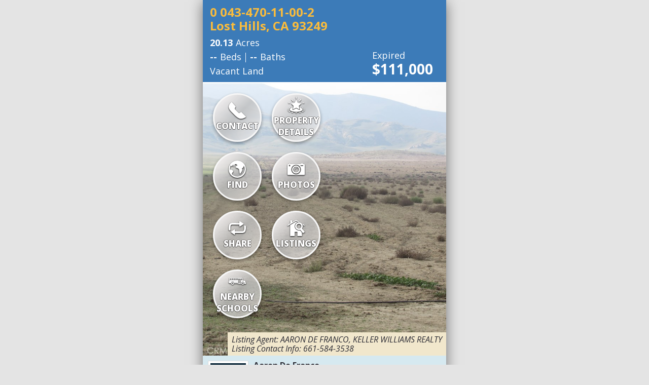

--- FILE ---
content_type: text/html; charset=utf-8
request_url: https://www3.savvycard.com/aaron-de-franco/0-043-470-11-00-2-LOST-HILLS-CA-93249-EV21269550/1h5y1731w_lcid
body_size: 30808
content:
<!DOCTYPE html><html lang="en"><head><meta charSet="utf-8"/><meta name="viewport" content="width=device-width, initial-scale=1.0"/><meta name="theme-color" content="#d6e9f0"/><link rel="manifest" href="/manifest_v2.json"/><link rel="icon" sizes="192x192" href="https://d3jz10wn4c5z1h.cloudfront.net/pwa_icons/android-chrome-192x192.png"/><link rel="icon" sizes="120x120" href="https://d3jz10wn4c5z1h.cloudfront.net/pwa_icons/apple-touch-icon-120x120.png"/><link rel="apple-touch-icon" sizes="120x120" href="https://d3jz10wn4c5z1h.cloudfront.net/pwa_icons/apple-touch-icon-120x120.png"/><link rel="apple-touch-icon-precomposed" sizes="120x120" href="https://d3jz10wn4c5z1h.cloudfront.net/pwa_icons/apple-touch-icon-120x120.png"/><meta name="viewport" content="width=device-width"/><meta charSet="utf-8"/><title>0 043-470-11-00-2, Lost Hills, CA 93249 | MLS# EV21269550 | SavvyCard®</title><meta name="description" content="0 043-470-11-00-2, Lost Hills, CA 93249 is a 20.13 acres Vacant Land listed at $111,000. MLS # EV21269550."/><meta property="fb:app_id" content="1676183036445424"/><meta property="og:description" content="0 043-470-11-00-2, Lost Hills, CA 93249 is a 20.13 acres Vacant Land listed at $111,000. MLS # EV21269550."/><meta property="og:title" content="0 043-470-11-00-2, Lost Hills, CA 93249"/><meta property="og:url" content="https://www3.savvycard.com/aaron-de-franco/0-043-470-11-00-2-LOST-HILLS-CA-93249-EV21269550/1h5y1731w_lcid"/><meta property="og:site_name" content="SavvyCard®"/><meta property="og:type" content="website"/><meta property="og:image" content="https://media.crmls.org/medias/7789e529-e461-4c4d-bea2-5d61b61fbfbd.jpg?preset=X-Large"/><meta property="og:image:type" content="image/jpeg"/><meta property="og:ttl" content="345600"/><meta property="place:location:latitude" content="35.6175457"/><meta property="place:location:longitude" content="-119.6602832"/><meta name="robots" content="noindex, follow"/><meta name="googlebot" content="noindex, follow"/><link rel="preconnect" href="https://fonts.gstatic.com"/><link rel="preconnect" href="https://fonts.gstatic.com" crossorigin="true"/><link href="https://fonts.googleapis.com/css2?family=Open+Sans:ital,wght@0,300..800;1,300..800&amp;display=swap" rel="stylesheet"/><noscript data-n-css="true"></noscript><link rel="preload" href="/_next/static/chunks/main-bd0176443d94c18441d9.js" as="script"/><link rel="preload" href="/_next/static/chunks/webpack-93f6a1c2d9814a68cea0.js" as="script"/><link rel="preload" href="/_next/static/chunks/framework.14a4a6240943af58eed8.js" as="script"/><link rel="preload" href="/_next/static/chunks/c6fbfe3e.1a3d4b0b08d702ca1fbc.js" as="script"/><link rel="preload" href="/_next/static/chunks/commons.106850139ae7f3705e4d.js" as="script"/><link rel="preload" href="/_next/static/chunks/b1542cc239bf56c8a14913c0a930efe682b5cf86.89f5c93663ed07c7177d.js" as="script"/><link rel="preload" href="/_next/static/chunks/pages/_app-f81dd603f6caf68be672.js" as="script"/><link rel="preload" href="/_next/static/chunks/6cf019d1b5166156bb32295e7faf536f58e5af68.59bbfa4415d1c29bcba4.js" as="script"/><link rel="preload" href="/_next/static/chunks/ff96febf8567941b8deae5e390a80eb3b1c2c171.7970e9a5d3a5b093e7ea.js" as="script"/><link rel="preload" href="/_next/static/chunks/pages/card-fd4def3efc0568fd44f8.js" as="script"/><style id="__jsx-2815823789">:root{--primary-text-color:#2a2a33;--light-text-color:#4f4f4f;}.clearfix{zoom:1;}.clearfix:before,.clearfix:after{content:"&#x20;";display:block;height:0;overflow:hidden;}.clearfix:after{clear:both;}*{font-family:Open Sans,sans-serif;}html{-webkit-font-smoothing:antialiased;line-height:1.15;-ms-text-size-adjust:100%;-webkit-text-size-adjust:100%;margin:0;padding:0;height:auto;}*,*:before,*:after{-webkit-tap-highlight-color:rgba(0,0,0,0);box-sizing:border-box;outline:0;-webkit-tap-highlight-color:rgba(0,0,0,0);}*::-ms-clear{display:none;}input,textarea{-webkit-appearance:none;-webkit-appearance:none;-moz-appearance:none;appearance:none;}input[type="text"]{-webkit-appearance:none;}select{border-radius:0;}textarea{resize:none;}input[type="submit"]{cursor:pointer;}body{height:100%;margin:0;padding:0;-ms-overflow-style:scrollbar !important;background:#fff;color:var(--primary-text-color);}@media (min-width:480px){body{background:#e4e4e4;}}#__next{display:-webkit-box;display:-webkit-flex;display:-ms-flexbox;display:flex;-webkit-flex-direction:column;-ms-flex-direction:column;flex-direction:column;height:100%;}article,aside,footer,header,nav,section{display:block;}dl,h1,h2,h3,h4,h5,h6,ol,p,ul{margin:0;padding:0;}ul{list-style:none;}input,textarea{-webkit-appearance:none;-webkit-appearance:none;-moz-appearance:none;appearance:none;}section{display:-webkit-box;display:-webkit-flex;display:-ms-flexbox;display:flex;-webkit-flex-direction:column;-ms-flex-direction:column;flex-direction:column;height:100%;}main{width:100%;margin:0 auto;padding:0px;background:#fff;position:relative;height:100%;}@media (min-width:480px){main{width:480px;height:100%;box-shadow:0 4px 25px rgba(0,0,0,0.5);}}img{max-width:100%;height:auto;}.network__status{position:absolute;bottom:0;right:0;background:var(--light-text-color);color:#fff;}.primary-link{cursor:pointer;color:rgb(239,148,44);font-weight:600;display:inline-block;font-size:16px;-webkit-text-decoration:none;-webkit-text-decoration:none;text-decoration:none;}.primary-link--login{display:block;margin:10px;}.primary-btn{position:relative;height:auto;font-size:14px;font-weight:700;color:#fff;border:1px solid #cd9b60;-webkit-appearance:none;border-radius:8px;box-shadow:0 1px 2px rgba(0,0,0,0.2);background:linear-gradient(#ffac4d,#ef942c);outline:0;padding:10px 20px;margin:10px;display:inline-block;cursor:pointer;-webkit-transition:all 0.3s;transition:all 0.3s;-webkit-text-decoration:none;text-decoration:none;}.primary-btn:before{content:"";position:absolute;right:13px;top:20px;margin-top:-10px;width:16px;height:16px;border:4px solid;border-left-color:transparent;border-radius:50%;opacity:0;-webkit-transition-duration:0.5s;transition-duration:0.5s;-webkit-transition-property:opacity;transition-property:opacity;-webkit-animation-duration:1s;animation-duration:1s;-webkit-animation-iteration-count:infinite;animation-iteration-count:infinite;-webkit-animation-name:loading-btn;animation-name:loading-btn;-webkit-animation-timing-function:linear;animation-timing-function:linear;}.primary-btn:disabled{background:linear-gradient(#f5c084,#fdb86a);}.primary-btn:after{-webkit-transition-delay:0s;transition-delay:0s;width:20px;}.primary-btn--gps{width:96%;text-align:center;margin:10px auto;display:block;}.primary-btn--gps__label{display:block;}.primary-btn--gps__small{display:block;font-size:10px;margin-top:2px;}.primary-btn--features{width:90%;text-align:center;margin:10px auto;display:block;max-width:450px;font-size:16px;}.primary-btn--find{width:calc(100% - 1em);text-align:center;margin:10px auto 30px;display:block;}.primary-btn--guide{width:auto;text-align:center;margin:10px auto;display:block;left:50%;-webkit-transform:translateX(-50%);-ms-transform:translateX(-50%);transform:translateX(-50%);position:absolute;bottom:0;}.clearfix:after{content:"";clear:both;display:table;}.location-search-input{display:block;width:100%;font-size:16px;line-height:16px;-webkit-appearance:none;box-shadow:none;margin:auto;padding:10px;border-width:1px;border-style:solid;border-color:rgb(204,204,204);border-image:initial;background:rgb(255,255,255);border-radius:0px;outline:0px;}.autocomplete-container{position:relative;}.autocomplete-container__input-container{position:relative;}.autocomplete-container__error-message{position:absolute;color:rgb(222,0,0);font-weight:bold;font-size:12px;margin:4px 0 0 2px;}.autocomplete-container__tools{position:absolute;z-index:2;right:1px;display:-webkit-box;display:-webkit-flex;display:-ms-flexbox;display:flex;background:#fff;height:38px;top:1px;}.autocomplete-dropdown-container{display:block;width:100%;position:absolute;font-size:16px;line-height:16px;-webkit-appearance:none;box-shadow:none;margin:auto;background:rgb(255,255,255);border-radius:0px;outline:0px;z-index:1;box-shadow:0 1px 3px rgba(0,0,0,0.12),0 1px 2px rgba(0,0,0,0.24);}.autocomplete-dropdown--container{display:block;width:100%;position:absolute;font-size:16px;line-height:16px;-webkit-appearance:none;box-shadow:none;margin:auto;background:rgb(255,255,255);border-radius:0px;outline:0px;z-index:1;box-shadow:0 1px 3px rgba(0,0,0,0.12), 0 1px 2px rgba(0,0,0,0.24);}.autocomplete-dropdown--item{position:relative;cursor:pointer;}.autocomplete-dropdown--item-active{background-color:rgb(239,239,239);}.autocomplete-dropdown--item:hover{background-color:rgb(239,239,239);}.autocomplete-dropdown--item:last-of-type{border-bottom:0 solid #dfdfdf;}.autocomplete-dropdown--item-text{padding:0.8em 0;margin:0 1.8em 0 2.2em;line-height:18px;display:block;border-bottom:1px solid #dfdfdf;-webkit-user-select:none;-moz-user-select:none;-ms-user-select:none;user-select:none;position:relative;}.autocomplete-dropdown--remove{width:20px;height:20px;position:absolute;top:12px;right:10px;background:transparent;z-index:2;}.autocomplete-dropdown--remove:after{content:"";height:17px;border-left:2px solid rgb(79,79,79);position:absolute;-webkit-transform:rotate(45deg);-ms-transform:rotate(45deg);transform:rotate(45deg);}.autocomplete-dropdown--remove:before{content:"";height:17px;border-left:2px solid rgb(79,79,79);position:absolute;-webkit-transform:rotate(-45deg);-ms-transform:rotate(-45deg);transform:rotate(-45deg);}.autocomplete-dropdown__icon{position:absolute;top:50%;-webkit-transform:translateY(-50%);-ms-transform:translateY(-50%);transform:translateY(-50%);display:inline-block;font-style:normal;height:1em;text-indent:-9999px;vertical-align:middle;width:1em;font-size:18px;left:12px;}.autocomplete-dropdown__icon--search:before{content:"";display:block;position:absolute;border:0.1rem solid var(--light-text-color);border-radius:50%;height:0.75em;left:5%;top:5%;-webkit-transform:translate(0,0) rotate(45deg);-ms-transform:translate(0,0) rotate(45deg);transform:translate(0,0) rotate(45deg);width:0.75em;}.autocomplete-dropdown__icon--search:after{content:"";display:block;position:absolute;background:var(--light-text-color);height:0.1rem;left:80%;top:80%;-webkit-transform:translate(-50%,-50%) rotate(45deg);-ms-transform:translate(-50%,-50%) rotate(45deg);transform:translate(-50%,-50%) rotate(45deg);width:0.4em;}.autocomplete-dropdown__icon--location:before{content:"";display:block;position:absolute;left:50%;top:50%;border:0.1rem solid currentColor;border-radius:50% 50% 50% 0;height:0.8em;-webkit-transform:translate(-50%,-60%) rotate(-45deg);-ms-transform:translate(-50%,-60%) rotate(-45deg);transform:translate(-50%,-60%) rotate(-45deg);width:0.8em;}.autocomplete-dropdown__icon--location:after{content:"";display:block;position:absolute;left:50%;top:50%;border:0.1rem solid currentColor;border-radius:50%;height:0.3em;-webkit-transform:translate(-50%,-0.25em);-ms-transform:translate(-50%,-0.25em);transform:translate(-50%,-0.25em);width:0.3em;}.suggestion-item{font-size:16px;padding:4px 2px;}.suggestion-item--active{font-size:16px;padding:4px 2px;}.loading:not(.expand){padding-right:40px;}.loading:before{-webkit-transition-delay:0.5s;transition-delay:0.5s;-webkit-transition-duration:1s;transition-duration:1s;opacity:1;}.loading:after{content:"";display:inline-block;height:100%;width:0px;-webkit-transition-delay:0.5s;transition-delay:0.5s;-webkit-transition-duration:0.75s;transition-duration:0.75s;-webkit-transition-property:width;transition-property:width;}.secondary-btn{position:relative;height:auto;font-size:14px;font-weight:700;color:#ef942c;border:1px solid #c9c9c9;-webkit-appearance:none;border-radius:8px;box-shadow:0 1px 2px rgba(0,0,0,0.2);background:linear-gradient(#f8f8f8,#f7f6f5);outline:0;padding:10px 20px;margin:10px;display:inline-block;cursor:pointer;}.button-groups{width:256px;padding:10px 10px 30px;}.button-groups__item{display:inline-block;}.input-range{height:2em;position:relative;width:94%;display:block;margin:0;margin-left:8px;}.input-range__slider{-webkit-appearance:none;-moz-appearance:none;-webkit-appearance:none;-moz-appearance:none;appearance:none;background:#fff;border:1px solid #ef942c;border-radius:100%;cursor:pointer;display:block;height:1.4em;margin-left:-0.4em;margin-top:-1.1em;outline:none;position:absolute;top:50%;-webkit-transition:left 0.3s ease-out,width 0.3s ease-out;-webkit-transition:left 0.3s ease-out,width 0.3s ease-out;transition:left 0.3s ease-out,width 0.3s ease-out;width:1.4em;}.input-range__slider:active{-webkit-transform:scale(1.3);-ms-transform:scale(1.3);transform:scale(1.3);}.input-range__slider:focus{box-shadow:0 0 0 5px transparentize(#3f51b5,0.8);}.input-range__slider--disabled .input-range__slider{background:#cccccc;border:1px solid #cccccc;box-shadow:none;-webkit-transform:none;-ms-transform:none;transform:none;}.input-range__slider-container{-webkit-transition:left 0.3s ease-out;transition:left 0.3s ease-out;}.input-range__label{color:#aaaaaa;-webkit-transform:translateZ(0);-ms-transform:translateZ(0);transform:translateZ(0);white-space:nowrap;}.input-range__label--min,.input-range__label--max{bottom:-1.4rem;position:absolute;display:none;}.input-range__label--min{left:0;}.input-range__label--max{right:0;}.input-range__label--value{position:absolute;top:-2.4em;}.input-range__label-container{left:-50%;position:relative;color:var(--primary-text-color);display:none;}.input-range__label--max .input-range__label-container{left:50%;}.input-range__track{background:#eeeeee;border-radius:0.3rem;cursor:pointer;display:block;height:0.8em;position:relative;-webkit-transition:left 0.3s ease-out,width 0.3s ease-out;transition:left 0.3s ease-out,width 0.3s ease-out;}.input-range--disabled .input-range__track{background:#eeeeee;}.input-range__track--background{left:0;margin-top:-0.5 * 0.3rem;position:absolute;right:0;top:50%;}.input-range__track--active{background:#ef942c;}.form-error-message{background:#ffbfc9;color:#333333;font-size:16px;padding:16px 18px;margin:1em 0.4em;border-radius:10px 10px 10px 10px;border:#a70019 solid 1px;}.form-error-message h3{font-weight:bold;font-size:24px;padding:0 0 10px;text-align:center;}.form-error-message p{font-size:16px;text-align:left;line-height:1.4;}.form-success-message{background:#d0fbbc;color:#333333;font-size:16px;padding:16px 18px;margin:1em 0.4em;border-radius:10px 10px 10px 10px;border:#98be19 solid 1px;}.form-success-message h3{font-weight:bold;font-size:24px;padding:0 0 10px;text-align:center;}.form-success-message p{font-size:16px;text-align:left;line-height:1.4;}.header-navyblue .header__sub-container span{display:block;padding:0 0 6px;line-height:0.9;}.header-navyblue .header__sub-container span:last-child{padding:0 0 12px;}.header-navyblue .header__sub-container span:first-child{display:block;font-weight:bold;position:absolute;right:10px;bottom:10px;font-size:30px;}.overlay{position:fixed;}.overlay__background{width:100%;height:100%;position:fixed;top:0px;left:0px;display:-webkit-box;display:-webkit-flex;display:-ms-flexbox;display:flex;-webkit-box-pack:center;-webkit-box-pack:center;-webkit-justify-content:center;-ms-flex-pack:center;justify-content:center;-webkit-box-align:center;-webkit-align-items:center;-webkit-box-align:center;-ms-flex-align:center;align-items:center;z-index:1;padding:0px 10px;-webkit-transition:z-index 0s ease 0.3s,opacity 0.3s ease 0s, visibility 0s ease 0.3s;transition:z-index 0s ease 0.3s,opacity 0.3s ease 0s, visibility 0s ease 0.3s;}.overlay__container{z-index:2;background:#fff;height:100%;position:relative;min-height:100vh;display:-webkit-box;display:-webkit-flex;display:-ms-flexbox;display:flex;-webkit-flex-direction:column;-ms-flex-direction:column;flex-direction:column;-webkit-box-pack:start;-webkit-justify-content:flex-start;-ms-flex-pack:start;justify-content:flex-start;-webkit-align-items:stretch;-webkit-box-align:stretch;-ms-flex-align:stretch;align-items:stretch;-webkit-align-content:stretch;-ms-flex-line-pack:stretch;align-content:stretch;}.overlay__container>header{-webkit-flex:0;-ms-flex:0;flex:0;}.overlay__container>.listing{display:-webkit-box;display:-webkit-flex;display:-ms-flexbox;display:flex;-webkit-flex-direction:column;-ms-flex-direction:column;flex-direction:column;-webkit-flex:2;-ms-flex:2;flex:2;}.section{width:100%;margin:0 auto;padding:0px;background:#fff;position:relative;height:100%;}.section--hidden{display:none;}.guide{position:fixed;top:0;left:0;width:100%;height:100%;background-color:rgba(8,0,0,0.8);opacity:0;visibility:hidden;z-index:1;}.guide.active{opacity:1;visibility:visible;}.guide__container{border-radius:7px;background-color:#eaeaea;min-height:300px;margin-left:auto;margin-right:auto;margin-top:100px;max-width:354px;padding:0 !important;display:-webkit-box;display:-webkit-flex;display:-ms-flexbox;display:flex;-webkit-flex-flow:row nowrap;-ms-flex-flow:row nowrap;flex-flow:row nowrap;-webkit-box-pack:center;-webkit-justify-content:center;-ms-flex-pack:center;justify-content:center;}.guide__content{display:-webkit-box;display:-webkit-flex;display:-ms-flexbox;display:flex;-webkit-flex-direction:column;-ms-flex-direction:column;flex-direction:column;-webkit-box-pack:center;-webkit-justify-content:center;-ms-flex-pack:center;justify-content:center;min-height:210px;position:relative;}.listing__labels{display:-webkit-box;display:-webkit-flex;display:-ms-flexbox;display:flex;-webkit-flex-direction:row;-ms-flex-direction:row;flex-direction:row;border-radius:8px;border:0 !important;font-weight:700;font-size:18px;cursor:pointer;padding:0 !important;box-shadow:0 0px 4px 0 rgba(0,0,0,0.14), 0 0px 4px -4px rgba(0,0,0,0.12),0 1px 5px 0 rgba(0,0,0,0.2);}.listing__label{background:#fff;display:inline-block;text-align:center;width:100%;padding:18px 0;text-transform:uppercase;font-size:14px;font-weight:700;border:0 !important;border-bottom:1px solid #ccc !important;color:var(--primary-text-color);margin:0;overflow:auto;-webkit-transition:color 0.2s,border-bottom 0.2s;transition:color 0.2s,border-bottom 0.2s;-webkit-transition-timing-function:ease-out;transition-timing-function:ease-out;border-radius:0;}.listing__label-active{color:#0093d0;border-bottom:2px solid #0093d0 !important;}.listing__heading{display:-webkit-box;display:-webkit-flex;display:-ms-flexbox;display:flex;-webkit-flex-direction:row;-ms-flex-direction:row;flex-direction:row;border-radius:4px;margin:8px !important;border:0 !important;font-weight:700;font-size:18px;border:solid 1px #ef942c !important;}.listing__heading-button{color:#fff;text-align:center;background:#fff;color:#959595;display:block;-webkit-text-decoration:none;text-decoration:none;margin:0;-webkit-box-flex:1;-webkit-flex-grow:1;-ms-flex-positive:1;flex-grow:1;-webkit-flex-basis:0;-ms-flex-preferred-size:0;flex-basis:0;padding:0.5em 0.4em;font-weight:700;font-size:18px;box-shadow:0 1px 2px rgba(0,0,0,0.2);outline:0;border:none;cursor:pointer;}.listing__heading-button-left{border-radius:4px 0 0 4px;}.listing__heading-button-right{border-radius:0 4px 4px 0;}.listing__heading-button.active{background:linear-gradient(#ffac4d,#ef942c);color:#fff;}.listing__property-class-filter{display:block;padding:1.4em 8px;text-align:center;}.listing__property-class-filter .radio{width:auto !important;display:inline-block;}.listing__no-properties{font-size:16px;text-align:center;padding:2em 2em 3em 2em;font-weight:600;}.listing__loading{text-align:center;padding:12px;}.listing__loading-loader{display:inline-block;position:relative;width:50px;height:50px;vertical-align:middle;}.listing__loading .loader{border-radius:50px;border:6px solid rgba(239,148,44,0.4);}.listing__loading .loader:after{content:"";position:absolute;top:-6px;right:-6px;bottom:-6px;left:-6px;border-radius:50px;border:6px solid transparent;border-top-color:#ef942c;-webkit-animation:listingSpinLoading 1s linear infinite;-webkit-animation:listingSpinLoading 1s linear infinite;animation:listingSpinLoading 1s linear infinite;}.listing__address-filter{margin:0 0 16px 0;}.listing__address-filter__input{position:relative;width:96%;margin:10px auto;}.listing__address-filter__input-clear{height:22px;width:22px;z-index:2;cursor:pointer;top:1px;right:1px;height:40px;width:40px;padding:10px;}.listing__address-filter__input-clear:after{content:"";border-bottom:2px solid var(--light-text-color);width:16px;display:inline-block;text-align:center;-webkit-transform:translateY(-23px) translateX(3px) rotate(-134deg);-ms-transform:translateY(-23px) translateX(3px) rotate(-134deg);transform:translateY(-23px) translateX(3px) rotate(-134deg);}.listing__address-filter__input-clear:before{content:"";border-bottom:2px solid var(--light-text-color);width:16px;display:inline-block;text-align:center;-webkit-transform:translateY(-5px) translateX(3px) rotate(-46deg);-ms-transform:translateY(-5px) translateX(3px) rotate(-46deg);transform:translateY(-5px) translateX(3px) rotate(-46deg);}@media (min-width:480px){.listing__address-filter__input-clear{top:1px;right:1px;height:40px;width:40px;padding:10px;}}.listing__address-filter__input-search{height:40px;width:40px;padding:10px;}.listing__address-filter__input-divide{background:rgb(204,204,204);width:1px;height:28px;margin:6px 0;}.listing__address-filter__input-error{display:none;position:absolute;color:#de0000;font-weight:bold;font-size:12px;margin:4px 0 0 2px;height:8px;}.listing__address-filter__input-error.active{display:inline-block;}.listing__address-filter__or-divider{display:-webkit-box;display:-webkit-flex;display:-ms-flexbox;display:flex;-webkit-flex-direction:row;-ms-flex-direction:row;flex-direction:row;-webkit-box-pack:center;-webkit-justify-content:center;-ms-flex-pack:center;justify-content:center;-webkit-align-items:center;-webkit-box-align:center;-ms-flex-align:center;align-items:center;font-size:16px;margin:1.7em 1em;}.listing__address-filter__or-divider::before{content:"";height:0.125em;background:#ef942c;-webkit-flex:1;-ms-flex:1;flex:1;margin:0 0.25em 0 0;}.listing__address-filter__or-divider::after{content:"";height:0.125em;background:#ef942c;-webkit-flex:1;-ms-flex:1;flex:1;margin:0 0 0 0.25em;}.listing__featured{position:relative;background:#fff;width:100%;}.listing__footer{position:fixed;bottom:0;display:-webkit-inline-box;display:-webkit-inline-flex;display:-ms-inline-flexbox;display:inline-flex;-webkit-flex-direction:row;-ms-flex-direction:row;flex-direction:row;max-width:480px;width:100%;background:#fff;max-height:44px;box-shadow:0 1px 3px rgba(0,0,0,0.12), 0 1px 2px rgba(0,0,0,0.24);}.listing__footer-actions{max-width:743px !important;max-height:67px;padding:7px;}.listing__footer-button{cursor:pointer;color:#fff;text-align:center;background:#fff;color:#fff;display:block;-webkit-text-decoration:none;text-decoration:none;margin:2px;-webkit-box-flex:1;-webkit-flex-grow:1;-ms-flex-positive:1;flex-grow:1;-webkit-flex-basis:0;-ms-flex-preferred-size:0;flex-basis:0;padding:0.5em 0.4em;font-weight:700;font-size:18px;box-shadow:0 1px 2px rgba(0,0,0,0.2);outline:0;border:none;background-color:#0093d0;border-radius:4px;}@media (max-width:375px){.listing__footer-button{font-size:16px !important;}}.listing__sort{position:fixed;bottom:58px;background:#fff;box-shadow:0px -1px 2px rgba(0,0,0,0.2);padding:1em;max-width:480px;width:100%;display:none;}.listing__sort.active{display:block;}.listing__sort-title{color:var(--primary-text-color);display:block;margin:0;font-weight:700;font-size:18px;padding:0 0 1em;}.listing__sort-sub-title{display:block;margin:0;padding:0 0 1em;}.listing__sort-choices-link{cursor:pointer;color:rgb(239,148,44);font-weight:700;-webkit-text-decoration:none;text-decoration:none;}.listing__more .accordion__selection{margin:0px 4px !important;}.listing__more .accordion__label{color:var(--light-text-color) !important;font-size:16px !important;padding:0.8em 0.6em 0.8em 0 !important;}.listing__filter-hidden{display:none;}.footer__toolbar{min-height:60px;background:#e8e8e8;font-size:0;border-top:rgba(214,218,221,1) solid 1px;border-bottom:rgba(214,218,221,1) solid 1px;}.footer__toolbar-items{padding:10px 0;text-align:center;display:-webkit-box;display:-webkit-flex;display:-ms-flexbox;display:flex;}.footer__toolbar-item{position:relative;width:25%;display:inline-block;vertical-align:top;font-size:16px;}.footer__toolbar-item a{height:100%;display:block;-webkit-text-decoration:none;text-decoration:none;color:var(--light-text-color);}.footer__toolbar-item a>img{width:auto;height:34px;}@media (min-width:320px) and (max-width:374px){.footer__toolbar-item a>img{height:26px;}}.footer__toolbar-item button,.footer__toolbar-item div{border:none;background:transparent;cursor:pointer;color:var(--light-text-color);}.footer__toolbar-item button>img,.footer__toolbar-item div>img{width:auto;height:34px;}@media (min-width:320px) and (max-width:374px){.footer__toolbar-item button>img,.footer__toolbar-item div>img{height:26px;}}.footer__toolbar-item button>span,.footer__toolbar-item div>span,.footer__toolbar-item a>span{display:block;font-weight:600;font-size:14px;pointer-events:none;-webkit-user-select:none;-moz-user-select:none;-ms-user-select:none;user-select:none;}@media (min-width:320px) and (max-width:374px){.footer__toolbar-item button>span,.footer__toolbar-item div>span,.footer__toolbar-item a>span{font-size:calc(0.5vw + 12px);}}.footer__toolbar-more{display:-webkit-box;display:-webkit-flex;display:-ms-flexbox;display:flex;display:none;-webkit-flex-direction:column;-ms-flex-direction:column;flex-direction:column;position:absolute;top:-192px;background:#e8e8e8;font-size:0;border:rgba(214,218,221,1) solid 1px;right:1px;width:100%;}.footer__toolbar-more .footer__toolbar-item{width:auto;}.footer__toolbar-more .footer__toolbar-item>span,.footer__toolbar-more .footer__toolbar-item>button{padding:1em;-webkit-text-decoration:none;text-decoration:none;color:var(--light-text-color);display:block;font-weight:600;font-size:14px;width:100%;}.footer__toolbar-more.active{display:-webkit-box;display:-webkit-flex;display:-ms-flexbox;display:flex;}.footer__toolbar-more:after{content:" ";width:0;height:0;border-left:20px solid transparent;border-right:20px solid transparent;border-top:20px solid #e8e8e8;position:absolute;bottom:-20px;left:50%;-webkit-transform:translateX(-50%);-ms-transform:translateX(-50%);-webkit-transform:translateX(-50%);-ms-transform:translateX(-50%);transform:translateX(-50%);}@-webkit-keyframes loading-btn{0%{-webkit-transform:rotate(0deg);-ms-transform:rotate(0deg);transform:rotate(0deg);}100%{-webkit-transform:rotate(360deg);-ms-transform:rotate(360deg);transform:rotate(360deg);}}@keyframes loading-btn{0%{-webkit-transform:rotate(0deg);-ms-transform:rotate(0deg);transform:rotate(0deg);}100%{-webkit-transform:rotate(360deg);-ms-transform:rotate(360deg);transform:rotate(360deg);}}#nprogress{pointer-events:none;}#nprogress .bar{background:#ef942c;background-image:-webkit-gradient( linear, right bottom, left top, from(#f37c39), color-stop(#f59140), color-stop(#f7a54b), color-stop(#f9b859), to(#facb6a) );background-image:linear-gradient( to left top, #f37c39, #f59140, #f7a54b, #f9b859, #facb6a );position:fixed;z-index:1031;top:0;left:0;width:100%;height:5px;}#nprogress .peg{display:block;position:absolute;right:0px;width:100px;height:100%;opacity:1;-webkit-transform:rotate(3deg) translate(0px,-4px);-ms-transform:rotate(3deg) translate(0px,-4px);-webkit-transform:rotate(3deg) translate(0px,-4px);-ms-transform:rotate(3deg) translate(0px,-4px);transform:rotate(3deg) translate(0px,-4px);}#nprogress .spinner{display:none;position:fixed;z-index:1031;top:15px;right:15px;}#nprogress .spinner-icon{width:18px;height:18px;box-sizing:border-box;border:solid 2px transparent;border-top-color:#f3a636;border-left-color:#f3a636;border-radius:50%;-webkit-animation:nprogress-spinner 400ms linear infinite;-webkit-animation:nprogress-spinner 400ms linear infinite;animation:nprogress-spinner 400ms linear infinite;}.nprogress-custom-parent{overflow:hidden;position:relative;}.nprogress-custom-parent #nprogress .spinner,.nprogress-custom-parent #nprogress .bar{position:absolute;}@-webkit-keyframes nprogress-spinner{0%{-webkit-transform:rotate(0deg);}100%{-webkit-transform:rotate(360deg);}}@-webkit-keyframes nprogress-spinner{0%{-webkit-transform:rotate(0deg);-ms-transform:rotate(0deg);transform:rotate(0deg);}100%{-webkit-transform:rotate(360deg);-ms-transform:rotate(360deg);transform:rotate(360deg);}}@keyframes nprogress-spinner{0%{-webkit-transform:rotate(0deg);-ms-transform:rotate(0deg);transform:rotate(0deg);}100%{-webkit-transform:rotate(360deg);-ms-transform:rotate(360deg);transform:rotate(360deg);}}@-webkit-keyframes listingSpinLoading{0%{-webkit-transform:rotate(0deg);-webkit-tranform:rotate(0deg);tranform:rotate(0deg);}100%{-webkit-transform:rotate(360deg);-webkit-tranform:rotate(360deg);tranform:rotate(360deg);}}@keyframes listingSpinLoading{0%{-webkit-transform:rotate(0deg);-webkit-tranform:rotate(0deg);tranform:rotate(0deg);}100%{-webkit-transform:rotate(360deg);-webkit-tranform:rotate(360deg);tranform:rotate(360deg);}}.default{font-size:0;cursor:pointer;position:relative;width:64px;height:64px;display:inline-block;vertical-align:top;margin:10px;border-radius:50%;background:linear-gradient( to right bottom, rgba(255,255,255,0.8), rgba(246,246,246,0.7), rgba(237,237,237,0.6), rgba(229,229,229,0.5), rgba(220,220,220,0.5) );box-shadow:0 3px 6px rgba(0,0,0,0.16),0 3px 6px rgba(0,0,0,0.23);border:3px solid #f6f6f6;background-image:linear-gradient( -45deg, rgba(255,252,252,0.6) 0%, rgba(190,190,190,0.8) 52%, #fffbfb 100% );}@media (min-width:480px){.default{width:96px;height:96px;}}@media (max-width:479px) and (min-width:400px){.default{width:80px;height:80px;}}@media (max-width:399px) and (min-width:370px){.default{width:72px;height:72px;}}.default__link{width:100%;height:100%;text-align:center;display:-webkit-box;display:-webkit-flex;display:-ms-flexbox;display:flex;-webkit-align-items:center;-webkit-box-align:center;-ms-flex-align:center;align-items:center;-webkit-flex-direction:column;-ms-flex-direction:column;flex-direction:column;-webkit-box-pack:center;-webkit-justify-content:center;-ms-flex-pack:center;justify-content:center;pointer-events:none;}.default__link .icon{margin:auto;pointer-events:none;width:40px;height:26px;-webkit-filter:drop-shadow(0 1px 1px black);filter:drop-shadow(0 1px 1px black);pointer-events:none;display:block;pointer-events:none;}@media (min-width:480px){.default__link .icon{width:60px;height:88px;width:34px;height:34px;}}@media (max-width:479px) and (min-width:400px){.default__link .icon{width:50px;height:24px;}}@media (max-width:399px) and (min-width:370px){.default__link .icon{width:50px;height:26px;}}.default__link .default__link-container{display:block;position:relative;pointer-events:none;}.default__circle{display:none;}.default__text{pointer-events:none;font-size:14px;text-transform:uppercase;font-weight:800;color:#fff;text-shadow:-1px 0 #1d1b1b9c,0 1px #3c3939d1,1px 0 #6260609e, 0 -1px #747373ab;text-align:center;-webkit-user-select:none;-moz-user-select:none;-ms-user-select:none;user-select:none;display:block;padding:0.1em;pointer-events:none;}@media (min-width:480px){.default__text{font-size:17px;}}.button-red-theme{font-size:0;cursor:pointer;position:relative;width:64px;height:64px;display:inline-block;vertical-align:top;margin:10px;border-radius:50%;background:linear-gradient( to right bottom, rgba(255,255,255,0.8), rgba(246,246,246,0.7), rgba(237,237,237,0.6), rgba(229,229,229,0.5), rgba(220,220,220,0.5) );box-shadow:0 3px 6px rgba(0,0,0,0.16),0 3px 6px rgba(0,0,0,0.23);border:3px solid #f6f6f6;border:0px solid #050505;background-image:linear-gradient( -45deg, rgba(255,252,252,0.6) 0%, rgba(190,190,190,0.8) 52%, #fffbfb 100% );}@media (min-width:480px){.button-red-theme{width:96px;height:96px;}}@media (max-width:479px) and (min-width:400px){.button-red-theme{width:80px;height:80px;}}@media (max-width:399px) and (min-width:370px){.button-red-theme{width:72px;height:72px;}}.button-red-theme .default__link{display:block;width:100%;height:100%;text-align:center;pointer-events:none;}.button-red-theme .default__link .icon{pointer-events:none;-webkit-filter:drop-shadow(0 1px 1px black);filter:drop-shadow(0 1px 1px black);pointer-events:none;display:inline-block;margin:8px 0 0 0;width:44px;height:44px;}.button-red-theme .default__link .icon path{fill:url(#red-gradient) #447799;}@media (min-width:480px){.button-red-theme .default__link .icon{-webkit-transform:translateY(7px);-ms-transform:translateY(7px);transform:translateY(7px);width:50px !important;height:40px !important;}}@media (max-width:479px) and (min-width:400px){.button-red-theme .default__link .icon{-webkit-transform:translateY(0px);-ms-transform:translateY(0px);transform:translateY(0px);width:46px;height:46px;}}.button-red-theme .default__link .default__link-container{display:block;position:static;}.button-red-theme .default__link .gradient{fill:url(#red-gradient) #447799;}.button-red-theme .default__circle{position:absolute;left:-6px;top:-6px;display:block;pointer-events:none;}@media (max-width:479px) and (min-width:400px){.button-red-theme .default__circle{top:-8px;}}.button-red-theme .default__circle svg{width:78px !important;height:78px !important;}@media (min-width:480px){.button-red-theme .default__circle svg{width:110px !important;height:110px !important;}}@media (max-width:479px) and (min-width:400px){.button-red-theme .default__circle svg{width:92px !important;height:96px !important;}}@media (max-width:399px) and (min-width:370px){.button-red-theme .default__circle svg{width:84px !important;height:84px !important;}}.button-red-theme .default__circle .circle-layer-1{-webkit-filter:url(#filter-3);filter:url(#filter-3);}.button-red-theme .default__circle .circle-layer-2{stroke:url(#circle-red-gradient);}.button-red-theme .default__text{pointer-events:none;font-size:13px;text-transform:uppercase;position:absolute;bottom:-4px;font-weight:bold;color:#fff;text-shadow:-1px 0 #1d1b1b9c,0 1px #3c3939d1,1px 0 #6260609e, 0 -1px #747373ab;text-align:center;-webkit-user-select:none;-moz-user-select:none;-ms-user-select:none;user-select:none;-webkit-transform:translateX(-50%) translateY(-80%);-ms-transform:translateX(-50%) translateY(-80%);transform:translateX(-50%) translateY(-80%);left:50%;pointer-events:none;}@media (min-width:480px){.button-red-theme .default__text{font-size:13px;bottom:-10px;}}@media (max-width:479px) and (min-width:400px){.button-red-theme .default__text{bottom:-16px;}}@media (min-width:320px) and (max-width:374px){.button-red-theme .default__text{font-size:10px;bottom:-15px;}}.button-orange-theme{font-size:0;cursor:pointer;position:relative;width:64px;height:64px;display:inline-block;vertical-align:top;margin:10px;border-radius:50%;background:linear-gradient( to right bottom, rgba(255,255,255,0.8), rgba(246,246,246,0.7), rgba(237,237,237,0.6), rgba(229,229,229,0.5), rgba(220,220,220,0.5) );box-shadow:0 3px 6px rgba(0,0,0,0.16),0 3px 6px rgba(0,0,0,0.23);border:3px solid #f6f6f6;border:0px solid #050505;background-image:linear-gradient( -45deg, rgba(255,252,252,0.6) 0%, rgba(190,190,190,0.8) 52%, #fffbfb 100% );}@media (min-width:480px){.button-orange-theme{width:96px;height:96px;}}@media (max-width:479px) and (min-width:400px){.button-orange-theme{width:80px;height:80px;}}@media (max-width:399px) and (min-width:370px){.button-orange-theme{width:72px;height:72px;}}.button-orange-theme .default__link{display:block;width:100%;height:100%;text-align:center;}.button-orange-theme .default__link .icon{pointer-events:none;-webkit-filter:drop-shadow(0 1px 1px black);filter:drop-shadow(0 1px 1px black);pointer-events:none;display:inline-block;margin:8px 0 0 0;width:44px;height:44px;}.button-orange-theme .default__link .icon path{fill:url(#orange-gradient) #ff8029;}@media (min-width:480px){.button-orange-theme .default__link .icon{-webkit-transform:translateY(7px);-ms-transform:translateY(7px);transform:translateY(7px);width:50px !important;height:40px !important;}}@media (max-width:479px) and (min-width:400px){.button-orange-theme .default__link .icon{-webkit-transform:translateY(0px);-ms-transform:translateY(0px);transform:translateY(0px);width:46px;height:46px;}}.button-orange-theme .default__link .gradient{fill:url(#orange-gradient) #ff8029;}.button-orange-theme .default__circle{position:absolute;left:-6px;top:-6px;display:block;}@media (max-width:479px) and (min-width:400px){.button-orange-theme .default__circle{top:-8px;}}.button-orange-theme .default__circle svg{width:78px !important;height:78px !important;}@media (min-width:480px){.button-orange-theme .default__circle svg{width:110px !important;height:110px !important;}}@media (max-width:479px) and (min-width:400px){.button-orange-theme .default__circle svg{width:92px !important;height:96px !important;}}@media (max-width:399px) and (min-width:370px){.button-orange-theme .default__circle svg{width:84px !important;height:84px !important;}}.button-orange-theme .default__circle .circle-layer-1{-webkit-filter:url(#filter-3);filter:url(#filter-3);}.button-orange-theme .default__circle .circle-layer-2{stroke:url(#circle-orange-gradient);}.button-orange-theme .default__text{pointer-events:none;font-size:13px;text-transform:uppercase;position:absolute;bottom:-4px;font-weight:bold;color:#fff;text-shadow:-1px 0 #1d1b1b9c,0 1px #3c3939d1,1px 0 #6260609e, 0 -1px #747373ab;text-align:center;-webkit-user-select:none;-moz-user-select:none;-ms-user-select:none;user-select:none;-webkit-transform:translateX(-50%) translateY(-80%);-ms-transform:translateX(-50%) translateY(-80%);transform:translateX(-50%) translateY(-80%);left:50%;}@media (min-width:480px){.button-orange-theme .default__text{font-size:13px;bottom:-10px;}}@media (max-width:479px) and (min-width:400px){.button-orange-theme .default__text{bottom:-16px;}}@media (min-width:320px) and (max-width:374px){.button-orange-theme .default__text{font-size:10px;bottom:-15px;}}.layer-loading{font-size:16px;text-align:center;padding:2em;font-weight:700;}.layer-loading__loader{display:inline-block;position:relative;width:50px;height:50px;vertical-align:middle;}.layer-loading .loader{border-radius:50px;border:6px solid rgba(239,148,44,0.4);}.layer-loading .loader:after{content:"";position:absolute;top:-6px;right:-6px;bottom:-6px;left:-6px;border-radius:50px;border:6px solid transparent;border-top-color:#ef942c;-webkit-animation:listingSpinLoading 1s linear infinite;-webkit-animation:listingSpinLoading 1s linear infinite;animation:listingSpinLoading 1s linear infinite;}.layer-loading--main-layer{position:absolute;top:50%;left:50%;-webkit-transform:translateX(-50%) translateY(-50%);-ms-transform:translateX(-50%) translateY(-50%);transform:translateX(-50%) translateY(-50%);}.contact-agent-message{position:absolute;top:0;left:0;z-index:100;width:100%;height:100%;background-color:rgba(8,0,0,0.8);-webkit-transition:opacity 0.2s,visibility 0.2s;transition:opacity 0.2s,visibility 0.2s;}.contact-agent-message__content{position:absolute;width:466px;width:100%;background:#fff;color:var(--primary-text-color);z-index:101;border:1px solid #ddd;opacity:1;visibility:visible;top:0;left:6px;text-align:center;}@media (min-width:480px){.contact-agent-message__content{width:100%;width:466px;}}.contact-agent-message__header{background:#4a4a4a;position:relative;height:40px;display:block;z-index:2;}.contact-agent-message__title{color:#fff;font-size:18px;margin:0;padding:8px;}.contact-agent-message__images{width:20%;display:inline-block;padding-top:20%;position:relative;}.contact-agent-message__images img{position:absolute;top:0;left:0;width:100%;height:100%;}.contact-agent-message__body{color:var(--primary-text-color);padding:10px;background:#fff;}.contact-agent-message__text{width:calc(80% - 10px);display:inline-block;vertical-align:top;margin:0 0 18px;}.contact-agent-message__text p{font-weight:400;padding:0 14px !important;line-height:1.3;font-size:16px;text-align:left;}.contact-agent-message__close{position:absolute;top:2px;z-index:2;right:2px;padding:10px;background:transparent;border:none;cursor:pointer;}.contact-agent-message__close-icon{position:relative;display:inline-block;width:20px;height:20px;overflow:hidden;}.contact-agent-message__close-icon::before{content:"";position:absolute;width:100%;top:50%;left:0;margin-top:-1px;background:#fff;height:3px;margin-top:-4px;-webkit-transform:rotate(45deg);-ms-transform:rotate(45deg);transform:rotate(45deg);}.contact-agent-message__close-icon::after{content:"";position:absolute;width:100%;top:50%;left:0;margin-top:-1px;background:#fff;height:3px;margin-top:-4px;-webkit-transform:rotate(-45deg);-ms-transform:rotate(-45deg);transform:rotate(-45deg);}.error{padding:0 10px 22px;}.error__header{margin:0.67em 0;font-size:32px;}.error__sub-header{margin:0.67em 0;}.error__text{padding:0 0 20px;text-align:left;line-height:1.5;font-size:16px;font-weight:400;}.error__link{color:#f3a636;padding:0 4px;font-weight:bold;-webkit-text-decoration:none;text-decoration:none;}.error__contact-list li{padding:0 0 4px;}.page-wide{max-width:768px;width:100%;}.clear-text-message{color:#d9534f !important;-webkit-transition:color 0.3s !important;transition:color 0.3s !important;}.clear-text-message:hover{color:#c9302c !important;}.remove-buttom-padding{padding:0 !important;}.remove-buttom-margin{margin:0 !important;}.listing-section{width:100%;}.listing-section .properties-listing{padding:0 12px;margin-bottom:72px;}.listing__properties-list{display:grid;grid-template-columns:1fr;}@media (min-width:640px){.listing__properties-list{grid-template-columns:1fr 1fr;}}.listing__load-more-container{display:-webkit-box;display:-webkit-flex;display:-ms-flexbox;display:flex;-webkit-box-pack:center;-webkit-justify-content:center;-ms-flex-pack:center;justify-content:center;margin:4px;padding:0 12px;}.action-buttons{padding:8px 0 !important;box-shadow:rgba(0,0,0,0.3) 0px -16px 16px -16px !important;max-width:743px !important;max-height:68px !important;gap:17px !important;}@media (max-width:480px){.action-buttons{max-width:468px !important;}}@media (max-width:767px){.action-buttons{padding:8px 23px 8px 0px !important;}}.grecaptcha-badge{z-index:10 !important;bottom:66px !important;}</style><style id="__jsx-3385372049">.header.jsx-3385372049{position:relative;}.header__container.jsx-3385372049{padding:10px 6px;background:#d6e9f0;}@media(min-width:480px){.header__container.jsx-3385372049{padding:10px 40px;}}.header__address.jsx-3385372049{font-size:calc(2vw + 18px);color:var(--primary-text-color);text-align:center;font-weight:400;}@media(min-width:480px){.header__address.jsx-3385372049{font-size:30px;}}@media(min-width:320px) and (max-width:374px){.header__address.jsx-3385372049{font-size:calc(1vw + 18px);}}.header__sub-container.jsx-3385372049{background:#f1e7cc;display:block;font-weight:400;font-size:18px;padding:6px 16px 16px 16px;color:var(--primary-text-color);}.header__sub-container.jsx-3385372049 span.jsx-3385372049{padding:4px 0;}.header__sub-container.jsx-3385372049:first-child{padding:0 0 4px;}@media(min-width:480px){.header__sub-container.jsx-3385372049{font-size:18px;padding:6px 16px;}}@media(min-width:320px) and (max-width:374px){.header__sub-container.jsx-3385372049{font-size:calc(1vw + 14px);}}.header__sub-container.jsx-3385372049 span.jsx-3385372049:first-child{display:block;font-weight:bold;position:absolute;right:10px;bottom:10px;font-size:30px;}.header-navyblue.jsx-3385372049{position:relative;border-bottom:2px solid rgb(255,255,255);background:#3c7bb8;}.header-navyblue.jsx-3385372049 .header__container.jsx-3385372049{padding:10px 6px;background:#3c7bb8;}@media(min-width:480px){.header-navyblue.jsx-3385372049 .header__container.jsx-3385372049{padding:10px 14px;}}.header-navyblue.jsx-3385372049 .header__address.jsx-3385372049{font-size:24px;color:#FABC3C;font-weight:bold;text-align:left;}.header-navyblue.jsx-3385372049 .header__sub-container.jsx-3385372049{background:#3c7bb8;display:block;font-weight:400;font-size:18px;padding:6px 16px 16px 8px;color:#FFF;}.header-navyblue.jsx-3385372049 .header__sub-container.jsx-3385372049 span.jsx-3385372049{padding:4px 0;}.header-navyblue.jsx-3385372049 .header__sub-container.jsx-3385372049:first-child{padding:0 0 4px;}@media(min-width:480px){.header-navyblue.jsx-3385372049 .header__sub-container.jsx-3385372049{font-size:18px;padding:6px 16px;}}@media(min-width:320px) and (max-width:374px){.header-navyblue.jsx-3385372049 .header__sub-container.jsx-3385372049{font-size:calc(1vw + 14px);}}.header-navyblue.jsx-3385372049 .header__bold.jsx-3385372049{font-weight:bold;padding:0 6px 0 0;}.header-navyblue.jsx-3385372049 .header__vertical-divider.jsx-3385372049::after{content:' ';border-style:solid;border-width:0px 1px 0 0;border-color:#FFF;padding-left:8px;margin-right:8px;font-size:14px;}.header-navyblue.jsx-3385372049 .header-details.jsx-3385372049{position:relative;padding:0 6px 10px;}@media(min-width:480px){.header-navyblue.jsx-3385372049 .header-details.jsx-3385372049{padding:0 0 10px 14px;}}.header-navyblue.jsx-3385372049 .header__property-address.jsx-3385372049{font-size:24px;color:#FABC3C;font-weight:bold;text-align:left;}.header-navyblue.jsx-3385372049 .header__property-address-item.jsx-3385372049{display:block;}.header-navyblue.jsx-3385372049 .header__property-bed-bath.jsx-3385372049{background:#3c7bb8;font-weight:400;font-size:18px;padding:0 0 8px;color:#FFF;display:inline-block;}.header-navyblue.jsx-3385372049 .header__property-living-area.jsx-3385372049{background:#3c7bb8;font-weight:400;font-size:18px;padding:0px 0 2px;color:#FFF;display:block;}.header-navyblue.jsx-3385372049 .header__property-type.jsx-3385372049{background:#3c7bb8;display:block;font-weight:400;font-size:18px;padding:0 0 8px;color:#FFF;display:block;display:-webkit-box;-webkit-box-orient:vertical;position:relative;line-height:1.2;overflow:hidden;text-overflow:ellipsis;-webkit-line-clamp:1;width:calc(100% - 150px);height:calc(1em * 1.2 * 1);}.header-navyblue.jsx-3385372049 .header__property-status-price.jsx-3385372049{position:absolute;right:0;bottom:10px;padding:0 6px 0 0;}.header-navyblue.jsx-3385372049 .header__property-price.jsx-3385372049{font-size:28px;font-weight:bold;color:#FFF;display:block;}.header-navyblue.jsx-3385372049 .header__property-status.jsx-3385372049{font-weight:400;font-size:18px;color:#FFF;padding:0;text-align:left;width:140px;display:inline-block;}</style><style id="__jsx-2032055273">.svg.jsx-2032055273{width:100px;height:100px;-webkit-filter:drop-shadow( 0 1px 1px black );filter:drop-shadow( 0 1px 1px black );pointer-events:none;}@media(min-width:480px){.svg.jsx-2032055273{width:60px;height:88px;}}@media(max-width:479px) and (min-width:400px){.svg.jsx-2032055273{width:50px;height:76px;}}@media(max-width:399px) and (min-width:370px){.svg.jsx-2032055273{width:40px;height:56px;}}</style><style id="__jsx-2117728143">.guideBtn.jsx-2117728143{cursor:default;}.button-item.jsx-2117728143{font-size:0;cursor:pointer;position:relative;width:64px;height:64px;display:inline-block;vertical-align:top;margin:10px;border-radius:50%;background:linear-gradient(to right bottom,rgba(255,255,255,.8),rgba(246,246,246,.7),rgba(237,237,237,.6),rgba(229,229,229,.5),rgba(220,220,220,.5) );box-shadow:0 3px 6px rgba(0,0,0,0.16),0 3px 6px rgba(0,0,0,0.23);border:3px solid #f6f6f6;background-image:linear-gradient(-45deg,rgba(255,252,252,0.6) 0%,rgba(190,190,190,0.8) 52%,#FFFBFB 100%);}@media(min-width:480px){.button-item.jsx-2117728143{width:96px;height:96px;}}@media(max-width:479px) and (min-width:400px){.button-item.jsx-2117728143{width:80px;height:80px;}}@media(max-width:399px) and (min-width:370px){.button-item.jsx-2117728143{width:72px;height:72px;}}.button-item__link.jsx-2117728143{display:block;width:100%;height:100%;text-align:center;pointer-events:none;}.button-item__link.jsx-2117728143 svg.jsx-2117728143{margin:auto;pointer-events:none;}.button-item__link-container.jsx-2117728143{pointer-events:none;}.button-item__text.jsx-2117728143{pointer-events:none;font-size:13px;text-transform:uppercase;position:absolute;bottom:-4px;font-weight:bold;-webkit-transform:scale(1.2,1.4) translateX(-50%);-ms-transform:scale(1.2,1.4) translateX(-50%);transform:scale(1.2,1.4) translateX(-50%);color:#FFF;text-shadow:-1px 0 #1d1b1b9c,0 1px #3c3939d1,1px 0 #6260609e,0 -1px #747373ab;left:57%;text-align:center;-webkit-user-select:none;-moz-user-select:none;-ms-user-select:none;user-select:none;}@media(min-width:480px){.button-item__text.jsx-2117728143{font-size:13px;}}@media(min-width:320px) and (max-width:374px){.button-item__text.jsx-2117728143{font-size:10px;}}</style><style id="__jsx-2892644930">.svg.jsx-2892644930{width:100px;height:100px;-webkit-filter:drop-shadow( 0 1px 1px black );filter:drop-shadow( 0 1px 1px black );pointer-events:none;}@media(min-width:480px){.svg.jsx-2892644930{width:60px;height:88px;}}@media(max-width:479px) and (min-width:400px){.svg.jsx-2892644930{width:50px;height:76px;}}@media(max-width:399px) and (min-width:370px){.svg.jsx-2892644930{width:40px;height:56px;}}</style><style id="__jsx-517822830">.mini-card.jsx-517822830{padding:10px;background:#d6e9f0;cursor:pointer;}.mini-card__link.jsx-517822830{display:block;width:100%;height:100%;color:var(--primary-text-color);}.mini-card__img.jsx-517822830{width:80px;height:80px;display:inline-block;vertical-align:top;border:1px solid #D8D8D8;}.mini-card__img.jsx-517822830 img.jsx-517822830{width:100%;border:4px solid #FFF;}.mini-card__text.jsx-517822830{display:inline-block;width:calc(100% - 86px);vertical-align:top;padding:0 0 0 10px;font-size:calc(1vw + 12px);font-weight:400;}@media(min-width:480px){.mini-card__text.jsx-517822830{font-size:16px;}}@media(min-width:320px) and (max-width:374px){.mini-card__text.jsx-517822830{font-size:calc(1vw + 12px);}}.mini-card__text.jsx-517822830>p.jsx-517822830{font-weight:700;}</style><style id="__jsx-2792619337">.adp.jsx-2792619337{text-align:left;padding:21px 0;background-color:#fff;border-radius:4px;box-shadow:1px 7px 14px -5px rgba(0,0,0,0.2);font-size:16px;position:fixed;z-index:60;display:none;width:100%;left:50%;-webkit-transform:translateX(-50%);-ms-transform:translateX(-50%);transform:translateX(-50%);bottom:0;}@media(min-width:480px){.adp.jsx-2792619337{top:0;bottom:auto;width:480px;}}.adp.active.jsx-2792619337{display:block;}.adp__icon.jsx-2792619337{position:absolute;top:50%;left:22px;-webkit-transform:translateY(-50%);-ms-transform:translateY(-50%);transform:translateY(-50%);width:28px;height:28px;padding:7px;border-radius:50%;display:inline-block;background-color:#FFC007;}.adp__icon.jsx-2792619337 svg.jsx-2792619337{fill:#fff;width:16px;height:auto;position:absolute;top:6px;left:6px;}.adp__content.jsx-2792619337{padding-left:70px;padding-right:60px;z-index:1;}.adp__type.jsx-2792619337{font-size:18px;font-weight:600;margin-bottom:6px;}.adp__close.jsx-2792619337{position:absolute;right:22px;top:50%;width:14px;cursor:pointer;height:14px;fill:#878787;-webkit-transform:translateY(-50%);-ms-transform:translateY(-50%);transform:translateY(-50%);z-index:2;padding:.5em;}.adp__close.jsx-2792619337 svg.jsx-2792619337{width:14px;height:auto;position:absolute;top:0;left:0;}</style><style id="__jsx-89550692">.card-body.jsx-89550692{-webkit-flex:1 0 auto;-ms-flex:1 0 auto;flex:1 0 auto;display:-webkit-box;display:-webkit-flex;display:-ms-flexbox;display:flex;-webkit-flex-direction:column;-ms-flex-direction:column;flex-direction:column;}.card-body__content.jsx-89550692{background:#217EB8;-webkit-flex:1 0 auto;-ms-flex:1 0 auto;flex:1 0 auto;position:relative;background-position:center center;background-size:cover;background-repeat:no-repeat;background-image:url('https://media.crmls.org/medias/7789e529-e461-4c4d-bea2-5d61b61fbfbd.jpg?preset=X-Large');}.button-groups.jsx-89550692{width:256px;padding:10px 10px 18px;min-height:376px;}@media(min-width:480px){.button-groups.jsx-89550692{min-height:484px;}}@media(max-width:479px) and (min-width:400px){.button-groups.jsx-89550692{min-height:420px;}}@media(max-width:399px) and (min-width:370px){.button-groups.jsx-89550692{min-height:376px;}}.button-groups__item.jsx-89550692{display:inline-block;}.listing-courtesy.jsx-89550692{float:right;background:#f1e7cc;padding:5px 8px;}.listing-courtesy__item.jsx-89550692{display:inline-block;font-style:italic;font-size:16px;}</style><style id="__jsx-1855628799">.user-guide__slide.jsx-1855628799{margin-right:auto;margin-left:auto;display:none;max-width:900px;list-style-type:none;text-align:center;padding:0 20px 42px 20px;}.user-guide__slide--active.jsx-1855628799{display:block;}.user-guide-slide__title.jsx-1855628799{margin-bottom:19px;font-size:20px;}.user-guide-slide__content.jsx-1855628799{margin:18px 0;font-size:16px;text-align:left;}</style><style id="__jsx-3040224700">.user-guide__arrow.jsx-3040224700{position:absolute;height:100%;top:50%;display:block;color:#111;cursor:pointer;opacity:.75;-webkit-transform:translateY(-50%);-ms-transform:translateY(-50%);transform:translateY(-50%);-webkit-transition:opacity .15s cubic-bezier(.4,0,1,1);transition:opacity .15s cubic-bezier(.4,0,1,1);}.user-guide__arrow.jsx-3040224700:focus{outline:0;}.user-guide__arrow--left.jsx-3040224700{left:0;width:30px;border-radius:7px 0 0 7px;overflow:hidden;background:transparent;border:none;}.user-guide__arrow--right.jsx-3040224700{right:0;width:30px;border-radius:0 7px 7px 0;overflow:hidden;background:transparent;border:none;}.user-guide__arrow-icon.jsx-3040224700{display:block;position:relative;height:100%;}</style><style id="__jsx-444224549">.user-guide__indicator.jsx-444224549{position:relative;height:10px;width:10px;margin:0 10px;float:left;border-radius:50%;border:1px solid #333;}.user-guide__indicator--active.jsx-444224549{background-color:#565656;border:2px solid #fff;margin-top:-1px;box-shadow:0 2px 4px rgba(0,0,0,.58);}.user-guide__indicator--item.jsx-444224549{display:inline-block;}</style><style id="__jsx-1015477950">.user-guide.jsx-1015477950{position:relative;height:100%;}.user-guide__slides.jsx-1015477950{display:block;width:calc(100% - 60px);margin:auto;padding:40px 0;}.user-guide__slide.jsx-1015477950{margin-right:auto;margin-left:auto;display:none;max-width:900px;list-style-type:none;text-align:center;-webkit-user-select:none;-moz-user-select:none;-ms-user-select:none;user-select:none;}.user-guide__slide--active.jsx-1015477950{display:block;}.user-guide__indicators.jsx-1015477950{position:absolute;bottom:62px;left:50%;-webkit-transform:translateX(-50%);-ms-transform:translateX(-50%);transform:translateX(-50%);}</style><style id="__jsx-3235188008">.svg.jsx-3235188008{width:100%;height:34px;pointer-events:none;display:block;margin:auto;-webkit-user-select:none;-moz-user-select:none;-ms-user-select:none;user-select:none;}@media(min-width:480px){.svg.jsx-3235188008{width:100%;height:34px;}}@media(max-width:479px) and (min-width:400px){.svg.jsx-3235188008{width:100%;height:34px;}}@media(max-width:399px) and (min-width:370px){.svg.jsx-3235188008{width:100%;height:34px;}}</style><style id="__jsx-1712891084">.footer__toolbar.jsx-1712891084{min-height:60px;background:#E8E8E8;font-size:0;border-top:rgba(214,218,221,1) solid 1px;border-bottom:rgba(214,218,221,1) solid 1px;}.footer__toolbar-items.jsx-1712891084{padding:6px 0;text-align:center;}.footer__toolbar-item.jsx-1712891084{position:relative;width:25%;display:inline-block;vertical-align:top;font-size:16px;}.footer__toolbar-item.jsx-1712891084 a.jsx-1712891084>img.jsx-1712891084{width:auto;height:34px;}@media(min-width:320px) and (max-width:374px){.footer__toolbar-item.jsx-1712891084 a.jsx-1712891084>img.jsx-1712891084{height:26px;}}.footer__toolbar-item.jsx-1712891084 a.jsx-1712891084>span.jsx-1712891084{display:block;font-weight:600;font-size:14px;}@media(min-width:320px) and (max-width:374px){.footer__toolbar-item.jsx-1712891084 a.jsx-1712891084>span.jsx-1712891084{font-size:calc(.5vw + 12px);}}.footer__patent.jsx-1712891084{padding:4px 0;}.footer__patent-logo.jsx-1712891084{position:relative;width:168px;height:36px;display:inline-block;padding:12px 5px;}@media(min-width:320px) and (max-width:374px){.footer__patent-logo.jsx-1712891084{width:120px;height:30px;}}.footer__patent-logo.jsx-1712891084 img.jsx-1712891084{width:auto;height:27px;padding:0 10px;}.footer__patent-number.jsx-1712891084{display:inline-block;width:calc(100% - 168px);font-size:12px;text-align:right;padding:6px 10px 6px 0;vertical-align:top;font-weight:600;}@media(min-width:320px) and (max-width:374px){.footer__patent-number.jsx-1712891084{width:calc(100% - 120px);font-size:10px;}}.footer__patent-number.jsx-1712891084 p.jsx-1712891084{margin:6px 0 0 0;}.footer__privacy.jsx-1712891084 li.jsx-1712891084{display:inline-block;border-left:1px solid var(--light-text-color);}.footer__privacy.jsx-1712891084 li.jsx-1712891084:first-child{border-left:0 solid var(--light-text-color);}.footer__privacy.jsx-1712891084 a.jsx-1712891084{font-size:12px;padding:0 6px;color:#ef942c;margin:2px 0;}</style></head><body><div id="__next"><main class=""><section class="section"><header class="jsx-3385372049 header-navyblue"><div class="jsx-3385372049 header__container"><h1 class="jsx-3385372049 header__property-address"><span class="jsx-3385372049 header__property-address-item">0 043-470-11-00-2</span><span class="jsx-3385372049 header__property-address-item">Lost Hills, CA 93249</span></h1></div><h2 class="jsx-3385372049 header-details"><div class="jsx-3385372049 header__property-living-area"><span class="jsx-3385372049 header__bold">20.13</span>Acres</div><div class="jsx-3385372049 header__property-bed-bath header__vertical-divider"><span class="jsx-3385372049 header__bold">--</span><span class="jsx-3385372049">Beds</span></div><div class="jsx-3385372049 header__property-bed-bath"><span class="jsx-3385372049 header__bold">--</span><span class="jsx-3385372049">Baths</span></div><div class="jsx-3385372049 header__property-type">Vacant Land</div><div class="jsx-3385372049 header__property-status-price"><span class="jsx-3385372049 header__property-status">Expired</span><span class="jsx-3385372049 header__property-price">$111,000</span></div><script type="application/ld+json">{"@context":"https://schema.org","@type":"Place","floorSize":"0","address":{"@type":"PostalAddress","streetAddress":"N/A","addressLocality":"N/A","addressRegion":"N/A","postalCode":"N/A","addressCountry":"US"}}</script></h2></header><div class="jsx-89550692 card-body"><div class="jsx-89550692 card-body__content"><ul class="jsx-89550692 button-groups"><li class="button-groups__item"><button id="contact-agent" data-button-type="" data-href="" class="jsx-2117728143 default default"><svg style="width:0;height:0;position:absolute" aria-hidden="true" focusable="false"><linearGradient id="red-gradient" x2="0" y2="1"><stop offset="0%" stop-color="#ed0300"></stop><stop offset="50%" stop-color="#e82e2c"></stop><stop offset="100%" stop-color="#ea514f"></stop></linearGradient><linearGradient id="orange-gradient" x2="0" y2="1"><stop offset="0%" stop-color="#FF8029"></stop><stop offset="50%" stop-color="#FF9A3F"></stop><stop offset="100%" stop-color="#FEA24B"></stop></linearGradient><linearGradient x1="50%" y1="0%" x2="50%" y2="100%" id="circle-red-gradient"><stop offset="0%" stop-color="#000000"></stop><stop offset="100%" stop-color="#860003"></stop></linearGradient><linearGradient x1="50%" y1="0%" x2="50%" y2="100%" id="circle-orange-gradient"><stop offset="0%" stop-color="#FF8029"></stop><stop offset="100%" stop-color="#FEA24B"></stop></linearGradient><linearGradient x1="50%" y1="0%" x2="50%" y2="100%" id="circle-blue-gradient"><stop offset="0%" stop-color="#2193b0"></stop><stop offset="100%" stop-color="#6dd5ed"></stop></linearGradient><linearGradient x2="0" y2="1" id="circle-grey-gradient"><stop offset="0%" stop-color="#FFFCFC"></stop><stop offset="50%" stop-color="#BEBEBE"></stop><stop offset="100%" stop-color="#FFFBFB"></stop></linearGradient><filter x="-9.0%" y="-8.0%" width="120.0%" height="120.0%" filterUnits="objectBoundingBox" id="filter-3"><feMorphology radius="3" operator="dilate" in="SourceAlpha" result="shadowSpreadOuter1"></feMorphology><feOffset dx="1" dy="2" in="shadowSpreadOuter1" result="shadowOffsetOuter1"></feOffset><feMorphology radius="3" operator="erode" in="SourceAlpha" result="shadowInner"></feMorphology><feOffset dx="1" dy="2" in="shadowInner" result="shadowInner"></feOffset><feComposite in="shadowOffsetOuter1" in2="shadowInner" operator="out" result="shadowOffsetOuter1"></feComposite><feGaussianBlur stdDeviation="2" in="shadowOffsetOuter1" result="shadowBlurOuter1"></feGaussianBlur><feColorMatrix values="0 0 0 0 0   0 0 0 0 0   0 0 0 0 0  0 0 0 0.8 0" type="matrix" in="shadowBlurOuter1"></feColorMatrix></filter></svg><span class="jsx-2117728143 default__link"><div class="jsx-2117728143 default__link-container"><svg version="1.1" id="contact_agent_svg" xmlns="http://www.w3.org/2000/svg" x="0px" y="0px" viewBox="0 0 62.8741875 61.3273087" enable-background="new 0 0 62.8741875 61.3273087" class="jsx-2032055273 icon"><g opacity="1" class="jsx-2032055273"><path fill="#FFF" d="M62.3836403,52.7342148l-15.873848-15.873848c-0.5801392-0.5801392-1.4967842-0.650238-2.1583939-0.1650581 l-4.4098091,3.23386c-1.119278,0.8208046-2.6681175,0.711174-3.6606216-0.2591095L23.864275,27.5313511 c-1.5474758-1.5128307-1.9076672-3.8668461-0.8833637-5.7731895l2.2319489-4.1539078 c0.3246422-0.6041946,0.2448502-1.3457489-0.2008991-1.8670473L12.0541344,0.5831375 c-0.5966721-0.6978033-1.6414223-0.7811413-2.3406954-0.1861919C6.5953832,3.0498242-0.1111835,10.2592144,0.0014,17.3519726 c0.125,7.875,6.2916665,14.791666,14.25,22.7500019s20.1338463,21.6777344,30.879425,21.2138672 c7.9815292-0.3445511,14.3056145-4.1885338,17.0232201-6.0378609 C63.0146866,54.6923141,63.1197472,53.4703217,62.3836403,52.7342148z" class="jsx-2032055273"></path></g></svg><span class="jsx-2117728143 default__circle"><svg xmlns="http://www.w3.org/2000/svg" width="114px" height="114px" viewBox="0 0 114 114" version="1.1"><g stroke="none" stroke-width="1" fill="none" fill-rule="evenodd"><g transform="translate(4.000000, 5.000000)"><g transform="translate(2.000000, 0.000000)"><g id="Oval"><circle class="circle-layer-1" fill="black" fill-opacity="1" cx="50" cy="50" r="50"></circle><circle class="circle-layer-2" stroke-width="6" cx="50" cy="50" r="50"></circle></g><ellipse class="ellipse-layer-1" id="Oval" stroke="#000000" stroke-width="6" cx="50" cy="49" rx="50" ry="49"></ellipse></g></g></g></svg></span><span class="jsx-2117728143 default__text">Contact</span></div></span></button></li><li class="button-groups__item"><button id="property-features" data-button-type="" data-href="" class="jsx-2117728143 default default"><svg style="width:0;height:0;position:absolute" aria-hidden="true" focusable="false"><linearGradient id="red-gradient" x2="0" y2="1"><stop offset="0%" stop-color="#ed0300"></stop><stop offset="50%" stop-color="#e82e2c"></stop><stop offset="100%" stop-color="#ea514f"></stop></linearGradient><linearGradient id="orange-gradient" x2="0" y2="1"><stop offset="0%" stop-color="#FF8029"></stop><stop offset="50%" stop-color="#FF9A3F"></stop><stop offset="100%" stop-color="#FEA24B"></stop></linearGradient><linearGradient x1="50%" y1="0%" x2="50%" y2="100%" id="circle-red-gradient"><stop offset="0%" stop-color="#000000"></stop><stop offset="100%" stop-color="#860003"></stop></linearGradient><linearGradient x1="50%" y1="0%" x2="50%" y2="100%" id="circle-orange-gradient"><stop offset="0%" stop-color="#FF8029"></stop><stop offset="100%" stop-color="#FEA24B"></stop></linearGradient><linearGradient x1="50%" y1="0%" x2="50%" y2="100%" id="circle-blue-gradient"><stop offset="0%" stop-color="#2193b0"></stop><stop offset="100%" stop-color="#6dd5ed"></stop></linearGradient><linearGradient x2="0" y2="1" id="circle-grey-gradient"><stop offset="0%" stop-color="#FFFCFC"></stop><stop offset="50%" stop-color="#BEBEBE"></stop><stop offset="100%" stop-color="#FFFBFB"></stop></linearGradient><filter x="-9.0%" y="-8.0%" width="120.0%" height="120.0%" filterUnits="objectBoundingBox" id="filter-3"><feMorphology radius="3" operator="dilate" in="SourceAlpha" result="shadowSpreadOuter1"></feMorphology><feOffset dx="1" dy="2" in="shadowSpreadOuter1" result="shadowOffsetOuter1"></feOffset><feMorphology radius="3" operator="erode" in="SourceAlpha" result="shadowInner"></feMorphology><feOffset dx="1" dy="2" in="shadowInner" result="shadowInner"></feOffset><feComposite in="shadowOffsetOuter1" in2="shadowInner" operator="out" result="shadowOffsetOuter1"></feComposite><feGaussianBlur stdDeviation="2" in="shadowOffsetOuter1" result="shadowBlurOuter1"></feGaussianBlur><feColorMatrix values="0 0 0 0 0   0 0 0 0 0   0 0 0 0 0  0 0 0 0.8 0" type="matrix" in="shadowBlurOuter1"></feColorMatrix></filter></svg><span class="jsx-2117728143 default__link"><div class="jsx-2117728143 default__link-container"><svg version="1.1" id="features_svg" xmlns="http://www.w3.org/2000/svg" x="0px" y="0px" viewBox="0 0 77.5368195 74.3333359" enable-background="new 0 0 77.5368195 74.3333359" class="jsx-2032055273 icon"><g class="jsx-2032055273"><g class="jsx-2032055273"><path fill="#FFF" d="M67.7868195,58.1433296c0,5.909977-12.8699951,10.6900063-28.75,10.6900063 s-28.75-4.7800293-28.75-10.6900063c0-3.8800049,5.5700073-7.2800293,13.8900146-9.1500244l-1.5200195,8.8699951 c-0.1300049,0.75,0.1799927,1.5100098,0.7900391,1.960022c0.3499756,0.25,0.7600098,0.3800049,1.1799927,0.3800049 c0.3200073,0,0.6400146-0.0800171,0.9299927-0.2299805l13.6599731-7.1800537l13.6600342,7.1800537 c0.289978,0.1499634,0.6099854,0.2299805,0.9299927,0.2299805c0.4199829,0,0.8300171-0.1300049,1.1799927-0.3800049 c0.6099854-0.4500122,0.9199829-1.210022,0.789978-1.960022l-1.5099487-8.7799683 C62.3868561,50.9633369,67.7868195,54.3233223,67.7868195,58.1433296z" class="jsx-2032055273"></path><ellipse fill="#FFF" cx="38.9534798" cy="72.2917328" rx="3.4583333" ry="2.0416667" class="jsx-2032055273 gradient"></ellipse><ellipse fill="#FFF" cx="56.0368233" cy="70.8749847" rx="3.4583333" ry="2.0416667" class="jsx-2032055273 gradient"></ellipse><ellipse fill="#FFF" cx="68.7034912" cy="66.2917328" rx="3.4583333" ry="2.0416667" class="jsx-2032055273 gradient"></ellipse><ellipse fill="#FFF" cx="74.3701477" cy="61.0417366" rx="3.1666658" ry="1.6249999" class="jsx-2032055273 gradient"></ellipse><ellipse fill="#FFF" cx="73.5993195" cy="55.6389046" rx="2.7879267" ry="1.4306468" class="jsx-2032055273 gradient"></ellipse><ellipse fill="#FFF" cx="68.3616028" cy="51.3195686" rx="2.7339737" ry="1.4029604" class="jsx-2032055273 gradient"></ellipse><ellipse fill="#FFF" cx="59.8947334" cy="47.9138069" rx="2.3504257" ry="1.2887318" class="jsx-2032055273 gradient"></ellipse><ellipse fill="#FFF" cx="21.5000038" cy="70.8749847" rx="3.4583333" ry="2.0416667" class="jsx-2032055273 gradient"></ellipse><ellipse fill="#FFF" cx="8.8333311" cy="66.2917328" rx="3.4583333" ry="2.0416667" class="jsx-2032055273 gradient"></ellipse><ellipse fill="#FFF" cx="3.1666598" cy="61.0417366" rx="3.1666658" ry="1.6249999" class="jsx-2032055273 gradient"></ellipse><ellipse fill="#FFF" cx="3.9375033" cy="55.6389046" rx="2.7879267" ry="1.4306468" class="jsx-2032055273 gradient"></ellipse><ellipse fill="#FFF" cx="9.1752043" cy="51.3195686" rx="2.7339737" ry="1.4029604" class="jsx-2032055273 gradient"></ellipse><ellipse fill="#FFF" cx="17.6420937" cy="47.9138069" rx="2.3504257" ry="1.2887318" class="jsx-2032055273 gradient"></ellipse><path fill="#FFF" d="M10.6889391,30.0384445l-6.2087412-0.497221 c-0.8349802-0.0668697-1.4576578-0.7979622-1.3907893-1.6329441l0.0000002-0.0000019 c0.0668685-0.83498,0.7979617-1.4576588,1.6329422-1.390789l6.2087412,0.497221 c0.834981,0.0668678,1.4576588,0.7979622,1.39079,1.6329422v0.0000038 C12.2550135,29.4826355,11.5239201,30.1053123,10.6889391,30.0384445z" class="jsx-2032055273 gradient"></path><path fill="#FFF" d="M24.1670284,21.4859123l-6.4186172-7.4247808 c-0.5478153-0.6336889-0.4782009-1.5914879,0.1554871-2.1393032l0.5464516-0.4723988 c0.6336899-0.5478153,1.5914879-0.4782009,2.1393032,0.155488l6.4186172,7.4247799 c0.5478153,0.6336899,0.4782009,1.5914879-0.155489,2.1393032l-0.5464497,0.4723988 C25.6726418,22.1892147,24.7148438,22.1196003,24.1670284,21.4859123z" class="jsx-2032055273 gradient"></path><path fill="#FFF" d="M68.2499695,30.0384445l6.2087479-0.497221c0.8349762-0.0668697,1.4576569-0.7979622,1.3907852-1.6329441 v-0.0000019c-0.066864-0.83498-0.7979584-1.4576588-1.6329422-1.390789l-6.2087402,0.497221 c-0.8349838,0.0668678-1.4576569,0.7979622-1.3907928,1.6329422v0.0000038 C66.6838989,29.4826355,67.4149933,30.1053123,68.2499695,30.0384445z" class="jsx-2032055273 gradient"></path><path fill="#FFF" d="M54.7718849,21.4859123l6.4186172-7.4247808c0.5478134-0.6336889,0.478199-1.5914879-0.1554871-2.1393032 l-0.5464516-0.4723988c-0.6336899-0.5478153-1.5914879-0.4782009-2.1393051,0.155488l-6.4186172,7.4247799 c-0.5478134,0.6336899-0.478199,1.5914879,0.1554909,2.1393032l0.5464478,0.4723988 C53.2662697,22.1892147,54.2240677,22.1196003,54.7718849,21.4859123z" class="jsx-2032055273 gradient"></path><path fill="#FFF" d="M39.603447,9.666667H39.053524c-0.8376503,0-1.5167046-0.6790533-1.5167046-1.5167065V1.5167062 C37.5368195,0.6790525,38.2158737,0,39.053524,0h0.5499229c0.8376541,0,1.5167046,0.6790525,1.5167046,1.5167062v6.6332541 C41.1201515,8.9876137,40.4411011,9.666667,39.603447,9.666667z" class="jsx-2032055273 gradient"></path><polygon fill="#FFF" points="39.2170486,13.2961664 46.5124054,28.0781708 62.8253136,30.448576 51.021183,41.9547615  53.8077583,58.2017593 39.2170486,50.5309677 24.6263371,58.2017593 27.4129162,41.9547615 15.6087818,30.448576  31.9216938,28.0781708 		" class="jsx-2032055273 gradient"></polygon></g></g></svg><span class="jsx-2117728143 default__circle"><svg xmlns="http://www.w3.org/2000/svg" width="114px" height="114px" viewBox="0 0 114 114" version="1.1"><g stroke="none" stroke-width="1" fill="none" fill-rule="evenodd"><g transform="translate(4.000000, 5.000000)"><g transform="translate(2.000000, 0.000000)"><g id="Oval"><circle class="circle-layer-1" fill="black" fill-opacity="1" cx="50" cy="50" r="50"></circle><circle class="circle-layer-2" stroke-width="6" cx="50" cy="50" r="50"></circle></g><ellipse class="ellipse-layer-1" id="Oval" stroke="#000000" stroke-width="6" cx="50" cy="49" rx="50" ry="49"></ellipse></g></g></g></svg></span><span class="jsx-2117728143 default__text">Property Details</span></div></span></button></li><li class="button-groups__item"><button id="property-map" data-button-type="" data-href="" class="jsx-2117728143 default default"><svg style="width:0;height:0;position:absolute" aria-hidden="true" focusable="false"><linearGradient id="red-gradient" x2="0" y2="1"><stop offset="0%" stop-color="#ed0300"></stop><stop offset="50%" stop-color="#e82e2c"></stop><stop offset="100%" stop-color="#ea514f"></stop></linearGradient><linearGradient id="orange-gradient" x2="0" y2="1"><stop offset="0%" stop-color="#FF8029"></stop><stop offset="50%" stop-color="#FF9A3F"></stop><stop offset="100%" stop-color="#FEA24B"></stop></linearGradient><linearGradient x1="50%" y1="0%" x2="50%" y2="100%" id="circle-red-gradient"><stop offset="0%" stop-color="#000000"></stop><stop offset="100%" stop-color="#860003"></stop></linearGradient><linearGradient x1="50%" y1="0%" x2="50%" y2="100%" id="circle-orange-gradient"><stop offset="0%" stop-color="#FF8029"></stop><stop offset="100%" stop-color="#FEA24B"></stop></linearGradient><linearGradient x1="50%" y1="0%" x2="50%" y2="100%" id="circle-blue-gradient"><stop offset="0%" stop-color="#2193b0"></stop><stop offset="100%" stop-color="#6dd5ed"></stop></linearGradient><linearGradient x2="0" y2="1" id="circle-grey-gradient"><stop offset="0%" stop-color="#FFFCFC"></stop><stop offset="50%" stop-color="#BEBEBE"></stop><stop offset="100%" stop-color="#FFFBFB"></stop></linearGradient><filter x="-9.0%" y="-8.0%" width="120.0%" height="120.0%" filterUnits="objectBoundingBox" id="filter-3"><feMorphology radius="3" operator="dilate" in="SourceAlpha" result="shadowSpreadOuter1"></feMorphology><feOffset dx="1" dy="2" in="shadowSpreadOuter1" result="shadowOffsetOuter1"></feOffset><feMorphology radius="3" operator="erode" in="SourceAlpha" result="shadowInner"></feMorphology><feOffset dx="1" dy="2" in="shadowInner" result="shadowInner"></feOffset><feComposite in="shadowOffsetOuter1" in2="shadowInner" operator="out" result="shadowOffsetOuter1"></feComposite><feGaussianBlur stdDeviation="2" in="shadowOffsetOuter1" result="shadowBlurOuter1"></feGaussianBlur><feColorMatrix values="0 0 0 0 0   0 0 0 0 0   0 0 0 0 0  0 0 0 0.8 0" type="matrix" in="shadowBlurOuter1"></feColorMatrix></filter></svg><span class="jsx-2117728143 default__link"><div class="jsx-2117728143 default__link-container"><svg version="1.1" id="find_svg" xmlns="http://www.w3.org/2000/svg" x="0px" y="0px" viewBox="0 0 67.6300049 67.6300049" enable-background="new 0 0 67.6300049 67.6300049" class="jsx-2032055273 icon"><g class="jsx-2032055273"><path fill="#FFF" d="M33.8099976,0C15.1400146,0,0,15.1400146,0,33.8099976 c0,18.6799927,15.1400146,33.8200073,33.8099976,33.8200073c18.6799927,0,33.8200073-15.1400146,33.8200073-33.8200073 C67.6300049,15.1400146,52.4899902,0,33.8099976,0z M35.0982742,62.6018944 c-8.9027042,0.3880005-16.9622822-3.2676735-22.4960403-9.2847557C12.6107178,53.255188,12.6208496,53.1967773,12.625,53.125 c0.1577473-2.7442627,3.8018456-8.4973373,5.5632896-11.1308975c0.5036583-0.7530251,0.2787304-1.7708168-0.4944897-2.2428856 L8.556777,34.172821c-0.6810837-0.4158173-1.5724826-0.1145821-1.8617105,0.6291466L5.348938,38.2634277 C5.1237183,36.8112793,5,35.3254395,5,33.8099976c0-5.5723877,1.5869751-10.7723999,4.3269653-15.1813965 C9.3040161,20.0447998,9.4538574,22.4776611,10.75,22.625c0.5238209,0.0595188,1.0646429-0.0374241,1.5699883-0.2062778 c1.2987785-0.4339657,2.3460894-1.4065189,2.9862547-2.6170311C16.1288528,18.2461872,17.4545269,15.8878603,17.875,16 c0.625,0.166626,0.958374,7.833313,2.75,7.875c1.791687,0.041626,2.375-2.291687,2.25-4C22.75,18.166626,23.333374,13.333313,28,14 c4.666687,0.666626,5.375,3.5,5.375,3.5s1.208374,2.5-2.5,3.5c-3.708313,1-3.541626,3.583313-3.25,5.375 c0.291687,1.791626,3.375,2.5,3.375,2.5s6.833374,1.208313,9.125,5.125c2.291687,3.916626,1.791687,17.916626,3.875,18.125 c2.083374,0.208313,5.583374-5.625,6.625-8c1.041687-2.375,4.458374-6.541687,1.75-13.75c0,0,4.208374-1.958374,5.5-4.25 c0.8798218-1.5609741,1.2565308-4.2407227,1.4075928-5.7924805c2.3487968,4.4272633,3.5823936,9.5362759,3.3102226,14.9566498 C61.8540115,50.0025215,49.8161926,61.9604492,35.0982742,62.6018944z" class="jsx-2032055273"></path></g></svg><span class="jsx-2117728143 default__circle"><svg xmlns="http://www.w3.org/2000/svg" width="114px" height="114px" viewBox="0 0 114 114" version="1.1"><g stroke="none" stroke-width="1" fill="none" fill-rule="evenodd"><g transform="translate(4.000000, 5.000000)"><g transform="translate(2.000000, 0.000000)"><g id="Oval"><circle class="circle-layer-1" fill="black" fill-opacity="1" cx="50" cy="50" r="50"></circle><circle class="circle-layer-2" stroke-width="6" cx="50" cy="50" r="50"></circle></g><ellipse class="ellipse-layer-1" id="Oval" stroke="#000000" stroke-width="6" cx="50" cy="49" rx="50" ry="49"></ellipse></g></g></g></svg></span><span class="jsx-2117728143 default__text">Find</span></div></span></button></li><li class="button-groups__item"><button id="property-photos" data-button-type="" data-href="" class="jsx-2117728143 default default"><svg style="width:0;height:0;position:absolute" aria-hidden="true" focusable="false"><linearGradient id="red-gradient" x2="0" y2="1"><stop offset="0%" stop-color="#ed0300"></stop><stop offset="50%" stop-color="#e82e2c"></stop><stop offset="100%" stop-color="#ea514f"></stop></linearGradient><linearGradient id="orange-gradient" x2="0" y2="1"><stop offset="0%" stop-color="#FF8029"></stop><stop offset="50%" stop-color="#FF9A3F"></stop><stop offset="100%" stop-color="#FEA24B"></stop></linearGradient><linearGradient x1="50%" y1="0%" x2="50%" y2="100%" id="circle-red-gradient"><stop offset="0%" stop-color="#000000"></stop><stop offset="100%" stop-color="#860003"></stop></linearGradient><linearGradient x1="50%" y1="0%" x2="50%" y2="100%" id="circle-orange-gradient"><stop offset="0%" stop-color="#FF8029"></stop><stop offset="100%" stop-color="#FEA24B"></stop></linearGradient><linearGradient x1="50%" y1="0%" x2="50%" y2="100%" id="circle-blue-gradient"><stop offset="0%" stop-color="#2193b0"></stop><stop offset="100%" stop-color="#6dd5ed"></stop></linearGradient><linearGradient x2="0" y2="1" id="circle-grey-gradient"><stop offset="0%" stop-color="#FFFCFC"></stop><stop offset="50%" stop-color="#BEBEBE"></stop><stop offset="100%" stop-color="#FFFBFB"></stop></linearGradient><filter x="-9.0%" y="-8.0%" width="120.0%" height="120.0%" filterUnits="objectBoundingBox" id="filter-3"><feMorphology radius="3" operator="dilate" in="SourceAlpha" result="shadowSpreadOuter1"></feMorphology><feOffset dx="1" dy="2" in="shadowSpreadOuter1" result="shadowOffsetOuter1"></feOffset><feMorphology radius="3" operator="erode" in="SourceAlpha" result="shadowInner"></feMorphology><feOffset dx="1" dy="2" in="shadowInner" result="shadowInner"></feOffset><feComposite in="shadowOffsetOuter1" in2="shadowInner" operator="out" result="shadowOffsetOuter1"></feComposite><feGaussianBlur stdDeviation="2" in="shadowOffsetOuter1" result="shadowBlurOuter1"></feGaussianBlur><feColorMatrix values="0 0 0 0 0   0 0 0 0 0   0 0 0 0 0  0 0 0 0.8 0" type="matrix" in="shadowBlurOuter1"></feColorMatrix></filter></svg><span class="jsx-2117728143 default__link"><div class="jsx-2117728143 default__link-container"><svg version="1.1" id="photos_svg" xmlns="http://www.w3.org/2000/svg" x="0px" y="0px" viewBox="0 0 67.1199951 45.25" enable-background="new 0 0 67.1199951 45.25" class="jsx-2032055273 icon"><g class="jsx-2032055273"><g class="jsx-2032055273"><path fill="#FFF" d="M0,5.8074951V42.5625C0,44.0467644,1.2032348,45.25,2.6875,45.25h61.7449951 c1.4842682,0,2.6875-1.2032356,2.6875-2.6875V5.8074951c0-1.4842653-1.2032318-2.6875-2.6875-2.6875H2.6875 C1.2032348,3.1199951,0,4.3232298,0,5.8074951z M8.1199951,11.5599976c-1.5899658,0-2.8800049-1.2800293-2.8800049-2.8699951 c0-1.5900269,1.2900391-2.8800049,2.8800049-2.8800049C9.710022,5.8099976,11,7.0999756,11,8.6900024 C11,10.2799683,9.710022,11.5599976,8.1199951,11.5599976z M33.5599976,43 c-10.3900146,0-18.8200073-8.4200439-18.8200073-18.8099976c0-10.3900146,8.4299927-18.8099976,18.8200073-18.8099976 s18.8099976,8.4199829,18.8099976,18.8099976C52.3699951,34.5799561,43.9500122,43,33.5599976,43z M61,10.25H51V7.1199951h10 V10.25z" class="jsx-2032055273"></path><rect x="50.9949951" fill="#FFF" width="10" height="4.125" class="jsx-2032055273"></rect><rect x="6.1199951" fill="#FFF" width="4.875" height="3.125" class="jsx-2032055273"></rect><path fill="#FFF" d="M33.5599976,8.75c-8.5299683,0-15.4400024,6.9099731-15.4400024,15.4400024 c0,8.5199585,6.9100342,15.4299927,15.4400024,15.4299927C42.0800171,39.6199951,49,32.7099609,49,24.1900024 C49,15.6599731,42.0800171,8.75,33.5599976,8.75z M33.5599976,34.9599609 c-5.9500122,0-10.7699585-4.8199463-10.7699585-10.7699585s4.8199463-10.7700195,10.7699585-10.7700195 s10.7700195,4.8200073,10.7700195,10.7700195S39.5100098,34.9599609,33.5599976,34.9599609z" class="jsx-2032055273"></path><path fill="#FFF" d="M26.7787933,25.7621117c0,2.6800537,0.8712311,4.5578957,3.1012115,5.957859 C27.1000366,30.3599854,25.1799927,27.5,25.1799927,24.1900024c0-4.6300049,3.75-8.3800049,8.3800049-8.3800049 c3.0499878,0,5.7300415,1.6300049,7.1900024,4.0700073c-1.539978-1.4800415-3.1111603-1.9078712-5.5111847-1.9078712 C30.5688324,17.9721336,26.7787933,21.4621239,26.7787933,25.7621117z" class="jsx-2032055273"></path></g></g></svg><span class="jsx-2117728143 default__circle"><svg xmlns="http://www.w3.org/2000/svg" width="114px" height="114px" viewBox="0 0 114 114" version="1.1"><g stroke="none" stroke-width="1" fill="none" fill-rule="evenodd"><g transform="translate(4.000000, 5.000000)"><g transform="translate(2.000000, 0.000000)"><g id="Oval"><circle class="circle-layer-1" fill="black" fill-opacity="1" cx="50" cy="50" r="50"></circle><circle class="circle-layer-2" stroke-width="6" cx="50" cy="50" r="50"></circle></g><ellipse class="ellipse-layer-1" id="Oval" stroke="#000000" stroke-width="6" cx="50" cy="49" rx="50" ry="49"></ellipse></g></g></g></svg></span><span class="jsx-2117728143 default__text">Photos</span></div></span></button></li><li class="button-groups__item"><button id="card-share" data-button-type="" data-href="" class="jsx-2117728143 default default"><svg style="width:0;height:0;position:absolute" aria-hidden="true" focusable="false"><linearGradient id="red-gradient" x2="0" y2="1"><stop offset="0%" stop-color="#ed0300"></stop><stop offset="50%" stop-color="#e82e2c"></stop><stop offset="100%" stop-color="#ea514f"></stop></linearGradient><linearGradient id="orange-gradient" x2="0" y2="1"><stop offset="0%" stop-color="#FF8029"></stop><stop offset="50%" stop-color="#FF9A3F"></stop><stop offset="100%" stop-color="#FEA24B"></stop></linearGradient><linearGradient x1="50%" y1="0%" x2="50%" y2="100%" id="circle-red-gradient"><stop offset="0%" stop-color="#000000"></stop><stop offset="100%" stop-color="#860003"></stop></linearGradient><linearGradient x1="50%" y1="0%" x2="50%" y2="100%" id="circle-orange-gradient"><stop offset="0%" stop-color="#FF8029"></stop><stop offset="100%" stop-color="#FEA24B"></stop></linearGradient><linearGradient x1="50%" y1="0%" x2="50%" y2="100%" id="circle-blue-gradient"><stop offset="0%" stop-color="#2193b0"></stop><stop offset="100%" stop-color="#6dd5ed"></stop></linearGradient><linearGradient x2="0" y2="1" id="circle-grey-gradient"><stop offset="0%" stop-color="#FFFCFC"></stop><stop offset="50%" stop-color="#BEBEBE"></stop><stop offset="100%" stop-color="#FFFBFB"></stop></linearGradient><filter x="-9.0%" y="-8.0%" width="120.0%" height="120.0%" filterUnits="objectBoundingBox" id="filter-3"><feMorphology radius="3" operator="dilate" in="SourceAlpha" result="shadowSpreadOuter1"></feMorphology><feOffset dx="1" dy="2" in="shadowSpreadOuter1" result="shadowOffsetOuter1"></feOffset><feMorphology radius="3" operator="erode" in="SourceAlpha" result="shadowInner"></feMorphology><feOffset dx="1" dy="2" in="shadowInner" result="shadowInner"></feOffset><feComposite in="shadowOffsetOuter1" in2="shadowInner" operator="out" result="shadowOffsetOuter1"></feComposite><feGaussianBlur stdDeviation="2" in="shadowOffsetOuter1" result="shadowBlurOuter1"></feGaussianBlur><feColorMatrix values="0 0 0 0 0   0 0 0 0 0   0 0 0 0 0  0 0 0 0.8 0" type="matrix" in="shadowBlurOuter1"></feColorMatrix></filter></svg><span class="jsx-2117728143 default__link"><div class="jsx-2117728143 default__link-container"><svg version="1.1" id="share_svg" xmlns="http://www.w3.org/2000/svg" x="0px" y="0px" viewBox="0 0 68.7944794 54.0411568" enable-background="new 0 0 68.7944794 54.0411568" class="jsx-2032055273 icon"><g class="jsx-2032055273"><g class="jsx-2032055273"><path fill="#FFF" d="M68.5360184,20.2420998c-0.1430664-1.9277344-1.8149414-3.3847656-3.7495117-3.230957 c-1.9277306,0.1430664-3.3740196,1.8217773-3.2309532,3.7495117c0.8745117,11.7753906-0.7998047,16.2358398-2.3579102,17.9042969 c-1.3007813,1.3925781-3.2373047,1.4770508-6.2636719,1.4643555l-27.3486595-0.0029297 c-0.0856323,0-0.3354759,0.019165-0.3354759,0.0252075V34.63834c0-1.5836182-1.6908302-2.5176392-2.9954567-1.6200562 l-12.4809446,8.616333c-1.1283569,0.7763062-1.1159601,2.4395142,0.003974,3.2279053l12.4488907,8.8167114 c1.3027954,0.9171753,3.0235367-0.0146484,3.0235367-1.6079102v-4.9701538c0,0.0060425,0,0.0252075,0,0.0252075h26.9209518 l0.7226563,0.0029297c0.2475586,0.0014648,0.5009766,0.0029297,0.7612305,0.0029297 c3.2587891,0,7.4306641-0.2329102,10.6586876-3.6894531C68.0711746,39.4193459,69.4129715,32.0472755,68.5360184,20.2420998z" class="jsx-2032055273"></path><path fill="#FFF" d="M0.2693678,33.799057c0.1430664,1.9277344,1.8149413,3.3847656,3.7495117,3.230957 c1.9277344-0.1430664,3.3740234-1.8217773,3.230957-3.7495117C6.3753247,21.5051136,8.0496416,17.0446644,9.6077471,15.3762064 c1.3007813-1.3925781,3.2373047-1.4770508,6.2636719-1.4643555l26.6958008,0.0029297 c0.0856323,0-0.3173828-0.019165-0.3173828-0.0252075v5.5132456c0,1.5836182,2.343689,2.5176392,3.6483154,1.6200562 l12.807373-8.616334c1.1283569-0.7763062,1.2791748-2.4395142,0.1592407-3.2279053L45.8446236,0.3619244 c-1.3027954-0.9171753-3.5947876,0.0146484-3.5947876,1.6079102v5.2815418c0-0.0060425,1-0.125,0-0.125 c0,0-27.0493412-0.164556-27.3095951-0.164556c-3.2587891,0-7.3254271,0.206461-10.5534544,3.6630034 C0.628974,14.6482611-0.6075854,21.9938831,0.2693678,33.799057z" class="jsx-2032055273"></path></g></g></svg><span class="jsx-2117728143 default__circle"><svg xmlns="http://www.w3.org/2000/svg" width="114px" height="114px" viewBox="0 0 114 114" version="1.1"><g stroke="none" stroke-width="1" fill="none" fill-rule="evenodd"><g transform="translate(4.000000, 5.000000)"><g transform="translate(2.000000, 0.000000)"><g id="Oval"><circle class="circle-layer-1" fill="black" fill-opacity="1" cx="50" cy="50" r="50"></circle><circle class="circle-layer-2" stroke-width="6" cx="50" cy="50" r="50"></circle></g><ellipse class="ellipse-layer-1" id="Oval" stroke="#000000" stroke-width="6" cx="50" cy="49" rx="50" ry="49"></ellipse></g></g></g></svg></span><span class="jsx-2117728143 default__text">Share</span></div></span></button></li><li class="button-groups__item"><button id="mls-listings" data-button-type="" data-href="" class="jsx-2117728143 default default"><svg style="width:0;height:0;position:absolute" aria-hidden="true" focusable="false"><linearGradient id="red-gradient" x2="0" y2="1"><stop offset="0%" stop-color="#ed0300"></stop><stop offset="50%" stop-color="#e82e2c"></stop><stop offset="100%" stop-color="#ea514f"></stop></linearGradient><linearGradient id="orange-gradient" x2="0" y2="1"><stop offset="0%" stop-color="#FF8029"></stop><stop offset="50%" stop-color="#FF9A3F"></stop><stop offset="100%" stop-color="#FEA24B"></stop></linearGradient><linearGradient x1="50%" y1="0%" x2="50%" y2="100%" id="circle-red-gradient"><stop offset="0%" stop-color="#000000"></stop><stop offset="100%" stop-color="#860003"></stop></linearGradient><linearGradient x1="50%" y1="0%" x2="50%" y2="100%" id="circle-orange-gradient"><stop offset="0%" stop-color="#FF8029"></stop><stop offset="100%" stop-color="#FEA24B"></stop></linearGradient><linearGradient x1="50%" y1="0%" x2="50%" y2="100%" id="circle-blue-gradient"><stop offset="0%" stop-color="#2193b0"></stop><stop offset="100%" stop-color="#6dd5ed"></stop></linearGradient><linearGradient x2="0" y2="1" id="circle-grey-gradient"><stop offset="0%" stop-color="#FFFCFC"></stop><stop offset="50%" stop-color="#BEBEBE"></stop><stop offset="100%" stop-color="#FFFBFB"></stop></linearGradient><filter x="-9.0%" y="-8.0%" width="120.0%" height="120.0%" filterUnits="objectBoundingBox" id="filter-3"><feMorphology radius="3" operator="dilate" in="SourceAlpha" result="shadowSpreadOuter1"></feMorphology><feOffset dx="1" dy="2" in="shadowSpreadOuter1" result="shadowOffsetOuter1"></feOffset><feMorphology radius="3" operator="erode" in="SourceAlpha" result="shadowInner"></feMorphology><feOffset dx="1" dy="2" in="shadowInner" result="shadowInner"></feOffset><feComposite in="shadowOffsetOuter1" in2="shadowInner" operator="out" result="shadowOffsetOuter1"></feComposite><feGaussianBlur stdDeviation="2" in="shadowOffsetOuter1" result="shadowBlurOuter1"></feGaussianBlur><feColorMatrix values="0 0 0 0 0   0 0 0 0 0   0 0 0 0 0  0 0 0 0.8 0" type="matrix" in="shadowBlurOuter1"></feColorMatrix></filter></svg><span class="jsx-2117728143 default__link"><div class="jsx-2117728143 default__link-container"><svg version="1.1" id="listing_svg" xmlns="http://www.w3.org/2000/svg" x="0px" y="0px" viewBox="0 0 75.1440735 71.2600098" enable-background="new 0 0 75.1440735 71.2600098" class="jsx-2032055273 icon"><g class="jsx-2032055273"><g class="jsx-2032055273"><path fill="#FFF" d="M37.4441185,4.5900879l8.4299927,5.2099609c1.289978-0.2900391,2.6199951-0.4399414,3.9899902-0.4399414 c1.2199707,0,2.4099731,0.119873,3.5599976,0.3498535L37.7541161,0.130127L37.7441063,0.119873l-0.0184937-0.0100098 c-0.0686035-0.0598145-0.1503906-0.0915527-0.2373047-0.0983887C37.4757347,0.0087891,37.4673729,0.0019531,37.4540672,0 c0,0,0,0-0.0099487,0c-0.0125122,0-0.0244141,0.0056152-0.0368652,0.0068359 c-0.0064087,0.0007324-0.0124512,0.0021973-0.0187988,0.003418c-0.0906982,0.0114746-0.1797485,0.043457-0.2543335,0.1096191 c0,0.0102539-0.0100098,0.0102539-0.0100098,0.0102539c-0.0025635,0.0024414-0.005127,0.0073242-0.0076904,0.0102539 L20.6616478,10.192627V2.4611816h-8.4918203V15.380127L0.9048125,22.2619629 c-0.8674927,0.5310059-1.1628418,1.7080078-0.6588135,2.6257324l0.1799927,0.3278809 c0.5026855,0.9150391,1.6100465,1.2248535,2.4733276,0.6918945L37.4388084,4.5866699L37.4441185,4.5900879z" class="jsx-2032055273"></path><path fill="#FFF" d="M71.9841003,25.9099121c0.8599854,0.5300293,1.9699707,0.2202148,2.4699707-0.6899414l0.1800537-0.3300781 c0.5099487-0.9199219,0.2099609-2.0998535-0.6600342-2.6298828l-9.5100098-5.8100586 c1.6000366,2.0200195,2.7900391,4.380127,3.4400024,6.9399414L71.9841003,25.9099121z" class="jsx-2032055273"></path><path fill="#FFF" d="M54.8841209,45.920166c-1.6400146,0.4599609-3.3200073,0.6899414-5.0200195,0.6899414 c-10.2700195,0-18.6300049-8.3500977-18.6300049-18.6201172c0-7.6599121,4.6500244-14.25,11.2700195-17.1098633l-5.0599976-3 L11.5840731,23.2299805v48.0300293h20.0200195V52.8000488h11.6699829v18.4599609h20.0300293v-2.6201172 c-0.0499878,0.0102539-0.0700073-5.2700195-0.0700073-12.2397461L54.8841209,45.920166z" class="jsx-2032055273"></path><path fill="#FFF" d="M63.2541161,37.8300781c2.0299721-2.75,3.2299843-6.1599121,3.2299843-9.8400879 c0-9.1799316-7.4400063-16.6298828-16.6199989-16.6298828s-16.6300049,7.4499512-16.6300049,16.6298828 c0,9.1801758,7.4500122,16.6201172,16.6300049,16.6201172c2.0100098,0,3.9299927-0.3601074,5.7199707-1.0100098h0.0100098 l12.0499916,15.119873l7.5-5.9799805L63.2541161,37.8300781z M59.0240746,32.5100098 c-1.3999634,2.8300781-4.0700073,4.9101563-7.2600098,5.5100098c-0.6099854,0.119873-1.25,0.1799316-1.8999634,0.1799316 c-5.6400146,0-10.210022-4.5698242-10.210022-10.2099609c0-5.6398926,4.5700073-10.2099609,10.210022-10.2099609 s10.210022,4.5700684,10.210022,10.2099609C60.0741234,29.6101074,59.6941185,31.1501465,59.0240746,32.5100098z" class="jsx-2032055273"></path></g></g></svg><span class="jsx-2117728143 default__circle"><svg xmlns="http://www.w3.org/2000/svg" width="114px" height="114px" viewBox="0 0 114 114" version="1.1"><g stroke="none" stroke-width="1" fill="none" fill-rule="evenodd"><g transform="translate(4.000000, 5.000000)"><g transform="translate(2.000000, 0.000000)"><g id="Oval"><circle class="circle-layer-1" fill="black" fill-opacity="1" cx="50" cy="50" r="50"></circle><circle class="circle-layer-2" stroke-width="6" cx="50" cy="50" r="50"></circle></g><ellipse class="ellipse-layer-1" id="Oval" stroke="#000000" stroke-width="6" cx="50" cy="49" rx="50" ry="49"></ellipse></g></g></g></svg></span><span class="jsx-2117728143 default__text">Listings</span></div></span></button></li><li class="button-groups__item"><button id="nearby-schools" data-button-type="" data-href="" class="jsx-2117728143 default default"><svg style="width:0;height:0;position:absolute" aria-hidden="true" focusable="false"><linearGradient id="red-gradient" x2="0" y2="1"><stop offset="0%" stop-color="#ed0300"></stop><stop offset="50%" stop-color="#e82e2c"></stop><stop offset="100%" stop-color="#ea514f"></stop></linearGradient><linearGradient id="orange-gradient" x2="0" y2="1"><stop offset="0%" stop-color="#FF8029"></stop><stop offset="50%" stop-color="#FF9A3F"></stop><stop offset="100%" stop-color="#FEA24B"></stop></linearGradient><linearGradient x1="50%" y1="0%" x2="50%" y2="100%" id="circle-red-gradient"><stop offset="0%" stop-color="#000000"></stop><stop offset="100%" stop-color="#860003"></stop></linearGradient><linearGradient x1="50%" y1="0%" x2="50%" y2="100%" id="circle-orange-gradient"><stop offset="0%" stop-color="#FF8029"></stop><stop offset="100%" stop-color="#FEA24B"></stop></linearGradient><linearGradient x1="50%" y1="0%" x2="50%" y2="100%" id="circle-blue-gradient"><stop offset="0%" stop-color="#2193b0"></stop><stop offset="100%" stop-color="#6dd5ed"></stop></linearGradient><linearGradient x2="0" y2="1" id="circle-grey-gradient"><stop offset="0%" stop-color="#FFFCFC"></stop><stop offset="50%" stop-color="#BEBEBE"></stop><stop offset="100%" stop-color="#FFFBFB"></stop></linearGradient><filter x="-9.0%" y="-8.0%" width="120.0%" height="120.0%" filterUnits="objectBoundingBox" id="filter-3"><feMorphology radius="3" operator="dilate" in="SourceAlpha" result="shadowSpreadOuter1"></feMorphology><feOffset dx="1" dy="2" in="shadowSpreadOuter1" result="shadowOffsetOuter1"></feOffset><feMorphology radius="3" operator="erode" in="SourceAlpha" result="shadowInner"></feMorphology><feOffset dx="1" dy="2" in="shadowInner" result="shadowInner"></feOffset><feComposite in="shadowOffsetOuter1" in2="shadowInner" operator="out" result="shadowOffsetOuter1"></feComposite><feGaussianBlur stdDeviation="2" in="shadowOffsetOuter1" result="shadowBlurOuter1"></feGaussianBlur><feColorMatrix values="0 0 0 0 0   0 0 0 0 0   0 0 0 0 0  0 0 0 0.8 0" type="matrix" in="shadowBlurOuter1"></feColorMatrix></filter></svg><span class="jsx-2117728143 default__link"><div class="jsx-2117728143 default__link-container"><svg version="1.1" id="school_svg" xmlns="http://www.w3.org/2000/svg" x="0px" y="0px" viewBox="0 0 94.3699951 37.1699829" enable-background="new 0 0 94.3699951 37.1699829" class="jsx-2892644930 icon"><g class="jsx-2892644930"><g class="jsx-2892644930"><path fill="#FFF" d="M78.9299927,26.1199951v-0.0100098c-0.4799805-0.1799927-1-0.2699585-1.5499878-0.2699585 c-0.1599731,0-0.3099976,0-0.4699707,0.0199585c-0.0700073,0.0100098-0.1500244,0.0200195-0.2200317,0.0300293 c-1.9400024,0.289978-3.4599609,1.789978-3.8099976,3.6900024c-0.0599976,0.2799683-0.0800171,0.5499878-0.0800171,0.8399658V30.5 h-2.1699829v-0.0800171c0-0.4199829,0.039978-0.8299561,0.1199951-1.2299805 c0.5300293-2.9099731,2.9400024-5.1799927,5.9400024-5.4799805c0.2299805-0.0300293,0.460022-0.0400391,0.6900024-0.0400391 c0.8099976,0,1.5800171,0.1400146,2.289978,0.4000244v0.0100098l0.4300537,2.6599731 C79.7399902,26.4799805,79.3500366,26.2700195,78.9299927,26.1199951z" class="jsx-2892644930"></path><path fill="#FFF" d="M53.1900024,5.8900146v27.9400024h12.2399902V5.8900146H53.1900024z M58.75,29.8300171h-4.4400024 V6.9500122H58.75V29.8300171z M64.6900024,29.8300171H60.25V6.9500122h4.4400024V29.8300171z" class="jsx-2892644930"></path><path fill="#FFF" d="M70.75,29.1900024v2.460022c-0.0800171-0.3699951-0.1099854-0.75-0.1199951-1.1500244v-0.0800171 C70.6300049,30,70.6699829,29.5900269,70.75,29.1900024z" class="jsx-2892644930"></path><path fill="#FFF" d="M84.1300049,30.4199829c0,1.25-0.3399658,2.4100342-0.9400024,3.4100342h-2.3499756 c-0.1300049,0-0.2700195-0.0100098-0.4000244-0.0200195c0.3500366-0.2999878,0.6500244-0.6699829,0.8900146-1.0700073 c0.4000244-0.6799927,0.6300049-1.4699707,0.6300049-2.3200073c0-1.5100098-0.7299805-2.8399658-1.8599854-3.6799927 c-0.3600464-0.2600098-0.75-0.4699707-1.1700439-0.6199951v-0.0100098c-0.4799805-0.1799927-1-0.2699585-1.5499878-0.2699585 c-0.1599731,0-0.3099976,0-0.4699707,0.0199585c-0.0700073,0.0100098-0.1500244,0.0200195-0.2200317,0.0300293V23.710022 c0.2299805-0.0300293,0.460022-0.0400391,0.6900024-0.0400391c0.8099976,0,1.5800171,0.1400146,2.289978,0.4000244v0.0100098 C82.2700195,25.0100098,84.1300049,27.5,84.1300049,30.4199829z" class="jsx-2892644930"></path><path fill="#FFF" d="M92.4299927,25.8900146h-0.7399902v-5.4700317c0-2.289978-1.9599609-4.5299683-4.2600098-4.5299683 h-9.0599976L76.4299927,3.6699829C76.2300415,1.4199829,73.6400146,0,69.9800415,0h-63.75 C4.6199951,0,3.3099976,1.2999878,3.3099976,2.9099731v16.9800415H1.8699951C0.8400269,19.8900146,0,20.7299805,0,21.7700195v4.25 c0,1.0299683,0.8400269,1.8699951,1.8699951,1.8699951h1.460022C3.4800415,29.3499756,4.7200317,30.5,6.2300415,30.5h6.25 v-0.0800171c0-4.9699707,4.0299683-9,9-9c4.9699707,0,9,4.0300293,9,9V30.5h18.6399536l2.6900024,3.3300171h0.5599976V4.8900146 H66.25v28.9400024h2.7999878C68.6300049,32.8099976,68.3900146,31.6799927,68.3800049,30.5v-0.0800171 c0-1.2099609,0.2399902-2.3599854,0.6699829-3.3999634c1.2600098-3.0800171,4.1700439-5.3099976,7.6400146-5.5700073 c0.2299805-0.0200195,0.460022-0.0300293,0.6900024-0.0300293c0.6500244,0,1.289978,0.0700073,1.9000244,0.2000122 c2.7299805,0.5900269,5.0100098,2.4199829,6.1900024,4.8699951c0.5799561,1.1900024,0.9099731,2.5200195,0.9099731,3.9299927 c0,1.0900269-0.1900024,2.1400146-0.5499878,3.1000366c0.2999878,0.2000122,0.6500244,0.3099976,1.039978,0.3099976h5.5599976 c1.0800171,0,1.9400024-0.8699951,1.9400024-1.9400024v-4.0599976 C94.3699951,26.7600098,93.5100098,25.8900146,92.4299927,25.8900146z M28.2300415,3.9500122h10.1299438v7.9400024H28.2300415 V3.9500122z M16.3099976,3.9500122h10.1199951v7.9400024H16.3099976V3.9500122z M6.25,3.9500122h8.0599976v7.9400024H6.25 V3.9500122z M49.25,24.9500122H32.5599976v-1H49.25V24.9500122z M49.25,18.75H6.3699951v-1H49.25V18.75z M50.4199829,11.8900146 H40.2900391V3.9500122h10.1299438V11.8900146z M73.3400269,14.460022l-4.8200073-1.6700439l-0.0900269-8.6499634h4.2800293 c0.8099976,0,1.4699707,0.6599731,1.4699707,1.4699707l1,7.4400024 C75.1799927,14.0100098,74.2700195,14.710022,73.3400269,14.460022z" class="jsx-2892644930"></path><path fill="#FFF" d="M28.1900024,29.7299805c-0.0200195-0.2199707-0.0499878-0.4400024-0.0999756-0.6499634 c0-0.0200195,0-0.0400391-0.0100098-0.0499878c-0.0300293-0.1500244-0.0599976-0.3000488-0.1099854-0.4500122 c-0.1199951-0.4299927-0.2800293-0.8400269-0.4800415-1.2200317C27.4400024,27.25,27.3800049,27.1400146,27.3099976,27.039978 c-0.0700073-0.1399536-0.1599731-0.2799683-0.2600098-0.4199829c-0.0799561-0.1199951-0.1599731-0.2299805-0.25-0.3399658 c-0.1699829-0.2300415-0.3699951-0.4500122-0.5799561-0.6600342c-0.1300049-0.1300049-0.2700195-0.25-0.4100342-0.3699951 c-0.0299683-0.0299683-0.0599976-0.0499878-0.0899658-0.0700073c-0.1500244-0.1300049-0.3099976-0.2399902-0.4700317-0.3499756 c-0.1300049-0.0900269-0.2600098-0.1799927-0.3999634-0.25c-0.1900024-0.1099854-0.4000244-0.2200317-0.6000366-0.3099976 c-0.1599731-0.0700073-0.3200073-0.1300049-0.4799805-0.1900024v-0.0100098 c-0.039978-0.0100098-0.0800171-0.0300293-0.1199951-0.039978c-0.1000366-0.0400391-0.2000122-0.0700073-0.2999878-0.0900269 c-0.1500244-0.0499878-0.3000488-0.0900269-0.460022-0.1199951c-0.0200195-0.0100098-0.039978-0.0100098-0.0599976-0.0100098 c-0.210022-0.0499878-0.4199829-0.0800171-0.6300049-0.0999756c-0.2299805-0.0300293-0.4799805-0.0400391-0.7199707-0.0400391 c-0.2300415,0-0.460022,0.0100098-0.6900024,0.0400391c-0.3900146,0.039978-0.7800293,0.1099854-1.1400146,0.2099609 C19.5,23.9700317,19.3500366,24.0100098,19.2000122,24.0700073c-0.0200195,0.0100098-0.039978,0.0100098-0.0700073,0.0299683 c-0.1199951,0.0400391-0.25,0.0900269-0.3699951,0.1400146C18.6300049,24.2999878,18.5,24.3599854,18.3800049,24.4299927 c-0.2299805,0.1199951-0.460022,0.25-0.6699829,0.4000244c-0.1699829,0.1099854-0.3400269,0.2299805-0.4899902,0.3599854 c-0.0300293,0.0200195-0.0599976,0.0499878-0.0900269,0.0800171c-0.1499634,0.1199951-0.289978,0.25-0.4199829,0.3800049 c-0.1199951,0.1199951-0.2399902,0.25-0.3599854,0.3899536c-0.4100342,0.4800415-0.75,1.0100098-1.0100098,1.5900269 c-0.0599976,0.1199951-0.1199951,0.2600098-0.1700439,0.3900146c-0.0199585,0.0700073-0.0499878,0.1399536-0.0699463,0.2099609 c-0.0500488,0.1199951-0.0800171,0.25-0.1199951,0.3800049c-0.0100098,0.0400391-0.0200195,0.0900269-0.0300293,0.1300049 c-0.039978,0.1400146-0.0700073,0.2900391-0.0999756,0.4400024v0.0100098 c-0.0400391,0.1799927-0.0599976,0.3599854-0.0800171,0.539978c-0.0300293,0.2300415-0.039978,0.460022-0.039978,0.6900024V30.5 c0.0099487,0.4000244,0.039978,0.7800293,0.1199951,1.1500244c0.0299683,0.1900024,0.0799561,0.3800049,0.1199951,0.5599976 c0.0100098,0.0100098,0.0100098,0.0299683,0.0199585,0.039978c0.0400391,0.1599731,0.0900269,0.3200073,0.1500244,0.4799805 c0.0200195,0.0400391,0.0299683,0.0800171,0.0499878,0.1199951c0.0499878,0.1400146,0.1099854,0.2700195,0.1699829,0.4100342 c0.0700073,0.1599731,0.1600342,0.3200073,0.25,0.4799805c0.0400391,0.1000366,0.1000366,0.1900024,0.1700439,0.2800293 c0.0599976,0.0999756,0.1300049,0.2000122,0.2000122,0.2999878c0.2099609,0.3200073,0.4599609,0.6099854,0.7399902,0.8800049 c0.1099854,0.1099854,0.2199707,0.2199707,0.3399658,0.3099976c0.1799927,0.1699829,0.3699951,0.3200073,0.5700073,0.460022 c0.1500244,0.0999756,0.2999878,0.1899414,0.4500122,0.2799683s0.2999878,0.1699829,0.460022,0.2399902 c0.039978,0.0300293,0.0699463,0.0400391,0.1099854,0.0599976c0.1199951,0.0499878,0.2399902,0.1099854,0.3699951,0.1500244 c0.1099854,0.0499878,0.2199707,0.0899658,0.3399658,0.1199951c0.0700073,0.0299683,0.1400146,0.0499878,0.210022,0.0700073 c0.0999756,0.039978,0.1900024,0.0599976,0.289978,0.0800171c0.1300049,0.039978,0.2700195,0.0699463,0.4100342,0.0899658 c0.2000122,0.039978,0.3999634,0.0599976,0.5999756,0.0800171c0.2000122,0.0199585,0.4000244,0.0299683,0.6100464,0.0299683 c0.1599731,0,0.3199463-0.0100098,0.4699707-0.0199585c0.1300049-0.0100098,0.25-0.0200195,0.3699951-0.0300293 c0.0800171-0.0100098,0.1500244-0.0200195,0.2200317-0.039978c0.1799927-0.0200195,0.3499756-0.0599976,0.5199585-0.1000366 c0.1300049-0.0299683,0.25-0.0599976,0.3699951-0.0999756c0.0300293-0.0100098,0.0599976-0.0100098,0.0800171-0.0200195 c0.1400146-0.039978,0.2800293-0.0899658,0.4099731-0.1499634c0.1200562-0.0400391,0.2300415-0.0900269,0.3400269-0.1400146 C24.3800049,36.5200195,24.5,36.460022,24.6099854,36.4000244c0.2200317-0.1199951,0.4300537-0.2400513,0.6400146-0.3800049 c0.1699829-0.1199951,0.3300171-0.2399902,0.4899902-0.3699951c0.1600342-0.1300049,0.3099976-0.2600098,0.4500122-0.4000244 c0.1199951-0.1300049,0.2399902-0.25,0.3599854-0.3800049c0.0900269-0.0999756,0.1700439-0.210022,0.2600098-0.3200073 c0.1799927-0.2299805,0.3500366-0.4699707,0.4800415-0.7199707c0.0799561-0.1199951,0.1499634-0.25,0.2099609-0.3800049 c0.1500244-0.2600098,0.2600098-0.5300293,0.3500366-0.8099976c0.039978-0.1000366,0.0699463-0.2000122,0.0999756-0.2999878 C27.9899902,32.2299805,28.0200195,32.1099854,28.0400391,32c0.0299683-0.0999756,0.0499878-0.2000122,0.0699463-0.2999878 c0.0300293-0.1400146,0.0500488-0.2900391,0.0700073-0.4400024c0.0100098-0.1000366,0.0200195-0.2000122,0.0200195-0.2999878 c0.0200195-0.1799927,0.0300293-0.3600464,0.0300293-0.5400391C28.2300415,30.1900024,28.2200317,29.960022,28.1900024,29.7299805 z M25.4299927,32.7399902c-0.2399902,0.4000244-0.539978,0.7700195-0.8899536,1.0700073 C23.7300415,34.5599976,22.6500244,35,21.4800415,35c-2.25,0-4.1100464-1.6099854-4.5-3.7399902 c-0.0600586-0.25-0.0800171-0.4899902-0.0800171-0.7600098v-0.0800171c0-0.289978,0.0199585-0.5599976,0.0800171-0.8399658 c0.3499756-1.9000244,1.8699951-3.4000244,3.8099976-3.6900024c0.0699463-0.0100098,0.1499634-0.0200195,0.2199707-0.0300293 c0.1599731-0.0199585,0.3099976-0.0199585,0.4700317-0.0199585c0.5499878,0,1.0699463,0.0899658,1.5499878,0.2699585v0.0100098 c0.4199829,0.1500244,0.8099976,0.3599854,1.1699829,0.6199951c1.1300049,0.8400269,1.8599854,2.1699829,1.8599854,3.6799927 C26.0599976,31.2700195,25.8300171,32.0599976,25.4299927,32.7399902z" class="jsx-2892644930"></path><path fill="#FFF" d="M28.1900024,29.7299805c-0.0200195-0.2199707-0.0499878-0.4400024-0.0999756-0.6499634 c0-0.0200195,0-0.0400391-0.0100098-0.0499878c-0.0300293-0.1500244-0.0599976-0.3000488-0.1099854-0.4500122 c-0.1199951-0.4299927-0.2800293-0.8400269-0.4800415-1.2200317C27.4400024,27.25,27.3800049,27.1400146,27.3099976,27.039978 c-0.0700073-0.1399536-0.1599731-0.2799683-0.2600098-0.4199829c-0.0799561-0.1199951-0.1599731-0.2299805-0.25-0.3399658 c-0.1699829-0.2300415-0.3699951-0.4500122-0.5799561-0.6600342c-0.1300049-0.1300049-0.2700195-0.25-0.4100342-0.3699951 c-0.0299683-0.0299683-0.0599976-0.0499878-0.0899658-0.0700073c-0.1500244-0.1300049-0.3099976-0.2399902-0.4700317-0.3499756 c-0.1300049-0.0900269-0.2600098-0.1799927-0.3999634-0.25c-0.1900024-0.1099854-0.4000244-0.2200317-0.6000366-0.3099976 c-0.1599731-0.0700073-0.3200073-0.1300049-0.4799805-0.1900024v-0.0100098 c-0.039978-0.0100098-0.0800171-0.0300293-0.1199951-0.039978c-0.1000366-0.0400391-0.2000122-0.0700073-0.2999878-0.0900269 c-0.1500244-0.0499878-0.3000488-0.0900269-0.460022-0.1199951c-0.0200195-0.0100098-0.039978-0.0100098-0.0599976-0.0100098 c-0.210022-0.0499878-0.4199829-0.0800171-0.6300049-0.0999756c-0.2299805-0.0300293-0.4799805-0.0400391-0.7199707-0.0400391 c-0.2300415,0-0.460022,0.0100098-0.6900024,0.0400391c-0.3900146,0.039978-0.7800293,0.1099854-1.1400146,0.2099609 C19.5,23.9700317,19.3500366,24.0100098,19.2000122,24.0700073c-0.0200195,0.0100098-0.039978,0.0100098-0.0700073,0.0299683 c-0.1199951,0.0400391-0.25,0.0900269-0.3699951,0.1400146C18.6300049,24.2999878,18.5,24.3599854,18.3800049,24.4299927 c-0.2299805,0.1199951-0.460022,0.25-0.6699829,0.4000244c-0.1699829,0.1099854-0.3400269,0.2299805-0.4899902,0.3599854 c-0.0300293,0.0200195-0.0599976,0.0499878-0.0900269,0.0800171c-0.1499634,0.1199951-0.289978,0.25-0.4199829,0.3800049 c-0.1199951,0.1199951-0.2399902,0.25-0.3599854,0.3899536c-0.4100342,0.4800415-0.75,1.0100098-1.0100098,1.5900269 c-0.0599976,0.1199951-0.1199951,0.2600098-0.1700439,0.3900146c-0.0199585,0.0700073-0.0499878,0.1399536-0.0699463,0.2099609 c-0.0500488,0.1199951-0.0800171,0.25-0.1199951,0.3800049c-0.0100098,0.0400391-0.0200195,0.0900269-0.0300293,0.1300049 c-0.039978,0.1400146-0.0700073,0.2900391-0.0999756,0.4400024v0.0100098 c-0.0400391,0.1799927-0.0599976,0.3599854-0.0800171,0.539978c-0.0300293,0.2300415-0.039978,0.460022-0.039978,0.6900024V30.5 c0.0099487,0.4000244,0.039978,0.7800293,0.1199951,1.1500244c0.0299683,0.1900024,0.0799561,0.3800049,0.1199951,0.5599976 c0.0100098,0.0100098,0.0100098,0.0299683,0.0199585,0.039978c0.0400391,0.1599731,0.0900269,0.3200073,0.1500244,0.4799805 c0.0200195,0.0400391,0.0299683,0.0800171,0.0499878,0.1199951c0.0499878,0.1400146,0.1099854,0.2700195,0.1699829,0.4100342 c0.0700073,0.1599731,0.1600342,0.3200073,0.25,0.4799805c0.0400391,0.1000366,0.1000366,0.1900024,0.1700439,0.2800293 c0.0599976,0.0999756,0.1300049,0.2000122,0.2000122,0.2999878c0.2099609,0.3200073,0.4599609,0.6099854,0.7399902,0.8800049 c0.1099854,0.1099854,0.2199707,0.2199707,0.3399658,0.3099976c0.1799927,0.1699829,0.3699951,0.3200073,0.5700073,0.460022 c0.1500244,0.0999756,0.2999878,0.1899414,0.4500122,0.2799683s0.2999878,0.1699829,0.460022,0.2399902 c0.039978,0.0300293,0.0699463,0.0400391,0.1099854,0.0599976c0.1199951,0.0499878,0.2399902,0.1099854,0.3699951,0.1500244 c0.1099854,0.0499878,0.2199707,0.0899658,0.3399658,0.1199951c0.0700073,0.0299683,0.1400146,0.0499878,0.210022,0.0700073 c0.0999756,0.039978,0.1900024,0.0599976,0.289978,0.0800171c0.1300049,0.039978,0.2700195,0.0699463,0.4100342,0.0899658 c0.2000122,0.039978,0.3999634,0.0599976,0.5999756,0.0800171c0.2000122,0.0199585,0.4000244,0.0299683,0.6100464,0.0299683 c0.1599731,0,0.3199463-0.0100098,0.4699707-0.0199585c0.1300049-0.0100098,0.25-0.0200195,0.3699951-0.0300293 c0.0800171-0.0100098,0.1500244-0.0200195,0.2200317-0.039978c0.1799927-0.0200195,0.3499756-0.0599976,0.5199585-0.1000366 c0.1300049-0.0299683,0.25-0.0599976,0.3699951-0.0999756c0.0300293-0.0100098,0.0599976-0.0100098,0.0800171-0.0200195 c0.1400146-0.039978,0.2800293-0.0899658,0.4099731-0.1499634c0.1200562-0.0400391,0.2300415-0.0900269,0.3400269-0.1400146 C24.3800049,36.5200195,24.5,36.460022,24.6099854,36.4000244c0.2200317-0.1199951,0.4300537-0.2400513,0.6400146-0.3800049 c0.1699829-0.1199951,0.3300171-0.2399902,0.4899902-0.3699951c0.1600342-0.1300049,0.3099976-0.2600098,0.4500122-0.4000244 c0.1199951-0.1300049,0.2399902-0.25,0.3599854-0.3800049c0.0900269-0.0999756,0.1700439-0.210022,0.2600098-0.3200073 c0.1799927-0.2299805,0.3500366-0.4699707,0.4800415-0.7199707c0.0799561-0.1199951,0.1499634-0.25,0.2099609-0.3800049 c0.1500244-0.2600098,0.2600098-0.5300293,0.3500366-0.8099976c0.039978-0.1000366,0.0699463-0.2000122,0.0999756-0.2999878 C27.9899902,32.2299805,28.0200195,32.1099854,28.0400391,32c0.0299683-0.0999756,0.0499878-0.2000122,0.0699463-0.2999878 c0.0300293-0.1400146,0.0500488-0.2900391,0.0700073-0.4400024c0.0100098-0.1000366,0.0200195-0.2000122,0.0200195-0.2999878 c0.0200195-0.1799927,0.0300293-0.3600464,0.0300293-0.5400391C28.2300415,30.1900024,28.2200317,29.960022,28.1900024,29.7299805 z M25.4299927,32.7399902c-0.2399902,0.4000244-0.539978,0.7700195-0.8899536,1.0700073 C23.7300415,34.5599976,22.6500244,35,21.4800415,35c-2.25,0-4.1100464-1.6099854-4.5-3.7399902 c-0.0600586-0.25-0.0800171-0.4899902-0.0800171-0.7600098v-0.0800171c0-0.289978,0.0199585-0.5599976,0.0800171-0.8399658 c0.3499756-1.9000244,1.8699951-3.4000244,3.8099976-3.6900024c0.0699463-0.0100098,0.1499634-0.0200195,0.2199707-0.0300293 c0.1599731-0.0199585,0.3099976-0.0199585,0.4700317-0.0199585c0.5499878,0,1.0699463,0.0899658,1.5499878,0.2699585v0.0100098 c0.4199829,0.1500244,0.8099976,0.3599854,1.1699829,0.6199951c1.1300049,0.8400269,1.8599854,2.1699829,1.8599854,3.6799927 C26.0599976,31.2700195,25.8300171,32.0599976,25.4299927,32.7399902z" class="jsx-2892644930"></path><path fill="#FFF" d="M79.6699829,24.0800171v-0.0100098c-0.7099609-0.2600098-1.4799805-0.4000244-2.289978-0.4000244 c-0.2299805,0-0.460022,0.0100098-0.6900024,0.0400391c-3,0.2999878-5.4099731,2.5700073-5.9400024,5.4799805 C70.6699829,29.5900269,70.6300049,30,70.6300049,30.4199829V30.5c0.0100098,0.4000244,0.039978,0.7800293,0.1199951,1.1500244 c0.5700073,3.1399536,3.3200073,5.5199585,6.6300049,5.5199585c2.4799805,0,4.6500244-1.3399658,5.8099976-3.3399658 c0.6000366-1,0.9400024-2.1600342,0.9400024-3.4100342C84.1300049,27.5,82.2700195,25.0100098,79.6699829,24.0800171z M77.3800049,35c-2.25,0-4.1099854-1.6099854-4.5-3.7399902c-0.0599976-0.25-0.0800171-0.4899902-0.0800171-0.7600098v-0.0800171 c0-0.289978,0.0200195-0.5599976,0.0800171-0.8399658c0.3500366-1.9000244,1.8699951-3.4000244,3.8099976-3.6900024 c0.0700073-0.0100098,0.1500244-0.0200195,0.2200317-0.0300293c0.1599731-0.0199585,0.3099976-0.0199585,0.4699707-0.0199585 c0.5499878,0,1.0700073,0.0899658,1.5499878,0.2699585v0.0100098c0.4200439,0.1500244,0.8099976,0.3599854,1.1700439,0.6199951 c1.1300049,0.8400269,1.8599854,2.1699829,1.8599854,3.6799927c0,0.8500366-0.2299805,1.6400146-0.6300049,2.3200073 c-0.2399902,0.4000244-0.539978,0.7700195-0.8900146,1.0700073C79.6300049,34.5599976,78.5499878,35,77.3800049,35z" class="jsx-2892644930"></path><path fill="#FFF" d="M79.6699829,24.0800171v-0.0100098c-0.7099609-0.2600098-1.4799805-0.4000244-2.289978-0.4000244 c-0.2299805,0-0.460022,0.0100098-0.6900024,0.0400391c-3,0.2999878-5.4099731,2.5700073-5.9400024,5.4799805 C70.6699829,29.5900269,70.6300049,30,70.6300049,30.4199829V30.5c0.0100098,0.4000244,0.039978,0.7800293,0.1199951,1.1500244 c0.5700073,3.1399536,3.3200073,5.5199585,6.6300049,5.5199585c2.4799805,0,4.6500244-1.3399658,5.8099976-3.3399658 c0.6000366-1,0.9400024-2.1600342,0.9400024-3.4100342C84.1300049,27.5,82.2700195,25.0100098,79.6699829,24.0800171z M77.3800049,35c-2.25,0-4.1099854-1.6099854-4.5-3.7399902c-0.0599976-0.25-0.0800171-0.4899902-0.0800171-0.7600098v-0.0800171 c0-0.289978,0.0200195-0.5599976,0.0800171-0.8399658c0.3500366-1.9000244,1.8699951-3.4000244,3.8099976-3.6900024 c0.0700073-0.0100098,0.1500244-0.0200195,0.2200317-0.0300293c0.1599731-0.0199585,0.3099976-0.0199585,0.4699707-0.0199585 c0.5499878,0,1.0700073,0.0899658,1.5499878,0.2699585v0.0100098c0.4200439,0.1500244,0.8099976,0.3599854,1.1700439,0.6199951 c1.1300049,0.8400269,1.8599854,2.1699829,1.8599854,3.6799927c0,0.8500366-0.2299805,1.6400146-0.6300049,2.3200073 c-0.2399902,0.4000244-0.539978,0.7700195-0.8900146,1.0700073C79.6300049,34.5599976,78.5499878,35,77.3800049,35z" class="jsx-2892644930"></path><path fill="#FFF" d="M28.1900024,29.7299805c-0.0200195-0.2199707-0.0499878-0.4400024-0.0999756-0.6499634 c0-0.0200195,0-0.0400391-0.0100098-0.0499878c-0.0300293-0.1500244-0.0599976-0.3000488-0.1099854-0.4500122 c-0.1199951-0.4299927-0.2800293-0.8400269-0.4800415-1.2200317C27.4400024,27.25,27.3800049,27.1400146,27.3099976,27.039978 c-0.0700073-0.1399536-0.1599731-0.2799683-0.2600098-0.4199829c-0.0799561-0.1199951-0.1599731-0.2299805-0.25-0.3399658 c-0.1699829-0.2300415-0.3699951-0.4500122-0.5799561-0.6600342c-0.1300049-0.1300049-0.2700195-0.25-0.4100342-0.3699951 c-0.0299683-0.0299683-0.0599976-0.0499878-0.0899658-0.0700073c-0.1500244-0.1300049-0.3099976-0.2399902-0.4700317-0.3499756 c-0.1300049-0.0900269-0.2600098-0.1799927-0.3999634-0.25c-0.1900024-0.1099854-0.4000244-0.2200317-0.6000366-0.3099976 c-0.1599731-0.0700073-0.3200073-0.1300049-0.4799805-0.1900024v-0.0100098 c-0.039978-0.0100098-0.0800171-0.0300293-0.1199951-0.039978c-0.1000366-0.0400391-0.2000122-0.0700073-0.2999878-0.0900269 c-0.1500244-0.0499878-0.3000488-0.0900269-0.460022-0.1199951c-0.0200195-0.0100098-0.039978-0.0100098-0.0599976-0.0100098 c-0.210022-0.0499878-0.4199829-0.0800171-0.6300049-0.0999756c-0.2299805-0.0300293-0.4799805-0.0400391-0.7199707-0.0400391 c-0.2300415,0-0.460022,0.0100098-0.6900024,0.0400391c-0.3900146,0.039978-0.7800293,0.1099854-1.1400146,0.2099609 C19.5,23.9700317,19.3500366,24.0100098,19.2000122,24.0700073c-0.0200195,0.0100098-0.039978,0.0100098-0.0700073,0.0299683 c-0.1199951,0.0400391-0.25,0.0900269-0.3699951,0.1400146C18.6300049,24.2999878,18.5,24.3599854,18.3800049,24.4299927 c-0.2299805,0.1199951-0.460022,0.25-0.6699829,0.4000244c-0.1699829,0.1099854-0.3400269,0.2299805-0.4899902,0.3599854 c-0.0300293,0.0200195-0.0599976,0.0499878-0.0900269,0.0800171c-0.1499634,0.1199951-0.289978,0.25-0.4199829,0.3800049 c-0.1199951,0.1199951-0.2399902,0.25-0.3599854,0.3899536c-0.4100342,0.4800415-0.75,1.0100098-1.0100098,1.5900269 c-0.0599976,0.1199951-0.1199951,0.2600098-0.1700439,0.3900146c-0.0199585,0.0700073-0.0499878,0.1399536-0.0699463,0.2099609 c-0.0500488,0.1199951-0.0800171,0.25-0.1199951,0.3800049c-0.0100098,0.0400391-0.0200195,0.0900269-0.0300293,0.1300049 c-0.039978,0.1400146-0.0700073,0.2900391-0.0999756,0.4400024v0.0100098 c-0.0400391,0.1799927-0.0599976,0.3599854-0.0800171,0.539978c-0.0300293,0.2300415-0.039978,0.460022-0.039978,0.6900024V30.5 c0.0099487,0.4000244,0.039978,0.7800293,0.1199951,1.1500244c0.0299683,0.1900024,0.0799561,0.3800049,0.1199951,0.5599976 c0.0100098,0.0100098,0.0100098,0.0299683,0.0199585,0.039978c0.0400391,0.1599731,0.0900269,0.3200073,0.1500244,0.4799805 c0.0200195,0.0400391,0.0299683,0.0800171,0.0499878,0.1199951c0.0499878,0.1400146,0.1099854,0.2700195,0.1699829,0.4100342 c0.0700073,0.1599731,0.1600342,0.3200073,0.25,0.4799805c0.0400391,0.1000366,0.1000366,0.1900024,0.1700439,0.2800293 c0.0599976,0.0999756,0.1300049,0.2000122,0.2000122,0.2999878c0.2199707,0.3200073,0.4699707,0.6099854,0.7399902,0.8800049 c0.1099854,0.1099854,0.2199707,0.2199707,0.3399658,0.3099976c0.1799927,0.1699829,0.3699951,0.3200073,0.5700073,0.460022 c0.1500244,0.0999756,0.2999878,0.1899414,0.4500122,0.2799683s0.2999878,0.1699829,0.460022,0.2399902 c0.039978,0.0300293,0.0699463,0.0400391,0.1099854,0.0599976c0.1199951,0.0499878,0.2399902,0.1099854,0.3699951,0.1500244 c0.1099854,0.0499878,0.2199707,0.0899658,0.3399658,0.1199951c0.0700073,0.0299683,0.1400146,0.0499878,0.210022,0.0700073 c0.0999756,0.039978,0.1900024,0.0599976,0.289978,0.0800171c0.1300049,0.039978,0.2700195,0.0699463,0.4100342,0.0899658 c0.2000122,0.039978,0.3999634,0.0599976,0.5999756,0.0800171c0.2000122,0.0199585,0.4000244,0.0299683,0.6100464,0.0299683 c0.1599731,0,0.3199463-0.0100098,0.4699707-0.0199585c0.1300049-0.0100098,0.25-0.0200195,0.3699951-0.0300293 c0.0800171-0.0100098,0.1500244-0.0200195,0.2200317-0.039978c0.1799927-0.0200195,0.3499756-0.0599976,0.5199585-0.1000366 c0.1300049-0.0299683,0.25-0.0599976,0.3699951-0.0999756c0.0300293-0.0100098,0.0599976-0.0100098,0.0800171-0.0200195 c0.1400146-0.039978,0.2800293-0.0899658,0.4099731-0.1499634c0.1200562-0.0400391,0.2300415-0.0900269,0.3400269-0.1400146 C24.3800049,36.5200195,24.5,36.460022,24.6099854,36.4000244c0.2200317-0.1199951,0.4300537-0.2400513,0.6400146-0.3800049 c0.1699829-0.1199951,0.3300171-0.2399902,0.4899902-0.3699951c0.1600342-0.1300049,0.3099976-0.2600098,0.4500122-0.4000244 c0.1199951-0.1300049,0.2399902-0.25,0.3599854-0.3800049c0.0900269-0.0999756,0.1700439-0.210022,0.2600098-0.3200073 c0.1700439-0.2299805,0.3400269-0.4699707,0.4800415-0.7199707c0.0799561-0.1199951,0.1499634-0.25,0.2099609-0.3800049 c0.1400146-0.2600098,0.25-0.5300293,0.3500366-0.8099976c0.039978-0.1000366,0.0699463-0.2000122,0.0999756-0.2999878 C27.9899902,32.2299805,28.0200195,32.1099854,28.0400391,32c0.0299683-0.0999756,0.0499878-0.2000122,0.0699463-0.2999878 c0.0300293-0.1400146,0.0500488-0.2900391,0.0700073-0.4400024c0.0100098-0.1000366,0.0200195-0.2000122,0.0200195-0.2999878 c0.0200195-0.1799927,0.0300293-0.3600464,0.0300293-0.5400391C28.2300415,30.1900024,28.2200317,29.960022,28.1900024,29.7299805 z M25.4299927,32.7399902c-0.2399902,0.4000244-0.539978,0.7700195-0.8899536,1.0700073 C23.7300415,34.5599976,22.6500244,35,21.4800415,35c-2.25,0-4.1100464-1.6099854-4.5-3.7399902 c-0.0600586-0.25-0.0800171-0.4899902-0.0800171-0.7600098v-0.0800171c0-0.289978,0.0199585-0.5599976,0.0800171-0.8399658 c0.3499756-1.9000244,1.8699951-3.4000244,3.8099976-3.6900024c0.0699463-0.0100098,0.1499634-0.0200195,0.2199707-0.0300293 c0.1599731-0.0199585,0.3099976-0.0199585,0.4700317-0.0199585c0.5499878,0,1.0699463,0.0899658,1.5499878,0.2699585v0.0100098 c0.4199829,0.1500244,0.8099976,0.3599854,1.1699829,0.6199951c1.1300049,0.8400269,1.8599854,2.1699829,1.8599854,3.6799927 C26.0599976,31.2700195,25.8300171,32.0599976,25.4299927,32.7399902z" class="jsx-2892644930"></path></g></g></svg><span class="jsx-2117728143 default__circle"><svg xmlns="http://www.w3.org/2000/svg" width="114px" height="114px" viewBox="0 0 114 114" version="1.1"><g stroke="none" stroke-width="1" fill="none" fill-rule="evenodd"><g transform="translate(4.000000, 5.000000)"><g transform="translate(2.000000, 0.000000)"><g id="Oval"><circle class="circle-layer-1" fill="black" fill-opacity="1" cx="50" cy="50" r="50"></circle><circle class="circle-layer-2" stroke-width="6" cx="50" cy="50" r="50"></circle></g><ellipse class="ellipse-layer-1" id="Oval" stroke="#000000" stroke-width="6" cx="50" cy="49" rx="50" ry="49"></ellipse></g></g></g></svg></span><span class="jsx-2117728143 default__text">Nearby Schools</span></div></span></button></li></ul><span class="jsx-89550692 listing-courtesy"><span class="jsx-89550692 listing-courtesy__item">Listing Agent: <!-- -->AARON DE FRANCO, KELLER WILLIAMS REALTY<div class="jsx-89550692">Listing Contact Info: <!-- -->661-584-3538</div></span></span></div><a id="agent_mini_card" href="https://www.savvycard.com/aaron-de-franco/redlands-realtor/177ee3_scid"><span class="jsx-517822830 mini-card__link"><div class="jsx-517822830 mini-card"><div class="jsx-517822830 mini-card__img"><img src="https://a2b3965fbc5578b4de5d-34db90ea760d01a85d988c7d51fd6f92.ssl.cf1.rackcdn.com/card_data/avatars/tigar-membership-icon.jpg" alt="user" class="jsx-517822830"/></div><div class="jsx-517822830 mini-card__text"><p style="font-weight:700;text-decoration:underline">Aaron De Franco</p><p>State Lic#: 01958931</p><p>KELLER WILLIAMS REALTY</p><p>Redlands, CA 92373</p></div></div></span></a><div id="adp_toast" class="jsx-2792619337 adp"><div class="jsx-2792619337 adp__icon"><svg version="1.1" xmlns="http://www.w3.org/2000/svg" x="0px" y="0px" viewBox="0 0 301.691 301.691" enable-background="new 0 0 301.691 301.691" class="jsx-2792619337 toast__svg"><g class="jsx-2792619337"><polygon points="119.151,0 129.6,218.406 172.06,218.406 182.54,0" class="jsx-2792619337"></polygon><rect x="130.563" y="261.168" width="40.525" height="40.523" class="jsx-2792619337"></rect></g></svg></div><div class="jsx-2792619337 adp__content"><p class="jsx-2792619337 adp__type">Adblock detected!</p><p class="jsx-2792619337 adp__message">We noticed that you may have an Ad Blocker turned on. Please be aware that our site is best experienced with Ad Blockers turned off.</p></div><div id="adp_toast_close" role="button" tabindex="0" class="jsx-2792619337 adp__close"><svg version="1.1" xmlns="http://www.w3.org/2000/svg" viewBox="0 0 15.642 15.642" enable-background="new 0 0 15.642 15.642" class="jsx-2792619337"><path fill-rule="evenodd" d="M8.882,7.821l6.541-6.541c0.293-0.293,0.293-0.768,0-1.061  c-0.293-0.293-0.768-0.293-1.061,0L7.821,6.76L1.28,0.22c-0.293-0.293-0.768-0.293-1.061,0c-0.293,0.293-0.293,0.768,0,1.061  l6.541,6.541L0.22,14.362c-0.293,0.293-0.293,0.768,0,1.061c0.147,0.146,0.338,0.22,0.53,0.22s0.384-0.073,0.53-0.22l6.541-6.541  l6.541,6.541c0.147,0.146,0.338,0.22,0.53,0.22c0.192,0,0.384-0.073,0.53-0.22c0.293-0.293,0.293-0.768,0-1.061L8.882,7.821z" class="jsx-2792619337"></path></svg></div></div></div><footer class="jsx-1712891084 footer"><div class="jsx-1712891084 footer__toolbar"><div><div class="guide"><div class="guide__container"><div class="guide__content"><div class="jsx-1015477950 user-guide"><ul class="jsx-1015477950 user-guide__slides"><li class="jsx-1855628799 user-guide__slide user-guide__slide--active"><h3 class="jsx-1855628799 user-guide-slide__title">Welcome to the Property SavvyCard for 0 043-470-11-00-2, Lost Hills, CA 93249</h3><span class="jsx-1855628799"></span><p class="jsx-1855628799 user-guide-slide__content">A Property SavvyCard is an online listing sheet that makes learning about a property as easy as tapping a button!</p></li><li class="jsx-1855628799 user-guide__slide"><h3 class="jsx-1855628799 user-guide-slide__title">Review Property Details and Ask Questions</h3><span class="jsx-1855628799"><button id="guide_btn_features" data-button-type="" data-href="" class="jsx-2117728143 default guideBtn"><svg style="width:0;height:0;position:absolute" aria-hidden="true" focusable="false"><linearGradient id="red-gradient" x2="0" y2="1"><stop offset="0%" stop-color="#ed0300"></stop><stop offset="50%" stop-color="#e82e2c"></stop><stop offset="100%" stop-color="#ea514f"></stop></linearGradient><linearGradient id="orange-gradient" x2="0" y2="1"><stop offset="0%" stop-color="#FF8029"></stop><stop offset="50%" stop-color="#FF9A3F"></stop><stop offset="100%" stop-color="#FEA24B"></stop></linearGradient><linearGradient x1="50%" y1="0%" x2="50%" y2="100%" id="circle-red-gradient"><stop offset="0%" stop-color="#000000"></stop><stop offset="100%" stop-color="#860003"></stop></linearGradient><linearGradient x1="50%" y1="0%" x2="50%" y2="100%" id="circle-orange-gradient"><stop offset="0%" stop-color="#FF8029"></stop><stop offset="100%" stop-color="#FEA24B"></stop></linearGradient><linearGradient x1="50%" y1="0%" x2="50%" y2="100%" id="circle-blue-gradient"><stop offset="0%" stop-color="#2193b0"></stop><stop offset="100%" stop-color="#6dd5ed"></stop></linearGradient><linearGradient x2="0" y2="1" id="circle-grey-gradient"><stop offset="0%" stop-color="#FFFCFC"></stop><stop offset="50%" stop-color="#BEBEBE"></stop><stop offset="100%" stop-color="#FFFBFB"></stop></linearGradient><filter x="-9.0%" y="-8.0%" width="120.0%" height="120.0%" filterUnits="objectBoundingBox" id="filter-3"><feMorphology radius="3" operator="dilate" in="SourceAlpha" result="shadowSpreadOuter1"></feMorphology><feOffset dx="1" dy="2" in="shadowSpreadOuter1" result="shadowOffsetOuter1"></feOffset><feMorphology radius="3" operator="erode" in="SourceAlpha" result="shadowInner"></feMorphology><feOffset dx="1" dy="2" in="shadowInner" result="shadowInner"></feOffset><feComposite in="shadowOffsetOuter1" in2="shadowInner" operator="out" result="shadowOffsetOuter1"></feComposite><feGaussianBlur stdDeviation="2" in="shadowOffsetOuter1" result="shadowBlurOuter1"></feGaussianBlur><feColorMatrix values="0 0 0 0 0   0 0 0 0 0   0 0 0 0 0  0 0 0 0.8 0" type="matrix" in="shadowBlurOuter1"></feColorMatrix></filter></svg><span class="jsx-2117728143 default__link"><div class="jsx-2117728143 default__link-container"><svg version="1.1" id="features_svg" xmlns="http://www.w3.org/2000/svg" x="0px" y="0px" viewBox="0 0 77.5368195 74.3333359" enable-background="new 0 0 77.5368195 74.3333359" class="jsx-2032055273 icon"><g class="jsx-2032055273"><g class="jsx-2032055273"><path fill="#FFF" d="M67.7868195,58.1433296c0,5.909977-12.8699951,10.6900063-28.75,10.6900063 s-28.75-4.7800293-28.75-10.6900063c0-3.8800049,5.5700073-7.2800293,13.8900146-9.1500244l-1.5200195,8.8699951 c-0.1300049,0.75,0.1799927,1.5100098,0.7900391,1.960022c0.3499756,0.25,0.7600098,0.3800049,1.1799927,0.3800049 c0.3200073,0,0.6400146-0.0800171,0.9299927-0.2299805l13.6599731-7.1800537l13.6600342,7.1800537 c0.289978,0.1499634,0.6099854,0.2299805,0.9299927,0.2299805c0.4199829,0,0.8300171-0.1300049,1.1799927-0.3800049 c0.6099854-0.4500122,0.9199829-1.210022,0.789978-1.960022l-1.5099487-8.7799683 C62.3868561,50.9633369,67.7868195,54.3233223,67.7868195,58.1433296z" class="jsx-2032055273"></path><ellipse fill="#FFF" cx="38.9534798" cy="72.2917328" rx="3.4583333" ry="2.0416667" class="jsx-2032055273 gradient"></ellipse><ellipse fill="#FFF" cx="56.0368233" cy="70.8749847" rx="3.4583333" ry="2.0416667" class="jsx-2032055273 gradient"></ellipse><ellipse fill="#FFF" cx="68.7034912" cy="66.2917328" rx="3.4583333" ry="2.0416667" class="jsx-2032055273 gradient"></ellipse><ellipse fill="#FFF" cx="74.3701477" cy="61.0417366" rx="3.1666658" ry="1.6249999" class="jsx-2032055273 gradient"></ellipse><ellipse fill="#FFF" cx="73.5993195" cy="55.6389046" rx="2.7879267" ry="1.4306468" class="jsx-2032055273 gradient"></ellipse><ellipse fill="#FFF" cx="68.3616028" cy="51.3195686" rx="2.7339737" ry="1.4029604" class="jsx-2032055273 gradient"></ellipse><ellipse fill="#FFF" cx="59.8947334" cy="47.9138069" rx="2.3504257" ry="1.2887318" class="jsx-2032055273 gradient"></ellipse><ellipse fill="#FFF" cx="21.5000038" cy="70.8749847" rx="3.4583333" ry="2.0416667" class="jsx-2032055273 gradient"></ellipse><ellipse fill="#FFF" cx="8.8333311" cy="66.2917328" rx="3.4583333" ry="2.0416667" class="jsx-2032055273 gradient"></ellipse><ellipse fill="#FFF" cx="3.1666598" cy="61.0417366" rx="3.1666658" ry="1.6249999" class="jsx-2032055273 gradient"></ellipse><ellipse fill="#FFF" cx="3.9375033" cy="55.6389046" rx="2.7879267" ry="1.4306468" class="jsx-2032055273 gradient"></ellipse><ellipse fill="#FFF" cx="9.1752043" cy="51.3195686" rx="2.7339737" ry="1.4029604" class="jsx-2032055273 gradient"></ellipse><ellipse fill="#FFF" cx="17.6420937" cy="47.9138069" rx="2.3504257" ry="1.2887318" class="jsx-2032055273 gradient"></ellipse><path fill="#FFF" d="M10.6889391,30.0384445l-6.2087412-0.497221 c-0.8349802-0.0668697-1.4576578-0.7979622-1.3907893-1.6329441l0.0000002-0.0000019 c0.0668685-0.83498,0.7979617-1.4576588,1.6329422-1.390789l6.2087412,0.497221 c0.834981,0.0668678,1.4576588,0.7979622,1.39079,1.6329422v0.0000038 C12.2550135,29.4826355,11.5239201,30.1053123,10.6889391,30.0384445z" class="jsx-2032055273 gradient"></path><path fill="#FFF" d="M24.1670284,21.4859123l-6.4186172-7.4247808 c-0.5478153-0.6336889-0.4782009-1.5914879,0.1554871-2.1393032l0.5464516-0.4723988 c0.6336899-0.5478153,1.5914879-0.4782009,2.1393032,0.155488l6.4186172,7.4247799 c0.5478153,0.6336899,0.4782009,1.5914879-0.155489,2.1393032l-0.5464497,0.4723988 C25.6726418,22.1892147,24.7148438,22.1196003,24.1670284,21.4859123z" class="jsx-2032055273 gradient"></path><path fill="#FFF" d="M68.2499695,30.0384445l6.2087479-0.497221c0.8349762-0.0668697,1.4576569-0.7979622,1.3907852-1.6329441 v-0.0000019c-0.066864-0.83498-0.7979584-1.4576588-1.6329422-1.390789l-6.2087402,0.497221 c-0.8349838,0.0668678-1.4576569,0.7979622-1.3907928,1.6329422v0.0000038 C66.6838989,29.4826355,67.4149933,30.1053123,68.2499695,30.0384445z" class="jsx-2032055273 gradient"></path><path fill="#FFF" d="M54.7718849,21.4859123l6.4186172-7.4247808c0.5478134-0.6336889,0.478199-1.5914879-0.1554871-2.1393032 l-0.5464516-0.4723988c-0.6336899-0.5478153-1.5914879-0.4782009-2.1393051,0.155488l-6.4186172,7.4247799 c-0.5478134,0.6336899-0.478199,1.5914879,0.1554909,2.1393032l0.5464478,0.4723988 C53.2662697,22.1892147,54.2240677,22.1196003,54.7718849,21.4859123z" class="jsx-2032055273 gradient"></path><path fill="#FFF" d="M39.603447,9.666667H39.053524c-0.8376503,0-1.5167046-0.6790533-1.5167046-1.5167065V1.5167062 C37.5368195,0.6790525,38.2158737,0,39.053524,0h0.5499229c0.8376541,0,1.5167046,0.6790525,1.5167046,1.5167062v6.6332541 C41.1201515,8.9876137,40.4411011,9.666667,39.603447,9.666667z" class="jsx-2032055273 gradient"></path><polygon fill="#FFF" points="39.2170486,13.2961664 46.5124054,28.0781708 62.8253136,30.448576 51.021183,41.9547615  53.8077583,58.2017593 39.2170486,50.5309677 24.6263371,58.2017593 27.4129162,41.9547615 15.6087818,30.448576  31.9216938,28.0781708 		" class="jsx-2032055273 gradient"></polygon></g></g></svg><span class="jsx-2117728143 default__circle"><svg xmlns="http://www.w3.org/2000/svg" width="114px" height="114px" viewBox="0 0 114 114" version="1.1"><g stroke="none" stroke-width="1" fill="none" fill-rule="evenodd"><g transform="translate(4.000000, 5.000000)"><g transform="translate(2.000000, 0.000000)"><g id="Oval"><circle class="circle-layer-1" fill="black" fill-opacity="1" cx="50" cy="50" r="50"></circle><circle class="circle-layer-2" stroke-width="6" cx="50" cy="50" r="50"></circle></g><ellipse class="ellipse-layer-1" id="Oval" stroke="#000000" stroke-width="6" cx="50" cy="49" rx="50" ry="49"></ellipse></g></g></g></svg></span><span class="jsx-2117728143 default__text">Property Details</span></div></span></button></span><p class="jsx-1855628799 user-guide-slide__content">Tap the <b>Property Details</b> button to see the key details of the property and schedule a tour with Aaron De Franco.</p></li><li class="jsx-1855628799 user-guide__slide"><h3 class="jsx-1855628799 user-guide-slide__title">View Property Photos</h3><span class="jsx-1855628799"><button id="guide_btn_photos" data-button-type="" data-href="" class="jsx-2117728143 default guideBtn"><svg style="width:0;height:0;position:absolute" aria-hidden="true" focusable="false"><linearGradient id="red-gradient" x2="0" y2="1"><stop offset="0%" stop-color="#ed0300"></stop><stop offset="50%" stop-color="#e82e2c"></stop><stop offset="100%" stop-color="#ea514f"></stop></linearGradient><linearGradient id="orange-gradient" x2="0" y2="1"><stop offset="0%" stop-color="#FF8029"></stop><stop offset="50%" stop-color="#FF9A3F"></stop><stop offset="100%" stop-color="#FEA24B"></stop></linearGradient><linearGradient x1="50%" y1="0%" x2="50%" y2="100%" id="circle-red-gradient"><stop offset="0%" stop-color="#000000"></stop><stop offset="100%" stop-color="#860003"></stop></linearGradient><linearGradient x1="50%" y1="0%" x2="50%" y2="100%" id="circle-orange-gradient"><stop offset="0%" stop-color="#FF8029"></stop><stop offset="100%" stop-color="#FEA24B"></stop></linearGradient><linearGradient x1="50%" y1="0%" x2="50%" y2="100%" id="circle-blue-gradient"><stop offset="0%" stop-color="#2193b0"></stop><stop offset="100%" stop-color="#6dd5ed"></stop></linearGradient><linearGradient x2="0" y2="1" id="circle-grey-gradient"><stop offset="0%" stop-color="#FFFCFC"></stop><stop offset="50%" stop-color="#BEBEBE"></stop><stop offset="100%" stop-color="#FFFBFB"></stop></linearGradient><filter x="-9.0%" y="-8.0%" width="120.0%" height="120.0%" filterUnits="objectBoundingBox" id="filter-3"><feMorphology radius="3" operator="dilate" in="SourceAlpha" result="shadowSpreadOuter1"></feMorphology><feOffset dx="1" dy="2" in="shadowSpreadOuter1" result="shadowOffsetOuter1"></feOffset><feMorphology radius="3" operator="erode" in="SourceAlpha" result="shadowInner"></feMorphology><feOffset dx="1" dy="2" in="shadowInner" result="shadowInner"></feOffset><feComposite in="shadowOffsetOuter1" in2="shadowInner" operator="out" result="shadowOffsetOuter1"></feComposite><feGaussianBlur stdDeviation="2" in="shadowOffsetOuter1" result="shadowBlurOuter1"></feGaussianBlur><feColorMatrix values="0 0 0 0 0   0 0 0 0 0   0 0 0 0 0  0 0 0 0.8 0" type="matrix" in="shadowBlurOuter1"></feColorMatrix></filter></svg><span class="jsx-2117728143 default__link"><div class="jsx-2117728143 default__link-container"><svg version="1.1" id="photos_svg" xmlns="http://www.w3.org/2000/svg" x="0px" y="0px" viewBox="0 0 67.1199951 45.25" enable-background="new 0 0 67.1199951 45.25" class="jsx-2032055273 icon"><g class="jsx-2032055273"><g class="jsx-2032055273"><path fill="#FFF" d="M0,5.8074951V42.5625C0,44.0467644,1.2032348,45.25,2.6875,45.25h61.7449951 c1.4842682,0,2.6875-1.2032356,2.6875-2.6875V5.8074951c0-1.4842653-1.2032318-2.6875-2.6875-2.6875H2.6875 C1.2032348,3.1199951,0,4.3232298,0,5.8074951z M8.1199951,11.5599976c-1.5899658,0-2.8800049-1.2800293-2.8800049-2.8699951 c0-1.5900269,1.2900391-2.8800049,2.8800049-2.8800049C9.710022,5.8099976,11,7.0999756,11,8.6900024 C11,10.2799683,9.710022,11.5599976,8.1199951,11.5599976z M33.5599976,43 c-10.3900146,0-18.8200073-8.4200439-18.8200073-18.8099976c0-10.3900146,8.4299927-18.8099976,18.8200073-18.8099976 s18.8099976,8.4199829,18.8099976,18.8099976C52.3699951,34.5799561,43.9500122,43,33.5599976,43z M61,10.25H51V7.1199951h10 V10.25z" class="jsx-2032055273"></path><rect x="50.9949951" fill="#FFF" width="10" height="4.125" class="jsx-2032055273"></rect><rect x="6.1199951" fill="#FFF" width="4.875" height="3.125" class="jsx-2032055273"></rect><path fill="#FFF" d="M33.5599976,8.75c-8.5299683,0-15.4400024,6.9099731-15.4400024,15.4400024 c0,8.5199585,6.9100342,15.4299927,15.4400024,15.4299927C42.0800171,39.6199951,49,32.7099609,49,24.1900024 C49,15.6599731,42.0800171,8.75,33.5599976,8.75z M33.5599976,34.9599609 c-5.9500122,0-10.7699585-4.8199463-10.7699585-10.7699585s4.8199463-10.7700195,10.7699585-10.7700195 s10.7700195,4.8200073,10.7700195,10.7700195S39.5100098,34.9599609,33.5599976,34.9599609z" class="jsx-2032055273"></path><path fill="#FFF" d="M26.7787933,25.7621117c0,2.6800537,0.8712311,4.5578957,3.1012115,5.957859 C27.1000366,30.3599854,25.1799927,27.5,25.1799927,24.1900024c0-4.6300049,3.75-8.3800049,8.3800049-8.3800049 c3.0499878,0,5.7300415,1.6300049,7.1900024,4.0700073c-1.539978-1.4800415-3.1111603-1.9078712-5.5111847-1.9078712 C30.5688324,17.9721336,26.7787933,21.4621239,26.7787933,25.7621117z" class="jsx-2032055273"></path></g></g></svg><span class="jsx-2117728143 default__circle"><svg xmlns="http://www.w3.org/2000/svg" width="114px" height="114px" viewBox="0 0 114 114" version="1.1"><g stroke="none" stroke-width="1" fill="none" fill-rule="evenodd"><g transform="translate(4.000000, 5.000000)"><g transform="translate(2.000000, 0.000000)"><g id="Oval"><circle class="circle-layer-1" fill="black" fill-opacity="1" cx="50" cy="50" r="50"></circle><circle class="circle-layer-2" stroke-width="6" cx="50" cy="50" r="50"></circle></g><ellipse class="ellipse-layer-1" id="Oval" stroke="#000000" stroke-width="6" cx="50" cy="49" rx="50" ry="49"></ellipse></g></g></g></svg></span><span class="jsx-2117728143 default__text">Photos</span></div></span></button></span><p class="jsx-1855628799 user-guide-slide__content">Tap the <b>Photos</b> button to launch a photo gallery of the property and see for yourself all it has to offer.</p></li><li class="jsx-1855628799 user-guide__slide"><h3 class="jsx-1855628799 user-guide-slide__title">Contact Aaron De Franco</h3><span class="jsx-1855628799"><button id="guide_btn_contact" data-button-type="" data-href="" class="jsx-2117728143 default guideBtn"><svg style="width:0;height:0;position:absolute" aria-hidden="true" focusable="false"><linearGradient id="red-gradient" x2="0" y2="1"><stop offset="0%" stop-color="#ed0300"></stop><stop offset="50%" stop-color="#e82e2c"></stop><stop offset="100%" stop-color="#ea514f"></stop></linearGradient><linearGradient id="orange-gradient" x2="0" y2="1"><stop offset="0%" stop-color="#FF8029"></stop><stop offset="50%" stop-color="#FF9A3F"></stop><stop offset="100%" stop-color="#FEA24B"></stop></linearGradient><linearGradient x1="50%" y1="0%" x2="50%" y2="100%" id="circle-red-gradient"><stop offset="0%" stop-color="#000000"></stop><stop offset="100%" stop-color="#860003"></stop></linearGradient><linearGradient x1="50%" y1="0%" x2="50%" y2="100%" id="circle-orange-gradient"><stop offset="0%" stop-color="#FF8029"></stop><stop offset="100%" stop-color="#FEA24B"></stop></linearGradient><linearGradient x1="50%" y1="0%" x2="50%" y2="100%" id="circle-blue-gradient"><stop offset="0%" stop-color="#2193b0"></stop><stop offset="100%" stop-color="#6dd5ed"></stop></linearGradient><linearGradient x2="0" y2="1" id="circle-grey-gradient"><stop offset="0%" stop-color="#FFFCFC"></stop><stop offset="50%" stop-color="#BEBEBE"></stop><stop offset="100%" stop-color="#FFFBFB"></stop></linearGradient><filter x="-9.0%" y="-8.0%" width="120.0%" height="120.0%" filterUnits="objectBoundingBox" id="filter-3"><feMorphology radius="3" operator="dilate" in="SourceAlpha" result="shadowSpreadOuter1"></feMorphology><feOffset dx="1" dy="2" in="shadowSpreadOuter1" result="shadowOffsetOuter1"></feOffset><feMorphology radius="3" operator="erode" in="SourceAlpha" result="shadowInner"></feMorphology><feOffset dx="1" dy="2" in="shadowInner" result="shadowInner"></feOffset><feComposite in="shadowOffsetOuter1" in2="shadowInner" operator="out" result="shadowOffsetOuter1"></feComposite><feGaussianBlur stdDeviation="2" in="shadowOffsetOuter1" result="shadowBlurOuter1"></feGaussianBlur><feColorMatrix values="0 0 0 0 0   0 0 0 0 0   0 0 0 0 0  0 0 0 0.8 0" type="matrix" in="shadowBlurOuter1"></feColorMatrix></filter></svg><span class="jsx-2117728143 default__link"><div class="jsx-2117728143 default__link-container"><svg version="1.1" id="contact_agent_svg" xmlns="http://www.w3.org/2000/svg" x="0px" y="0px" viewBox="0 0 62.8741875 61.3273087" enable-background="new 0 0 62.8741875 61.3273087" class="jsx-2032055273 icon"><g opacity="1" class="jsx-2032055273"><path fill="#FFF" d="M62.3836403,52.7342148l-15.873848-15.873848c-0.5801392-0.5801392-1.4967842-0.650238-2.1583939-0.1650581 l-4.4098091,3.23386c-1.119278,0.8208046-2.6681175,0.711174-3.6606216-0.2591095L23.864275,27.5313511 c-1.5474758-1.5128307-1.9076672-3.8668461-0.8833637-5.7731895l2.2319489-4.1539078 c0.3246422-0.6041946,0.2448502-1.3457489-0.2008991-1.8670473L12.0541344,0.5831375 c-0.5966721-0.6978033-1.6414223-0.7811413-2.3406954-0.1861919C6.5953832,3.0498242-0.1111835,10.2592144,0.0014,17.3519726 c0.125,7.875,6.2916665,14.791666,14.25,22.7500019s20.1338463,21.6777344,30.879425,21.2138672 c7.9815292-0.3445511,14.3056145-4.1885338,17.0232201-6.0378609 C63.0146866,54.6923141,63.1197472,53.4703217,62.3836403,52.7342148z" class="jsx-2032055273"></path></g></svg><span class="jsx-2117728143 default__circle"><svg xmlns="http://www.w3.org/2000/svg" width="114px" height="114px" viewBox="0 0 114 114" version="1.1"><g stroke="none" stroke-width="1" fill="none" fill-rule="evenodd"><g transform="translate(4.000000, 5.000000)"><g transform="translate(2.000000, 0.000000)"><g id="Oval"><circle class="circle-layer-1" fill="black" fill-opacity="1" cx="50" cy="50" r="50"></circle><circle class="circle-layer-2" stroke-width="6" cx="50" cy="50" r="50"></circle></g><ellipse class="ellipse-layer-1" id="Oval" stroke="#000000" stroke-width="6" cx="50" cy="49" rx="50" ry="49"></ellipse></g></g></g></svg></span><span class="jsx-2117728143 default__text">Contact</span></div></span></button></span><p class="jsx-1855628799 user-guide-slide__content">Tap the <b>Contact</b> button to contact Aaron De Franco directly</p></li><li class="jsx-1855628799 user-guide__slide"><h3 class="jsx-1855628799 user-guide-slide__title">Share to Others</h3><span class="jsx-1855628799"><button id="guide_btn_share" data-button-type="" data-href="" class="jsx-2117728143 default guideBtn"><svg style="width:0;height:0;position:absolute" aria-hidden="true" focusable="false"><linearGradient id="red-gradient" x2="0" y2="1"><stop offset="0%" stop-color="#ed0300"></stop><stop offset="50%" stop-color="#e82e2c"></stop><stop offset="100%" stop-color="#ea514f"></stop></linearGradient><linearGradient id="orange-gradient" x2="0" y2="1"><stop offset="0%" stop-color="#FF8029"></stop><stop offset="50%" stop-color="#FF9A3F"></stop><stop offset="100%" stop-color="#FEA24B"></stop></linearGradient><linearGradient x1="50%" y1="0%" x2="50%" y2="100%" id="circle-red-gradient"><stop offset="0%" stop-color="#000000"></stop><stop offset="100%" stop-color="#860003"></stop></linearGradient><linearGradient x1="50%" y1="0%" x2="50%" y2="100%" id="circle-orange-gradient"><stop offset="0%" stop-color="#FF8029"></stop><stop offset="100%" stop-color="#FEA24B"></stop></linearGradient><linearGradient x1="50%" y1="0%" x2="50%" y2="100%" id="circle-blue-gradient"><stop offset="0%" stop-color="#2193b0"></stop><stop offset="100%" stop-color="#6dd5ed"></stop></linearGradient><linearGradient x2="0" y2="1" id="circle-grey-gradient"><stop offset="0%" stop-color="#FFFCFC"></stop><stop offset="50%" stop-color="#BEBEBE"></stop><stop offset="100%" stop-color="#FFFBFB"></stop></linearGradient><filter x="-9.0%" y="-8.0%" width="120.0%" height="120.0%" filterUnits="objectBoundingBox" id="filter-3"><feMorphology radius="3" operator="dilate" in="SourceAlpha" result="shadowSpreadOuter1"></feMorphology><feOffset dx="1" dy="2" in="shadowSpreadOuter1" result="shadowOffsetOuter1"></feOffset><feMorphology radius="3" operator="erode" in="SourceAlpha" result="shadowInner"></feMorphology><feOffset dx="1" dy="2" in="shadowInner" result="shadowInner"></feOffset><feComposite in="shadowOffsetOuter1" in2="shadowInner" operator="out" result="shadowOffsetOuter1"></feComposite><feGaussianBlur stdDeviation="2" in="shadowOffsetOuter1" result="shadowBlurOuter1"></feGaussianBlur><feColorMatrix values="0 0 0 0 0   0 0 0 0 0   0 0 0 0 0  0 0 0 0.8 0" type="matrix" in="shadowBlurOuter1"></feColorMatrix></filter></svg><span class="jsx-2117728143 default__link"><div class="jsx-2117728143 default__link-container"><svg version="1.1" id="share_svg" xmlns="http://www.w3.org/2000/svg" x="0px" y="0px" viewBox="0 0 68.7944794 54.0411568" enable-background="new 0 0 68.7944794 54.0411568" class="jsx-2032055273 icon"><g class="jsx-2032055273"><g class="jsx-2032055273"><path fill="#FFF" d="M68.5360184,20.2420998c-0.1430664-1.9277344-1.8149414-3.3847656-3.7495117-3.230957 c-1.9277306,0.1430664-3.3740196,1.8217773-3.2309532,3.7495117c0.8745117,11.7753906-0.7998047,16.2358398-2.3579102,17.9042969 c-1.3007813,1.3925781-3.2373047,1.4770508-6.2636719,1.4643555l-27.3486595-0.0029297 c-0.0856323,0-0.3354759,0.019165-0.3354759,0.0252075V34.63834c0-1.5836182-1.6908302-2.5176392-2.9954567-1.6200562 l-12.4809446,8.616333c-1.1283569,0.7763062-1.1159601,2.4395142,0.003974,3.2279053l12.4488907,8.8167114 c1.3027954,0.9171753,3.0235367-0.0146484,3.0235367-1.6079102v-4.9701538c0,0.0060425,0,0.0252075,0,0.0252075h26.9209518 l0.7226563,0.0029297c0.2475586,0.0014648,0.5009766,0.0029297,0.7612305,0.0029297 c3.2587891,0,7.4306641-0.2329102,10.6586876-3.6894531C68.0711746,39.4193459,69.4129715,32.0472755,68.5360184,20.2420998z" class="jsx-2032055273"></path><path fill="#FFF" d="M0.2693678,33.799057c0.1430664,1.9277344,1.8149413,3.3847656,3.7495117,3.230957 c1.9277344-0.1430664,3.3740234-1.8217773,3.230957-3.7495117C6.3753247,21.5051136,8.0496416,17.0446644,9.6077471,15.3762064 c1.3007813-1.3925781,3.2373047-1.4770508,6.2636719-1.4643555l26.6958008,0.0029297 c0.0856323,0-0.3173828-0.019165-0.3173828-0.0252075v5.5132456c0,1.5836182,2.343689,2.5176392,3.6483154,1.6200562 l12.807373-8.616334c1.1283569-0.7763062,1.2791748-2.4395142,0.1592407-3.2279053L45.8446236,0.3619244 c-1.3027954-0.9171753-3.5947876,0.0146484-3.5947876,1.6079102v5.2815418c0-0.0060425,1-0.125,0-0.125 c0,0-27.0493412-0.164556-27.3095951-0.164556c-3.2587891,0-7.3254271,0.206461-10.5534544,3.6630034 C0.628974,14.6482611-0.6075854,21.9938831,0.2693678,33.799057z" class="jsx-2032055273"></path></g></g></svg><span class="jsx-2117728143 default__circle"><svg xmlns="http://www.w3.org/2000/svg" width="114px" height="114px" viewBox="0 0 114 114" version="1.1"><g stroke="none" stroke-width="1" fill="none" fill-rule="evenodd"><g transform="translate(4.000000, 5.000000)"><g transform="translate(2.000000, 0.000000)"><g id="Oval"><circle class="circle-layer-1" fill="black" fill-opacity="1" cx="50" cy="50" r="50"></circle><circle class="circle-layer-2" stroke-width="6" cx="50" cy="50" r="50"></circle></g><ellipse class="ellipse-layer-1" id="Oval" stroke="#000000" stroke-width="6" cx="50" cy="49" rx="50" ry="49"></ellipse></g></g></g></svg></span><span class="jsx-2117728143 default__text">Share</span></div></span></button></span><p class="jsx-1855628799 user-guide-slide__content">Tap the <b>Share</b> button to share this property SavvyCard with anyone you think might be interested</p></li></ul><button class="jsx-3040224700 user-guide__arrow user-guide__arrow--right"><span class="jsx-3040224700 user-guide__arrow-icon"><svg style="filter:drop-shadow( 0 -1px 1px black );transform:rotate(180deg);position:absolute;top:40%;right:4px" width="20" height="70" viewBox="0 0 59 94" version="1.1" xmlns="http://www.w3.org/2000/svg"><g id="Symbols" stroke="none" stroke-width="1" fill="none" fill-rule="evenodd" stroke-linecap="round"><polyline id="Line" stroke="#565656" stroke-width="6" points="51.5 7.5 10.5 46.5 51.5 87"></polyline></g></svg></span></button><ul class="jsx-1015477950 user-guide__indicators"><li class="jsx-444224549 user-guide__indicator--item"><span role="none" class="jsx-444224549 user-guide__indicator user-guide__indicator--active"></span></li><li class="jsx-444224549 user-guide__indicator--item"><span role="none" class="jsx-444224549 user-guide__indicator"></span></li><li class="jsx-444224549 user-guide__indicator--item"><span role="none" class="jsx-444224549 user-guide__indicator"></span></li><li class="jsx-444224549 user-guide__indicator--item"><span role="none" class="jsx-444224549 user-guide__indicator"></span></li><li class="jsx-444224549 user-guide__indicator--item"><span role="none" class="jsx-444224549 user-guide__indicator"></span></li></ul></div><button class="primary-btn primary-btn--guide">Close</button></div></div></div><ul id="sc_card_controls" class="footer__toolbar-items"><li class="footer__toolbar-item"><button id="sc_save_card"><svg xmlns="http://www.w3.org/2000/svg" width="100%" height="34px" version="1.1" id="save_card_svg" x="0px" y="0px" viewBox="0 0 48.5 46.4" enable-background="new 0 0 48.5 46.4" xml:space="preserve" class="jsx-3235188008 svg"><path fill="#565656" d="M46.9,16.8H32c-0.7,0-1.3-0.7-1.6-1.4L25.8,1.2c-0.5-1.5-2.6-1.6-3.1-0.1l-4.6,14.4  c-0.2,0.7-0.9,1.4-1.6,1.4H1.6c-1.6,0-2.2,1.8-1,2.7l12.1,8.7c0.6,0.4,0.8,1.1,0.6,1.8L8.7,44.2c-0.5,1.5,1.2,2.7,2.5,1.8l12-8.8  c0.6-0.4,1.3-0.4,1.9,0l12,8.7c1.3,0.9,3-0.3,2.5-1.8L35.2,30c-0.2-0.7,0-1.4,0.6-1.8l12.1-8.6C49.1,18.6,48.5,16.8,46.9,16.8z   M34,26.1c-1.6,1.2-2.3,3.1-1.6,4.9l3.4,10.4L26.9,35c-0.8-0.6-1.7-0.9-2.7-0.9c-1,0-1.9,0.3-2.7,0.9l-8.8,6.4l3.4-10.5  c0.6-1.9-0.1-3.6-1.6-4.8l-8.9-6.2h11c2,0,3.7-1.6,4.3-3.5l3.4-10.5l3.4,10.6c0.6,1.9,2.4,3.4,4.3,3.4h11L34,26.1z" class="jsx-3235188008"></path><path fill="#565656" d="M18.9,31.7c1-3.1-0.1-6.1-2.7-8l-1.7-0.9h2c3.3,0,6.1-2.4,7.1-5.5l0.6-1.9l0.6,2c1,3.1,3.9,5.4,7.1,5.4h2  l-1.7,0.9c-2.6,1.9-3.7,5.1-2.7,8.2l0.6,1.8l-1.5-1.2c-1.3-0.9-2.8-1.4-4.4-1.4c-1.6,0-3.1,0.5-4.4,1.4l-1.5,1.1L18.9,31.7z" class="jsx-3235188008"></path></svg><span>Save</span></button></li><li class="footer__toolbar-item"><button id="sc_log_in"><svg xmlns="http://www.w3.org/2000/svg" width="100%" height="34px" version="1.1" id="log_in_svg" x="0px" y="0px" viewBox="0 0 48.9 47.1" enable-background="new 0 0 48.9 47.1" xml:space="preserve" class="jsx-3235188008 svg"><g class="jsx-3235188008"><path fill-rule="evenodd" clip-rule="evenodd" fill="#565656" d="M20.8,33.7L20.8,33.7v-6H0l0-8.2h20.8v-6   c0-0.6,18.3,9.7,18.3,10.1" class="jsx-3235188008"></path><g class="jsx-3235188008"><path fill="#565656" d="M41.1,0H12.4C8.1,0,4.6,3.5,4.6,7.8v5H8v-5c0-2.4,2-4.4,4.4-4.4h28.7c2.4,0,4.4,2,4.4,4.4v31.5    c0,2.4-2,4.4-4.4,4.4H12.4c-2.4,0-4.4-2-4.4-4.4v-5H4.6v5c0,4.3,3.5,7.8,7.8,7.8h28.7c4.3,0,7.8-3.5,7.8-7.8V7.8    C48.9,3.5,45.4,0,41.1,0z" class="jsx-3235188008"></path></g></g></svg><span>Sign In</span></button></li><li class="footer__toolbar-item"><a id="sc_create_account" href="https://about.savvycard.com/choose-your-solution/" target="_blank"><svg xmlns="http://www.w3.org/2000/svg" width="100%" height="34px" version="1.1" id="create_account_svg" x="0px" y="0px" viewBox="0 0 48.8 36.4" enable-background="new 0 0 48.8 36.4" xml:space="preserve"><path fill="#565656" d="M42.7,11.9c0,0-3.8,4.9-3.7,5.2s0.5,1.7,2.5-0.4c2-2.1,7-9.2,7.1-9.7s0.3-0.7-0.3-1.1s-1.1-0.4-1.3,0  S42.7,11.9,42.7,11.9z"></path><path fill="#565656" d="M40.1,12.7c0,0,8.6-9.8,5.7-12.3C43-2.1,35.3,9,35.3,9L40.1,12.7z"></path><path fill="#565656" d="M39,14.1l-4.8-3.8c0,0-13.2,18.8-11.4,19.9C24.6,31.5,39,14.1,39,14.1z"></path><g><path fill="#565656" d="M32,11V8c0-3.1-2.5-5.6-5.6-5.6H5.6C2.5,2.4,0,4.9,0,8v22.7c0,3.1,2.5,5.6,5.6,5.6h20.7   c3.1,0,5.6-2.5,5.6-5.6v-6.4c-0.9,1-1.7,1.8-2.4,2.6v3.9c0,1.8-1.4,3.2-3.2,3.2H5.6c-1.8,0-3.2-1.4-3.2-3.2V8   c0-1.8,1.4-3.2,3.2-3.2h20.7c1.8,0,3.2,1.4,3.2,3.2v6.5C30.5,13.1,31.3,11.8,32,11z"></path></g><path fill="#565656" d="M26.3,10.5H5.7c-0.4,0-0.7-0.3-0.7-0.7V9.5c0-0.4,0.3-0.7,0.7-0.7h20.6c0.4,0,0.7,0.3,0.7,0.7v0.3  C27,10.2,26.7,10.5,26.3,10.5z"></path><path fill="#565656" d="M26.3,16.2H5.7c-0.4,0-0.7-0.3-0.7-0.7v-0.3c0-0.4,0.3-0.7,0.7-0.7h20.6c0.4,0,0.7,0.3,0.7,0.7v0.3  C27,15.9,26.7,16.2,26.3,16.2z"></path><path fill="#565656" d="M25.8,20.2c-0.4,0.6-0.7,1.2-1,1.7H5.9c-0.5,0-0.8-0.4-0.8-0.8c0-0.2,0.1-0.4,0.2-0.6  c0.2-0.2,0.4-0.2,0.6-0.2H25.8z"></path><path fill="#565656" d="M22.5,25.8c-0.3,0.7-0.6,1.2-0.8,1.7H5.9c-0.5,0-0.8-0.4-0.8-0.8c0-0.2,0.1-0.4,0.2-0.6  c0.2-0.2,0.4-0.2,0.6-0.2H22.5z"></path></svg><span>Get SavvyCard</span></a></li><li class="footer__toolbar-item"><button id="sc_help"><svg xmlns="http://www.w3.org/2000/svg" width="100%" height="34px" version="1.1" id="help_svg" x="0px" y="0px" viewBox="0 0 48.4 48.4" enable-background="new 0 0 48.4 48.4" xml:space="preserve" class="jsx-3235188008 svg"><g class="jsx-3235188008"><g class="jsx-3235188008"><path fill="#565656" d="M24.2,3.2c11.6,0,21,9.4,21,21s-9.4,21-21,21s-21-9.4-21-21S12.6,3.2,24.2,3.2 M24.2,0    C10.8,0,0,10.8,0,24.2c0,13.4,10.8,24.2,24.2,24.2c13.4,0,24.2-10.8,24.2-24.2C48.4,10.8,37.6,0,24.2,0L24.2,0z" class="jsx-3235188008"></path></g><path fill-rule="evenodd" clip-rule="evenodd" fill="#565656" d="M25.3,38.5c-0.8,0.8-1.7,1.1-2.8,1.1c-1.1,0-2-0.4-2.8-1.1   c-0.8-0.8-1.2-1.7-1.2-2.7c0-1.1,0.4-2,1.2-2.8c0.8-0.8,1.7-1.2,2.8-1.2c1.1,0,2,0.4,2.8,1.2c0.8,0.8,1.2,1.7,1.2,2.8   C26.5,36.9,26.1,37.8,25.3,38.5z" class="jsx-3235188008"></path><path fill-rule="evenodd" clip-rule="evenodd" fill="#565656" d="M31.1,24.2c-1.9,1.7-4.5,2.7-7.7,3L23.3,30h-1.9v-8.1   c2-0.2,3.6-0.8,4.7-1.9c1.1-1.1,1.7-2.6,1.7-4.5c0-1.5-0.4-2.7-1.2-3.7c-0.8-0.9-1.9-1.4-3.2-1.4c-0.6,0-1.1,0.1-1.5,0.2   c-0.4,0.1-0.9,0.3-1.3,0.6c0.1,0.4,0.3,1,0.5,1.7c0.2,0.7,0.3,1.4,0.3,2c0,1-0.3,1.7-1,2.3c-0.6,0.5-1.5,0.8-2.6,0.8   c-1.1,0-1.9-0.3-2.5-1c-0.6-0.7-0.9-1.5-0.9-2.5c0-1.6,0.9-3,2.7-4.1s4-1.7,6.6-1.7c3.1,0,5.5,0.8,7.4,2.4c1.9,1.6,2.8,3.7,2.8,6.3   C34,20.2,33,22.5,31.1,24.2z" class="jsx-3235188008"></path></g></svg><span>Help</span></button></li></ul></div></div><div class="jsx-1712891084 footer__patent"><a href="https://www.savvycard.com" alt="SavvyCard Logo" class="jsx-1712891084 footer__patent-logo"><img src="https://savvycard-cdn.s3.amazonaws.com/images/logo/savvycard-logo.svg" class="jsx-1712891084"/></a><div class="jsx-1712891084 footer__patent-number"><ul class="jsx-1712891084 footer__privacy"><li class="jsx-1712891084"><a href="https://www.savvycard.com/privacy" class="jsx-1712891084">Privacy Policy</a></li><li class="jsx-1712891084"><a href="https://www.savvycard.com/terms" class="jsx-1712891084">Terms of Use</a></li></ul><p class="jsx-1712891084">© 2010-<!-- -->2026<!-- --> U.S. Patent No. 9,625,344</p></div></div></footer></section></main></div><script id="__NEXT_DATA__" type="application/json">{"props":{"pageProps":{"card":{"userLicenseId":"300793","cardId":"2585810","sectionClass":"section"},"apolloInitParamsPlusState":{"graphQlEndpoint":{"url":"https://k6v5delkbbfmlkptxkpj52erha.appsync-api.us-east-1.amazonaws.com/graphql"},"jwt":"eyJraWQiOiJqV2hmb0RDYVVxRU9iWkVXdFpKRVwvSVNsbHFHdTFZbW9vMHh1bzIzczR2bz0iLCJhbGciOiJSUzI1NiJ9.[base64].[base64]","localState":{"appConfig":{"savvycardUrl":"https://www.savvycard.com","ppcUrl":"https://www3.savvycard.com","cardUrl":"https://www3.savvycard.com/aaron-de-franco/0-043-470-11-00-2-LOST-HILLS-CA-93249-EV21269550/1h5y1731w_lcid","shortCardUrl":"https://www3.savvycard.com/1h5y1731w_lcid","cid":"1h5y1731w_lcid","googleMapsPublicKey":"AIzaSyDt-6NfWVVK401194gO7A6C6qVAIKIRd7Q","userLicenseId":300793,"cardId":2585810,"userId":304096,"officeId":103786,"cardType":"property","brokerId":null},"savvycardUrl":"https://www.savvycard.com","session":null},"apolloState":{"Session":{"__typename":"Session","isLoggedIn":false,"sessionId":null,"email":null,"firstName":null,"lastName":null,"userCardIds":null,"mimic":false,"cardIsInDeck":null},"ROOT_QUERY":{"session":{"type":"id","generated":false,"id":"Session","typename":"Session"},"savvycardUrl":{"type":"id","generated":false,"id":"SavvyCardUrl","typename":"SavvyCardUrl"},"appConfig":{"type":"id","generated":false,"id":"AppConfig","typename":"AppConfig"},"getPropertyCard({\"cardId\":2585810,\"userLicenseId\":300793})":{"type":"id","generated":false,"id":"PropertyCard:2585810","typename":"PropertyCard"}},"SavvyCardUrl":{"__typename":"SavvyCardUrl","url":"https://www.savvycard.com"},"AppConfig":{"__typename":"AppConfig","savvycardUrl":"https://www.savvycard.com","ppcUrl":"https://www3.savvycard.com","cardUrl":"https://www3.savvycard.com/aaron-de-franco/0-043-470-11-00-2-LOST-HILLS-CA-93249-EV21269550/1h5y1731w_lcid","shortCardUrl":"https://www3.savvycard.com/1h5y1731w_lcid","cid":"1h5y1731w_lcid","googleMapsPublicKey":"AIzaSyDt-6NfWVVK401194gO7A6C6qVAIKIRd7Q","userLicenseId":300793,"cardId":2585810,"userId":304096,"officeId":103786,"cardType":"property","brokerId":null},"PropertyCard:2585810":{"cardId":2585810,"membershipId":null,"mlsHandle":"californiaregional","title":"0 043-470-11-00-2, Lost Hills, CA 93249 | MLS# EV21269550 | SavvyCard®","listAgentName":"AARON DE FRANCO","listingAgent":{"type":"id","generated":true,"id":"$PropertyCard:2585810.listingAgent","typename":"AgentInfo"},"propertyCardFeatures":[{"type":"id","generated":true,"id":"PropertyCard:2585810.propertyCardFeatures.0","typename":"PropertyCardFeature"},{"type":"id","generated":true,"id":"PropertyCard:2585810.propertyCardFeatures.1","typename":"PropertyCardFeature"},{"type":"id","generated":true,"id":"PropertyCard:2585810.propertyCardFeatures.2","typename":"PropertyCardFeature"},{"type":"id","generated":true,"id":"PropertyCard:2585810.propertyCardFeatures.3","typename":"PropertyCardFeature"},{"type":"id","generated":true,"id":"PropertyCard:2585810.propertyCardFeatures.4","typename":"PropertyCardFeature"},{"type":"id","generated":true,"id":"PropertyCard:2585810.propertyCardFeatures.5","typename":"PropertyCardFeature"},{"type":"id","generated":true,"id":"PropertyCard:2585810.propertyCardFeatures.6","typename":"PropertyCardFeature"}],"presentingAgent":{"type":"id","generated":true,"id":"$PropertyCard:2585810.presentingAgent","typename":"AgentInfo"},"meta":{"type":"id","generated":true,"id":"$PropertyCard:2585810.meta","typename":"Meta"},"addressHeader":{"type":"id","generated":true,"id":"$PropertyCard:2585810.addressHeader","typename":"ContentList"},"listingHighlights":{"type":"id","generated":true,"id":"$PropertyCard:2585810.listingHighlights","typename":"ContentList"},"listingHighlights2":{"type":"id","generated":true,"id":"$PropertyCard:2585810.listingHighlights2","typename":"ListingHighlights"},"miniCard":{"type":"id","generated":true,"id":"$PropertyCard:2585810.miniCard","typename":"MiniCard"},"cardFeatures":{"type":"id","generated":true,"id":"$PropertyCard:2585810.cardFeatures","typename":"CardFeatures"},"__typename":"PropertyCard"},"$PropertyCard:2585810.listingAgent":{"name":"AARON DE FRANCO","brokerage":"KELLER WILLIAMS REALTY","listingAttribution":"AARON DE FRANCO, KELLER WILLIAMS REALTY","listingContactInfo":"661-584-3538","__typename":"AgentInfo"},"PropertyCard:2585810.propertyCardFeatures.0":{"type":"contact-agent","textLabel":"Contact","url":"contact-agent","svg":"ContactAgent","css":{"type":"id","generated":true,"id":"$PropertyCard:2585810.propertyCardFeatures.0.css","typename":"CssAttributes"},"__typename":"PropertyCardFeature"},"$PropertyCard:2585810.propertyCardFeatures.0.css":{"idAttr":"contact-agent","class":"default","__typename":"CssAttributes"},"PropertyCard:2585810.propertyCardFeatures.1":{"type":"property-features","textLabel":"Property Details","url":"property-features","svg":"PropertyFeatures","css":{"type":"id","generated":true,"id":"$PropertyCard:2585810.propertyCardFeatures.1.css","typename":"CssAttributes"},"__typename":"PropertyCardFeature"},"$PropertyCard:2585810.propertyCardFeatures.1.css":{"idAttr":"property-features","class":"default","__typename":"CssAttributes"},"PropertyCard:2585810.propertyCardFeatures.2":{"type":"property-map","textLabel":"Find","url":"property-map","svg":"PropertyMap","css":{"type":"id","generated":true,"id":"$PropertyCard:2585810.propertyCardFeatures.2.css","typename":"CssAttributes"},"__typename":"PropertyCardFeature"},"$PropertyCard:2585810.propertyCardFeatures.2.css":{"idAttr":"property-map","class":"default","__typename":"CssAttributes"},"PropertyCard:2585810.propertyCardFeatures.3":{"type":"property-photos","textLabel":"Photos","url":"property-photos","svg":"PropertyPhotos","css":{"type":"id","generated":true,"id":"$PropertyCard:2585810.propertyCardFeatures.3.css","typename":"CssAttributes"},"__typename":"PropertyCardFeature"},"$PropertyCard:2585810.propertyCardFeatures.3.css":{"idAttr":"property-photos","class":"default","__typename":"CssAttributes"},"PropertyCard:2585810.propertyCardFeatures.4":{"type":"card-share","textLabel":"Share","url":"card-share","svg":"CardShare","css":{"type":"id","generated":true,"id":"$PropertyCard:2585810.propertyCardFeatures.4.css","typename":"CssAttributes"},"__typename":"PropertyCardFeature"},"$PropertyCard:2585810.propertyCardFeatures.4.css":{"idAttr":"card-share","class":"default","__typename":"CssAttributes"},"PropertyCard:2585810.propertyCardFeatures.5":{"type":"mls-listings","textLabel":"Listings","url":"mls-listings","svg":"MlsListings","css":{"type":"id","generated":true,"id":"$PropertyCard:2585810.propertyCardFeatures.5.css","typename":"CssAttributes"},"__typename":"PropertyCardFeature"},"$PropertyCard:2585810.propertyCardFeatures.5.css":{"idAttr":"mls-listings","class":"default","__typename":"CssAttributes"},"PropertyCard:2585810.propertyCardFeatures.6":{"type":"nearby-schools","textLabel":"Nearby Schools","url":"nearby-schools","svg":"NearbySchools","css":{"type":"id","generated":true,"id":"$PropertyCard:2585810.propertyCardFeatures.6.css","typename":"CssAttributes"},"__typename":"PropertyCardFeature"},"$PropertyCard:2585810.propertyCardFeatures.6.css":{"idAttr":"nearby-schools","class":"default","__typename":"CssAttributes"},"$PropertyCard:2585810.presentingAgent":{"name":"Aaron De Franco","brokerage":"KELLER WILLIAMS REALTY","__typename":"AgentInfo"},"$PropertyCard:2585810.meta":{"title":"0 043-470-11-00-2, Lost Hills, CA 93249","url":"https://www3.savvycard.com/aaron-de-franco/0-043-470-11-00-2-LOST-HILLS-CA-93249-EV21269550/1h5y1731w_lcid","description":"0 043-470-11-00-2, Lost Hills, CA 93249 is a 20.13 acres Vacant Land listed at $111,000. MLS # EV21269550.","noIndex":true,"__typename":"Meta"},"$PropertyCard:2585810.addressHeader":{"content":{"type":"json","json":["0 043-470-11-00-2","Lost Hills, CA 93249"]},"__typename":"ContentList"},"$PropertyCard:2585810.listingHighlights":{"content":{"type":"json","json":["$111,000","20.13 Acres","Vacant Land","Expired"]},"__typename":"ContentList"},"$PropertyCard:2585810.listingHighlights2":{"listPrice":"$111,000","bedroomCount":null,"bedroomLabel":null,"bathroomCount":null,"bathroomLabel":null,"propertySize":"20.13","propertySizeLabel":"Acres","propertyType":"Vacant Land","listingStatus":"Expired","__typename":"ListingHighlights"},"$PropertyCard:2585810.miniCard":{"avatar":"https://a2b3965fbc5578b4de5d-34db90ea760d01a85d988c7d51fd6f92.ssl.cf1.rackcdn.com/card_data/avatars/tigar-membership-icon.jpg","content":{"type":"json","json":["Aaron De Franco","State Lic#: 01958931","KELLER WILLIAMS REALTY","Redlands, CA 92373"]},"agentCard":"aaron-de-franco/redlands-realtor/177ee3_scid","__typename":"MiniCard"},"$PropertyCard:2585810.cardFeatures.photos":{"images":{"type":"json","json":["https://media.crmls.org/medias/7789e529-e461-4c4d-bea2-5d61b61fbfbd.jpg?preset=X-Large","https://media.crmls.org/medias/0b5b403e-0add-43ce-b2cc-0d6336a25e39.jpg?preset=X-Large","https://media.crmls.org/medias/f8f7b3e8-7ec4-4050-b66e-9b74b1995691.jpg?preset=X-Large","https://media.crmls.org/medias/9271f693-fa7c-42b5-84ac-e031e2c892dc.jpg?preset=X-Large","https://media.crmls.org/medias/957e287e-3a52-4649-9f22-653dd7510a75.jpg?preset=X-Large","https://media.crmls.org/medias/6f386029-1205-4926-aaac-9690327b649b.jpg?preset=X-Large","https://media.crmls.org/medias/a05794e8-bef4-4385-ad76-2d08a4eaf266.jpg?preset=X-Large","https://media.crmls.org/medias/f97fc372-8953-4ae7-8285-597a5b7b5ce1.jpg?preset=X-Large","https://media.crmls.org/medias/149c3471-f779-4579-b11d-c6f59c3c5d1e.jpg?preset=X-Large","https://media.crmls.org/medias/42bb14ed-5e6b-4660-9e75-26faaa612bb4.jpg?preset=X-Large","https://media.crmls.org/medias/b8a89dc0-3388-436b-915c-e764b481ecd1.jpg?preset=X-Large","https://media.crmls.org/medias/2019509c-c4ca-4a2e-ae26-ce09f0765479.jpg?preset=X-Large","https://media.crmls.org/medias/dab80dd0-2bed-46b7-b201-092435f623d7.jpg?preset=X-Large","https://media.crmls.org/medias/a2bceb1b-a068-4895-a02d-073aa775de56.jpg?preset=X-Large","https://media.crmls.org/medias/89418d90-504a-467a-90e7-721706231fda.jpg?preset=X-Large","https://media.crmls.org/medias/3acf8f15-2e8f-4aec-90de-0708667ac32d.jpg?preset=X-Large","https://media.crmls.org/medias/efd050df-c470-4adf-9e6c-6a75b6c0f89c.jpg?preset=X-Large","https://media.crmls.org/medias/d2f0abd0-a02a-4bd6-b5b5-e1cb38afec9d.jpg?preset=X-Large","https://media.crmls.org/medias/08bcbf40-d95d-43cc-a395-b581e028786d.jpg?preset=X-Large","https://media.crmls.org/medias/faa5aca4-7771-4626-862c-1ca09b4b689f.jpg?preset=X-Large","https://media.crmls.org/medias/099177f6-0b97-42d2-8ca3-c0a469bc1703.jpg?preset=X-Large","https://media.crmls.org/medias/8bebd381-476e-4c3a-92e9-19e4f916350e.jpg?preset=X-Large"]},"__typename":"PropertyPhotos"},"$PropertyCard:2585810.cardFeatures":{"photos":{"type":"id","generated":true,"id":"$PropertyCard:2585810.cardFeatures.photos","typename":"PropertyPhotos"},"schoolsNearbyFeature":{"type":"id","generated":true,"id":"$PropertyCard:2585810.cardFeatures.schoolsNearbyFeature","typename":"SchoolsNearbyFeature"},"findFeature":{"type":"id","generated":true,"id":"$PropertyCard:2585810.cardFeatures.findFeature","typename":"FindFeature"},"__typename":"CardFeatures"},"$PropertyCard:2585810.cardFeatures.schoolsNearbyFeature":{"query":"lat=35.6175457\u0026lon=-119.6602832\u0026city=Lost+Hills\u0026state=CA\u0026zip=93249","__typename":"SchoolsNearbyFeature"},"$PropertyCard:2585810.cardFeatures.findFeature":{"addressWithheld":0,"__typename":"FindFeature"}}}}},"page":"/card","query":{"cardId":"2585810","userLicenseId":"300793"},"buildId":"Sb2RJbx_P_EdcORozDZ2H","isFallback":false,"customServer":true,"gip":true,"appGip":true,"head":[["meta",{"name":"viewport","content":"width=device-width"}],["meta",{"charSet":"utf-8"}],["title",{"children":"0 043-470-11-00-2, Lost Hills, CA 93249 | MLS# EV21269550 | SavvyCard®"}],["meta",{"name":"description","content":"0 043-470-11-00-2, Lost Hills, CA 93249 is a 20.13 acres Vacant Land listed at $111,000. MLS # EV21269550."}],["meta",{"property":"fb:app_id","content":"1676183036445424"}],["meta",{"property":"og:description","content":"0 043-470-11-00-2, Lost Hills, CA 93249 is a 20.13 acres Vacant Land listed at $111,000. MLS # EV21269550."}],["meta",{"property":"og:title","content":"0 043-470-11-00-2, Lost Hills, CA 93249"}],["meta",{"property":"og:url","content":"https://www3.savvycard.com/aaron-de-franco/0-043-470-11-00-2-LOST-HILLS-CA-93249-EV21269550/1h5y1731w_lcid"}],["meta",{"property":"og:site_name","content":"SavvyCard®"}],["meta",{"property":"og:type","content":"website"}],["meta",{"property":"og:image","content":"https://media.crmls.org/medias/7789e529-e461-4c4d-bea2-5d61b61fbfbd.jpg?preset=X-Large"}],["meta",{"property":"og:image:type","content":"image/jpeg"}],["meta",{"property":"og:ttl","content":"345600"}],["meta",{"property":"place:location:latitude","content":"35.6175457"}],["meta",{"property":"place:location:longitude","content":"-119.6602832"}],["meta",{"name":"robots","content":"noindex, follow"}],["meta",{"name":"googlebot","content":"noindex, follow"}],["link",{"rel":"preconnect","href":"https://fonts.gstatic.com"}],["link",{"rel":"preconnect","href":"https://fonts.gstatic.com","crossOrigin":"true"}],["link",{"href":"https://fonts.googleapis.com/css2?family=Open+Sans:ital,wght@0,300..800;1,300..800\u0026display=swap","rel":"stylesheet"}]]}</script><script nomodule="" src="/_next/static/chunks/polyfills-115ca8c80176c5cb380f.js"></script><script src="/_next/static/chunks/main-bd0176443d94c18441d9.js" async=""></script><script src="/_next/static/chunks/webpack-93f6a1c2d9814a68cea0.js" async=""></script><script src="/_next/static/chunks/framework.14a4a6240943af58eed8.js" async=""></script><script src="/_next/static/chunks/c6fbfe3e.1a3d4b0b08d702ca1fbc.js" async=""></script><script src="/_next/static/chunks/commons.106850139ae7f3705e4d.js" async=""></script><script src="/_next/static/chunks/b1542cc239bf56c8a14913c0a930efe682b5cf86.89f5c93663ed07c7177d.js" async=""></script><script src="/_next/static/chunks/pages/_app-f81dd603f6caf68be672.js" async=""></script><script src="/_next/static/chunks/6cf019d1b5166156bb32295e7faf536f58e5af68.59bbfa4415d1c29bcba4.js" async=""></script><script src="/_next/static/chunks/ff96febf8567941b8deae5e390a80eb3b1c2c171.7970e9a5d3a5b093e7ea.js" async=""></script><script src="/_next/static/chunks/pages/card-fd4def3efc0568fd44f8.js" async=""></script><script src="/_next/static/Sb2RJbx_P_EdcORozDZ2H/_buildManifest.js" async=""></script><script src="/_next/static/Sb2RJbx_P_EdcORozDZ2H/_ssgManifest.js" async=""></script></body></html>

--- FILE ---
content_type: application/javascript; charset=utf-8
request_url: https://www3.savvycard.com/_next/static/chunks/pages/_app-f81dd603f6caf68be672.js
body_size: 6813
content:
_N_E=(window.webpackJsonp_N_E=window.webpackJsonp_N_E||[]).push([[13],{1:function(t,e,r){r("GcxT"),t.exports=r("nOHt")},"1TCz":function(t,e,r){"use strict";r.r(e);var n=r("HaE+"),o=r("q1tI"),a=r.n(o),i=r("nOHt"),c=r.n(i),s=r("Mj6V"),u=r.n(s),p=r("QmWs");function l(){var t,e,r="function"==typeof Symbol?Symbol:{},n=r.iterator||"@@iterator",o=r.toStringTag||"@@toStringTag";function a(r,n,o,a){var s=n&&n.prototype instanceof c?n:c,u=Object.create(s.prototype);return f(u,"_invoke",function(r,n,o){var a,c,s,u=0,p=o||[],l=!1,f={p:0,n:0,v:t,a:h,f:h.bind(t,4),d:function(e,r){return a=e,c=0,s=t,f.n=r,i}};function h(r,n){for(c=r,s=n,e=0;!l&&u&&!o&&e<p.length;e++){var o,a=p[e],h=f.p,d=a[2];r>3?(o=d===n)&&(s=a[(c=a[4])?5:(c=3,3)],a[4]=a[5]=t):a[0]<=h&&((o=r<2&&h<a[1])?(c=0,f.v=n,f.n=a[1]):h<d&&(o=r<3||a[0]>n||n>d)&&(a[4]=r,a[5]=n,f.n=d,c=0))}if(o||r>1)return i;throw l=!0,n}return function(o,p,d){if(u>1)throw TypeError("Generator is already running");for(l&&1===p&&h(p,d),c=p,s=d;(e=c<2?t:s)||!l;){a||(c?c<3?(c>1&&(f.n=-1),h(c,s)):f.n=s:f.v=s);try{if(u=2,a){if(c||(o="next"),e=a[o]){if(!(e=e.call(a,s)))throw TypeError("iterator result is not an object");if(!e.done)return e;s=e.value,c<2&&(c=0)}else 1===c&&(e=a.return)&&e.call(a),c<2&&(s=TypeError("The iterator does not provide a '"+o+"' method"),c=1);a=t}else if((e=(l=f.n<0)?s:r.call(n,f))!==i)break}catch(e){a=t,c=1,s=e}finally{u=1}}return{value:e,done:l}}}(r,o,a),!0),u}var i={};function c(){}function s(){}function u(){}e=Object.getPrototypeOf;var p=[][n]?e(e([][n]())):(f(e={},n,(function(){return this})),e),h=u.prototype=c.prototype=Object.create(p);function d(t){return Object.setPrototypeOf?Object.setPrototypeOf(t,u):(t.__proto__=u,f(t,o,"GeneratorFunction")),t.prototype=Object.create(h),t}return s.prototype=u,f(h,"constructor",u),f(u,"constructor",s),s.displayName="GeneratorFunction",f(u,o,"GeneratorFunction"),f(h),f(h,o,"Generator"),f(h,n,(function(){return this})),f(h,"toString",(function(){return"[object Generator]"})),(l=function(){return{w:a,m:d}})()}function f(t,e,r,n){var o=Object.defineProperty;try{o({},"",{})}catch(t){o=0}(f=function(t,e,r,n){function a(e,r){f(t,e,(function(t){return this._invoke(e,r,t)}))}e?o?o(t,e,{value:r,enumerable:!n,configurable:!n,writable:!n}):t[e]=r:(a("next",0),a("throw",1),a("return",2))})(t,e,r,n)}var h=function(){var t=Object(n.a)(l().m((function t(e){var r,n,o,a,i,s,u;return l().w((function(t){for(;;)switch(t.n){case 0:if(navigator.onLine){t.n=1;break}return t.a(2);case 1:return r="string"!==typeof e?Object(p.format)(e):e,n=window.location.pathname,o=Object(p.resolve)(n,r),a="string"!==typeof e?e:Object(p.parse)(r,!0),i=a.query,t.n=2,c.a.prefetch(o);case 2:if(!(s=t.v)||!s.getInitialProps){t.n=3;break}return u={pathname:e,query:i,isVirtualCall:!0,prefetch:!0},t.n=3,s.getInitialProps(u);case 3:return t.a(2)}}),t)})));return function(e){return t.apply(this,arguments)}}(),d=r("cins"),m=r("NUUU"),v=r.n(m),y=a.a.createElement;function b(){var t,e,r="function"==typeof Symbol?Symbol:{},n=r.iterator||"@@iterator",o=r.toStringTag||"@@toStringTag";function a(r,n,o,a){var s=n&&n.prototype instanceof c?n:c,u=Object.create(s.prototype);return g(u,"_invoke",function(r,n,o){var a,c,s,u=0,p=o||[],l=!1,f={p:0,n:0,v:t,a:h,f:h.bind(t,4),d:function(e,r){return a=e,c=0,s=t,f.n=r,i}};function h(r,n){for(c=r,s=n,e=0;!l&&u&&!o&&e<p.length;e++){var o,a=p[e],h=f.p,d=a[2];r>3?(o=d===n)&&(s=a[(c=a[4])?5:(c=3,3)],a[4]=a[5]=t):a[0]<=h&&((o=r<2&&h<a[1])?(c=0,f.v=n,f.n=a[1]):h<d&&(o=r<3||a[0]>n||n>d)&&(a[4]=r,a[5]=n,f.n=d,c=0))}if(o||r>1)return i;throw l=!0,n}return function(o,p,d){if(u>1)throw TypeError("Generator is already running");for(l&&1===p&&h(p,d),c=p,s=d;(e=c<2?t:s)||!l;){a||(c?c<3?(c>1&&(f.n=-1),h(c,s)):f.n=s:f.v=s);try{if(u=2,a){if(c||(o="next"),e=a[o]){if(!(e=e.call(a,s)))throw TypeError("iterator result is not an object");if(!e.done)return e;s=e.value,c<2&&(c=0)}else 1===c&&(e=a.return)&&e.call(a),c<2&&(s=TypeError("The iterator does not provide a '"+o+"' method"),c=1);a=t}else if((e=(l=f.n<0)?s:r.call(n,f))!==i)break}catch(e){a=t,c=1,s=e}finally{u=1}}return{value:e,done:l}}}(r,o,a),!0),u}var i={};function c(){}function s(){}function u(){}e=Object.getPrototypeOf;var p=[][n]?e(e([][n]())):(g(e={},n,(function(){return this})),e),l=u.prototype=c.prototype=Object.create(p);function f(t){return Object.setPrototypeOf?Object.setPrototypeOf(t,u):(t.__proto__=u,g(t,o,"GeneratorFunction")),t.prototype=Object.create(l),t}return s.prototype=u,g(l,"constructor",u),g(u,"constructor",s),s.displayName="GeneratorFunction",g(u,o,"GeneratorFunction"),g(l),g(l,o,"Generator"),g(l,n,(function(){return this})),g(l,"toString",(function(){return"[object Generator]"})),(b=function(){return{w:a,m:f}})()}function g(t,e,r,n){var o=Object.defineProperty;try{o({},"",{})}catch(t){o=0}(g=function(t,e,r,n){function a(e,r){g(t,e,(function(t){return this._invoke(e,r,t)}))}e?o?o(t,e,{value:r,enumerable:!n,configurable:!n,writable:!n}):t[e]=r:(a("next",0),a("throw",1),a("return",2))})(t,e,r,n)}c.a.onRouteChangeStart=function(){return u.a.start()},c.a.onRouteChangeComplete=function(){return u.a.done()},c.a.onRouteChangeError=function(){return u.a.done()};var w=v()({release:"Sb2RJbx_P_EdcORozDZ2H",sentryDsn:"https://8412d997ab57475ab26982e260e53903@sentry.io/1405953",stage:"prod"}),O=(w.Sentry,w.captureException);function j(t){var e=t.Component,r=t.pageProps,n=Object(o.useState)(!1),a=n[0],i=(n[1],Object(o.useState)()),c=(i[0],i[1]);return Object(o.useEffect)((function(){if(a&&c(O(error,ctx)),r.card){var t=r.card,e=t.cardId,n=t.userLicenseId;e&&n&&(Object(d.d)(e),Object(d.e)(n),h("/card/property-features?cardId=".concat(e,"&userLicenseId=").concat(n)),h("/card/property-photos?cardId=".concat(e,"&userLicenseId=").concat(n)),h("/card/mls-listings?cardId=".concat(e,"&userLicenseId=").concat(n)),h("/card/property-map?cardId=".concat(e,"&userLicenseId=").concat(n)),h("/card/nearby-schools?cardId=".concat(e,"&userLicenseId=").concat(n)))}}),[r.card,a]),a?y("main",null,"The rest of your error UI"):y(e,r)}j.getInitialProps=function(){var t=Object(n.a)(b().m((function t(e){var r,n,o,a,i;return b().w((function(t){for(;;)switch(t.p=t.n){case 0:if(r=e.Component,n=e.ctx,t.p=1,o={},!r.getInitialProps){t.n=3;break}return t.n=2,r.getInitialProps(n);case 2:o=t.v;case 3:return t.a(2,{pageProps:o});case 4:return t.p=4,i=t.v,a=O(i,n),t.a(2,{hasError:!0,errorEventId:a})}}),t,null,[[1,4]])})));return function(e){return t.apply(this,arguments)}}();e.default=j},"4JlD":function(t,e,r){"use strict";var n=function(t){switch(typeof t){case"string":return t;case"boolean":return t?"true":"false";case"number":return isFinite(t)?t:"";default:return""}};t.exports=function(t,e,r,c){return e=e||"&",r=r||"=",null===t&&(t=void 0),"object"===typeof t?a(i(t),(function(i){var c=encodeURIComponent(n(i))+r;return o(t[i])?a(t[i],(function(t){return c+encodeURIComponent(n(t))})).join(e):c+encodeURIComponent(n(t[i]))})).join(e):c?encodeURIComponent(n(c))+r+encodeURIComponent(n(t)):""};var o=Array.isArray||function(t){return"[object Array]"===Object.prototype.toString.call(t)};function a(t,e){if(t.map)return t.map(e);for(var r=[],n=0;n<t.length;n++)r.push(e(t[n],n));return r}var i=Object.keys||function(t){var e=[];for(var r in t)Object.prototype.hasOwnProperty.call(t,r)&&e.push(r);return e}},"8oxB":function(t,e){var r,n,o=t.exports={};function a(){throw new Error("setTimeout has not been defined")}function i(){throw new Error("clearTimeout has not been defined")}function c(t){if(r===setTimeout)return setTimeout(t,0);if((r===a||!r)&&setTimeout)return r=setTimeout,setTimeout(t,0);try{return r(t,0)}catch(e){try{return r.call(null,t,0)}catch(e){return r.call(this,t,0)}}}!function(){try{r="function"===typeof setTimeout?setTimeout:a}catch(t){r=a}try{n="function"===typeof clearTimeout?clearTimeout:i}catch(t){n=i}}();var s,u=[],p=!1,l=-1;function f(){p&&s&&(p=!1,s.length?u=s.concat(u):l=-1,u.length&&h())}function h(){if(!p){var t=c(f);p=!0;for(var e=u.length;e;){for(s=u,u=[];++l<e;)s&&s[l].run();l=-1,e=u.length}s=null,p=!1,function(t){if(n===clearTimeout)return clearTimeout(t);if((n===i||!n)&&clearTimeout)return n=clearTimeout,clearTimeout(t);try{n(t)}catch(e){try{return n.call(null,t)}catch(e){return n.call(this,t)}}}(t)}}function d(t,e){this.fun=t,this.array=e}function m(){}o.nextTick=function(t){var e=new Array(arguments.length-1);if(arguments.length>1)for(var r=1;r<arguments.length;r++)e[r-1]=arguments[r];u.push(new d(t,e)),1!==u.length||p||c(h)},d.prototype.run=function(){this.fun.apply(null,this.array)},o.title="browser",o.browser=!0,o.env={},o.argv=[],o.version="",o.versions={},o.on=m,o.addListener=m,o.once=m,o.off=m,o.removeListener=m,o.removeAllListeners=m,o.emit=m,o.prependListener=m,o.prependOnceListener=m,o.listeners=function(t){return[]},o.binding=function(t){throw new Error("process.binding is not supported")},o.cwd=function(){return"/"},o.chdir=function(t){throw new Error("process.chdir is not supported")},o.umask=function(){return 0}},GcxT:function(t,e,r){(window.__NEXT_P=window.__NEXT_P||[]).push(["/_app",function(){return r("1TCz")}])},"HaE+":function(t,e,r){"use strict";function n(t,e,r,n,o,a,i){try{var c=t[a](i),s=c.value}catch(t){return void r(t)}c.done?e(s):Promise.resolve(s).then(n,o)}function o(t){return function(){var e=this,r=arguments;return new Promise((function(o,a){var i=t.apply(e,r);function c(t){n(i,o,a,c,s,"next",t)}function s(t){n(i,o,a,c,s,"throw",t)}c(void 0)}))}}r.d(e,"a",(function(){return o}))},Mj6V:function(t,e,r){var n,o;void 0===(o="function"===typeof(n=function(){var t={version:"0.2.0"},e=t.settings={minimum:.08,easing:"ease",positionUsing:"",speed:200,trickle:!0,trickleRate:.02,trickleSpeed:800,showSpinner:!0,barSelector:'[role="bar"]',spinnerSelector:'[role="spinner"]',parent:"body",template:'<div class="bar" role="bar"><div class="peg"></div></div><div class="spinner" role="spinner"><div class="spinner-icon"></div></div>'};function r(t,e,r){return t<e?e:t>r?r:t}function n(t){return 100*(-1+t)}function o(t,r,o){var a;return(a="translate3d"===e.positionUsing?{transform:"translate3d("+n(t)+"%,0,0)"}:"translate"===e.positionUsing?{transform:"translate("+n(t)+"%,0)"}:{"margin-left":n(t)+"%"}).transition="all "+r+"ms "+o,a}t.configure=function(t){var r,n;for(r in t)void 0!==(n=t[r])&&t.hasOwnProperty(r)&&(e[r]=n);return this},t.status=null,t.set=function(n){var c=t.isStarted();n=r(n,e.minimum,1),t.status=1===n?null:n;var s=t.render(!c),u=s.querySelector(e.barSelector),p=e.speed,l=e.easing;return s.offsetWidth,a((function(r){""===e.positionUsing&&(e.positionUsing=t.getPositioningCSS()),i(u,o(n,p,l)),1===n?(i(s,{transition:"none",opacity:1}),s.offsetWidth,setTimeout((function(){i(s,{transition:"all "+p+"ms linear",opacity:0}),setTimeout((function(){t.remove(),r()}),p)}),p)):setTimeout(r,p)})),this},t.isStarted=function(){return"number"===typeof t.status},t.start=function(){t.status||t.set(0);var r=function(){setTimeout((function(){t.status&&(t.trickle(),r())}),e.trickleSpeed)};return e.trickle&&r(),this},t.done=function(e){return e||t.status?t.inc(.3+.5*Math.random()).set(1):this},t.inc=function(e){var n=t.status;return n?("number"!==typeof e&&(e=(1-n)*r(Math.random()*n,.1,.95)),n=r(n+e,0,.994),t.set(n)):t.start()},t.trickle=function(){return t.inc(Math.random()*e.trickleRate)},function(){var e=0,r=0;t.promise=function(n){return n&&"resolved"!==n.state()?(0===r&&t.start(),e++,r++,n.always((function(){0===--r?(e=0,t.done()):t.set((e-r)/e)})),this):this}}(),t.render=function(r){if(t.isRendered())return document.getElementById("nprogress");s(document.documentElement,"nprogress-busy");var o=document.createElement("div");o.id="nprogress",o.innerHTML=e.template;var a,c=o.querySelector(e.barSelector),u=r?"-100":n(t.status||0),p=document.querySelector(e.parent);return i(c,{transition:"all 0 linear",transform:"translate3d("+u+"%,0,0)"}),e.showSpinner||(a=o.querySelector(e.spinnerSelector))&&l(a),p!=document.body&&s(p,"nprogress-custom-parent"),p.appendChild(o),o},t.remove=function(){u(document.documentElement,"nprogress-busy"),u(document.querySelector(e.parent),"nprogress-custom-parent");var t=document.getElementById("nprogress");t&&l(t)},t.isRendered=function(){return!!document.getElementById("nprogress")},t.getPositioningCSS=function(){var t=document.body.style,e="WebkitTransform"in t?"Webkit":"MozTransform"in t?"Moz":"msTransform"in t?"ms":"OTransform"in t?"O":"";return e+"Perspective"in t?"translate3d":e+"Transform"in t?"translate":"margin"};var a=function(){var t=[];function e(){var r=t.shift();r&&r(e)}return function(r){t.push(r),1==t.length&&e()}}(),i=function(){var t=["Webkit","O","Moz","ms"],e={};function r(t){return t.replace(/^-ms-/,"ms-").replace(/-([\da-z])/gi,(function(t,e){return e.toUpperCase()}))}function n(e){var r=document.body.style;if(e in r)return e;for(var n,o=t.length,a=e.charAt(0).toUpperCase()+e.slice(1);o--;)if((n=t[o]+a)in r)return n;return e}function o(t){return t=r(t),e[t]||(e[t]=n(t))}function a(t,e,r){e=o(e),t.style[e]=r}return function(t,e){var r,n,o=arguments;if(2==o.length)for(r in e)void 0!==(n=e[r])&&e.hasOwnProperty(r)&&a(t,r,n);else a(t,o[1],o[2])}}();function c(t,e){return("string"==typeof t?t:p(t)).indexOf(" "+e+" ")>=0}function s(t,e){var r=p(t),n=r+e;c(r,e)||(t.className=n.substring(1))}function u(t,e){var r,n=p(t);c(t,e)&&(r=n.replace(" "+e+" "," "),t.className=r.substring(1,r.length-1))}function p(t){return(" "+(t.className||"")+" ").replace(/\s+/gi," ")}function l(t){t&&t.parentNode&&t.parentNode.removeChild(t)}return t})?n.call(e,r,e,t):n)||(t.exports=o)},QmWs:function(t,e,r){var n,o=(n=r("s4NR"))&&"object"==typeof n&&"default"in n?n.default:n,a=/https?|ftp|gopher|file/;function i(t){"string"==typeof t&&(t=g(t));var e=function(t,e,r){var n=t.auth,o=t.hostname,a=t.protocol||"",i=t.pathname||"",c=t.hash||"",s=t.query||"",u=!1;n=n?encodeURIComponent(n).replace(/%3A/i,":")+"@":"",t.host?u=n+t.host:o&&(u=n+(~o.indexOf(":")?"["+o+"]":o),t.port&&(u+=":"+t.port)),s&&"object"==typeof s&&(s=e.encode(s));var p=t.search||s&&"?"+s||"";return a&&":"!==a.substr(-1)&&(a+=":"),t.slashes||(!a||r.test(a))&&!1!==u?(u="//"+(u||""),i&&"/"!==i[0]&&(i="/"+i)):u||(u=""),c&&"#"!==c[0]&&(c="#"+c),p&&"?"!==p[0]&&(p="?"+p),{protocol:a,host:u,pathname:i=i.replace(/[?#]/g,encodeURIComponent),search:p=p.replace("#","%23"),hash:c}}(t,o,a);return""+e.protocol+e.host+e.pathname+e.search+e.hash}var c="http://",s="w.w",u=c+s,p=/^([a-z0-9.+-]*:\/\/\/)([a-z0-9.+-]:\/*)?/i,l=/https?|ftp|gopher|file/;function f(t,e){var r="string"==typeof t?g(t):t;t="object"==typeof t?i(t):t;var n=g(e),o="";r.protocol&&!r.slashes&&(o=r.protocol,t=t.replace(r.protocol,""),o+="/"===e[0]||"/"===t[0]?"/":""),o&&n.protocol&&(o="",n.slashes||(o=n.protocol,e=e.replace(n.protocol,"")));var a=t.match(p);a&&!n.protocol&&(t=t.substr((o=a[1]+(a[2]||"")).length),/^\/\/[^/]/.test(e)&&(o=o.slice(0,-1)));var s=new URL(t,u+"/"),f=new URL(e,s).toString().replace(u,""),h=n.protocol||r.protocol;return h+=r.slashes||n.slashes?"//":"",!o&&h?f=f.replace(c,h):o&&(f=f.replace(c,"")),l.test(f)||~e.indexOf(".")||"/"===t.slice(-1)||"/"===e.slice(-1)||"/"!==f.slice(-1)||(f=f.slice(0,-1)),o&&(f=o+("/"===f[0]?f.substr(1):f)),f}function h(){}h.prototype.parse=g,h.prototype.format=i,h.prototype.resolve=f,h.prototype.resolveObject=f;var d=/^https?|ftp|gopher|file/,m=/^(.*?)([#?].*)/,v=/^([a-z0-9.+-]*:)(\/{0,3})(.*)/i,y=/^([a-z0-9.+-]*:)?\/\/\/*/i,b=/^([a-z0-9.+-]*:)(\/{0,2})\[(.*)\]$/i;function g(t,e,r){if(void 0===e&&(e=!1),void 0===r&&(r=!1),t&&"object"==typeof t&&t instanceof h)return t;var n=(t=t.trim()).match(m);t=n?n[1].replace(/\\/g,"/")+n[2]:t.replace(/\\/g,"/"),b.test(t)&&"/"!==t.slice(-1)&&(t+="/");var a=!/(^javascript)/.test(t)&&t.match(v),c=y.test(t),p="";a&&(d.test(a[1])||(p=a[1].toLowerCase(),t=""+a[2]+a[3]),a[2]||(c=!1,d.test(a[1])?(p=a[1],t=""+a[3]):t="//"+a[3]),3!==a[2].length&&1!==a[2].length||(p=a[1],t="/"+a[3]));var l,f=(n?n[1]:t).match(/^https?:\/\/[^/]+(:[0-9]+)(?=\/|$)/),g=f&&f[1],w=new h,O="",j="";try{l=new URL(t)}catch(o){O=o,p||r||!/^\/\//.test(t)||/^\/\/.+[@.]/.test(t)||(j="/",t=t.substr(1));try{l=new URL(t,u)}catch(t){return w.protocol=p,w.href=p,w}}w.slashes=c&&!j,w.host=l.host===s?"":l.host,w.hostname=l.hostname===s?"":l.hostname.replace(/(\[|\])/g,""),w.protocol=O?p||null:l.protocol,w.search=l.search.replace(/\\/g,"%5C"),w.hash=l.hash.replace(/\\/g,"%5C");var T=t.split("#");!w.search&&~T[0].indexOf("?")&&(w.search="?"),w.hash||""!==T[1]||(w.hash="#"),w.query=e?o.decode(l.search.substr(1)):w.search.substr(1),w.pathname=j+(a?function(t){return t.replace(/['^|`]/g,(function(t){return"%"+t.charCodeAt().toString(16).toUpperCase()})).replace(/((?:%[0-9A-F]{2})+)/g,(function(t,e){try{return decodeURIComponent(e).split("").map((function(t){var e=t.charCodeAt();return e>256||/^[a-z0-9]$/i.test(t)?t:"%"+e.toString(16).toUpperCase()})).join("")}catch(t){return e}}))}(l.pathname):l.pathname),"about:"===w.protocol&&"blank"===w.pathname&&(w.protocol="",w.pathname=""),O&&"/"!==t[0]&&(w.pathname=w.pathname.substr(1)),p&&!d.test(p)&&"/"!==t.slice(-1)&&"/"===w.pathname&&(w.pathname=""),w.path=w.pathname+w.search,w.auth=[l.username,l.password].map(decodeURIComponent).filter(Boolean).join(":"),w.port=l.port,g&&!w.host.endsWith(g)&&(w.host+=g,w.port=g.slice(1)),w.href=j?""+w.pathname+w.search+w.hash:i(w);var S=/^(file)/.test(w.href)?["host","hostname"]:[];return Object.keys(w).forEach((function(t){~S.indexOf(t)||(w[t]=w[t]||null)})),w}e.parse=g,e.format=i,e.resolve=f,e.resolveObject=function(t,e){return g(f(t,e))},e.Url=h},cins:function(t,e,r){"use strict";r.d(e,"a",(function(){return m})),r.d(e,"c",(function(){return p})),r.d(e,"b",(function(){return l})),r.d(e,"d",(function(){return c})),r.d(e,"e",(function(){return s}));var n,o,a=r("nOHt"),i=r.n(a),c=function(t){n=t},s=function(t){o=t},u=function(t){var e=!0;return t.hasOwnProperty("pathname")||(e=!1),e},p=function(){if(!window.location.pathname.includes("_lcid"))throw new Error("This is not an lcid-based URL. Cannot proxy it.");return window.location.pathname.replace(/(.*_lcid)(.*)/,"$1")},l=function(t){return t.replace(/(.*\/)(.*)(_lcid.*)/,"$2")},f=function(t){var e=!0,r=!1,n=!1;return t&&(e=t.shallow||e,r=t.reload||r,n=t.replace||n),{shallow:e,reload:r,replace:n}},h=function(t){t.query||(t.query={}),t.query.cardId=n,t.query.userLicenseId=o},d=function(t,e){var r=t.pathname,n={pathname:"".concat(p()).concat(r)};return e&&(n.query=e),delete n.query.cardId,delete n.query.userLicenseId,n},m=function(t){var e=arguments.length>1&&void 0!==arguments[1]?arguments[1]:null;if(!u(t))throw new Error("urlObject passed to proxyRouter is not valid");var r=Object.assign({},t.query);h(t);var n=f(e),o=n.shallow,a=n.replace,c=d(t,r);a?i.a.replace(t,c,{shallow:o}):i.a.push(t,c,{shallow:o})}},kd2E:function(t,e,r){"use strict";function n(t,e){return Object.prototype.hasOwnProperty.call(t,e)}t.exports=function(t,e,r,a){e=e||"&",r=r||"=";var i={};if("string"!==typeof t||0===t.length)return i;var c=/\+/g;t=t.split(e);var s=1e3;a&&"number"===typeof a.maxKeys&&(s=a.maxKeys);var u=t.length;s>0&&u>s&&(u=s);for(var p=0;p<u;++p){var l,f,h,d,m=t[p].replace(c,"%20"),v=m.indexOf(r);v>=0?(l=m.substr(0,v),f=m.substr(v+1)):(l=m,f=""),h=decodeURIComponent(l),d=decodeURIComponent(f),n(i,h)?o(i[h])?i[h].push(d):i[h]=[i[h],d]:i[h]=d}return i};var o=Array.isArray||function(t){return"[object Array]"===Object.prototype.toString.call(t)}},s4NR:function(t,e,r){"use strict";e.decode=e.parse=r("kd2E"),e.encode=e.stringify=r("4JlD")}},[[1,2,1,11,0,10]]]);

--- FILE ---
content_type: application/javascript; charset=utf-8
request_url: https://www3.savvycard.com/_next/static/chunks/6cf019d1b5166156bb32295e7faf536f58e5af68.59bbfa4415d1c29bcba4.js
body_size: 87805
content:
(window.webpackJsonp_N_E=window.webpackJsonp_N_E||[]).push([[3],{"+a6j":function(e,t,r){"use strict";var n=r("D3zA"),i=r("DSU0"),o=r("km3+"),a=r("O2re");e.exports=function(e){if(e.length<1||"function"!==typeof e[0])throw new i("a function is required");return a(n,o,e)}},"/0+H":function(e,t,r){"use strict";t.__esModule=!0,t.isInAmpMode=a,t.useAmp=function(){return a(i.default.useContext(o.AmpStateContext))};var n,i=(n=r("q1tI"))&&n.__esModule?n:{default:n},o=r("lwAK");function a(){var e=arguments.length>0&&void 0!==arguments[0]?arguments[0]:{},t=e.ampFirst,r=void 0!==t&&t,n=e.hybrid,i=void 0!==n&&n,o=e.hasQuery,a=void 0!==o&&o;return r||i&&a}},"0jNN":function(e,t,r){"use strict";var n=r("sxOR"),i=Object.prototype.hasOwnProperty,o=Array.isArray,a=function(){for(var e=[],t=0;t<256;++t)e.push("%"+((t<16?"0":"")+t.toString(16)).toUpperCase());return e}(),s=function(e,t){for(var r=t&&t.plainObjects?{__proto__:null}:{},n=0;n<e.length;++n)"undefined"!==typeof e[n]&&(r[n]=e[n]);return r};e.exports={arrayToObject:s,assign:function(e,t){return Object.keys(t).reduce((function(e,r){return e[r]=t[r],e}),e)},combine:function(e,t){return[].concat(e,t)},compact:function(e){for(var t=[{obj:{o:e},prop:"o"}],r=[],n=0;n<t.length;++n)for(var i=t[n],a=i.obj[i.prop],s=Object.keys(a),u=0;u<s.length;++u){var c=s[u],l=a[c];"object"===typeof l&&null!==l&&-1===r.indexOf(l)&&(t.push({obj:a,prop:c}),r.push(l))}return function(e){for(;e.length>1;){var t=e.pop(),r=t.obj[t.prop];if(o(r)){for(var n=[],i=0;i<r.length;++i)"undefined"!==typeof r[i]&&n.push(r[i]);t.obj[t.prop]=n}}}(t),e},decode:function(e,t,r){var n=e.replace(/\+/g," ");if("iso-8859-1"===r)return n.replace(/%[0-9a-f]{2}/gi,unescape);try{return decodeURIComponent(n)}catch(i){return n}},encode:function(e,t,r,i,o){if(0===e.length)return e;var s=e;if("symbol"===typeof e?s=Symbol.prototype.toString.call(e):"string"!==typeof e&&(s=String(e)),"iso-8859-1"===r)return escape(s).replace(/%u[0-9a-f]{4}/gi,(function(e){return"%26%23"+parseInt(e.slice(2),16)+"%3B"}));for(var u="",c=0;c<s.length;c+=1024){for(var l=s.length>=1024?s.slice(c,c+1024):s,p=[],f=0;f<l.length;++f){var d=l.charCodeAt(f);45===d||46===d||95===d||126===d||d>=48&&d<=57||d>=65&&d<=90||d>=97&&d<=122||o===n.RFC1738&&(40===d||41===d)?p[p.length]=l.charAt(f):d<128?p[p.length]=a[d]:d<2048?p[p.length]=a[192|d>>6]+a[128|63&d]:d<55296||d>=57344?p[p.length]=a[224|d>>12]+a[128|d>>6&63]+a[128|63&d]:(f+=1,d=65536+((1023&d)<<10|1023&l.charCodeAt(f)),p[p.length]=a[240|d>>18]+a[128|d>>12&63]+a[128|d>>6&63]+a[128|63&d])}u+=p.join("")}return u},isBuffer:function(e){return!(!e||"object"!==typeof e)&&!!(e.constructor&&e.constructor.isBuffer&&e.constructor.isBuffer(e))},isRegExp:function(e){return"[object RegExp]"===Object.prototype.toString.call(e)},maybeMap:function(e,t){if(o(e)){for(var r=[],n=0;n<e.length;n+=1)r.push(t(e[n]));return r}return t(e)},merge:function e(t,r,n){if(!r)return t;if("object"!==typeof r&&"function"!==typeof r){if(o(t))t.push(r);else{if(!t||"object"!==typeof t)return[t,r];(n&&(n.plainObjects||n.allowPrototypes)||!i.call(Object.prototype,r))&&(t[r]=!0)}return t}if(!t||"object"!==typeof t)return[t].concat(r);var a=t;return o(t)&&!o(r)&&(a=s(t,n)),o(t)&&o(r)?(r.forEach((function(r,o){if(i.call(t,o)){var a=t[o];a&&"object"===typeof a&&r&&"object"===typeof r?t[o]=e(a,r,n):t.push(r)}else t[o]=r})),t):Object.keys(r).reduce((function(t,o){var a=r[o];return i.call(t,o)?t[o]=e(t[o],a,n):t[o]=a,t}),a)}}},"1OyB":function(e,t,r){"use strict";function n(e,t){if(!(e instanceof t))throw new TypeError("Cannot call a class as a function")}r.d(t,"a",(function(){return n}))},"1jQf":function(e,t,r){"use strict";r.r(t),r.d(t,"Observable",(function(){return n.a})),r.d(t,"getOperationName",(function(){return s.getOperationName})),r.d(t,"ApolloLink",(function(){return w})),r.d(t,"concat",(function(){return g})),r.d(t,"createOperation",(function(){return d})),r.d(t,"empty",(function(){return b})),r.d(t,"execute",(function(){return x})),r.d(t,"from",(function(){return m})),r.d(t,"fromError",(function(){return f})),r.d(t,"fromPromise",(function(){return p})),r.d(t,"makePromise",(function(){return l})),r.d(t,"split",(function(){return v})),r.d(t,"toPromise",(function(){return c}));var n=r("b0dj"),i=r("qVdT"),o=function(e,t){return(o=Object.setPrototypeOf||{__proto__:[]}instanceof Array&&function(e,t){e.__proto__=t}||function(e,t){for(var r in t)t.hasOwnProperty(r)&&(e[r]=t[r])})(e,t)};var a=function(){return(a=Object.assign||function(e){for(var t,r=1,n=arguments.length;r<n;r++)for(var i in t=arguments[r])Object.prototype.hasOwnProperty.call(t,i)&&(e[i]=t[i]);return e}).apply(this,arguments)};var s=r("RRgQ");!function(e){function t(t,r){var n=e.call(this,t)||this;return n.link=r,n}(function(e,t){function r(){this.constructor=e}o(e,t),e.prototype=null===t?Object.create(t):(r.prototype=t.prototype,new r)})(t,e)}(Error);function u(e){return e.request.length<=1}function c(e){var t=!1;return new Promise((function(r,n){e.subscribe({next:function(e){t||(t=!0,r(e))},error:n})}))}var l=c;function p(e){return new n.a((function(t){e.then((function(e){t.next(e),t.complete()})).catch(t.error.bind(t))}))}function f(e){return new n.a((function(t){t.error(e)}))}function d(e,t){var r=a({},e);return Object.defineProperty(t,"setContext",{enumerable:!1,value:function(e){r=a({},r,"function"===typeof e?e(r):e)}}),Object.defineProperty(t,"getContext",{enumerable:!1,value:function(){return a({},r)}}),Object.defineProperty(t,"toKey",{enumerable:!1,value:function(){return function(e){var t=e.query,r=e.variables,n=e.operationName;return JSON.stringify([n,t,r])}(t)}}),t}function h(e,t){return t?t(e):n.a.of()}function y(e){return"function"===typeof e?new w(e):e}function b(){return new w((function(){return n.a.of()}))}function m(e){return 0===e.length?b():e.map(y).reduce((function(e,t){return e.concat(t)}))}function v(e,t,r){var i=y(t),o=y(r||new w(h));return u(i)&&u(o)?new w((function(t){return e(t)?i.request(t)||n.a.of():o.request(t)||n.a.of()})):new w((function(t,r){return e(t)?i.request(t,r)||n.a.of():o.request(t,r)||n.a.of()}))}var g=function(e,t){var r=y(e);if(u(r))return r;var i=y(t);return u(i)?new w((function(e){return r.request(e,(function(e){return i.request(e)||n.a.of()}))||n.a.of()})):new w((function(e,t){return r.request(e,(function(e){return i.request(e,t)||n.a.of()}))||n.a.of()}))},w=function(){function e(e){e&&(this.request=e)}return e.prototype.split=function(t,r,n){return this.concat(v(t,r,n||new e(h)))},e.prototype.concat=function(e){return g(this,e)},e.prototype.request=function(e,t){throw new i.a(1)},e.empty=b,e.from=m,e.split=v,e.execute=x,e}();function x(e,t){return e.request(d(t.context,function(e){var t={variables:e.variables||{},extensions:e.extensions||{},operationName:e.operationName,query:e.query};return t.operationName||(t.operationName="string"!==typeof t.query?Object(s.getOperationName)(t.query):""),t}(function(e){for(var t=["query","operationName","variables","extensions","context"],r=0,n=Object.keys(e);r<n.length;r++){var o=n[r];if(t.indexOf(o)<0)throw new i.a(2)}return e}(t))))||n.a.of()}},2:function(e,t){},"3JnH":function(e,t,r){"use strict";e.exports=RangeError},"3UD+":function(e,t){e.exports=function(e){if(!e.webpackPolyfill){var t=Object.create(e);t.children||(t.children=[]),Object.defineProperty(t,"loaded",{enumerable:!0,get:function(){return t.l}}),Object.defineProperty(t,"id",{enumerable:!0,get:function(){return t.i}}),Object.defineProperty(t,"exports",{enumerable:!0}),t.webpackPolyfill=1}return t}},"3niX":function(e,t,r){"use strict";t.__esModule=!0,t.flush=function(){var e=o.cssRules();return o.flush(),e},t.default=void 0;var n,i=r("q1tI");var o=new(((n=r("SevZ"))&&n.__esModule?n:{default:n}).default),a=function(e){var t,r;function n(t){var r;return(r=e.call(this,t)||this).prevProps={},r}r=e,(t=n).prototype=Object.create(r.prototype),t.prototype.constructor=t,t.__proto__=r,n.dynamic=function(e){return e.map((function(e){var t=e[0],r=e[1];return o.computeId(t,r)})).join(" ")};var i=n.prototype;return i.shouldComponentUpdate=function(e){return this.props.id!==e.id||String(this.props.dynamic)!==String(e.dynamic)},i.componentWillUnmount=function(){o.remove(this.props)},i.render=function(){return this.shouldComponentUpdate(this.prevProps)&&(this.prevProps.id&&o.remove(this.prevProps),o.add(this.props),this.prevProps=this.props),null},n}(i.Component);t.default=a},"48fX":function(e,t,r){var n=r("qhzo");e.exports=function(e,t){if("function"!==typeof t&&null!==t)throw new TypeError("Super expression must either be null or a function");e.prototype=Object.create(t&&t.prototype,{constructor:{value:e,writable:!0,configurable:!0}}),t&&n(e,t)}},"4FDZ":function(e,t,r){"use strict";e.exports=Math.max},"4W8N":function(e,t,r){"use strict";e.exports=Function.prototype.apply},"5fIB":function(e,t,r){var n=r("7eYB");e.exports=function(e){if(Array.isArray(e))return n(e)}},"5lRj":function(e,t,r){"use strict";r.d(t,"a",(function(){return n})),r.d(t,"b",(function(){return i}));var n=function(){return(n=Object.assign||function(e){for(var t,r=1,n=arguments.length;r<n;r++)for(var i in t=arguments[r])Object.prototype.hasOwnProperty.call(t,i)&&(e[i]=t[i]);return e}).apply(this,arguments)};function i(){for(var e=0,t=0,r=arguments.length;t<r;t++)e+=arguments[t].length;var n=Array(e),i=0;for(t=0;t<r;t++)for(var o=arguments[t],a=0,s=o.length;a<s;a++,i++)n[i]=o[a];return n}},"7eWZ":function(e,t,r){"use strict";r.d(t,"a",(function(){return l})),r.d(t,"b",(function(){return f}));var n,i,o=r("RTsb"),a=r("yLiY"),s=r.n(a),u=r("cins"),c={restore:function(){return Promise.resolve()},persist:function(){return Promise.resolve()},purge:function(){return Promise.resolve()},getSize:function(){return Promise.resolve()},pause:function(){},resume:function(){},remove:function(){},getLogs:function(){}},l=function(){if(!n)throw new Error("apolloCachePersistor is not set.");return n},p=function(){var e=Object(u.b)(window.location.pathname);return"".concat(e,"_").concat(1768504722526)},f=function(e){return n=function(){if(!i){var e=s()();i=e.publicRuntimeConfig}return!1}()?new o.CachePersistor({cache:e,debug:!0,debounce:0,trigger:!1,storage:window.localStorage,key:p()}):c}},"8Kt/":function(e,t,r){"use strict";r("oI91");t.__esModule=!0,t.defaultHead=l,t.default=void 0;var n,i=function(e){if(e&&e.__esModule)return e;if(null===e||"object"!==typeof e&&"function"!==typeof e)return{default:e};var t=c();if(t&&t.has(e))return t.get(e);var r={},n=Object.defineProperty&&Object.getOwnPropertyDescriptor;for(var i in e)if(Object.prototype.hasOwnProperty.call(e,i)){var o=n?Object.getOwnPropertyDescriptor(e,i):null;o&&(o.get||o.set)?Object.defineProperty(r,i,o):r[i]=e[i]}r.default=e,t&&t.set(e,r);return r}(r("q1tI")),o=(n=r("Xuae"))&&n.__esModule?n:{default:n},a=r("lwAK"),s=r("FYa8"),u=r("/0+H");function c(){if("function"!==typeof WeakMap)return null;var e=new WeakMap;return c=function(){return e},e}function l(){var e=arguments.length>0&&void 0!==arguments[0]&&arguments[0],t=[i.default.createElement("meta",{charSet:"utf-8"})];return e||t.push(i.default.createElement("meta",{name:"viewport",content:"width=device-width"})),t}function p(e,t){return"string"===typeof t||"number"===typeof t?e:t.type===i.default.Fragment?e.concat(i.default.Children.toArray(t.props.children).reduce((function(e,t){return"string"===typeof t||"number"===typeof t?e:e.concat(t)}),[])):e.concat(t)}var f=["name","httpEquiv","charSet","itemProp"];function d(e,t){return e.reduce((function(e,t){var r=i.default.Children.toArray(t.props.children);return e.concat(r)}),[]).reduce(p,[]).reverse().concat(l(t.inAmpMode)).filter(function(){var e=new Set,t=new Set,r=new Set,n={};return function(i){var o=!0;if(i.key&&"number"!==typeof i.key&&i.key.indexOf("$")>0){var a=i.key.slice(i.key.indexOf("$")+1);e.has(a)?o=!1:e.add(a)}switch(i.type){case"title":case"base":t.has(i.type)?o=!1:t.add(i.type);break;case"meta":for(var s=0,u=f.length;s<u;s++){var c=f[s];if(i.props.hasOwnProperty(c))if("charSet"===c)r.has(c)?o=!1:r.add(c);else{var l=i.props[c],p=n[c]||new Set;p.has(l)?o=!1:(p.add(l),n[c]=p)}}}return o}}()).reverse().map((function(e,t){var r=e.key||t;return i.default.cloneElement(e,{key:r})}))}function h(e){var t=e.children,r=(0,i.useContext)(a.AmpStateContext),n=(0,i.useContext)(s.HeadManagerContext);return i.default.createElement(o.default,{reduceComponentsToState:d,headManager:n,inAmpMode:(0,u.isInAmpMode)(r)},t)}h.rewind=function(){};var y=h;t.default=y},"8hMQ":function(e,t,r){"use strict";var n=r("AM7I"),i=r("O7/Y"),o=r("JxQ3"),a=r("DSU0"),s=n("%Map%",!0),u=i("Map.prototype.get",!0),c=i("Map.prototype.set",!0),l=i("Map.prototype.has",!0),p=i("Map.prototype.delete",!0),f=i("Map.prototype.size",!0);e.exports=!!s&&function(){var e,t={assert:function(e){if(!t.has(e))throw new a("Side channel does not contain "+o(e))},delete:function(t){if(e){var r=p(e,t);return 0===f(e)&&(e=void 0),r}return!1},get:function(t){if(e)return u(e,t)},has:function(t){return!!e&&l(e,t)},set:function(t,r){e||(e=new s),c(e,t,r)}};return t}},"8oxB":function(e,t){var r,n,i=e.exports={};function o(){throw new Error("setTimeout has not been defined")}function a(){throw new Error("clearTimeout has not been defined")}function s(e){if(r===setTimeout)return setTimeout(e,0);if((r===o||!r)&&setTimeout)return r=setTimeout,setTimeout(e,0);try{return r(e,0)}catch(t){try{return r.call(null,e,0)}catch(t){return r.call(this,e,0)}}}!function(){try{r="function"===typeof setTimeout?setTimeout:o}catch(e){r=o}try{n="function"===typeof clearTimeout?clearTimeout:a}catch(e){n=a}}();var u,c=[],l=!1,p=-1;function f(){l&&u&&(l=!1,u.length?c=u.concat(c):p=-1,c.length&&d())}function d(){if(!l){var e=s(f);l=!0;for(var t=c.length;t;){for(u=c,c=[];++p<t;)u&&u[p].run();p=-1,t=c.length}u=null,l=!1,function(e){if(n===clearTimeout)return clearTimeout(e);if((n===a||!n)&&clearTimeout)return n=clearTimeout,clearTimeout(e);try{n(e)}catch(t){try{return n.call(null,e)}catch(t){return n.call(this,e)}}}(e)}}function h(e,t){this.fun=e,this.array=t}function y(){}i.nextTick=function(e){var t=new Array(arguments.length-1);if(arguments.length>1)for(var r=1;r<arguments.length;r++)t[r-1]=arguments[r];c.push(new h(e,t)),1!==c.length||l||s(d)},h.prototype.run=function(){this.fun.apply(null,this.array)},i.title="browser",i.browser=!0,i.env={},i.argv=[],i.version="",i.versions={},i.on=y,i.addListener=y,i.once=y,i.off=y,i.removeListener=y,i.removeAllListeners=y,i.emit=y,i.prependListener=y,i.prependOnceListener=y,i.listeners=function(e){return[]},i.binding=function(e){throw new Error("process.binding is not supported")},i.cwd=function(){return"/"},i.chdir=function(e){throw new Error("process.chdir is not supported")},i.umask=function(){return 0}},"8uGy":function(e,t,r){"use strict";e.exports="undefined"!==typeof Reflect&&Reflect.getPrototypeOf||null},"9kyW":function(e,t,r){"use strict";e.exports=function(e){for(var t=5381,r=e.length;r;)t=33*t^e.charCodeAt(--r);return t>>>0}},"9x6x":function(e,t,r){"use strict";e.exports=function(e,t){t||(t={}),"function"===typeof t&&(t={cmp:t});var r,n="boolean"===typeof t.cycles&&t.cycles,i=t.cmp&&(r=t.cmp,function(e){return function(t,n){var i={key:t,value:e[t]},o={key:n,value:e[n]};return r(i,o)}}),o=[];return function e(t){if(t&&t.toJSON&&"function"===typeof t.toJSON&&(t=t.toJSON()),void 0!==t){if("number"==typeof t)return isFinite(t)?""+t:"null";if("object"!==typeof t)return JSON.stringify(t);var r,a;if(Array.isArray(t)){for(a="[",r=0;r<t.length;r++)r&&(a+=","),a+=e(t[r])||"null";return a+"]"}if(null===t)return"null";if(-1!==o.indexOf(t)){if(n)return JSON.stringify("__cycle__");throw new TypeError("Converting circular structure to JSON")}var s=o.push(t)-1,u=Object.keys(t).sort(i&&i(t));for(a="",r=0;r<u.length;r++){var c=u[r],l=e(t[c]);l&&(a&&(a+=","),a+=JSON.stringify(c)+":"+l)}return o.splice(s,1),"{"+a+"}"}}(e)}},"ABJ/":function(e,t,r){e.exports=r("p7JZ").Observable},AM7I:function(e,t,r){"use strict";var n=r("ooQL"),i=r("pkW7"),o=r("QX98"),a=r("3JnH"),s=r("FAml"),u=r("Z+6F"),c=r("DSU0"),l=r("Z9lY"),p=r("F6qJ"),f=r("ZZFE"),d=r("4FDZ"),h=r("qyuN"),y=r("WetM"),b=r("w65a"),m=r("jKBE"),v=Function,g=function(e){try{return v('"use strict"; return ('+e+").constructor;")()}catch(t){}},w=r("Kqna"),x=r("cckQ"),O=function(){throw new c},_=w?function(){try{return O}catch(e){try{return w(arguments,"callee").get}catch(t){return O}}}():O,k=r("UVaH")(),S=r("gzrF"),E=r("F7zN"),j=r("8uGy"),I=r("4W8N"),T=r("km3+"),R={},D="undefined"!==typeof Uint8Array&&S?S(Uint8Array):undefined,A={__proto__:null,"%AggregateError%":"undefined"===typeof AggregateError?undefined:AggregateError,"%Array%":Array,"%ArrayBuffer%":"undefined"===typeof ArrayBuffer?undefined:ArrayBuffer,"%ArrayIteratorPrototype%":k&&S?S([][Symbol.iterator]()):undefined,"%AsyncFromSyncIteratorPrototype%":undefined,"%AsyncFunction%":R,"%AsyncGenerator%":R,"%AsyncGeneratorFunction%":R,"%AsyncIteratorPrototype%":R,"%Atomics%":"undefined"===typeof Atomics?undefined:Atomics,"%BigInt%":"undefined"===typeof BigInt?undefined:BigInt,"%BigInt64Array%":"undefined"===typeof BigInt64Array?undefined:BigInt64Array,"%BigUint64Array%":"undefined"===typeof BigUint64Array?undefined:BigUint64Array,"%Boolean%":Boolean,"%DataView%":"undefined"===typeof DataView?undefined:DataView,"%Date%":Date,"%decodeURI%":decodeURI,"%decodeURIComponent%":decodeURIComponent,"%encodeURI%":encodeURI,"%encodeURIComponent%":encodeURIComponent,"%Error%":i,"%eval%":eval,"%EvalError%":o,"%Float16Array%":"undefined"===typeof Float16Array?undefined:Float16Array,"%Float32Array%":"undefined"===typeof Float32Array?undefined:Float32Array,"%Float64Array%":"undefined"===typeof Float64Array?undefined:Float64Array,"%FinalizationRegistry%":"undefined"===typeof FinalizationRegistry?undefined:FinalizationRegistry,"%Function%":v,"%GeneratorFunction%":R,"%Int8Array%":"undefined"===typeof Int8Array?undefined:Int8Array,"%Int16Array%":"undefined"===typeof Int16Array?undefined:Int16Array,"%Int32Array%":"undefined"===typeof Int32Array?undefined:Int32Array,"%isFinite%":isFinite,"%isNaN%":isNaN,"%IteratorPrototype%":k&&S?S(S([][Symbol.iterator]())):undefined,"%JSON%":"object"===typeof JSON?JSON:undefined,"%Map%":"undefined"===typeof Map?undefined:Map,"%MapIteratorPrototype%":"undefined"!==typeof Map&&k&&S?S((new Map)[Symbol.iterator]()):undefined,"%Math%":Math,"%Number%":Number,"%Object%":n,"%Object.getOwnPropertyDescriptor%":w,"%parseFloat%":parseFloat,"%parseInt%":parseInt,"%Promise%":"undefined"===typeof Promise?undefined:Promise,"%Proxy%":"undefined"===typeof Proxy?undefined:Proxy,"%RangeError%":a,"%ReferenceError%":s,"%Reflect%":"undefined"===typeof Reflect?undefined:Reflect,"%RegExp%":RegExp,"%Set%":"undefined"===typeof Set?undefined:Set,"%SetIteratorPrototype%":"undefined"!==typeof Set&&k&&S?S((new Set)[Symbol.iterator]()):undefined,"%SharedArrayBuffer%":"undefined"===typeof SharedArrayBuffer?undefined:SharedArrayBuffer,"%String%":String,"%StringIteratorPrototype%":k&&S?S(""[Symbol.iterator]()):undefined,"%Symbol%":k?Symbol:undefined,"%SyntaxError%":u,"%ThrowTypeError%":_,"%TypedArray%":D,"%TypeError%":c,"%Uint8Array%":"undefined"===typeof Uint8Array?undefined:Uint8Array,"%Uint8ClampedArray%":"undefined"===typeof Uint8ClampedArray?undefined:Uint8ClampedArray,"%Uint16Array%":"undefined"===typeof Uint16Array?undefined:Uint16Array,"%Uint32Array%":"undefined"===typeof Uint32Array?undefined:Uint32Array,"%URIError%":l,"%WeakMap%":"undefined"===typeof WeakMap?undefined:WeakMap,"%WeakRef%":"undefined"===typeof WeakRef?undefined:WeakRef,"%WeakSet%":"undefined"===typeof WeakSet?undefined:WeakSet,"%Function.prototype.call%":T,"%Function.prototype.apply%":I,"%Object.defineProperty%":x,"%Object.getPrototypeOf%":E,"%Math.abs%":p,"%Math.floor%":f,"%Math.max%":d,"%Math.min%":h,"%Math.pow%":y,"%Math.round%":b,"%Math.sign%":m,"%Reflect.getPrototypeOf%":j};if(S)try{null.error}catch(G){var P=S(S(G));A["%Error.prototype%"]=P}var N={__proto__:null,"%ArrayBufferPrototype%":["ArrayBuffer","prototype"],"%ArrayPrototype%":["Array","prototype"],"%ArrayProto_entries%":["Array","prototype","entries"],"%ArrayProto_forEach%":["Array","prototype","forEach"],"%ArrayProto_keys%":["Array","prototype","keys"],"%ArrayProto_values%":["Array","prototype","values"],"%AsyncFunctionPrototype%":["AsyncFunction","prototype"],"%AsyncGenerator%":["AsyncGeneratorFunction","prototype"],"%AsyncGeneratorPrototype%":["AsyncGeneratorFunction","prototype","prototype"],"%BooleanPrototype%":["Boolean","prototype"],"%DataViewPrototype%":["DataView","prototype"],"%DatePrototype%":["Date","prototype"],"%ErrorPrototype%":["Error","prototype"],"%EvalErrorPrototype%":["EvalError","prototype"],"%Float32ArrayPrototype%":["Float32Array","prototype"],"%Float64ArrayPrototype%":["Float64Array","prototype"],"%FunctionPrototype%":["Function","prototype"],"%Generator%":["GeneratorFunction","prototype"],"%GeneratorPrototype%":["GeneratorFunction","prototype","prototype"],"%Int8ArrayPrototype%":["Int8Array","prototype"],"%Int16ArrayPrototype%":["Int16Array","prototype"],"%Int32ArrayPrototype%":["Int32Array","prototype"],"%JSONParse%":["JSON","parse"],"%JSONStringify%":["JSON","stringify"],"%MapPrototype%":["Map","prototype"],"%NumberPrototype%":["Number","prototype"],"%ObjectPrototype%":["Object","prototype"],"%ObjProto_toString%":["Object","prototype","toString"],"%ObjProto_valueOf%":["Object","prototype","valueOf"],"%PromisePrototype%":["Promise","prototype"],"%PromiseProto_then%":["Promise","prototype","then"],"%Promise_all%":["Promise","all"],"%Promise_reject%":["Promise","reject"],"%Promise_resolve%":["Promise","resolve"],"%RangeErrorPrototype%":["RangeError","prototype"],"%ReferenceErrorPrototype%":["ReferenceError","prototype"],"%RegExpPrototype%":["RegExp","prototype"],"%SetPrototype%":["Set","prototype"],"%SharedArrayBufferPrototype%":["SharedArrayBuffer","prototype"],"%StringPrototype%":["String","prototype"],"%SymbolPrototype%":["Symbol","prototype"],"%SyntaxErrorPrototype%":["SyntaxError","prototype"],"%TypedArrayPrototype%":["TypedArray","prototype"],"%TypeErrorPrototype%":["TypeError","prototype"],"%Uint8ArrayPrototype%":["Uint8Array","prototype"],"%Uint8ClampedArrayPrototype%":["Uint8ClampedArray","prototype"],"%Uint16ArrayPrototype%":["Uint16Array","prototype"],"%Uint32ArrayPrototype%":["Uint32Array","prototype"],"%URIErrorPrototype%":["URIError","prototype"],"%WeakMapPrototype%":["WeakMap","prototype"],"%WeakSetPrototype%":["WeakSet","prototype"]},F=r("D3zA"),C=r("lnE3"),M=F.call(T,Array.prototype.concat),q=F.call(I,Array.prototype.splice),Q=F.call(T,String.prototype.replace),L=F.call(T,String.prototype.slice),V=F.call(T,RegExp.prototype.exec),z=/[^%.[\]]+|\[(?:(-?\d+(?:\.\d+)?)|(["'])((?:(?!\2)[^\\]|\\.)*?)\2)\]|(?=(?:\.|\[\])(?:\.|\[\]|%$))/g,U=/\\(\\)?/g,B=function(e){var t=L(e,0,1),r=L(e,-1);if("%"===t&&"%"!==r)throw new u("invalid intrinsic syntax, expected closing `%`");if("%"===r&&"%"!==t)throw new u("invalid intrinsic syntax, expected opening `%`");var n=[];return Q(e,z,(function(e,t,r,i){n[n.length]=r?Q(i,U,"$1"):t||e})),n},K=function(e,t){var r,n=e;if(C(N,n)&&(n="%"+(r=N[n])[0]+"%"),C(A,n)){var i=A[n];if(i===R&&(i=function e(t){var r;if("%AsyncFunction%"===t)r=g("async function () {}");else if("%GeneratorFunction%"===t)r=g("function* () {}");else if("%AsyncGeneratorFunction%"===t)r=g("async function* () {}");else if("%AsyncGenerator%"===t){var n=e("%AsyncGeneratorFunction%");n&&(r=n.prototype)}else if("%AsyncIteratorPrototype%"===t){var i=e("%AsyncGenerator%");i&&S&&(r=S(i.prototype))}return A[t]=r,r}(n)),"undefined"===typeof i&&!t)throw new c("intrinsic "+e+" exists, but is not available. Please file an issue!");return{alias:r,name:n,value:i}}throw new u("intrinsic "+e+" does not exist!")};e.exports=function(e,t){if("string"!==typeof e||0===e.length)throw new c("intrinsic name must be a non-empty string");if(arguments.length>1&&"boolean"!==typeof t)throw new c('"allowMissing" argument must be a boolean');if(null===V(/^%?[^%]*%?$/,e))throw new u("`%` may not be present anywhere but at the beginning and end of the intrinsic name");var r=B(e),n=r.length>0?r[0]:"",i=K("%"+n+"%",t),o=i.name,a=i.value,s=!1,l=i.alias;l&&(n=l[0],q(r,M([0,1],l)));for(var p=1,f=!0;p<r.length;p+=1){var d=r[p],h=L(d,0,1),y=L(d,-1);if(('"'===h||"'"===h||"`"===h||'"'===y||"'"===y||"`"===y)&&h!==y)throw new u("property names with quotes must have matching quotes");if("constructor"!==d&&f||(s=!0),C(A,o="%"+(n+="."+d)+"%"))a=A[o];else if(null!=a){if(!(d in a)){if(!t)throw new c("base intrinsic for "+e+" exists, but the property is not available.");return}if(w&&p+1>=r.length){var b=w(a,d);a=(f=!!b)&&"get"in b&&!("originalValue"in b.get)?b.get:a[d]}else f=C(a,d),a=a[d];f&&!s&&(A[o]=a)}}return a}},BLR7:function(e,t,r){"use strict";function n(e){var t=e.split(/\r\n|[\n\r]/g),r=function(e){for(var t=null,r=1;r<e.length;r++){var n=e[r],o=i(n);if(o!==n.length&&((null===t||o<t)&&0===(t=o)))break}return null===t?0:t}(t);if(0!==r)for(var n=1;n<t.length;n++)t[n]=t[n].slice(r);for(;t.length>0&&o(t[0]);)t.shift();for(;t.length>0&&o(t[t.length-1]);)t.pop();return t.join("\n")}function i(e){for(var t=0;t<e.length&&(" "===e[t]||"\t"===e[t]);)t++;return t}function o(e){return i(e)===e.length}function a(e){var t=arguments.length>1&&void 0!==arguments[1]?arguments[1]:"",r=arguments.length>2&&void 0!==arguments[2]&&arguments[2],n=-1===e.indexOf("\n"),i=" "===e[0]||"\t"===e[0],o='"'===e[e.length-1],a=!n||o||r,s="";return!a||n&&i||(s+="\n"+t),s+=t?e.replace(/\n/g,"\n"+t):e,a&&(s+="\n"),'"""'+s.replace(/"""/g,'\\"""')+'"""'}r.d(t,"a",(function(){return n})),r.d(t,"b",(function(){return a}))},BOF4:function(e,t,r){"use strict";var n=r("evrj");function i(e){this.message=e}i.prototype=new Error,i.prototype.name="InvalidTokenError",e.exports=function(e,t){if("string"!==typeof e)throw new i("Invalid token specified");var r=!0===(t=t||{}).header?0:1;try{return JSON.parse(n(e.split(".")[r]))}catch(o){throw new i("Invalid token specified: "+o.message)}},e.exports.InvalidTokenError=i},D3zA:function(e,t,r){"use strict";var n=r("aI7X");e.exports=Function.prototype.bind||n},DSU0:function(e,t,r){"use strict";e.exports=TypeError},F6qJ:function(e,t,r){"use strict";e.exports=Math.abs},F7zN:function(e,t,r){"use strict";var n=r("ooQL");e.exports=n.getPrototypeOf||null},FAml:function(e,t,r){"use strict";e.exports=ReferenceError},FYa8:function(e,t,r){"use strict";var n;t.__esModule=!0,t.HeadManagerContext=void 0;var i=((n=r("q1tI"))&&n.__esModule?n:{default:n}).default.createContext({});t.HeadManagerContext=i},Ff2n:function(e,t,r){"use strict";function n(e,t){if(null==e)return{};var r,n,i=function(e,t){if(null==e)return{};var r={};for(var n in e)if({}.hasOwnProperty.call(e,n)){if(-1!==t.indexOf(n))continue;r[n]=e[n]}return r}(e,t);if(Object.getOwnPropertySymbols){var o=Object.getOwnPropertySymbols(e);for(n=0;n<o.length;n++)r=o[n],-1===t.indexOf(r)&&{}.propertyIsEnumerable.call(e,r)&&(i[r]=e[r])}return i}r.d(t,"a",(function(){return n}))},FpZJ:function(e,t,r){"use strict";e.exports=function(){if("function"!==typeof Symbol||"function"!==typeof Object.getOwnPropertySymbols)return!1;if("symbol"===typeof Symbol.iterator)return!0;var e={},t=Symbol("test"),r=Object(t);if("string"===typeof t)return!1;if("[object Symbol]"!==Object.prototype.toString.call(t))return!1;if("[object Symbol]"!==Object.prototype.toString.call(r))return!1;for(var n in e[t]=42,e)return!1;if("function"===typeof Object.keys&&0!==Object.keys(e).length)return!1;if("function"===typeof Object.getOwnPropertyNames&&0!==Object.getOwnPropertyNames(e).length)return!1;var i=Object.getOwnPropertySymbols(e);if(1!==i.length||i[0]!==t)return!1;if(!Object.prototype.propertyIsEnumerable.call(e,t))return!1;if("function"===typeof Object.getOwnPropertyDescriptor){var o=Object.getOwnPropertyDescriptor(e,t);if(42!==o.value||!0!==o.enumerable)return!1}return!0}},"HaE+":function(e,t,r){"use strict";function n(e,t,r,n,i,o,a){try{var s=e[o](a),u=s.value}catch(e){return void r(e)}s.done?t(u):Promise.resolve(u).then(n,i)}function i(e){return function(){var t=this,r=arguments;return new Promise((function(i,o){var a=e.apply(t,r);function s(e){n(a,i,o,s,u,"next",e)}function u(e){n(a,i,o,s,u,"throw",e)}s(void 0)}))}}r.d(t,"a",(function(){return i}))},Ji7U:function(e,t,r){"use strict";function n(e,t){return(n=Object.setPrototypeOf?Object.setPrototypeOf.bind():function(e,t){return e.__proto__=t,e})(e,t)}function i(e,t){if("function"!=typeof t&&null!==t)throw new TypeError("Super expression must either be null or a function");e.prototype=Object.create(t&&t.prototype,{constructor:{value:e,writable:!0,configurable:!0}}),Object.defineProperty(e,"prototype",{writable:!1}),t&&n(e,t)}r.d(t,"a",(function(){return i}))},JxQ3:function(e,t,r){(function(t){var n="function"===typeof Map&&Map.prototype,i=Object.getOwnPropertyDescriptor&&n?Object.getOwnPropertyDescriptor(Map.prototype,"size"):null,o=n&&i&&"function"===typeof i.get?i.get:null,a=n&&Map.prototype.forEach,s="function"===typeof Set&&Set.prototype,u=Object.getOwnPropertyDescriptor&&s?Object.getOwnPropertyDescriptor(Set.prototype,"size"):null,c=s&&u&&"function"===typeof u.get?u.get:null,l=s&&Set.prototype.forEach,p="function"===typeof WeakMap&&WeakMap.prototype?WeakMap.prototype.has:null,f="function"===typeof WeakSet&&WeakSet.prototype?WeakSet.prototype.has:null,d="function"===typeof WeakRef&&WeakRef.prototype?WeakRef.prototype.deref:null,h=Boolean.prototype.valueOf,y=Object.prototype.toString,b=Function.prototype.toString,m=String.prototype.match,v=String.prototype.slice,g=String.prototype.replace,w=String.prototype.toUpperCase,x=String.prototype.toLowerCase,O=RegExp.prototype.test,_=Array.prototype.concat,k=Array.prototype.join,S=Array.prototype.slice,E=Math.floor,j="function"===typeof BigInt?BigInt.prototype.valueOf:null,I=Object.getOwnPropertySymbols,T="function"===typeof Symbol&&"symbol"===typeof Symbol.iterator?Symbol.prototype.toString:null,R="function"===typeof Symbol&&"object"===typeof Symbol.iterator,D="function"===typeof Symbol&&Symbol.toStringTag&&(typeof Symbol.toStringTag===R||"symbol")?Symbol.toStringTag:null,A=Object.prototype.propertyIsEnumerable,P=("function"===typeof Reflect?Reflect.getPrototypeOf:Object.getPrototypeOf)||([].__proto__===Array.prototype?function(e){return e.__proto__}:null);function N(e,t){if(e===1/0||e===-1/0||e!==e||e&&e>-1e3&&e<1e3||O.call(/e/,t))return t;var r=/[0-9](?=(?:[0-9]{3})+(?![0-9]))/g;if("number"===typeof e){var n=e<0?-E(-e):E(e);if(n!==e){var i=String(n),o=v.call(t,i.length+1);return g.call(i,r,"$&_")+"."+g.call(g.call(o,/([0-9]{3})/g,"$&_"),/_$/,"")}}return g.call(t,r,"$&_")}var F=r(2),C=F.custom,M=K(C)?C:null,q={__proto__:null,double:'"',single:"'"},Q={__proto__:null,double:/(["\\])/g,single:/(['\\])/g};function L(e,t,r){var n=r.quoteStyle||t,i=q[n];return i+e+i}function V(e){return g.call(String(e),/"/g,"&quot;")}function z(e){return!D||!("object"===typeof e&&(D in e||"undefined"!==typeof e[D]))}function U(e){return"[object Array]"===W(e)&&z(e)}function B(e){return"[object RegExp]"===W(e)&&z(e)}function K(e){if(R)return e&&"object"===typeof e&&e instanceof Symbol;if("symbol"===typeof e)return!0;if(!e||"object"!==typeof e||!T)return!1;try{return T.call(e),!0}catch(t){}return!1}e.exports=function e(r,n,i,s){var u=n||{};if(Y(u,"quoteStyle")&&!Y(q,u.quoteStyle))throw new TypeError('option "quoteStyle" must be "single" or "double"');if(Y(u,"maxStringLength")&&("number"===typeof u.maxStringLength?u.maxStringLength<0&&u.maxStringLength!==1/0:null!==u.maxStringLength))throw new TypeError('option "maxStringLength", if provided, must be a positive integer, Infinity, or `null`');var y=!Y(u,"customInspect")||u.customInspect;if("boolean"!==typeof y&&"symbol"!==y)throw new TypeError("option \"customInspect\", if provided, must be `true`, `false`, or `'symbol'`");if(Y(u,"indent")&&null!==u.indent&&"\t"!==u.indent&&!(parseInt(u.indent,10)===u.indent&&u.indent>0))throw new TypeError('option "indent" must be "\\t", an integer > 0, or `null`');if(Y(u,"numericSeparator")&&"boolean"!==typeof u.numericSeparator)throw new TypeError('option "numericSeparator", if provided, must be `true` or `false`');var w=u.numericSeparator;if("undefined"===typeof r)return"undefined";if(null===r)return"null";if("boolean"===typeof r)return r?"true":"false";if("string"===typeof r)return function e(t,r){if(t.length>r.maxStringLength){var n=t.length-r.maxStringLength,i="... "+n+" more character"+(n>1?"s":"");return e(v.call(t,0,r.maxStringLength),r)+i}var o=Q[r.quoteStyle||"single"];return o.lastIndex=0,L(g.call(g.call(t,o,"\\$1"),/[\x00-\x1f]/g,X),"single",r)}(r,u);if("number"===typeof r){if(0===r)return 1/0/r>0?"0":"-0";var O=String(r);return w?N(r,O):O}if("bigint"===typeof r){var E=String(r)+"n";return w?N(r,E):E}var I="undefined"===typeof u.depth?5:u.depth;if("undefined"===typeof i&&(i=0),i>=I&&I>0&&"object"===typeof r)return U(r)?"[Array]":"[Object]";var C=function(e,t){var r;if("\t"===e.indent)r="\t";else{if(!("number"===typeof e.indent&&e.indent>0))return null;r=k.call(Array(e.indent+1)," ")}return{base:r,prev:k.call(Array(t+1),r)}}(u,i);if("undefined"===typeof s)s=[];else if(J(s,r)>=0)return"[Circular]";function G(t,r,n){if(r&&(s=S.call(s)).push(r),n){var o={depth:u.depth};return Y(u,"quoteStyle")&&(o.quoteStyle=u.quoteStyle),e(t,o,i+1,s)}return e(t,u,i+1,s)}if("function"===typeof r&&!B(r)){var re=function(e){if(e.name)return e.name;var t=m.call(b.call(e),/^function\s*([\w$]+)/);if(t)return t[1];return null}(r),ne=te(r,G);return"[Function"+(re?": "+re:" (anonymous)")+"]"+(ne.length>0?" { "+k.call(ne,", ")+" }":"")}if(K(r)){var ie=R?g.call(String(r),/^(Symbol\(.*\))_[^)]*$/,"$1"):T.call(r);return"object"!==typeof r||R?ie:H(ie)}if(function(e){if(!e||"object"!==typeof e)return!1;if("undefined"!==typeof HTMLElement&&e instanceof HTMLElement)return!0;return"string"===typeof e.nodeName&&"function"===typeof e.getAttribute}(r)){for(var oe="<"+x.call(String(r.nodeName)),ae=r.attributes||[],se=0;se<ae.length;se++)oe+=" "+ae[se].name+"="+L(V(ae[se].value),"double",u);return oe+=">",r.childNodes&&r.childNodes.length&&(oe+="..."),oe+="</"+x.call(String(r.nodeName))+">"}if(U(r)){if(0===r.length)return"[]";var ue=te(r,G);return C&&!function(e){for(var t=0;t<e.length;t++)if(J(e[t],"\n")>=0)return!1;return!0}(ue)?"["+ee(ue,C)+"]":"[ "+k.call(ue,", ")+" ]"}if(function(e){return"[object Error]"===W(e)&&z(e)}(r)){var ce=te(r,G);return"cause"in Error.prototype||!("cause"in r)||A.call(r,"cause")?0===ce.length?"["+String(r)+"]":"{ ["+String(r)+"] "+k.call(ce,", ")+" }":"{ ["+String(r)+"] "+k.call(_.call("[cause]: "+G(r.cause),ce),", ")+" }"}if("object"===typeof r&&y){if(M&&"function"===typeof r[M]&&F)return F(r,{depth:I-i});if("symbol"!==y&&"function"===typeof r.inspect)return r.inspect()}if(function(e){if(!o||!e||"object"!==typeof e)return!1;try{o.call(e);try{c.call(e)}catch(oe){return!0}return e instanceof Map}catch(t){}return!1}(r)){var le=[];return a&&a.call(r,(function(e,t){le.push(G(t,r,!0)+" => "+G(e,r))})),$("Map",o.call(r),le,C)}if(function(e){if(!c||!e||"object"!==typeof e)return!1;try{c.call(e);try{o.call(e)}catch(t){return!0}return e instanceof Set}catch(r){}return!1}(r)){var pe=[];return l&&l.call(r,(function(e){pe.push(G(e,r))})),$("Set",c.call(r),pe,C)}if(function(e){if(!p||!e||"object"!==typeof e)return!1;try{p.call(e,p);try{f.call(e,f)}catch(oe){return!0}return e instanceof WeakMap}catch(t){}return!1}(r))return Z("WeakMap");if(function(e){if(!f||!e||"object"!==typeof e)return!1;try{f.call(e,f);try{p.call(e,p)}catch(oe){return!0}return e instanceof WeakSet}catch(t){}return!1}(r))return Z("WeakSet");if(function(e){if(!d||!e||"object"!==typeof e)return!1;try{return d.call(e),!0}catch(t){}return!1}(r))return Z("WeakRef");if(function(e){return"[object Number]"===W(e)&&z(e)}(r))return H(G(Number(r)));if(function(e){if(!e||"object"!==typeof e||!j)return!1;try{return j.call(e),!0}catch(t){}return!1}(r))return H(G(j.call(r)));if(function(e){return"[object Boolean]"===W(e)&&z(e)}(r))return H(h.call(r));if(function(e){return"[object String]"===W(e)&&z(e)}(r))return H(G(String(r)));if("undefined"!==typeof window&&r===window)return"{ [object Window] }";if("undefined"!==typeof globalThis&&r===globalThis||"undefined"!==typeof t&&r===t)return"{ [object globalThis] }";if(!function(e){return"[object Date]"===W(e)&&z(e)}(r)&&!B(r)){var fe=te(r,G),de=P?P(r)===Object.prototype:r instanceof Object||r.constructor===Object,he=r instanceof Object?"":"null prototype",ye=!de&&D&&Object(r)===r&&D in r?v.call(W(r),8,-1):he?"Object":"",be=(de||"function"!==typeof r.constructor?"":r.constructor.name?r.constructor.name+" ":"")+(ye||he?"["+k.call(_.call([],ye||[],he||[]),": ")+"] ":"");return 0===fe.length?be+"{}":C?be+"{"+ee(fe,C)+"}":be+"{ "+k.call(fe,", ")+" }"}return String(r)};var G=Object.prototype.hasOwnProperty||function(e){return e in this};function Y(e,t){return G.call(e,t)}function W(e){return y.call(e)}function J(e,t){if(e.indexOf)return e.indexOf(t);for(var r=0,n=e.length;r<n;r++)if(e[r]===t)return r;return-1}function X(e){var t=e.charCodeAt(0),r={8:"b",9:"t",10:"n",12:"f",13:"r"}[t];return r?"\\"+r:"\\x"+(t<16?"0":"")+w.call(t.toString(16))}function H(e){return"Object("+e+")"}function Z(e){return e+" { ? }"}function $(e,t,r,n){return e+" ("+t+") {"+(n?ee(r,n):k.call(r,", "))+"}"}function ee(e,t){if(0===e.length)return"";var r="\n"+t.prev+t.base;return r+k.call(e,","+r)+"\n"+t.prev}function te(e,t){var r=U(e),n=[];if(r){n.length=e.length;for(var i=0;i<e.length;i++)n[i]=Y(e,i)?t(e[i],e):""}var o,a="function"===typeof I?I(e):[];if(R){o={};for(var s=0;s<a.length;s++)o["$"+a[s]]=a[s]}for(var u in e)Y(e,u)&&(r&&String(Number(u))===u&&u<e.length||R&&o["$"+u]instanceof Symbol||(O.call(/[^\w$]/,u)?n.push(t(u,e)+": "+t(e[u],e)):n.push(u+": "+t(e[u],e))));if("function"===typeof I)for(var c=0;c<a.length;c++)A.call(e,a[c])&&n.push("["+t(a[c])+"]: "+t(e[a[c]],e));return n}}).call(this,r("yLpj"))},"K/JX":function(e,t,r){"use strict";r.d(t,"a",(function(){return se})),r.d(t,"b",(function(){return ie}));var n=function(e,t){return(n=Object.setPrototypeOf||{__proto__:[]}instanceof Array&&function(e,t){e.__proto__=t}||function(e,t){for(var r in t)t.hasOwnProperty(r)&&(e[r]=t[r])})(e,t)};function i(e,t){function r(){this.constructor=e}n(e,t),e.prototype=null===t?Object.create(t):(r.prototype=t.prototype,new r)}var o=function(){return(o=Object.assign||function(e){for(var t,r=1,n=arguments.length;r<n;r++)for(var i in t=arguments[r])Object.prototype.hasOwnProperty.call(t,i)&&(e[i]=t[i]);return e}).apply(this,arguments)};var a=r("RRgQ");function s(e){return{kind:"Document",definitions:[{kind:"OperationDefinition",operation:"query",name:{kind:"Name",value:"GeneratedClientQuery"},selectionSet:u(e)}]}}function u(e){if("number"===typeof e||"boolean"===typeof e||"string"===typeof e||"undefined"===typeof e||null===e)return null;if(Array.isArray(e))return u(e[0]);var t=[];return Object.keys(e).forEach((function(r){var n={kind:"Field",name:{kind:"Name",value:r},selectionSet:u(e[r])||void 0};t.push(n)})),{kind:"SelectionSet",selections:t}}var c,l={kind:"Document",definitions:[{kind:"OperationDefinition",operation:"query",name:null,variableDefinitions:null,directives:[],selectionSet:{kind:"SelectionSet",selections:[{kind:"Field",alias:null,name:{kind:"Name",value:"__typename"},arguments:[],directives:[],selectionSet:null}]}}]},p=function(){function e(){}return e.prototype.transformDocument=function(e){return e},e.prototype.transformForLink=function(e){return e},e.prototype.readQuery=function(e,t){return void 0===t&&(t=!1),this.read({query:e.query,variables:e.variables,optimistic:t})},e.prototype.readFragment=function(e,t){return void 0===t&&(t=!1),this.read({query:Object(a.getFragmentQueryDocument)(e.fragment,e.fragmentName),variables:e.variables,rootId:e.id,optimistic:t})},e.prototype.writeQuery=function(e){this.write({dataId:"ROOT_QUERY",result:e.data,query:e.query,variables:e.variables})},e.prototype.writeFragment=function(e){this.write({dataId:e.id,result:e.data,variables:e.variables,query:Object(a.getFragmentQueryDocument)(e.fragment,e.fragmentName)})},e.prototype.writeData=function(e){var t,r,n=e.id,i=e.data;if("undefined"!==typeof n){var o=null;try{o=this.read({rootId:n,optimistic:!1,query:l})}catch(p){}var a=o&&o.__typename||"__ClientData",c=Object.assign({__typename:a},i);this.writeFragment({id:n,fragment:(t=c,r=a,{kind:"Document",definitions:[{kind:"FragmentDefinition",typeCondition:{kind:"NamedType",name:{kind:"Name",value:r||"__FakeType"}},name:{kind:"Name",value:"GeneratedClientQuery"},selectionSet:u(t)}]}),data:c})}else this.writeQuery({query:s(i),data:i})},e}();c||(c={});var f=r("qx2n"),d=null,h={},y=1,b=Array,m=b["@wry/context:Slot"]||function(){var e=function(){function e(){this.id=["slot",y++,Date.now(),Math.random().toString(36).slice(2)].join(":")}return e.prototype.hasValue=function(){for(var e=d;e;e=e.parent)if(this.id in e.slots){var t=e.slots[this.id];if(t===h)break;return e!==d&&(d.slots[this.id]=t),!0}return d&&(d.slots[this.id]=h),!1},e.prototype.getValue=function(){if(this.hasValue())return d.slots[this.id]},e.prototype.withValue=function(e,t,r,n){var i,o=((i={__proto__:null})[this.id]=e,i),a=d;d={parent:a,slots:o};try{return t.apply(n,r)}finally{d=a}},e.bind=function(e){var t=d;return function(){var r=d;try{return d=t,e.apply(this,arguments)}finally{d=r}}},e.noContext=function(e,t,r){if(!d)return e.apply(r,t);var n=d;try{return d=null,e.apply(r,t)}finally{d=n}},e}();try{Object.defineProperty(b,"@wry/context:Slot",{value:b["@wry/context:Slot"]=e,enumerable:!1,writable:!1,configurable:!1})}finally{return e}}();m.bind,m.noContext;function v(){}var g=function(){function e(e,t){void 0===e&&(e=1/0),void 0===t&&(t=v),this.max=e,this.dispose=t,this.map=new Map,this.newest=null,this.oldest=null}return e.prototype.has=function(e){return this.map.has(e)},e.prototype.get=function(e){var t=this.getEntry(e);return t&&t.value},e.prototype.getEntry=function(e){var t=this.map.get(e);if(t&&t!==this.newest){var r=t.older,n=t.newer;n&&(n.older=r),r&&(r.newer=n),t.older=this.newest,t.older.newer=t,t.newer=null,this.newest=t,t===this.oldest&&(this.oldest=n)}return t},e.prototype.set=function(e,t){var r=this.getEntry(e);return r?r.value=t:(r={key:e,value:t,newer:null,older:this.newest},this.newest&&(this.newest.newer=r),this.newest=r,this.oldest=this.oldest||r,this.map.set(e,r),r.value)},e.prototype.clean=function(){for(;this.oldest&&this.map.size>this.max;)this.delete(this.oldest.key)},e.prototype.delete=function(e){var t=this.map.get(e);return!!t&&(t===this.newest&&(this.newest=t.older),t===this.oldest&&(this.oldest=t.newer),t.newer&&(t.newer.older=t.older),t.older&&(t.older.newer=t.newer),this.map.delete(e),this.dispose(t.value,e),!0)},e}(),w=new m,x=[],O=[];function _(e,t){if(!e)throw new Error(t||"assertion failure")}function k(e){switch(e.length){case 0:throw new Error("unknown value");case 1:return e[0];case 2:throw e[1]}}var S=function(){function e(t,r){this.fn=t,this.args=r,this.parents=new Set,this.childValues=new Map,this.dirtyChildren=null,this.dirty=!0,this.recomputing=!1,this.value=[],++e.count}return e.prototype.recompute=function(){if(_(!this.recomputing,"already recomputing"),function(e){var t=w.getValue();if(t)return e.parents.add(t),t.childValues.has(e)||t.childValues.set(e,[]),j(e)?R(t,e):D(t,e),t}(this)||!P(this))return j(this)?function(e){var t=N(e);w.withValue(e,E,[e]),function(e){if("function"===typeof e.subscribe)try{C(e),e.unsubscribe=e.subscribe.apply(null,e.args)}catch(t){return e.setDirty(),!1}return!0}(e)&&function(e){if(e.dirty=!1,j(e))return;T(e)}(e);return t.forEach(P),k(e.value)}(this):k(this.value)},e.prototype.setDirty=function(){this.dirty||(this.dirty=!0,this.value.length=0,I(this),C(this))},e.prototype.dispose=function(){var e=this;N(this).forEach(P),C(this),this.parents.forEach((function(t){t.setDirty(),F(t,e)}))},e.count=0,e}();function E(e){e.recomputing=!0,e.value.length=0;try{e.value[0]=e.fn.apply(null,e.args)}catch(t){e.value[1]=t}e.recomputing=!1}function j(e){return e.dirty||!(!e.dirtyChildren||!e.dirtyChildren.size)}function I(e){e.parents.forEach((function(t){return R(t,e)}))}function T(e){e.parents.forEach((function(t){return D(t,e)}))}function R(e,t){if(_(e.childValues.has(t)),_(j(t)),e.dirtyChildren){if(e.dirtyChildren.has(t))return}else e.dirtyChildren=O.pop()||new Set;e.dirtyChildren.add(t),I(e)}function D(e,t){_(e.childValues.has(t)),_(!j(t));var r=e.childValues.get(t);0===r.length?e.childValues.set(t,t.value.slice(0)):function(e,t){var r=e.length;return r>0&&r===t.length&&e[r-1]===t[r-1]}(r,t.value)||e.setDirty(),A(e,t),j(e)||T(e)}function A(e,t){var r=e.dirtyChildren;r&&(r.delete(t),0===r.size&&(O.length<100&&O.push(r),e.dirtyChildren=null))}function P(e){return 0===e.parents.size&&"function"===typeof e.reportOrphan&&!0===e.reportOrphan()}function N(e){var t=x;return e.childValues.size>0&&(t=[],e.childValues.forEach((function(r,n){F(e,n),t.push(n)}))),_(null===e.dirtyChildren),t}function F(e,t){t.parents.delete(e),e.childValues.delete(t),A(e,t)}function C(e){var t=e.unsubscribe;"function"===typeof t&&(e.unsubscribe=void 0,t())}var M=function(){function e(e){this.weakness=e}return e.prototype.lookup=function(){for(var e=[],t=0;t<arguments.length;t++)e[t]=arguments[t];return this.lookupArray(e)},e.prototype.lookupArray=function(e){var t=this;return e.forEach((function(e){return t=t.getChildTrie(e)})),t.data||(t.data=Object.create(null))},e.prototype.getChildTrie=function(t){var r=this.weakness&&function(e){switch(typeof e){case"object":if(null===e)break;case"function":return!0}return!1}(t)?this.weak||(this.weak=new WeakMap):this.strong||(this.strong=new Map),n=r.get(t);return n||r.set(t,n=new e(this.weakness)),n},e}();var q=new M("function"===typeof WeakMap);function Q(){for(var e=[],t=0;t<arguments.length;t++)e[t]=arguments[t];return q.lookupArray(e)}var L=new Set;function V(e,t){void 0===t&&(t=Object.create(null));var r=new g(t.max||Math.pow(2,16),(function(e){return e.dispose()})),n=!!t.disposable,i=t.makeCacheKey||Q;function o(){if(!n||w.hasValue()){var o=i.apply(null,arguments);if(void 0===o)return e.apply(null,arguments);var a=Array.prototype.slice.call(arguments),s=r.get(o);s?s.args=a:(s=new S(e,a),r.set(o,s),s.subscribe=t.subscribe,n&&(s.reportOrphan=function(){return r.delete(o)}));var u=s.recompute();return r.set(o,s),L.add(r),w.hasValue()||(L.forEach((function(e){return e.clean()})),L.clear()),n?void 0:u}}return o.dirty=function(){var e=i.apply(null,arguments),t=void 0!==e&&r.get(e);t&&t.setDirty()},o}var z=r("qVdT"),U=!1;function B(){var e=!U;return Object(a.isTest)()||(U=!0),e}var K=function(){function e(){}return e.prototype.ensureReady=function(){return Promise.resolve()},e.prototype.canBypassInit=function(){return!0},e.prototype.match=function(e,t,r){var n=r.store.get(e.id),i="ROOT_QUERY"===e.id;if(!n)return i;var o=n.__typename,a=void 0===o?i&&"Query":o;return a&&a===t||(B(),"heuristic")},e}(),G=(function(){function e(e){e&&e.introspectionQueryResultData?(this.possibleTypesMap=this.parseIntrospectionResult(e.introspectionQueryResultData),this.isReady=!0):this.isReady=!1,this.match=this.match.bind(this)}e.prototype.match=function(e,t,r){Object(z.b)(this.isReady,1);var n=r.store.get(e.id),i="ROOT_QUERY"===e.id;if(!n)return i;var o=n.__typename,a=void 0===o?i&&"Query":o;if(Object(z.b)(a,2),a===t)return!0;var s=this.possibleTypesMap[t];return!!(a&&s&&s.indexOf(a)>-1)},e.prototype.parseIntrospectionResult=function(e){var t={};return e.__schema.types.forEach((function(e){"UNION"!==e.kind&&"INTERFACE"!==e.kind||(t[e.name]=e.possibleTypes.map((function(e){return e.name})))})),t}}(),Object.prototype.hasOwnProperty),Y=function(){function e(e){var t=this;void 0===e&&(e=Object.create(null)),this.data=e,this.depend=V((function(e){return t.data[e]}),{disposable:!0,makeCacheKey:function(e){return e}})}return e.prototype.toObject=function(){return this.data},e.prototype.get=function(e){return this.depend(e),this.data[e]},e.prototype.set=function(e,t){t!==this.data[e]&&(this.data[e]=t,this.depend.dirty(e))},e.prototype.delete=function(e){G.call(this.data,e)&&(delete this.data[e],this.depend.dirty(e))},e.prototype.clear=function(){this.replace(null)},e.prototype.replace=function(e){var t=this;e?(Object.keys(e).forEach((function(r){t.set(r,e[r])})),Object.keys(this.data).forEach((function(r){G.call(e,r)||t.delete(r)}))):Object.keys(this.data).forEach((function(e){t.delete(e)}))},e}();function W(e){return new Y(e)}var J=function(){function e(e){var t=this,r=void 0===e?{}:e,n=r.cacheKeyRoot,i=void 0===n?new M(a.canUseWeakMap):n,o=r.freezeResults,s=void 0!==o&&o,u=this.executeStoreQuery,c=this.executeSelectionSet,l=this.executeSubSelectedArray;this.freezeResults=s,this.executeStoreQuery=V((function(e){return u.call(t,e)}),{makeCacheKey:function(e){var t=e.query,r=e.rootValue,n=e.contextValue,o=e.variableValues,a=e.fragmentMatcher;if(n.store instanceof Y)return i.lookup(n.store,t,a,JSON.stringify(o),r.id)}}),this.executeSelectionSet=V((function(e){return c.call(t,e)}),{makeCacheKey:function(e){var t=e.selectionSet,r=e.rootValue,n=e.execContext;if(n.contextValue.store instanceof Y)return i.lookup(n.contextValue.store,t,n.fragmentMatcher,JSON.stringify(n.variableValues),r.id)}}),this.executeSubSelectedArray=V((function(e){return l.call(t,e)}),{makeCacheKey:function(e){var t=e.field,r=e.array,n=e.execContext;if(n.contextValue.store instanceof Y)return i.lookup(n.contextValue.store,t,r,JSON.stringify(n.variableValues))}})}return e.prototype.readQueryFromStore=function(e){return this.diffQueryAgainstStore(o(o({},e),{returnPartialData:!1})).result},e.prototype.diffQueryAgainstStore=function(e){var t=e.store,r=e.query,n=e.variables,i=e.previousResult,o=e.returnPartialData,s=void 0===o||o,u=e.rootId,c=void 0===u?"ROOT_QUERY":u,l=e.fragmentMatcherFunction,p=e.config,d=Object(a.getQueryDefinition)(r);n=Object(a.assign)({},Object(a.getDefaultValues)(d),n);var h={store:t,dataIdFromObject:p&&p.dataIdFromObject,cacheRedirects:p&&p.cacheRedirects||{}},y=this.executeStoreQuery({query:r,rootValue:{type:"id",id:c,generated:!0,typename:"Query"},contextValue:h,variableValues:n,fragmentMatcher:l}),b=y.missing&&y.missing.length>0;return b&&!s&&y.missing.forEach((function(e){if(!e.tolerable)throw new z.a(8)})),i&&Object(f.a)(i,y.result)&&(y.result=i),{result:y.result,complete:!b}},e.prototype.executeStoreQuery=function(e){var t=e.query,r=e.rootValue,n=e.contextValue,i=e.variableValues,o=e.fragmentMatcher,s=void 0===o?H:o,u=Object(a.getMainDefinition)(t),c=Object(a.getFragmentDefinitions)(t),l={query:t,fragmentMap:Object(a.createFragmentMap)(c),contextValue:n,variableValues:i,fragmentMatcher:s};return this.executeSelectionSet({selectionSet:u.selectionSet,rootValue:r,execContext:l})},e.prototype.executeSelectionSet=function(e){var t=this,r=e.selectionSet,n=e.rootValue,i=e.execContext,s=i.fragmentMap,u=i.contextValue,c=i.variableValues,l={result:null},p=[],f=u.store.get(n.id),d=f&&f.__typename||"ROOT_QUERY"===n.id&&"Query"||void 0;function h(e){var t;return e.missing&&(l.missing=l.missing||[],(t=l.missing).push.apply(t,e.missing)),e.result}return r.selections.forEach((function(e){var r;if(Object(a.shouldInclude)(e,c))if(Object(a.isField)(e)){var l=h(t.executeField(f,d,e,i));"undefined"!==typeof l&&p.push(((r={})[Object(a.resultKeyNameFromField)(e)]=l,r))}else{var y=void 0;if(Object(a.isInlineFragment)(e))y=e;else if(!(y=s[e.name.value]))throw new z.a(9);var b=y.typeCondition&&y.typeCondition.name.value,m=!b||i.fragmentMatcher(n,b,u);if(m){var v=t.executeSelectionSet({selectionSet:y.selectionSet,rootValue:n,execContext:i});"heuristic"===m&&v.missing&&(v=o(o({},v),{missing:v.missing.map((function(e){return o(o({},e),{tolerable:!0})}))})),p.push(h(v))}}})),l.result=Object(a.mergeDeepArray)(p),this.freezeResults,l},e.prototype.executeField=function(e,t,r,n){var i=n.variableValues,o=n.contextValue,s=function(e,t,r,n,i,o){o.resultKey;var s=o.directives,u=r;(n||s)&&(u=Object(a.getStoreKeyName)(u,n,s));var c=void 0;if(e&&"undefined"===typeof(c=e[u])&&i.cacheRedirects&&"string"===typeof t){var l=i.cacheRedirects[t];if(l){var p=l[r];p&&(c=p(e,n,{getCacheKey:function(e){var t=i.dataIdFromObject(e);return t&&Object(a.toIdValue)({id:t,typename:e.__typename})}}))}}if("undefined"===typeof c)return{result:c,missing:[{object:e,fieldName:u,tolerable:!1}]};Object(a.isJsonValue)(c)&&(c=c.json);return{result:c}}(e,t,r.name.value,Object(a.argumentsObjectFromField)(r,i),o,{resultKey:Object(a.resultKeyNameFromField)(r),directives:Object(a.getDirectiveInfoFromField)(r,i)});return Array.isArray(s.result)?this.combineExecResults(s,this.executeSubSelectedArray({field:r,array:s.result,execContext:n})):r.selectionSet?null==s.result?s:this.combineExecResults(s,this.executeSelectionSet({selectionSet:r.selectionSet,rootValue:s.result,execContext:n})):(X(r,s.result),this.freezeResults,s)},e.prototype.combineExecResults=function(){for(var e,t=[],r=0;r<arguments.length;r++)t[r]=arguments[r];return t.forEach((function(t){t.missing&&(e=e||[]).push.apply(e,t.missing)})),{result:t.pop().result,missing:e}},e.prototype.executeSubSelectedArray=function(e){var t,r=this,n=e.field,i=e.array,o=e.execContext;function a(e){return e.missing&&(t=t||[]).push.apply(t,e.missing),e.result}return i=i.map((function(e){return null===e?null:Array.isArray(e)?a(r.executeSubSelectedArray({field:n,array:e,execContext:o})):n.selectionSet?a(r.executeSelectionSet({selectionSet:n.selectionSet,rootValue:e,execContext:o})):(X(n,e),e)})),this.freezeResults,{result:i,missing:t}},e}();function X(e,t){if(!e.selectionSet&&Object(a.isIdValue)(t))throw new z.a(10)}function H(){return!0}var Z=function(){function e(e){void 0===e&&(e=Object.create(null)),this.data=e}return e.prototype.toObject=function(){return this.data},e.prototype.get=function(e){return this.data[e]},e.prototype.set=function(e,t){this.data[e]=t},e.prototype.delete=function(e){this.data[e]=void 0},e.prototype.clear=function(){this.data=Object.create(null)},e.prototype.replace=function(e){this.data=e||Object.create(null)},e}();var $=function(e){function t(){var t=null!==e&&e.apply(this,arguments)||this;return t.type="WriteError",t}return i(t,e),t}(Error);var ee=function(){function e(){}return e.prototype.writeQueryToStore=function(e){var t=e.query,r=e.result,n=e.store,i=void 0===n?W():n,o=e.variables,a=e.dataIdFromObject,s=e.fragmentMatcherFunction;return this.writeResultToStore({dataId:"ROOT_QUERY",result:r,document:t,store:i,variables:o,dataIdFromObject:a,fragmentMatcherFunction:s})},e.prototype.writeResultToStore=function(e){var t=e.dataId,r=e.result,n=e.document,i=e.store,o=void 0===i?W():i,s=e.variables,u=e.dataIdFromObject,c=e.fragmentMatcherFunction,l=Object(a.getOperationDefinition)(n);try{return this.writeSelectionSetToStore({result:r,dataId:t,selectionSet:l.selectionSet,context:{store:o,processedData:{},variables:Object(a.assign)({},Object(a.getDefaultValues)(l),s),dataIdFromObject:u,fragmentMap:Object(a.createFragmentMap)(Object(a.getFragmentDefinitions)(n)),fragmentMatcherFunction:c}})}catch(p){throw function(e,t){var r=new $("Error writing result to store for query:\n "+JSON.stringify(t));return r.message+="\n"+e.message,r.stack=e.stack,r}(p,n)}},e.prototype.writeSelectionSetToStore=function(e){var t=this,r=e.result,n=e.dataId,i=e.selectionSet,o=e.context,s=o.variables,u=o.store,c=o.fragmentMap;return i.selections.forEach((function(e){var i;if(Object(a.shouldInclude)(e,s))if(Object(a.isField)(e)){var u=Object(a.resultKeyNameFromField)(e),l=r[u];if("undefined"!==typeof l)t.writeFieldToStore({dataId:n,value:l,field:e,context:o});else{var p=!1,f=!1;e.directives&&e.directives.length&&(p=e.directives.some((function(e){return e.name&&"defer"===e.name.value})),f=e.directives.some((function(e){return e.name&&"client"===e.name.value}))),!p&&!f&&o.fragmentMatcherFunction}}else{var d=void 0;Object(a.isInlineFragment)(e)?d=e:(d=(c||{})[e.name.value],Object(z.b)(d,3));var h=!0;if(o.fragmentMatcherFunction&&d.typeCondition){var y=n||"self",b=Object(a.toIdValue)({id:y,typename:void 0}),m={store:new Z((i={},i[y]=r,i)),cacheRedirects:{}},v=o.fragmentMatcherFunction(b,d.typeCondition.name.value,m);Object(a.isProduction)(),h=!!v}h&&t.writeSelectionSetToStore({result:r,selectionSet:d.selectionSet,dataId:n,context:o})}})),u},e.prototype.writeFieldToStore=function(e){var t,r,n,i=e.field,s=e.value,u=e.dataId,c=e.context,l=c.variables,p=c.dataIdFromObject,d=c.store,h=Object(a.storeKeyNameFromField)(i,l);if(i.selectionSet&&null!==s)if(Array.isArray(s)){var y=u+"."+h;r=this.processArrayValue(s,y,i.selectionSet,c)}else{var b=u+"."+h,m=!0;if(te(b)||(b="$"+b),p){var v=p(s);Object(z.b)(!v||!te(v),4),(v||"number"===typeof v&&0===v)&&(b=v,m=!1)}re(b,i,c.processedData)||this.writeSelectionSetToStore({dataId:b,result:s,selectionSet:i.selectionSet,context:c});var g=s.__typename;r=Object(a.toIdValue)({id:b,typename:g},m);var w=(n=d.get(u))&&n[h];if(w!==r&&Object(a.isIdValue)(w)){var x=void 0!==w.typename,O=void 0!==g,_=x&&O&&w.typename!==g;Object(z.b)(!m||w.generated||_,5),Object(z.b)(!x||O,6),w.generated&&(_?m||d.delete(w.id):function e(t,r,n){if(t===r)return!1;var i=n.get(t),s=n.get(r),u=!1;Object.keys(i).forEach((function(t){var r=i[t],o=s[t];Object(a.isIdValue)(r)&&te(r.id)&&Object(a.isIdValue)(o)&&!Object(f.a)(r,o)&&e(r.id,o.id,n)&&(u=!0)})),n.delete(t);var c=o(o({},i),s);if(Object(f.a)(c,s))return u;return n.set(r,c),!0}(w.id,r.id,d))}}else r=null!=s&&"object"===typeof s?{type:"json",json:s}:s;(n=d.get(u))&&Object(f.a)(r,n[h])||d.set(u,o(o({},n),((t={})[h]=r,t)))},e.prototype.processArrayValue=function(e,t,r,n){var i=this;return e.map((function(e,o){if(null===e)return null;var s=t+"."+o;if(Array.isArray(e))return i.processArrayValue(e,s,r,n);var u=!0;if(n.dataIdFromObject){var c=n.dataIdFromObject(e);c&&(s=c,u=!1)}return re(s,r,n.processedData)||i.writeSelectionSetToStore({dataId:s,result:e,selectionSet:r,context:n}),Object(a.toIdValue)({id:s,typename:e.__typename},u)}))},e}();function te(e){return"$"===e[0]}function re(e,t,r){if(!r)return!1;if(r[e]){if(r[e].indexOf(t)>=0)return!0;r[e].push(t)}else r[e]=[t];return!1}var ne={fragmentMatcher:new K,dataIdFromObject:ie,addTypename:!0,resultCaching:!0,freezeResults:!1};function ie(e){if(e.__typename){if(void 0!==e.id)return e.__typename+":"+e.id;if(void 0!==e._id)return e.__typename+":"+e._id}return null}var oe=Object.prototype.hasOwnProperty,ae=function(e){function t(t,r,n){var i=e.call(this,Object.create(null))||this;return i.optimisticId=t,i.parent=r,i.transaction=n,i}return i(t,e),t.prototype.toObject=function(){return o(o({},this.parent.toObject()),this.data)},t.prototype.get=function(e){return oe.call(this.data,e)?this.data[e]:this.parent.get(e)},t}(Z),se=function(e){function t(t){void 0===t&&(t={});var r=e.call(this)||this;r.watches=new Set,r.typenameDocumentCache=new Map,r.cacheKeyRoot=new M(a.canUseWeakMap),r.silenceBroadcast=!1,r.config=o(o({},ne),t),r.config.customResolvers&&(r.config.cacheRedirects=r.config.customResolvers),r.config.cacheResolvers&&(r.config.cacheRedirects=r.config.cacheResolvers),r.addTypename=!!r.config.addTypename,r.data=r.config.resultCaching?new Y:new Z,r.optimisticData=r.data,r.storeWriter=new ee,r.storeReader=new J({cacheKeyRoot:r.cacheKeyRoot,freezeResults:t.freezeResults});var n=r,i=n.maybeBroadcastWatch;return r.maybeBroadcastWatch=V((function(e){return i.call(r,e)}),{makeCacheKey:function(e){if(!e.optimistic&&!e.previousResult)return n.data instanceof Y?n.cacheKeyRoot.lookup(e.query,JSON.stringify(e.variables)):void 0}}),r}return i(t,e),t.prototype.restore=function(e){return e&&this.data.replace(e),this},t.prototype.extract=function(e){return void 0===e&&(e=!1),(e?this.optimisticData:this.data).toObject()},t.prototype.read=function(e){if("string"===typeof e.rootId&&"undefined"===typeof this.data.get(e.rootId))return null;var t=this.config.fragmentMatcher,r=t&&t.match;return this.storeReader.readQueryFromStore({store:e.optimistic?this.optimisticData:this.data,query:this.transformDocument(e.query),variables:e.variables,rootId:e.rootId,fragmentMatcherFunction:r,previousResult:e.previousResult,config:this.config})||null},t.prototype.write=function(e){var t=this.config.fragmentMatcher,r=t&&t.match;this.storeWriter.writeResultToStore({dataId:e.dataId,result:e.result,variables:e.variables,document:this.transformDocument(e.query),store:this.data,dataIdFromObject:this.config.dataIdFromObject,fragmentMatcherFunction:r}),this.broadcastWatches()},t.prototype.diff=function(e){var t=this.config.fragmentMatcher,r=t&&t.match;return this.storeReader.diffQueryAgainstStore({store:e.optimistic?this.optimisticData:this.data,query:this.transformDocument(e.query),variables:e.variables,returnPartialData:e.returnPartialData,previousResult:e.previousResult,fragmentMatcherFunction:r,config:this.config})},t.prototype.watch=function(e){var t=this;return this.watches.add(e),function(){t.watches.delete(e)}},t.prototype.evict=function(e){throw new z.a(7)},t.prototype.reset=function(){return this.data.clear(),this.broadcastWatches(),Promise.resolve()},t.prototype.removeOptimistic=function(e){for(var t=[],r=0,n=this.optimisticData;n instanceof ae;)n.optimisticId===e?++r:t.push(n),n=n.parent;if(r>0){for(this.optimisticData=n;t.length>0;){var i=t.pop();this.performTransaction(i.transaction,i.optimisticId)}this.broadcastWatches()}},t.prototype.performTransaction=function(e,t){var r=this.data,n=this.silenceBroadcast;this.silenceBroadcast=!0,"string"===typeof t&&(this.data=this.optimisticData=new ae(t,this.optimisticData,e));try{e(this)}finally{this.silenceBroadcast=n,this.data=r}this.broadcastWatches()},t.prototype.recordOptimisticTransaction=function(e,t){return this.performTransaction(e,t)},t.prototype.transformDocument=function(e){if(this.addTypename){var t=this.typenameDocumentCache.get(e);return t||(t=Object(a.addTypenameToDocument)(e),this.typenameDocumentCache.set(e,t),this.typenameDocumentCache.set(t,t)),t}return e},t.prototype.broadcastWatches=function(){var e=this;this.silenceBroadcast||this.watches.forEach((function(t){return e.maybeBroadcastWatch(t)}))},t.prototype.maybeBroadcastWatch=function(e){e.callback(this.diff({query:e.query,variables:e.variables,previousResult:e.previousResult&&e.previousResult(),optimistic:e.optimistic}))},t}(p)},K9jn:function(e,t,r){"use strict";Object.defineProperty(t,"__esModule",{value:!0}),t.merge=t.graphql=void 0;var n=r("RRgQ");function i(e,t,r){var o=r.fragmentMap,s=r.contextValue,u=r.variableValues,c={};return e.selections.forEach((function(e){if(!u||(0,n.shouldInclude)(e,u))if((0,n.isField)(e)){var l=function(e,t,r){var o=r.variableValues,a=r.contextValue,s=r.resolver,u=e.name.value,c=(0,n.argumentsObjectFromField)(e,o),l={isLeaf:!e.selectionSet,resultKey:(0,n.resultKeyNameFromField)(e),directives:(0,n.getDirectiveInfoFromField)(e,o),field:e},p=s(u,t,c,a,l);if(!e.selectionSet)return p;if(null==p)return p;if(Array.isArray(p))return function e(t,r,n){return r.map((function(r){return null===r?null:Array.isArray(r)?e(t,r,n):i(t.selectionSet,r,n)}))}(e,p,r);return i(e.selectionSet,p,r)}(e,t,r),p=(0,n.resultKeyNameFromField)(e);void 0!==l&&(void 0===c[p]?c[p]=l:a(c[p],l))}else{var f=void 0;if((0,n.isInlineFragment)(e))f=e;else if(!(f=o[e.name.value]))throw new Error("No fragment named ".concat(e.name.value));var d=f.typeCondition.name.value;if(r.fragmentMatcher(t,d,s)){var h=i(f.selectionSet,t,r);a(c,h)}}})),r.resultMapper?r.resultMapper(c,t):c}t.graphql=function(e,t,r,o,a,s){void 0===a&&(a={}),void 0===s&&(s={});var u=(0,n.getMainDefinition)(t),c=(0,n.getFragmentDefinitions)(t),l={fragmentMap:(0,n.createFragmentMap)(c),contextValue:o,variableValues:a,resultMapper:s.resultMapper,resolver:e,fragmentMatcher:s.fragmentMatcher||function(){return!0}};return i(u.selectionSet,r,l)};var o=Object.prototype.hasOwnProperty;function a(e,t){null!==t&&"object"===typeof t&&Object.keys(t).forEach((function(r){var n=t[r];o.call(e,r)?a(e[r],n):e[r]=n}))}t.merge=a},Kqna:function(e,t,r){"use strict";var n=r("bD3j");if(n)try{n([],"length")}catch(i){n=null}e.exports=n},L2ys:function(e,t,r){"use strict";r.d(t,"a",(function(){return o})),r.d(t,"b",(function(){return a}));var n=r("rWdj"),i={Name:[],Document:["definitions"],OperationDefinition:["name","variableDefinitions","directives","selectionSet"],VariableDefinition:["variable","type","defaultValue","directives"],Variable:["name"],SelectionSet:["selections"],Field:["alias","name","arguments","directives","selectionSet"],Argument:["name","value"],FragmentSpread:["name","directives"],InlineFragment:["typeCondition","directives","selectionSet"],FragmentDefinition:["name","variableDefinitions","typeCondition","directives","selectionSet"],IntValue:[],FloatValue:[],StringValue:[],BooleanValue:[],NullValue:[],EnumValue:[],ListValue:["values"],ObjectValue:["fields"],ObjectField:["name","value"],Directive:["name","arguments"],NamedType:["name"],ListType:["type"],NonNullType:["type"],SchemaDefinition:["directives","operationTypes"],OperationTypeDefinition:["type"],ScalarTypeDefinition:["description","name","directives"],ObjectTypeDefinition:["description","name","interfaces","directives","fields"],FieldDefinition:["description","name","arguments","type","directives"],InputValueDefinition:["description","name","type","defaultValue","directives"],InterfaceTypeDefinition:["description","name","directives","fields"],UnionTypeDefinition:["description","name","directives","types"],EnumTypeDefinition:["description","name","directives","values"],EnumValueDefinition:["description","name","directives"],InputObjectTypeDefinition:["description","name","directives","fields"],DirectiveDefinition:["description","name","arguments","locations"],SchemaExtension:["directives","operationTypes"],ScalarTypeExtension:["name","directives"],ObjectTypeExtension:["name","interfaces","directives","fields"],InterfaceTypeExtension:["name","directives","fields"],UnionTypeExtension:["name","directives","types"],EnumTypeExtension:["name","directives","values"],InputObjectTypeExtension:["name","directives","fields"]},o=Object.freeze({});function a(e,t){var r=arguments.length>2&&void 0!==arguments[2]?arguments[2]:i,a=void 0,c=Array.isArray(e),l=[e],p=-1,f=[],d=void 0,h=void 0,y=void 0,b=[],m=[],v=e;do{var g=++p===l.length,w=g&&0!==f.length;if(g){if(h=0===m.length?void 0:b[b.length-1],d=y,y=m.pop(),w){if(c)d=d.slice();else{for(var x={},O=0,_=Object.keys(d);O<_.length;O++){var k=_[O];x[k]=d[k]}d=x}for(var S=0,E=0;E<f.length;E++){var j=f[E][0],I=f[E][1];c&&(j-=S),c&&null===I?(d.splice(j,1),S++):d[j]=I}}p=a.index,l=a.keys,f=a.edits,c=a.inArray,a=a.prev}else{if(h=y?c?p:l[p]:void 0,null===(d=y?y[h]:v)||void 0===d)continue;y&&b.push(h)}var T=void 0;if(!Array.isArray(d)){if(!s(d))throw new Error("Invalid AST Node: "+Object(n.a)(d));var R=u(t,d.kind,g);if(R){if((T=R.call(t,d,h,y,b,m))===o)break;if(!1===T){if(!g){b.pop();continue}}else if(void 0!==T&&(f.push([h,T]),!g)){if(!s(T)){b.pop();continue}d=T}}}void 0===T&&w&&f.push([h,d]),g?b.pop():(a={inArray:c,index:p,keys:l,edits:f,prev:a},l=(c=Array.isArray(d))?d:r[d.kind]||[],p=-1,f=[],y&&m.push(y),y=d)}while(void 0!==a);return 0!==f.length&&(v=f[f.length-1][1]),v}function s(e){return Boolean(e&&"string"===typeof e.kind)}function u(e,t,r){var n=e[t];if(n){if(!r&&"function"===typeof n)return n;var i=r?n.leave:n.enter;if("function"===typeof i)return i}else{var o=r?e.leave:e.enter;if(o){if("function"===typeof o)return o;var a=o[t];if("function"===typeof a)return a}}}},"M/P4":function(e,t,r){"use strict";var n=r("AM7I"),i=r("O7/Y"),o=r("JxQ3"),a=r("8hMQ"),s=r("DSU0"),u=n("%WeakMap%",!0),c=i("WeakMap.prototype.get",!0),l=i("WeakMap.prototype.set",!0),p=i("WeakMap.prototype.has",!0),f=i("WeakMap.prototype.delete",!0);e.exports=u?function(){var e,t,r={assert:function(e){if(!r.has(e))throw new s("Side channel does not contain "+o(e))},delete:function(r){if(u&&r&&("object"===typeof r||"function"===typeof r)){if(e)return f(e,r)}else if(a&&t)return t.delete(r);return!1},get:function(r){return u&&r&&("object"===typeof r||"function"===typeof r)&&e?c(e,r):t&&t.get(r)},has:function(r){return u&&r&&("object"===typeof r||"function"===typeof r)&&e?p(e,r):!!t&&t.has(r)},set:function(r,n){u&&r&&("object"===typeof r||"function"===typeof r)?(e||(e=new u),l(e,r,n)):a&&(t||(t=a()),t.set(r,n))}};return r}:a},MHbD:function(e,t,r){"use strict";(function(e){var n=r("rePB"),i=r("HaE+"),o=r("Ff2n"),a=r("q1tI"),s=r.n(a),u=r("8Kt/"),c=r.n(u),l=r("lqOT"),p=r("boci"),f=r.n(p),d=r("obyI"),h=r("uY/v"),y=r("cins"),b=["apolloClient","apolloInitParamsPlusState"],m=s.a.createElement;function v(){var e,t,r="function"==typeof Symbol?Symbol:{},n=r.iterator||"@@iterator",i=r.toStringTag||"@@toStringTag";function o(r,n,i,o){var u=n&&n.prototype instanceof s?n:s,c=Object.create(u.prototype);return g(c,"_invoke",function(r,n,i){var o,s,u,c=0,l=i||[],p=!1,f={p:0,n:0,v:e,a:d,f:d.bind(e,4),d:function(t,r){return o=t,s=0,u=e,f.n=r,a}};function d(r,n){for(s=r,u=n,t=0;!p&&c&&!i&&t<l.length;t++){var i,o=l[t],d=f.p,h=o[2];r>3?(i=h===n)&&(u=o[(s=o[4])?5:(s=3,3)],o[4]=o[5]=e):o[0]<=d&&((i=r<2&&d<o[1])?(s=0,f.v=n,f.n=o[1]):d<h&&(i=r<3||o[0]>n||n>h)&&(o[4]=r,o[5]=n,f.n=h,s=0))}if(i||r>1)return a;throw p=!0,n}return function(i,l,h){if(c>1)throw TypeError("Generator is already running");for(p&&1===l&&d(l,h),s=l,u=h;(t=s<2?e:u)||!p;){o||(s?s<3?(s>1&&(f.n=-1),d(s,u)):f.n=u:f.v=u);try{if(c=2,o){if(s||(i="next"),t=o[i]){if(!(t=t.call(o,u)))throw TypeError("iterator result is not an object");if(!t.done)return t;u=t.value,s<2&&(s=0)}else 1===s&&(t=o.return)&&t.call(o),s<2&&(u=TypeError("The iterator does not provide a '"+i+"' method"),s=1);o=e}else if((t=(p=f.n<0)?u:r.call(n,f))!==a)break}catch(t){o=e,s=1,u=t}finally{c=1}}return{value:t,done:p}}}(r,i,o),!0),c}var a={};function s(){}function u(){}function c(){}t=Object.getPrototypeOf;var l=[][n]?t(t([][n]())):(g(t={},n,(function(){return this})),t),p=c.prototype=s.prototype=Object.create(l);function f(e){return Object.setPrototypeOf?Object.setPrototypeOf(e,c):(e.__proto__=c,g(e,i,"GeneratorFunction")),e.prototype=Object.create(p),e}return u.prototype=c,g(p,"constructor",c),g(c,"constructor",u),u.displayName="GeneratorFunction",g(c,i,"GeneratorFunction"),g(p),g(p,i,"Generator"),g(p,n,(function(){return this})),g(p,"toString",(function(){return"[object Generator]"})),(v=function(){return{w:o,m:f}})()}function g(e,t,r,n){var i=Object.defineProperty;try{i({},"",{})}catch(e){i=0}(g=function(e,t,r,n){function o(t,r){g(e,t,(function(e){return this._invoke(t,r,e)}))}t?i?i(e,t,{value:r,enumerable:!n,configurable:!n,writable:!n}):e[t]=r:(o("next",0),o("throw",1),o("return",2))})(e,t,r,n)}function w(e,t){var r=Object.keys(e);if(Object.getOwnPropertySymbols){var n=Object.getOwnPropertySymbols(e);t&&(n=n.filter((function(t){return Object.getOwnPropertyDescriptor(e,t).enumerable}))),r.push.apply(r,n)}return r}function x(e){for(var t=1;t<arguments.length;t++){var r=null!=arguments[t]?arguments[t]:{};t%2?w(Object(r),!0).forEach((function(t){Object(n.a)(e,t,r[t])})):Object.getOwnPropertyDescriptors?Object.defineProperties(e,Object.getOwnPropertyDescriptors(r)):w(Object(r)).forEach((function(t){Object.defineProperty(e,t,Object.getOwnPropertyDescriptor(r,t))}))}return e}var O=function(t,r){var n,i,o,a,s,u,c;if(t.hasOwnProperty("req")){var l=_(r);n=l.jwt,i=l.session,o=l.agentInfo,a=l.cardUrl,s=l.shortCardUrl,u=l.cid,c=l.googleMapsPublicKey}var p=f.a.get(d.a,"".concat(e.env.CONFIG_STAGE,".graphQl"),null),h=f.a.get(d.a,"".concat(e.env.CONFIG_STAGE,".savvycardUrl"),null);return{graphQlEndpoint:p,jwt:n,localState:{appConfig:x({savvycardUrl:h,ppcUrl:f.a.get(d.a,"".concat(e.env.CONFIG_STAGE,".ppcUrl"),null),cardUrl:a,shortCardUrl:s,cid:u,googleMapsPublicKey:c},o),savvycardUrl:h,session:i}}},_=function(e){var t=e.cognitoJwt,r=e.savvySession||null,n=e.agentInfo||null,i=e.headers["x-savvy-originating-url"]?e.headers["x-savvy-originating-url"].replace(/(.*\/)(.*)(_lcid)(.*)/,"$1$2$3"):"",o=e.headers["x-savvy-originating-url"]?"".concat(Object(y.b)(e.headers["x-savvy-originating-url"]),"_lcid"):"";return{jwt:t,session:r,agentInfo:n,cardUrl:i,shortCardUrl:e.headers["x-savvy-originating-url"]?e.headers["x-savvy-originating-url"].replace(/(.*\.(?:com|localhost(?::\d{1,4})))(.*)(\/.*_lcid)(.*)/,"$1$3"):"",cid:o,googleMapsPublicKey:e.googleMapsPublicKey}};t.a=function(e){var t=arguments.length>1&&void 0!==arguments[1]?arguments[1]:{},n=t.ssr,a=void 0===n||n,s=function(t){var r=t.apolloClient,n=t.apolloInitParamsPlusState,i=Object(o.a)(t,b),a=r||Object(h.a)(n);return m(l.b,{client:a},m(e,i))};return(a||e.getInitialProps)&&(s.getInitialProps=function(){var t=Object(i.a)(v().m((function t(n){var i,o,s,u,l,p,f,d,y,b;return v().w((function(t){for(;;)switch(t.p=t.n){case 0:if(i=n.AppTree,o=n.req,s=n.res,u=O(n,o),l=n.apolloClient=Object(h.a)(u),!s||!s.finished){t.n=1;break}return t.a(2,{});case 1:if(p={},!e.getInitialProps){t.n=3;break}return t.n=2,e.getInitialProps(n);case 2:p=t.v;case 3:t.n=10;break;case 4:if(!a){t.n=10;break}return t.p=5,t.n=6,Promise.all([r.e(1),r.e(34)]).then(r.bind(null,"83xU"));case 6:return f=t.v,d=f.getDataFromTree,t.n=7,d(m(i,{pageProps:x(x({},p),{},{apolloClient:l})}));case 7:t.n=9;break;case 8:t.p=8,b=t.v,console.error("Error while running `getDataFromTree`",b),"ENOENT"==b.code&&(n.res.statusCode=404);case 9:c.a.rewind();case 10:return y=x(x({},u),{},{apolloState:l.cache.extract()}),t.a(2,x(x({},p),{},{apolloInitParamsPlusState:y}))}}),t,null,[[5,8]])})));return function(e){return t.apply(this,arguments)}}()),s}}).call(this,r("8oxB"))},MX0m:function(e,t,r){e.exports=r("3niX")},O2re:function(e,t,r){"use strict";var n=r("D3zA"),i=r("4W8N"),o=r("km3+"),a=r("az/N");e.exports=a||n.call(o,i)},"O7/Y":function(e,t,r){"use strict";var n=r("AM7I"),i=r("+a6j"),o=i([n("%String.prototype.indexOf%")]);e.exports=function(e,t){var r=n(e,!!t);return"function"===typeof r&&o(e,".prototype.")>-1?i([r]):r}},QSc6:function(e,t,r){"use strict";var n=r("VAJa"),i=r("0jNN"),o=r("sxOR"),a=Object.prototype.hasOwnProperty,s={brackets:function(e){return e+"[]"},comma:"comma",indices:function(e,t){return e+"["+t+"]"},repeat:function(e){return e}},u=Array.isArray,c=Array.prototype.push,l=function(e,t){c.apply(e,u(t)?t:[t])},p=Date.prototype.toISOString,f=o.default,d={addQueryPrefix:!1,allowDots:!1,allowEmptyArrays:!1,arrayFormat:"indices",charset:"utf-8",charsetSentinel:!1,commaRoundTrip:!1,delimiter:"&",encode:!0,encodeDotInKeys:!1,encoder:i.encode,encodeValuesOnly:!1,filter:void 0,format:f,formatter:o.formatters[f],indices:!1,serializeDate:function(e){return p.call(e)},skipNulls:!1,strictNullHandling:!1},h={},y=function e(t,r,o,a,s,c,p,f,y,b,m,v,g,w,x,O,_,k){for(var S,E=t,j=k,I=0,T=!1;void 0!==(j=j.get(h))&&!T;){var R=j.get(t);if(I+=1,"undefined"!==typeof R){if(R===I)throw new RangeError("Cyclic object value");T=!0}"undefined"===typeof j.get(h)&&(I=0)}if("function"===typeof b?E=b(r,E):E instanceof Date?E=g(E):"comma"===o&&u(E)&&(E=i.maybeMap(E,(function(e){return e instanceof Date?g(e):e}))),null===E){if(c)return y&&!O?y(r,d.encoder,_,"key",w):r;E=""}if("string"===typeof(S=E)||"number"===typeof S||"boolean"===typeof S||"symbol"===typeof S||"bigint"===typeof S||i.isBuffer(E))return y?[x(O?r:y(r,d.encoder,_,"key",w))+"="+x(y(E,d.encoder,_,"value",w))]:[x(r)+"="+x(String(E))];var D,A=[];if("undefined"===typeof E)return A;if("comma"===o&&u(E))O&&y&&(E=i.maybeMap(E,y)),D=[{value:E.length>0?E.join(",")||null:void 0}];else if(u(b))D=b;else{var P=Object.keys(E);D=m?P.sort(m):P}var N=f?String(r).replace(/\./g,"%2E"):String(r),F=a&&u(E)&&1===E.length?N+"[]":N;if(s&&u(E)&&0===E.length)return F+"[]";for(var C=0;C<D.length;++C){var M=D[C],q="object"===typeof M&&M&&"undefined"!==typeof M.value?M.value:E[M];if(!p||null!==q){var Q=v&&f?String(M).replace(/\./g,"%2E"):String(M),L=u(E)?"function"===typeof o?o(F,Q):F:F+(v?"."+Q:"["+Q+"]");k.set(t,I);var V=n();V.set(h,k),l(A,e(q,L,o,a,s,c,p,f,"comma"===o&&O&&u(E)?null:y,b,m,v,g,w,x,O,_,V))}}return A};e.exports=function(e,t){var r,i=e,c=function(e){if(!e)return d;if("undefined"!==typeof e.allowEmptyArrays&&"boolean"!==typeof e.allowEmptyArrays)throw new TypeError("`allowEmptyArrays` option can only be `true` or `false`, when provided");if("undefined"!==typeof e.encodeDotInKeys&&"boolean"!==typeof e.encodeDotInKeys)throw new TypeError("`encodeDotInKeys` option can only be `true` or `false`, when provided");if(null!==e.encoder&&"undefined"!==typeof e.encoder&&"function"!==typeof e.encoder)throw new TypeError("Encoder has to be a function.");var t=e.charset||d.charset;if("undefined"!==typeof e.charset&&"utf-8"!==e.charset&&"iso-8859-1"!==e.charset)throw new TypeError("The charset option must be either utf-8, iso-8859-1, or undefined");var r=o.default;if("undefined"!==typeof e.format){if(!a.call(o.formatters,e.format))throw new TypeError("Unknown format option provided.");r=e.format}var n,i=o.formatters[r],c=d.filter;if(("function"===typeof e.filter||u(e.filter))&&(c=e.filter),n=e.arrayFormat in s?e.arrayFormat:"indices"in e?e.indices?"indices":"repeat":d.arrayFormat,"commaRoundTrip"in e&&"boolean"!==typeof e.commaRoundTrip)throw new TypeError("`commaRoundTrip` must be a boolean, or absent");var l="undefined"===typeof e.allowDots?!0===e.encodeDotInKeys||d.allowDots:!!e.allowDots;return{addQueryPrefix:"boolean"===typeof e.addQueryPrefix?e.addQueryPrefix:d.addQueryPrefix,allowDots:l,allowEmptyArrays:"boolean"===typeof e.allowEmptyArrays?!!e.allowEmptyArrays:d.allowEmptyArrays,arrayFormat:n,charset:t,charsetSentinel:"boolean"===typeof e.charsetSentinel?e.charsetSentinel:d.charsetSentinel,commaRoundTrip:!!e.commaRoundTrip,delimiter:"undefined"===typeof e.delimiter?d.delimiter:e.delimiter,encode:"boolean"===typeof e.encode?e.encode:d.encode,encodeDotInKeys:"boolean"===typeof e.encodeDotInKeys?e.encodeDotInKeys:d.encodeDotInKeys,encoder:"function"===typeof e.encoder?e.encoder:d.encoder,encodeValuesOnly:"boolean"===typeof e.encodeValuesOnly?e.encodeValuesOnly:d.encodeValuesOnly,filter:c,format:r,formatter:i,serializeDate:"function"===typeof e.serializeDate?e.serializeDate:d.serializeDate,skipNulls:"boolean"===typeof e.skipNulls?e.skipNulls:d.skipNulls,sort:"function"===typeof e.sort?e.sort:null,strictNullHandling:"boolean"===typeof e.strictNullHandling?e.strictNullHandling:d.strictNullHandling}}(t);"function"===typeof c.filter?i=(0,c.filter)("",i):u(c.filter)&&(r=c.filter);var p=[];if("object"!==typeof i||null===i)return"";var f=s[c.arrayFormat],h="comma"===f&&c.commaRoundTrip;r||(r=Object.keys(i)),c.sort&&r.sort(c.sort);for(var b=n(),m=0;m<r.length;++m){var v=r[m],g=i[v];c.skipNulls&&null===g||l(p,y(g,v,f,h,c.allowEmptyArrays,c.strictNullHandling,c.skipNulls,c.encodeDotInKeys,c.encode?c.encoder:null,c.filter,c.sort,c.allowDots,c.serializeDate,c.format,c.formatter,c.encodeValuesOnly,c.charset,b))}var w=p.join(c.delimiter),x=!0===c.addQueryPrefix?"?":"";return c.charsetSentinel&&("iso-8859-1"===c.charset?x+="utf8=%26%2310003%3B&":x+="utf8=%E2%9C%93&"),w.length>0?x+w:""}},QX98:function(e,t,r){"use strict";e.exports=EvalError},Qyje:function(e,t,r){"use strict";var n=r("QSc6"),i=r("nmq7"),o=r("sxOR");e.exports={formats:o,parse:i,stringify:n}},R44f:function(e,t,r){"use strict";r.d(t,"a",(function(){return k}));var n=function(e,t){return(n=Object.setPrototypeOf||{__proto__:[]}instanceof Array&&function(e,t){e.__proto__=t}||function(e,t){for(var r in t)t.hasOwnProperty(r)&&(e[r]=t[r])})(e,t)};var i=function(){return(i=Object.assign||function(e){for(var t,r=1,n=arguments.length;r<n;r++)for(var i in t=arguments[r])Object.prototype.hasOwnProperty.call(t,i)&&(e[i]=t[i]);return e}).apply(this,arguments)};var o=r("1jQf"),a=r("b0dj");var s=function(){return(s=Object.assign||function(e){for(var t,r=1,n=arguments.length;r<n;r++)for(var i in t=arguments[r])Object.prototype.hasOwnProperty.call(t,i)&&(e[i]=t[i]);return e}).apply(this,arguments)};var u=r("L2ys"),c=r("BLR7");function l(e){return Object(u.b)(e,{leave:p})}var p={Name:function(e){return e.value},Variable:function(e){return"$"+e.name},Document:function(e){return d(e.definitions,"\n\n")+"\n"},OperationDefinition:function(e){var t=e.operation,r=e.name,n=y("(",d(e.variableDefinitions,", "),")"),i=d(e.directives," "),o=e.selectionSet;return r||i||n||"query"!==t?d([t,d([r,n]),i,o]," "):o},VariableDefinition:function(e){var t=e.variable,r=e.type,n=e.defaultValue,i=e.directives;return t+": "+r+y(" = ",n)+y(" ",d(i," "))},SelectionSet:function(e){return h(e.selections)},Field:function(e){var t=e.alias,r=e.name,n=e.arguments,i=e.directives,o=e.selectionSet;return d([y("",t,": ")+r+y("(",d(n,", "),")"),d(i," "),o]," ")},Argument:function(e){return e.name+": "+e.value},FragmentSpread:function(e){return"..."+e.name+y(" ",d(e.directives," "))},InlineFragment:function(e){var t=e.typeCondition,r=e.directives,n=e.selectionSet;return d(["...",y("on ",t),d(r," "),n]," ")},FragmentDefinition:function(e){var t=e.name,r=e.typeCondition,n=e.variableDefinitions,i=e.directives,o=e.selectionSet;return"fragment ".concat(t).concat(y("(",d(n,", "),")")," ")+"on ".concat(r," ").concat(y("",d(i," ")," "))+o},IntValue:function(e){return e.value},FloatValue:function(e){return e.value},StringValue:function(e,t){var r=e.value;return e.block?Object(c.b)(r,"description"===t?"":"  "):JSON.stringify(r)},BooleanValue:function(e){return e.value?"true":"false"},NullValue:function(){return"null"},EnumValue:function(e){return e.value},ListValue:function(e){return"["+d(e.values,", ")+"]"},ObjectValue:function(e){return"{"+d(e.fields,", ")+"}"},ObjectField:function(e){return e.name+": "+e.value},Directive:function(e){return"@"+e.name+y("(",d(e.arguments,", "),")")},NamedType:function(e){return e.name},ListType:function(e){return"["+e.type+"]"},NonNullType:function(e){return e.type+"!"},SchemaDefinition:function(e){var t=e.directives,r=e.operationTypes;return d(["schema",d(t," "),h(r)]," ")},OperationTypeDefinition:function(e){return e.operation+": "+e.type},ScalarTypeDefinition:f((function(e){return d(["scalar",e.name,d(e.directives," ")]," ")})),ObjectTypeDefinition:f((function(e){var t=e.name,r=e.interfaces,n=e.directives,i=e.fields;return d(["type",t,y("implements ",d(r," & ")),d(n," "),h(i)]," ")})),FieldDefinition:f((function(e){var t=e.name,r=e.arguments,n=e.type,i=e.directives;return t+(v(r)?y("(\n",b(d(r,"\n")),"\n)"):y("(",d(r,", "),")"))+": "+n+y(" ",d(i," "))})),InputValueDefinition:f((function(e){var t=e.name,r=e.type,n=e.defaultValue,i=e.directives;return d([t+": "+r,y("= ",n),d(i," ")]," ")})),InterfaceTypeDefinition:f((function(e){var t=e.name,r=e.directives,n=e.fields;return d(["interface",t,d(r," "),h(n)]," ")})),UnionTypeDefinition:f((function(e){var t=e.name,r=e.directives,n=e.types;return d(["union",t,d(r," "),n&&0!==n.length?"= "+d(n," | "):""]," ")})),EnumTypeDefinition:f((function(e){var t=e.name,r=e.directives,n=e.values;return d(["enum",t,d(r," "),h(n)]," ")})),EnumValueDefinition:f((function(e){return d([e.name,d(e.directives," ")]," ")})),InputObjectTypeDefinition:f((function(e){var t=e.name,r=e.directives,n=e.fields;return d(["input",t,d(r," "),h(n)]," ")})),DirectiveDefinition:f((function(e){var t=e.name,r=e.arguments,n=e.repeatable,i=e.locations;return"directive @"+t+(v(r)?y("(\n",b(d(r,"\n")),"\n)"):y("(",d(r,", "),")"))+(n?" repeatable":"")+" on "+d(i," | ")})),SchemaExtension:function(e){var t=e.directives,r=e.operationTypes;return d(["extend schema",d(t," "),h(r)]," ")},ScalarTypeExtension:function(e){return d(["extend scalar",e.name,d(e.directives," ")]," ")},ObjectTypeExtension:function(e){var t=e.name,r=e.interfaces,n=e.directives,i=e.fields;return d(["extend type",t,y("implements ",d(r," & ")),d(n," "),h(i)]," ")},InterfaceTypeExtension:function(e){var t=e.name,r=e.directives,n=e.fields;return d(["extend interface",t,d(r," "),h(n)]," ")},UnionTypeExtension:function(e){var t=e.name,r=e.directives,n=e.types;return d(["extend union",t,d(r," "),n&&0!==n.length?"= "+d(n," | "):""]," ")},EnumTypeExtension:function(e){var t=e.name,r=e.directives,n=e.values;return d(["extend enum",t,d(r," "),h(n)]," ")},InputObjectTypeExtension:function(e){var t=e.name,r=e.directives,n=e.fields;return d(["extend input",t,d(r," "),h(n)]," ")}};function f(e){return function(t){return d([t.description,e(t)],"\n")}}function d(e,t){return e?e.filter((function(e){return e})).join(t||""):""}function h(e){return e&&0!==e.length?"{\n"+b(d(e,"\n"))+"\n}":""}function y(e,t,r){return t?e+t+(r||""):""}function b(e){return e&&"  "+e.replace(/\n/g,"\n  ")}function m(e){return-1!==e.indexOf("\n")}function v(e){return e&&e.some(m)}var g=r("qVdT"),w={http:{includeQuery:!0,includeExtensions:!1},headers:{accept:"*/*","content-type":"application/json"},options:{method:"POST"}},x=function(e,t,r){var n=new Error(r);throw n.name="ServerError",n.response=e,n.statusCode=e.status,n.result=t,n},O=function(e,t){var r;try{r=JSON.stringify(e)}catch(i){var n=new g.a(2);throw n.parseError=i,n}return r},_=function(e){void 0===e&&(e={});var t=e.uri,r=void 0===t?"/graphql":t,n=e.fetch,u=e.includeExtensions,c=e.useGETForQueries,p=function(e,t){var r={};for(var n in e)Object.prototype.hasOwnProperty.call(e,n)&&t.indexOf(n)<0&&(r[n]=e[n]);if(null!=e&&"function"===typeof Object.getOwnPropertySymbols){var i=0;for(n=Object.getOwnPropertySymbols(e);i<n.length;i++)t.indexOf(n[i])<0&&Object.prototype.propertyIsEnumerable.call(e,n[i])&&(r[n[i]]=e[n[i]])}return r}(e,["uri","fetch","includeExtensions","useGETForQueries"]);!function(e){if(!e&&"undefined"===typeof fetch)throw new g.a(1)}(n),n||(n=fetch);var f={http:{includeExtensions:u},options:p.fetchOptions,credentials:p.credentials,headers:p.headers};return new o.ApolloLink((function(e){var t=function(e,t){return e.getContext().uri||("function"===typeof t?t(e):t||"/graphql")}(e,r),u=e.getContext(),p={};if(u.clientAwareness){var d=u.clientAwareness,h=d.name,y=d.version;h&&(p["apollographql-client-name"]=h),y&&(p["apollographql-client-version"]=y)}var b,m=i({},p,u.headers),v={http:u.http,options:u.fetchOptions,credentials:u.credentials,headers:m},g=function(e,t){for(var r=[],n=2;n<arguments.length;n++)r[n-2]=arguments[n];var i=s({},t.options,{headers:t.headers,credentials:t.credentials}),o=t.http;r.forEach((function(e){i=s({},i,e.options,{headers:s({},i.headers,e.headers)}),e.credentials&&(i.credentials=e.credentials),o=s({},o,e.http)}));var a=e.operationName,u=e.extensions,c=e.variables,p=e.query,f={operationName:a,variables:c};return o.includeExtensions&&(f.extensions=u),o.includeQuery&&(f.query=l(p)),{options:i,body:f}}(e,w,f,v),_=g.options,k=g.body;if(!_.signal){var S=function(){if("undefined"===typeof AbortController)return{controller:!1,signal:!1};var e=new AbortController;return{controller:e,signal:e.signal}}(),E=S.controller,j=S.signal;(b=E)&&(_.signal=j)}if(c&&!e.query.definitions.some((function(e){return"OperationDefinition"===e.kind&&"mutation"===e.operation}))&&(_.method="GET"),"GET"===_.method){var I=function(e,t){var r=[],n=function(e,t){r.push(e+"="+encodeURIComponent(t))};"query"in t&&n("query",t.query);t.operationName&&n("operationName",t.operationName);if(t.variables){var i=void 0;try{i=O(t.variables)}catch(R){return{parseError:R}}n("variables",i)}if(t.extensions){var o=void 0;try{o=O(t.extensions)}catch(R){return{parseError:R}}n("extensions",o)}var a="",s=e,u=e.indexOf("#");-1!==u&&(a=e.substr(u),s=e.substr(0,u));var c=-1===s.indexOf("?")?"?":"&";return{newURI:s+c+r.join("&")+a}}(t,k),T=I.newURI,R=I.parseError;if(R)return Object(o.fromError)(R);t=T}else try{_.body=O(k)}catch(R){return Object(o.fromError)(R)}return new a.a((function(r){var i;return n(t,_).then((function(t){return e.setContext({response:t}),t})).then((i=e,function(e){return e.text().then((function(t){try{return JSON.parse(t)}catch(n){var r=n;return r.name="ServerParseError",r.response=e,r.statusCode=e.status,r.bodyText=t,Promise.reject(r)}})).then((function(t){return e.status>=300&&x(e,t,"Response not successful: Received status code "+e.status),Array.isArray(t)||t.hasOwnProperty("data")||t.hasOwnProperty("errors")||x(e,t,"Server response was missing for query '"+(Array.isArray(i)?i.map((function(e){return e.operationName})):i.operationName)+"'."),t}))})).then((function(e){return r.next(e),r.complete(),e})).catch((function(e){"AbortError"!==e.name&&(e.result&&e.result.errors&&e.result.data&&r.next(e.result),r.error(e))})),function(){b&&b.abort()}}))}))};var k=function(e){function t(t){return e.call(this,_(t).request)||this}return function(e,t){function r(){this.constructor=e}n(e,t),e.prototype=null===t?Object.create(t):(r.prototype=t.prototype,new r)}(t,e),t}(o.ApolloLink)},RKIb:function(e,t,r){"use strict";var n="function"===typeof Symbol&&"function"===typeof Symbol.for?Symbol.for("nodejs.util.inspect.custom"):void 0;t.a=n},RRgQ:function(e,t,r){"use strict";r.r(t),function(e){r.d(t,"addTypenameToDocument",(function(){return X})),r.d(t,"argumentsObjectFromField",(function(){return y})),r.d(t,"assign",(function(){return A})),r.d(t,"buildQueryFromSelectionSet",(function(){return ie})),r.d(t,"canUseWeakMap",(function(){return ae})),r.d(t,"checkDocument",(function(){return N})),r.d(t,"cloneDeep",(function(){return ue})),r.d(t,"createFragmentMap",(function(){return z})),r.d(t,"getDefaultValues",(function(){return U})),r.d(t,"getDirectiveInfoFromField",(function(){return k})),r.d(t,"getDirectiveNames",(function(){return E})),r.d(t,"getDirectivesFromDocument",(function(){return te})),r.d(t,"getEnv",(function(){return ce})),r.d(t,"getFragmentDefinition",(function(){return L})),r.d(t,"getFragmentDefinitions",(function(){return q})),r.d(t,"getFragmentQueryDocument",(function(){return D})),r.d(t,"getInclusionDirectives",(function(){return R})),r.d(t,"getMainDefinition",(function(){return V})),r.d(t,"getMutationDefinition",(function(){return P})),r.d(t,"getOperationDefinition",(function(){return F})),r.d(t,"getOperationDefinitionOrDie",(function(){return C})),r.d(t,"getOperationName",(function(){return M})),r.d(t,"getQueryDefinition",(function(){return Q})),r.d(t,"getStoreKeyName",(function(){return h})),r.d(t,"graphQLResultHasError",(function(){return ye})),r.d(t,"hasClientExports",(function(){return I})),r.d(t,"hasDirectives",(function(){return j})),r.d(t,"isDevelopment",(function(){return fe})),r.d(t,"isEnv",(function(){return le})),r.d(t,"isField",(function(){return m})),r.d(t,"isIdValue",(function(){return g})),r.d(t,"isInlineFragment",(function(){return v})),r.d(t,"isJsonValue",(function(){return x})),r.d(t,"isNumberValue",(function(){return l})),r.d(t,"isProduction",(function(){return pe})),r.d(t,"isScalarValue",(function(){return c})),r.d(t,"isTest",(function(){return de})),r.d(t,"maybeDeepFreeze",(function(){return be})),r.d(t,"mergeDeep",(function(){return ve})),r.d(t,"mergeDeepArray",(function(){return ge})),r.d(t,"removeArgumentsFromDocument",(function(){return re})),r.d(t,"removeClientSetsFromDocument",(function(){return oe})),r.d(t,"removeConnectionDirectiveFromDocument",(function(){return Z})),r.d(t,"removeDirectivesFromDocument",(function(){return J})),r.d(t,"removeFragmentSpreadFromDocument",(function(){return ne})),r.d(t,"resultKeyNameFromField",(function(){return b})),r.d(t,"shouldInclude",(function(){return S})),r.d(t,"storeKeyNameFromField",(function(){return f})),r.d(t,"stripSymbols",(function(){return Se})),r.d(t,"toIdValue",(function(){return w})),r.d(t,"tryFunctionOrLogError",(function(){return he})),r.d(t,"valueFromNode",(function(){return _})),r.d(t,"valueToObjectRepresentation",(function(){return p})),r.d(t,"variablesInOperation",(function(){return B})),r.d(t,"warnOnceInDevelopment",(function(){return ke}));var n=r("L2ys"),i=r("qVdT"),o=r("5lRj"),a=r("9x6x"),s=r.n(a),u=r("qx2n");function c(e){return["StringValue","BooleanValue","EnumValue"].indexOf(e.kind)>-1}function l(e){return["IntValue","FloatValue"].indexOf(e.kind)>-1}function p(e,t,r,n){if(function(e){return"IntValue"===e.kind}(r)||function(e){return"FloatValue"===e.kind}(r))e[t.value]=Number(r.value);else if(function(e){return"BooleanValue"===e.kind}(r)||function(e){return"StringValue"===e.kind}(r))e[t.value]=r.value;else if(function(e){return"ObjectValue"===e.kind}(r)){var o={};r.fields.map((function(e){return p(o,e.name,e.value,n)})),e[t.value]=o}else if(function(e){return"Variable"===e.kind}(r)){var a=(n||{})[r.name.value];e[t.value]=a}else if(function(e){return"ListValue"===e.kind}(r))e[t.value]=r.values.map((function(e){var r={};return p(r,t,e,n),r[t.value]}));else if(function(e){return"EnumValue"===e.kind}(r))e[t.value]=r.value;else{if(!function(e){return"NullValue"===e.kind}(r))throw new i.a(17);e[t.value]=null}}function f(e,t){var r=null;e.directives&&(r={},e.directives.forEach((function(e){r[e.name.value]={},e.arguments&&e.arguments.forEach((function(n){var i=n.name,o=n.value;return p(r[e.name.value],i,o,t)}))})));var n=null;return e.arguments&&e.arguments.length&&(n={},e.arguments.forEach((function(e){var r=e.name,i=e.value;return p(n,r,i,t)}))),h(e.name.value,n,r)}r.d(t,"isEqual",(function(){return u.a}));var d=["connection","include","skip","client","rest","export"];function h(e,t,r){if(r&&r.connection&&r.connection.key){if(r.connection.filter&&r.connection.filter.length>0){var n=r.connection.filter?r.connection.filter:[];n.sort();var i=t,o={};return n.forEach((function(e){o[e]=i[e]})),r.connection.key+"("+JSON.stringify(o)+")"}return r.connection.key}var a=e;if(t){var u=s()(t);a+="("+u+")"}return r&&Object.keys(r).forEach((function(e){-1===d.indexOf(e)&&(r[e]&&Object.keys(r[e]).length?a+="@"+e+"("+JSON.stringify(r[e])+")":a+="@"+e)})),a}function y(e,t){if(e.arguments&&e.arguments.length){var r={};return e.arguments.forEach((function(e){var n=e.name,i=e.value;return p(r,n,i,t)})),r}return null}function b(e){return e.alias?e.alias.value:e.name.value}function m(e){return"Field"===e.kind}function v(e){return"InlineFragment"===e.kind}function g(e){return e&&"id"===e.type&&"boolean"===typeof e.generated}function w(e,t){return void 0===t&&(t=!1),Object(o.a)({type:"id",generated:t},"string"===typeof e?{id:e,typename:void 0}:e)}function x(e){return null!=e&&"object"===typeof e&&"json"===e.type}function O(e){throw new i.a(18)}function _(e,t){switch(void 0===t&&(t=O),e.kind){case"Variable":return t(e);case"NullValue":return null;case"IntValue":return parseInt(e.value,10);case"FloatValue":return parseFloat(e.value);case"ListValue":return e.values.map((function(e){return _(e,t)}));case"ObjectValue":for(var r={},n=0,i=e.fields;n<i.length;n++){var o=i[n];r[o.name.value]=_(o.value,t)}return r;default:return e.value}}function k(e,t){if(e.directives&&e.directives.length){var r={};return e.directives.forEach((function(e){r[e.name.value]=y(e,t)})),r}return null}function S(e,t){return void 0===t&&(t={}),R(e.directives).every((function(e){var r=e.directive,n=e.ifArgument,o=!1;return"Variable"===n.value.kind?(o=t[n.value.name.value],Object(i.b)(void 0!==o,13)):o=n.value.value,"skip"===r.name.value?!o:o}))}function E(e){var t=[];return Object(n.b)(e,{Directive:function(e){t.push(e.name.value)}}),t}function j(e,t){return E(t).some((function(t){return e.indexOf(t)>-1}))}function I(e){return e&&j(["client"],e)&&j(["export"],e)}function T(e){var t=e.name.value;return"skip"===t||"include"===t}function R(e){return e?e.filter(T).map((function(e){var t=e.arguments;e.name.value;Object(i.b)(t&&1===t.length,14);var r=t[0];Object(i.b)(r.name&&"if"===r.name.value,15);var n=r.value;return Object(i.b)(n&&("Variable"===n.kind||"BooleanValue"===n.kind),16),{directive:e,ifArgument:r}})):[]}function D(e,t){var r=t,n=[];return e.definitions.forEach((function(e){if("OperationDefinition"===e.kind)throw new i.a(11);"FragmentDefinition"===e.kind&&n.push(e)})),"undefined"===typeof r&&(Object(i.b)(1===n.length,12),r=n[0].name.value),Object(o.a)(Object(o.a)({},e),{definitions:Object(o.b)([{kind:"OperationDefinition",operation:"query",selectionSet:{kind:"SelectionSet",selections:[{kind:"FragmentSpread",name:{kind:"Name",value:r}}]}}],e.definitions)})}function A(e){for(var t=[],r=1;r<arguments.length;r++)t[r-1]=arguments[r];return t.forEach((function(t){"undefined"!==typeof t&&null!==t&&Object.keys(t).forEach((function(r){e[r]=t[r]}))})),e}function P(e){N(e);var t=e.definitions.filter((function(e){return"OperationDefinition"===e.kind&&"mutation"===e.operation}))[0];return Object(i.b)(t,1),t}function N(e){Object(i.b)(e&&"Document"===e.kind,2);var t=e.definitions.filter((function(e){return"FragmentDefinition"!==e.kind})).map((function(e){if("OperationDefinition"!==e.kind)throw new i.a(3);return e}));return Object(i.b)(t.length<=1,4),e}function F(e){return N(e),e.definitions.filter((function(e){return"OperationDefinition"===e.kind}))[0]}function C(e){var t=F(e);return Object(i.b)(t,5),t}function M(e){return e.definitions.filter((function(e){return"OperationDefinition"===e.kind&&e.name})).map((function(e){return e.name.value}))[0]||null}function q(e){return e.definitions.filter((function(e){return"FragmentDefinition"===e.kind}))}function Q(e){var t=F(e);return Object(i.b)(t&&"query"===t.operation,6),t}function L(e){Object(i.b)("Document"===e.kind,7),Object(i.b)(e.definitions.length<=1,8);var t=e.definitions[0];return Object(i.b)("FragmentDefinition"===t.kind,9),t}function V(e){var t;N(e);for(var r=0,n=e.definitions;r<n.length;r++){var o=n[r];if("OperationDefinition"===o.kind){var a=o.operation;if("query"===a||"mutation"===a||"subscription"===a)return o}"FragmentDefinition"!==o.kind||t||(t=o)}if(t)return t;throw new i.a(10)}function z(e){void 0===e&&(e=[]);var t={};return e.forEach((function(e){t[e.name.value]=e})),t}function U(e){if(e&&e.variableDefinitions&&e.variableDefinitions.length){var t=e.variableDefinitions.filter((function(e){return e.defaultValue})).map((function(e){var t=e.variable,r=e.defaultValue,n={};return p(n,t.name,r),n}));return A.apply(void 0,Object(o.b)([{}],t))}return{}}function B(e){var t=new Set;if(e.variableDefinitions)for(var r=0,n=e.variableDefinitions;r<n.length;r++){var i=n[r];t.add(i.variable.name.value)}return t}function K(e,t,r){var n=0;return e.forEach((function(r,i){t.call(this,r,i,e)&&(e[n++]=r)}),r),e.length=n,e}var G={kind:"Field",name:{kind:"Name",value:"__typename"}};function Y(e){return function e(t,r){return t.selectionSet.selections.every((function(t){return"FragmentSpread"===t.kind&&e(r[t.name.value],r)}))}(F(e)||L(e),z(q(e)))?null:e}function W(e){return function(t){return e.some((function(e){return e.name&&e.name===t.name.value||e.test&&e.test(t)}))}}function J(e,t){var r=Object.create(null),i=[],o=Object.create(null),a=[],s=Y(Object(n.b)(t,{Variable:{enter:function(e,t,n){"VariableDefinition"!==n.kind&&(r[e.name.value]=!0)}},Field:{enter:function(t){if(e&&t.directives&&(e.some((function(e){return e.remove}))&&t.directives&&t.directives.some(W(e))))return t.arguments&&t.arguments.forEach((function(e){"Variable"===e.value.kind&&i.push({name:e.value.name.value})})),t.selectionSet&&function e(t){var r=[];return t.selections.forEach((function(t){(m(t)||v(t))&&t.selectionSet?e(t.selectionSet).forEach((function(e){return r.push(e)})):"FragmentSpread"===t.kind&&r.push(t)})),r}(t.selectionSet).forEach((function(e){a.push({name:e.name.value})})),null}},FragmentSpread:{enter:function(e){o[e.name.value]=!0}},Directive:{enter:function(t){if(W(e)(t))return null}}}));return s&&K(i,(function(e){return!r[e.name]})).length&&(s=re(i,s)),s&&K(a,(function(e){return!o[e.name]})).length&&(s=ne(a,s)),s}function X(e){return Object(n.b)(N(e),{SelectionSet:{enter:function(e,t,r){if(!r||"OperationDefinition"!==r.kind){var n=e.selections;if(n)if(!n.some((function(e){return m(e)&&("__typename"===e.name.value||0===e.name.value.lastIndexOf("__",0))}))){var i=r;if(!(m(i)&&i.directives&&i.directives.some((function(e){return"export"===e.name.value}))))return Object(o.a)(Object(o.a)({},e),{selections:Object(o.b)(n,[G])})}}}}})}var H={test:function(e){var t="connection"===e.name.value;return t&&(!e.arguments||e.arguments.some((function(e){return"key"===e.name.value}))),t}};function Z(e){return J([H],N(e))}function $(e,t,r){return void 0===r&&(r=!0),t&&t.selections&&t.selections.some((function(t){return ee(e,t,r)}))}function ee(e,t,r){return void 0===r&&(r=!0),!m(t)||!!t.directives&&(t.directives.some(W(e))||r&&$(e,t.selectionSet,r))}function te(e,t){var r;return N(t),Y(Object(n.b)(t,{SelectionSet:{enter:function(t,n,i,a){var s=a.join("-");if(!r||s===r||!s.startsWith(r)){if(t.selections){var u=t.selections.filter((function(t){return ee(e,t)}));return $(e,t,!1)&&(r=s),Object(o.a)(Object(o.a)({},t),{selections:u})}return null}}}}))}function re(e,t){var r=function(e){return function(t){return e.some((function(e){return t.value&&"Variable"===t.value.kind&&t.value.name&&(e.name===t.value.name.value||e.test&&e.test(t))}))}}(e);return Y(Object(n.b)(t,{OperationDefinition:{enter:function(t){return Object(o.a)(Object(o.a)({},t),{variableDefinitions:t.variableDefinitions.filter((function(t){return!e.some((function(e){return e.name===t.variable.name.value}))}))})}},Field:{enter:function(t){if(e.some((function(e){return e.remove}))){var n=0;if(t.arguments.forEach((function(e){r(e)&&(n+=1)})),1===n)return null}}},Argument:{enter:function(e){if(r(e))return null}}}))}function ne(e,t){function r(t){if(e.some((function(e){return e.name===t.name.value})))return null}return Y(Object(n.b)(t,{FragmentSpread:{enter:r},FragmentDefinition:{enter:r}}))}function ie(e){return"query"===V(e).operation?e:Object(n.b)(e,{OperationDefinition:{enter:function(e){return Object(o.a)(Object(o.a)({},e),{operation:"query"})}}})}function oe(e){N(e);var t=J([{test:function(e){return"client"===e.name.value},remove:!0}],e);return t&&(t=Object(n.b)(t,{FragmentDefinition:{enter:function(e){if(e.selectionSet&&e.selectionSet.selections.every((function(e){return m(e)&&"__typename"===e.name.value})))return null}}})),t}var ae="function"===typeof WeakMap&&!("object"===typeof navigator&&"ReactNative"===navigator.product),se=Object.prototype.toString;function ue(e){return function e(t,r){switch(se.call(t)){case"[object Array]":if(r.has(t))return r.get(t);var n=t.slice(0);return r.set(t,n),n.forEach((function(t,i){n[i]=e(t,r)})),n;case"[object Object]":if(r.has(t))return r.get(t);var i=Object.create(Object.getPrototypeOf(t));return r.set(t,i),Object.keys(t).forEach((function(n){i[n]=e(t[n],r)})),i;default:return t}}(e,new Map)}function ce(){return"undefined"!==typeof e?"production":"development"}function le(e){return ce()===e}function pe(){return!0===le("production")}function fe(){return!0===le("development")}function de(){return!0===le("test")}function he(e){try{return e()}catch(t){console.error&&console.error(t)}}function ye(e){return e.errors&&e.errors.length}function be(e){if((fe()||de())&&!("function"===typeof Symbol&&"string"===typeof Symbol("")))return function e(t){return Object.freeze(t),Object.getOwnPropertyNames(t).forEach((function(r){null===t[r]||"object"!==typeof t[r]&&"function"!==typeof t[r]||Object.isFrozen(t[r])||e(t[r])})),t}(e);return e}var me=Object.prototype.hasOwnProperty;function ve(){for(var e=[],t=0;t<arguments.length;t++)e[t]=arguments[t];return ge(e)}function ge(e){var t=e[0]||{},r=e.length;if(r>1){var n=[];t=Oe(t,n);for(var i=1;i<r;++i)t=xe(t,e[i],n)}return t}function we(e){return null!==e&&"object"===typeof e}function xe(e,t,r){return we(t)&&we(e)?(Object.isExtensible&&!Object.isExtensible(e)&&(e=Oe(e,r)),Object.keys(t).forEach((function(n){var i=t[n];if(me.call(e,n)){var o=e[n];i!==o&&(e[n]=xe(Oe(o,r),i,r))}else e[n]=i})),e):t}function Oe(e,t){return null!==e&&"object"===typeof e&&t.indexOf(e)<0&&(e=Array.isArray(e)?e.slice(0):Object(o.a)({__proto__:Object.getPrototypeOf(e)},e),t.push(e)),e}var _e=Object.create({});function ke(e,t){void 0===t&&(t="warn"),pe()||_e[e]||(de()||(_e[e]=!0),"error"===t?console.error(e):console.warn(e))}function Se(e){return JSON.parse(JSON.stringify(e))}}.call(this,r("8oxB"))},RTsb:function(e,t,r){!function(e){"use strict";var t=function(){function e(e){var t=e.debug,r=void 0!==t&&t;this.debug=r,this.lines=[]}return e.prototype.emit=function(t,r){if(t in console){var n=e.prefix;console[t].apply(console,[n].concat(r))}},e.prototype.tailLogs=function(){var e=this;this.lines.forEach((function(t){var r=t[0],n=t[1];return e.emit(r,n)}))},e.prototype.getLogs=function(){return this.lines},e.prototype.write=function(t,r){var n=e.buffer;this.lines=this.lines.slice(1-n).concat([[t,r]]),(this.debug||"log"!==t)&&this.emit(t,r)},e.prototype.info=function(){for(var e=[],t=0;t<arguments.length;t++)e[t]=arguments[t];this.write("log",e)},e.prototype.warn=function(){for(var e=[],t=0;t<arguments.length;t++)e[t]=arguments[t];this.write("warn",e)},e.prototype.error=function(){for(var e=[],t=0;t<arguments.length;t++)e[t]=arguments[t];this.write("error",e)},e.buffer=30,e.prefix="[apollo-cache-persist]",e}(),r=function(){function e(e){var t=e.cache,r=e.serialize,n=void 0===r||r;this.cache=t,this.serialize=n}return e.prototype.extract=function(){var e=this.cache.extract();return this.serialize&&(e=JSON.stringify(e)),e},e.prototype.restore=function(e){this.serialize&&"string"===typeof e&&(e=JSON.parse(e)),null!=e&&this.cache.restore(e)},e}(),n=function(e,t,r,n){return new(r||(r=Promise))((function(i,o){function a(e){try{u(n.next(e))}catch(t){o(t)}}function s(e){try{u(n.throw(e))}catch(t){o(t)}}function u(e){e.done?i(e.value):new r((function(t){t(e.value)})).then(a,s)}u((n=n.apply(e,t||[])).next())}))},i=function(e,t){var r,n,i,o,a={label:0,sent:function(){if(1&i[0])throw i[1];return i[1]},trys:[],ops:[]};return o={next:s(0),throw:s(1),return:s(2)},"function"===typeof Symbol&&(o[Symbol.iterator]=function(){return this}),o;function s(e){return function(t){return u([e,t])}}function u(o){if(r)throw new TypeError("Generator is already executing.");for(;a;)try{if(r=1,n&&(i=n[2&o[0]?"return":o[0]?"throw":"next"])&&!(i=i.call(n,o[1])).done)return i;switch(n=0,i&&(o=[0,i.value]),o[0]){case 0:case 1:i=o;break;case 4:return a.label++,{value:o[1],done:!1};case 5:a.label++,n=o[1],o=[0];continue;case 7:o=a.ops.pop(),a.trys.pop();continue;default:if(!(i=(i=a.trys).length>0&&i[i.length-1])&&(6===o[0]||2===o[0])){a=0;continue}if(3===o[0]&&(!i||o[1]>i[0]&&o[1]<i[3])){a.label=o[1];break}if(6===o[0]&&a.label<i[1]){a.label=i[1],i=o;break}if(i&&a.label<i[2]){a.label=i[2],a.ops.push(o);break}i[2]&&a.ops.pop(),a.trys.pop();continue}o=t.call(e,a)}catch(s){o=[6,s],n=0}finally{r=i=0}if(5&o[0])throw o[1];return{value:o[0]?o[1]:void 0,done:!0}}},o=function(){function e(e){var t=e.storage,r=e.key,n=void 0===r?"apollo-cache-persist":r;this.storage=t,this.key=n}return e.prototype.read=function(){return n(this,void 0,void 0,(function(){return i(this,(function(e){return[2,this.storage.getItem(this.key)]}))}))},e.prototype.write=function(e){return n(this,void 0,void 0,(function(){return i(this,(function(t){switch(t.label){case 0:return[4,this.storage.setItem(this.key,e)];case 1:return t.sent(),[2]}}))}))},e.prototype.purge=function(){return n(this,void 0,void 0,(function(){return i(this,(function(e){switch(e.label){case 0:return[4,this.storage.removeItem(this.key)];case 1:return e.sent(),[2]}}))}))},e.prototype.getSize=function(){return n(this,void 0,void 0,(function(){var e;return i(this,(function(t){switch(t.label){case 0:return[4,this.storage.getItem(this.key)];case 1:return null==(e=t.sent())?[2,0]:[2,"string"===typeof e?e.length:null]}}))}))},e}(),a=function(e,t,r,n){return new(r||(r=Promise))((function(i,o){function a(e){try{u(n.next(e))}catch(t){o(t)}}function s(e){try{u(n.throw(e))}catch(t){o(t)}}function u(e){e.done?i(e.value):new r((function(t){t(e.value)})).then(a,s)}u((n=n.apply(e,t||[])).next())}))},s=function(e,t){var r,n,i,o,a={label:0,sent:function(){if(1&i[0])throw i[1];return i[1]},trys:[],ops:[]};return o={next:s(0),throw:s(1),return:s(2)},"function"===typeof Symbol&&(o[Symbol.iterator]=function(){return this}),o;function s(e){return function(t){return u([e,t])}}function u(o){if(r)throw new TypeError("Generator is already executing.");for(;a;)try{if(r=1,n&&(i=n[2&o[0]?"return":o[0]?"throw":"next"])&&!(i=i.call(n,o[1])).done)return i;switch(n=0,i&&(o=[0,i.value]),o[0]){case 0:case 1:i=o;break;case 4:return a.label++,{value:o[1],done:!1};case 5:a.label++,n=o[1],o=[0];continue;case 7:o=a.ops.pop(),a.trys.pop();continue;default:if(!(i=(i=a.trys).length>0&&i[i.length-1])&&(6===o[0]||2===o[0])){a=0;continue}if(3===o[0]&&(!i||o[1]>i[0]&&o[1]<i[3])){a.label=o[1];break}if(6===o[0]&&a.label<i[1]){a.label=i[1],i=o;break}if(i&&a.label<i[2]){a.label=i[2],a.ops.push(o);break}i[2]&&a.ops.pop(),a.trys.pop();continue}o=t.call(e,a)}catch(s){o=[6,s],n=0}finally{r=i=0}if(5&o[0])throw o[1];return{value:o[0]?o[1]:void 0,done:!0}}},u=function(){function e(e,t){var r=e.log,n=e.cache,i=e.storage,o=t.maxSize,a=void 0===o?1048576:o;this.log=r,this.cache=n,this.storage=i,this.paused=!1,a&&(this.maxSize=a)}return e.prototype.persist=function(){return a(this,void 0,void 0,(function(){var e,t;return s(this,(function(r){switch(r.label){case 0:return r.trys.push([0,4,,5]),e=this.cache.extract(),null!=this.maxSize&&"string"===typeof e&&e.length>this.maxSize&&!this.paused?[4,this.purge()]:[3,2];case 1:return r.sent(),this.paused=!0,[2];case 2:return this.paused&&(this.paused=!1),[4,this.storage.write(e)];case 3:return r.sent(),this.log.info("string"===typeof e?"Persisted cache of size "+e.length:"Persisted cache"),[3,5];case 4:throw t=r.sent(),this.log.error("Error persisting cache",t),t;case 5:return[2]}}))}))},e.prototype.restore=function(){return a(this,void 0,void 0,(function(){var e,t;return s(this,(function(r){switch(r.label){case 0:return r.trys.push([0,5,,6]),[4,this.storage.read()];case 1:return null==(e=r.sent())?[3,3]:[4,this.cache.restore(e)];case 2:return r.sent(),this.log.info("string"===typeof e?"Restored cache of size "+e.length:"Restored cache"),[3,4];case 3:this.log.info("No stored cache to restore"),r.label=4;case 4:return[3,6];case 5:throw t=r.sent(),this.log.error("Error restoring cache",t),t;case 6:return[2]}}))}))},e.prototype.purge=function(){return a(this,void 0,void 0,(function(){var e;return s(this,(function(t){switch(t.label){case 0:return t.trys.push([0,2,,3]),[4,this.storage.purge()];case 1:return t.sent(),this.log.info("Purged cache storage"),[3,3];case 2:throw e=t.sent(),this.log.error("Error purging cache storage",e),e;case 3:return[2]}}))}))},e}(),c=function(e){var t=e.cache;return function(e){var r=t.write;return t.write=function(){for(var n=[],i=0;i<arguments.length;i++)n[i]=arguments[i];r.apply(t,n),e()},function(){t.write=r}}},l=function(e){var t=e.log,r=e.cache;return function(e){return t.warn("Trigger option `background` not available on web; using `write` trigger"),c({cache:r})(e)}},p=function(){function e(t,r){var n=t.log,i=t.persistor,o=this;this.fire=function(){o.debounce?(null!=o.timeout&&clearTimeout(o.timeout),o.timeout=setTimeout(o.persist,o.debounce)):o.persist()},this.persist=function(){o.paused||o.persistor.persist()};var a=e.defaultDebounce,s=r.cache,u=r.debounce,p=r.trigger,f=void 0===p?"write":p;if(f)switch(this.debounce=null!=u?u:a,this.persistor=i,this.paused=!1,f){case"write":this.uninstall=c({cache:s})(this.fire);break;case"background":u&&n.warn("Debounce is not recommended with `background` trigger"),this.debounce=u,this.uninstall=l({cache:s,log:n})(this.fire);break;default:if("function"!==typeof f)throw Error("Unrecognized trigger option: "+f);this.uninstall=f(this.fire)}}return e.prototype.pause=function(){this.paused=!0},e.prototype.resume=function(){this.paused=!1},e.prototype.remove=function(){this.uninstall&&(this.uninstall(),this.uninstall=null,this.paused=!0)},e.defaultDebounce=1e3,e}(),f=function(){function e(e){if(!e.cache)throw new Error("In order to persist your Apollo Cache, you need to pass in a cache. Please see https://www.apollographql.com/docs/react/basics/caching.html for our default InMemoryCache.");if(!e.storage)throw new Error("In order to persist your Apollo Cache, you need to pass in an underlying storage provider. Please see https://github.com/apollographql/apollo-cache-persist#storage-providers");var n=new t(e),i=new r(e),a=new o(e),s=new u({log:n,cache:i,storage:a},e),c=new p({log:n,persistor:s},e);this.log=n,this.cache=i,this.storage=a,this.persistor=s,this.trigger=c}return e.prototype.persist=function(){return this.persistor.persist()},e.prototype.restore=function(){return this.persistor.restore()},e.prototype.purge=function(){return this.persistor.purge()},e.prototype.pause=function(){this.trigger.pause()},e.prototype.resume=function(){this.trigger.resume()},e.prototype.remove=function(){this.trigger.remove()},e.prototype.getLogs=function(e){if(void 0===e&&(e=!1),!e)return this.log.getLogs();this.log.tailLogs()},e.prototype.getSize=function(){return this.storage.getSize()},e}(),d=function(e){return new f(e).restore()};e.CachePersistor=f,e.persistCache=d,Object.defineProperty(e,"__esModule",{value:!0})}(t)},SLVX:function(e,t,r){"use strict";function n(e){var t,r=e.Symbol;return"function"===typeof r?r.observable?t=r.observable:(t=r("observable"),r.observable=t):t="@@observable",t}r.d(t,"a",(function(){return n}))},SevZ:function(e,t,r){"use strict";t.__esModule=!0,t.default=void 0;var n=o(r("9kyW")),i=o(r("bVZc"));function o(e){return e&&e.__esModule?e:{default:e}}var a=function(){function e(e){var t=void 0===e?{}:e,r=t.styleSheet,n=void 0===r?null:r,o=t.optimizeForSpeed,a=void 0!==o&&o,s=t.isBrowser,u=void 0===s?"undefined"!==typeof window:s;this._sheet=n||new i.default({name:"styled-jsx",optimizeForSpeed:a}),this._sheet.inject(),n&&"boolean"===typeof a&&(this._sheet.setOptimizeForSpeed(a),this._optimizeForSpeed=this._sheet.isOptimizeForSpeed()),this._isBrowser=u,this._fromServer=void 0,this._indices={},this._instancesCounts={},this.computeId=this.createComputeId(),this.computeSelector=this.createComputeSelector()}var t=e.prototype;return t.add=function(e){var t=this;void 0===this._optimizeForSpeed&&(this._optimizeForSpeed=Array.isArray(e.children),this._sheet.setOptimizeForSpeed(this._optimizeForSpeed),this._optimizeForSpeed=this._sheet.isOptimizeForSpeed()),this._isBrowser&&!this._fromServer&&(this._fromServer=this.selectFromServer(),this._instancesCounts=Object.keys(this._fromServer).reduce((function(e,t){return e[t]=0,e}),{}));var r=this.getIdAndRules(e),n=r.styleId,i=r.rules;if(n in this._instancesCounts)this._instancesCounts[n]+=1;else{var o=i.map((function(e){return t._sheet.insertRule(e)})).filter((function(e){return-1!==e}));this._indices[n]=o,this._instancesCounts[n]=1}},t.remove=function(e){var t=this,r=this.getIdAndRules(e).styleId;if(function(e,t){if(!e)throw new Error("StyleSheetRegistry: "+t+".")}(r in this._instancesCounts,"styleId: `"+r+"` not found"),this._instancesCounts[r]-=1,this._instancesCounts[r]<1){var n=this._fromServer&&this._fromServer[r];n?(n.parentNode.removeChild(n),delete this._fromServer[r]):(this._indices[r].forEach((function(e){return t._sheet.deleteRule(e)})),delete this._indices[r]),delete this._instancesCounts[r]}},t.update=function(e,t){this.add(t),this.remove(e)},t.flush=function(){this._sheet.flush(),this._sheet.inject(),this._fromServer=void 0,this._indices={},this._instancesCounts={},this.computeId=this.createComputeId(),this.computeSelector=this.createComputeSelector()},t.cssRules=function(){var e=this,t=this._fromServer?Object.keys(this._fromServer).map((function(t){return[t,e._fromServer[t]]})):[],r=this._sheet.cssRules();return t.concat(Object.keys(this._indices).map((function(t){return[t,e._indices[t].map((function(e){return r[e].cssText})).join(e._optimizeForSpeed?"":"\n")]})).filter((function(e){return Boolean(e[1])})))},t.createComputeId=function(){var e={};return function(t,r){if(!r)return"jsx-"+t;var i=String(r),o=t+i;return e[o]||(e[o]="jsx-"+(0,n.default)(t+"-"+i)),e[o]}},t.createComputeSelector=function(e){void 0===e&&(e=/__jsx-style-dynamic-selector/g);var t={};return function(r,n){this._isBrowser||(n=n.replace(/\/style/gi,"\\/style"));var i=r+n;return t[i]||(t[i]=n.replace(e,r)),t[i]}},t.getIdAndRules=function(e){var t=this,r=e.children,n=e.dynamic,i=e.id;if(n){var o=this.computeId(i,n);return{styleId:o,rules:Array.isArray(r)?r.map((function(e){return t.computeSelector(o,e)})):[this.computeSelector(o,r)]}}return{styleId:this.computeId(i),rules:Array.isArray(r)?r:[r]}},t.selectFromServer=function(){return Array.prototype.slice.call(document.querySelectorAll('[id^="__jsx-"]')).reduce((function(e,t){return e[t.id.slice(2)]=t,e}),{})},e}();t.default=a},T0f4:function(e,t){function r(t){return e.exports=r=Object.setPrototypeOf?Object.getPrototypeOf:function(e){return e.__proto__||Object.getPrototypeOf(e)},r(t)}e.exports=r},U4Mo:function(e,t,r){"use strict";var n=r("rePB");var i=r("1jQf"),o=r("b0dj");var a=r("YMSV");function s(e,t){var r=Object.keys(e);if(Object.getOwnPropertySymbols){var n=Object.getOwnPropertySymbols(e);t&&(n=n.filter((function(t){return Object.getOwnPropertyDescriptor(e,t).enumerable}))),r.push.apply(r,n)}return r}function u(e){for(var t=1;t<arguments.length;t++){var r=null!=arguments[t]?arguments[t]:{};t%2?s(Object(r),!0).forEach((function(t){Object(n.a)(e,t,r[t])})):Object.getOwnPropertyDescriptors?Object.defineProperties(e,Object.getOwnPropertyDescriptors(r)):s(Object(r)).forEach((function(t){Object.defineProperty(e,t,Object.getOwnPropertyDescriptor(r,t))}))}return e}var c,l=(c=function(e,t){return{headers:u(u({},t.headers),{},{authorization:Object(a.a)()})}},new i.ApolloLink((function(e,t){var r=function(e,t){var r={};for(var n in e)Object.prototype.hasOwnProperty.call(e,n)&&t.indexOf(n)<0&&(r[n]=e[n]);if(null!=e&&"function"===typeof Object.getOwnPropertySymbols){var i=0;for(n=Object.getOwnPropertySymbols(e);i<n.length;i++)t.indexOf(n[i])<0&&Object.prototype.propertyIsEnumerable.call(e,n[i])&&(r[n[i]]=e[n[i]])}return r}(e,[]);return new o.a((function(n){var i;return Promise.resolve(r).then((function(t){return c(t,e.getContext())})).then(e.setContext).then((function(){i=t(e).subscribe({next:n.next.bind(n),error:n.error.bind(n),complete:n.complete.bind(n)})})).catch(n.error.bind(n)),function(){i&&i.unsubscribe()}}))})));t.a=l},U8pU:function(e,t,r){"use strict";function n(e){return(n="function"==typeof Symbol&&"symbol"==typeof Symbol.iterator?function(e){return typeof e}:function(e){return e&&"function"==typeof Symbol&&e.constructor===Symbol&&e!==Symbol.prototype?"symbol":typeof e})(e)}r.d(t,"a",(function(){return n}))},UVaH:function(e,t,r){"use strict";var n="undefined"!==typeof Symbol&&Symbol,i=r("FpZJ");e.exports=function(){return"function"===typeof n&&("function"===typeof Symbol&&("symbol"===typeof n("foo")&&("symbol"===typeof Symbol("bar")&&i())))}},UYTu:function(e,t,r){"use strict";var n=r("mrSG"),i=r("rWdj");function o(e,t){if(!Boolean(e))throw new Error(t)}var a=r("RKIb");function s(e){var t=arguments.length>1&&void 0!==arguments[1]?arguments[1]:e.prototype.toString;e.prototype.toJSON=t,e.prototype.inspect=t,a.a&&(e.prototype[a.a]=t)}function u(e){return(u="function"===typeof Symbol&&"symbol"===typeof Symbol.iterator?function(e){return typeof e}:function(e){return e&&"function"===typeof Symbol&&e.constructor===Symbol&&e!==Symbol.prototype?"symbol":typeof e})(e)}function c(e,t){for(var r,n=/\r\n|[\n\r]/g,i=1,o=t+1;(r=n.exec(e.body))&&r.index<t;)i+=1,o=t+1-(r.index+r[0].length);return{line:i,column:o}}function l(e){return p(e.source,c(e.source,e.start))}function p(e,t){var r=e.locationOffset.column-1,n=d(r)+e.body,i=t.line-1,o=e.locationOffset.line-1,a=t.line+o,s=1===t.line?r:0,u=t.column+s,c="".concat(e.name,":").concat(a,":").concat(u,"\n"),l=n.split(/\r\n|[\n\r]/g),p=l[i];if(p.length>120){for(var h=Math.floor(u/80),y=u%80,b=[],m=0;m<p.length;m+=80)b.push(p.slice(m,m+80));return c+f([["".concat(a),b[0]]].concat(b.slice(1,h+1).map((function(e){return["",e]})),[[" ",d(y-1)+"^"],["",b[h+1]]]))}return c+f([["".concat(a-1),l[i-1]],["".concat(a),p],["",d(u-1)+"^"],["".concat(a+1),l[i+1]]])}function f(e){var t=e.filter((function(e){e[0];return void 0!==e[1]})),r=Math.max.apply(Math,t.map((function(e){return e[0].length})));return t.map((function(e){var t,n=e[0],i=e[1];return d(r-(t=n).length)+t+(i?" | "+i:" |")})).join("\n")}function d(e){return Array(e+1).join(" ")}function h(e,t,r,n,i,o,a){var s=Array.isArray(t)?0!==t.length?t:void 0:t?[t]:void 0,l=r;if(!l&&s){var p=s[0];l=p&&p.loc&&p.loc.source}var f,d=n;!d&&s&&(d=s.reduce((function(e,t){return t.loc&&e.push(t.loc.start),e}),[])),d&&0===d.length&&(d=void 0),n&&r?f=n.map((function(e){return c(r,e)})):s&&(f=s.reduce((function(e,t){return t.loc&&e.push(c(t.loc.source,t.loc.start)),e}),[]));var y,b=a;if(null==b&&null!=o){var m=o.extensions;"object"==u(y=m)&&null!==y&&(b=m)}Object.defineProperties(this,{message:{value:e,enumerable:!0,writable:!0},locations:{value:f||void 0,enumerable:Boolean(f)},path:{value:i||void 0,enumerable:Boolean(i)},nodes:{value:s||void 0},source:{value:l||void 0},positions:{value:d||void 0},originalError:{value:o},extensions:{value:b||void 0,enumerable:Boolean(b)}}),o&&o.stack?Object.defineProperty(this,"stack",{value:o.stack,writable:!0,configurable:!0}):Error.captureStackTrace?Error.captureStackTrace(this,h):Object.defineProperty(this,"stack",{value:Error().stack,writable:!0,configurable:!0})}function y(e,t,r){return new h("Syntax Error: ".concat(r),void 0,e,[t])}h.prototype=Object.create(Error.prototype,{constructor:{value:h},name:{value:"GraphQLError"},toString:{value:function(){return function(e){var t=e.message;if(e.nodes)for(var r=0,n=e.nodes;r<n.length;r++){var i=n[r];i.loc&&(t+="\n\n"+l(i.loc))}else if(e.source&&e.locations)for(var o=0,a=e.locations;o<a.length;o++){var s=a[o];t+="\n\n"+p(e.source,s)}return t}(this)}}});var b=Object.freeze({NAME:"Name",DOCUMENT:"Document",OPERATION_DEFINITION:"OperationDefinition",VARIABLE_DEFINITION:"VariableDefinition",SELECTION_SET:"SelectionSet",FIELD:"Field",ARGUMENT:"Argument",FRAGMENT_SPREAD:"FragmentSpread",INLINE_FRAGMENT:"InlineFragment",FRAGMENT_DEFINITION:"FragmentDefinition",VARIABLE:"Variable",INT:"IntValue",FLOAT:"FloatValue",STRING:"StringValue",BOOLEAN:"BooleanValue",NULL:"NullValue",ENUM:"EnumValue",LIST:"ListValue",OBJECT:"ObjectValue",OBJECT_FIELD:"ObjectField",DIRECTIVE:"Directive",NAMED_TYPE:"NamedType",LIST_TYPE:"ListType",NON_NULL_TYPE:"NonNullType",SCHEMA_DEFINITION:"SchemaDefinition",OPERATION_TYPE_DEFINITION:"OperationTypeDefinition",SCALAR_TYPE_DEFINITION:"ScalarTypeDefinition",OBJECT_TYPE_DEFINITION:"ObjectTypeDefinition",FIELD_DEFINITION:"FieldDefinition",INPUT_VALUE_DEFINITION:"InputValueDefinition",INTERFACE_TYPE_DEFINITION:"InterfaceTypeDefinition",UNION_TYPE_DEFINITION:"UnionTypeDefinition",ENUM_TYPE_DEFINITION:"EnumTypeDefinition",ENUM_VALUE_DEFINITION:"EnumValueDefinition",INPUT_OBJECT_TYPE_DEFINITION:"InputObjectTypeDefinition",DIRECTIVE_DEFINITION:"DirectiveDefinition",SCHEMA_EXTENSION:"SchemaExtension",SCALAR_TYPE_EXTENSION:"ScalarTypeExtension",OBJECT_TYPE_EXTENSION:"ObjectTypeExtension",INTERFACE_TYPE_EXTENSION:"InterfaceTypeExtension",UNION_TYPE_EXTENSION:"UnionTypeExtension",ENUM_TYPE_EXTENSION:"EnumTypeExtension",INPUT_OBJECT_TYPE_EXTENSION:"InputObjectTypeExtension"});var m,v=function(e,t,r){this.body=e,this.name=t||"GraphQL request",this.locationOffset=r||{line:1,column:1},this.locationOffset.line>0||o(0,"line in locationOffset is 1-indexed and must be positive"),this.locationOffset.column>0||o(0,"column in locationOffset is 1-indexed and must be positive")};m=v,"function"===typeof Symbol&&Symbol.toStringTag&&Object.defineProperty(m.prototype,Symbol.toStringTag,{get:function(){return this.constructor.name}});var g=r("BLR7"),w=Object.freeze({SOF:"<SOF>",EOF:"<EOF>",BANG:"!",DOLLAR:"$",AMP:"&",PAREN_L:"(",PAREN_R:")",SPREAD:"...",COLON:":",EQUALS:"=",AT:"@",BRACKET_L:"[",BRACKET_R:"]",BRACE_L:"{",PIPE:"|",BRACE_R:"}",NAME:"Name",INT:"Int",FLOAT:"Float",STRING:"String",BLOCK_STRING:"BlockString",COMMENT:"Comment"});function x(){return this.lastToken=this.token,this.token=this.lookahead()}function O(){var e=this.token;if(e.kind!==w.EOF)do{e=e.next||(e.next=S(this,e))}while(e.kind===w.COMMENT);return e}function _(e,t,r,n,i,o,a){this.kind=e,this.start=t,this.end=r,this.line=n,this.column=i,this.value=a,this.prev=o,this.next=null}function k(e){return isNaN(e)?w.EOF:e<127?JSON.stringify(String.fromCharCode(e)):'"\\u'.concat(("00"+e.toString(16).toUpperCase()).slice(-4),'"')}function S(e,t){var r=e.source,n=r.body,i=n.length,o=function(e,t,r){var n=e.length,i=t;for(;i<n;){var o=e.charCodeAt(i);if(9===o||32===o||44===o||65279===o)++i;else if(10===o)++i,++r.line,r.lineStart=i;else{if(13!==o)break;10===e.charCodeAt(i+1)?i+=2:++i,++r.line,r.lineStart=i}}return i}(n,t.end,e),a=e.line,s=1+o-e.lineStart;if(o>=i)return new _(w.EOF,i,i,a,s,t);var u=n.charCodeAt(o);switch(u){case 33:return new _(w.BANG,o,o+1,a,s,t);case 35:return function(e,t,r,n,i){var o,a=e.body,s=t;do{o=a.charCodeAt(++s)}while(!isNaN(o)&&(o>31||9===o));return new _(w.COMMENT,t,s,r,n,i,a.slice(t+1,s))}(r,o,a,s,t);case 36:return new _(w.DOLLAR,o,o+1,a,s,t);case 38:return new _(w.AMP,o,o+1,a,s,t);case 40:return new _(w.PAREN_L,o,o+1,a,s,t);case 41:return new _(w.PAREN_R,o,o+1,a,s,t);case 46:if(46===n.charCodeAt(o+1)&&46===n.charCodeAt(o+2))return new _(w.SPREAD,o,o+3,a,s,t);break;case 58:return new _(w.COLON,o,o+1,a,s,t);case 61:return new _(w.EQUALS,o,o+1,a,s,t);case 64:return new _(w.AT,o,o+1,a,s,t);case 91:return new _(w.BRACKET_L,o,o+1,a,s,t);case 93:return new _(w.BRACKET_R,o,o+1,a,s,t);case 123:return new _(w.BRACE_L,o,o+1,a,s,t);case 124:return new _(w.PIPE,o,o+1,a,s,t);case 125:return new _(w.BRACE_R,o,o+1,a,s,t);case 65:case 66:case 67:case 68:case 69:case 70:case 71:case 72:case 73:case 74:case 75:case 76:case 77:case 78:case 79:case 80:case 81:case 82:case 83:case 84:case 85:case 86:case 87:case 88:case 89:case 90:case 95:case 97:case 98:case 99:case 100:case 101:case 102:case 103:case 104:case 105:case 106:case 107:case 108:case 109:case 110:case 111:case 112:case 113:case 114:case 115:case 116:case 117:case 118:case 119:case 120:case 121:case 122:return function(e,t,r,n,i){var o=e.body,a=o.length,s=t+1,u=0;for(;s!==a&&!isNaN(u=o.charCodeAt(s))&&(95===u||u>=48&&u<=57||u>=65&&u<=90||u>=97&&u<=122);)++s;return new _(w.NAME,t,s,r,n,i,o.slice(t,s))}(r,o,a,s,t);case 45:case 48:case 49:case 50:case 51:case 52:case 53:case 54:case 55:case 56:case 57:return function(e,t,r,n,i,o){var a=e.body,s=r,u=t,c=!1;45===s&&(s=a.charCodeAt(++u));if(48===s){if((s=a.charCodeAt(++u))>=48&&s<=57)throw y(e,u,"Invalid number, unexpected digit after 0: ".concat(k(s),"."))}else u=E(e,u,s),s=a.charCodeAt(u);46===s&&(c=!0,s=a.charCodeAt(++u),u=E(e,u,s),s=a.charCodeAt(u));69!==s&&101!==s||(c=!0,43!==(s=a.charCodeAt(++u))&&45!==s||(s=a.charCodeAt(++u)),u=E(e,u,s),s=a.charCodeAt(u));if(46===s||69===s||101===s)throw y(e,u,"Invalid number, expected digit but got: ".concat(k(s),"."));return new _(c?w.FLOAT:w.INT,t,u,n,i,o,a.slice(t,u))}(r,o,u,a,s,t);case 34:return 34===n.charCodeAt(o+1)&&34===n.charCodeAt(o+2)?function(e,t,r,n,i,o){var a=e.body,s=t+3,u=s,c=0,l="";for(;s<a.length&&!isNaN(c=a.charCodeAt(s));){if(34===c&&34===a.charCodeAt(s+1)&&34===a.charCodeAt(s+2))return l+=a.slice(u,s),new _(w.BLOCK_STRING,t,s+3,r,n,i,Object(g.a)(l));if(c<32&&9!==c&&10!==c&&13!==c)throw y(e,s,"Invalid character within String: ".concat(k(c),"."));10===c?(++s,++o.line,o.lineStart=s):13===c?(10===a.charCodeAt(s+1)?s+=2:++s,++o.line,o.lineStart=s):92===c&&34===a.charCodeAt(s+1)&&34===a.charCodeAt(s+2)&&34===a.charCodeAt(s+3)?(l+=a.slice(u,s)+'"""',u=s+=4):++s}throw y(e,s,"Unterminated string.")}(r,o,a,s,t,e):function(e,t,r,n,i){var o=e.body,a=t+1,s=a,u=0,c="";for(;a<o.length&&!isNaN(u=o.charCodeAt(a))&&10!==u&&13!==u;){if(34===u)return c+=o.slice(s,a),new _(w.STRING,t,a+1,r,n,i,c);if(u<32&&9!==u)throw y(e,a,"Invalid character within String: ".concat(k(u),"."));if(++a,92===u){switch(c+=o.slice(s,a-1),u=o.charCodeAt(a)){case 34:c+='"';break;case 47:c+="/";break;case 92:c+="\\";break;case 98:c+="\b";break;case 102:c+="\f";break;case 110:c+="\n";break;case 114:c+="\r";break;case 116:c+="\t";break;case 117:var l=j(o.charCodeAt(a+1),o.charCodeAt(a+2),o.charCodeAt(a+3),o.charCodeAt(a+4));if(l<0){var p=o.slice(a+1,a+5);throw y(e,a,"Invalid character escape sequence: \\u".concat(p,"."))}c+=String.fromCharCode(l),a+=4;break;default:throw y(e,a,"Invalid character escape sequence: \\".concat(String.fromCharCode(u),"."))}s=++a}}throw y(e,a,"Unterminated string.")}(r,o,a,s,t)}throw y(r,o,function(e){if(e<32&&9!==e&&10!==e&&13!==e)return"Cannot contain the invalid character ".concat(k(e),".");if(39===e)return"Unexpected single quote character ('), did you mean to use a double quote (\")?";return"Cannot parse the unexpected character ".concat(k(e),".")}(u))}function E(e,t,r){var n=e.body,i=t,o=r;if(o>=48&&o<=57){do{o=n.charCodeAt(++i)}while(o>=48&&o<=57);return i}throw y(e,i,"Invalid number, expected digit but got: ".concat(k(o),"."))}function j(e,t,r,n){return I(e)<<12|I(t)<<8|I(r)<<4|I(n)}function I(e){return e>=48&&e<=57?e-48:e>=65&&e<=70?e-55:e>=97&&e<=102?e-87:-1}s(_,(function(){return{kind:this.kind,value:this.value,line:this.line,column:this.column}}));var T=Object.freeze({QUERY:"QUERY",MUTATION:"MUTATION",SUBSCRIPTION:"SUBSCRIPTION",FIELD:"FIELD",FRAGMENT_DEFINITION:"FRAGMENT_DEFINITION",FRAGMENT_SPREAD:"FRAGMENT_SPREAD",INLINE_FRAGMENT:"INLINE_FRAGMENT",VARIABLE_DEFINITION:"VARIABLE_DEFINITION",SCHEMA:"SCHEMA",SCALAR:"SCALAR",OBJECT:"OBJECT",FIELD_DEFINITION:"FIELD_DEFINITION",ARGUMENT_DEFINITION:"ARGUMENT_DEFINITION",INTERFACE:"INTERFACE",UNION:"UNION",ENUM:"ENUM",ENUM_VALUE:"ENUM_VALUE",INPUT_OBJECT:"INPUT_OBJECT",INPUT_FIELD_DEFINITION:"INPUT_FIELD_DEFINITION"});var R=function(){function e(e,t){var r="string"===typeof e?new v(e):e;r instanceof v||o(0,"Must provide Source. Received: ".concat(Object(i.a)(r))),this._lexer=function(e,t){var r=new _(w.SOF,0,0,0,0,null);return{source:e,options:t,lastToken:r,token:r,line:1,lineStart:0,advance:x,lookahead:O}}(r),this._options=t||{}}var t=e.prototype;return t.parseName=function(){var e=this.expectToken(w.NAME);return{kind:b.NAME,value:e.value,loc:this.loc(e)}},t.parseDocument=function(){var e=this._lexer.token;return{kind:b.DOCUMENT,definitions:this.many(w.SOF,this.parseDefinition,w.EOF),loc:this.loc(e)}},t.parseDefinition=function(){if(this.peek(w.NAME))switch(this._lexer.token.value){case"query":case"mutation":case"subscription":return this.parseOperationDefinition();case"fragment":return this.parseFragmentDefinition();case"schema":case"scalar":case"type":case"interface":case"union":case"enum":case"input":case"directive":return this.parseTypeSystemDefinition();case"extend":return this.parseTypeSystemExtension()}else{if(this.peek(w.BRACE_L))return this.parseOperationDefinition();if(this.peekDescription())return this.parseTypeSystemDefinition()}throw this.unexpected()},t.parseOperationDefinition=function(){var e=this._lexer.token;if(this.peek(w.BRACE_L))return{kind:b.OPERATION_DEFINITION,operation:"query",name:void 0,variableDefinitions:[],directives:[],selectionSet:this.parseSelectionSet(),loc:this.loc(e)};var t,r=this.parseOperationType();return this.peek(w.NAME)&&(t=this.parseName()),{kind:b.OPERATION_DEFINITION,operation:r,name:t,variableDefinitions:this.parseVariableDefinitions(),directives:this.parseDirectives(!1),selectionSet:this.parseSelectionSet(),loc:this.loc(e)}},t.parseOperationType=function(){var e=this.expectToken(w.NAME);switch(e.value){case"query":return"query";case"mutation":return"mutation";case"subscription":return"subscription"}throw this.unexpected(e)},t.parseVariableDefinitions=function(){return this.optionalMany(w.PAREN_L,this.parseVariableDefinition,w.PAREN_R)},t.parseVariableDefinition=function(){var e=this._lexer.token;return{kind:b.VARIABLE_DEFINITION,variable:this.parseVariable(),type:(this.expectToken(w.COLON),this.parseTypeReference()),defaultValue:this.expectOptionalToken(w.EQUALS)?this.parseValueLiteral(!0):void 0,directives:this.parseDirectives(!0),loc:this.loc(e)}},t.parseVariable=function(){var e=this._lexer.token;return this.expectToken(w.DOLLAR),{kind:b.VARIABLE,name:this.parseName(),loc:this.loc(e)}},t.parseSelectionSet=function(){var e=this._lexer.token;return{kind:b.SELECTION_SET,selections:this.many(w.BRACE_L,this.parseSelection,w.BRACE_R),loc:this.loc(e)}},t.parseSelection=function(){return this.peek(w.SPREAD)?this.parseFragment():this.parseField()},t.parseField=function(){var e,t,r=this._lexer.token,n=this.parseName();return this.expectOptionalToken(w.COLON)?(e=n,t=this.parseName()):t=n,{kind:b.FIELD,alias:e,name:t,arguments:this.parseArguments(!1),directives:this.parseDirectives(!1),selectionSet:this.peek(w.BRACE_L)?this.parseSelectionSet():void 0,loc:this.loc(r)}},t.parseArguments=function(e){var t=e?this.parseConstArgument:this.parseArgument;return this.optionalMany(w.PAREN_L,t,w.PAREN_R)},t.parseArgument=function(){var e=this._lexer.token,t=this.parseName();return this.expectToken(w.COLON),{kind:b.ARGUMENT,name:t,value:this.parseValueLiteral(!1),loc:this.loc(e)}},t.parseConstArgument=function(){var e=this._lexer.token;return{kind:b.ARGUMENT,name:this.parseName(),value:(this.expectToken(w.COLON),this.parseValueLiteral(!0)),loc:this.loc(e)}},t.parseFragment=function(){var e=this._lexer.token;this.expectToken(w.SPREAD);var t=this.expectOptionalKeyword("on");return!t&&this.peek(w.NAME)?{kind:b.FRAGMENT_SPREAD,name:this.parseFragmentName(),directives:this.parseDirectives(!1),loc:this.loc(e)}:{kind:b.INLINE_FRAGMENT,typeCondition:t?this.parseNamedType():void 0,directives:this.parseDirectives(!1),selectionSet:this.parseSelectionSet(),loc:this.loc(e)}},t.parseFragmentDefinition=function(){var e=this._lexer.token;return this.expectKeyword("fragment"),this._options.experimentalFragmentVariables?{kind:b.FRAGMENT_DEFINITION,name:this.parseFragmentName(),variableDefinitions:this.parseVariableDefinitions(),typeCondition:(this.expectKeyword("on"),this.parseNamedType()),directives:this.parseDirectives(!1),selectionSet:this.parseSelectionSet(),loc:this.loc(e)}:{kind:b.FRAGMENT_DEFINITION,name:this.parseFragmentName(),typeCondition:(this.expectKeyword("on"),this.parseNamedType()),directives:this.parseDirectives(!1),selectionSet:this.parseSelectionSet(),loc:this.loc(e)}},t.parseFragmentName=function(){if("on"===this._lexer.token.value)throw this.unexpected();return this.parseName()},t.parseValueLiteral=function(e){var t=this._lexer.token;switch(t.kind){case w.BRACKET_L:return this.parseList(e);case w.BRACE_L:return this.parseObject(e);case w.INT:return this._lexer.advance(),{kind:b.INT,value:t.value,loc:this.loc(t)};case w.FLOAT:return this._lexer.advance(),{kind:b.FLOAT,value:t.value,loc:this.loc(t)};case w.STRING:case w.BLOCK_STRING:return this.parseStringLiteral();case w.NAME:return"true"===t.value||"false"===t.value?(this._lexer.advance(),{kind:b.BOOLEAN,value:"true"===t.value,loc:this.loc(t)}):"null"===t.value?(this._lexer.advance(),{kind:b.NULL,loc:this.loc(t)}):(this._lexer.advance(),{kind:b.ENUM,value:t.value,loc:this.loc(t)});case w.DOLLAR:if(!e)return this.parseVariable()}throw this.unexpected()},t.parseStringLiteral=function(){var e=this._lexer.token;return this._lexer.advance(),{kind:b.STRING,value:e.value,block:e.kind===w.BLOCK_STRING,loc:this.loc(e)}},t.parseList=function(e){var t=this,r=this._lexer.token;return{kind:b.LIST,values:this.any(w.BRACKET_L,(function(){return t.parseValueLiteral(e)}),w.BRACKET_R),loc:this.loc(r)}},t.parseObject=function(e){var t=this,r=this._lexer.token;return{kind:b.OBJECT,fields:this.any(w.BRACE_L,(function(){return t.parseObjectField(e)}),w.BRACE_R),loc:this.loc(r)}},t.parseObjectField=function(e){var t=this._lexer.token,r=this.parseName();return this.expectToken(w.COLON),{kind:b.OBJECT_FIELD,name:r,value:this.parseValueLiteral(e),loc:this.loc(t)}},t.parseDirectives=function(e){for(var t=[];this.peek(w.AT);)t.push(this.parseDirective(e));return t},t.parseDirective=function(e){var t=this._lexer.token;return this.expectToken(w.AT),{kind:b.DIRECTIVE,name:this.parseName(),arguments:this.parseArguments(e),loc:this.loc(t)}},t.parseTypeReference=function(){var e,t=this._lexer.token;return this.expectOptionalToken(w.BRACKET_L)?(e=this.parseTypeReference(),this.expectToken(w.BRACKET_R),e={kind:b.LIST_TYPE,type:e,loc:this.loc(t)}):e=this.parseNamedType(),this.expectOptionalToken(w.BANG)?{kind:b.NON_NULL_TYPE,type:e,loc:this.loc(t)}:e},t.parseNamedType=function(){var e=this._lexer.token;return{kind:b.NAMED_TYPE,name:this.parseName(),loc:this.loc(e)}},t.parseTypeSystemDefinition=function(){var e=this.peekDescription()?this._lexer.lookahead():this._lexer.token;if(e.kind===w.NAME)switch(e.value){case"schema":return this.parseSchemaDefinition();case"scalar":return this.parseScalarTypeDefinition();case"type":return this.parseObjectTypeDefinition();case"interface":return this.parseInterfaceTypeDefinition();case"union":return this.parseUnionTypeDefinition();case"enum":return this.parseEnumTypeDefinition();case"input":return this.parseInputObjectTypeDefinition();case"directive":return this.parseDirectiveDefinition()}throw this.unexpected(e)},t.peekDescription=function(){return this.peek(w.STRING)||this.peek(w.BLOCK_STRING)},t.parseDescription=function(){if(this.peekDescription())return this.parseStringLiteral()},t.parseSchemaDefinition=function(){var e=this._lexer.token;this.expectKeyword("schema");var t=this.parseDirectives(!0),r=this.many(w.BRACE_L,this.parseOperationTypeDefinition,w.BRACE_R);return{kind:b.SCHEMA_DEFINITION,directives:t,operationTypes:r,loc:this.loc(e)}},t.parseOperationTypeDefinition=function(){var e=this._lexer.token,t=this.parseOperationType();this.expectToken(w.COLON);var r=this.parseNamedType();return{kind:b.OPERATION_TYPE_DEFINITION,operation:t,type:r,loc:this.loc(e)}},t.parseScalarTypeDefinition=function(){var e=this._lexer.token,t=this.parseDescription();this.expectKeyword("scalar");var r=this.parseName(),n=this.parseDirectives(!0);return{kind:b.SCALAR_TYPE_DEFINITION,description:t,name:r,directives:n,loc:this.loc(e)}},t.parseObjectTypeDefinition=function(){var e=this._lexer.token,t=this.parseDescription();this.expectKeyword("type");var r=this.parseName(),n=this.parseImplementsInterfaces(),i=this.parseDirectives(!0),o=this.parseFieldsDefinition();return{kind:b.OBJECT_TYPE_DEFINITION,description:t,name:r,interfaces:n,directives:i,fields:o,loc:this.loc(e)}},t.parseImplementsInterfaces=function(){var e=[];if(this.expectOptionalKeyword("implements")){this.expectOptionalToken(w.AMP);do{e.push(this.parseNamedType())}while(this.expectOptionalToken(w.AMP)||this._options.allowLegacySDLImplementsInterfaces&&this.peek(w.NAME))}return e},t.parseFieldsDefinition=function(){return this._options.allowLegacySDLEmptyFields&&this.peek(w.BRACE_L)&&this._lexer.lookahead().kind===w.BRACE_R?(this._lexer.advance(),this._lexer.advance(),[]):this.optionalMany(w.BRACE_L,this.parseFieldDefinition,w.BRACE_R)},t.parseFieldDefinition=function(){var e=this._lexer.token,t=this.parseDescription(),r=this.parseName(),n=this.parseArgumentDefs();this.expectToken(w.COLON);var i=this.parseTypeReference(),o=this.parseDirectives(!0);return{kind:b.FIELD_DEFINITION,description:t,name:r,arguments:n,type:i,directives:o,loc:this.loc(e)}},t.parseArgumentDefs=function(){return this.optionalMany(w.PAREN_L,this.parseInputValueDef,w.PAREN_R)},t.parseInputValueDef=function(){var e=this._lexer.token,t=this.parseDescription(),r=this.parseName();this.expectToken(w.COLON);var n,i=this.parseTypeReference();this.expectOptionalToken(w.EQUALS)&&(n=this.parseValueLiteral(!0));var o=this.parseDirectives(!0);return{kind:b.INPUT_VALUE_DEFINITION,description:t,name:r,type:i,defaultValue:n,directives:o,loc:this.loc(e)}},t.parseInterfaceTypeDefinition=function(){var e=this._lexer.token,t=this.parseDescription();this.expectKeyword("interface");var r=this.parseName(),n=this.parseDirectives(!0),i=this.parseFieldsDefinition();return{kind:b.INTERFACE_TYPE_DEFINITION,description:t,name:r,directives:n,fields:i,loc:this.loc(e)}},t.parseUnionTypeDefinition=function(){var e=this._lexer.token,t=this.parseDescription();this.expectKeyword("union");var r=this.parseName(),n=this.parseDirectives(!0),i=this.parseUnionMemberTypes();return{kind:b.UNION_TYPE_DEFINITION,description:t,name:r,directives:n,types:i,loc:this.loc(e)}},t.parseUnionMemberTypes=function(){var e=[];if(this.expectOptionalToken(w.EQUALS)){this.expectOptionalToken(w.PIPE);do{e.push(this.parseNamedType())}while(this.expectOptionalToken(w.PIPE))}return e},t.parseEnumTypeDefinition=function(){var e=this._lexer.token,t=this.parseDescription();this.expectKeyword("enum");var r=this.parseName(),n=this.parseDirectives(!0),i=this.parseEnumValuesDefinition();return{kind:b.ENUM_TYPE_DEFINITION,description:t,name:r,directives:n,values:i,loc:this.loc(e)}},t.parseEnumValuesDefinition=function(){return this.optionalMany(w.BRACE_L,this.parseEnumValueDefinition,w.BRACE_R)},t.parseEnumValueDefinition=function(){var e=this._lexer.token,t=this.parseDescription(),r=this.parseName(),n=this.parseDirectives(!0);return{kind:b.ENUM_VALUE_DEFINITION,description:t,name:r,directives:n,loc:this.loc(e)}},t.parseInputObjectTypeDefinition=function(){var e=this._lexer.token,t=this.parseDescription();this.expectKeyword("input");var r=this.parseName(),n=this.parseDirectives(!0),i=this.parseInputFieldsDefinition();return{kind:b.INPUT_OBJECT_TYPE_DEFINITION,description:t,name:r,directives:n,fields:i,loc:this.loc(e)}},t.parseInputFieldsDefinition=function(){return this.optionalMany(w.BRACE_L,this.parseInputValueDef,w.BRACE_R)},t.parseTypeSystemExtension=function(){var e=this._lexer.lookahead();if(e.kind===w.NAME)switch(e.value){case"schema":return this.parseSchemaExtension();case"scalar":return this.parseScalarTypeExtension();case"type":return this.parseObjectTypeExtension();case"interface":return this.parseInterfaceTypeExtension();case"union":return this.parseUnionTypeExtension();case"enum":return this.parseEnumTypeExtension();case"input":return this.parseInputObjectTypeExtension()}throw this.unexpected(e)},t.parseSchemaExtension=function(){var e=this._lexer.token;this.expectKeyword("extend"),this.expectKeyword("schema");var t=this.parseDirectives(!0),r=this.optionalMany(w.BRACE_L,this.parseOperationTypeDefinition,w.BRACE_R);if(0===t.length&&0===r.length)throw this.unexpected();return{kind:b.SCHEMA_EXTENSION,directives:t,operationTypes:r,loc:this.loc(e)}},t.parseScalarTypeExtension=function(){var e=this._lexer.token;this.expectKeyword("extend"),this.expectKeyword("scalar");var t=this.parseName(),r=this.parseDirectives(!0);if(0===r.length)throw this.unexpected();return{kind:b.SCALAR_TYPE_EXTENSION,name:t,directives:r,loc:this.loc(e)}},t.parseObjectTypeExtension=function(){var e=this._lexer.token;this.expectKeyword("extend"),this.expectKeyword("type");var t=this.parseName(),r=this.parseImplementsInterfaces(),n=this.parseDirectives(!0),i=this.parseFieldsDefinition();if(0===r.length&&0===n.length&&0===i.length)throw this.unexpected();return{kind:b.OBJECT_TYPE_EXTENSION,name:t,interfaces:r,directives:n,fields:i,loc:this.loc(e)}},t.parseInterfaceTypeExtension=function(){var e=this._lexer.token;this.expectKeyword("extend"),this.expectKeyword("interface");var t=this.parseName(),r=this.parseDirectives(!0),n=this.parseFieldsDefinition();if(0===r.length&&0===n.length)throw this.unexpected();return{kind:b.INTERFACE_TYPE_EXTENSION,name:t,directives:r,fields:n,loc:this.loc(e)}},t.parseUnionTypeExtension=function(){var e=this._lexer.token;this.expectKeyword("extend"),this.expectKeyword("union");var t=this.parseName(),r=this.parseDirectives(!0),n=this.parseUnionMemberTypes();if(0===r.length&&0===n.length)throw this.unexpected();return{kind:b.UNION_TYPE_EXTENSION,name:t,directives:r,types:n,loc:this.loc(e)}},t.parseEnumTypeExtension=function(){var e=this._lexer.token;this.expectKeyword("extend"),this.expectKeyword("enum");var t=this.parseName(),r=this.parseDirectives(!0),n=this.parseEnumValuesDefinition();if(0===r.length&&0===n.length)throw this.unexpected();return{kind:b.ENUM_TYPE_EXTENSION,name:t,directives:r,values:n,loc:this.loc(e)}},t.parseInputObjectTypeExtension=function(){var e=this._lexer.token;this.expectKeyword("extend"),this.expectKeyword("input");var t=this.parseName(),r=this.parseDirectives(!0),n=this.parseInputFieldsDefinition();if(0===r.length&&0===n.length)throw this.unexpected();return{kind:b.INPUT_OBJECT_TYPE_EXTENSION,name:t,directives:r,fields:n,loc:this.loc(e)}},t.parseDirectiveDefinition=function(){var e=this._lexer.token,t=this.parseDescription();this.expectKeyword("directive"),this.expectToken(w.AT);var r=this.parseName(),n=this.parseArgumentDefs(),i=this.expectOptionalKeyword("repeatable");this.expectKeyword("on");var o=this.parseDirectiveLocations();return{kind:b.DIRECTIVE_DEFINITION,description:t,name:r,arguments:n,repeatable:i,locations:o,loc:this.loc(e)}},t.parseDirectiveLocations=function(){this.expectOptionalToken(w.PIPE);var e=[];do{e.push(this.parseDirectiveLocation())}while(this.expectOptionalToken(w.PIPE));return e},t.parseDirectiveLocation=function(){var e=this._lexer.token,t=this.parseName();if(void 0!==T[t.value])return t;throw this.unexpected(e)},t.loc=function(e){if(!this._options.noLocation)return new D(e,this._lexer.lastToken,this._lexer.source)},t.peek=function(e){return this._lexer.token.kind===e},t.expectToken=function(e){var t=this._lexer.token;if(t.kind===e)return this._lexer.advance(),t;throw y(this._lexer.source,t.start,"Expected ".concat(e,", found ").concat(A(t)))},t.expectOptionalToken=function(e){var t=this._lexer.token;if(t.kind===e)return this._lexer.advance(),t},t.expectKeyword=function(e){var t=this._lexer.token;if(t.kind!==w.NAME||t.value!==e)throw y(this._lexer.source,t.start,'Expected "'.concat(e,'", found ').concat(A(t)));this._lexer.advance()},t.expectOptionalKeyword=function(e){var t=this._lexer.token;return t.kind===w.NAME&&t.value===e&&(this._lexer.advance(),!0)},t.unexpected=function(e){var t=e||this._lexer.token;return y(this._lexer.source,t.start,"Unexpected ".concat(A(t)))},t.any=function(e,t,r){this.expectToken(e);for(var n=[];!this.expectOptionalToken(r);)n.push(t.call(this));return n},t.optionalMany=function(e,t,r){if(this.expectOptionalToken(e)){var n=[];do{n.push(t.call(this))}while(!this.expectOptionalToken(r));return n}return[]},t.many=function(e,t,r){this.expectToken(e);var n=[];do{n.push(t.call(this))}while(!this.expectOptionalToken(r));return n},e}();function D(e,t,r){this.start=e.start,this.end=t.end,this.startToken=e,this.endToken=t,this.source=r}function A(e){var t=e.value;return t?"".concat(e.kind,' "').concat(t,'"'):e.kind}s(D,(function(){return{start:this.start,end:this.end}}));var P=new Map,N=new Map,F=!0,C=!1;function M(e){return e.replace(/[\s,]+/g," ").trim()}function q(e){var t=new Set,r=[];return e.definitions.forEach((function(e){if("FragmentDefinition"===e.kind){var n=e.name.value,i=M((a=e.loc).source.body.substring(a.start,a.end)),o=N.get(n);o&&!o.has(i)?F&&console.warn("Warning: fragment with name "+n+" already exists.\ngraphql-tag enforces all fragment names across your application to be unique; read more about\nthis in the docs: http://dev.apollodata.com/core/fragments.html#unique-names"):o||N.set(n,o=new Set),o.add(i),t.has(i)||(t.add(i),r.push(e))}else r.push(e);var a})),Object(n.__assign)(Object(n.__assign)({},e),{definitions:r})}function Q(e){var t=M(e);if(!P.has(t)){var r=function(e,t){return new R(e,t).parseDocument()}(e,{experimentalFragmentVariables:C,allowLegacyFragmentVariables:C});if(!r||"Document"!==r.kind)throw new Error("Not a valid GraphQL document.");P.set(t,function(e){var t=new Set(e.definitions);t.forEach((function(e){e.loc&&delete e.loc,Object.keys(e).forEach((function(r){var n=e[r];n&&"object"===typeof n&&t.add(n)}))}));var r=e.loc;return r&&(delete r.startToken,delete r.endToken),e}(q(r)))}return P.get(t)}function L(e){for(var t=[],r=1;r<arguments.length;r++)t[r-1]=arguments[r];"string"===typeof e&&(e=[e]);var n=e[0];return t.forEach((function(t,r){t&&"Document"===t.kind?n+=t.loc.source.body:n+=t,n+=e[r+1]})),Q(n)}var V,z={gql:L,resetCaches:function(){P.clear(),N.clear()},disableFragmentWarnings:function(){F=!1},enableExperimentalFragmentVariables:function(){C=!0},disableExperimentalFragmentVariables:function(){C=!1}};(V=L||(L={})).gql=z.gql,V.resetCaches=z.resetCaches,V.disableFragmentWarnings=z.disableFragmentWarnings,V.enableExperimentalFragmentVariables=z.enableExperimentalFragmentVariables,V.disableExperimentalFragmentVariables=z.disableExperimentalFragmentVariables,L.default=L;t.a=L},VAJa:function(e,t,r){"use strict";var n=r("DSU0"),i=r("JxQ3"),o=r("zPFI"),a=r("8hMQ"),s=r("M/P4")||a||o;e.exports=function(){var e,t={assert:function(e){if(!t.has(e))throw new n("Side channel does not contain "+i(e))},delete:function(t){return!!e&&e.delete(t)},get:function(t){return e&&e.get(t)},has:function(t){return!!e&&e.has(t)},set:function(t,r){e||(e=s()),e.set(t,r)}};return t}},W3co:function(e,t,r){"use strict";r.d(t,"a",(function(){return a}));var n=r("rePB");function i(e,t){var r=Object.keys(e);if(Object.getOwnPropertySymbols){var n=Object.getOwnPropertySymbols(e);t&&(n=n.filter((function(t){return Object.getOwnPropertyDescriptor(e,t).enumerable}))),r.push.apply(r,n)}return r}function o(e){for(var t=1;t<arguments.length;t++){var r=null!=arguments[t]?arguments[t]:{};t%2?i(Object(r),!0).forEach((function(t){Object(n.a)(e,t,r[t])})):Object.getOwnPropertyDescriptors?Object.defineProperties(e,Object.getOwnPropertyDescriptors(r)):i(Object(r)).forEach((function(t){Object.defineProperty(e,t,Object.getOwnPropertyDescriptor(r,t))}))}return e}var a=function(e){var t=e.session,r=void 0===t?null:t,n=e.savvycardUrl,i=void 0===n?null:n,a=e.appConfig,s={__typename:"SavvyCardUrl",url:i},u=o({__typename:"AppConfig"},void 0===a?{}:a);return{session:r?o({__typename:"Session",isLoggedIn:!0},r):{__typename:"Session",isLoggedIn:!1,sessionId:null,email:null,firstName:null,lastName:null,userCardIds:null,mimic:!1,cardIsInDeck:null},savvycardUrl:s,appConfig:u}}},WetM:function(e,t,r){"use strict";e.exports=Math.pow},Xuae:function(e,t,r){"use strict";var n=r("mPvQ"),i=r("/GRZ"),o=r("i2R6"),a=r("tCBg"),s=r("T0f4"),u=r("48fX");function c(e,t,r){return t=s(t),a(e,function(){try{var e=!Boolean.prototype.valueOf.call(Reflect.construct(Boolean,[],(function(){})))}catch(e){}return function(){return!!e}()}()?Reflect.construct(t,r||[],s(e).constructor):t.apply(e,r))}t.__esModule=!0,t.default=void 0;var l=r("q1tI"),p=function(e){function t(e){var r;return i(this,t),(r=c(this,t,[e]))._hasHeadManager=void 0,r.emitChange=function(){r._hasHeadManager&&r.props.headManager.updateHead(r.props.reduceComponentsToState(n(r.props.headManager.mountedInstances),r.props))},r._hasHeadManager=r.props.headManager&&r.props.headManager.mountedInstances,r}return u(t,e),o(t,[{key:"componentDidMount",value:function(){this._hasHeadManager&&this.props.headManager.mountedInstances.add(this),this.emitChange()}},{key:"componentDidUpdate",value:function(){this.emitChange()}},{key:"componentWillUnmount",value:function(){this._hasHeadManager&&this.props.headManager.mountedInstances.delete(this),this.emitChange()}},{key:"render",value:function(){return null}}])}(l.Component);t.default=p},YMSV:function(e,t,r){"use strict";r.d(t,"a",(function(){return u})),r.d(t,"c",(function(){return s})),r.d(t,"b",(function(){return l}));var n,i,o=r("BOF4"),a=r.n(o),s=function(e){n=e;var t=a()(n);c(t.exp)},u=function(){if(!n)throw new Error("[tokenManager::getAccessToken()] missing token");return n},c=function(e){i=e},l=function(){return!!navigator.onLine&&i<function(){var e=Date.now();return Math.floor(e/1e3)}()+30}},"Z+6F":function(e,t,r){"use strict";e.exports=SyntaxError},Z9lY:function(e,t,r){"use strict";e.exports=URIError},ZZFE:function(e,t,r){"use strict";e.exports=Math.floor},aFck:function(e,t,r){"use strict";r.d(t,"a",(function(){return i}));var n=function(e,t){return(n=Object.setPrototypeOf||{__proto__:[]}instanceof Array&&function(e,t){e.__proto__=t}||function(e,t){for(var r in t)t.hasOwnProperty(r)&&(e[r]=t[r])})(e,t)};function i(e,t){function r(){this.constructor=e}n(e,t),e.prototype=null===t?Object.create(t):(r.prototype=t.prototype,new r)}},aI7X:function(e,t,r){"use strict";var n="Function.prototype.bind called on incompatible ",i=Object.prototype.toString,o=Math.max,a=function(e,t){for(var r=[],n=0;n<e.length;n+=1)r[n]=e[n];for(var i=0;i<t.length;i+=1)r[i+e.length]=t[i];return r},s=function(e,t){for(var r=[],n=t||0,i=0;n<e.length;n+=1,i+=1)r[i]=e[n];return r},u=function(e,t){for(var r="",n=0;n<e.length;n+=1)r+=e[n],n+1<e.length&&(r+=t);return r};e.exports=function(e){var t=this;if("function"!==typeof t||"[object Function]"!==i.apply(t))throw new TypeError(n+t);for(var r,c=s(arguments,1),l=function(){if(this instanceof r){var n=t.apply(this,a(c,arguments));return Object(n)===n?n:this}return t.apply(e,a(c,arguments))},p=o(0,t.length-c.length),f=[],d=0;d<p;d++)f[d]="$"+d;if(r=Function("binder","return function ("+u(f,",")+"){ return binder.apply(this,arguments); }")(l),t.prototype){var h=function(){};h.prototype=t.prototype,r.prototype=new h,h.prototype=null}return r}},"az/N":function(e,t,r){"use strict";e.exports="undefined"!==typeof Reflect&&Reflect&&Reflect.apply},b0dj:function(e,t,r){"use strict";var n=r("ABJ/"),i=r.n(n).a;t.a=i},bCCX:function(e,t,r){"use strict";(function(e,n){var i,o=r("SLVX");i="undefined"!==typeof self?self:"undefined"!==typeof window?window:"undefined"!==typeof e?e:n;var a=Object(o.a)(i);t.a=a}).call(this,r("yLpj"),r("3UD+")(e))},bD3j:function(e,t,r){"use strict";e.exports=Object.getOwnPropertyDescriptor},bVZc:function(e,t,r){"use strict";(function(e){function r(e,t){for(var r=0;r<t.length;r++){var n=t[r];n.enumerable=n.enumerable||!1,n.configurable=!0,"value"in n&&(n.writable=!0),Object.defineProperty(e,n.key,n)}}t.__esModule=!0,t.default=void 0;var n="undefined"!==typeof e&&e.env&&!0,i=function(e){return"[object String]"===Object.prototype.toString.call(e)},o=function(){function e(e){var t=void 0===e?{}:e,r=t.name,o=void 0===r?"stylesheet":r,s=t.optimizeForSpeed,u=void 0===s?n:s,c=t.isBrowser,l=void 0===c?"undefined"!==typeof window:c;a(i(o),"`name` must be a string"),this._name=o,this._deletedRulePlaceholder="#"+o+"-deleted-rule____{}",a("boolean"===typeof u,"`optimizeForSpeed` must be a boolean"),this._optimizeForSpeed=u,this._isBrowser=l,this._serverSheet=void 0,this._tags=[],this._injected=!1,this._rulesCount=0;var p=this._isBrowser&&document.querySelector('meta[property="csp-nonce"]');this._nonce=p?p.getAttribute("content"):null}var t,o,s,u=e.prototype;return u.setOptimizeForSpeed=function(e){a("boolean"===typeof e,"`setOptimizeForSpeed` accepts a boolean"),a(0===this._rulesCount,"optimizeForSpeed cannot be when rules have already been inserted"),this.flush(),this._optimizeForSpeed=e,this.inject()},u.isOptimizeForSpeed=function(){return this._optimizeForSpeed},u.inject=function(){var e=this;if(a(!this._injected,"sheet already injected"),this._injected=!0,this._isBrowser&&this._optimizeForSpeed)return this._tags[0]=this.makeStyleTag(this._name),this._optimizeForSpeed="insertRule"in this.getSheet(),void(this._optimizeForSpeed||(n||console.warn("StyleSheet: optimizeForSpeed mode not supported falling back to standard mode."),this.flush(),this._injected=!0));this._serverSheet={cssRules:[],insertRule:function(t,r){return"number"===typeof r?e._serverSheet.cssRules[r]={cssText:t}:e._serverSheet.cssRules.push({cssText:t}),r},deleteRule:function(t){e._serverSheet.cssRules[t]=null}}},u.getSheetForTag=function(e){if(e.sheet)return e.sheet;for(var t=0;t<document.styleSheets.length;t++)if(document.styleSheets[t].ownerNode===e)return document.styleSheets[t]},u.getSheet=function(){return this.getSheetForTag(this._tags[this._tags.length-1])},u.insertRule=function(e,t){if(a(i(e),"`insertRule` accepts only strings"),!this._isBrowser)return"number"!==typeof t&&(t=this._serverSheet.cssRules.length),this._serverSheet.insertRule(e,t),this._rulesCount++;if(this._optimizeForSpeed){var r=this.getSheet();"number"!==typeof t&&(t=r.cssRules.length);try{r.insertRule(e,t)}catch(s){return n||console.warn("StyleSheet: illegal rule: \n\n"+e+"\n\nSee https://stackoverflow.com/q/20007992 for more info"),-1}}else{var o=this._tags[t];this._tags.push(this.makeStyleTag(this._name,e,o))}return this._rulesCount++},u.replaceRule=function(e,t){if(this._optimizeForSpeed||!this._isBrowser){var r=this._isBrowser?this.getSheet():this._serverSheet;if(t.trim()||(t=this._deletedRulePlaceholder),!r.cssRules[e])return e;r.deleteRule(e);try{r.insertRule(t,e)}catch(o){n||console.warn("StyleSheet: illegal rule: \n\n"+t+"\n\nSee https://stackoverflow.com/q/20007992 for more info"),r.insertRule(this._deletedRulePlaceholder,e)}}else{var i=this._tags[e];a(i,"old rule at index `"+e+"` not found"),i.textContent=t}return e},u.deleteRule=function(e){if(this._isBrowser)if(this._optimizeForSpeed)this.replaceRule(e,"");else{var t=this._tags[e];a(t,"rule at index `"+e+"` not found"),t.parentNode.removeChild(t),this._tags[e]=null}else this._serverSheet.deleteRule(e)},u.flush=function(){this._injected=!1,this._rulesCount=0,this._isBrowser?(this._tags.forEach((function(e){return e&&e.parentNode.removeChild(e)})),this._tags=[]):this._serverSheet.cssRules=[]},u.cssRules=function(){var e=this;return this._isBrowser?this._tags.reduce((function(t,r){return r?t=t.concat(Array.prototype.map.call(e.getSheetForTag(r).cssRules,(function(t){return t.cssText===e._deletedRulePlaceholder?null:t}))):t.push(null),t}),[]):this._serverSheet.cssRules},u.makeStyleTag=function(e,t,r){t&&a(i(t),"makeStyleTag acceps only strings as second parameter");var n=document.createElement("style");this._nonce&&n.setAttribute("nonce",this._nonce),n.type="text/css",n.setAttribute("data-"+e,""),t&&n.appendChild(document.createTextNode(t));var o=document.head||document.getElementsByTagName("head")[0];return r?o.insertBefore(n,r):o.appendChild(n),n},t=e,(o=[{key:"length",get:function(){return this._rulesCount}}])&&r(t.prototype,o),s&&r(t,s),e}();function a(e,t){if(!e)throw new Error("StyleSheet: "+t+".")}t.default=o}).call(this,r("8oxB"))},boci:function(e,t,r){var n,i,o;!function(r,a){"use strict";"object"===typeof e.exports?e.exports=a():(i=[],void 0===(o="function"===typeof(n=a)?n.apply(t,i):n)||(e.exports=o))}(0,(function(){"use strict";var e=Object.prototype.toString;function t(e,t){return null!=e&&Object.prototype.hasOwnProperty.call(e,t)}function r(e){if(!e)return!0;if(i(e)&&0===e.length)return!0;if("string"!==typeof e){for(var r in e)if(t(e,r))return!1;return!0}return!1}function n(t){return e.call(t)}var i=Array.isArray||function(t){return"[object Array]"===e.call(t)};function o(e){var t=parseInt(e);return t.toString()===e?t:e}function a(e){var a,s,u=function(e){return Object.keys(u).reduce((function(t,r){return"create"===r||"function"===typeof u[r]&&(t[r]=u[r].bind(u,e)),t}),{})};function c(e,t){if(a(e,t))return e[t]}function l(e,t,r,n){if("number"===typeof t&&(t=[t]),!t||0===t.length)return e;if("string"===typeof t)return l(e,t.split(".").map(o),r,n);var i=t[0],a=s(e,i);return 1===t.length?(void 0!==a&&n||(e[i]=r),a):(void 0===a&&("number"===typeof t[1]?e[i]=[]:e[i]={}),l(e[i],t.slice(1),r,n))}return a=(e=e||{}).includeInheritedProps?function(){return!0}:function(e,r){return"number"===typeof r&&Array.isArray(e)||t(e,r)},s=e.includeInheritedProps?function(e,t){"string"!==typeof t&&"number"!==typeof t&&(t=String(t));var r=c(e,t);if("__proto__"===t||"prototype"===t||"constructor"===t&&"function"===typeof r)throw new Error("For security reasons, object's magic properties cannot be set");return r}:function(e,t){return c(e,t)},u.has=function(r,n){if("number"===typeof n?n=[n]:"string"===typeof n&&(n=n.split(".")),!n||0===n.length)return!!r;for(var a=0;a<n.length;a++){var s=o(n[a]);if(!("number"===typeof s&&i(r)&&s<r.length||(e.includeInheritedProps?s in Object(r):t(r,s))))return!1;r=r[s]}return!0},u.ensureExists=function(e,t,r){return l(e,t,r,!0)},u.set=function(e,t,r,n){return l(e,t,r,n)},u.insert=function(e,t,r,n){var o=u.get(e,t);n=~~n,i(o)||(o=[],u.set(e,t,o)),o.splice(n,0,r)},u.empty=function(e,t){var o,s;if(!r(t)&&(null!=e&&(o=u.get(e,t)))){if("string"===typeof o)return u.set(e,t,"");if(function(e){return"boolean"===typeof e||"[object Boolean]"===n(e)}(o))return u.set(e,t,!1);if("number"===typeof o)return u.set(e,t,0);if(i(o))o.length=0;else{if(!function(e){return"object"===typeof e&&"[object Object]"===n(e)}(o))return u.set(e,t,null);for(s in o)a(o,s)&&delete o[s]}}},u.push=function(e,t){var r=u.get(e,t);i(r)||(r=[],u.set(e,t,r)),r.push.apply(r,Array.prototype.slice.call(arguments,2))},u.coalesce=function(e,t,r){for(var n,i=0,o=t.length;i<o;i++)if(void 0!==(n=u.get(e,t[i])))return n;return r},u.get=function(e,t,r){if("number"===typeof t&&(t=[t]),!t||0===t.length)return e;if(null==e)return r;if("string"===typeof t)return u.get(e,t.split("."),r);var n=o(t[0]),i=s(e,n);return void 0===i?r:1===t.length?i:u.get(e[n],t.slice(1),r)},u.del=function(e,t){if("number"===typeof t&&(t=[t]),null==e)return e;if(r(t))return e;if("string"===typeof t)return u.del(e,t.split("."));var n=o(t[0]);return s(e,n),a(e,n)?1!==t.length?u.del(e[n],t.slice(1)):(i(e)?e.splice(n,1):delete e[n],e):e},u}var s=a();return s.create=a,s.withInheritedProps=a({includeInheritedProps:!0}),s}))},cckQ:function(e,t,r){"use strict";var n=Object.defineProperty||!1;if(n)try{n({},"a",{value:1})}catch(i){n=!1}e.exports=n},cins:function(e,t,r){"use strict";r.d(t,"a",(function(){return y})),r.d(t,"c",(function(){return l})),r.d(t,"b",(function(){return p})),r.d(t,"d",(function(){return s})),r.d(t,"e",(function(){return u}));var n,i,o=r("nOHt"),a=r.n(o),s=function(e){n=e},u=function(e){i=e},c=function(e){var t=!0;return e.hasOwnProperty("pathname")||(t=!1),t},l=function(){if(!window.location.pathname.includes("_lcid"))throw new Error("This is not an lcid-based URL. Cannot proxy it.");return window.location.pathname.replace(/(.*_lcid)(.*)/,"$1")},p=function(e){return e.replace(/(.*\/)(.*)(_lcid.*)/,"$2")},f=function(e){var t=!0,r=!1,n=!1;return e&&(t=e.shallow||t,r=e.reload||r,n=e.replace||n),{shallow:t,reload:r,replace:n}},d=function(e){e.query||(e.query={}),e.query.cardId=n,e.query.userLicenseId=i},h=function(e,t){var r=e.pathname,n={pathname:"".concat(l()).concat(r)};return t&&(n.query=t),delete n.query.cardId,delete n.query.userLicenseId,n},y=function(e){var t=arguments.length>1&&void 0!==arguments[1]?arguments[1]:null;if(!c(e))throw new Error("urlObject passed to proxyRouter is not valid");var r=Object.assign({},e.query);d(e);var n=f(t),i=n.shallow,o=n.replace,s=h(e,r);o?a.a.replace(e,s,{shallow:i}):a.a.push(e,s,{shallow:i})}},dMq0:function(e,t,r){"use strict";r.d(t,"a",(function(){return A})),r.d(t,"b",(function(){return w})),r.d(t,"c",(function(){return u}));var n=function(e,t){return(n=Object.setPrototypeOf||{__proto__:[]}instanceof Array&&function(e,t){e.__proto__=t}||function(e,t){for(var r in t)t.hasOwnProperty(r)&&(e[r]=t[r])})(e,t)};function i(e,t){function r(){this.constructor=e}n(e,t),e.prototype=null===t?Object.create(t):(r.prototype=t.prototype,new r)}var o=function(){return(o=Object.assign||function(e){for(var t,r=1,n=arguments.length;r<n;r++)for(var i in t=arguments[r])Object.prototype.hasOwnProperty.call(t,i)&&(e[i]=t[i]);return e}).apply(this,arguments)};function a(e,t,r,n){return new(r||(r=Promise))((function(i,o){function a(e){try{u(n.next(e))}catch(t){o(t)}}function s(e){try{u(n.throw(e))}catch(t){o(t)}}function u(e){var t;e.done?i(e.value):(t=e.value,t instanceof r?t:new r((function(e){e(t)}))).then(a,s)}u((n=n.apply(e,t||[])).next())}))}function s(e,t){var r,n,i,o,a={label:0,sent:function(){if(1&i[0])throw i[1];return i[1]},trys:[],ops:[]};return o={next:s(0),throw:s(1),return:s(2)},"function"===typeof Symbol&&(o[Symbol.iterator]=function(){return this}),o;function s(o){return function(s){return function(o){if(r)throw new TypeError("Generator is already executing.");for(;a;)try{if(r=1,n&&(i=2&o[0]?n.return:o[0]?n.throw||((i=n.return)&&i.call(n),0):n.next)&&!(i=i.call(n,o[1])).done)return i;switch(n=0,i&&(o=[2&o[0],i.value]),o[0]){case 0:case 1:i=o;break;case 4:return a.label++,{value:o[1],done:!1};case 5:a.label++,n=o[1],o=[0];continue;case 7:o=a.ops.pop(),a.trys.pop();continue;default:if(!(i=(i=a.trys).length>0&&i[i.length-1])&&(6===o[0]||2===o[0])){a=0;continue}if(3===o[0]&&(!i||o[1]>i[0]&&o[1]<i[3])){a.label=o[1];break}if(6===o[0]&&a.label<i[1]){a.label=i[1],i=o;break}if(i&&a.label<i[2]){a.label=i[2],a.ops.push(o);break}i[2]&&a.ops.pop(),a.trys.pop();continue}o=t.call(e,a)}catch(s){o=[6,s],n=0}finally{r=i=0}if(5&o[0])throw o[1];return{value:o[0]?o[1]:void 0,done:!0}}([o,s])}}}var u,c=r("RRgQ"),l=r("qx2n"),p=r("b0dj"),f=r("1jQf"),d=r("bCCX"),h=r("qVdT"),y=r("L2ys");function b(e){return e<7}!function(e){e[e.loading=1]="loading",e[e.setVariables=2]="setVariables",e[e.fetchMore=3]="fetchMore",e[e.refetch=4]="refetch",e[e.poll=6]="poll",e[e.ready=7]="ready",e[e.error=8]="error"}(u||(u={}));var m=function(e){function t(){return null!==e&&e.apply(this,arguments)||this}return i(t,e),t.prototype[d.a]=function(){return this},t.prototype["@@observable"]=function(){return this},t}(p.a);function v(e){return Array.isArray(e)&&e.length>0}var g,w=function(e){function t(r){var n=r.graphQLErrors,i=r.networkError,o=r.errorMessage,a=r.extraInfo,s=e.call(this,o)||this;return s.graphQLErrors=n||[],s.networkError=i||null,s.message=o||function(e){var t="";return v(e.graphQLErrors)&&e.graphQLErrors.forEach((function(e){var r=e?e.message:"Error message not found.";t+="GraphQL error: "+r+"\n"})),e.networkError&&(t+="Network error: "+e.networkError.message+"\n"),t=t.replace(/\n$/,"")}(s),s.extraInfo=a,s.__proto__=t.prototype,s}return i(t,e),t}(Error);!function(e){e[e.normal=1]="normal",e[e.refetch=2]="refetch",e[e.poll=3]="poll"}(g||(g={}));var x=function(e){function t(t){var r=t.queryManager,n=t.options,i=t.shouldSubscribe,o=void 0===i||i,a=e.call(this,(function(e){return a.onSubscribe(e)}))||this;a.observers=new Set,a.subscriptions=new Set,a.isTornDown=!1,a.options=n,a.variables=n.variables||{},a.queryId=r.generateQueryId(),a.shouldSubscribe=o;var s=Object(c.getOperationDefinition)(n.query);return a.queryName=s&&s.name&&s.name.value,a.queryManager=r,a}return i(t,e),t.prototype.result=function(){var e=this;return new Promise((function(t,r){var n={next:function(r){t(r),e.observers.delete(n),e.observers.size||e.queryManager.removeQuery(e.queryId),setTimeout((function(){i.unsubscribe()}),0)},error:r},i=e.subscribe(n)}))},t.prototype.currentResult=function(){var e=this.getCurrentResult();return void 0===e.data&&(e.data={}),e},t.prototype.getCurrentResult=function(){if(this.isTornDown){var e=this.lastResult;return{data:!this.lastError&&e&&e.data||void 0,error:this.lastError,loading:!1,networkStatus:u.error}}var t,r,n,i=this.queryManager.getCurrentQueryResult(this),a=i.data,s=i.partial,c=this.queryManager.queryStore.get(this.queryId),l=this.options.fetchPolicy,p="network-only"===l||"no-cache"===l;if(c){var f=c.networkStatus;if(r=c,void 0===(n=this.options.errorPolicy)&&(n="none"),r&&(r.networkError||"none"===n&&v(r.graphQLErrors)))return{data:void 0,loading:!1,networkStatus:f,error:new w({graphQLErrors:c.graphQLErrors,networkError:c.networkError})};c.variables&&(this.options.variables=o(o({},this.options.variables),c.variables),this.variables=this.options.variables),t={data:a,loading:b(f),networkStatus:f},c.graphQLErrors&&"all"===this.options.errorPolicy&&(t.errors=c.graphQLErrors)}else{var d=p||s&&"cache-only"!==l;t={data:a,loading:d,networkStatus:d?u.loading:u.ready}}return s||this.updateLastResult(o(o({},t),{stale:!1})),o(o({},t),{partial:s})},t.prototype.isDifferentFromLastResult=function(e){var t=this.lastResultSnapshot;return!(t&&e&&t.networkStatus===e.networkStatus&&t.stale===e.stale&&Object(l.a)(t.data,e.data))},t.prototype.getLastResult=function(){return this.lastResult},t.prototype.getLastError=function(){return this.lastError},t.prototype.resetLastResults=function(){delete this.lastResult,delete this.lastResultSnapshot,delete this.lastError,this.isTornDown=!1},t.prototype.resetQueryStoreErrors=function(){var e=this.queryManager.queryStore.get(this.queryId);e&&(e.networkError=null,e.graphQLErrors=[])},t.prototype.refetch=function(e){var t=this.options.fetchPolicy;return"cache-only"===t?Promise.reject(new h.a(1)):("no-cache"!==t&&"cache-and-network"!==t&&(t="network-only"),Object(l.a)(this.variables,e)||(this.variables=o(o({},this.variables),e)),Object(l.a)(this.options.variables,this.variables)||(this.options.variables=o(o({},this.options.variables),this.variables)),this.queryManager.fetchQuery(this.queryId,o(o({},this.options),{fetchPolicy:t}),g.refetch))},t.prototype.fetchMore=function(e){var t=this;Object(h.b)(e.updateQuery,2);var r=o(o({},e.query?e:o(o(o({},this.options),e),{variables:o(o({},this.variables),e.variables)})),{fetchPolicy:"network-only"}),n=this.queryManager.generateQueryId();return this.queryManager.fetchQuery(n,r,g.normal,this.queryId).then((function(i){return t.updateQuery((function(t){return e.updateQuery(t,{fetchMoreResult:i.data,variables:r.variables})})),t.queryManager.stopQuery(n),i}),(function(e){throw t.queryManager.stopQuery(n),e}))},t.prototype.subscribeToMore=function(e){var t=this,r=this.queryManager.startGraphQLSubscription({query:e.document,variables:e.variables}).subscribe({next:function(r){var n=e.updateQuery;n&&t.updateQuery((function(e,t){var i=t.variables;return n(e,{subscriptionData:r,variables:i})}))},error:function(t){e.onError&&e.onError(t)}});return this.subscriptions.add(r),function(){t.subscriptions.delete(r)&&r.unsubscribe()}},t.prototype.setOptions=function(e){var t=this.options.fetchPolicy;this.options=o(o({},this.options),e),e.pollInterval?this.startPolling(e.pollInterval):0===e.pollInterval&&this.stopPolling();var r=e.fetchPolicy;return this.setVariables(this.options.variables,t!==r&&("cache-only"===t||"standby"===t||"network-only"===r),e.fetchResults)},t.prototype.setVariables=function(e,t,r){return void 0===t&&(t=!1),void 0===r&&(r=!0),this.isTornDown=!1,e=e||this.variables,!t&&Object(l.a)(e,this.variables)?this.observers.size&&r?this.result():Promise.resolve():(this.variables=this.options.variables=e,this.observers.size?this.queryManager.fetchQuery(this.queryId,this.options):Promise.resolve())},t.prototype.updateQuery=function(e){var t=this.queryManager,r=t.getQueryWithPreviousResult(this.queryId),n=r.previousResult,i=r.variables,o=r.document,a=Object(c.tryFunctionOrLogError)((function(){return e(n,{variables:i})}));a&&(t.dataStore.markUpdateQueryResult(o,i,a),t.broadcastQueries())},t.prototype.stopPolling=function(){this.queryManager.stopPollingQuery(this.queryId),this.options.pollInterval=void 0},t.prototype.startPolling=function(e){k(this),this.options.pollInterval=e,this.queryManager.startPollingQuery(this.options,this.queryId)},t.prototype.updateLastResult=function(e){var t=this.lastResult;return this.lastResult=e,this.lastResultSnapshot=this.queryManager.assumeImmutableResults?e:Object(c.cloneDeep)(e),t},t.prototype.onSubscribe=function(e){var t=this;try{var r=e._subscription._observer;r&&!r.error&&(r.error=O)}catch(i){}var n=!this.observers.size;return this.observers.add(e),e.next&&this.lastResult&&e.next(this.lastResult),e.error&&this.lastError&&e.error(this.lastError),n&&this.setUpQuery(),function(){t.observers.delete(e)&&!t.observers.size&&t.tearDownQuery()}},t.prototype.setUpQuery=function(){var e=this,t=this.queryManager,r=this.queryId;this.shouldSubscribe&&t.addObservableQuery(r,this),this.options.pollInterval&&(k(this),t.startPollingQuery(this.options,r));var n=function(t){e.updateLastResult(o(o({},e.lastResult),{errors:t.graphQLErrors,networkStatus:u.error,loading:!1})),_(e.observers,"error",e.lastError=t)};t.observeQuery(r,this.options,{next:function(r){if(e.lastError||e.isDifferentFromLastResult(r)){var n=e.updateLastResult(r),i=e.options,o=i.query,a=i.variables,s=i.fetchPolicy;t.transform(o).hasClientExports?t.getLocalState().addExportedVariables(o,a).then((function(i){var a=e.variables;e.variables=e.options.variables=i,!r.loading&&n&&"cache-only"!==s&&t.transform(o).serverQuery&&!Object(l.a)(a,i)?e.refetch():_(e.observers,"next",r)})):_(e.observers,"next",r)}},error:n}).catch(n)},t.prototype.tearDownQuery=function(){var e=this.queryManager;this.isTornDown=!0,e.stopPollingQuery(this.queryId),this.subscriptions.forEach((function(e){return e.unsubscribe()})),this.subscriptions.clear(),e.removeObservableQuery(this.queryId),e.stopQuery(this.queryId),this.observers.clear()},t}(m);function O(e){}function _(e,t,r){var n=[];e.forEach((function(e){return e[t]&&n.push(e)})),n.forEach((function(e){return e[t](r)}))}function k(e){var t=e.options.fetchPolicy;Object(h.b)("cache-first"!==t&&"cache-only"!==t,3)}var S=function(){function e(){this.store={}}return e.prototype.getStore=function(){return this.store},e.prototype.get=function(e){return this.store[e]},e.prototype.initMutation=function(e,t,r){this.store[e]={mutation:t,variables:r||{},loading:!0,error:null}},e.prototype.markMutationError=function(e,t){var r=this.store[e];r&&(r.loading=!1,r.error=t)},e.prototype.markMutationResult=function(e){var t=this.store[e];t&&(t.loading=!1,t.error=null)},e.prototype.reset=function(){this.store={}},e}(),E=function(){function e(){this.store={}}return e.prototype.getStore=function(){return this.store},e.prototype.get=function(e){return this.store[e]},e.prototype.initQuery=function(e){var t=this.store[e.queryId];Object(h.b)(!t||t.document===e.document||Object(l.a)(t.document,e.document),19);var r,n=!1,i=null;e.storePreviousVariables&&t&&t.networkStatus!==u.loading&&(Object(l.a)(t.variables,e.variables)||(n=!0,i=t.variables)),r=n?u.setVariables:e.isPoll?u.poll:e.isRefetch?u.refetch:u.loading;var o=[];t&&t.graphQLErrors&&(o=t.graphQLErrors),this.store[e.queryId]={document:e.document,variables:e.variables,previousVariables:i,networkError:null,graphQLErrors:o,networkStatus:r,metadata:e.metadata},"string"===typeof e.fetchMoreForQueryId&&this.store[e.fetchMoreForQueryId]&&(this.store[e.fetchMoreForQueryId].networkStatus=u.fetchMore)},e.prototype.markQueryResult=function(e,t,r){this.store&&this.store[e]&&(this.store[e].networkError=null,this.store[e].graphQLErrors=v(t.errors)?t.errors:[],this.store[e].previousVariables=null,this.store[e].networkStatus=u.ready,"string"===typeof r&&this.store[r]&&(this.store[r].networkStatus=u.ready))},e.prototype.markQueryError=function(e,t,r){this.store&&this.store[e]&&(this.store[e].networkError=t,this.store[e].networkStatus=u.error,"string"===typeof r&&this.markQueryResultClient(r,!0))},e.prototype.markQueryResultClient=function(e,t){var r=this.store&&this.store[e];r&&(r.networkError=null,r.previousVariables=null,t&&(r.networkStatus=u.ready))},e.prototype.stopQuery=function(e){delete this.store[e]},e.prototype.reset=function(e){var t=this;Object.keys(this.store).forEach((function(r){e.indexOf(r)<0?t.stopQuery(r):t.store[r].networkStatus=u.loading}))},e}();var j=function(){function e(e){var t=e.cache,r=e.client,n=e.resolvers,i=e.fragmentMatcher;this.cache=t,r&&(this.client=r),n&&this.addResolvers(n),i&&this.setFragmentMatcher(i)}return e.prototype.addResolvers=function(e){var t=this;this.resolvers=this.resolvers||{},Array.isArray(e)?e.forEach((function(e){t.resolvers=Object(c.mergeDeep)(t.resolvers,e)})):this.resolvers=Object(c.mergeDeep)(this.resolvers,e)},e.prototype.setResolvers=function(e){this.resolvers={},this.addResolvers(e)},e.prototype.getResolvers=function(){return this.resolvers||{}},e.prototype.runResolvers=function(e){var t=e.document,r=e.remoteResult,n=e.context,i=e.variables,u=e.onlyRunForcedResolvers,c=void 0!==u&&u;return a(this,void 0,void 0,(function(){return s(this,(function(e){return t?[2,this.resolveDocument(t,r.data,n,i,this.fragmentMatcher,c).then((function(e){return o(o({},r),{data:e.result})}))]:[2,r]}))}))},e.prototype.setFragmentMatcher=function(e){this.fragmentMatcher=e},e.prototype.getFragmentMatcher=function(){return this.fragmentMatcher},e.prototype.clientQuery=function(e){return Object(c.hasDirectives)(["client"],e)&&this.resolvers?e:null},e.prototype.serverQuery=function(e){return this.resolvers?Object(c.removeClientSetsFromDocument)(e):e},e.prototype.prepareContext=function(e){void 0===e&&(e={});var t=this.cache;return o(o({},e),{cache:t,getCacheKey:function(e){if(t.config)return t.config.dataIdFromObject(e);Object(h.b)(!1,6)}})},e.prototype.addExportedVariables=function(e,t,r){return void 0===t&&(t={}),void 0===r&&(r={}),a(this,void 0,void 0,(function(){return s(this,(function(n){return e?[2,this.resolveDocument(e,this.buildRootValueFromCache(e,t)||{},this.prepareContext(r),t).then((function(e){return o(o({},t),e.exportedVariables)}))]:[2,o({},t)]}))}))},e.prototype.shouldForceResolvers=function(e){var t=!1;return Object(y.b)(e,{Directive:{enter:function(e){if("client"===e.name.value&&e.arguments&&(t=e.arguments.some((function(e){return"always"===e.name.value&&"BooleanValue"===e.value.kind&&!0===e.value.value}))))return y.a}}}),t},e.prototype.buildRootValueFromCache=function(e,t){return this.cache.diff({query:Object(c.buildQueryFromSelectionSet)(e),variables:t,returnPartialData:!0,optimistic:!1}).result},e.prototype.resolveDocument=function(e,t,r,n,i,u){return void 0===r&&(r={}),void 0===n&&(n={}),void 0===i&&(i=function(){return!0}),void 0===u&&(u=!1),a(this,void 0,void 0,(function(){var a,l,p,f,d,h,y,b,m;return s(this,(function(s){var v;return a=Object(c.getMainDefinition)(e),l=Object(c.getFragmentDefinitions)(e),p=Object(c.createFragmentMap)(l),f=a.operation,d=f?(v=f).charAt(0).toUpperCase()+v.slice(1):"Query",y=(h=this).cache,b=h.client,m={fragmentMap:p,context:o(o({},r),{cache:y,client:b}),variables:n,fragmentMatcher:i,defaultOperationType:d,exportedVariables:{},onlyRunForcedResolvers:u},[2,this.resolveSelectionSet(a.selectionSet,t,m).then((function(e){return{result:e,exportedVariables:m.exportedVariables}}))]}))}))},e.prototype.resolveSelectionSet=function(e,t,r){return a(this,void 0,void 0,(function(){var n,i,o,u,l,p=this;return s(this,(function(f){return n=r.fragmentMap,i=r.context,o=r.variables,u=[t],l=function(e){return a(p,void 0,void 0,(function(){var a,l;return s(this,(function(s){return Object(c.shouldInclude)(e,o)?Object(c.isField)(e)?[2,this.resolveField(e,t,r).then((function(t){var r;"undefined"!==typeof t&&u.push(((r={})[Object(c.resultKeyNameFromField)(e)]=t,r))}))]:(Object(c.isInlineFragment)(e)?a=e:(a=n[e.name.value],Object(h.b)(a,7)),a&&a.typeCondition&&(l=a.typeCondition.name.value,r.fragmentMatcher(t,l,i))?[2,this.resolveSelectionSet(a.selectionSet,t,r).then((function(e){u.push(e)}))]:[2]):[2]}))}))},[2,Promise.all(e.selections.map(l)).then((function(){return Object(c.mergeDeepArray)(u)}))]}))}))},e.prototype.resolveField=function(e,t,r){return a(this,void 0,void 0,(function(){var n,i,o,a,u,l,p,f,d,h=this;return s(this,(function(s){return n=r.variables,i=e.name.value,o=Object(c.resultKeyNameFromField)(e),a=i!==o,u=t[o]||t[i],l=Promise.resolve(u),r.onlyRunForcedResolvers&&!this.shouldForceResolvers(e)||(p=t.__typename||r.defaultOperationType,(f=this.resolvers&&this.resolvers[p])&&(d=f[a?i:o])&&(l=Promise.resolve(d(t,Object(c.argumentsObjectFromField)(e,n),r.context,{field:e,fragmentMap:r.fragmentMap})))),[2,l.then((function(t){return void 0===t&&(t=u),e.directives&&e.directives.forEach((function(e){"export"===e.name.value&&e.arguments&&e.arguments.forEach((function(e){"as"===e.name.value&&"StringValue"===e.value.kind&&(r.exportedVariables[e.value.value]=t)}))})),e.selectionSet?null==t?t:Array.isArray(t)?h.resolveSubSelectedArray(e,t,r):e.selectionSet?h.resolveSelectionSet(e.selectionSet,t,r):void 0:t}))]}))}))},e.prototype.resolveSubSelectedArray=function(e,t,r){var n=this;return Promise.all(t.map((function(t){return null===t?null:Array.isArray(t)?n.resolveSubSelectedArray(e,t,r):e.selectionSet?n.resolveSelectionSet(e.selectionSet,t,r):void 0})))},e}();function I(e){var t=new Set,r=null;return new m((function(n){return t.add(n),r=r||e.subscribe({next:function(e){t.forEach((function(t){return t.next&&t.next(e)}))},error:function(e){t.forEach((function(t){return t.error&&t.error(e)}))},complete:function(){t.forEach((function(e){return e.complete&&e.complete()}))}}),function(){t.delete(n)&&!t.size&&r&&(r.unsubscribe(),r=null)}}))}var T=Object.prototype.hasOwnProperty,R=function(){function e(e){var t=e.link,r=e.queryDeduplication,n=void 0!==r&&r,i=e.store,o=e.onBroadcast,a=void 0===o?function(){}:o,s=e.ssrMode,u=void 0!==s&&s,l=e.clientAwareness,p=void 0===l?{}:l,f=e.localState,d=e.assumeImmutableResults;this.mutationStore=new S,this.queryStore=new E,this.clientAwareness={},this.idCounter=1,this.queries=new Map,this.fetchQueryRejectFns=new Map,this.transformCache=new(c.canUseWeakMap?WeakMap:Map),this.inFlightLinkObservables=new Map,this.pollingInfoByQueryId=new Map,this.link=t,this.queryDeduplication=n,this.dataStore=i,this.onBroadcast=a,this.clientAwareness=p,this.localState=f||new j({cache:i.getCache()}),this.ssrMode=u,this.assumeImmutableResults=!!d}return e.prototype.stop=function(){var e=this;this.queries.forEach((function(t,r){e.stopQueryNoBroadcast(r)})),this.fetchQueryRejectFns.forEach((function(e){e(new h.a(8))}))},e.prototype.mutate=function(e){var t=e.mutation,r=e.variables,n=e.optimisticResponse,i=e.updateQueries,u=e.refetchQueries,l=void 0===u?[]:u,p=e.awaitRefetchQueries,f=void 0!==p&&p,d=e.update,y=e.errorPolicy,b=void 0===y?"none":y,m=e.fetchPolicy,g=e.context,x=void 0===g?{}:g;return a(this,void 0,void 0,(function(){var e,a,u,p=this;return s(this,(function(s){switch(s.label){case 0:return Object(h.b)(t,9),Object(h.b)(!m||"no-cache"===m,10),e=this.generateQueryId(),t=this.transform(t).document,this.setQuery(e,(function(){return{document:t}})),r=this.getVariables(t,r),this.transform(t).hasClientExports?[4,this.localState.addExportedVariables(t,r,x)]:[3,2];case 1:r=s.sent(),s.label=2;case 2:return a=function(){var e={};return i&&p.queries.forEach((function(t,r){var n=t.observableQuery;if(n){var o=n.queryName;o&&T.call(i,o)&&(e[r]={updater:i[o],query:p.queryStore.get(r)})}})),e},this.mutationStore.initMutation(e,t,r),this.dataStore.markMutationInit({mutationId:e,document:t,variables:r,updateQueries:a(),update:d,optimisticResponse:n}),this.broadcastQueries(),u=this,[2,new Promise((function(i,s){var p,h;u.getObservableFromLink(t,o(o({},x),{optimisticResponse:n}),r,!1).subscribe({next:function(n){Object(c.graphQLResultHasError)(n)&&"none"===b?h=new w({graphQLErrors:n.errors}):(u.mutationStore.markMutationResult(e),"no-cache"!==m&&u.dataStore.markMutationResult({mutationId:e,result:n,document:t,variables:r,updateQueries:a(),update:d}),p=n)},error:function(t){u.mutationStore.markMutationError(e,t),u.dataStore.markMutationComplete({mutationId:e,optimisticResponse:n}),u.broadcastQueries(),u.setQuery(e,(function(){return{document:null}})),s(new w({networkError:t}))},complete:function(){if(h&&u.mutationStore.markMutationError(e,h),u.dataStore.markMutationComplete({mutationId:e,optimisticResponse:n}),u.broadcastQueries(),h)s(h);else{"function"===typeof l&&(l=l(p));var t=[];v(l)&&l.forEach((function(e){if("string"===typeof e)u.queries.forEach((function(r){var n=r.observableQuery;n&&n.queryName===e&&t.push(n.refetch())}));else{var r={query:e.query,variables:e.variables,fetchPolicy:"network-only"};e.context&&(r.context=e.context),t.push(u.query(r))}})),Promise.all(f?t:[]).then((function(){u.setQuery(e,(function(){return{document:null}})),"ignore"===b&&p&&Object(c.graphQLResultHasError)(p)&&delete p.errors,i(p)}))}}})}))]}}))}))},e.prototype.fetchQuery=function(e,t,r,n){return a(this,void 0,void 0,(function(){var i,a,u,l,p,f,d,h,y,b,m,v,x,O,_,k,S,E,j=this;return s(this,(function(s){switch(s.label){case 0:return i=t.metadata,a=void 0===i?null:i,u=t.fetchPolicy,l=void 0===u?"cache-first":u,p=t.context,f=void 0===p?{}:p,d=this.transform(t.query).document,h=this.getVariables(d,t.variables),this.transform(d).hasClientExports?[4,this.localState.addExportedVariables(d,h,f)]:[3,2];case 1:h=s.sent(),s.label=2;case 2:if(t=o(o({},t),{variables:h}),m=b="network-only"===l||"no-cache"===l,b||(v=this.dataStore.getCache().diff({query:d,variables:h,returnPartialData:!0,optimistic:!1}),x=v.complete,O=v.result,m=!x||"cache-and-network"===l,y=O),_=m&&"cache-only"!==l&&"standby"!==l,Object(c.hasDirectives)(["live"],d)&&(_=!0),k=this.idCounter++,S="no-cache"!==l?this.updateQueryWatch(e,d,t):void 0,this.setQuery(e,(function(){return{document:d,lastRequestId:k,invalidated:!0,cancel:S}})),this.invalidate(n),this.queryStore.initQuery({queryId:e,document:d,storePreviousVariables:_,variables:h,isPoll:r===g.poll,isRefetch:r===g.refetch,metadata:a,fetchMoreForQueryId:n}),this.broadcastQueries(),_){if(E=this.fetchRequest({requestId:k,queryId:e,document:d,options:t,fetchMoreForQueryId:n}).catch((function(t){throw t.hasOwnProperty("graphQLErrors")?t:(k>=j.getQuery(e).lastRequestId&&(j.queryStore.markQueryError(e,t,n),j.invalidate(e),j.invalidate(n),j.broadcastQueries()),new w({networkError:t}))})),"cache-and-network"!==l)return[2,E];E.catch((function(){}))}return this.queryStore.markQueryResultClient(e,!_),this.invalidate(e),this.invalidate(n),this.transform(d).hasForcedResolvers?[2,this.localState.runResolvers({document:d,remoteResult:{data:y},context:f,variables:h,onlyRunForcedResolvers:!0}).then((function(r){return j.markQueryResult(e,r,t,n),j.broadcastQueries(),r}))]:(this.broadcastQueries(),[2,{data:y}])}}))}))},e.prototype.markQueryResult=function(e,t,r,n){var i=r.fetchPolicy,o=r.variables,a=r.errorPolicy;"no-cache"===i?this.setQuery(e,(function(){return{newData:{result:t.data,complete:!0}}})):this.dataStore.markQueryResult(t,this.getQuery(e).document,o,n,"ignore"===a||"all"===a)},e.prototype.queryListenerForObserver=function(e,t,r){var n=this;function i(e,t){if(r[e])try{r[e](t)}catch(n){}}return function(r,o){if(n.invalidate(e,!1),r){var a=n.getQuery(e),s=a.observableQuery,u=a.document,c=s?s.options.fetchPolicy:t.fetchPolicy;if("standby"!==c){var l=b(r.networkStatus),p=s&&s.getLastResult(),f=!(!p||p.networkStatus===r.networkStatus),d=t.returnPartialData||!o&&r.previousVariables||f&&t.notifyOnNetworkStatusChange||"cache-only"===c||"cache-and-network"===c;if(!l||d){var h=v(r.graphQLErrors),y=s&&s.options.errorPolicy||t.errorPolicy||"none";if("none"===y&&h||r.networkError)return i("error",new w({graphQLErrors:r.graphQLErrors,networkError:r.networkError}));try{var m=void 0,g=void 0;if(o)"no-cache"!==c&&"network-only"!==c&&n.setQuery(e,(function(){return{newData:null}})),m=o.result,g=!o.complete;else{var x=s&&s.getLastError(),O="none"!==y&&(x&&x.graphQLErrors)!==r.graphQLErrors;if(p&&p.data&&!O)m=p.data,g=!1;else{var _=n.dataStore.getCache().diff({query:u,variables:r.previousVariables||r.variables,returnPartialData:!0,optimistic:!0});m=_.result,g=!_.complete}}var k=g&&!(t.returnPartialData||"cache-only"===c),S={data:k?p&&p.data:m,loading:l,networkStatus:r.networkStatus,stale:k};"all"===y&&h&&(S.errors=r.graphQLErrors),i("next",S)}catch(E){i("error",new w({networkError:E}))}}}}}},e.prototype.transform=function(e){var t=this.transformCache;if(!t.has(e)){var r=this.dataStore.getCache(),n=r.transformDocument(e),i=Object(c.removeConnectionDirectiveFromDocument)(r.transformForLink(n)),o=this.localState.clientQuery(n),a=this.localState.serverQuery(i),s={document:n,hasClientExports:Object(c.hasClientExports)(n),hasForcedResolvers:this.localState.shouldForceResolvers(n),clientQuery:o,serverQuery:a,defaultVars:Object(c.getDefaultValues)(Object(c.getOperationDefinition)(n))},u=function(e){e&&!t.has(e)&&t.set(e,s)};u(e),u(n),u(o),u(a)}return t.get(e)},e.prototype.getVariables=function(e,t){return o(o({},this.transform(e).defaultVars),t)},e.prototype.watchQuery=function(e,t){void 0===t&&(t=!0),Object(h.b)("standby"!==e.fetchPolicy,11),e.variables=this.getVariables(e.query,e.variables),"undefined"===typeof e.notifyOnNetworkStatusChange&&(e.notifyOnNetworkStatusChange=!1);var r=o({},e);return new x({queryManager:this,options:r,shouldSubscribe:t})},e.prototype.query=function(e){var t=this;return Object(h.b)(e.query,12),Object(h.b)("Document"===e.query.kind,13),Object(h.b)(!e.returnPartialData,14),Object(h.b)(!e.pollInterval,15),new Promise((function(r,n){var i=t.watchQuery(e,!1);t.fetchQueryRejectFns.set("query:"+i.queryId,n),i.result().then(r,n).then((function(){return t.fetchQueryRejectFns.delete("query:"+i.queryId)}))}))},e.prototype.generateQueryId=function(){return String(this.idCounter++)},e.prototype.stopQueryInStore=function(e){this.stopQueryInStoreNoBroadcast(e),this.broadcastQueries()},e.prototype.stopQueryInStoreNoBroadcast=function(e){this.stopPollingQuery(e),this.queryStore.stopQuery(e),this.invalidate(e)},e.prototype.addQueryListener=function(e,t){this.setQuery(e,(function(e){return e.listeners.add(t),{invalidated:!1}}))},e.prototype.updateQueryWatch=function(e,t,r){var n=this,i=this.getQuery(e).cancel;i&&i();return this.dataStore.getCache().watch({query:t,variables:r.variables,optimistic:!0,previousResult:function(){var t=null,r=n.getQuery(e).observableQuery;if(r){var i=r.getLastResult();i&&(t=i.data)}return t},callback:function(t){n.setQuery(e,(function(){return{invalidated:!0,newData:t}}))}})},e.prototype.addObservableQuery=function(e,t){this.setQuery(e,(function(){return{observableQuery:t}}))},e.prototype.removeObservableQuery=function(e){var t=this.getQuery(e).cancel;this.setQuery(e,(function(){return{observableQuery:null}})),t&&t()},e.prototype.clearStore=function(){this.fetchQueryRejectFns.forEach((function(e){e(new h.a(16))}));var e=[];return this.queries.forEach((function(t,r){t.observableQuery&&e.push(r)})),this.queryStore.reset(e),this.mutationStore.reset(),this.dataStore.reset()},e.prototype.resetStore=function(){var e=this;return this.clearStore().then((function(){return e.reFetchObservableQueries()}))},e.prototype.reFetchObservableQueries=function(e){var t=this;void 0===e&&(e=!1);var r=[];return this.queries.forEach((function(n,i){var o=n.observableQuery;if(o){var a=o.options.fetchPolicy;o.resetLastResults(),"cache-only"===a||!e&&"standby"===a||r.push(o.refetch()),t.setQuery(i,(function(){return{newData:null}})),t.invalidate(i)}})),this.broadcastQueries(),Promise.all(r)},e.prototype.observeQuery=function(e,t,r){return this.addQueryListener(e,this.queryListenerForObserver(e,t,r)),this.fetchQuery(e,t)},e.prototype.startQuery=function(e,t,r){return this.addQueryListener(e,r),this.fetchQuery(e,t).catch((function(){})),e},e.prototype.startGraphQLSubscription=function(e){var t=this,r=e.query,n=e.fetchPolicy,i=e.variables;r=this.transform(r).document,i=this.getVariables(r,i);var o=function(e){return t.getObservableFromLink(r,{},e,!1).map((function(i){if(n&&"no-cache"===n||(t.dataStore.markSubscriptionResult(i,r,e),t.broadcastQueries()),Object(c.graphQLResultHasError)(i))throw new w({graphQLErrors:i.errors});return i}))};if(this.transform(r).hasClientExports){var a=this.localState.addExportedVariables(r,i).then(o);return new m((function(e){var t=null;return a.then((function(r){return t=r.subscribe(e)}),e.error),function(){return t&&t.unsubscribe()}}))}return o(i)},e.prototype.stopQuery=function(e){this.stopQueryNoBroadcast(e),this.broadcastQueries()},e.prototype.stopQueryNoBroadcast=function(e){this.stopQueryInStoreNoBroadcast(e),this.removeQuery(e)},e.prototype.removeQuery=function(e){this.fetchQueryRejectFns.delete("query:"+e),this.fetchQueryRejectFns.delete("fetchRequest:"+e),this.getQuery(e).subscriptions.forEach((function(e){return e.unsubscribe()})),this.queries.delete(e)},e.prototype.getCurrentQueryResult=function(e,t){void 0===t&&(t=!0);var r=e.options,n=r.variables,i=r.query,o=r.fetchPolicy,a=r.returnPartialData,s=e.getLastResult(),u=this.getQuery(e.queryId).newData;if(u&&u.complete)return{data:u.result,partial:!1};if("no-cache"===o||"network-only"===o)return{data:void 0,partial:!1};var c=this.dataStore.getCache().diff({query:i,variables:n,previousResult:s?s.data:void 0,returnPartialData:!0,optimistic:t}),l=c.result,p=c.complete;return{data:p||a?l:void 0,partial:!p}},e.prototype.getQueryWithPreviousResult=function(e){var t;if("string"===typeof e){var r=this.getQuery(e).observableQuery;Object(h.b)(r,17),t=r}else t=e;var n=t.options,i=n.variables,o=n.query;return{previousResult:this.getCurrentQueryResult(t,!1).data,variables:i,document:o}},e.prototype.broadcastQueries=function(){var e=this;this.onBroadcast(),this.queries.forEach((function(t,r){t.invalidated&&t.listeners.forEach((function(n){n&&n(e.queryStore.get(r),t.newData)}))}))},e.prototype.getLocalState=function(){return this.localState},e.prototype.getObservableFromLink=function(e,t,r,n){var i,a=this;void 0===n&&(n=this.queryDeduplication);var s=this.transform(e).serverQuery;if(s){var u=this.inFlightLinkObservables,l=this.link,p={query:s,variables:r,operationName:Object(c.getOperationName)(s)||void 0,context:this.prepareContext(o(o({},t),{forceFetch:!n}))};if(t=p.context,n){var d=u.get(s)||new Map;u.set(s,d);var h=JSON.stringify(r);if(!(i=d.get(h))){d.set(h,i=I(Object(f.execute)(l,p)));var y=function(){d.delete(h),d.size||u.delete(s),b.unsubscribe()},b=i.subscribe({next:y,error:y,complete:y})}}else i=I(Object(f.execute)(l,p))}else i=m.of({data:{}}),t=this.prepareContext(t);var v=this.transform(e).clientQuery;return v&&(i=function(e,t){return new m((function(r){var n=r.next,i=r.error,o=r.complete,a=0,s=!1,u={next:function(e){++a,new Promise((function(r){r(t(e))})).then((function(e){--a,n&&n.call(r,e),s&&u.complete()}),(function(e){--a,i&&i.call(r,e)}))},error:function(e){i&&i.call(r,e)},complete:function(){s=!0,a||o&&o.call(r)}},c=e.subscribe(u);return function(){return c.unsubscribe()}}))}(i,(function(e){return a.localState.runResolvers({document:v,remoteResult:e,context:t,variables:r})}))),i},e.prototype.fetchRequest=function(e){var t,r,n=this,i=e.requestId,o=e.queryId,a=e.document,s=e.options,c=e.fetchMoreForQueryId,l=s.variables,p=s.errorPolicy,f=void 0===p?"none":p,d=s.fetchPolicy;return new Promise((function(e,p){var h=n.getObservableFromLink(a,s.context,l),y="fetchRequest:"+o;n.fetchQueryRejectFns.set(y,p);var b=function(){n.fetchQueryRejectFns.delete(y),n.setQuery(o,(function(e){e.subscriptions.delete(m)}))},m=h.map((function(e){if(i>=n.getQuery(o).lastRequestId&&(n.markQueryResult(o,e,s,c),n.queryStore.markQueryResult(o,e,c),n.invalidate(o),n.invalidate(c),n.broadcastQueries()),"none"===f&&v(e.errors))return p(new w({graphQLErrors:e.errors}));if("all"===f&&(r=e.errors),c||"no-cache"===d)t=e.data;else{var u=n.dataStore.getCache().diff({variables:l,query:a,optimistic:!1,returnPartialData:!0}),h=u.result;(u.complete||s.returnPartialData)&&(t=h)}})).subscribe({error:function(e){b(),p(e)},complete:function(){b(),e({data:t,errors:r,loading:!1,networkStatus:u.ready,stale:!1})}});n.setQuery(o,(function(e){e.subscriptions.add(m)}))}))},e.prototype.getQuery=function(e){return this.queries.get(e)||{listeners:new Set,invalidated:!1,document:null,newData:null,lastRequestId:1,observableQuery:null,subscriptions:new Set}},e.prototype.setQuery=function(e,t){var r=this.getQuery(e),n=o(o({},r),t(r));this.queries.set(e,n)},e.prototype.invalidate=function(e,t){void 0===t&&(t=!0),e&&this.setQuery(e,(function(){return{invalidated:t}}))},e.prototype.prepareContext=function(e){void 0===e&&(e={});var t=this.localState.prepareContext(e);return o(o({},t),{clientAwareness:this.clientAwareness})},e.prototype.checkInFlight=function(e){var t=this.queryStore.get(e);return t&&t.networkStatus!==u.ready&&t.networkStatus!==u.error},e.prototype.startPollingQuery=function(e,t,r){var n=this,i=e.pollInterval;if(Object(h.b)(i,18),!this.ssrMode){var a=this.pollingInfoByQueryId.get(t);a||this.pollingInfoByQueryId.set(t,a={}),a.interval=i,a.options=o(o({},e),{fetchPolicy:"network-only"});var s=function(){var e=n.pollingInfoByQueryId.get(t);e&&(n.checkInFlight(t)?u():n.fetchQuery(t,e.options,g.poll).then(u,u))},u=function(){var e=n.pollingInfoByQueryId.get(t);e&&(clearTimeout(e.timeout),e.timeout=setTimeout(s,e.interval))};r&&this.addQueryListener(t,r),u()}return t},e.prototype.stopPollingQuery=function(e){this.pollingInfoByQueryId.delete(e)},e}(),D=function(){function e(e){this.cache=e}return e.prototype.getCache=function(){return this.cache},e.prototype.markQueryResult=function(e,t,r,n,i){void 0===i&&(i=!1);var o=!Object(c.graphQLResultHasError)(e);i&&Object(c.graphQLResultHasError)(e)&&e.data&&(o=!0),!n&&o&&this.cache.write({result:e.data,dataId:"ROOT_QUERY",query:t,variables:r})},e.prototype.markSubscriptionResult=function(e,t,r){Object(c.graphQLResultHasError)(e)||this.cache.write({result:e.data,dataId:"ROOT_SUBSCRIPTION",query:t,variables:r})},e.prototype.markMutationInit=function(e){var t,r=this;e.optimisticResponse&&(t="function"===typeof e.optimisticResponse?e.optimisticResponse(e.variables):e.optimisticResponse,this.cache.recordOptimisticTransaction((function(n){var i=r.cache;r.cache=n;try{r.markMutationResult({mutationId:e.mutationId,result:{data:t},document:e.document,variables:e.variables,updateQueries:e.updateQueries,update:e.update})}finally{r.cache=i}}),e.mutationId))},e.prototype.markMutationResult=function(e){var t=this;if(!Object(c.graphQLResultHasError)(e.result)){var r=[{result:e.result.data,dataId:"ROOT_MUTATION",query:e.document,variables:e.variables}],n=e.updateQueries;n&&Object.keys(n).forEach((function(i){var o=n[i],a=o.query,s=o.updater,u=t.cache.diff({query:a.document,variables:a.variables,returnPartialData:!0,optimistic:!1}),l=u.result;if(u.complete){var p=Object(c.tryFunctionOrLogError)((function(){return s(l,{mutationResult:e.result,queryName:Object(c.getOperationName)(a.document)||void 0,queryVariables:a.variables})}));p&&r.push({result:p,dataId:"ROOT_QUERY",query:a.document,variables:a.variables})}})),this.cache.performTransaction((function(t){r.forEach((function(e){return t.write(e)}));var n=e.update;n&&Object(c.tryFunctionOrLogError)((function(){return n(t,e.result)}))}))}},e.prototype.markMutationComplete=function(e){var t=e.mutationId;e.optimisticResponse&&this.cache.removeOptimistic(t)},e.prototype.markUpdateQueryResult=function(e,t,r){this.cache.write({result:r,dataId:"ROOT_QUERY",variables:t,query:e})},e.prototype.reset=function(){return this.cache.reset()},e}(),A=function(){function e(e){var t=this;this.defaultOptions={},this.resetStoreCallbacks=[],this.clearStoreCallbacks=[];var r=e.cache,n=e.ssrMode,i=void 0!==n&&n,o=e.ssrForceFetchDelay,a=void 0===o?0:o,s=e.connectToDevTools,u=e.queryDeduplication,c=void 0===u||u,l=e.defaultOptions,p=e.assumeImmutableResults,d=void 0!==p&&p,y=e.resolvers,b=e.typeDefs,m=e.fragmentMatcher,v=e.name,g=e.version,w=e.link;if(!w&&y&&(w=f.ApolloLink.empty()),!w||!r)throw new h.a(4);this.link=w,this.cache=r,this.store=new D(r),this.disableNetworkFetches=i||a>0,this.queryDeduplication=c,this.defaultOptions=l||{},this.typeDefs=b,a&&setTimeout((function(){return t.disableNetworkFetches=!1}),a),this.watchQuery=this.watchQuery.bind(this),this.query=this.query.bind(this),this.mutate=this.mutate.bind(this),this.resetStore=this.resetStore.bind(this),this.reFetchObservableQueries=this.reFetchObservableQueries.bind(this);"undefined"!==typeof s&&(s&&"undefined"!==typeof window)&&(window.__APOLLO_CLIENT__=this),this.version="2.6.10",this.localState=new j({cache:r,client:this,resolvers:y,fragmentMatcher:m}),this.queryManager=new R({link:this.link,store:this.store,queryDeduplication:c,ssrMode:i,clientAwareness:{name:v,version:g},localState:this.localState,assumeImmutableResults:d,onBroadcast:function(){t.devToolsHookCb&&t.devToolsHookCb({action:{},state:{queries:t.queryManager.queryStore.getStore(),mutations:t.queryManager.mutationStore.getStore()},dataWithOptimisticResults:t.cache.extract(!0)})}})}return e.prototype.stop=function(){this.queryManager.stop()},e.prototype.watchQuery=function(e){return this.defaultOptions.watchQuery&&(e=o(o({},this.defaultOptions.watchQuery),e)),!this.disableNetworkFetches||"network-only"!==e.fetchPolicy&&"cache-and-network"!==e.fetchPolicy||(e=o(o({},e),{fetchPolicy:"cache-first"})),this.queryManager.watchQuery(e)},e.prototype.query=function(e){return this.defaultOptions.query&&(e=o(o({},this.defaultOptions.query),e)),Object(h.b)("cache-and-network"!==e.fetchPolicy,5),this.disableNetworkFetches&&"network-only"===e.fetchPolicy&&(e=o(o({},e),{fetchPolicy:"cache-first"})),this.queryManager.query(e)},e.prototype.mutate=function(e){return this.defaultOptions.mutate&&(e=o(o({},this.defaultOptions.mutate),e)),this.queryManager.mutate(e)},e.prototype.subscribe=function(e){return this.queryManager.startGraphQLSubscription(e)},e.prototype.readQuery=function(e,t){return void 0===t&&(t=!1),this.cache.readQuery(e,t)},e.prototype.readFragment=function(e,t){return void 0===t&&(t=!1),this.cache.readFragment(e,t)},e.prototype.writeQuery=function(e){var t=this.cache.writeQuery(e);return this.queryManager.broadcastQueries(),t},e.prototype.writeFragment=function(e){var t=this.cache.writeFragment(e);return this.queryManager.broadcastQueries(),t},e.prototype.writeData=function(e){var t=this.cache.writeData(e);return this.queryManager.broadcastQueries(),t},e.prototype.__actionHookForDevTools=function(e){this.devToolsHookCb=e},e.prototype.__requestRaw=function(e){return Object(f.execute)(this.link,e)},e.prototype.initQueryManager=function(){return this.queryManager},e.prototype.resetStore=function(){var e=this;return Promise.resolve().then((function(){return e.queryManager.clearStore()})).then((function(){return Promise.all(e.resetStoreCallbacks.map((function(e){return e()})))})).then((function(){return e.reFetchObservableQueries()}))},e.prototype.clearStore=function(){var e=this;return Promise.resolve().then((function(){return e.queryManager.clearStore()})).then((function(){return Promise.all(e.clearStoreCallbacks.map((function(e){return e()})))}))},e.prototype.onResetStore=function(e){var t=this;return this.resetStoreCallbacks.push(e),function(){t.resetStoreCallbacks=t.resetStoreCallbacks.filter((function(t){return t!==e}))}},e.prototype.onClearStore=function(e){var t=this;return this.clearStoreCallbacks.push(e),function(){t.clearStoreCallbacks=t.clearStoreCallbacks.filter((function(t){return t!==e}))}},e.prototype.reFetchObservableQueries=function(e){return this.queryManager.reFetchObservableQueries(e)},e.prototype.extract=function(e){return this.cache.extract(e)},e.prototype.restore=function(e){return this.cache.restore(e)},e.prototype.addResolvers=function(e){this.localState.addResolvers(e)},e.prototype.setResolvers=function(e){this.localState.setResolvers(e)},e.prototype.getResolvers=function(){return this.localState.getResolvers()},e.prototype.setLocalStateFragmentMatcher=function(e){this.localState.setFragmentMatcher(e)},e}()},ecBK:function(e,t,r){"use strict";Object.defineProperty(t,"__esModule",{value:!0}),t.graphql=void 0;var n=r("mrSG"),i=r("RRgQ"),o=r("K9jn");function a(e,t,r){return n.__awaiter(this,void 0,void 0,(function(){var u,c,l,p,f,d=this;return n.__generator(this,(function(h){switch(h.label){case 0:return u=r.fragmentMap,c=r.contextValue,l=r.variableValues,p={},f=function(e){return n.__awaiter(d,void 0,void 0,(function(){var f,d,h,y,b;return n.__generator(this,(function(n){switch(n.label){case 0:return(0,i.shouldInclude)(e,l)?(0,i.isField)(e)?[4,s(e,t,r)]:[3,2]:[2];case 1:return f=n.sent(),d=(0,i.resultKeyNameFromField)(e),void 0!==f&&(void 0===p[d]?p[d]=f:(0,o.merge)(p[d],f)),[2];case 2:if((0,i.isInlineFragment)(e))h=e;else if(!(h=u[e.name.value]))throw new Error("No fragment named ".concat(e.name.value));return y=h.typeCondition.name.value,r.fragmentMatcher(t,y,c)?[4,a(h.selectionSet,t,r)]:[3,4];case 3:b=n.sent(),(0,o.merge)(p,b),n.label=4;case 4:return[2]}}))}))},[4,Promise.all(e.selections.map(f))];case 1:return h.sent(),r.resultMapper?[2,r.resultMapper(p,t)]:[2,p]}}))}))}function s(e,t,r){return n.__awaiter(this,void 0,void 0,(function(){var o,s,c,l,p,f,d;return n.__generator(this,(function(n){switch(n.label){case 0:return o=r.variableValues,s=r.contextValue,c=r.resolver,l=e.name.value,p=(0,i.argumentsObjectFromField)(e,o),f={isLeaf:!e.selectionSet,resultKey:(0,i.resultKeyNameFromField)(e),directives:(0,i.getDirectiveInfoFromField)(e,o),field:e},[4,c(l,t,p,s,f)];case 1:return d=n.sent(),e.selectionSet?null==d?[2,d]:Array.isArray(d)?[2,u(e,d,r)]:[2,a(e.selectionSet,d,r)]:[2,d]}}))}))}function u(e,t,r){return Promise.all(t.map((function(t){return null===t?null:Array.isArray(t)?u(e,t,r):a(e.selectionSet,t,r)})))}t.graphql=function(e,t,r,n,o,s){void 0===s&&(s={});var u=(0,i.getMainDefinition)(t),c=(0,i.getFragmentDefinitions)(t),l={fragmentMap:(0,i.createFragmentMap)(c),contextValue:n,variableValues:o,resultMapper:s.resultMapper,resolver:e,fragmentMatcher:s.fragmentMatcher||function(){return!0}};return a(u.selectionSet,r,l)}},evrj:function(e,t,r){var n=r("m4GZ");e.exports=function(e){var t=e.replace(/-/g,"+").replace(/_/g,"/");switch(t.length%4){case 0:break;case 2:t+="==";break;case 3:t+="=";break;default:throw"Illegal base64url string!"}try{return function(e){return decodeURIComponent(n(e).replace(/(.)/g,(function(e,t){var r=t.charCodeAt(0).toString(16).toUpperCase();return r.length<2&&(r="0"+r),"%"+r})))}(t)}catch(r){return n(t)}}},foSv:function(e,t,r){"use strict";function n(e){return(n=Object.setPrototypeOf?Object.getPrototypeOf.bind():function(e){return e.__proto__||Object.getPrototypeOf(e)})(e)}r.d(t,"a",(function(){return n}))},giwZ:function(e,t,r){"use strict";var n=r("HaE+"),i=r("zppH");function o(){var e,t,r="function"==typeof Symbol?Symbol:{},n=r.iterator||"@@iterator",i=r.toStringTag||"@@toStringTag";function s(r,n,i,o){var s=n&&n.prototype instanceof c?n:c,l=Object.create(s.prototype);return a(l,"_invoke",function(r,n,i){var o,a,s,c=0,l=i||[],p=!1,f={p:0,n:0,v:e,a:d,f:d.bind(e,4),d:function(t,r){return o=t,a=0,s=e,f.n=r,u}};function d(r,n){for(a=r,s=n,t=0;!p&&c&&!i&&t<l.length;t++){var i,o=l[t],d=f.p,h=o[2];r>3?(i=h===n)&&(s=o[(a=o[4])?5:(a=3,3)],o[4]=o[5]=e):o[0]<=d&&((i=r<2&&d<o[1])?(a=0,f.v=n,f.n=o[1]):d<h&&(i=r<3||o[0]>n||n>h)&&(o[4]=r,o[5]=n,f.n=h,a=0))}if(i||r>1)return u;throw p=!0,n}return function(i,l,h){if(c>1)throw TypeError("Generator is already running");for(p&&1===l&&d(l,h),a=l,s=h;(t=a<2?e:s)||!p;){o||(a?a<3?(a>1&&(f.n=-1),d(a,s)):f.n=s:f.v=s);try{if(c=2,o){if(a||(i="next"),t=o[i]){if(!(t=t.call(o,s)))throw TypeError("iterator result is not an object");if(!t.done)return t;s=t.value,a<2&&(a=0)}else 1===a&&(t=o.return)&&t.call(o),a<2&&(s=TypeError("The iterator does not provide a '"+i+"' method"),a=1);o=e}else if((t=(p=f.n<0)?s:r.call(n,f))!==u)break}catch(t){o=e,a=1,s=t}finally{c=1}}return{value:t,done:p}}}(r,i,o),!0),l}var u={};function c(){}function l(){}function p(){}t=Object.getPrototypeOf;var f=[][n]?t(t([][n]())):(a(t={},n,(function(){return this})),t),d=p.prototype=c.prototype=Object.create(f);function h(e){return Object.setPrototypeOf?Object.setPrototypeOf(e,p):(e.__proto__=p,a(e,i,"GeneratorFunction")),e.prototype=Object.create(d),e}return l.prototype=p,a(d,"constructor",p),a(p,"constructor",l),l.displayName="GeneratorFunction",a(p,i,"GeneratorFunction"),a(d),a(d,i,"Generator"),a(d,n,(function(){return this})),a(d,"toString",(function(){return"[object Generator]"})),(o=function(){return{w:s,m:h}})()}function a(e,t,r,n){var i=Object.defineProperty;try{i({},"",{})}catch(e){i=0}(a=function(e,t,r,n){function o(t,r){a(e,t,(function(e){return this._invoke(t,r,e)}))}t?i?i(e,t,{value:r,enumerable:!n,configurable:!n,writable:!n}):e[t]=r:(o("next",0),o("throw",1),o("return",2))})(e,t,r,n)}var s={form:function(e,t){var r,n=[];for(var i in e)n.push(encodeURIComponent(i)+"="+encodeURIComponent(e[i]));return r=n.join("&").replace(/%20/g,"+"),t.set("Content-Type","application/x-www-form-urlencoded; charset=UTF-8"),{body:r,headers:t}}},u=function(e){var t={status:0,message:e};return"success"==e&&(t.status=1),t},c=function(){var e=Object(n.a)(o().m((function e(t,r){var n;return o().w((function(e){for(;;)switch(e.n){case 0:n=r,e.n="AddCardSavvyDeck"===n||"RemoveCardSavvyDeck"===n?1:2;break;case 1:return e.a(2,t.text().then(u));case 2:return e.a(2,t.json().then((function(e){return e})));case 3:return e.a(2)}}),e)})));return function(t,r){return e.apply(this,arguments)}}();t.a=function(e){return new i.RestLink({uri:e,headers:{"Content-Type":"application/json"},customFetch:function(e){var t=arguments.length>1&&void 0!==arguments[1]?arguments[1]:{};return fetch(e,t)},credentials:"include",bodySerializers:s,responseTransformer:c})}},gzrF:function(e,t,r){"use strict";var n=r("8uGy"),i=r("F7zN"),o=r("w+BW");e.exports=n?function(e){return n(e)}:i?function(e){if(!e||"object"!==typeof e&&"function"!==typeof e)throw new TypeError("getProto: not an object");return i(e)}:o?function(e){return o(e)}:null},h4VS:function(e,t,r){"use strict";function n(e,t){return t||(t=e.slice(0)),Object.freeze(Object.defineProperties(e,{raw:{value:Object.freeze(t)}}))}r.d(t,"a",(function(){return n}))},iRVj:function(e,t,r){"use strict";t.a={Mutation:{updateSession:function(e,t,r){var n=t.session;return function(e,t){e.writeData({data:t})}(r.cache,{session:{__typename:"Session",session:n}}),null}}}},jENR:function(e,t,r){"use strict";e.exports=Number.isNaN||function(e){return e!==e}},jKBE:function(e,t,r){"use strict";var n=r("jENR");e.exports=function(e){return n(e)||0===e?e:e<0?-1:1}},kG2m:function(e,t){e.exports=function(){throw new TypeError("Invalid attempt to spread non-iterable instance.\nIn order to be iterable, non-array objects must have a [Symbol.iterator]() method.")}},"km3+":function(e,t,r){"use strict";e.exports=Function.prototype.call},lnE3:function(e,t,r){"use strict";var n=Function.prototype.call,i=Object.prototype.hasOwnProperty,o=r("D3zA");e.exports=o.call(n,i)},lqOT:function(e,t,r){"use strict";r.d(t,"a",(function(){return l})),r.d(t,"b",(function(){return c})),r.d(t,"c",(function(){return u})),r.d(t,"d",(function(){return s})),r.d(t,"e",(function(){return f})),r.d(t,"f",(function(){return d}));var n,i=r("q1tI"),o=r.n(i),a=r("qVdT");function s(){return n||(n=o.a.createContext({})),n}var u,c=function(e){var t=e.client,r=e.children,n=s();return o.a.createElement(n.Consumer,null,(function(e){return void 0===e&&(e={}),t&&e.client!==t&&(e=Object.assign({},e,{client:t})),Object(a.b)(e.client,5),o.a.createElement(n.Provider,{value:e},r)}))},l=function(e){var t=s();return o.a.createElement(t.Consumer,null,(function(t){return Object(a.b)(t&&t.client,6),e.children(t.client)}))};!function(e){e[e.Query=0]="Query",e[e.Mutation=1]="Mutation",e[e.Subscription=2]="Subscription"}(u||(u={}));var p=new Map;function f(e){var t;switch(e){case u.Query:t="Query";break;case u.Mutation:t="Mutation";break;case u.Subscription:t="Subscription"}return t}function d(e){var t,r,n=p.get(e);if(n)return n;Object(a.b)(!!e&&!!e.kind,1);var i=e.definitions.filter((function(e){return"FragmentDefinition"===e.kind})),o=e.definitions.filter((function(e){return"OperationDefinition"===e.kind&&"query"===e.operation})),s=e.definitions.filter((function(e){return"OperationDefinition"===e.kind&&"mutation"===e.operation})),c=e.definitions.filter((function(e){return"OperationDefinition"===e.kind&&"subscription"===e.operation}));Object(a.b)(!i.length||o.length||s.length||c.length,2),Object(a.b)(o.length+s.length+c.length<=1,3),r=o.length?u.Query:u.Mutation,o.length||s.length||(r=u.Subscription);var l=o.length?o:s.length?s:c;Object(a.b)(1===l.length,4);var f=l[0];t=f.variableDefinitions||[];var d={name:f.name&&"Name"===f.name.kind?f.name.value:"data",type:r,variables:t};return p.set(e,d),d}},lwAK:function(e,t,r){"use strict";var n;t.__esModule=!0,t.AmpStateContext=void 0;var i=((n=r("q1tI"))&&n.__esModule?n:{default:n}).default.createContext({});t.AmpStateContext=i},m4GZ:function(e,t){function r(e){this.message=e}r.prototype=new Error,r.prototype.name="InvalidCharacterError",e.exports="undefined"!==typeof window&&window.atob&&window.atob.bind(window)||function(e){var t=String(e).replace(/=+$/,"");if(t.length%4==1)throw new r("'atob' failed: The string to be decoded is not correctly encoded.");for(var n,i,o=0,a=0,s="";i=t.charAt(a++);~i&&(n=o%4?64*n+i:i,o++%4)?s+=String.fromCharCode(255&n>>(-2*o&6)):0)i="ABCDEFGHIJKLMNOPQRSTUVWXYZabcdefghijklmnopqrstuvwxyz0123456789+/=".indexOf(i);return s}},mPvQ:function(e,t,r){var n=r("5fIB"),i=r("rlHP"),o=r("KckH"),a=r("kG2m");e.exports=function(e){return n(e)||i(e)||o(e)||a()}},md7G:function(e,t,r){"use strict";r.d(t,"a",(function(){return i}));var n=r("U8pU");function i(e,t){if(t&&("object"==Object(n.a)(t)||"function"==typeof t))return t;if(void 0!==t)throw new TypeError("Derived constructors may only return object or undefined");return function(e){if(void 0===e)throw new ReferenceError("this hasn't been initialised - super() hasn't been called");return e}(e)}},mrSG:function(e,t,r){"use strict";r.r(t),r.d(t,"__extends",(function(){return i})),r.d(t,"__assign",(function(){return o})),r.d(t,"__rest",(function(){return a})),r.d(t,"__decorate",(function(){return s})),r.d(t,"__param",(function(){return u})),r.d(t,"__esDecorate",(function(){return c})),r.d(t,"__runInitializers",(function(){return l})),r.d(t,"__propKey",(function(){return p})),r.d(t,"__setFunctionName",(function(){return f})),r.d(t,"__metadata",(function(){return d})),r.d(t,"__awaiter",(function(){return h})),r.d(t,"__generator",(function(){return y})),r.d(t,"__createBinding",(function(){return b})),r.d(t,"__exportStar",(function(){return m})),r.d(t,"__values",(function(){return v})),r.d(t,"__read",(function(){return g})),r.d(t,"__spread",(function(){return w})),r.d(t,"__spreadArrays",(function(){return x})),r.d(t,"__spreadArray",(function(){return O})),r.d(t,"__await",(function(){return _})),r.d(t,"__asyncGenerator",(function(){return k})),r.d(t,"__asyncDelegator",(function(){return S})),r.d(t,"__asyncValues",(function(){return E})),r.d(t,"__makeTemplateObject",(function(){return j})),r.d(t,"__importStar",(function(){return R})),r.d(t,"__importDefault",(function(){return D})),r.d(t,"__classPrivateFieldGet",(function(){return A})),r.d(t,"__classPrivateFieldSet",(function(){return P})),r.d(t,"__classPrivateFieldIn",(function(){return N})),r.d(t,"__addDisposableResource",(function(){return F})),r.d(t,"__disposeResources",(function(){return M})),r.d(t,"__rewriteRelativeImportExtension",(function(){return q}));var n=function(e,t){return(n=Object.setPrototypeOf||{__proto__:[]}instanceof Array&&function(e,t){e.__proto__=t}||function(e,t){for(var r in t)Object.prototype.hasOwnProperty.call(t,r)&&(e[r]=t[r])})(e,t)};function i(e,t){if("function"!==typeof t&&null!==t)throw new TypeError("Class extends value "+String(t)+" is not a constructor or null");function r(){this.constructor=e}n(e,t),e.prototype=null===t?Object.create(t):(r.prototype=t.prototype,new r)}var o=function(){return(o=Object.assign||function(e){for(var t,r=1,n=arguments.length;r<n;r++)for(var i in t=arguments[r])Object.prototype.hasOwnProperty.call(t,i)&&(e[i]=t[i]);return e}).apply(this,arguments)};function a(e,t){var r={};for(var n in e)Object.prototype.hasOwnProperty.call(e,n)&&t.indexOf(n)<0&&(r[n]=e[n]);if(null!=e&&"function"===typeof Object.getOwnPropertySymbols){var i=0;for(n=Object.getOwnPropertySymbols(e);i<n.length;i++)t.indexOf(n[i])<0&&Object.prototype.propertyIsEnumerable.call(e,n[i])&&(r[n[i]]=e[n[i]])}return r}function s(e,t,r,n){var i,o=arguments.length,a=o<3?t:null===n?n=Object.getOwnPropertyDescriptor(t,r):n;if("object"===typeof Reflect&&"function"===typeof Reflect.decorate)a=Reflect.decorate(e,t,r,n);else for(var s=e.length-1;s>=0;s--)(i=e[s])&&(a=(o<3?i(a):o>3?i(t,r,a):i(t,r))||a);return o>3&&a&&Object.defineProperty(t,r,a),a}function u(e,t){return function(r,n){t(r,n,e)}}function c(e,t,r,n,i,o){function a(e){if(void 0!==e&&"function"!==typeof e)throw new TypeError("Function expected");return e}for(var s,u=n.kind,c="getter"===u?"get":"setter"===u?"set":"value",l=!t&&e?n.static?e:e.prototype:null,p=t||(l?Object.getOwnPropertyDescriptor(l,n.name):{}),f=!1,d=r.length-1;d>=0;d--){var h={};for(var y in n)h[y]="access"===y?{}:n[y];for(var y in n.access)h.access[y]=n.access[y];h.addInitializer=function(e){if(f)throw new TypeError("Cannot add initializers after decoration has completed");o.push(a(e||null))};var b=(0,r[d])("accessor"===u?{get:p.get,set:p.set}:p[c],h);if("accessor"===u){if(void 0===b)continue;if(null===b||"object"!==typeof b)throw new TypeError("Object expected");(s=a(b.get))&&(p.get=s),(s=a(b.set))&&(p.set=s),(s=a(b.init))&&i.unshift(s)}else(s=a(b))&&("field"===u?i.unshift(s):p[c]=s)}l&&Object.defineProperty(l,n.name,p),f=!0}function l(e,t,r){for(var n=arguments.length>2,i=0;i<t.length;i++)r=n?t[i].call(e,r):t[i].call(e);return n?r:void 0}function p(e){return"symbol"===typeof e?e:"".concat(e)}function f(e,t,r){return"symbol"===typeof t&&(t=t.description?"[".concat(t.description,"]"):""),Object.defineProperty(e,"name",{configurable:!0,value:r?"".concat(r," ",t):t})}function d(e,t){if("object"===typeof Reflect&&"function"===typeof Reflect.metadata)return Reflect.metadata(e,t)}function h(e,t,r,n){return new(r||(r=Promise))((function(i,o){function a(e){try{u(n.next(e))}catch(t){o(t)}}function s(e){try{u(n.throw(e))}catch(t){o(t)}}function u(e){var t;e.done?i(e.value):(t=e.value,t instanceof r?t:new r((function(e){e(t)}))).then(a,s)}u((n=n.apply(e,t||[])).next())}))}function y(e,t){var r,n,i,o={label:0,sent:function(){if(1&i[0])throw i[1];return i[1]},trys:[],ops:[]},a=Object.create(("function"===typeof Iterator?Iterator:Object).prototype);return a.next=s(0),a.throw=s(1),a.return=s(2),"function"===typeof Symbol&&(a[Symbol.iterator]=function(){return this}),a;function s(s){return function(u){return function(s){if(r)throw new TypeError("Generator is already executing.");for(;a&&(a=0,s[0]&&(o=0)),o;)try{if(r=1,n&&(i=2&s[0]?n.return:s[0]?n.throw||((i=n.return)&&i.call(n),0):n.next)&&!(i=i.call(n,s[1])).done)return i;switch(n=0,i&&(s=[2&s[0],i.value]),s[0]){case 0:case 1:i=s;break;case 4:return o.label++,{value:s[1],done:!1};case 5:o.label++,n=s[1],s=[0];continue;case 7:s=o.ops.pop(),o.trys.pop();continue;default:if(!(i=(i=o.trys).length>0&&i[i.length-1])&&(6===s[0]||2===s[0])){o=0;continue}if(3===s[0]&&(!i||s[1]>i[0]&&s[1]<i[3])){o.label=s[1];break}if(6===s[0]&&o.label<i[1]){o.label=i[1],i=s;break}if(i&&o.label<i[2]){o.label=i[2],o.ops.push(s);break}i[2]&&o.ops.pop(),o.trys.pop();continue}s=t.call(e,o)}catch(u){s=[6,u],n=0}finally{r=i=0}if(5&s[0])throw s[1];return{value:s[0]?s[1]:void 0,done:!0}}([s,u])}}}var b=Object.create?function(e,t,r,n){void 0===n&&(n=r);var i=Object.getOwnPropertyDescriptor(t,r);i&&!("get"in i?!t.__esModule:i.writable||i.configurable)||(i={enumerable:!0,get:function(){return t[r]}}),Object.defineProperty(e,n,i)}:function(e,t,r,n){void 0===n&&(n=r),e[n]=t[r]};function m(e,t){for(var r in e)"default"===r||Object.prototype.hasOwnProperty.call(t,r)||b(t,e,r)}function v(e){var t="function"===typeof Symbol&&Symbol.iterator,r=t&&e[t],n=0;if(r)return r.call(e);if(e&&"number"===typeof e.length)return{next:function(){return e&&n>=e.length&&(e=void 0),{value:e&&e[n++],done:!e}}};throw new TypeError(t?"Object is not iterable.":"Symbol.iterator is not defined.")}function g(e,t){var r="function"===typeof Symbol&&e[Symbol.iterator];if(!r)return e;var n,i,o=r.call(e),a=[];try{for(;(void 0===t||t-- >0)&&!(n=o.next()).done;)a.push(n.value)}catch(s){i={error:s}}finally{try{n&&!n.done&&(r=o.return)&&r.call(o)}finally{if(i)throw i.error}}return a}function w(){for(var e=[],t=0;t<arguments.length;t++)e=e.concat(g(arguments[t]));return e}function x(){for(var e=0,t=0,r=arguments.length;t<r;t++)e+=arguments[t].length;var n=Array(e),i=0;for(t=0;t<r;t++)for(var o=arguments[t],a=0,s=o.length;a<s;a++,i++)n[i]=o[a];return n}function O(e,t,r){if(r||2===arguments.length)for(var n,i=0,o=t.length;i<o;i++)!n&&i in t||(n||(n=Array.prototype.slice.call(t,0,i)),n[i]=t[i]);return e.concat(n||Array.prototype.slice.call(t))}function _(e){return this instanceof _?(this.v=e,this):new _(e)}function k(e,t,r){if(!Symbol.asyncIterator)throw new TypeError("Symbol.asyncIterator is not defined.");var n,i=r.apply(e,t||[]),o=[];return n=Object.create(("function"===typeof AsyncIterator?AsyncIterator:Object).prototype),a("next"),a("throw"),a("return",(function(e){return function(t){return Promise.resolve(t).then(e,c)}})),n[Symbol.asyncIterator]=function(){return this},n;function a(e,t){i[e]&&(n[e]=function(t){return new Promise((function(r,n){o.push([e,t,r,n])>1||s(e,t)}))},t&&(n[e]=t(n[e])))}function s(e,t){try{(r=i[e](t)).value instanceof _?Promise.resolve(r.value.v).then(u,c):l(o[0][2],r)}catch(n){l(o[0][3],n)}var r}function u(e){s("next",e)}function c(e){s("throw",e)}function l(e,t){e(t),o.shift(),o.length&&s(o[0][0],o[0][1])}}function S(e){var t,r;return t={},n("next"),n("throw",(function(e){throw e})),n("return"),t[Symbol.iterator]=function(){return this},t;function n(n,i){t[n]=e[n]?function(t){return(r=!r)?{value:_(e[n](t)),done:!1}:i?i(t):t}:i}}function E(e){if(!Symbol.asyncIterator)throw new TypeError("Symbol.asyncIterator is not defined.");var t,r=e[Symbol.asyncIterator];return r?r.call(e):(e=v(e),t={},n("next"),n("throw"),n("return"),t[Symbol.asyncIterator]=function(){return this},t);function n(r){t[r]=e[r]&&function(t){return new Promise((function(n,i){(function(e,t,r,n){Promise.resolve(n).then((function(t){e({value:t,done:r})}),t)})(n,i,(t=e[r](t)).done,t.value)}))}}}function j(e,t){return Object.defineProperty?Object.defineProperty(e,"raw",{value:t}):e.raw=t,e}var I=Object.create?function(e,t){Object.defineProperty(e,"default",{enumerable:!0,value:t})}:function(e,t){e.default=t},T=function(e){return(T=Object.getOwnPropertyNames||function(e){var t=[];for(var r in e)Object.prototype.hasOwnProperty.call(e,r)&&(t[t.length]=r);return t})(e)};function R(e){if(e&&e.__esModule)return e;var t={};if(null!=e)for(var r=T(e),n=0;n<r.length;n++)"default"!==r[n]&&b(t,e,r[n]);return I(t,e),t}function D(e){return e&&e.__esModule?e:{default:e}}function A(e,t,r,n){if("a"===r&&!n)throw new TypeError("Private accessor was defined without a getter");if("function"===typeof t?e!==t||!n:!t.has(e))throw new TypeError("Cannot read private member from an object whose class did not declare it");return"m"===r?n:"a"===r?n.call(e):n?n.value:t.get(e)}function P(e,t,r,n,i){if("m"===n)throw new TypeError("Private method is not writable");if("a"===n&&!i)throw new TypeError("Private accessor was defined without a setter");if("function"===typeof t?e!==t||!i:!t.has(e))throw new TypeError("Cannot write private member to an object whose class did not declare it");return"a"===n?i.call(e,r):i?i.value=r:t.set(e,r),r}function N(e,t){if(null===t||"object"!==typeof t&&"function"!==typeof t)throw new TypeError("Cannot use 'in' operator on non-object");return"function"===typeof e?t===e:e.has(t)}function F(e,t,r){if(null!==t&&void 0!==t){if("object"!==typeof t&&"function"!==typeof t)throw new TypeError("Object expected.");var n,i;if(r){if(!Symbol.asyncDispose)throw new TypeError("Symbol.asyncDispose is not defined.");n=t[Symbol.asyncDispose]}if(void 0===n){if(!Symbol.dispose)throw new TypeError("Symbol.dispose is not defined.");n=t[Symbol.dispose],r&&(i=n)}if("function"!==typeof n)throw new TypeError("Object not disposable.");i&&(n=function(){try{i.call(this)}catch(e){return Promise.reject(e)}}),e.stack.push({value:t,dispose:n,async:r})}else r&&e.stack.push({async:!0});return t}var C="function"===typeof SuppressedError?SuppressedError:function(e,t,r){var n=new Error(r);return n.name="SuppressedError",n.error=e,n.suppressed=t,n};function M(e){function t(t){e.error=e.hasError?new C(t,e.error,"An error was suppressed during disposal."):t,e.hasError=!0}var r,n=0;return function i(){for(;r=e.stack.pop();)try{if(!r.async&&1===n)return n=0,e.stack.push(r),Promise.resolve().then(i);if(r.dispose){var o=r.dispose.call(r.value);if(r.async)return n|=2,Promise.resolve(o).then(i,(function(e){return t(e),i()}))}else n|=1}catch(a){t(a)}if(1===n)return e.hasError?Promise.reject(e.error):Promise.resolve();if(e.hasError)throw e.error}()}function q(e,t){return"string"===typeof e&&/^\.\.?\//.test(e)?e.replace(/\.(tsx)$|((?:\.d)?)((?:\.[^./]+?)?)\.([cm]?)ts$/i,(function(e,r,n,i,o){return r?t?".jsx":".js":!n||i&&o?n+i+"."+o.toLowerCase()+"js":e})):e}t.default={__extends:i,__assign:o,__rest:a,__decorate:s,__param:u,__esDecorate:c,__runInitializers:l,__propKey:p,__setFunctionName:f,__metadata:d,__awaiter:h,__generator:y,__createBinding:b,__exportStar:m,__values:v,__read:g,__spread:w,__spreadArrays:x,__spreadArray:O,__await:_,__asyncGenerator:k,__asyncDelegator:S,__asyncValues:E,__makeTemplateObject:j,__importStar:R,__importDefault:D,__classPrivateFieldGet:A,__classPrivateFieldSet:P,__classPrivateFieldIn:N,__addDisposableResource:F,__disposeResources:M,__rewriteRelativeImportExtension:q}},nmq7:function(e,t,r){"use strict";var n=r("0jNN"),i=Object.prototype.hasOwnProperty,o=Array.isArray,a={allowDots:!1,allowEmptyArrays:!1,allowPrototypes:!1,allowSparse:!1,arrayLimit:20,charset:"utf-8",charsetSentinel:!1,comma:!1,decodeDotInKeys:!1,decoder:n.decode,delimiter:"&",depth:5,duplicates:"combine",ignoreQueryPrefix:!1,interpretNumericEntities:!1,parameterLimit:1e3,parseArrays:!0,plainObjects:!1,strictDepth:!1,strictNullHandling:!1,throwOnLimitExceeded:!1},s=function(e){return e.replace(/&#(\d+);/g,(function(e,t){return String.fromCharCode(parseInt(t,10))}))},u=function(e,t,r){if(e&&"string"===typeof e&&t.comma&&e.indexOf(",")>-1)return e.split(",");if(t.throwOnLimitExceeded&&r>=t.arrayLimit)throw new RangeError("Array limit exceeded. Only "+t.arrayLimit+" element"+(1===t.arrayLimit?"":"s")+" allowed in an array.");return e},c=function(e,t,r,o){if(e){var a=r.allowDots?e.replace(/\.([^.[]+)/g,"[$1]"):e,s=/(\[[^[\]]*])/g,c=r.depth>0&&/(\[[^[\]]*])/.exec(a),l=c?a.slice(0,c.index):a,p=[];if(l){if(!r.plainObjects&&i.call(Object.prototype,l)&&!r.allowPrototypes)return;p.push(l)}for(var f=0;r.depth>0&&null!==(c=s.exec(a))&&f<r.depth;){if(f+=1,!r.plainObjects&&i.call(Object.prototype,c[1].slice(1,-1))&&!r.allowPrototypes)return;p.push(c[1])}if(c){if(!0===r.strictDepth)throw new RangeError("Input depth exceeded depth option of "+r.depth+" and strictDepth is true");p.push("["+a.slice(c.index)+"]")}return function(e,t,r,i){var o=0;if(e.length>0&&"[]"===e[e.length-1]){var a=e.slice(0,-1).join("");o=Array.isArray(t)&&t[a]?t[a].length:0}for(var s=i?t:u(t,r,o),c=e.length-1;c>=0;--c){var l,p=e[c];if("[]"===p&&r.parseArrays)l=r.allowEmptyArrays&&(""===s||r.strictNullHandling&&null===s)?[]:n.combine([],s);else{l=r.plainObjects?{__proto__:null}:{};var f="["===p.charAt(0)&&"]"===p.charAt(p.length-1)?p.slice(1,-1):p,d=r.decodeDotInKeys?f.replace(/%2E/g,"."):f,h=parseInt(d,10);r.parseArrays||""!==d?!isNaN(h)&&p!==d&&String(h)===d&&h>=0&&r.parseArrays&&h<=r.arrayLimit?(l=[])[h]=s:"__proto__"!==d&&(l[d]=s):l={0:s}}s=l}return s}(p,t,r,o)}};e.exports=function(e,t){var r=function(e){if(!e)return a;if("undefined"!==typeof e.allowEmptyArrays&&"boolean"!==typeof e.allowEmptyArrays)throw new TypeError("`allowEmptyArrays` option can only be `true` or `false`, when provided");if("undefined"!==typeof e.decodeDotInKeys&&"boolean"!==typeof e.decodeDotInKeys)throw new TypeError("`decodeDotInKeys` option can only be `true` or `false`, when provided");if(null!==e.decoder&&"undefined"!==typeof e.decoder&&"function"!==typeof e.decoder)throw new TypeError("Decoder has to be a function.");if("undefined"!==typeof e.charset&&"utf-8"!==e.charset&&"iso-8859-1"!==e.charset)throw new TypeError("The charset option must be either utf-8, iso-8859-1, or undefined");if("undefined"!==typeof e.throwOnLimitExceeded&&"boolean"!==typeof e.throwOnLimitExceeded)throw new TypeError("`throwOnLimitExceeded` option must be a boolean");var t="undefined"===typeof e.charset?a.charset:e.charset,r="undefined"===typeof e.duplicates?a.duplicates:e.duplicates;if("combine"!==r&&"first"!==r&&"last"!==r)throw new TypeError("The duplicates option must be either combine, first, or last");return{allowDots:"undefined"===typeof e.allowDots?!0===e.decodeDotInKeys||a.allowDots:!!e.allowDots,allowEmptyArrays:"boolean"===typeof e.allowEmptyArrays?!!e.allowEmptyArrays:a.allowEmptyArrays,allowPrototypes:"boolean"===typeof e.allowPrototypes?e.allowPrototypes:a.allowPrototypes,allowSparse:"boolean"===typeof e.allowSparse?e.allowSparse:a.allowSparse,arrayLimit:"number"===typeof e.arrayLimit?e.arrayLimit:a.arrayLimit,charset:t,charsetSentinel:"boolean"===typeof e.charsetSentinel?e.charsetSentinel:a.charsetSentinel,comma:"boolean"===typeof e.comma?e.comma:a.comma,decodeDotInKeys:"boolean"===typeof e.decodeDotInKeys?e.decodeDotInKeys:a.decodeDotInKeys,decoder:"function"===typeof e.decoder?e.decoder:a.decoder,delimiter:"string"===typeof e.delimiter||n.isRegExp(e.delimiter)?e.delimiter:a.delimiter,depth:"number"===typeof e.depth||!1===e.depth?+e.depth:a.depth,duplicates:r,ignoreQueryPrefix:!0===e.ignoreQueryPrefix,interpretNumericEntities:"boolean"===typeof e.interpretNumericEntities?e.interpretNumericEntities:a.interpretNumericEntities,parameterLimit:"number"===typeof e.parameterLimit?e.parameterLimit:a.parameterLimit,parseArrays:!1!==e.parseArrays,plainObjects:"boolean"===typeof e.plainObjects?e.plainObjects:a.plainObjects,strictDepth:"boolean"===typeof e.strictDepth?!!e.strictDepth:a.strictDepth,strictNullHandling:"boolean"===typeof e.strictNullHandling?e.strictNullHandling:a.strictNullHandling,throwOnLimitExceeded:"boolean"===typeof e.throwOnLimitExceeded&&e.throwOnLimitExceeded}}(t);if(""===e||null===e||"undefined"===typeof e)return r.plainObjects?{__proto__:null}:{};for(var l="string"===typeof e?function(e,t){var r={__proto__:null},c=t.ignoreQueryPrefix?e.replace(/^\?/,""):e;c=c.replace(/%5B/gi,"[").replace(/%5D/gi,"]");var l=t.parameterLimit===1/0?void 0:t.parameterLimit,p=c.split(t.delimiter,t.throwOnLimitExceeded?l+1:l);if(t.throwOnLimitExceeded&&p.length>l)throw new RangeError("Parameter limit exceeded. Only "+l+" parameter"+(1===l?"":"s")+" allowed.");var f,d=-1,h=t.charset;if(t.charsetSentinel)for(f=0;f<p.length;++f)0===p[f].indexOf("utf8=")&&("utf8=%E2%9C%93"===p[f]?h="utf-8":"utf8=%26%2310003%3B"===p[f]&&(h="iso-8859-1"),d=f,f=p.length);for(f=0;f<p.length;++f)if(f!==d){var y,b,m=p[f],v=m.indexOf("]="),g=-1===v?m.indexOf("="):v+1;-1===g?(y=t.decoder(m,a.decoder,h,"key"),b=t.strictNullHandling?null:""):(y=t.decoder(m.slice(0,g),a.decoder,h,"key"),b=n.maybeMap(u(m.slice(g+1),t,o(r[y])?r[y].length:0),(function(e){return t.decoder(e,a.decoder,h,"value")}))),b&&t.interpretNumericEntities&&"iso-8859-1"===h&&(b=s(String(b))),m.indexOf("[]=")>-1&&(b=o(b)?[b]:b);var w=i.call(r,y);w&&"combine"===t.duplicates?r[y]=n.combine(r[y],b):w&&"last"!==t.duplicates||(r[y]=b)}return r}(e,r):e,p=r.plainObjects?{__proto__:null}:{},f=Object.keys(l),d=0;d<f.length;++d){var h=f[d],y=c(h,l[h],r,"string"===typeof e);p=n.merge(p,y,r)}return!0===r.allowSparse?p:n.compact(p)}},o46R:function(e,t,r){"use strict";r.d(t,"a",(function(){return i}));var n=r("U8pU");function i(e){var t=function(e,t){if("object"!=Object(n.a)(e)||!e)return e;var r=e[Symbol.toPrimitive];if(void 0!==r){var i=r.call(e,t||"default");if("object"!=Object(n.a)(i))return i;throw new TypeError("@@toPrimitive must return a primitive value.")}return("string"===t?String:Number)(e)}(e,"string");return"symbol"==Object(n.a)(t)?t:t+""}},oEQM:function(e,t,r){"use strict";var n=r("1jQf"),i=r("b0dj"),o=function(){return(o=Object.assign||function(e){for(var t,r=1,n=arguments.length;r<n;r++)for(var i in t=arguments[r])Object.prototype.hasOwnProperty.call(t,i)&&(e[i]=t[i]);return e}).apply(this,arguments)},a=function(){function e(){this.queuedRequests=[],this.subscriptions={},this.queuedRequests=[]}return e.prototype.enqueueRequest=function(e){var t=this,r=o({},e);return r.observable=r.observable||new i.a((function(e){t.queuedRequests.push(r),"undefined"===typeof r.subscriber&&(r.subscriber={}),r.subscriber.next=r.next||e.next.bind(e),r.subscriber.error=r.error||e.error.bind(e),r.subscriber.complete=r.complete||e.complete.bind(e)})),r.observable},e.prototype.consumeQueue=function(){var e=this;this.queuedRequests.forEach((function(t){var r=t.operation.toKey();return e.subscriptions[r]=t.forward(t.operation).subscribe(t.subscriber),function(){e.subscriptions[r].unsubscribe()}})),this.queuedRequests=[]},e}(),s=function(){var e=function(t,r){return(e=Object.setPrototypeOf||{__proto__:[]}instanceof Array&&function(e,t){e.__proto__=t}||function(e,t){for(var r in t)t.hasOwnProperty(r)&&(e[r]=t[r])})(t,r)};return function(t,r){function n(){this.constructor=t}e(t,r),t.prototype=null===r?Object.create(r):(n.prototype=r.prototype,new n)}}(),u=function(e,t,r){var n=new Error(r);throw n.response=e,n.statusCode=e.status,n.result=t,n},c=function(e,t){return function(r){return r.text().then((function(e){if("string"!==typeof e||!e.length)return e||"";try{return JSON.parse(e)}catch(n){var t=n;return t.response=r,t.statusCode=r.status,t.bodyText=e,Promise.reject(t)}})).then((function(n){return r.status>=300&&u(r,n,"Response not successful: Received status code "+r.status),n.hasOwnProperty(t)||!n.data||n.data.hasOwnProperty(t)||n.hasOwnProperty("errors")||u(r,n,"Server response was missing for query '"+e.operationName+"'."),n}))}},l=function(e){function t(t){var r=e.call(this)||this;return r.extractToken=function(e){return e.data?e.data[r.accessTokenField]:e[r.accessTokenField]},r.accessTokenField=t&&t.accessTokenField||"access_token",r.fetching=!1,r.isTokenValidOrUndefined=t.isTokenValidOrUndefined,r.fetchAccessToken=t.fetchAccessToken,r.handleFetch=t.handleFetch,r.handleResponse=t.handleResponse||c,r.handleError="function"===typeof t.handleError?t.handleError:function(e){console.error(e)},r.queue=new a,r}return s(t,e),t.prototype.request=function(e,t){var r=this;if("function"!==typeof t)throw new Error("[Token Refresh Link]: Token Refresh Link is non-terminating link and should not be the last in the composed chain");return this.isTokenValidOrUndefined()?t(e):(this.fetching||(this.fetching=!0,this.fetchAccessToken().then(this.handleResponse(e,this.accessTokenField)).then((function(e){var t=r.extractToken(e);if(!t)throw new Error("[Token Refresh Link]: Unable to retrieve new access token");return t})).then(this.handleFetch).catch(this.handleError).finally((function(){r.fetching=!1,r.queue.consumeQueue()}))),this.queue.enqueueRequest({operation:e,forward:t}))},t}(n.ApolloLink),p=r("YMSV");t.a=function(){return new l({accessTokenField:"jwt",isTokenValidOrUndefined:function(){return!Object(p.b)()},fetchAccessToken:function(){return fetch("https://lab1-fn-qa1.savvycard.com/jwt",{method:"GET"})},handleFetch:function(e){Object(p.c)(e)}})}},oI91:function(e,t){e.exports=function(e,t,r){return t in e?Object.defineProperty(e,t,{value:r,enumerable:!0,configurable:!0,writable:!0}):e[t]=r,e}},obyI:function(e,t,r){"use strict";t.a={cognito:{lambdaCredentials:"/savvycard/cognito/clientUser",userPoolId:"us-east-1_il826jeo5",appClientId:"36986sgididlqde1v3fepnf5fn",jwtTtlInSeconds:3600},dev:{ssm:{google:{mapsPublic:"/qa/google/mapsPublic"}},redisUrl:"localhost",graphQl:{url:"https://nvgrd52okbewxlhsmci6k6sbse.appsync-api.us-east-1.amazonaws.com/graphql"},savvycardUrl:"https://savvycard.localhost",ppcUrl:"https://savvycard.localhost:4000",nextjsEnv:{stage:"dev",jwtRefreshUrl:"https://lab1-fn-qa1.savvycard.com/jwt",graphqlPersistanceTimestamp:Date.now(),sentryDsn:"https://8412d997ab57475ab26982e260e53903@sentry.io/1405953",GtmContainerId:"GTM-TG69XJZR",GA4MeasurementId:"G-9Q9SKXT7G1",facebookAppId:"1676183036445424",reCaptchaSiteKey:"6Lf7l6IZAAAAAM0NbXyoP5sxX157V5lCoRIZNKRY"}},devaws:{ssm:{google:{mapsPublic:"/qa/google/mapsPublic"}},redisUrl:"savvycache.sjqyep.ng.0001.use1.cache.amazonaws.com",graphQl:{url:"https://l5asq7llfvbklhotwzflypsmfa.appsync-api.us-east-1.amazonaws.com/graphql"},savvycardUrl:"https://qa2.savvycard.com",ppcUrl:"https://lab1-devaws.savvycard.com",nextjsEnv:{stage:"devaws",jwtRefreshUrl:"https://lab1-fn-devaws.savvycard.com/jwt",graphqlPersistanceTimestamp:Date.now(),sentryDsn:"https://8412d997ab57475ab26982e260e53903@sentry.io/1405953",GtmContainerId:"GTM-TG69XJZR",GA4MeasurementId:"G-9Q9SKXT7G1",facebookAppId:"1676183036445424",reCaptchaSiteKey:"6Lf7l6IZAAAAAM0NbXyoP5sxX157V5lCoRIZNKRY"}},qa:{ssm:{google:{mapsPublic:"/qa/google/mapsPublic"}},redisUrl:"savvycache.sjqyep.ng.0001.use1.cache.amazonaws.com",graphQl:{url:"https://nvgrd52okbewxlhsmci6k6sbse.appsync-api.us-east-1.amazonaws.com/graphql"},savvycardUrl:"https://qa2.savvycard.com",ppcUrl:"https://lab1-qa1.savvycard.com",nextjsEnv:{stage:"qa",jwtRefreshUrl:"https://lab1-fn-qa1.savvycard.com/jwt",graphqlPersistanceTimestamp:Date.now(),sentryDsn:"https://8412d997ab57475ab26982e260e53903@sentry.io/1405953",GtmContainerId:"GTM-TG69XJZR",GA4MeasurementId:"G-9Q9SKXT7G1",facebookAppId:"1676183036445424",reCaptchaSiteKey:"6Lf7l6IZAAAAAM0NbXyoP5sxX157V5lCoRIZNKRY"}},prod:{ssm:{google:{mapsPublic:"/qa/google/mapsPublic"}},redisUrl:"savvycache.sjqyep.ng.0001.use1.cache.amazonaws.com",graphQl:{url:"https://k6v5delkbbfmlkptxkpj52erha.appsync-api.us-east-1.amazonaws.com/graphql"},savvycardUrl:"https://www.savvycard.com",ppcUrl:"https://www3.savvycard.com",nextjsEnv:{stage:"prod",jwtRefreshUrl:"https://lab1-fn-qa1.savvycard.com/jwt",graphqlPersistanceTimestamp:Date.now(),sentryDsn:"https://8412d997ab57475ab26982e260e53903@sentry.io/1405953",GtmContainerId:"GTM-TG69XJZR",GA4MeasurementId:"G-9Q9SKXT7G1",facebookAppId:"1676183036445424",reCaptchaSiteKey:"6Lf7l6IZAAAAAM0NbXyoP5sxX157V5lCoRIZNKRY"}}}},ooQL:function(e,t,r){"use strict";e.exports=Object},p7JZ:function(e,t,r){"use strict";function n(e,t){if(!(e instanceof t))throw new TypeError("Cannot call a class as a function")}function i(e,t){for(var r=0;r<t.length;r++){var n=t[r];n.enumerable=n.enumerable||!1,n.configurable=!0,"value"in n&&(n.writable=!0),Object.defineProperty(e,n.key,n)}}function o(e,t,r){return t&&i(e.prototype,t),r&&i(e,r),e}Object.defineProperty(t,"__esModule",{value:!0}),t.Observable=void 0;var a=function(){return"function"===typeof Symbol},s=function(e){return a()&&Boolean(Symbol[e])},u=function(e){return s(e)?Symbol[e]:"@@"+e};a()&&!s("observable")&&(Symbol.observable=Symbol("observable"));var c=u("iterator"),l=u("observable"),p=u("species");function f(e,t){var r=e[t];if(null!=r){if("function"!==typeof r)throw new TypeError(r+" is not a function");return r}}function d(e){var t=e.constructor;return void 0!==t&&null===(t=t[p])&&(t=void 0),void 0!==t?t:_}function h(e){return e instanceof _}function y(e){y.log?y.log(e):setTimeout((function(){throw e}))}function b(e){Promise.resolve().then((function(){try{e()}catch(t){y(t)}}))}function m(e){var t=e._cleanup;if(void 0!==t&&(e._cleanup=void 0,t))try{if("function"===typeof t)t();else{var r=f(t,"unsubscribe");r&&r.call(t)}}catch(n){y(n)}}function v(e){e._observer=void 0,e._queue=void 0,e._state="closed"}function g(e,t,r){e._state="running";var n=e._observer;try{var i=f(n,t);switch(t){case"next":i&&i.call(n,r);break;case"error":if(v(e),!i)throw r;i.call(n,r);break;case"complete":v(e),i&&i.call(n)}}catch(o){y(o)}"closed"===e._state?m(e):"running"===e._state&&(e._state="ready")}function w(e,t,r){if("closed"!==e._state){if("buffering"!==e._state)return"ready"!==e._state?(e._state="buffering",e._queue=[{type:t,value:r}],void b((function(){return function(e){var t=e._queue;if(t){e._queue=void 0,e._state="ready";for(var r=0;r<t.length&&(g(e,t[r].type,t[r].value),"closed"!==e._state);++r);}}(e)}))):void g(e,t,r);e._queue.push({type:t,value:r})}}var x=function(){function e(t,r){n(this,e),this._cleanup=void 0,this._observer=t,this._queue=void 0,this._state="initializing";var i=new O(this);try{this._cleanup=r.call(void 0,i)}catch(o){i.error(o)}"initializing"===this._state&&(this._state="ready")}return o(e,[{key:"unsubscribe",value:function(){"closed"!==this._state&&(v(this),m(this))}},{key:"closed",get:function(){return"closed"===this._state}}]),e}(),O=function(){function e(t){n(this,e),this._subscription=t}return o(e,[{key:"next",value:function(e){w(this._subscription,"next",e)}},{key:"error",value:function(e){w(this._subscription,"error",e)}},{key:"complete",value:function(){w(this._subscription,"complete")}},{key:"closed",get:function(){return"closed"===this._subscription._state}}]),e}(),_=function(){function e(t){if(n(this,e),!(this instanceof e))throw new TypeError("Observable cannot be called as a function");if("function"!==typeof t)throw new TypeError("Observable initializer must be a function");this._subscriber=t}return o(e,[{key:"subscribe",value:function(e){return"object"===typeof e&&null!==e||(e={next:e,error:arguments[1],complete:arguments[2]}),new x(e,this._subscriber)}},{key:"forEach",value:function(e){var t=this;return new Promise((function(r,n){if("function"===typeof e)var i=t.subscribe({next:function(t){try{e(t,o)}catch(r){n(r),i.unsubscribe()}},error:n,complete:r});else n(new TypeError(e+" is not a function"));function o(){i.unsubscribe(),r()}}))}},{key:"map",value:function(e){var t=this;if("function"!==typeof e)throw new TypeError(e+" is not a function");return new(d(this))((function(r){return t.subscribe({next:function(t){try{t=e(t)}catch(n){return r.error(n)}r.next(t)},error:function(e){r.error(e)},complete:function(){r.complete()}})}))}},{key:"filter",value:function(e){var t=this;if("function"!==typeof e)throw new TypeError(e+" is not a function");return new(d(this))((function(r){return t.subscribe({next:function(t){try{if(!e(t))return}catch(n){return r.error(n)}r.next(t)},error:function(e){r.error(e)},complete:function(){r.complete()}})}))}},{key:"reduce",value:function(e){var t=this;if("function"!==typeof e)throw new TypeError(e+" is not a function");var r=d(this),n=arguments.length>1,i=!1,o=arguments[1],a=o;return new r((function(r){return t.subscribe({next:function(t){var o=!i;if(i=!0,!o||n)try{a=e(a,t)}catch(s){return r.error(s)}else a=t},error:function(e){r.error(e)},complete:function(){if(!i&&!n)return r.error(new TypeError("Cannot reduce an empty sequence"));r.next(a),r.complete()}})}))}},{key:"concat",value:function(){for(var e=this,t=arguments.length,r=new Array(t),n=0;n<t;n++)r[n]=arguments[n];var i=d(this);return new i((function(t){var n,o=0;return function e(a){n=a.subscribe({next:function(e){t.next(e)},error:function(e){t.error(e)},complete:function(){o===r.length?(n=void 0,t.complete()):e(i.from(r[o++]))}})}(e),function(){n&&(n.unsubscribe(),n=void 0)}}))}},{key:"flatMap",value:function(e){var t=this;if("function"!==typeof e)throw new TypeError(e+" is not a function");var r=d(this);return new r((function(n){var i=[],o=t.subscribe({next:function(t){if(e)try{t=e(t)}catch(s){return n.error(s)}var o=r.from(t).subscribe({next:function(e){n.next(e)},error:function(e){n.error(e)},complete:function(){var e=i.indexOf(o);e>=0&&i.splice(e,1),a()}});i.push(o)},error:function(e){n.error(e)},complete:function(){a()}});function a(){o.closed&&0===i.length&&n.complete()}return function(){i.forEach((function(e){return e.unsubscribe()})),o.unsubscribe()}}))}},{key:l,value:function(){return this}}],[{key:"from",value:function(t){var r="function"===typeof this?this:e;if(null==t)throw new TypeError(t+" is not an object");var n=f(t,l);if(n){var i=n.call(t);if(Object(i)!==i)throw new TypeError(i+" is not an object");return h(i)&&i.constructor===r?i:new r((function(e){return i.subscribe(e)}))}if(s("iterator")&&(n=f(t,c)))return new r((function(e){b((function(){if(!e.closed){var r=!0,i=!1,o=void 0;try{for(var a,s=n.call(t)[Symbol.iterator]();!(r=(a=s.next()).done);r=!0){var u=a.value;if(e.next(u),e.closed)return}}catch(c){i=!0,o=c}finally{try{r||null==s.return||s.return()}finally{if(i)throw o}}e.complete()}}))}));if(Array.isArray(t))return new r((function(e){b((function(){if(!e.closed){for(var r=0;r<t.length;++r)if(e.next(t[r]),e.closed)return;e.complete()}}))}));throw new TypeError(t+" is not observable")}},{key:"of",value:function(){for(var t=arguments.length,r=new Array(t),n=0;n<t;n++)r[n]=arguments[n];var i="function"===typeof this?this:e;return new i((function(e){b((function(){if(!e.closed){for(var t=0;t<r.length;++t)if(e.next(r[t]),e.closed)return;e.complete()}}))}))}},{key:p,get:function(){return this}}]),e}();t.Observable=_,a()&&Object.defineProperty(_,Symbol("extensions"),{value:{symbol:l,hostReportError:y},configurable:!0})},pkW7:function(e,t,r){"use strict";e.exports=Error},qVdT:function(e,t,r){"use strict";(function(e){r.d(t,"a",(function(){return a})),r.d(t,"b",(function(){return s}));var n=r("aFck"),i=Object.setPrototypeOf,o=void 0===i?function(e,t){return e.__proto__=t,e}:i,a=function(e){function t(r){void 0===r&&(r="Invariant Violation");var n=e.call(this,"number"===typeof r?"Invariant Violation: "+r+" (see https://github.com/apollographql/invariant-packages)":r)||this;return n.framesToPop=1,n.name="Invariant Violation",o(n,t.prototype),n}return Object(n.a)(t,e),t}(Error);function s(e,t){if(!e)throw new a(t)}function u(e){return function(){return console[e].apply(console,arguments)}}!function(e){e.warn=u("warn"),e.error=u("error")}(s||(s={}));var c={env:{}};if("object"===typeof e)c=e;else try{Function("stub","process = stub")(c)}catch(l){}}).call(this,r("8oxB"))},qXWd:function(e,t){e.exports=function(e){if(void 0===e)throw new ReferenceError("this hasn't been initialised - super() hasn't been called");return e}},qx2n:function(e,t,r){"use strict";r.d(t,"a",(function(){return s}));var n=Object.prototype,i=n.toString,o=n.hasOwnProperty,a=new Map;function s(e,t){try{return function e(t,r){if(t===r)return!0;var n=i.call(t),a=i.call(r);if(n!==a)return!1;switch(n){case"[object Array]":if(t.length!==r.length)return!1;case"[object Object]":if(u(t,r))return!0;var s=Object.keys(t),c=Object.keys(r),l=s.length;if(l!==c.length)return!1;for(var p=0;p<l;++p)if(!o.call(r,s[p]))return!1;for(p=0;p<l;++p){var f=s[p];if(!e(t[f],r[f]))return!1}return!0;case"[object Error]":return t.name===r.name&&t.message===r.message;case"[object Number]":if(t!==t)return r!==r;case"[object Boolean]":case"[object Date]":return+t===+r;case"[object RegExp]":case"[object String]":return t==""+r;case"[object Map]":case"[object Set]":if(t.size!==r.size)return!1;if(u(t,r))return!0;for(var d=t.entries(),h="[object Map]"===n;;){var y=d.next();if(y.done)break;var b=y.value,m=b[0],v=b[1];if(!r.has(m))return!1;if(h&&!e(v,r.get(m)))return!1}return!0}return!1}(e,t)}finally{a.clear()}}function u(e,t){var r=a.get(e);if(r){if(r.has(t))return!0}else a.set(e,r=new Set);return r.add(t),!1}},qyuN:function(e,t,r){"use strict";e.exports=Math.min},rWdj:function(e,t,r){"use strict";r.d(t,"a",(function(){return o}));var n=r("RKIb");function i(e){return(i="function"===typeof Symbol&&"symbol"===typeof Symbol.iterator?function(e){return typeof e}:function(e){return e&&"function"===typeof Symbol&&e.constructor===Symbol&&e!==Symbol.prototype?"symbol":typeof e})(e)}function o(e){return a(e,[])}function a(e,t){switch(i(e)){case"string":return JSON.stringify(e);case"function":return e.name?"[function ".concat(e.name,"]"):"[function]";case"object":return null===e?"null":function(e,t){if(-1!==t.indexOf(e))return"[Circular]";var r=[].concat(t,[e]),i=function(e){var t=e[String(n.a)];if("function"===typeof t)return t;if("function"===typeof e.inspect)return e.inspect}(e);if(void 0!==i){var o=i.call(e);if(o!==e)return"string"===typeof o?o:a(o,r)}else if(Array.isArray(e))return function(e,t){if(0===e.length)return"[]";if(t.length>2)return"[Array]";for(var r=Math.min(10,e.length),n=e.length-r,i=[],o=0;o<r;++o)i.push(a(e[o],t));1===n?i.push("... 1 more item"):n>1&&i.push("... ".concat(n," more items"));return"["+i.join(", ")+"]"}(e,r);return function(e,t){var r=Object.keys(e);if(0===r.length)return"{}";if(t.length>2)return"["+function(e){var t=Object.prototype.toString.call(e).replace(/^\[object /,"").replace(/]$/,"");if("Object"===t&&"function"===typeof e.constructor){var r=e.constructor.name;if("string"===typeof r&&""!==r)return r}return t}(e)+"]";return"{ "+r.map((function(r){return r+": "+a(e[r],t)})).join(", ")+" }"}(e,r)}(e,t);default:return String(e)}}},rePB:function(e,t,r){"use strict";r.d(t,"a",(function(){return i}));var n=r("o46R");function i(e,t,r){return(t=Object(n.a)(t))in e?Object.defineProperty(e,t,{value:r,enumerable:!0,configurable:!0,writable:!0}):e[t]=r,e}},rlHP:function(e,t){e.exports=function(e){if("undefined"!==typeof Symbol&&Symbol.iterator in Object(e))return Array.from(e)}},sxOR:function(e,t,r){"use strict";var n=String.prototype.replace,i=/%20/g,o="RFC1738",a="RFC3986";e.exports={default:a,formatters:{RFC1738:function(e){return n.call(e,i,"+")},RFC3986:function(e){return String(e)}},RFC1738:o,RFC3986:a}},tCBg:function(e,t,r){var n=r("C+bE"),i=r("qXWd");e.exports=function(e,t){return!t||"object"!==n(t)&&"function"!==typeof t?i(e):t}},ttZb:function(e,t,r){"use strict";r.d(t,"a",(function(){return g})),r.d(t,"b",(function(){return b})),r.d(t,"c",(function(){return h})),r.d(t,"d",(function(){return v}));var n=r("lqOT"),i=function(e,t){return(i=Object.setPrototypeOf||{__proto__:[]}instanceof Array&&function(e,t){e.__proto__=t}||function(e,t){for(var r in t)t.hasOwnProperty(r)&&(e[r]=t[r])})(e,t)};function o(e,t){function r(){this.constructor=e}i(e,t),e.prototype=null===t?Object.create(t):(r.prototype=t.prototype,new r)}var a=function(){return(a=Object.assign||function(e){for(var t,r=1,n=arguments.length;r<n;r++)for(var i in t=arguments[r])Object.prototype.hasOwnProperty.call(t,i)&&(e[i]=t[i]);return e}).apply(this,arguments)};var s=r("q1tI"),u=r("dMq0"),c=r("qx2n"),l=r("qVdT"),p=function(){function e(e,t){this.isMounted=!1,this.previousOptions={},this.context={},this.options={},this.options=e||{},this.context=t||{}}return e.prototype.getOptions=function(){return this.options},e.prototype.setOptions=function(e,t){void 0===t&&(t=!1),t&&!Object(c.a)(this.options,e)&&(this.previousOptions=this.options),this.options=e},e.prototype.unmount=function(){this.isMounted=!1},e.prototype.refreshClient=function(){var e=this.options&&this.options.client||this.context&&this.context.client;Object(l.b)(!!e,2);var t=!1;return e!==this.client&&(t=!0,this.client=e,this.cleanup()),{client:this.client,isNew:t}},e.prototype.verifyDocumentType=function(e,t){var r=Object(n.f)(e);Object(n.e)(t),Object(n.e)(r.type);Object(l.b)(r.type===t,3)},e}(),f=function(e){function t(t){var r=t.options,n=t.context,i=t.onNewData,o=e.call(this,r,n)||this;return o.previousData={},o.currentObservable={},o.runLazy=!1,o.runLazyQuery=function(e){o.cleanup(),o.runLazy=!0,o.lazyOptions=e,o.onNewData()},o.getExecuteResult=function(){var e=o.getQueryResult();return o.startQuerySubscription(),e},o.obsRefetch=function(e){return o.currentObservable.query.refetch(e)},o.obsFetchMore=function(e){return o.currentObservable.query.fetchMore(e)},o.obsUpdateQuery=function(e){return o.currentObservable.query.updateQuery(e)},o.obsStartPolling=function(e){o.currentObservable&&o.currentObservable.query&&o.currentObservable.query.startPolling(e)},o.obsStopPolling=function(){o.currentObservable&&o.currentObservable.query&&o.currentObservable.query.stopPolling()},o.obsSubscribeToMore=function(e){return o.currentObservable.query.subscribeToMore(e)},o.onNewData=i,o}return o(t,e),t.prototype.execute=function(){this.refreshClient();var e=this.getOptions(),t=e.skip,r=e.query;return(t||r!==this.previousData.query)&&(this.removeQuerySubscription(),this.previousData.query=r),this.updateObservableQuery(),this.isMounted&&this.startQuerySubscription(),this.getExecuteSsrResult()||this.getExecuteResult()},t.prototype.executeLazy=function(){return this.runLazy?[this.runLazyQuery,this.execute()]:[this.runLazyQuery,{loading:!1,networkStatus:u.c.ready,called:!1,data:void 0}]},t.prototype.fetchData=function(){var e=this.getOptions();if(e.skip||!1===e.ssr)return!1;var t=this.currentObservable.query;return!!t.getCurrentResult().loading&&t.result()},t.prototype.afterExecute=function(e){var t=(void 0===e?{}:e).lazy,r=void 0!==t&&t;return this.isMounted=!0,r&&!this.runLazy||this.handleErrorOrCompleted(),this.previousOptions=this.getOptions(),this.unmount.bind(this)},t.prototype.cleanup=function(){this.removeQuerySubscription(),delete this.currentObservable.query,delete this.previousData.result},t.prototype.getOptions=function(){var t=e.prototype.getOptions.call(this);return this.lazyOptions&&(t.variables=a(a({},t.variables),this.lazyOptions.variables),t.context=a(a({},t.context),this.lazyOptions.context)),this.runLazy&&delete t.skip,t},t.prototype.ssrInitiated=function(){return this.context&&this.context.renderPromises},t.prototype.getExecuteSsrResult=function(){var e,t=!1===this.getOptions().ssr,r=this.refreshClient().client.disableNetworkFetches,n=a({loading:!0,networkStatus:u.c.loading,called:!0,data:void 0,stale:!1,client:this.client},this.observableQueryFields());return t&&(this.ssrInitiated()||r)?(this.previousData.result=n,n):(this.ssrInitiated()&&(e=this.context.renderPromises.addQueryPromise(this,this.getExecuteResult)||n),e)},t.prototype.prepareObservableQueryOptions=function(){var e=this.getOptions();this.verifyDocumentType(e.query,n.c.Query);var t=e.displayName||"Query";return!this.ssrInitiated()||"network-only"!==e.fetchPolicy&&"cache-and-network"!==e.fetchPolicy||(e.fetchPolicy="cache-first"),a(a({},e),{displayName:t,context:e.context,metadata:{reactComponent:{displayName:t}}})},t.prototype.initializeObservableQuery=function(){var e,t;if(this.ssrInitiated()&&(this.currentObservable.query=this.context.renderPromises.getSSRObservable(this.getOptions())),!this.currentObservable.query){var r=this.prepareObservableQueryOptions();this.previousData.observableQueryOptions=a(a({},r),{children:null}),this.currentObservable.query=this.refreshClient().client.watchQuery(a({},r)),this.ssrInitiated()&&(null===(t=null===(e=this.context)||void 0===e?void 0:e.renderPromises)||void 0===t||t.registerSSRObservable(this.currentObservable.query,r))}},t.prototype.updateObservableQuery=function(){if(this.currentObservable.query){var e=a(a({},this.prepareObservableQueryOptions()),{children:null});Object(c.a)(e,this.previousData.observableQueryOptions)||(this.previousData.observableQueryOptions=e,this.currentObservable.query.setOptions(e).catch((function(){})))}else this.initializeObservableQuery()},t.prototype.startQuerySubscription=function(){var e=this;if(!this.currentObservable.subscription&&!this.getOptions().skip){var t=this.currentObservable.query;this.currentObservable.subscription=t.subscribe({next:function(t){var r=t.loading,n=t.networkStatus,i=t.data,o=e.previousData.result;o&&o.loading===r&&o.networkStatus===n&&Object(c.a)(o.data,i)||e.onNewData()},error:function(t){if(e.resubscribeToQuery(),!t.hasOwnProperty("graphQLErrors"))throw t;var r=e.previousData.result;(r&&r.loading||!Object(c.a)(t,e.previousData.error))&&(e.previousData.error=t,e.onNewData())}})}},t.prototype.resubscribeToQuery=function(){this.removeQuerySubscription();var e=this.currentObservable.query.getLastError(),t=this.currentObservable.query.getLastResult();this.currentObservable.query.resetLastResults(),this.startQuerySubscription(),Object.assign(this.currentObservable.query,{lastError:e,lastResult:t})},t.prototype.getQueryResult=function(){var e=this.observableQueryFields(),t=this.getOptions();if(t.skip)e=a(a({},e),{data:void 0,error:void 0,loading:!1,called:!0});else{var r=this.currentObservable.query.getCurrentResult(),n=r.loading,i=r.partial,o=r.networkStatus,s=r.errors,c=r.error,l=r.data;if(s&&s.length>0&&(c=new u.b({graphQLErrors:s})),e=a(a({},e),{loading:n,networkStatus:o,error:c,called:!0}),n){var p=this.previousData.result&&this.previousData.result.data;e.data=p&&l?a(a({},p),l):p||l}else if(c)Object.assign(e,{data:(this.currentObservable.query.getLastResult()||{}).data});else{var f=this.currentObservable.query.options.fetchPolicy;if(t.partialRefetch&&!l&&i&&"cache-only"!==f)return Object.assign(e,{loading:!0,networkStatus:u.c.loading}),e.refetch(),e;e.data=l}}return e.client=this.client,this.previousData.loading=this.previousData.result&&this.previousData.result.loading||!1,this.previousData.result=e,this.currentObservable.query&&this.currentObservable.query.resetQueryStoreErrors(),e},t.prototype.handleErrorOrCompleted=function(){if(this.currentObservable.query&&this.previousData.result){var e=this.previousData.result,t=e.data,r=e.loading,n=e.error;if(!r){var i=this.getOptions(),o=i.query,a=i.variables,s=i.onCompleted,u=i.onError;if(this.previousOptions&&!this.previousData.loading&&Object(c.a)(this.previousOptions.query,o)&&Object(c.a)(this.previousOptions.variables,a))return;s&&!n?s(t):u&&n&&u(n)}}},t.prototype.removeQuerySubscription=function(){this.currentObservable.subscription&&(this.currentObservable.subscription.unsubscribe(),delete this.currentObservable.subscription)},t.prototype.observableQueryFields=function(){return{variables:this.currentObservable.query.variables,refetch:this.obsRefetch,fetchMore:this.obsFetchMore,updateQuery:this.obsUpdateQuery,startPolling:this.obsStartPolling,stopPolling:this.obsStopPolling,subscribeToMore:this.obsSubscribeToMore}},t}(p);function d(e,t,r){void 0===r&&(r=!1);var i=Object(s.useContext)(Object(n.d)()),o=Object(s.useReducer)((function(e){return e+1}),0),u=o[0],l=o[1],p=t?a(a({},t),{query:e}):{query:e},d=Object(s.useRef)(),h=d.current||new f({options:p,context:i,onNewData:function(){h.ssrInitiated()?l():Promise.resolve().then(l)}});h.setOptions(p),h.context=i,h.ssrInitiated()&&!d.current&&(d.current=h);var y=function(e,t){var r=Object(s.useRef)();return r.current&&Object(c.a)(t,r.current.key)||(r.current={key:t,value:e()}),r.current.value}((function(){return r?h.executeLazy():h.execute()}),{options:a(a({},p),{onError:void 0,onCompleted:void 0}),context:i,tick:u}),b=r?y[1]:y;return Object(s.useEffect)((function(){return d.current||(d.current=h),function(){return h.cleanup()}}),[]),Object(s.useEffect)((function(){return h.afterExecute({lazy:r})}),[b.loading,b.networkStatus,b.error,b.data]),y}function h(e,t){return d(e,t,!1)}var y=function(e){function t(t){var r=t.options,i=t.context,o=t.result,a=t.setResult,s=e.call(this,r,i)||this;return s.runMutation=function(e){void 0===e&&(e={}),s.onMutationStart();var t=s.generateNewMutationId();return s.mutate(e).then((function(e){return s.onMutationCompleted(e,t),e})).catch((function(e){if(s.onMutationError(e,t),!s.getOptions().onError)throw e}))},s.verifyDocumentType(r.mutation,n.c.Mutation),s.result=o,s.setResult=a,s.mostRecentMutationId=0,s}return o(t,e),t.prototype.execute=function(e){return this.isMounted=!0,this.verifyDocumentType(this.getOptions().mutation,n.c.Mutation),e.client=this.refreshClient().client,[this.runMutation,e]},t.prototype.afterExecute=function(){return this.isMounted=!0,this.unmount.bind(this)},t.prototype.cleanup=function(){},t.prototype.mutate=function(e){var t=this.getOptions(),r=t.mutation,n=t.variables,i=t.optimisticResponse,o=t.update,s=t.context,u=void 0===s?{}:s,c=t.awaitRefetchQueries,l=void 0!==c&&c,p=t.fetchPolicy,f=a({},e),d=Object.assign({},n,f.variables);return delete f.variables,this.refreshClient().client.mutate(a({mutation:r,optimisticResponse:i,refetchQueries:f.refetchQueries||this.getOptions().refetchQueries,awaitRefetchQueries:l,update:o,context:u,fetchPolicy:p,variables:d},f))},t.prototype.onMutationStart=function(){this.result.loading||this.getOptions().ignoreResults||this.updateResult({loading:!0,error:void 0,data:void 0,called:!0})},t.prototype.onMutationCompleted=function(e,t){var r=this.getOptions(),n=r.onCompleted,i=r.ignoreResults,o=e.data,a=e.errors,s=a&&a.length>0?new u.b({graphQLErrors:a}):void 0;this.isMostRecentMutation(t)&&!i&&this.updateResult({called:!0,loading:!1,data:o,error:s}),n&&n(o)},t.prototype.onMutationError=function(e,t){var r=this.getOptions().onError;this.isMostRecentMutation(t)&&this.updateResult({loading:!1,error:e,data:void 0,called:!0}),r&&r(e)},t.prototype.generateNewMutationId=function(){return++this.mostRecentMutationId},t.prototype.isMostRecentMutation=function(e){return this.mostRecentMutationId===e},t.prototype.updateResult=function(e){!this.isMounted||this.previousResult&&Object(c.a)(this.previousResult,e)||(this.setResult(e),this.previousResult=e)},t}(p);function b(e,t){var r=Object(s.useContext)(Object(n.d)()),i=Object(s.useState)({called:!1,loading:!1}),o=i[0],u=i[1],c=t?a(a({},t),{mutation:e}):{mutation:e},l=Object(s.useRef)();var p=(l.current||(l.current=new y({options:c,context:r,result:o,setResult:u})),l.current);return p.setOptions(c),p.context=r,Object(s.useEffect)((function(){return p.afterExecute()})),p.execute(o)}var m=function(e){function t(t){var r=t.options,n=t.context,i=t.setResult,o=e.call(this,r,n)||this;return o.currentObservable={},o.setResult=i,o.initialize(r),o}return o(t,e),t.prototype.execute=function(e){if(!0===this.getOptions().skip)return this.cleanup(),{loading:!1,error:void 0,data:void 0,variables:this.getOptions().variables};var t=e;this.refreshClient().isNew&&(t=this.getLoadingResult());var r=this.getOptions().shouldResubscribe;return"function"===typeof r&&(r=!!r(this.getOptions())),!1!==r&&this.previousOptions&&Object.keys(this.previousOptions).length>0&&(this.previousOptions.subscription!==this.getOptions().subscription||!Object(c.a)(this.previousOptions.variables,this.getOptions().variables)||this.previousOptions.skip!==this.getOptions().skip)&&(this.cleanup(),t=this.getLoadingResult()),this.initialize(this.getOptions()),this.startSubscription(),this.previousOptions=this.getOptions(),a(a({},t),{variables:this.getOptions().variables})},t.prototype.afterExecute=function(){this.isMounted=!0},t.prototype.cleanup=function(){this.endSubscription(),delete this.currentObservable.query},t.prototype.initialize=function(e){this.currentObservable.query||!0===this.getOptions().skip||(this.currentObservable.query=this.refreshClient().client.subscribe({query:e.subscription,variables:e.variables,fetchPolicy:e.fetchPolicy}))},t.prototype.startSubscription=function(){this.currentObservable.subscription||(this.currentObservable.subscription=this.currentObservable.query.subscribe({next:this.updateCurrentData.bind(this),error:this.updateError.bind(this),complete:this.completeSubscription.bind(this)}))},t.prototype.getLoadingResult=function(){return{loading:!0,error:void 0,data:void 0}},t.prototype.updateResult=function(e){this.isMounted&&this.setResult(e)},t.prototype.updateCurrentData=function(e){var t=this.getOptions().onSubscriptionData;this.updateResult({data:e.data,loading:!1,error:void 0}),t&&t({client:this.refreshClient().client,subscriptionData:e})},t.prototype.updateError=function(e){this.updateResult({error:e,loading:!1})},t.prototype.completeSubscription=function(){var e=this.getOptions().onSubscriptionComplete;e&&e(),this.endSubscription()},t.prototype.endSubscription=function(){this.currentObservable.subscription&&(this.currentObservable.subscription.unsubscribe(),delete this.currentObservable.subscription)},t}(p);function v(e,t){var r=Object(s.useContext)(Object(n.d)()),i=t?a(a({},t),{subscription:e}):{subscription:e},o=Object(s.useState)({loading:!i.skip,error:void 0,data:void 0}),u=o[0],c=o[1],l=Object(s.useRef)();var p=(l.current||(l.current=new m({options:i,context:r,setResult:c})),l.current);return p.setOptions(i,!0),p.context=r,Object(s.useEffect)((function(){return p.afterExecute()})),Object(s.useEffect)((function(){return p.cleanup.bind(p)}),[]),p.execute(u)}var g=function(){function e(){this.queryPromises=new Map,this.queryInfoTrie=new Map}return e.prototype.registerSSRObservable=function(e,t){this.lookupQueryInfo(t).observable=e},e.prototype.getSSRObservable=function(e){return this.lookupQueryInfo(e).observable},e.prototype.addQueryPromise=function(e,t){return this.lookupQueryInfo(e.getOptions()).seen?t():(this.queryPromises.set(e.getOptions(),new Promise((function(t){t(e.fetchData())}))),null)},e.prototype.hasPromises=function(){return this.queryPromises.size>0},e.prototype.consumeAndAwaitPromises=function(){var e=this,t=[];return this.queryPromises.forEach((function(r,n){e.lookupQueryInfo(n).seen=!0,t.push(r)})),this.queryPromises.clear(),Promise.all(t)},e.prototype.lookupQueryInfo=function(e){var t=this.queryInfoTrie,r=e.query,n=e.variables,i=t.get(r)||new Map;t.has(r)||t.set(r,i);var o=JSON.stringify(n),a=i.get(o)||{seen:!1,observable:null};return i.has(o)||i.set(o,a),a},e}()},"uY/v":function(e,t,r){"use strict";(function(e){r.d(t,"a",(function(){return O}));var n=r("rePB"),i=r("dMq0"),o=r("1jQf"),a=r("K/JX"),s=r("R44f"),u=r("vcXL"),c=r.n(u),l=r("z2/n"),p=r.n(l),f=r("W3co"),d=r("iRVj"),h=r("7eWZ"),y=r("giwZ"),b=r("oEQM"),m=r("YMSV"),v=r("U4Mo");function g(e,t){var r=Object.keys(e);if(Object.getOwnPropertySymbols){var n=Object.getOwnPropertySymbols(e);t&&(n=n.filter((function(t){return Object.getOwnPropertyDescriptor(e,t).enumerable}))),r.push.apply(r,n)}return r}function w(e){for(var t=1;t<arguments.length;t++){var r=null!=arguments[t]?arguments[t]:{};t%2?g(Object(r),!0).forEach((function(t){Object(n.a)(e,t,r[t])})):Object.getOwnPropertyDescriptors?Object.defineProperties(e,Object.getOwnPropertyDescriptors(r)):g(Object(r)).forEach((function(t){Object.defineProperty(e,t,Object.getOwnPropertyDescriptor(r,t))}))}return e}null==e.Headers&&(e.Headers=p.a);var x=null;function O(e){return x||(x=function(e){var t=e.graphQlEndpoint,r=e.jwt,n=e.apolloState,s=void 0===n?{}:n,u=e.localState;if(!r)throw new Error("jwt for Apollo HttpLink is undefined.");Object(m.c)(r);var c=function(e){return new a.a({dataIdFromObject:function(e){switch(e.__typename){case"PropertyCard":return"".concat(e.__typename,":").concat(e.cardId);case"Session":case"SavvyCardUrl":case"AppConfig":return"".concat(e.__typename);default:return Object(a.b)(e)}}}).restore(e||{})}(s),l=Object(b.a)(),p=_(t),g=v.a.concat(p),x=Object(y.a)(u.savvycardUrl);Object(h.b)(c);var O=!1,k=new i.a({cache:c,connectToDevTools:!O,ssrMode:O,resolvers:d.a,typeDefs:"\n    type Session {\n        isLoggedIn: Bool!\n        sessionId: String!\n        email: String!\n        firstName: String!\n        lastName: String!\n        userCardIds: String!\n        mimic: Bool!\n    }\n    type SavvyCardUrl {\n        url: String!\n    }\n    type AppConfig {\n        savvycardUrl: String!\n        ppcUrl: String!\n        userLicenseId: Int!\n        userId: Int!\n        officeId: Int!\n        brokerId: Int\n        cardId: Int!\n        cardType: String!\n    }\n    type Query {\n        session: Session\n        savvycardUrl: SavvyCardUrl\n        appConfig: AppConfig\n    }\n    ",link:o.ApolloLink.from([x,l,g])});return c.writeData({data:w({},Object(f.a)(u))}),k}(e)),x}var _=function(e){return new s.a({uri:e.url,credentials:"same-origin",fetch:c.a})}}).call(this,r("yLpj"))},vbcS:function(e,t,r){"use strict";r.d(t,"a",(function(){return s})),r.d(t,"b",(function(){return a})),r.d(t,"c",(function(){return u}));var n=r("ttZb"),i=r("17x9"),o=r.n(i);function a(e){var t=e.children,r=e.query,i=function(e,t){var r={};for(var n in e)Object.prototype.hasOwnProperty.call(e,n)&&t.indexOf(n)<0&&(r[n]=e[n]);if(null!=e&&"function"===typeof Object.getOwnPropertySymbols){var i=0;for(n=Object.getOwnPropertySymbols(e);i<n.length;i++)t.indexOf(n[i])<0&&Object.prototype.propertyIsEnumerable.call(e,n[i])&&(r[n[i]]=e[n[i]])}return r}(e,["children","query"]),o=Object(n.c)(r,i);return t&&o?t(o):null}function s(e){var t=Object(n.b)(e.mutation,e),r=t[0],i=t[1];return e.children?e.children(r,i):null}function u(e){var t=Object(n.d)(e.subscription,e);return e.children&&t?e.children(t):null}(a||(a={})).propTypes={client:o.a.object,children:o.a.func.isRequired,fetchPolicy:o.a.string,notifyOnNetworkStatusChange:o.a.bool,onCompleted:o.a.func,onError:o.a.func,pollInterval:o.a.number,query:o.a.object.isRequired,variables:o.a.object,ssr:o.a.bool,partialRefetch:o.a.bool,returnPartialData:o.a.bool},(s||(s={})).propTypes={mutation:o.a.object.isRequired,variables:o.a.object,optimisticResponse:o.a.oneOfType([o.a.object,o.a.func]),refetchQueries:o.a.oneOfType([o.a.arrayOf(o.a.oneOfType([o.a.string,o.a.object])),o.a.func]),awaitRefetchQueries:o.a.bool,update:o.a.func,children:o.a.func.isRequired,onCompleted:o.a.func,onError:o.a.func,fetchPolicy:o.a.string},(u||(u={})).propTypes={subscription:o.a.object.isRequired,variables:o.a.object,children:o.a.func,onSubscriptionData:o.a.func,onSubscriptionComplete:o.a.func,shouldResubscribe:o.a.oneOfType([o.a.func,o.a.bool])}},vcXL:function(e,t,r){"use strict";var n=self.fetch.bind(self);e.exports=n,e.exports.default=e.exports},vuIU:function(e,t,r){"use strict";r.d(t,"a",(function(){return o}));var n=r("o46R");function i(e,t){for(var r=0;r<t.length;r++){var i=t[r];i.enumerable=i.enumerable||!1,i.configurable=!0,"value"in i&&(i.writable=!0),Object.defineProperty(e,Object(n.a)(i.key),i)}}function o(e,t,r){return t&&i(e.prototype,t),r&&i(e,r),Object.defineProperty(e,"prototype",{writable:!1}),e}},"w+BW":function(e,t,r){"use strict";var n,i=r("+a6j"),o=r("Kqna");try{n=[].__proto__===Array.prototype}catch(c){if(!c||"object"!==typeof c||!("code"in c)||"ERR_PROTO_ACCESS"!==c.code)throw c}var a=!!n&&o&&o(Object.prototype,"__proto__"),s=Object,u=s.getPrototypeOf;e.exports=a&&"function"===typeof a.get?i([a.get]):"function"===typeof u&&function(e){return u(null==e?e:s(e))}},w65a:function(e,t,r){"use strict";e.exports=Math.round},yLiY:function(e,t,r){"use strict";var n;t.__esModule=!0,t.setConfig=function(e){n=e},t.default=void 0;t.default=function(){return n}},ygLL:function(e,t,r){"use strict";var n=r("MX0m"),i=r.n(n),o=r("q1tI"),a=r.n(o).a.createElement;t.a=function(){return a(i.a,{id:"2815823789"},[":root{--primary-text-color:#2a2a33;--light-text-color:#4f4f4f;}",".clearfix{zoom:1;}",'.clearfix:before,.clearfix:after{content:"&#x20;";display:block;height:0;overflow:hidden;}',".clearfix:after{clear:both;}","*{font-family:Open Sans,sans-serif;}","html{-webkit-font-smoothing:antialiased;line-height:1.15;-ms-text-size-adjust:100%;-webkit-text-size-adjust:100%;margin:0;padding:0;height:auto;}","*,*:before,*:after{-webkit-tap-highlight-color:rgba(0,0,0,0);box-sizing:border-box;outline:0;-webkit-tap-highlight-color:rgba(0,0,0,0);}","*::-ms-clear{display:none;}","input,textarea{-webkit-appearance:none;-webkit-appearance:none;-moz-appearance:none;appearance:none;}",'input[type="text"]{-webkit-appearance:none;}',"select{border-radius:0;}","textarea{resize:none;}",'input[type="submit"]{cursor:pointer;}',"body{height:100%;margin:0;padding:0;-ms-overflow-style:scrollbar !important;background:#fff;color:var(--primary-text-color);}","@media (min-width:480px){body{background:#e4e4e4;}}","#__next{display:-webkit-box;display:-webkit-flex;display:-ms-flexbox;display:flex;-webkit-flex-direction:column;-ms-flex-direction:column;flex-direction:column;height:100%;}","article,aside,footer,header,nav,section{display:block;}","dl,h1,h2,h3,h4,h5,h6,ol,p,ul{margin:0;padding:0;}","ul{list-style:none;}","input,textarea{-webkit-appearance:none;-webkit-appearance:none;-moz-appearance:none;appearance:none;}","section{display:-webkit-box;display:-webkit-flex;display:-ms-flexbox;display:flex;-webkit-flex-direction:column;-ms-flex-direction:column;flex-direction:column;height:100%;}","main{width:100%;margin:0 auto;padding:0px;background:#fff;position:relative;height:100%;}","@media (min-width:480px){main{width:480px;height:100%;box-shadow:0 4px 25px rgba(0,0,0,0.5);}}","img{max-width:100%;height:auto;}",".network__status{position:absolute;bottom:0;right:0;background:var(--light-text-color);color:#fff;}",".primary-link{cursor:pointer;color:rgb(239,148,44);font-weight:600;display:inline-block;font-size:16px;-webkit-text-decoration:none;-webkit-text-decoration:none;text-decoration:none;}",".primary-link--login{display:block;margin:10px;}",".primary-btn{position:relative;height:auto;font-size:14px;font-weight:700;color:#fff;border:1px solid #cd9b60;-webkit-appearance:none;border-radius:8px;box-shadow:0 1px 2px rgba(0,0,0,0.2);background:linear-gradient(#ffac4d,#ef942c);outline:0;padding:10px 20px;margin:10px;display:inline-block;cursor:pointer;-webkit-transition:all 0.3s;transition:all 0.3s;-webkit-text-decoration:none;text-decoration:none;}",'.primary-btn:before{content:"";position:absolute;right:13px;top:20px;margin-top:-10px;width:16px;height:16px;border:4px solid;border-left-color:transparent;border-radius:50%;opacity:0;-webkit-transition-duration:0.5s;transition-duration:0.5s;-webkit-transition-property:opacity;transition-property:opacity;-webkit-animation-duration:1s;animation-duration:1s;-webkit-animation-iteration-count:infinite;animation-iteration-count:infinite;-webkit-animation-name:loading-btn;animation-name:loading-btn;-webkit-animation-timing-function:linear;animation-timing-function:linear;}',".primary-btn:disabled{background:linear-gradient(#f5c084,#fdb86a);}",".primary-btn:after{-webkit-transition-delay:0s;transition-delay:0s;width:20px;}",".primary-btn--gps{width:96%;text-align:center;margin:10px auto;display:block;}",".primary-btn--gps__label{display:block;}",".primary-btn--gps__small{display:block;font-size:10px;margin-top:2px;}",".primary-btn--features{width:90%;text-align:center;margin:10px auto;display:block;max-width:450px;font-size:16px;}",".primary-btn--find{width:calc(100% - 1em);text-align:center;margin:10px auto 30px;display:block;}",".primary-btn--guide{width:auto;text-align:center;margin:10px auto;display:block;left:50%;-webkit-transform:translateX(-50%);-ms-transform:translateX(-50%);transform:translateX(-50%);position:absolute;bottom:0;}",'.clearfix:after{content:"";clear:both;display:table;}',".location-search-input{display:block;width:100%;font-size:16px;line-height:16px;-webkit-appearance:none;box-shadow:none;margin:auto;padding:10px;border-width:1px;border-style:solid;border-color:rgb(204,204,204);border-image:initial;background:rgb(255,255,255);border-radius:0px;outline:0px;}",".autocomplete-container{position:relative;}",".autocomplete-container__input-container{position:relative;}",".autocomplete-container__error-message{position:absolute;color:rgb(222,0,0);font-weight:bold;font-size:12px;margin:4px 0 0 2px;}",".autocomplete-container__tools{position:absolute;z-index:2;right:1px;display:-webkit-box;display:-webkit-flex;display:-ms-flexbox;display:flex;background:#fff;height:38px;top:1px;}",".autocomplete-dropdown-container{display:block;width:100%;position:absolute;font-size:16px;line-height:16px;-webkit-appearance:none;box-shadow:none;margin:auto;background:rgb(255,255,255);border-radius:0px;outline:0px;z-index:1;box-shadow:0 1px 3px rgba(0,0,0,0.12),0 1px 2px rgba(0,0,0,0.24);}",".autocomplete-dropdown--container{display:block;width:100%;position:absolute;font-size:16px;line-height:16px;-webkit-appearance:none;box-shadow:none;margin:auto;background:rgb(255,255,255);border-radius:0px;outline:0px;z-index:1;box-shadow:0 1px 3px rgba(0,0,0,0.12), 0 1px 2px rgba(0,0,0,0.24);}",".autocomplete-dropdown--item{position:relative;cursor:pointer;}",".autocomplete-dropdown--item-active{background-color:rgb(239,239,239);}",".autocomplete-dropdown--item:hover{background-color:rgb(239,239,239);}",".autocomplete-dropdown--item:last-of-type{border-bottom:0 solid #dfdfdf;}",".autocomplete-dropdown--item-text{padding:0.8em 0;margin:0 1.8em 0 2.2em;line-height:18px;display:block;border-bottom:1px solid #dfdfdf;-webkit-user-select:none;-moz-user-select:none;-ms-user-select:none;user-select:none;position:relative;}",".autocomplete-dropdown--remove{width:20px;height:20px;position:absolute;top:12px;right:10px;background:transparent;z-index:2;}",'.autocomplete-dropdown--remove:after{content:"";height:17px;border-left:2px solid rgb(79,79,79);position:absolute;-webkit-transform:rotate(45deg);-ms-transform:rotate(45deg);transform:rotate(45deg);}','.autocomplete-dropdown--remove:before{content:"";height:17px;border-left:2px solid rgb(79,79,79);position:absolute;-webkit-transform:rotate(-45deg);-ms-transform:rotate(-45deg);transform:rotate(-45deg);}',".autocomplete-dropdown__icon{position:absolute;top:50%;-webkit-transform:translateY(-50%);-ms-transform:translateY(-50%);transform:translateY(-50%);display:inline-block;font-style:normal;height:1em;text-indent:-9999px;vertical-align:middle;width:1em;font-size:18px;left:12px;}",'.autocomplete-dropdown__icon--search:before{content:"";display:block;position:absolute;border:0.1rem solid var(--light-text-color);border-radius:50%;height:0.75em;left:5%;top:5%;-webkit-transform:translate(0,0) rotate(45deg);-ms-transform:translate(0,0) rotate(45deg);transform:translate(0,0) rotate(45deg);width:0.75em;}','.autocomplete-dropdown__icon--search:after{content:"";display:block;position:absolute;background:var(--light-text-color);height:0.1rem;left:80%;top:80%;-webkit-transform:translate(-50%,-50%) rotate(45deg);-ms-transform:translate(-50%,-50%) rotate(45deg);transform:translate(-50%,-50%) rotate(45deg);width:0.4em;}','.autocomplete-dropdown__icon--location:before{content:"";display:block;position:absolute;left:50%;top:50%;border:0.1rem solid currentColor;border-radius:50% 50% 50% 0;height:0.8em;-webkit-transform:translate(-50%,-60%) rotate(-45deg);-ms-transform:translate(-50%,-60%) rotate(-45deg);transform:translate(-50%,-60%) rotate(-45deg);width:0.8em;}','.autocomplete-dropdown__icon--location:after{content:"";display:block;position:absolute;left:50%;top:50%;border:0.1rem solid currentColor;border-radius:50%;height:0.3em;-webkit-transform:translate(-50%,-0.25em);-ms-transform:translate(-50%,-0.25em);transform:translate(-50%,-0.25em);width:0.3em;}',".suggestion-item{font-size:16px;padding:4px 2px;}",".suggestion-item--active{font-size:16px;padding:4px 2px;}",".loading:not(.expand){padding-right:40px;}",".loading:before{-webkit-transition-delay:0.5s;transition-delay:0.5s;-webkit-transition-duration:1s;transition-duration:1s;opacity:1;}",'.loading:after{content:"";display:inline-block;height:100%;width:0px;-webkit-transition-delay:0.5s;transition-delay:0.5s;-webkit-transition-duration:0.75s;transition-duration:0.75s;-webkit-transition-property:width;transition-property:width;}',".secondary-btn{position:relative;height:auto;font-size:14px;font-weight:700;color:#ef942c;border:1px solid #c9c9c9;-webkit-appearance:none;border-radius:8px;box-shadow:0 1px 2px rgba(0,0,0,0.2);background:linear-gradient(#f8f8f8,#f7f6f5);outline:0;padding:10px 20px;margin:10px;display:inline-block;cursor:pointer;}",".button-groups{width:256px;padding:10px 10px 30px;}",".button-groups__item{display:inline-block;}",".input-range{height:2em;position:relative;width:94%;display:block;margin:0;margin-left:8px;}",".input-range__slider{-webkit-appearance:none;-moz-appearance:none;-webkit-appearance:none;-moz-appearance:none;appearance:none;background:#fff;border:1px solid #ef942c;border-radius:100%;cursor:pointer;display:block;height:1.4em;margin-left:-0.4em;margin-top:-1.1em;outline:none;position:absolute;top:50%;-webkit-transition:left 0.3s ease-out,width 0.3s ease-out;-webkit-transition:left 0.3s ease-out,width 0.3s ease-out;transition:left 0.3s ease-out,width 0.3s ease-out;width:1.4em;}",".input-range__slider:active{-webkit-transform:scale(1.3);-ms-transform:scale(1.3);transform:scale(1.3);}",".input-range__slider:focus{box-shadow:0 0 0 5px transparentize(#3f51b5,0.8);}",".input-range__slider--disabled .input-range__slider{background:#cccccc;border:1px solid #cccccc;box-shadow:none;-webkit-transform:none;-ms-transform:none;transform:none;}",".input-range__slider-container{-webkit-transition:left 0.3s ease-out;transition:left 0.3s ease-out;}",".input-range__label{color:#aaaaaa;-webkit-transform:translateZ(0);-ms-transform:translateZ(0);transform:translateZ(0);white-space:nowrap;}",".input-range__label--min,.input-range__label--max{bottom:-1.4rem;position:absolute;display:none;}",".input-range__label--min{left:0;}",".input-range__label--max{right:0;}",".input-range__label--value{position:absolute;top:-2.4em;}",".input-range__label-container{left:-50%;position:relative;color:var(--primary-text-color);display:none;}",".input-range__label--max .input-range__label-container{left:50%;}",".input-range__track{background:#eeeeee;border-radius:0.3rem;cursor:pointer;display:block;height:0.8em;position:relative;-webkit-transition:left 0.3s ease-out,width 0.3s ease-out;transition:left 0.3s ease-out,width 0.3s ease-out;}",".input-range--disabled .input-range__track{background:#eeeeee;}",".input-range__track--background{left:0;margin-top:-0.5 * 0.3rem;position:absolute;right:0;top:50%;}",".input-range__track--active{background:#ef942c;}",".form-error-message{background:#ffbfc9;color:#333333;font-size:16px;padding:16px 18px;margin:1em 0.4em;border-radius:10px 10px 10px 10px;border:#a70019 solid 1px;}",".form-error-message h3{font-weight:bold;font-size:24px;padding:0 0 10px;text-align:center;}",".form-error-message p{font-size:16px;text-align:left;line-height:1.4;}",".form-success-message{background:#d0fbbc;color:#333333;font-size:16px;padding:16px 18px;margin:1em 0.4em;border-radius:10px 10px 10px 10px;border:#98be19 solid 1px;}",".form-success-message h3{font-weight:bold;font-size:24px;padding:0 0 10px;text-align:center;}",".form-success-message p{font-size:16px;text-align:left;line-height:1.4;}",".header-navyblue .header__sub-container span{display:block;padding:0 0 6px;line-height:0.9;}",".header-navyblue .header__sub-container span:last-child{padding:0 0 12px;}",".header-navyblue .header__sub-container span:first-child{display:block;font-weight:bold;position:absolute;right:10px;bottom:10px;font-size:30px;}",".overlay{position:fixed;}",".overlay__background{width:100%;height:100%;position:fixed;top:0px;left:0px;display:-webkit-box;display:-webkit-flex;display:-ms-flexbox;display:flex;-webkit-box-pack:center;-webkit-box-pack:center;-webkit-justify-content:center;-ms-flex-pack:center;justify-content:center;-webkit-box-align:center;-webkit-align-items:center;-webkit-box-align:center;-ms-flex-align:center;align-items:center;z-index:1;padding:0px 10px;-webkit-transition:z-index 0s ease 0.3s,opacity 0.3s ease 0s, visibility 0s ease 0.3s;transition:z-index 0s ease 0.3s,opacity 0.3s ease 0s, visibility 0s ease 0.3s;}",".overlay__container{z-index:2;background:#fff;height:100%;position:relative;min-height:100vh;display:-webkit-box;display:-webkit-flex;display:-ms-flexbox;display:flex;-webkit-flex-direction:column;-ms-flex-direction:column;flex-direction:column;-webkit-box-pack:start;-webkit-justify-content:flex-start;-ms-flex-pack:start;justify-content:flex-start;-webkit-align-items:stretch;-webkit-box-align:stretch;-ms-flex-align:stretch;align-items:stretch;-webkit-align-content:stretch;-ms-flex-line-pack:stretch;align-content:stretch;}",".overlay__container>header{-webkit-flex:0;-ms-flex:0;flex:0;}",".overlay__container>.listing{display:-webkit-box;display:-webkit-flex;display:-ms-flexbox;display:flex;-webkit-flex-direction:column;-ms-flex-direction:column;flex-direction:column;-webkit-flex:2;-ms-flex:2;flex:2;}",".section{width:100%;margin:0 auto;padding:0px;background:#fff;position:relative;height:100%;}",".section--hidden{display:none;}",".guide{position:fixed;top:0;left:0;width:100%;height:100%;background-color:rgba(8,0,0,0.8);opacity:0;visibility:hidden;z-index:1;}",".guide.active{opacity:1;visibility:visible;}",".guide__container{border-radius:7px;background-color:#eaeaea;min-height:300px;margin-left:auto;margin-right:auto;margin-top:100px;max-width:354px;padding:0 !important;display:-webkit-box;display:-webkit-flex;display:-ms-flexbox;display:flex;-webkit-flex-flow:row nowrap;-ms-flex-flow:row nowrap;flex-flow:row nowrap;-webkit-box-pack:center;-webkit-justify-content:center;-ms-flex-pack:center;justify-content:center;}",".guide__content{display:-webkit-box;display:-webkit-flex;display:-ms-flexbox;display:flex;-webkit-flex-direction:column;-ms-flex-direction:column;flex-direction:column;-webkit-box-pack:center;-webkit-justify-content:center;-ms-flex-pack:center;justify-content:center;min-height:210px;position:relative;}",".listing__labels{display:-webkit-box;display:-webkit-flex;display:-ms-flexbox;display:flex;-webkit-flex-direction:row;-ms-flex-direction:row;flex-direction:row;border-radius:8px;border:0 !important;font-weight:700;font-size:18px;cursor:pointer;padding:0 !important;box-shadow:0 0px 4px 0 rgba(0,0,0,0.14), 0 0px 4px -4px rgba(0,0,0,0.12),0 1px 5px 0 rgba(0,0,0,0.2);}",".listing__label{background:#fff;display:inline-block;text-align:center;width:100%;padding:18px 0;text-transform:uppercase;font-size:14px;font-weight:700;border:0 !important;border-bottom:1px solid #ccc !important;color:var(--primary-text-color);margin:0;overflow:auto;-webkit-transition:color 0.2s,border-bottom 0.2s;transition:color 0.2s,border-bottom 0.2s;-webkit-transition-timing-function:ease-out;transition-timing-function:ease-out;border-radius:0;}",".listing__label-active{color:#0093d0;border-bottom:2px solid #0093d0 !important;}",".listing__heading{display:-webkit-box;display:-webkit-flex;display:-ms-flexbox;display:flex;-webkit-flex-direction:row;-ms-flex-direction:row;flex-direction:row;border-radius:4px;margin:8px !important;border:0 !important;font-weight:700;font-size:18px;border:solid 1px #ef942c !important;}",".listing__heading-button{color:#fff;text-align:center;background:#fff;color:#959595;display:block;-webkit-text-decoration:none;text-decoration:none;margin:0;-webkit-box-flex:1;-webkit-flex-grow:1;-ms-flex-positive:1;flex-grow:1;-webkit-flex-basis:0;-ms-flex-preferred-size:0;flex-basis:0;padding:0.5em 0.4em;font-weight:700;font-size:18px;box-shadow:0 1px 2px rgba(0,0,0,0.2);outline:0;border:none;cursor:pointer;}",".listing__heading-button-left{border-radius:4px 0 0 4px;}",".listing__heading-button-right{border-radius:0 4px 4px 0;}",".listing__heading-button.active{background:linear-gradient(#ffac4d,#ef942c);color:#fff;}",".listing__property-class-filter{display:block;padding:1.4em 8px;text-align:center;}",".listing__property-class-filter .radio{width:auto !important;display:inline-block;}",".listing__no-properties{font-size:16px;text-align:center;padding:2em 2em 3em 2em;font-weight:600;}",".listing__loading{text-align:center;padding:12px;}",".listing__loading-loader{display:inline-block;position:relative;width:50px;height:50px;vertical-align:middle;}",".listing__loading .loader{border-radius:50px;border:6px solid rgba(239,148,44,0.4);}",'.listing__loading .loader:after{content:"";position:absolute;top:-6px;right:-6px;bottom:-6px;left:-6px;border-radius:50px;border:6px solid transparent;border-top-color:#ef942c;-webkit-animation:listingSpinLoading 1s linear infinite;-webkit-animation:listingSpinLoading 1s linear infinite;animation:listingSpinLoading 1s linear infinite;}',".listing__address-filter{margin:0 0 16px 0;}",".listing__address-filter__input{position:relative;width:96%;margin:10px auto;}",".listing__address-filter__input-clear{height:22px;width:22px;z-index:2;cursor:pointer;top:1px;right:1px;height:40px;width:40px;padding:10px;}",'.listing__address-filter__input-clear:after{content:"";border-bottom:2px solid var(--light-text-color);width:16px;display:inline-block;text-align:center;-webkit-transform:translateY(-23px) translateX(3px) rotate(-134deg);-ms-transform:translateY(-23px) translateX(3px) rotate(-134deg);transform:translateY(-23px) translateX(3px) rotate(-134deg);}','.listing__address-filter__input-clear:before{content:"";border-bottom:2px solid var(--light-text-color);width:16px;display:inline-block;text-align:center;-webkit-transform:translateY(-5px) translateX(3px) rotate(-46deg);-ms-transform:translateY(-5px) translateX(3px) rotate(-46deg);transform:translateY(-5px) translateX(3px) rotate(-46deg);}',"@media (min-width:480px){.listing__address-filter__input-clear{top:1px;right:1px;height:40px;width:40px;padding:10px;}}",".listing__address-filter__input-search{height:40px;width:40px;padding:10px;}",".listing__address-filter__input-divide{background:rgb(204,204,204);width:1px;height:28px;margin:6px 0;}",".listing__address-filter__input-error{display:none;position:absolute;color:#de0000;font-weight:bold;font-size:12px;margin:4px 0 0 2px;height:8px;}",".listing__address-filter__input-error.active{display:inline-block;}",".listing__address-filter__or-divider{display:-webkit-box;display:-webkit-flex;display:-ms-flexbox;display:flex;-webkit-flex-direction:row;-ms-flex-direction:row;flex-direction:row;-webkit-box-pack:center;-webkit-justify-content:center;-ms-flex-pack:center;justify-content:center;-webkit-align-items:center;-webkit-box-align:center;-ms-flex-align:center;align-items:center;font-size:16px;margin:1.7em 1em;}",'.listing__address-filter__or-divider::before{content:"";height:0.125em;background:#ef942c;-webkit-flex:1;-ms-flex:1;flex:1;margin:0 0.25em 0 0;}','.listing__address-filter__or-divider::after{content:"";height:0.125em;background:#ef942c;-webkit-flex:1;-ms-flex:1;flex:1;margin:0 0 0 0.25em;}',".listing__featured{position:relative;background:#fff;width:100%;}",".listing__footer{position:fixed;bottom:0;display:-webkit-inline-box;display:-webkit-inline-flex;display:-ms-inline-flexbox;display:inline-flex;-webkit-flex-direction:row;-ms-flex-direction:row;flex-direction:row;max-width:480px;width:100%;background:#fff;max-height:44px;box-shadow:0 1px 3px rgba(0,0,0,0.12), 0 1px 2px rgba(0,0,0,0.24);}",".listing__footer-actions{max-width:743px !important;max-height:67px;padding:7px;}",".listing__footer-button{cursor:pointer;color:#fff;text-align:center;background:#fff;color:#fff;display:block;-webkit-text-decoration:none;text-decoration:none;margin:2px;-webkit-box-flex:1;-webkit-flex-grow:1;-ms-flex-positive:1;flex-grow:1;-webkit-flex-basis:0;-ms-flex-preferred-size:0;flex-basis:0;padding:0.5em 0.4em;font-weight:700;font-size:18px;box-shadow:0 1px 2px rgba(0,0,0,0.2);outline:0;border:none;background-color:#0093d0;border-radius:4px;}","@media (max-width:375px){.listing__footer-button{font-size:16px !important;}}",".listing__sort{position:fixed;bottom:58px;background:#fff;box-shadow:0px -1px 2px rgba(0,0,0,0.2);padding:1em;max-width:480px;width:100%;display:none;}",".listing__sort.active{display:block;}",".listing__sort-title{color:var(--primary-text-color);display:block;margin:0;font-weight:700;font-size:18px;padding:0 0 1em;}",".listing__sort-sub-title{display:block;margin:0;padding:0 0 1em;}",".listing__sort-choices-link{cursor:pointer;color:rgb(239,148,44);font-weight:700;-webkit-text-decoration:none;text-decoration:none;}",".listing__more .accordion__selection{margin:0px 4px !important;}",".listing__more .accordion__label{color:var(--light-text-color) !important;font-size:16px !important;padding:0.8em 0.6em 0.8em 0 !important;}",".listing__filter-hidden{display:none;}",".footer__toolbar{min-height:60px;background:#e8e8e8;font-size:0;border-top:rgba(214,218,221,1) solid 1px;border-bottom:rgba(214,218,221,1) solid 1px;}",".footer__toolbar-items{padding:10px 0;text-align:center;display:-webkit-box;display:-webkit-flex;display:-ms-flexbox;display:flex;}",".footer__toolbar-item{position:relative;width:25%;display:inline-block;vertical-align:top;font-size:16px;}",".footer__toolbar-item a{height:100%;display:block;-webkit-text-decoration:none;text-decoration:none;color:var(--light-text-color);}",".footer__toolbar-item a>img{width:auto;height:34px;}","@media (min-width:320px) and (max-width:374px){.footer__toolbar-item a>img{height:26px;}}",".footer__toolbar-item button,.footer__toolbar-item div{border:none;background:transparent;cursor:pointer;color:var(--light-text-color);}",".footer__toolbar-item button>img,.footer__toolbar-item div>img{width:auto;height:34px;}","@media (min-width:320px) and (max-width:374px){.footer__toolbar-item button>img,.footer__toolbar-item div>img{height:26px;}}",".footer__toolbar-item button>span,.footer__toolbar-item div>span,.footer__toolbar-item a>span{display:block;font-weight:600;font-size:14px;pointer-events:none;-webkit-user-select:none;-moz-user-select:none;-ms-user-select:none;user-select:none;}","@media (min-width:320px) and (max-width:374px){.footer__toolbar-item button>span,.footer__toolbar-item div>span,.footer__toolbar-item a>span{font-size:calc(0.5vw + 12px);}}",".footer__toolbar-more{display:-webkit-box;display:-webkit-flex;display:-ms-flexbox;display:flex;display:none;-webkit-flex-direction:column;-ms-flex-direction:column;flex-direction:column;position:absolute;top:-192px;background:#e8e8e8;font-size:0;border:rgba(214,218,221,1) solid 1px;right:1px;width:100%;}",".footer__toolbar-more .footer__toolbar-item{width:auto;}",".footer__toolbar-more .footer__toolbar-item>span,.footer__toolbar-more .footer__toolbar-item>button{padding:1em;-webkit-text-decoration:none;text-decoration:none;color:var(--light-text-color);display:block;font-weight:600;font-size:14px;width:100%;}",".footer__toolbar-more.active{display:-webkit-box;display:-webkit-flex;display:-ms-flexbox;display:flex;}",'.footer__toolbar-more:after{content:" ";width:0;height:0;border-left:20px solid transparent;border-right:20px solid transparent;border-top:20px solid #e8e8e8;position:absolute;bottom:-20px;left:50%;-webkit-transform:translateX(-50%);-ms-transform:translateX(-50%);-webkit-transform:translateX(-50%);-ms-transform:translateX(-50%);transform:translateX(-50%);}',"@-webkit-keyframes loading-btn{0%{-webkit-transform:rotate(0deg);-ms-transform:rotate(0deg);transform:rotate(0deg);}100%{-webkit-transform:rotate(360deg);-ms-transform:rotate(360deg);transform:rotate(360deg);}}","@keyframes loading-btn{0%{-webkit-transform:rotate(0deg);-ms-transform:rotate(0deg);transform:rotate(0deg);}100%{-webkit-transform:rotate(360deg);-ms-transform:rotate(360deg);transform:rotate(360deg);}}","#nprogress{pointer-events:none;}","#nprogress .bar{background:#ef942c;background-image:-webkit-gradient( linear, right bottom, left top, from(#f37c39), color-stop(#f59140), color-stop(#f7a54b), color-stop(#f9b859), to(#facb6a) );background-image:linear-gradient( to left top, #f37c39, #f59140, #f7a54b, #f9b859, #facb6a );position:fixed;z-index:1031;top:0;left:0;width:100%;height:5px;}","#nprogress .peg{display:block;position:absolute;right:0px;width:100px;height:100%;opacity:1;-webkit-transform:rotate(3deg) translate(0px,-4px);-ms-transform:rotate(3deg) translate(0px,-4px);-webkit-transform:rotate(3deg) translate(0px,-4px);-ms-transform:rotate(3deg) translate(0px,-4px);transform:rotate(3deg) translate(0px,-4px);}","#nprogress .spinner{display:none;position:fixed;z-index:1031;top:15px;right:15px;}","#nprogress .spinner-icon{width:18px;height:18px;box-sizing:border-box;border:solid 2px transparent;border-top-color:#f3a636;border-left-color:#f3a636;border-radius:50%;-webkit-animation:nprogress-spinner 400ms linear infinite;-webkit-animation:nprogress-spinner 400ms linear infinite;animation:nprogress-spinner 400ms linear infinite;}",".nprogress-custom-parent{overflow:hidden;position:relative;}",".nprogress-custom-parent #nprogress .spinner,.nprogress-custom-parent #nprogress .bar{position:absolute;}","@-webkit-keyframes nprogress-spinner{0%{-webkit-transform:rotate(0deg);}100%{-webkit-transform:rotate(360deg);}}","@-webkit-keyframes nprogress-spinner{0%{-webkit-transform:rotate(0deg);-ms-transform:rotate(0deg);transform:rotate(0deg);}100%{-webkit-transform:rotate(360deg);-ms-transform:rotate(360deg);transform:rotate(360deg);}}","@keyframes nprogress-spinner{0%{-webkit-transform:rotate(0deg);-ms-transform:rotate(0deg);transform:rotate(0deg);}100%{-webkit-transform:rotate(360deg);-ms-transform:rotate(360deg);transform:rotate(360deg);}}","@-webkit-keyframes listingSpinLoading{0%{-webkit-transform:rotate(0deg);-webkit-tranform:rotate(0deg);tranform:rotate(0deg);}100%{-webkit-transform:rotate(360deg);-webkit-tranform:rotate(360deg);tranform:rotate(360deg);}}","@keyframes listingSpinLoading{0%{-webkit-transform:rotate(0deg);-webkit-tranform:rotate(0deg);tranform:rotate(0deg);}100%{-webkit-transform:rotate(360deg);-webkit-tranform:rotate(360deg);tranform:rotate(360deg);}}",".default{font-size:0;cursor:pointer;position:relative;width:64px;height:64px;display:inline-block;vertical-align:top;margin:10px;border-radius:50%;background:linear-gradient( to right bottom, rgba(255,255,255,0.8), rgba(246,246,246,0.7), rgba(237,237,237,0.6), rgba(229,229,229,0.5), rgba(220,220,220,0.5) );box-shadow:0 3px 6px rgba(0,0,0,0.16),0 3px 6px rgba(0,0,0,0.23);border:3px solid #f6f6f6;background-image:linear-gradient( -45deg, rgba(255,252,252,0.6) 0%, rgba(190,190,190,0.8) 52%, #fffbfb 100% );}","@media (min-width:480px){.default{width:96px;height:96px;}}","@media (max-width:479px) and (min-width:400px){.default{width:80px;height:80px;}}","@media (max-width:399px) and (min-width:370px){.default{width:72px;height:72px;}}",".default__link{width:100%;height:100%;text-align:center;display:-webkit-box;display:-webkit-flex;display:-ms-flexbox;display:flex;-webkit-align-items:center;-webkit-box-align:center;-ms-flex-align:center;align-items:center;-webkit-flex-direction:column;-ms-flex-direction:column;flex-direction:column;-webkit-box-pack:center;-webkit-justify-content:center;-ms-flex-pack:center;justify-content:center;pointer-events:none;}",".default__link .icon{margin:auto;pointer-events:none;width:40px;height:26px;-webkit-filter:drop-shadow(0 1px 1px black);filter:drop-shadow(0 1px 1px black);pointer-events:none;display:block;pointer-events:none;}","@media (min-width:480px){.default__link .icon{width:60px;height:88px;width:34px;height:34px;}}","@media (max-width:479px) and (min-width:400px){.default__link .icon{width:50px;height:24px;}}","@media (max-width:399px) and (min-width:370px){.default__link .icon{width:50px;height:26px;}}",".default__link .default__link-container{display:block;position:relative;pointer-events:none;}",".default__circle{display:none;}",".default__text{pointer-events:none;font-size:14px;text-transform:uppercase;font-weight:800;color:#fff;text-shadow:-1px 0 #1d1b1b9c,0 1px #3c3939d1,1px 0 #6260609e, 0 -1px #747373ab;text-align:center;-webkit-user-select:none;-moz-user-select:none;-ms-user-select:none;user-select:none;display:block;padding:0.1em;pointer-events:none;}","@media (min-width:480px){.default__text{font-size:17px;}}",".button-red-theme{font-size:0;cursor:pointer;position:relative;width:64px;height:64px;display:inline-block;vertical-align:top;margin:10px;border-radius:50%;background:linear-gradient( to right bottom, rgba(255,255,255,0.8), rgba(246,246,246,0.7), rgba(237,237,237,0.6), rgba(229,229,229,0.5), rgba(220,220,220,0.5) );box-shadow:0 3px 6px rgba(0,0,0,0.16),0 3px 6px rgba(0,0,0,0.23);border:3px solid #f6f6f6;border:0px solid #050505;background-image:linear-gradient( -45deg, rgba(255,252,252,0.6) 0%, rgba(190,190,190,0.8) 52%, #fffbfb 100% );}","@media (min-width:480px){.button-red-theme{width:96px;height:96px;}}","@media (max-width:479px) and (min-width:400px){.button-red-theme{width:80px;height:80px;}}","@media (max-width:399px) and (min-width:370px){.button-red-theme{width:72px;height:72px;}}",".button-red-theme .default__link{display:block;width:100%;height:100%;text-align:center;pointer-events:none;}",".button-red-theme .default__link .icon{pointer-events:none;-webkit-filter:drop-shadow(0 1px 1px black);filter:drop-shadow(0 1px 1px black);pointer-events:none;display:inline-block;margin:8px 0 0 0;width:44px;height:44px;}",".button-red-theme .default__link .icon path{fill:url(#red-gradient) #447799;}","@media (min-width:480px){.button-red-theme .default__link .icon{-webkit-transform:translateY(7px);-ms-transform:translateY(7px);transform:translateY(7px);width:50px !important;height:40px !important;}}","@media (max-width:479px) and (min-width:400px){.button-red-theme .default__link .icon{-webkit-transform:translateY(0px);-ms-transform:translateY(0px);transform:translateY(0px);width:46px;height:46px;}}",".button-red-theme .default__link .default__link-container{display:block;position:static;}",".button-red-theme .default__link .gradient{fill:url(#red-gradient) #447799;}",".button-red-theme .default__circle{position:absolute;left:-6px;top:-6px;display:block;pointer-events:none;}","@media (max-width:479px) and (min-width:400px){.button-red-theme .default__circle{top:-8px;}}",".button-red-theme .default__circle svg{width:78px !important;height:78px !important;}","@media (min-width:480px){.button-red-theme .default__circle svg{width:110px !important;height:110px !important;}}","@media (max-width:479px) and (min-width:400px){.button-red-theme .default__circle svg{width:92px !important;height:96px !important;}}","@media (max-width:399px) and (min-width:370px){.button-red-theme .default__circle svg{width:84px !important;height:84px !important;}}",".button-red-theme .default__circle .circle-layer-1{-webkit-filter:url(#filter-3);filter:url(#filter-3);}",".button-red-theme .default__circle .circle-layer-2{stroke:url(#circle-red-gradient);}",".button-red-theme .default__text{pointer-events:none;font-size:13px;text-transform:uppercase;position:absolute;bottom:-4px;font-weight:bold;color:#fff;text-shadow:-1px 0 #1d1b1b9c,0 1px #3c3939d1,1px 0 #6260609e, 0 -1px #747373ab;text-align:center;-webkit-user-select:none;-moz-user-select:none;-ms-user-select:none;user-select:none;-webkit-transform:translateX(-50%) translateY(-80%);-ms-transform:translateX(-50%) translateY(-80%);transform:translateX(-50%) translateY(-80%);left:50%;pointer-events:none;}","@media (min-width:480px){.button-red-theme .default__text{font-size:13px;bottom:-10px;}}","@media (max-width:479px) and (min-width:400px){.button-red-theme .default__text{bottom:-16px;}}","@media (min-width:320px) and (max-width:374px){.button-red-theme .default__text{font-size:10px;bottom:-15px;}}",".button-orange-theme{font-size:0;cursor:pointer;position:relative;width:64px;height:64px;display:inline-block;vertical-align:top;margin:10px;border-radius:50%;background:linear-gradient( to right bottom, rgba(255,255,255,0.8), rgba(246,246,246,0.7), rgba(237,237,237,0.6), rgba(229,229,229,0.5), rgba(220,220,220,0.5) );box-shadow:0 3px 6px rgba(0,0,0,0.16),0 3px 6px rgba(0,0,0,0.23);border:3px solid #f6f6f6;border:0px solid #050505;background-image:linear-gradient( -45deg, rgba(255,252,252,0.6) 0%, rgba(190,190,190,0.8) 52%, #fffbfb 100% );}","@media (min-width:480px){.button-orange-theme{width:96px;height:96px;}}","@media (max-width:479px) and (min-width:400px){.button-orange-theme{width:80px;height:80px;}}","@media (max-width:399px) and (min-width:370px){.button-orange-theme{width:72px;height:72px;}}",".button-orange-theme .default__link{display:block;width:100%;height:100%;text-align:center;}",".button-orange-theme .default__link .icon{pointer-events:none;-webkit-filter:drop-shadow(0 1px 1px black);filter:drop-shadow(0 1px 1px black);pointer-events:none;display:inline-block;margin:8px 0 0 0;width:44px;height:44px;}",".button-orange-theme .default__link .icon path{fill:url(#orange-gradient) #ff8029;}","@media (min-width:480px){.button-orange-theme .default__link .icon{-webkit-transform:translateY(7px);-ms-transform:translateY(7px);transform:translateY(7px);width:50px !important;height:40px !important;}}","@media (max-width:479px) and (min-width:400px){.button-orange-theme .default__link .icon{-webkit-transform:translateY(0px);-ms-transform:translateY(0px);transform:translateY(0px);width:46px;height:46px;}}",".button-orange-theme .default__link .gradient{fill:url(#orange-gradient) #ff8029;}",".button-orange-theme .default__circle{position:absolute;left:-6px;top:-6px;display:block;}","@media (max-width:479px) and (min-width:400px){.button-orange-theme .default__circle{top:-8px;}}",".button-orange-theme .default__circle svg{width:78px !important;height:78px !important;}","@media (min-width:480px){.button-orange-theme .default__circle svg{width:110px !important;height:110px !important;}}","@media (max-width:479px) and (min-width:400px){.button-orange-theme .default__circle svg{width:92px !important;height:96px !important;}}","@media (max-width:399px) and (min-width:370px){.button-orange-theme .default__circle svg{width:84px !important;height:84px !important;}}",".button-orange-theme .default__circle .circle-layer-1{-webkit-filter:url(#filter-3);filter:url(#filter-3);}",".button-orange-theme .default__circle .circle-layer-2{stroke:url(#circle-orange-gradient);}",".button-orange-theme .default__text{pointer-events:none;font-size:13px;text-transform:uppercase;position:absolute;bottom:-4px;font-weight:bold;color:#fff;text-shadow:-1px 0 #1d1b1b9c,0 1px #3c3939d1,1px 0 #6260609e, 0 -1px #747373ab;text-align:center;-webkit-user-select:none;-moz-user-select:none;-ms-user-select:none;user-select:none;-webkit-transform:translateX(-50%) translateY(-80%);-ms-transform:translateX(-50%) translateY(-80%);transform:translateX(-50%) translateY(-80%);left:50%;}","@media (min-width:480px){.button-orange-theme .default__text{font-size:13px;bottom:-10px;}}","@media (max-width:479px) and (min-width:400px){.button-orange-theme .default__text{bottom:-16px;}}","@media (min-width:320px) and (max-width:374px){.button-orange-theme .default__text{font-size:10px;bottom:-15px;}}",".layer-loading{font-size:16px;text-align:center;padding:2em;font-weight:700;}",".layer-loading__loader{display:inline-block;position:relative;width:50px;height:50px;vertical-align:middle;}",".layer-loading .loader{border-radius:50px;border:6px solid rgba(239,148,44,0.4);}",'.layer-loading .loader:after{content:"";position:absolute;top:-6px;right:-6px;bottom:-6px;left:-6px;border-radius:50px;border:6px solid transparent;border-top-color:#ef942c;-webkit-animation:listingSpinLoading 1s linear infinite;-webkit-animation:listingSpinLoading 1s linear infinite;animation:listingSpinLoading 1s linear infinite;}',".layer-loading--main-layer{position:absolute;top:50%;left:50%;-webkit-transform:translateX(-50%) translateY(-50%);-ms-transform:translateX(-50%) translateY(-50%);transform:translateX(-50%) translateY(-50%);}",".contact-agent-message{position:absolute;top:0;left:0;z-index:100;width:100%;height:100%;background-color:rgba(8,0,0,0.8);-webkit-transition:opacity 0.2s,visibility 0.2s;transition:opacity 0.2s,visibility 0.2s;}",".contact-agent-message__content{position:absolute;width:466px;width:100%;background:#fff;color:var(--primary-text-color);z-index:101;border:1px solid #ddd;opacity:1;visibility:visible;top:0;left:6px;text-align:center;}","@media (min-width:480px){.contact-agent-message__content{width:100%;width:466px;}}",".contact-agent-message__header{background:#4a4a4a;position:relative;height:40px;display:block;z-index:2;}",".contact-agent-message__title{color:#fff;font-size:18px;margin:0;padding:8px;}",".contact-agent-message__images{width:20%;display:inline-block;padding-top:20%;position:relative;}",".contact-agent-message__images img{position:absolute;top:0;left:0;width:100%;height:100%;}",".contact-agent-message__body{color:var(--primary-text-color);padding:10px;background:#fff;}",".contact-agent-message__text{width:calc(80% - 10px);display:inline-block;vertical-align:top;margin:0 0 18px;}",".contact-agent-message__text p{font-weight:400;padding:0 14px !important;line-height:1.3;font-size:16px;text-align:left;}",".contact-agent-message__close{position:absolute;top:2px;z-index:2;right:2px;padding:10px;background:transparent;border:none;cursor:pointer;}",".contact-agent-message__close-icon{position:relative;display:inline-block;width:20px;height:20px;overflow:hidden;}",'.contact-agent-message__close-icon::before{content:"";position:absolute;width:100%;top:50%;left:0;margin-top:-1px;background:#fff;height:3px;margin-top:-4px;-webkit-transform:rotate(45deg);-ms-transform:rotate(45deg);transform:rotate(45deg);}','.contact-agent-message__close-icon::after{content:"";position:absolute;width:100%;top:50%;left:0;margin-top:-1px;background:#fff;height:3px;margin-top:-4px;-webkit-transform:rotate(-45deg);-ms-transform:rotate(-45deg);transform:rotate(-45deg);}',".error{padding:0 10px 22px;}",".error__header{margin:0.67em 0;font-size:32px;}",".error__sub-header{margin:0.67em 0;}",".error__text{padding:0 0 20px;text-align:left;line-height:1.5;font-size:16px;font-weight:400;}",".error__link{color:#f3a636;padding:0 4px;font-weight:bold;-webkit-text-decoration:none;text-decoration:none;}",".error__contact-list li{padding:0 0 4px;}",".page-wide{max-width:768px;width:100%;}",".clear-text-message{color:#d9534f !important;-webkit-transition:color 0.3s !important;transition:color 0.3s !important;}",".clear-text-message:hover{color:#c9302c !important;}",".remove-buttom-padding{padding:0 !important;}",".remove-buttom-margin{margin:0 !important;}",".listing-section{width:100%;}",".listing-section .properties-listing{padding:0 12px;margin-bottom:72px;}",".listing__properties-list{display:grid;grid-template-columns:1fr;}","@media (min-width:640px){.listing__properties-list{grid-template-columns:1fr 1fr;}}",".listing__load-more-container{display:-webkit-box;display:-webkit-flex;display:-ms-flexbox;display:flex;-webkit-box-pack:center;-webkit-justify-content:center;-ms-flex-pack:center;justify-content:center;margin:4px;padding:0 12px;}",".action-buttons{padding:8px 0 !important;box-shadow:rgba(0,0,0,0.3) 0px -16px 16px -16px !important;max-width:743px !important;max-height:68px !important;gap:17px !important;}","@media (max-width:480px){.action-buttons{max-width:468px !important;}}","@media (max-width:767px){.action-buttons{padding:8px 23px 8px 0px !important;}}",".grecaptcha-badge{z-index:10 !important;bottom:66px !important;}"])}},"z2/n":function(e,t,r){"use strict";const n=new WeakMap,i=e=>n.get(e),o=e=>"string"===typeof e?e:String(e);function a(e){if("string"!==typeof e&&(e=String(e)),/[^a-z0-9\-#$%&'*+.\^_`|~]/i.test(e))throw new TypeError("Invalid character in header field name");return e.toLowerCase()}class s{constructor(e){if(n.set(this,Object.create(null)),null!=(t=e)&&"function"===typeof t[Symbol.iterator])for(let[r,n]of e)this.append(r,n);else if(e)for(let r of Object.getOwnPropertyNames(e))this.append(r,e[r]);var t}append(e,t){let r=i(this);e=a(e),t=o(t),r[e]||(r[e]=[]),r[e].push(t)}delete(e){delete i(this)[a(e)]}*entries(){let e=i(this);for(let t in e)yield[t,e[t].join(",")]}get(e){let t=i(this);return t[e=a(e)]?t[e][0]:null}has(e){return a(e)in i(this)}*keys(){for(let[e]of this)yield e}set(e,t){i(this)[a(e)]=[o(t)]}*values(){for(let[e,t]of this)yield t}[Symbol.iterator](){return this.entries()}get[Symbol.toStringTag](){return"Headers"}}e.exports=s},zPFI:function(e,t,r){"use strict";var n=r("JxQ3"),i=r("DSU0"),o=function(e,t,r){for(var n,i=e;null!=(n=i.next);i=n)if(n.key===t)return i.next=n.next,r||(n.next=e.next,e.next=n),n};e.exports=function(){var e,t={assert:function(e){if(!t.has(e))throw new i("Side channel does not contain "+n(e))},delete:function(t){var r=e&&e.next,n=function(e,t){if(e)return o(e,t,!0)}(e,t);return n&&r&&r===n&&(e=void 0),!!n},get:function(t){return function(e,t){if(e){var r=o(e,t);return r&&r.value}}(e,t)},has:function(t){return function(e,t){return!!e&&!!o(e,t)}(e,t)},set:function(t,r){e||(e={next:void 0}),function(e,t,r){var n=o(e,t);n?n.value=r:e.next={key:t,next:e.next,value:r}}(e,t,r)}};return t}},zppH:function(e,t,r){(function(e){(function(t,r,n,i,o){"use strict";var a={test:function(e){return"rest"===e.name.value},remove:!0},s=new Map,u=function(){var e=function(t,r){return(e=Object.setPrototypeOf||{__proto__:[]}instanceof Array&&function(e,t){e.__proto__=t}||function(e,t){for(var r in t)t.hasOwnProperty(r)&&(e[r]=t[r])})(t,r)};return function(t,r){function n(){this.constructor=t}e(t,r),t.prototype=null===r?Object.create(r):(n.prototype=r.prototype,new n)}}(),c=function(){return(c=Object.assign||function(e){for(var t,r=1,n=arguments.length;r<n;r++)for(var i in t=arguments[r])Object.prototype.hasOwnProperty.call(t,i)&&(e[i]=t[i]);return e}).apply(this,arguments)},l=function(e,t,r,n){return new(r||(r=Promise))((function(i,o){function a(e){try{u(n.next(e))}catch(t){o(t)}}function s(e){try{u(n.throw(e))}catch(t){o(t)}}function u(e){e.done?i(e.value):new r((function(t){t(e.value)})).then(a,s)}u((n=n.apply(e,t||[])).next())}))},p=function(e,t){var r,n,i,o,a={label:0,sent:function(){if(1&i[0])throw i[1];return i[1]},trys:[],ops:[]};return o={next:s(0),throw:s(1),return:s(2)},"function"===typeof Symbol&&(o[Symbol.iterator]=function(){return this}),o;function s(o){return function(s){return function(o){if(r)throw new TypeError("Generator is already executing.");for(;a;)try{if(r=1,n&&(i=2&o[0]?n.return:o[0]?n.throw||((i=n.return)&&i.call(n),0):n.next)&&!(i=i.call(n,o[1])).done)return i;switch(n=0,i&&(o=[2&o[0],i.value]),o[0]){case 0:case 1:i=o;break;case 4:return a.label++,{value:o[1],done:!1};case 5:a.label++,n=o[1],o=[0];continue;case 7:o=a.ops.pop(),a.trys.pop();continue;default:if(!(i=(i=a.trys).length>0&&i[i.length-1])&&(6===o[0]||2===o[0])){a=0;continue}if(3===o[0]&&(!i||o[1]>i[0]&&o[1]<i[3])){a.label=o[1];break}if(6===o[0]&&a.label<i[1]){a.label=i[1],i=o;break}if(i&&a.label<i[2]){a.label=i[2],a.ops.push(o);break}i[2]&&a.ops.pop(),a.trys.pop();continue}o=t.call(e,a)}catch(s){o=[6,s],n=0}finally{r=i=0}if(5&o[0])throw o[1];return{value:o[0]?o[1]:void 0,done:!0}}([o,s])}}},f=function(e,t,r){if(Array.isArray(e)){var n=function(e){var t=e.replace(/\s/g,"");return t.replace(/\[(.*)\]/,(function(e,r,n,i){return((null!=r&&r.length)>0?r:null)||t}))}(t);return e.map((function(e){return f(e,n,r)}))}return null==e||"number"===typeof e||"boolean"===typeof e||"string"===typeof e?e:r(e,t,r)};function d(e,t,r,n,i){return null==i||null==t||"number"===typeof t||"boolean"===typeof t||"string"===typeof t||i.selections.forEach((function(i){if(o.isInlineFragment(i))d(e,t,r,n,i.selectionSet);else if("FragmentSpread"===i.kind){var a=n[i.name.value];d(e,t,r,n,a.selectionSet)}else{if(!o.isField(i))return function(e){throw new Error("Unhandled Node Type in SelectionSetNode.selections")}();o.resultKeyNameFromField(i)===e&&null!=((s=i).directives&&s.directives.length?s.directives.find((function(e){return"rest"===e.name.value})):null)?function e(t,r,n,i){null!=t&&"number"!==typeof t&&"boolean"!==typeof t&&"string"!==typeof t&&(Array.isArray(t)?t.forEach((function(t){return e(t,r,n,i)})):i.selections.forEach((function(i){if(o.isInlineFragment(i))e(t,r,n,i.selectionSet);else if("FragmentSpread"===i.kind){var a=n[i.name.value];e(t,r,n,a.selectionSet)}else{if(!o.isField(i))return function(e){throw new Error("Unhandled Node Type in SelectionSetNode.selections")}();var s=t[i.name.value];"__typename"===i.name.value||("undefined"===typeof s?t[i.name.value]=null:null!=s&&"object"===typeof s&&null!=i.selectionSet&&e(s,r,n,i.selectionSet))}})))}(t,r,n,i.selectionSet):d(e,t,r,n,i.selectionSet)}var s})),t}var h=function(){function e(){}return e.replacerForPath=function(t){if(t in e.cache)return e.cache[t];var r=t.indexOf("?"),n=t.split(e.argReplacement),o=[],a=!1;return n.reduce((function(n,s){if(""===s||"{}"===s)return n+s.length;var u=n+s.length;if("{"===s[0]&&"}"===s[s.length-1]){var c=s.slice(1,s.length-1).split(".");o.push((function(r,n){try{var o=function e(t,r){if(0===r.length)return t;var n=r.slice(),i=n.shift();return e(t[i],n)}(r,c);return n&&"object"===typeof o&&null!=o?i.stringify(o):String(o)}catch(s){var a=[t,c.join(".")].join("|");return a in e.warnTable||(console.warn("Warning: RestLink caught an error while unpacking",a,"This tends to happen if you forgot to pass a parameter needed for creating an @rest(path, or if RestLink was configured to deeply unpack a path parameter that wasn't provided. This message will only log once per detected instance. Trouble-shooting hint: check @rest(path: and the variables provided to this query."),e.warnTable[a]=!0),""}}))}else o.push(s),!a&&u>=r&&(a=!0,o.push(!0));return u}),0),e.cache[t]=function(e){var t=!1;return o.reduce((function(r,n){return"string"===typeof n?r+n:"boolean"===typeof n?(t=!0,r):r+n(e,t)}),"")}},e.cache={},e.warnTable={},e.argReplacement=/({[._a-zA-Z0-9]*})/,e}(),y=["__typename"],b=function(t,r,n){void 0===n&&(n=[]);var i=null;return i=2!=r.length?function(e,t){return r(e)}:r,null==t||"object"!==typeof t||e.FileList&&t instanceof FileList||e.File&&t instanceof File?t:Array.isArray(t)?t.map((function(e,t){return b(e,i,n.concat([String(t)]))})):Object.keys(t).reduce((function(e,r){var o=t[r];if(-1!==y.indexOf(r))return e[r]=o,e;var a=n.concat([r]);return e[i(r,a)]=b(o,i,a),e}),{})},m=function(e){return e},v=function(e){return e instanceof Headers?e:new Headers(e||{})},g=function(){for(var e=[],t=0;t<arguments.length;t++)e[t]=arguments[t];return e.reduce((function(e,t){return t?(t.forEach||(t=v(t)),t.forEach((function(t,r){e.append(r,t)})),e):e}),new Headers)},w=function(e){return function(t,r){return function(e,t,r){var n=new Headers;return e.forEach((function(e,r){-1===t.indexOf(r)&&n.append(r,e)})),g(n,r||new Headers)}(t,e,r)}},x=["GET","POST","PUT","PATCH","DELETE"],O=function(e,t){return null===e||void 0===e||"object"!==typeof e?e:Array.isArray(e)?e.map((function(e){return O(e,t)})):(e.__typename=t,e)},_=function(e,t,r,n,i){return l(void 0,void 0,void 0,(function(){var a,s,u,l,y,v,g,w,_,E,j,I,T,R,D,A,P,N,F,C,M,q,Q,L,V,z,U,B,K,G,Y,W,J,X,H,Z,$,ee,te,re,ne,ie,oe,ae,se,ue,ce;return p(this,(function(p){switch(p.label){case 0:if(a=i.directives,s=i.isLeaf,u=i.resultKey,l=n.exportVariablesByNode,y=l.get(t)||{},v=function(e){return e instanceof Array?e.forEach(v):l.set(e,c({},y)),e},g=(t||{})[u],w=(t||{})[e],t&&a&&a.export&&(y[a.export.as]=w),_=a&&a.type,!s&&_){if(a.rest)throw new Error("Invalid use of @type(name: ...) directive on a call that also has @rest(...)");return[2,O(w,a.type.name)]}if(!a||!a.rest)return[2,v(g||w)];if(E=n.credentials,j=n.endpoints,I=n.headers,T=n.customFetch,R=n.operationType,D=n.typePatcher,A=n.mainDefinition,P=n.fragmentDefinitions,N=n.fieldNameNormalizer,F=n.fieldNameDenormalizer,C=n.serializers,M=n.responseTransformer,q=o.createFragmentMap(P),Q=a.rest,L=Q.path,V=Q.endpoint,z=Q.pathBuilder,U=function(e,t){var r=e[t||k]||e[k];return"string"===typeof r?{uri:r}:c({responseTransformer:null},r)}(j,V),null==L&&null==z)throw new Error('One of ("path" | "pathBuilder") must be set in the @rest() directive. This request had neither, please add one');if(z||(L.includes(":")?(console.warn("Deprecated: '@rest(path:' contains a ':' colon, this format will be removed in future versions"),z=function(e){var t=e.args,r=e.exportVariables,n=c({},t,r),i=Object.keys(n).reduce((function(e,t){return function(e,t,r){return void 0===r||void 0===t?e:e.replace(":"+t,r)}(e,t,n[t])}),L);if(i.includes(":"))throw new Error('Missing parameters to run query, specify it in the query params or use an export directive. (If you need to use ":" inside a variable string make sure to encode the variables properly using `encodeURIComponent`. Alternatively see documentation about using pathBuilder.)');return i}):z=h.replacerForPath(L)),B={args:r,exportVariables:y,context:n,"@rest":a.rest,replacer:z},K=z(B),G=a.rest,Y=G.method,W=G.type,J=G.bodyBuilder,X=G.bodyKey,H=G.fieldNameDenormalizer,Z=G.bodySerializer,Y||(Y="GET"),X||(X="input"),$=void 0,ee=void 0,-1===["GET","DELETE"].indexOf(Y)){if(!J){if(!(te=B.exportVariables[X]||B.args&&B.args[X]))throw new Error("[GraphQL "+Y+" "+R+" using a REST call without a body]. No `"+X+"` was detected. Pass bodyKey, or bodyBuilder to the @rest() directive to resolve this.");J=function(e){return te}}if($=b(J(B),H||F||m),re=void 0,"string"===typeof Z){if(!C.hasOwnProperty(Z))throw new Error('"bodySerializer" must correspond to configured serializer. Please make sure to specify a serializer called '+Z+' in the "bodySerializers" property of the RestLink.');re=C[Z]($,I)}else re=Z?Z($,I):C[S]($,I);$=re.body,ee=new Headers(re.headers)}return function(e,t){switch(t){case"query":if(-1!==x.indexOf(e.toUpperCase()))return;throw new Error('A "query" operation can only support "GET" requests but got "'+e+'".');case"mutation":if(-1!==x.indexOf(e.toUpperCase()))return;throw new Error('"mutation" operations do not support that HTTP-verb');case"subscription":throw new Error('A "subscription" operation is not supported yet.')}}(Y,R||"query"),ne=c({method:Y,headers:ee||I,body:$},E?{credentials:E}:{}),ie=""+U.uri+K,[4,(T||fetch)(ie,ne)];case 1:return oe=p.sent(),n.responses.push(oe),oe.ok?(ae=204===oe.status||"0"===oe.headers.get("Content-Length")?{}:oe,[3,9]):[3,2];case 2:return 404!==oe.status?[3,3]:(ae=null,[3,9]);case 3:se=void 0,p.label=4;case 4:return p.trys.push([4,6,,8]),[4,oe.clone().json()];case 5:return se=p.sent(),[3,8];case 6:return p.sent(),[4,oe.clone().text()];case 7:return se=p.sent(),[3,8];case 8:!function(e,t,r){var n=new Error(r);throw n.response=e,n.statusCode=e.status,n.result=t,n}(oe,se,"Response not successful: Received status code "+oe.status),p.label=9;case 9:if(!(ue=U.responseTransformer||M))return[3,14];p.label=10;case 10:return p.trys.push([10,12,,13]),[4,ue(ae,W)];case 11:return ae=p.sent(),[3,13];case 12:throw ce=p.sent(),console.warn("An error occurred in a responseTransformer:"),ce;case 13:return[3,16];case 14:return ae&&ae.json?[4,ae.json()]:[3,16];case 15:ae=p.sent(),p.label=16;case 16:return null!==N&&(ae=b(ae,N)),ae=d(u,ae,A,q,A.selectionSet),ae=f(ae,W,D),[2,v(ae)]}}))}))},k="",S="",E=function(e,t){return t.has("content-type")||t.append("Content-Type","application/json"),{body:JSON.stringify(e),headers:t}},j=function(e){function t(t){var r,n=t.uri,i=t.endpoints,o=t.headers,a=t.fieldNameNormalizer,s=t.fieldNameDenormalizer,u=t.typePatcher,l=t.customFetch,p=t.credentials,f=t.bodySerializers,d=t.defaultSerializer,h=t.responseTransformer,y=e.call(this)||this,b={};if(b[k]=n||"",y.endpoints=Object.assign({},i||b),null==n&&null==i)throw new Error("A RestLink must be initialized with either 1 uri, or a map of keyed-endpoints");if(null!=n){var m=(i||{})[k];if(null!=m&&m!=n)throw new Error("RestLink was configured with a default uri that doesn't match what's passed in to the endpoints map.");y.endpoints[k]=n}if(null==y.endpoints[k]&&console.warn("RestLink configured without a default URI. All @rest(\u2026) directives must provide an endpoint key!"),null==u)y.typePatcher=function(e,t,r){return c({__typename:t},e)};else{if(Array.isArray(u)||"object"!==typeof u||!Object.keys(u).map((function(e){return u[e]})).reduce((function(e,t){return e&&"function"===typeof t}),!0))throw new Error("RestLink was configured with a typePatcher of invalid type!");var g=u;y.typePatcher=function(e,t,r){var n=e.__typename||t;if(Array.isArray(e))return e.map((function(e){return r(e,n,r)}));var i=g[n]||function(e){return e};return c({__typename:n},i(e,n,r))}}return f&&f.hasOwnProperty(S)&&console.warn("RestLink was configured to override the default serializer! This may result in unexpected behavior"),y.responseTransformer=h||null,y.fieldNameNormalizer=a||null,y.fieldNameDenormalizer=s||null,y.headers=v(o),y.credentials=p||null,y.customFetch=l,y.serializers=c(((r={})[S]=d||E,r),f||{}),y}return u(t,e),t.prototype.request=function(e,t){var i=e.query,u=e.variables,c=e.getContext,l=e.setContext,p=c();if(!o.hasDirectives(["rest"],i))return t(e);var f=function(e){var t=s.get(e);if(t)return t;o.checkDocument(e);var r=o.removeDirectivesFromDocument([a],e);return s.set(e,r),r}(i),d=p.headersMergePolicy;null==d&&Array.isArray(p.headersToOverride)?d=w(p.headersToOverride):null==d&&(d=g);var h=d(this.headers,p.headers);h.has("Accept")||h.append("Accept","application/json");var y,b=p.credentials||this.credentials,m=o.addTypenameToDocument(i),v=o.getMainDefinition(i),x=o.getFragmentDefinitions(i),O=(v||{}).operation||"query",k={headers:h,endpoints:this.endpoints,exportVariablesByNode:new Map,credentials:b,customFetch:this.customFetch,operationType:O,fieldNameNormalizer:this.fieldNameNormalizer,fieldNameDenormalizer:this.fieldNameDenormalizer,mainDefinition:v,fragmentDefinitions:x,typePatcher:this.typePatcher,serializers:this.serializers,responses:[],responseTransformer:this.responseTransformer},S={};return f&&t?(e.query=f,y=t(e)):y=r.Observable.of({data:{}}),y.flatMap((function(e){var t=e.data,i=e.errors;return new r.Observable((function(e){n.graphql(_,m,t,k,u,S).then((function(t){l({restResponses:(p.restResponses||[]).concat(k.responses)}),e.next({data:t,errors:i}),e.complete()})).catch((function(t){"AbortError"!==t.name&&(t.result&&t.result.errors&&e.next(t.result),e.error(t))}))}))}))},t}(r.ApolloLink);t.RestLink=j,t.PathBuilder=h,Object.defineProperty(t,"__esModule",{value:!0})})(t,r("1jQf"),r("ecBK"),r("Qyje"),r("RRgQ"))}).call(this,r("yLpj"))}}]);

--- FILE ---
content_type: application/javascript; charset=utf-8
request_url: https://www3.savvycard.com/_next/static/chunks/main-bd0176443d94c18441d9.js
body_size: 7943
content:
_N_E=(window.webpackJsonp_N_E=window.webpackJsonp_N_E||[]).push([[12],{0:function(e,t,n){n("Ivwk"),e.exports=n("BMP1")},"0sNQ":function(e,t){"trimStart"in String.prototype||(String.prototype.trimStart=String.prototype.trimLeft),"trimEnd"in String.prototype||(String.prototype.trimEnd=String.prototype.trimRight),"description"in Symbol.prototype||Object.defineProperty(Symbol.prototype,"description",{get:function(){return/\((.+)\)/.exec(this)[1]}}),Array.prototype.flat||(Array.prototype.flat=function(e,t){return t=this.concat.apply([],this),e>1&&t.some(Array.isArray)?t.flat(e-1):t},Array.prototype.flatMap=function(e,t){return this.map(e,t).flat()}),Promise.prototype.finally||(Promise.prototype.finally=function(e){if("function"!=typeof e)return this.then(e,e);var t=this.constructor||Promise;return this.then((function(n){return t.resolve(e()).then((function(){return n}))}),(function(n){return t.resolve(e()).then((function(){throw n}))}))})},"1ccW":function(e,t){function n(){return e.exports=n=Object.assign||function(e){for(var t=1;t<arguments.length;t++){var n=arguments[t];for(var r in n)Object.prototype.hasOwnProperty.call(n,r)&&(e[r]=n[r])}return e},n.apply(this,arguments)}e.exports=n},"48fX":function(e,t,n){var r=n("qhzo");e.exports=function(e,t){if("function"!==typeof t&&null!==t)throw new TypeError("Super expression must either be null or a function");e.prototype=Object.create(t&&t.prototype,{constructor:{value:e,writable:!0,configurable:!0}}),t&&r(e,t)}},BMP1:function(e,t,n){"use strict";var r=n("7KCV")(n("IKlv"));window.next=r,(0,r.default)().catch(console.error)},DqTX:function(e,t,n){"use strict";var r=n("zoAU");t.__esModule=!0,t.default=function(e){var t=document.getElementsByTagName("head")[0],n=new Set(t.children);i(n,e.map((function(e){var t=r(e,2),n=t[0],a=t[1];return(0,o.createElement)(n,a)})),!1);var a=null;return{mountedInstances:new Set,updateHead:function(e){var t=a=Promise.resolve().then((function(){t===a&&(a=null,i(n,e,!0))}))}}};var o=n("q1tI"),a={acceptCharset:"accept-charset",className:"class",htmlFor:"for",httpEquiv:"http-equiv"};function i(e,t,n){var r=document.getElementsByTagName("head")[0],o=new Set(e);t.forEach((function(t){if("title"!==t.type){for(var n=function(e){var t=e.type,n=e.props,r=document.createElement(t);for(var o in n)if(n.hasOwnProperty(o)&&"children"!==o&&"dangerouslySetInnerHTML"!==o&&void 0!==n[o]){var i=a[o]||o.toLowerCase();r.setAttribute(i,n[o])}var c=n.children,u=n.dangerouslySetInnerHTML;return u?r.innerHTML=u.__html||"":c&&(r.textContent="string"===typeof c?c:Array.isArray(c)?c.join(""):""),r}(t),i=e.values();;){var c=i.next(),u=c.done,s=c.value;if(null==s?void 0:s.isEqualNode(n))return void o.delete(s);if(u)break}e.add(n),r.appendChild(n)}else{var f="";if(t){var l=t.props.children;f="string"===typeof l?l:Array.isArray(l)?l.join(""):""}f!==document.title&&(document.title=f)}})),o.forEach((function(t){n&&t.parentNode.removeChild(t),e.delete(t)}))}},FYa8:function(e,t,n){"use strict";var r;t.__esModule=!0,t.HeadManagerContext=void 0;var o=((r=n("q1tI"))&&r.__esModule?r:{default:r}).default.createContext({});t.HeadManagerContext=o},IKlv:function(e,t,n){"use strict";var r=n("qVT1"),o=n("/GRZ"),a=n("i2R6"),i=n("tCBg"),c=n("T0f4"),u=n("48fX"),s=n("zoAU");function f(){var e,t,n="function"==typeof Symbol?Symbol:{},r=n.iterator||"@@iterator",o=n.toStringTag||"@@toStringTag";function a(n,r,o,a){var u=r&&r.prototype instanceof c?r:c,s=Object.create(u.prototype);return l(s,"_invoke",function(n,r,o){var a,c,u,s=0,f=o||[],l=!1,d={p:0,n:0,v:e,a:p,f:p.bind(e,4),d:function(t,n){return a=t,c=0,u=e,d.n=n,i}};function p(n,r){for(c=n,u=r,t=0;!l&&s&&!o&&t<f.length;t++){var o,a=f[t],p=d.p,h=a[2];n>3?(o=h===r)&&(u=a[(c=a[4])?5:(c=3,3)],a[4]=a[5]=e):a[0]<=p&&((o=n<2&&p<a[1])?(c=0,d.v=r,d.n=a[1]):p<h&&(o=n<3||a[0]>r||r>h)&&(a[4]=n,a[5]=r,d.n=h,c=0))}if(o||n>1)return i;throw l=!0,r}return function(o,f,h){if(s>1)throw TypeError("Generator is already running");for(l&&1===f&&p(f,h),c=f,u=h;(t=c<2?e:u)||!l;){a||(c?c<3?(c>1&&(d.n=-1),p(c,u)):d.n=u:d.v=u);try{if(s=2,a){if(c||(o="next"),t=a[o]){if(!(t=t.call(a,u)))throw TypeError("iterator result is not an object");if(!t.done)return t;u=t.value,c<2&&(c=0)}else 1===c&&(t=a.return)&&t.call(a),c<2&&(u=TypeError("The iterator does not provide a '"+o+"' method"),c=1);a=e}else if((t=(l=d.n<0)?u:n.call(r,d))!==i)break}catch(t){a=e,c=1,u=t}finally{s=1}}return{value:t,done:l}}}(n,o,a),!0),s}var i={};function c(){}function u(){}function s(){}t=Object.getPrototypeOf;var d=[][r]?t(t([][r]())):(l(t={},r,(function(){return this})),t),p=s.prototype=c.prototype=Object.create(d);function h(e){return Object.setPrototypeOf?Object.setPrototypeOf(e,s):(e.__proto__=s,l(e,o,"GeneratorFunction")),e.prototype=Object.create(p),e}return u.prototype=s,l(p,"constructor",s),l(s,"constructor",u),u.displayName="GeneratorFunction",l(s,o,"GeneratorFunction"),l(p),l(p,o,"Generator"),l(p,r,(function(){return this})),l(p,"toString",(function(){return"[object Generator]"})),(f=function(){return{w:a,m:h}})()}function l(e,t,n,r){var o=Object.defineProperty;try{o({},"",{})}catch(e){o=0}(l=function(e,t,n,r){function a(t,n){l(e,t,(function(e){return this._invoke(t,n,e)}))}t?o?o(e,t,{value:n,enumerable:!r,configurable:!r,writable:!r}):e[t]=n:(a("next",0),a("throw",1),a("return",2))})(e,t,n,r)}function d(e,t,n){return t=c(t),i(e,function(){try{var e=!Boolean.prototype.valueOf.call(Reflect.construct(Boolean,[],(function(){})))}catch(e){}return function(){return!!e}()}()?Reflect.construct(t,n||[],c(e).constructor):t.apply(e,n))}var p=n("7KCV"),h=n("AroE");t.__esModule=!0,t.render=ie,t.renderError=ue,t.default=t.emitter=t.router=t.version=void 0;var m=h(n("1ccW"));h(n("7KCV"));n("0sNQ");var v=h(n("q1tI")),g=h(n("i8i4")),y=n("FYa8"),w=h(n("dZ6Y")),_=n("qOIg"),S=n("elyg"),E=n("/jkW"),b=p(n("3WeD")),T=p(n("yLiY")),P=n("g/15"),C=h(n("DqTX")),A=p(n("zmvN")),N=h(n("bGXG")),k=n("nOHt"),x=JSON.parse(document.getElementById("__NEXT_DATA__").textContent);window.__NEXT_DATA__=x;t.version="9.5.5";var R=x.props,M=x.err,I=x.page,F=x.query,L=x.buildId,j=x.assetPrefix,D=x.runtimeConfig,O=x.dynamicIds,B=x.isFallback,q=x.head,G=x.locales,H=x.defaultLocale,X=x.locale,U=j||"";n.p="".concat(U,"/_next/"),T.setConfig({serverRuntimeConfig:{},publicRuntimeConfig:D||{}});var W=(0,P.getURL)();(0,S.hasBasePath)(W)&&(W=(0,S.delBasePath)(W)),W=(0,S.delLocale)(W,X);var V=new A.default(L,U,I),Y=function(e){var t=s(e,2),n=t[0],r=t[1];return V.registerPage(n,r)};window.__NEXT_P&&window.__NEXT_P.map((function(e){return setTimeout((function(){return Y(e)}),0)})),window.__NEXT_P=[],window.__NEXT_P.push=Y;var K,z,J,Z,Q,$,ee,te=(0,C.default)(q),ne=document.getElementById("__next");t.router=J;var re=function(e){function t(){return o(this,t),d(this,t,arguments)}return u(t,e),a(t,[{key:"componentDidCatch",value:function(e,t){this.props.fn(e,t)}},{key:"componentDidMount",value:function(){this.scrollToHash(),J.isSsr&&(B||x.nextExport&&((0,E.isDynamicRoute)(J.pathname)||location.search)||R&&R.__N_SSG&&location.search)&&J.replace(J.pathname+"?"+String(b.assign(b.urlQueryToSearchParams(J.query),new URLSearchParams(location.search))),W,{_h:1,shallow:!B})}},{key:"componentDidUpdate",value:function(){this.scrollToHash()}},{key:"scrollToHash",value:function(){var e=location.hash;if(e=e&&e.substring(1)){var t=document.getElementById(e);t&&setTimeout((function(){return t.scrollIntoView()}),0)}}},{key:"render",value:function(){return this.props.children}}])}(v.default.Component),oe=(0,w.default)();t.emitter=oe;var ae=function(){var e=r(f().m((function e(){var n,r,o,a,i,c,u,s=arguments;return f().w((function(e){for(;;)switch(e.p=e.n){case 0:return s.length>0&&void 0!==s[0]?s[0]:{},e.n=1,V.loadPage("/_app");case 1:return n=e.v,r=n.page,o=n.mod,$=r,o&&o.reportWebVitals&&(ee=function(e){var t,n=e.id,r=e.name,a=e.startTime,i=e.value,c=e.duration,u=e.entryType,s=e.entries,f="".concat(Date.now(),"-").concat(Math.floor(8999999999999*Math.random())+1e12);s&&s.length&&(t=s[0].startTime),o.reportWebVitals({id:n||f,name:r,startTime:a||t,value:null==i?c:i,label:"mark"===u||"measure"===u?"custom":"web-vital"})}),a=M,e.p=2,e.n=3,V.loadPage(I);case 3:i=e.v,Z=i.page,Q=i.styleSheets,e.n=4;break;case 4:e.n=6;break;case 5:e.p=5,u=e.v,a=u;case 6:if(!window.__NEXT_PRELOADREADY){e.n=7;break}return e.n=7,window.__NEXT_PRELOADREADY(O);case 7:return t.router=J=(0,k.createRouter)(I,F,W,{initialProps:R,pageLoader:V,App:$,Component:Z,initialStyleSheets:Q,wrapApp:he,err:a,isFallback:Boolean(B),subscription:function(e,t){return ie({App:t,Component:e.Component,styleSheets:e.styleSheets,props:e.props,err:e.err})},locale:X,locales:G,defaultLocale:H}),ie(c={App:$,Component:Z,styleSheets:Q,props:R,err:a}),e.a(2,oe);case 8:return e.a(2,{emitter:oe,render:ie,renderCtx:c});case 9:return e.a(2)}}),e,null,[[2,5]])})));return function(){return e.apply(this,arguments)}}();function ie(e){return ce.apply(this,arguments)}function ce(){return(ce=r(f().m((function e(t){var n;return f().w((function(e){for(;;)switch(e.p=e.n){case 0:if(!t.err){e.n=2;break}return e.n=1,ue(t);case 1:return e.a(2);case 2:return e.p=2,e.n=3,me(t);case 3:e.n=6;break;case 4:if(e.p=4,!(n=e.v).cancelled){e.n=5;break}throw n;case 5:return e.n=6,ue((0,m.default)({},t,{err:n}));case 6:return e.a(2)}}),e,null,[[2,4]])})))).apply(this,arguments)}function ue(e){var t=e.App,n=e.err;return console.error(n),V.loadPage("/_error").then((function(r){var o=r.page,a=r.styleSheets,i=he(t),c={Component:o,AppTree:i,router:J,ctx:{err:n,pathname:I,query:F,asPath:W,AppTree:i}};return Promise.resolve(e.props?e.props:(0,P.loadGetInitialProps)(t,c)).then((function(t){return me((0,m.default)({},e,{err:n,Component:o,styleSheets:a,props:t}))}))}))}t.default=ae;var se="function"===typeof g.default.hydrate;function fe(){P.ST&&(performance.mark("afterHydrate"),performance.measure("Next.js-before-hydration","navigationStart","beforeRender"),performance.measure("Next.js-hydration","beforeRender","afterHydrate"),ee&&performance.getEntriesByName("Next.js-hydration").forEach(ee),de())}function le(){if(P.ST){performance.mark("afterRender");var e=performance.getEntriesByName("routeChange","mark");e.length&&(performance.measure("Next.js-route-change-to-render",e[0].name,"beforeRender"),performance.measure("Next.js-render","beforeRender","afterRender"),ee&&(performance.getEntriesByName("Next.js-render").forEach(ee),performance.getEntriesByName("Next.js-route-change-to-render").forEach(ee)),de(),["Next.js-route-change-to-render","Next.js-render"].forEach((function(e){return performance.clearMeasures(e)})))}}function de(){["beforeRender","afterHydrate","afterRender","routeChange"].forEach((function(e){return performance.clearMarks(e)}))}function pe(e){var t=e.children;return v.default.createElement(re,{fn:function(e){return ue({App:$,err:e}).catch((function(e){return console.error("Error rendering page: ",e)}))}},v.default.createElement(_.RouterContext.Provider,{value:(0,k.makePublicRouterInstance)(J)},v.default.createElement(y.HeadManagerContext.Provider,{value:te},t)))}var he=function(e){return function(t){var n=(0,m.default)({},t,{Component:Z,err:M,router:J});return v.default.createElement(pe,null,v.default.createElement(e,n))}};function me(e){var t=e.App,n=e.Component,r=e.props,o=e.err,a=e.styleSheets;n=n||K.Component,r=r||K.props;var i=(0,m.default)({},r,{Component:n,err:o,router:J});K=i;var c,u=!1,s=new Promise((function(e,t){z&&z(),c=function(){z=null,e()},z=function(){u=!0,z=null;var e=new Error("Cancel rendering route");e.cancelled=!0,t(e)}}));var f,l,d=v.default.createElement(ve,{callback:function(){if(!se&&!u){for(var e=new Set(a.map((function(e){return e.href}))),t=(0,A.looseToArray)(document.querySelectorAll("style[data-n-href]")),n=t.map((function(e){return e.getAttribute("data-n-href")})),r=0;r<n.length;++r)e.has(n[r])?t[r].removeAttribute("media"):t[r].setAttribute("media","x");var o=document.querySelector("noscript[data-n-css]");o&&a.forEach((function(e){var t=e.href,n=document.querySelector('style[data-n-href="'.concat(t,'"]'));n&&(o.parentNode.insertBefore(n,o.nextSibling),o=n)})),(0,A.looseToArray)(document.querySelectorAll("link[data-n-p]")).forEach((function(e){e.parentNode.removeChild(e)})),getComputedStyle(document.body,"height")}c()}},v.default.createElement(pe,null,v.default.createElement(t,i)));return function(){if(se)return!1;var e=(0,A.looseToArray)(document.querySelectorAll("style[data-n-href]")),t=new Set(e.map((function(e){return e.getAttribute("data-n-href")})));a.forEach((function(e){var n=e.href,r=e.text;if(!t.has(n)){var o=document.createElement("style");o.setAttribute("data-n-href",n),o.setAttribute("media","x"),document.head.appendChild(o),o.appendChild(document.createTextNode(r))}}))}(),f=d,l=ne,P.ST&&performance.mark("beforeRender"),se?(g.default.hydrate(f,l,fe),se=!1,ee&&P.ST&&(0,N.default)(ee)):g.default.render(f,l,le),s}function ve(e){var t=e.callback,n=e.children;return v.default.useLayoutEffect((function(){return t()}),[t]),n}},Ivwk:function(e,t,n){var r=function(e){return e.split("_lcid")[0]+"_lcid"};"serviceWorker"in navigator?navigator.serviceWorker.register(r(window.location.pathname)+"/service-worker.js",{scope:r(window.location.pathname)}).then((function(){})).catch((function(e){})):console.log("NOT registering service worker. process.env.NODE_ENV = ".concat("production"))},Lab5:function(e,t,n){"use strict";t.__esModule=!0,t.default=function(e){var t=arguments.length>1&&void 0!==arguments[1]?arguments[1]:"",n="/"===e?"/index":/^\/index(\/|$)/.test(e)?"/index".concat(e):"".concat(e);return n+t}},T0f4:function(e,t){function n(t){return e.exports=n=Object.setPrototypeOf?Object.getPrototypeOf:function(e){return e.__proto__||Object.getPrototypeOf(e)},n(t)}e.exports=n},bGXG:function(e,t,n){"use strict";t.__esModule=!0,t.default=void 0;var r=n("w6Sm");t.default=function(e){(0,r.getCLS)(e),(0,r.getFID)(e),(0,r.getFCP)(e),(0,r.getLCP)(e),(0,r.getTTFB)(e)}},qXWd:function(e,t){e.exports=function(e){if(void 0===e)throw new ReferenceError("this hasn't been initialised - super() hasn't been called");return e}},tCBg:function(e,t,n){var r=n("C+bE"),o=n("qXWd");e.exports=function(e,t){return!t||"object"!==r(t)&&"function"!==typeof t?o(e):t}},w6Sm:function(e,t,n){"use strict";n.r(t),n.d(t,"getCLS",(function(){return h})),n.d(t,"getFCP",(function(){return v})),n.d(t,"getFID",(function(){return g})),n.d(t,"getLCP",(function(){return w})),n.d(t,"getTTFB",(function(){return _}));var r,o,a=function(){return"".concat(Date.now(),"-").concat(Math.floor(8999999999999*Math.random())+1e12)},i=function(e){var t=arguments.length>1&&void 0!==arguments[1]?arguments[1]:-1;return{name:e,value:t,delta:0,entries:[],id:a(),isFinal:!1}},c=function(e,t){try{if(PerformanceObserver.supportedEntryTypes.includes(e)){var n=new PerformanceObserver((function(e){return e.getEntries().map(t)}));return n.observe({type:e,buffered:!0}),n}}catch(e){}},u=!1,s=!1,f=function(e){u=!e.persisted},l=function(){addEventListener("pagehide",f),addEventListener("beforeunload",(function(){}))},d=function(e){var t=arguments.length>1&&void 0!==arguments[1]&&arguments[1];s||(l(),s=!0),addEventListener("visibilitychange",(function(t){var n=t.timeStamp;"hidden"===document.visibilityState&&e({timeStamp:n,isUnloading:u})}),{capture:!0,once:t})},p=function(e,t,n,r){var o;return function(){n&&t.isFinal&&n.disconnect(),t.value>=0&&(r||t.isFinal||"hidden"===document.visibilityState)&&(t.delta=t.value-(o||0),(t.delta||t.isFinal||void 0===o)&&(e(t),o=t.value))}},h=function(e){var t,n=arguments.length>1&&void 0!==arguments[1]&&arguments[1],r=i("CLS",0),o=function(e){e.hadRecentInput||(r.value+=e.value,r.entries.push(e),t())},a=c("layout-shift",o);a&&(t=p(e,r,a,n),d((function(e){var n=e.isUnloading;a.takeRecords().map(o),n&&(r.isFinal=!0),t()})))},m=function(){return void 0===r&&(r="hidden"===document.visibilityState?0:1/0,d((function(e){var t=e.timeStamp;return r=t}),!0)),{get timeStamp(){return r}}},v=function(e){var t,n=i("FCP"),r=m(),o=c("paint",(function(e){"first-contentful-paint"===e.name&&e.startTime<r.timeStamp&&(n.value=e.startTime,n.isFinal=!0,n.entries.push(e),t())}));o&&(t=p(e,n,o))},g=function(e){var t=i("FID"),n=m(),r=function(e){e.startTime<n.timeStamp&&(t.value=e.processingStart-e.startTime,t.entries.push(e),t.isFinal=!0,a())},o=c("first-input",r),a=p(e,t,o);o?d((function(){o.takeRecords().map(r),o.disconnect()}),!0):window.perfMetrics&&window.perfMetrics.onFirstInputDelay&&window.perfMetrics.onFirstInputDelay((function(e,r){r.timeStamp<n.timeStamp&&(t.value=e,t.isFinal=!0,t.entries=[{entryType:"first-input",name:r.type,target:r.target,cancelable:r.cancelable,startTime:r.timeStamp,processingStart:r.timeStamp+e}],a())}))},y=function(){return o||(o=new Promise((function(e){return["scroll","keydown","pointerdown"].map((function(t){addEventListener(t,e,{once:!0,passive:!0,capture:!0})}))}))),o},w=function(e){var t,n=arguments.length>1&&void 0!==arguments[1]&&arguments[1],r=i("LCP"),o=m(),a=function(e){var n=e.startTime;n<o.timeStamp?(r.value=n,r.entries.push(e)):r.isFinal=!0,t()},u=c("largest-contentful-paint",a);if(u){t=p(e,r,u,n);var s=function(){r.isFinal||(u.takeRecords().map(a),r.isFinal=!0,t())};y().then(s),d(s,!0)}},_=function(e){var t,n=i("TTFB");t=function(){try{var t=performance.getEntriesByType("navigation")[0]||function(){var e=performance.timing,t={entryType:"navigation",startTime:0};for(var n in e)"navigationStart"!==n&&"toJSON"!==n&&(t[n]=Math.max(e[n]-e.navigationStart,0));return t}();n.value=n.delta=t.responseStart,n.entries=[t],n.isFinal=!0,e(n)}catch(e){}},"complete"===document.readyState?setTimeout(t,0):addEventListener("pageshow",t)}},yLiY:function(e,t,n){"use strict";var r;t.__esModule=!0,t.setConfig=function(e){r=e},t.default=void 0;t.default=function(){return r}},zmvN:function(e,t,n){"use strict";var r=n("/GRZ"),o=n("i2R6"),a=n("AroE");t.__esModule=!0,t.default=t.looseToArray=void 0;var i=a(n("dZ6Y")),c=n("elyg"),u=a(n("Lab5")),s=n("/jkW"),f=n("hS4m"),l=function(e){return[].slice.call(e)};function d(e,t){try{return document.createElement("link").relList.supports(e)}catch(n){}}function p(e){return(0,c.markLoadingError)(new Error("Error loading ".concat(e)))}t.looseToArray=l;var h=d("preload")&&!d("prefetch")?"preload":"prefetch",m=d("preload")?"preload":h;document.createElement("script");function v(e){if("/"!==e[0])throw new Error('Route name should start with a "/", got "'.concat(e,'"'));return"/"===e?e:e.replace(/\/$/,"")}function g(e,t,n,r){return new Promise((function(o,a){r=document.createElement("link"),n&&(r.as=n),r.rel=t,r.crossOrigin=void 0,r.onload=o,r.onerror=a,r.href=e,document.head.appendChild(r)}))}var y=function(){return o((function e(t,n,o){r(this,e),this.initialPage=void 0,this.buildId=void 0,this.assetPrefix=void 0,this.pageCache=void 0,this.pageRegisterEvents=void 0,this.loadingRoutes=void 0,this.promisedBuildManifest=void 0,this.promisedSsgManifest=void 0,this.promisedDevPagesManifest=void 0,this.initialPage=o,this.buildId=t,this.assetPrefix=n,this.pageCache={},this.pageRegisterEvents=(0,i.default)(),this.loadingRoutes={"/_app":!0},"/_error"!==o&&(this.loadingRoutes[o]=!0),this.promisedBuildManifest=new Promise((function(e){window.__BUILD_MANIFEST?e(window.__BUILD_MANIFEST):window.__BUILD_MANIFEST_CB=function(){e(window.__BUILD_MANIFEST)}})),this.promisedSsgManifest=new Promise((function(e){window.__SSG_MANIFEST?e(window.__SSG_MANIFEST):window.__SSG_MANIFEST_CB=function(){e(window.__SSG_MANIFEST)}}))}),[{key:"getPageList",value:function(){return this.promisedBuildManifest.then((function(e){return e.sortedPages}))}},{key:"getDependencies",value:function(e){var t=this;return this.promisedBuildManifest.then((function(n){return n[e]?n[e].map((function(e){return"".concat(t.assetPrefix,"/_next/").concat(encodeURI(e))})):Promise.reject(p(e))}))}},{key:"getDataHref",value:function(e,t,n,r,o){var a=this,i=(0,f.parseRelativeUrl)(e),l=i.pathname,d=i.query,p=i.search,h=(0,f.parseRelativeUrl)(t).pathname,m=v(l),g=function(e){var t=(0,c.addLocale)((0,u.default)(e,".json"),r,o);return(0,c.addBasePath)("/_next/data/".concat(a.buildId).concat(t).concat(n?"":p))},y=(0,s.isDynamicRoute)(m),w=y?(0,c.interpolateAs)(l,h,d).result:"";return y?w&&g(w):g(m)}},{key:"prefetchData",value:function(e,t,n,r){var o=this,a=v((0,f.parseRelativeUrl)(e).pathname);return this.promisedSsgManifest.then((function(i,c){return i.has(a)&&(c=o.getDataHref(e,t,!0,n,r))&&!document.querySelector('link[rel="'.concat(h,'"][href^="').concat(c,'"]'))&&g(c,h,"fetch").catch((function(){}))}))}},{key:"loadPage",value:function(e){var t=this;return e=v(e),new Promise((function(n,r){var o=t.pageCache[e];if(o)"error"in o?r(o.error):n(o);else{var a=function(o){t.pageRegisterEvents.off(e,a),delete t.loadingRoutes[e],"error"in o?r(o.error):n(o)};if(t.pageRegisterEvents.on(e,a),!t.loadingRoutes[e])t.loadingRoutes[e]=!0,t.getDependencies(e).then((function(e){var t=[];return e.forEach((function(e){e.endsWith(".js")&&!document.querySelector('script[src^="'.concat(e,'"]'))&&t.push(function(e){return new Promise((function(t,n){var r=document.createElement("script");r.crossOrigin=void 0,r.src=e,r.onload=t,r.onerror=function(){return n(p(e))},document.body.appendChild(r)}))}(e)),e.endsWith(".css")&&!document.querySelector('link[rel="'.concat(m,'"][href^="').concat(e,'"]'))&&g(e,m,"fetch").catch((function(){}))})),Promise.all(t)})).catch((function(n){t.pageCache[e]={error:n},a({error:n})}))}}))}},{key:"registerPage",value:function(e,t){var n=this;var r=e===this.initialPage;("/_app"===e?Promise.resolve([]):(r?Promise.resolve(l(document.querySelectorAll("link[data-n-p]")).map((function(e){return e.getAttribute("href")}))):this.getDependencies(e).then((function(e){return e.filter((function(e){return e.endsWith(".css")}))}))).then((function(e){return Promise.all(e.map((function(e){return t=e,fetch(t).then((function(e){if(!e.ok)throw p(t);return e.text().then((function(e){return{href:t,text:e}}))}));var t}))).catch((function(e){if(r)return l(document.styleSheets).filter((function(e){return e.ownerNode&&"LINK"===e.ownerNode.tagName&&e.ownerNode.hasAttribute("data-n-p")})).map((function(e){return{href:e.ownerNode.getAttribute("href"),text:l(e.cssRules).map((function(e){return e.cssText})).join("")}}));throw e}))}))).then((function(r){return function(r){try{var o=t(),a={page:o.default||o,mod:o,styleSheets:r};n.pageCache[e]=a,n.pageRegisterEvents.emit(e,a)}catch(i){n.pageCache[e]={error:i},n.pageRegisterEvents.emit(e,{error:i})}}(r)}),(function(t){n.pageCache[e]={error:t},n.pageRegisterEvents.emit(e,{error:t})}))}},{key:"prefetch",value:function(e,t){var n,r,o=this;if((n=navigator.connection)&&(n.saveData||/2g/.test(n.effectiveType)))return Promise.resolve();if(t)r=e;else;return Promise.all(document.querySelector('link[rel="'.concat(h,'"][href^="').concat(r,'"]'))?[]:[r&&g(r,h,r.endsWith(".css")?"fetch":"script"),!t&&this.getDependencies(e).then((function(e){return Promise.all(e.map((function(e){return o.prefetch(e,!0)})))}))]).then((function(){}),(function(){}))}}])}();t.default=y}},[[0,2,1,0]]]);

--- FILE ---
content_type: application/javascript; charset=utf-8
request_url: https://www3.savvycard.com/_next/static/Sb2RJbx_P_EdcORozDZ2H/_buildManifest.js
body_size: 899
content:
self.__BUILD_MANIFEST = (function(a,b,c,d,e,f,g){return {__rewrites:[],"/":[a,b,"static\u002Fchunks\u002Fpages\u002Findex-0b32c825f0c154689ce7.js"],"/_error":[a,"static\u002Fchunks\u002Fpages\u002F_error-c4493129662dc22ac8dc.js"],"/card":[a,b,"static\u002Fchunks\u002Fpages\u002Fcard-fd4def3efc0568fd44f8.js"],"/card/card-save":[a,b,c,"static\u002Fchunks\u002Fpages\u002Fcard\u002Fcard-save-e7d32154aeb9a1208874.js"],"/card/card-share":[a,b,c,"static\u002Fchunks\u002Fpages\u002Fcard\u002Fcard-share-22ffd019b155150f8998.js"],"/card/contact-agent":[a,b,c,"static\u002Fchunks\u002Fpages\u002Fcard\u002Fcontact-agent-0e0a1c38c01a8a013703.js"],"/card/contact-agent/email":[a,b,c,d,"static\u002Fchunks\u002Fpages\u002Fcard\u002Fcontact-agent\u002Femail-92188b1c9e5d8692bda0.js"],"/card/contact-agent/not-mobile":[a,b,c,"static\u002Fchunks\u002Fpages\u002Fcard\u002Fcontact-agent\u002Fnot-mobile-ea0db522f5cfc378deb2.js"],"/card/contact-agent/thank-you":[a,b,c,"static\u002Fchunks\u002Fpages\u002Fcard\u002Fcontact-agent\u002Fthank-you-93e96f335f94678cc314.js"],"/card/kaboom":["static\u002Fchunks\u002Fpages\u002Fcard\u002Fkaboom-b071d875641327a00726.js"],"/card/login":[a,b,c,"static\u002Fchunks\u002Fpages\u002Fcard\u002Flogin-7692145098d36220a97c.js"],"/card/mls-listings":[a,b,c,e,f,"static\u002Fchunks\u002Fpages\u002Fcard\u002Fmls-listings-69218d83411b587c96db.js"],"/card/mls-listings/feature":[a,b,c,e,d,g,"static\u002Fchunks\u002Fpages\u002Fcard\u002Fmls-listings\u002Ffeature-1685b4a52c2bd792e88a.js"],"/card/mls-listings/result":[a,b,c,e,d,g,"static\u002Fchunks\u002Fpages\u002Fcard\u002Fmls-listings\u002Fresult-c78c3a6a9a314c9365d6.js"],"/card/mls-listings/search":[a,b,c,f,"static\u002Fchunks\u002Fpages\u002Fcard\u002Fmls-listings\u002Fsearch-b3c1c786b4407559f36c.js"],"/card/nearby-schools":[a,b,c,"static\u002Fchunks\u002Fpages\u002Fcard\u002Fnearby-schools-3ae633786a29680082a3.js"],"/card/property-features":[a,b,c,e,d,"static\u002Fchunks\u002Fpages\u002Fcard\u002Fproperty-features-641e084a521bf5d50603.js"],"/card/property-map":[a,b,c,"static\u002Fchunks\u002Fpages\u002Fcard\u002Fproperty-map-cd230e9bc45e1f1cc114.js"],"/card/property-photos":[a,b,"static\u002Fchunks\u002Fpages\u002Fcard\u002Fproperty-photos-a2e0321af386838ac6be.js"],sortedPages:["\u002F","\u002F_app","\u002F_error","\u002Fcard","\u002Fcard\u002Fcard-save","\u002Fcard\u002Fcard-share","\u002Fcard\u002Fcontact-agent","\u002Fcard\u002Fcontact-agent\u002Femail","\u002Fcard\u002Fcontact-agent\u002Fnot-mobile","\u002Fcard\u002Fcontact-agent\u002Fthank-you","\u002Fcard\u002Fkaboom","\u002Fcard\u002Flogin","\u002Fcard\u002Fmls-listings","\u002Fcard\u002Fmls-listings\u002Ffeature","\u002Fcard\u002Fmls-listings\u002Fresult","\u002Fcard\u002Fmls-listings\u002Fsearch","\u002Fcard\u002Fnearby-schools","\u002Fcard\u002Fproperty-features","\u002Fcard\u002Fproperty-map","\u002Fcard\u002Fproperty-photos"]}}("static\u002Fchunks\u002F6cf019d1b5166156bb32295e7faf536f58e5af68.59bbfa4415d1c29bcba4.js","static\u002Fchunks\u002Fff96febf8567941b8deae5e390a80eb3b1c2c171.7970e9a5d3a5b093e7ea.js","static\u002Fchunks\u002F76ae0dedd69dfbbd2df5a2527864ccb202931799.4dcbad1d7eaee990b7d6.js","static\u002Fchunks\u002Fa605b60be4c02e79519d997c0b2187e47c34981e.0cdf25735570b43834b7.js","static\u002Fchunks\u002F96e4fc8d39fabac602d3d823ca45efbadfed69b6.655f27edcb5c8dbb07f6.js","static\u002Fchunks\u002F56bd7e57897609f4c3ca828f162465b95ac69ef8.aa264f2bf9b46f0ed1ca.js","static\u002Fchunks\u002F5f67e9ddc3e4a6a8792bf1c8653f492cb0c3dbea.e9b83af414bee5aea5ad.js"));self.__BUILD_MANIFEST_CB && self.__BUILD_MANIFEST_CB()

--- FILE ---
content_type: application/javascript; charset=utf-8
request_url: https://www3.savvycard.com/_next/static/chunks/pages/card-fd4def3efc0568fd44f8.js
body_size: 1212
content:
_N_E=(window.webpackJsonp_N_E=window.webpackJsonp_N_E||[]).push([[15],{Haeo:function(t,n,r){"use strict";r.r(n);var e=r("HaE+"),o=r("q1tI"),i=r.n(o),c=r("3aVm"),a=r("30Jy"),u=r("MHbD"),f=i.a.createElement;function p(){var t,n,r="function"==typeof Symbol?Symbol:{},e=r.iterator||"@@iterator",o=r.toStringTag||"@@toStringTag";function i(r,e,o,i){var u=e&&e.prototype instanceof a?e:a,f=Object.create(u.prototype);return s(f,"_invoke",function(r,e,o){var i,a,u,f=0,p=o||[],s=!1,l={p:0,n:0,v:t,a:y,f:y.bind(t,4),d:function(n,r){return i=n,a=0,u=t,l.n=r,c}};function y(r,e){for(a=r,u=e,n=0;!s&&f&&!o&&n<p.length;n++){var o,i=p[n],y=l.p,d=i[2];r>3?(o=d===e)&&(u=i[(a=i[4])?5:(a=3,3)],i[4]=i[5]=t):i[0]<=y&&((o=r<2&&y<i[1])?(a=0,l.v=e,l.n=i[1]):y<d&&(o=r<3||i[0]>e||e>d)&&(i[4]=r,i[5]=e,l.n=d,a=0))}if(o||r>1)return c;throw s=!0,e}return function(o,p,d){if(f>1)throw TypeError("Generator is already running");for(s&&1===p&&y(p,d),a=p,u=d;(n=a<2?t:u)||!s;){i||(a?a<3?(a>1&&(l.n=-1),y(a,u)):l.n=u:l.v=u);try{if(f=2,i){if(a||(o="next"),n=i[o]){if(!(n=n.call(i,u)))throw TypeError("iterator result is not an object");if(!n.done)return n;u=n.value,a<2&&(a=0)}else 1===a&&(n=i.return)&&n.call(i),a<2&&(u=TypeError("The iterator does not provide a '"+o+"' method"),a=1);i=t}else if((n=(s=l.n<0)?u:r.call(e,l))!==c)break}catch(n){i=t,a=1,u=n}finally{f=1}}return{value:n,done:s}}}(r,o,i),!0),f}var c={};function a(){}function u(){}function f(){}n=Object.getPrototypeOf;var l=[][e]?n(n([][e]())):(s(n={},e,(function(){return this})),n),y=f.prototype=a.prototype=Object.create(l);function d(t){return Object.setPrototypeOf?Object.setPrototypeOf(t,f):(t.__proto__=f,s(t,o,"GeneratorFunction")),t.prototype=Object.create(y),t}return u.prototype=f,s(y,"constructor",f),s(f,"constructor",u),u.displayName="GeneratorFunction",s(f,o,"GeneratorFunction"),s(y),s(y,o,"Generator"),s(y,e,(function(){return this})),s(y,"toString",(function(){return"[object Generator]"})),(p=function(){return{w:i,m:d}})()}function s(t,n,r,e){var o=Object.defineProperty;try{o({},"",{})}catch(t){o=0}(s=function(t,n,r,e){function i(n,r){s(t,n,(function(t){return this._invoke(n,r,t)}))}n?o?o(t,n,{value:r,enumerable:!e,configurable:!e,writable:!e}):t[n]=r:(i("next",0),i("throw",1),i("return",2))})(t,n,r,e)}var l=function(t){return f(c.b,null,f(a.a,t))};l.getInitialProps=function(){var t=Object(e.a)(p().m((function t(n){var r;return p().w((function(t){for(;;)switch(t.n){case 0:return r=n.query,t.a(2,{card:{userLicenseId:r.userLicenseId,cardId:r.cardId,sectionClass:"section"}})}}),t)})));return function(n){return t.apply(this,arguments)}}(),n.default=Object(u.a)(l)},yQHf:function(t,n,r){(window.__NEXT_P=window.__NEXT_P||[]).push(["/card",function(){return r("Haeo")}])}},[["yQHf",2,1,0,3,4]]]);

--- FILE ---
content_type: application/javascript; charset=utf-8
request_url: https://www3.savvycard.com/_next/static/chunks/ff96febf8567941b8deae5e390a80eb3b1c2c171.7970e9a5d3a5b093e7ea.js
body_size: 42357
content:
(window.webpackJsonp_N_E=window.webpackJsonp_N_E||[]).push([[4],{"0dmp":function(t,e,i){"use strict";i.d(e,"a",(function(){return y}));var a=i("lqOT"),n=function(t,e){return(n=Object.setPrototypeOf||{__proto__:[]}instanceof Array&&function(t,e){t.__proto__=e}||function(t,e){for(var i in e)e.hasOwnProperty(i)&&(t[i]=e[i])})(t,e)};function r(t,e){function i(){this.constructor=t}n(t,e),t.prototype=null===e?Object.create(e):(i.prototype=e.prototype,new i)}var o=function(){return(o=Object.assign||function(t){for(var e,i=1,a=arguments.length;i<a;i++)for(var n in e=arguments[i])Object.prototype.hasOwnProperty.call(e,n)&&(t[n]=e[n]);return t}).apply(this,arguments)};function c(t,e){var i={};for(var a in t)Object.prototype.hasOwnProperty.call(t,a)&&e.indexOf(a)<0&&(i[a]=t[a]);if(null!=t&&"function"===typeof Object.getOwnPropertySymbols){var n=0;for(a=Object.getOwnPropertySymbols(t);n<a.length;n++)e.indexOf(a[n])<0&&Object.prototype.propertyIsEnumerable.call(t,a[n])&&(i[a[n]]=t[a[n]])}return i}var s=i("q1tI"),h=i.n(s),d=i("2mql"),l=i.n(d),p=i("vbcS"),g=i("qVdT"),u=function(){return{}},m=function(){return!1};function w(t){return t.displayName||t.name||"Component"}function f(t,e){for(var i={},a=0,n=t.variables;a<n.length;a++){var r=n[a],o=r.variable,c=r.type;if(o.name&&o.name.value){var s=o.name.value,h=e[s];"undefined"===typeof h?"NonNullType"!==c.kind&&(i[s]=void 0):i[s]=h}}return i}var x=function(t){function e(e){var i=t.call(this,e)||this;return i.withRef=!1,i.setWrappedInstance=i.setWrappedInstance.bind(i),i}return r(e,t),e.prototype.getWrappedInstance=function(){return Object(g.b)(this.withRef,2),this.wrappedInstance},e.prototype.setWrappedInstance=function(t){this.wrappedInstance=t},e}(h.a.Component);function y(t,e){switch(void 0===e&&(e={}),Object(a.f)(t).type){case a.c.Mutation:return function(t,e){void 0===e&&(e={});var i=Object(a.f)(t),n=e.options,s=void 0===n?u:n,d=e.alias,g=void 0===d?"Apollo":d,m=s;return"function"!==typeof m&&(m=function(){return s}),function(a){var n=g+"("+w(a)+")",s=function(s){function d(){return null!==s&&s.apply(this,arguments)||this}return r(d,s),d.prototype.render=function(){var n=this.props,r=m(n);return e.withRef&&(this.withRef=!0,n=Object.assign({},n,{ref:this.setWrappedInstance})),!r.variables&&i.variables.length>0&&(r.variables=f(i,n)),h.a.createElement(p.a,o({ignoreResults:!0},r,{mutation:t}),(function(t,i){var r,s,d=i.data,l=c(i,["data"]),p=Object.assign(l,d||{}),g=e.name||"mutate",u=e.name?g+"Result":"result",m=((r={})[g]=t,r[u]=p,r);if(e.props){var w=((s={})[g]=t,s[u]=p,s.ownProps=n,s);m=e.props(w)}return h.a.createElement(a,o({},n,m))}))},d.displayName=n,d.WrappedComponent=a,d}(x);return l()(s,a,{})}}(t,e);case a.c.Subscription:return function(t,e){void 0===e&&(e={});var i=Object(a.f)(t),n=e.options,s=void 0===n?u:n,d=e.skip,g=void 0===d?m:d,y=e.alias,v=void 0===y?"Apollo":y,b=e.shouldResubscribe,_=s;"function"!==typeof _&&(_=function(){return s});var j,C=g;return"function"!==typeof C&&(C=function(){return g}),function(a){var n=v+"("+w(a)+")",s=function(s){function d(t){var e=s.call(this,t)||this;return e.state={resubscribe:!1},e}return r(d,s),d.prototype.componentDidUpate=function(t){b&&this.setState({resubscribe:b(t,this.props)})},d.prototype.render=function(){var r=this,s=this.props,d=C(s),l=d?Object.create(null):_(s);return!d&&!l.variables&&i.variables.length>0&&(l.variables=f(i,s)),h.a.createElement(p.c,o({},l,{displayName:n,skip:d,subscription:t,shouldResubscribe:this.state.resubscribe}),(function(t){var i,n,l=t.data,p=c(t,["data"]);if(e.withRef&&(r.withRef=!0,s=Object.assign({},s,{ref:r.setWrappedInstance})),d)return h.a.createElement(a,o({},s,{}));var g=Object.assign(p,l||{}),u=e.name||"data",m=((i={})[u]=g,i);if(e.props){var w=((n={})[u]=g,n.ownProps=s,n);m=j=e.props(w,j)}return h.a.createElement(a,o({},s,m))}))},d.displayName=n,d.WrappedComponent=a,d}(x);return l()(s,a,{})}}(t,e);case a.c.Query:default:return function(t,e){void 0===e&&(e={});var i=Object(a.f)(t),n=e.options,s=void 0===n?u:n,d=e.skip,g=void 0===d?m:d,y=e.alias,v=void 0===y?"Apollo":y,b=s;"function"!==typeof b&&(b=function(){return s});var _,j=g;return"function"!==typeof j&&(j=function(){return g}),function(a){var n=v+"("+w(a)+")",s=function(s){function d(){return null!==s&&s.apply(this,arguments)||this}return r(d,s),d.prototype.render=function(){var r=this,s=this.props,d=j(s),l=d?Object.create(null):o({},b(s));return!d&&!l.variables&&i.variables.length>0&&(l.variables=f(i,s)),h.a.createElement(p.b,o({},l,{displayName:n,skip:d,query:t}),(function(t){t.client;var i,n,l=t.data,p=c(t,["client","data"]);if(e.withRef&&(r.withRef=!0,s=Object.assign({},s,{ref:r.setWrappedInstance})),d)return h.a.createElement(a,o({},s,{}));var g=Object.assign(p,l||{}),u=e.name||"data",m=((i={})[u]=g,i);if(e.props){var w=((n={})[u]=g,n.ownProps=s,n);m=_=e.props(w,_)}return h.a.createElement(a,o({},s,m))}))},d.displayName=n,d.WrappedComponent=a,d}(x);return l()(s,a,{})}}(t,e)}}},"2mql":function(t,e,i){"use strict";var a=i("TOwV"),n={childContextTypes:!0,contextType:!0,contextTypes:!0,defaultProps:!0,displayName:!0,getDefaultProps:!0,getDerivedStateFromError:!0,getDerivedStateFromProps:!0,mixins:!0,propTypes:!0,type:!0},r={name:!0,length:!0,prototype:!0,caller:!0,callee:!0,arguments:!0,arity:!0},o={$$typeof:!0,compare:!0,defaultProps:!0,displayName:!0,propTypes:!0,type:!0},c={};function s(t){return a.isMemo(t)?o:c[t.$$typeof]||n}c[a.ForwardRef]={$$typeof:!0,render:!0,defaultProps:!0,displayName:!0,propTypes:!0},c[a.Memo]=o;var h=Object.defineProperty,d=Object.getOwnPropertyNames,l=Object.getOwnPropertySymbols,p=Object.getOwnPropertyDescriptor,g=Object.getPrototypeOf,u=Object.prototype;t.exports=function t(e,i,a){if("string"!==typeof i){if(u){var n=g(i);n&&n!==u&&t(e,n,a)}var o=d(i);l&&(o=o.concat(l(i)));for(var c=s(e),m=s(i),w=0;w<o.length;++w){var f=o[w];if(!r[f]&&(!a||!a[f])&&(!m||!m[f])&&(!c||!c[f])){var x=p(i,f);try{h(e,f,x)}catch(y){}}}}return e}},"30Jy":function(t,e,i){"use strict";var a=i("wx14"),n=i("1OyB"),r=i("vuIU"),o=i("md7G"),c=i("foSv"),s=i("Ji7U"),h=i("q1tI"),d=i.n(h),l=i("8Kt/"),p=i.n(l),g=i("vbcS"),u=i("MX0m"),m=i.n(u),w=i("nOHt"),f=d.a.createElement;var x=function(t){var e,i=t.listingHighlights,a=i.bedroomCount,n=i.bathroomCount;switch(i.propertyType){case"Single Family Residence":e={"@context":"https://schema.org","@type":"SingleFamilyResidence",numberOfRooms:"N/A",amenityFeature:"N/A",floorSize:"0",numberOfBathroomsTotal:n,numberOfBedrooms:a,yearBuilt:"",address:{"@type":"PostalAddress",streetAddress:"N/A",addressLocality:"N/A",addressRegion:"N/A",postalCode:"N/A",addressCountry:"US"}};break;case"Vacant Land":e={"@context":"https://schema.org","@type":"Place",floorSize:"0",address:{"@type":"PostalAddress",streetAddress:"N/A",addressLocality:"N/A",addressRegion:"N/A",postalCode:"N/A",addressCountry:"US"}}}return f("script",{key:"ldjson",type:"application/ld+json",dangerouslySetInnerHTML:{__html:JSON.stringify(e)}})},y=d.a.createElement,v=Object(w.withRouter)((function(t){var e=t.propertyCard,i=e.listingHighlights2,a=i.bedroomCount,n=i.bathroomCount,r=i.propertySize,o=i.propertySizeLabel,c=i.propertyType,s=i.listingStatus,h=i.listPrice,d=e.addressHeader.content;return y("header",{className:"jsx-3385372049 header-navyblue"},y("div",{className:"jsx-3385372049 header__container"},y("h1",{className:"jsx-3385372049 header__property-address"},y("span",{className:"jsx-3385372049 header__property-address-item"},"".concat(d[0])),d[1]?y("span",{className:"jsx-3385372049 header__property-address-item"},d[1]):"")),y("h2",{className:"jsx-3385372049 header-details"},y("div",{className:"jsx-3385372049 header__property-living-area"},y("span",{className:"jsx-3385372049 header__bold"},r),o),y("div",{className:"jsx-3385372049 header__property-bed-bath header__vertical-divider"},y("span",{className:"jsx-3385372049 header__bold"},a||"--"),y("span",{className:"jsx-3385372049"},"Beds")),y("div",{className:"jsx-3385372049 header__property-bed-bath"},y("span",{className:"jsx-3385372049 header__bold"},n||"--"),y("span",{className:"jsx-3385372049"},"Baths")),y("div",{className:"jsx-3385372049 header__property-type"},c),y("div",{className:"jsx-3385372049 header__property-status-price"},y("span",{className:"jsx-3385372049 header__property-status"},s),y("span",{className:"jsx-3385372049 header__property-price"},h)),y(x,{listingHighlights:e.listingHighlights2,address:d})),y(m.a,{id:"3385372049"},[".header.jsx-3385372049{position:relative;}",".header__container.jsx-3385372049{padding:10px 6px;background:#d6e9f0;}","@media(min-width:480px){.header__container.jsx-3385372049{padding:10px 40px;}}",".header__address.jsx-3385372049{font-size:calc(2vw + 18px);color:var(--primary-text-color);text-align:center;font-weight:400;}","@media(min-width:480px){.header__address.jsx-3385372049{font-size:30px;}}","@media(min-width:320px) and (max-width:374px){.header__address.jsx-3385372049{font-size:calc(1vw + 18px);}}",".header__sub-container.jsx-3385372049{background:#f1e7cc;display:block;font-weight:400;font-size:18px;padding:6px 16px 16px 16px;color:var(--primary-text-color);}",".header__sub-container.jsx-3385372049 span.jsx-3385372049{padding:4px 0;}",".header__sub-container.jsx-3385372049:first-child{padding:0 0 4px;}","@media(min-width:480px){.header__sub-container.jsx-3385372049{font-size:18px;padding:6px 16px;}}","@media(min-width:320px) and (max-width:374px){.header__sub-container.jsx-3385372049{font-size:calc(1vw + 14px);}}",".header__sub-container.jsx-3385372049 span.jsx-3385372049:first-child{display:block;font-weight:bold;position:absolute;right:10px;bottom:10px;font-size:30px;}",".header-navyblue.jsx-3385372049{position:relative;border-bottom:2px solid rgb(255,255,255);background:#3c7bb8;}",".header-navyblue.jsx-3385372049 .header__container.jsx-3385372049{padding:10px 6px;background:#3c7bb8;}","@media(min-width:480px){.header-navyblue.jsx-3385372049 .header__container.jsx-3385372049{padding:10px 14px;}}",".header-navyblue.jsx-3385372049 .header__address.jsx-3385372049{font-size:24px;color:#FABC3C;font-weight:bold;text-align:left;}",".header-navyblue.jsx-3385372049 .header__sub-container.jsx-3385372049{background:#3c7bb8;display:block;font-weight:400;font-size:18px;padding:6px 16px 16px 8px;color:#FFF;}",".header-navyblue.jsx-3385372049 .header__sub-container.jsx-3385372049 span.jsx-3385372049{padding:4px 0;}",".header-navyblue.jsx-3385372049 .header__sub-container.jsx-3385372049:first-child{padding:0 0 4px;}","@media(min-width:480px){.header-navyblue.jsx-3385372049 .header__sub-container.jsx-3385372049{font-size:18px;padding:6px 16px;}}","@media(min-width:320px) and (max-width:374px){.header-navyblue.jsx-3385372049 .header__sub-container.jsx-3385372049{font-size:calc(1vw + 14px);}}",".header-navyblue.jsx-3385372049 .header__bold.jsx-3385372049{font-weight:bold;padding:0 6px 0 0;}",".header-navyblue.jsx-3385372049 .header__vertical-divider.jsx-3385372049::after{content:' ';border-style:solid;border-width:0px 1px 0 0;border-color:#FFF;padding-left:8px;margin-right:8px;font-size:14px;}",".header-navyblue.jsx-3385372049 .header-details.jsx-3385372049{position:relative;padding:0 6px 10px;}","@media(min-width:480px){.header-navyblue.jsx-3385372049 .header-details.jsx-3385372049{padding:0 0 10px 14px;}}",".header-navyblue.jsx-3385372049 .header__property-address.jsx-3385372049{font-size:24px;color:#FABC3C;font-weight:bold;text-align:left;}",".header-navyblue.jsx-3385372049 .header__property-address-item.jsx-3385372049{display:block;}",".header-navyblue.jsx-3385372049 .header__property-bed-bath.jsx-3385372049{background:#3c7bb8;font-weight:400;font-size:18px;padding:0 0 8px;color:#FFF;display:inline-block;}",".header-navyblue.jsx-3385372049 .header__property-living-area.jsx-3385372049{background:#3c7bb8;font-weight:400;font-size:18px;padding:0px 0 2px;color:#FFF;display:block;}",".header-navyblue.jsx-3385372049 .header__property-type.jsx-3385372049{background:#3c7bb8;display:block;font-weight:400;font-size:18px;padding:0 0 8px;color:#FFF;display:block;display:-webkit-box;-webkit-box-orient:vertical;position:relative;line-height:1.2;overflow:hidden;text-overflow:ellipsis;-webkit-line-clamp:1;width:calc(100% - 150px);height:calc(1em * 1.2 * 1);}",".header-navyblue.jsx-3385372049 .header__property-status-price.jsx-3385372049{position:absolute;right:0;bottom:10px;padding:0 6px 0 0;}",".header-navyblue.jsx-3385372049 .header__property-price.jsx-3385372049{font-size:28px;font-weight:bold;color:#FFF;display:block;}",".header-navyblue.jsx-3385372049 .header__property-status.jsx-3385372049{font-weight:400;font-size:18px;color:#FFF;padding:0;text-align:left;width:140px;display:inline-block;}"]))})),b=d.a.createElement,_=Object(w.withRouter)((function(t){var e=t.propertyCard.miniCard,i=e.avatar,a=e.content,n=e.agentCard,r=a.map((function(t){return 0===a.indexOf(t)?b("p",{style:{fontWeight:"700",textDecoration:"underline"},key:t},t):b("p",{key:t},t)}));return b("a",{id:"agent_mini_card",href:"".concat("https://www.savvycard.com/").concat(n)},b("span",{className:"jsx-517822830 mini-card__link"},b("div",{className:"jsx-517822830 mini-card"},b("div",{className:"jsx-517822830 mini-card__img"},b("img",{src:i,alt:"user",className:"jsx-517822830"})),b("div",{className:"jsx-517822830 mini-card__text"},r)),b(m.a,{id:"517822830"},[".mini-card.jsx-517822830{padding:10px;background:#d6e9f0;cursor:pointer;}",".mini-card__link.jsx-517822830{display:block;width:100%;height:100%;color:var(--primary-text-color);}",".mini-card__img.jsx-517822830{width:80px;height:80px;display:inline-block;vertical-align:top;border:1px solid #D8D8D8;}",".mini-card__img.jsx-517822830 img.jsx-517822830{width:100%;border:4px solid #FFF;}",".mini-card__text.jsx-517822830{display:inline-block;width:calc(100% - 86px);vertical-align:top;padding:0 0 0 10px;font-size:calc(1vw + 12px);font-weight:400;}","@media(min-width:480px){.mini-card__text.jsx-517822830{font-size:16px;}}","@media(min-width:320px) and (max-width:374px){.mini-card__text.jsx-517822830{font-size:calc(1vw + 12px);}}",".mini-card__text.jsx-517822830>p.jsx-517822830{font-weight:700;}"])))})),j=i("HaE+"),C=d.a.createElement;function k(){var t,e,i="function"==typeof Symbol?Symbol:{},a=i.iterator||"@@iterator",n=i.toStringTag||"@@toStringTag";function r(i,a,n,r){var s=a&&a.prototype instanceof c?a:c,h=Object.create(s.prototype);return N(h,"_invoke",function(i,a,n){var r,c,s,h=0,d=n||[],l=!1,p={p:0,n:0,v:t,a:g,f:g.bind(t,4),d:function(e,i){return r=e,c=0,s=t,p.n=i,o}};function g(i,a){for(c=i,s=a,e=0;!l&&h&&!n&&e<d.length;e++){var n,r=d[e],g=p.p,u=r[2];i>3?(n=u===a)&&(s=r[(c=r[4])?5:(c=3,3)],r[4]=r[5]=t):r[0]<=g&&((n=i<2&&g<r[1])?(c=0,p.v=a,p.n=r[1]):g<u&&(n=i<3||r[0]>a||a>u)&&(r[4]=i,r[5]=a,p.n=u,c=0))}if(n||i>1)return o;throw l=!0,a}return function(n,d,u){if(h>1)throw TypeError("Generator is already running");for(l&&1===d&&g(d,u),c=d,s=u;(e=c<2?t:s)||!l;){r||(c?c<3?(c>1&&(p.n=-1),g(c,s)):p.n=s:p.v=s);try{if(h=2,r){if(c||(n="next"),e=r[n]){if(!(e=e.call(r,s)))throw TypeError("iterator result is not an object");if(!e.done)return e;s=e.value,c<2&&(c=0)}else 1===c&&(e=r.return)&&e.call(r),c<2&&(s=TypeError("The iterator does not provide a '"+n+"' method"),c=1);r=t}else if((e=(l=p.n<0)?s:i.call(a,p))!==o)break}catch(e){r=t,c=1,s=e}finally{h=1}}return{value:e,done:l}}}(i,n,r),!0),h}var o={};function c(){}function s(){}function h(){}e=Object.getPrototypeOf;var d=[][a]?e(e([][a]())):(N(e={},a,(function(){return this})),e),l=h.prototype=c.prototype=Object.create(d);function p(t){return Object.setPrototypeOf?Object.setPrototypeOf(t,h):(t.__proto__=h,N(t,n,"GeneratorFunction")),t.prototype=Object.create(l),t}return s.prototype=h,N(l,"constructor",h),N(h,"constructor",s),s.displayName="GeneratorFunction",N(h,n,"GeneratorFunction"),N(l),N(l,n,"Generator"),N(l,a,(function(){return this})),N(l,"toString",(function(){return"[object Generator]"})),(k=function(){return{w:r,m:p}})()}function N(t,e,i,a){var n=Object.defineProperty;try{n({},"",{})}catch(t){n=0}(N=function(t,e,i,a){function r(e,i){N(t,e,(function(t){return this._invoke(e,i,t)}))}e?n?n(t,e,{value:i,enumerable:!a,configurable:!a,writable:!a}):t[e]=i:(r("next",0),r("throw",1),r("return",2))})(t,e,i,a)}var O=function(){var t=Object(h.useState)(!1),e=t[0],i=t[1],a=function(){window.localStorage.setItem("adsBlock","allow"),i(!1)},n=function(){var t=Object(j.a)(k().m((function t(){var e;return k().w((function(t){for(;;)switch(t.p=t.n){case 0:return t.p=0,t.a(2,fetch(new Request("https://connect.facebook.net/en_US/fbevents.js",{method:"HEAD",mode:"no-cors"})).then((function(){i(!1)})).catch((function(){i(!0)})));case 1:return t.p=1,e=t.v,console.error(e),i(!0),t.n=2,n();case 2:return t.a(2,t.v)}}),t,null,[[0,1]])})));return function(){return t.apply(this,arguments)}}();return Object(h.useEffect)((function(){var t=localStorage.getItem("adsBlock");"undefined"!=typeof t&&null!=t||n()}),[]),C("div",{id:"adp_toast",className:"jsx-2792619337 "+((e?"adp active":"adp")||"")},C("div",{className:"jsx-2792619337 adp__icon"},C("svg",{version:"1.1",xmlns:"http://www.w3.org/2000/svg",x:"0px",y:"0px",viewBox:"0 0 301.691 301.691",enableBackground:"new 0 0 301.691 301.691",className:"jsx-2792619337 toast__svg"},C("g",{className:"jsx-2792619337"},C("polygon",{points:"119.151,0 129.6,218.406 172.06,218.406 182.54,0",className:"jsx-2792619337"}),C("rect",{x:"130.563",y:"261.168",width:"40.525",height:"40.523",className:"jsx-2792619337"})))),C("div",{className:"jsx-2792619337 adp__content"},C("p",{className:"jsx-2792619337 adp__type"},"Adblock detected!"),C("p",{className:"jsx-2792619337 adp__message"},"We noticed that you may have an Ad Blocker turned on. Please be aware that our site is best experienced with Ad Blockers turned off.")),C("div",{id:"adp_toast_close",onClick:a,onKeyDown:a,role:"button",tabIndex:0,className:"jsx-2792619337 adp__close"},C("svg",{version:"1.1",xmlns:"http://www.w3.org/2000/svg",viewBox:"0 0 15.642 15.642",enableBackground:"new 0 0 15.642 15.642",className:"jsx-2792619337"},C("path",{fillRule:"evenodd",d:"M8.882,7.821l6.541-6.541c0.293-0.293,0.293-0.768,0-1.061  c-0.293-0.293-0.768-0.293-1.061,0L7.821,6.76L1.28,0.22c-0.293-0.293-0.768-0.293-1.061,0c-0.293,0.293-0.293,0.768,0,1.061  l6.541,6.541L0.22,14.362c-0.293,0.293-0.293,0.768,0,1.061c0.147,0.146,0.338,0.22,0.53,0.22s0.384-0.073,0.53-0.22l6.541-6.541  l6.541,6.541c0.147,0.146,0.338,0.22,0.53,0.22c0.192,0,0.384-0.073,0.53-0.22c0.293-0.293,0.293-0.768,0-1.061L8.882,7.821z",className:"jsx-2792619337"}))),C(m.a,{id:"2792619337"},[".adp.jsx-2792619337{text-align:left;padding:21px 0;background-color:#fff;border-radius:4px;box-shadow:1px 7px 14px -5px rgba(0,0,0,0.2);font-size:16px;position:fixed;z-index:60;display:none;width:100%;left:50%;-webkit-transform:translateX(-50%);-ms-transform:translateX(-50%);transform:translateX(-50%);bottom:0;}","@media(min-width:480px){.adp.jsx-2792619337{top:0;bottom:auto;width:480px;}}",".adp.active.jsx-2792619337{display:block;}",".adp__icon.jsx-2792619337{position:absolute;top:50%;left:22px;-webkit-transform:translateY(-50%);-ms-transform:translateY(-50%);transform:translateY(-50%);width:28px;height:28px;padding:7px;border-radius:50%;display:inline-block;background-color:#FFC007;}",".adp__icon.jsx-2792619337 svg.jsx-2792619337{fill:#fff;width:16px;height:auto;position:absolute;top:6px;left:6px;}",".adp__content.jsx-2792619337{padding-left:70px;padding-right:60px;z-index:1;}",".adp__type.jsx-2792619337{font-size:18px;font-weight:600;margin-bottom:6px;}",".adp__close.jsx-2792619337{position:absolute;right:22px;top:50%;width:14px;cursor:pointer;height:14px;fill:#878787;-webkit-transform:translateY(-50%);-ms-transform:translateY(-50%);transform:translateY(-50%);z-index:2;padding:.5em;}",".adp__close.jsx-2792619337 svg.jsx-2792619337{width:14px;height:auto;position:absolute;top:0;left:0;}"]))},S=i("OCIn"),M=i("9FAK"),A=d.a.createElement;function F(t,e,i){return e=Object(c.a)(e),Object(o.a)(t,function(){try{var t=!Boolean.prototype.valueOf.call(Reflect.construct(Boolean,[],(function(){})))}catch(t){}return function(){return!!t}()}()?Reflect.construct(e,i||[],Object(c.a)(t).constructor):e.apply(t,i))}var z=function(t){function e(t){return Object(n.a)(this,e),F(this,e,[t])}return Object(s.a)(e,t),Object(r.a)(e,[{key:"componentDidMount",value:function(){this.props.loading||Object(M.a)(this.props)}},{key:"render",value:function(){var t=this.props,e=t.propertyCard,i=t.appConfig,n=(t.session,t.card,e.propertyCardFeatures),r=e.cardFeatures,o=e.listingAgent,c=(o.name,o.brokerage,o.listingAttribution),s=o.listingContactInfo,h=r.photos,d=n.map((function(t){return A("li",{className:"button-groups__item",key:t.type},A(S.a,Object(a.a)({},i,{svg:t.svg,label:t.textLabel,url:t.url,class:t.css.class,id:t.css.idAttr})))})),l=0!==h.images.length?h.images[0]:"";return A("div",{className:m.a.dynamic([["1250351938",[l]]])+" card-body"},A("div",{className:m.a.dynamic([["1250351938",[l]]])+" card-body__content"},A("ul",{className:m.a.dynamic([["1250351938",[l]]])+" button-groups"},d),A("span",{className:m.a.dynamic([["1250351938",[l]]])+" listing-courtesy"},A("span",{className:m.a.dynamic([["1250351938",[l]]])+" listing-courtesy__item"},"Listing Agent: ",c,null!=s?A("div",{className:m.a.dynamic([["1250351938",[l]]])},"Listing Contact Info: ",s):""))),A(_,{propertyCard:e}),A(O,null),A(m.a,{id:"1250351938",dynamic:[l]},[".card-body.__jsx-style-dynamic-selector{-webkit-flex:1 0 auto;-ms-flex:1 0 auto;flex:1 0 auto;display:-webkit-box;display:-webkit-flex;display:-ms-flexbox;display:flex;-webkit-flex-direction:column;-ms-flex-direction:column;flex-direction:column;}",".card-body__content.__jsx-style-dynamic-selector{background:#217EB8;-webkit-flex:1 0 auto;-ms-flex:1 0 auto;flex:1 0 auto;position:relative;background-position:center center;background-size:cover;background-repeat:no-repeat;background-image:url('".concat(l,"');}"),".button-groups.__jsx-style-dynamic-selector{width:256px;padding:10px 10px 18px;min-height:376px;}","@media(min-width:480px){.button-groups.__jsx-style-dynamic-selector{min-height:484px;}}","@media(max-width:479px) and (min-width:400px){.button-groups.__jsx-style-dynamic-selector{min-height:420px;}}","@media(max-width:399px) and (min-width:370px){.button-groups.__jsx-style-dynamic-selector{min-height:376px;}}",".button-groups__item.__jsx-style-dynamic-selector{display:inline-block;}",".listing-courtesy.__jsx-style-dynamic-selector{float:right;background:#f1e7cc;padding:5px 8px;}",".listing-courtesy__item.__jsx-style-dynamic-selector{display:inline-block;font-style:italic;font-size:16px;}"]))}}])}(d.a.Component),P=Object(w.withRouter)(z),I=d.a.createElement,L=function(t){return I("svg",{xmlns:"http://www.w3.org/2000/svg",width:t.width,height:t.height,id:"savvycard_logo_svg","data-name":"Layer 1",viewBox:"0 0 92.71 16.52"},I("defs",null),I("path",{fill:t.cls_1,d:"M51.73,33.67a1.72,1.72,0,0,0-.61-1.25A2.55,2.55,0,0,0,49.54,32q-1.95,0-1.95,1.33a1,1,0,0,0,.4.8,3.41,3.41,0,0,0,1.3.54q1.06,0.25,1.83.46a10.72,10.72,0,0,1,1.42.49,3.59,3.59,0,0,1,.68.37,2.08,2.08,0,0,1,.54.55,2.76,2.76,0,0,1,.35.79,4.12,4.12,0,0,1,.13,1.12,2.9,2.9,0,0,1-.33,1.4,3.14,3.14,0,0,1-.89,1,4.1,4.1,0,0,1-1.32.64,5.65,5.65,0,0,1-1.6.22,5.81,5.81,0,0,1-3.59-.93,3.42,3.42,0,0,1-1.27-2.74h2.21a1.59,1.59,0,0,0,.68,1.33,2.76,2.76,0,0,0,1.67.49,2.85,2.85,0,0,0,1.65-.39A1.24,1.24,0,0,0,52,38.43,1.69,1.69,0,0,0,52,37.94a0.91,0.91,0,0,0-.26-0.4,1.73,1.73,0,0,0-.52-0.32A5,5,0,0,0,50.33,37q-1.25-.26-2.17-0.53a5.45,5.45,0,0,1-1.51-.67,2.51,2.51,0,0,1-.88-1,3.34,3.34,0,0,1-.28-1.46A3.25,3.25,0,0,1,45.74,32a2.71,2.71,0,0,1,.76-1,3.82,3.82,0,0,1,1.26-.69,5.53,5.53,0,0,1,1.77-.26,5.8,5.8,0,0,1,1.78.26,4.08,4.08,0,0,1,1.36.72,3.24,3.24,0,0,1,.88,1.14,3.8,3.8,0,0,1,.35,1.47H51.73Z",transform:"translate(-25.78 -28.69)"}),I("path",{fill:t.cls_1,d:"M59.44,41.37a3.3,3.3,0,0,1-.13-0.72,2.65,2.65,0,0,1-1,.68,3.82,3.82,0,0,1-1.45.26A2.9,2.9,0,0,1,54.81,41a2.11,2.11,0,0,1-.65-1.61A2.94,2.94,0,0,1,54.44,38a2.09,2.09,0,0,1,.77-0.82,3.73,3.73,0,0,1,1.18-.44q0.68-.14,1.49-0.26a2.87,2.87,0,0,0,1.09-.3,0.75,0.75,0,0,0-.09-1.24,1.93,1.93,0,0,0-1-.22,1.44,1.44,0,0,0-1.06.33,1.54,1.54,0,0,0-.4.87h-2a3.68,3.68,0,0,1,.21-1.15,2.21,2.21,0,0,1,.61-0.91,2.85,2.85,0,0,1,1.09-.58A5.69,5.69,0,0,1,58,33.06a5.32,5.32,0,0,1,1.62.21,2.6,2.6,0,0,1,1.07.62,2.36,2.36,0,0,1,.58,1,4.72,4.72,0,0,1,.18,1.36v5.12h-2Zm-0.15-4a1.16,1.16,0,0,1-.48.26,8.71,8.71,0,0,1-.91.21,3.07,3.07,0,0,0-1.27.46,1,1,0,0,0-.35.81,0.86,0.86,0,0,0,1,.91,2.06,2.06,0,0,0,.77-0.14,1.87,1.87,0,0,0,1-.94,1.54,1.54,0,0,0,.16-0.68Z",transform:"translate(-25.78 -28.69)"}),I("path",{fill:t.cls_1,d:"M64,41.37l-2.9-8.1h2.39l1.7,5.35,1.71-5.35h2.26l-2.91,8.1H64Z",transform:"translate(-25.78 -28.69)"}),I("path",{fill:t.cls_1,d:"M71.78,41.37l-2.9-8.1h2.39L73,38.62l1.71-5.35h2.26L74,41.37H71.78Z",transform:"translate(-25.78 -28.69)"}),I("path",{fill:t.cls_1,d:"M82.17,40.3a1.69,1.69,0,0,1-.83.85,3,3,0,0,1-1.36.3,3.32,3.32,0,0,1-1.19-.21,2.68,2.68,0,0,1-.94-0.59,2.75,2.75,0,0,1-.62-0.92A3.13,3.13,0,0,1,77,38.52V33.27h2.14v4.94a1.28,1.28,0,0,0,1.37,1.52,1.67,1.67,0,0,0,1.19-.43,1.43,1.43,0,0,0,.45-1.09V33.27h2.14v8.32A3.87,3.87,0,0,1,84,43.12a3.26,3.26,0,0,1-.79,1.14A3.49,3.49,0,0,1,82,45a4.26,4.26,0,0,1-1.46.25,3.59,3.59,0,0,1-2.68-.91A3.43,3.43,0,0,1,77,41.8h2a1.52,1.52,0,0,0,.42,1.14,1.73,1.73,0,0,0,1.26.41,1.31,1.31,0,0,0,.56-0.12,1.52,1.52,0,0,0,.47-0.34A1.65,1.65,0,0,0,82,42.33a2,2,0,0,0,.12-0.72V40.3Z",transform:"translate(-25.78 -28.69)"}),I("path",{fill:t.cls_2,d:"M94.34,37.62a6.18,6.18,0,0,1-.58,1.7,4.61,4.61,0,0,1-1,1.3,4.31,4.31,0,0,1-1.39.84,4.94,4.94,0,0,1-1.75.3,5.46,5.46,0,0,1-2-.36A4.3,4.3,0,0,1,86,40.3,5.19,5.19,0,0,1,85,38.51,7.25,7.25,0,0,1,84.58,36a8.22,8.22,0,0,1,.35-2.5,5.32,5.32,0,0,1,1-1.88,4.4,4.4,0,0,1,1.61-1.18,5.25,5.25,0,0,1,2.12-.41,5.31,5.31,0,0,1,1.85.31,4.4,4.4,0,0,1,1.43.85,4.11,4.11,0,0,1,1,1.27A4.54,4.54,0,0,1,94.34,34H92.05a2.57,2.57,0,0,0-.89-1.46,2.55,2.55,0,0,0-3.59.51,5.11,5.11,0,0,0-.68,2.82,5.14,5.14,0,0,0,.67,2.84,2.24,2.24,0,0,0,2,1,2.37,2.37,0,0,0,1.64-.55,2.9,2.9,0,0,0,.85-1.59h2.29Z",transform:"translate(-25.78 -28.69)"}),I("path",{fill:t.cls_2,d:"M99.43,41.37a3.3,3.3,0,0,1-.13-0.72,2.65,2.65,0,0,1-1,.68,3.82,3.82,0,0,1-1.45.26A2.9,2.9,0,0,1,94.79,41a2.11,2.11,0,0,1-.65-1.61A2.94,2.94,0,0,1,94.42,38a2.09,2.09,0,0,1,.77-0.82,3.72,3.72,0,0,1,1.18-.44q0.68-.14,1.49-0.26a2.87,2.87,0,0,0,1.09-.3,0.75,0.75,0,0,0-.09-1.24,1.93,1.93,0,0,0-1-.22A1.44,1.44,0,0,0,96.8,35a1.54,1.54,0,0,0-.4.87h-2a3.68,3.68,0,0,1,.21-1.15,2.21,2.21,0,0,1,.61-0.91,2.85,2.85,0,0,1,1.09-.58A5.69,5.69,0,0,1,98,33.06a5.32,5.32,0,0,1,1.62.21,2.6,2.6,0,0,1,1.07.62,2.36,2.36,0,0,1,.58,1,4.72,4.72,0,0,1,.18,1.36v5.12h-2Zm-0.15-4a1.16,1.16,0,0,1-.48.26,8.71,8.71,0,0,1-.91.21,3.07,3.07,0,0,0-1.27.46,1,1,0,0,0-.35.81,0.86,0.86,0,0,0,1,.91,2.06,2.06,0,0,0,.77-0.14,1.87,1.87,0,0,0,1-.94,1.54,1.54,0,0,0,.16-0.68Z",transform:"translate(-25.78 -28.69)"}),I("path",{fill:t.cls_2,d:"M101.87,41.37v-8.1h2v1a2.64,2.64,0,0,1,.55-0.65,2.37,2.37,0,0,1,.59-0.36,2.26,2.26,0,0,1,.62-0.16,6.09,6.09,0,0,1,.64,0h0.28v2.21a3.61,3.61,0,0,0-.59,0,1.73,1.73,0,0,0-2,2v4.22h-2.14Z",transform:"translate(-25.78 -28.69)"}),I("path",{fill:t.cls_2,d:"M112,41.37l0-1a2.47,2.47,0,0,1-2.26,1.2,3.34,3.34,0,0,1-1.42-.3,3.09,3.09,0,0,1-1.1-.86,4.14,4.14,0,0,1-.72-1.37,5.87,5.87,0,0,1-.26-1.83,6,6,0,0,1,.22-1.69,4,4,0,0,1,.65-1.33,2.94,2.94,0,0,1,1-.86,3.14,3.14,0,0,1,1.41-.3,2.82,2.82,0,0,1,2.4,1.27v-4h2.11V41.37H112Zm-1.78-1.53a1.6,1.6,0,0,0,1.29-.64,2.59,2.59,0,0,0,.52-1.68q0-2.63-1.79-2.63t-1.84,2.5a2.88,2.88,0,0,0,.51,1.77A1.57,1.57,0,0,0,110.27,39.84Z",transform:"translate(-25.78 -28.69)"}),I("rect",{fill:t.cls_1,x:"27.42",y:"31.12",width:"14.01",height:"10.65",rx:"2.35",ry:"2.35",transform:"translate(-29.43 -24.86) rotate(-6.05)"}),I("rect",{fill:t.cls_3,x:"28.41",y:"28.57",width:"10.65",height:"14.01",rx:"2.35",ry:"2.35",transform:"matrix(0.02, -1, 1, 0.02, -28.23, 39.98)"}),I("rect",{fill:t.cls_2,x:"27.83",y:"27.64",width:"10.65",height:"14.01",rx:"2.35",ry:"2.35",transform:"translate(-31.62 33.86) rotate(-81.83)"}),I("rect",{fill:t.cls_3,x:"32.62",y:"33.3",width:"6.87",height:"3.89",rx:"0.9",ry:"0.9",transform:"translate(-29.73 37.25) rotate(-81.85)"}),I("path",{fill:t.cls_3,d:"M32.61,31.52l-0.79-.11a0.55,0.55,0,0,0-.16,1.08l0.79,0.11A0.55,0.55,0,0,0,32.61,31.52Z",transform:"translate(-25.78 -28.69)"}),I("path",{fill:t.cls_3,d:"M32.37,33.3l-0.79-.11a0.55,0.55,0,0,0-.16,1.08l0.79,0.11A0.55,0.55,0,0,0,32.37,33.3Z",transform:"translate(-25.78 -28.69)"}),I("path",{fill:t.cls_3,d:"M32.09,35.09L31.3,35a0.55,0.55,0,0,0-.16,1.08l0.79,0.11A0.55,0.55,0,0,0,32.09,35.09Z",transform:"translate(-25.78 -28.69)"}),I("path",{fill:t.cls_3,d:"M30.08,31.16L29.29,31a0.55,0.55,0,0,0-.16,1.08l0.79,0.11A0.55,0.55,0,0,0,30.08,31.16Z",transform:"translate(-25.78 -28.69)"}),I("path",{fill:t.cls_3,d:"M29.81,32.94L29,32.82a0.55,0.55,0,0,0-.16,1.08L29.66,34A0.55,0.55,0,0,0,29.81,32.94Z",transform:"translate(-25.78 -28.69)"}),I("path",{fill:t.cls_3,d:"M29.58,34.72l-0.79-.11a0.55,0.55,0,0,0-.16,1.08l0.79,0.11A0.55,0.55,0,0,0,29.58,34.72Z",transform:"translate(-25.78 -28.69)"}),I("path",{fill:t.cls_3,d:"M31.85,36.87l-0.79-.11a0.55,0.55,0,0,0-.16,1.08L31.69,38A0.55,0.55,0,0,0,31.85,36.87Z",transform:"translate(-25.78 -28.69)"}),I("path",{fill:t.cls_3,d:"M29.31,36.5l-0.79-.11a0.55,0.55,0,0,0-.16,1.08l0.79,0.11A0.55,0.55,0,0,0,29.31,36.5Z",transform:"translate(-25.78 -28.69)"}),I("path",{fill:t.cls_2,d:"M116.67,30.17a1.79,1.79,0,1,1,0,3.57,1.79,1.79,0,1,1,0-3.57h0Zm0,0.36a1.42,1.42,0,0,0,0,2.85A1.36,1.36,0,0,0,118,32a1.39,1.39,0,0,0-1.37-1.43h0Zm-0.27,2.35H116V31.09a4.82,4.82,0,0,1,.68-0.05,1,1,0,0,1,.61.14,0.45,0.45,0,0,1,.18.38,0.46,0.46,0,0,1-.37.42v0a0.5,0.5,0,0,1,.32.43,1.59,1.59,0,0,0,.13.43h-0.43a1.41,1.41,0,0,1-.14-0.43,0.31,0.31,0,0,0-.37-0.27h-0.2v0.71Zm0-1h0.2c0.23,0,.41-0.08.41-0.26s-0.12-.27-0.38-0.27a1,1,0,0,0-.23,0v0.51Z",transform:"translate(-25.78 -28.69)"}))};L.defaultProps={width:"100%",height:"100%",cls_1:"#231F20",cls_2:"#EF942C",cls_3:"#FFFFFF"};var E,T=i("rePB"),B=i("cins"),R=i("0dmp"),V=i("eISJ"),D=i("h4VS"),H=i("UYTu"),G=Object(H.a)(E||(E=Object(D.a)(["\nquery {\n    savvycardUrl @client {\n        url\n    }\n    session @client {\n        sessionId\n        isLoggedIn\n        email\n        firstName\n        lastName\n        userCardIds\n    }\n    appConfig @client {\n        savvycardUrl\n        ppcUrl\n        googleMapsPublicKey\n    }\n}\n"]))),U=i("je4i"),q=i.n(U),W=i("V765"),$=d.a.createElement,X=function(t){return $("button",{onClick:t.onClick,className:"jsx-1578010027 user-guide__arrow user-guide__arrow--left"},$("span",{className:"jsx-1578010027 user-guide__arrow-icon"},$(W.a,{width:"20",height:"70",style:{filter:"drop-shadow( 0 1px 1px black )",position:"absolute",top:"40%",left:"4px"},fill:"#565656",strokeWidth:"6"})),$(m.a,{id:"1578010027"},[".user-guide__arrow.jsx-1578010027{position:absolute;height:100%;top:50%;display:block;color:#111;cursor:pointer;opacity:.75;-webkit-transform:translateY(-50%);-ms-transform:translateY(-50%);transform:translateY(-50%);-webkit-transition:opacity .15s cubic-bezier(.4,0,1,1);transition:opacity .15s cubic-bezier(.4,0,1,1);}",".user-guide__arrow.jsx-1578010027:focus{outline:0;}",".user-guide__arrow.jsx-1578010027:hover{opacity:.5;}",".user-guide__arrow--left.jsx-1578010027{left:0;width:30px;border-radius:7px 0 0 7px;overflow:hidden;background:transparent;border:none;}",".user-guide__arrow--right.jsx-1578010027{right:0;width:30px;border-radius:0 7px 7px 0;overflow:hidden;background:transparent;border:none;}",".user-guide__arrow-icon.jsx-1578010027{display:block;position:relative;height:100%;}"]))},Z=d.a.createElement,Y=function(t){return Z("button",{onClick:t.onClick,className:"jsx-3040224700 user-guide__arrow user-guide__arrow--right"},Z("span",{className:"jsx-3040224700 user-guide__arrow-icon"},Z(W.a,{width:"20",height:"70",style:{filter:"drop-shadow( 0 -1px 1px black )",transform:"rotate(180deg)",position:"absolute",top:"40%",right:"4px"},fill:"#565656",strokeWidth:"6"})),Z(m.a,{id:"3040224700"},[".user-guide__arrow.jsx-3040224700{position:absolute;height:100%;top:50%;display:block;color:#111;cursor:pointer;opacity:.75;-webkit-transform:translateY(-50%);-ms-transform:translateY(-50%);transform:translateY(-50%);-webkit-transition:opacity .15s cubic-bezier(.4,0,1,1);transition:opacity .15s cubic-bezier(.4,0,1,1);}",".user-guide__arrow.jsx-3040224700:focus{outline:0;}",".user-guide__arrow--left.jsx-3040224700{left:0;width:30px;border-radius:7px 0 0 7px;overflow:hidden;background:transparent;border:none;}",".user-guide__arrow--right.jsx-3040224700{right:0;width:30px;border-radius:0 7px 7px 0;overflow:hidden;background:transparent;border:none;}",".user-guide__arrow-icon.jsx-3040224700{display:block;position:relative;height:100%;}"]))},J=d.a.createElement,K=function(t){var e=t.slide;return J("li",{className:"jsx-1855628799 "+((t.index==t.activeIndex?"user-guide__slide user-guide__slide--active":"user-guide__slide")||"")},J("h3",{className:"jsx-1855628799 user-guide-slide__title"},e.title),J("span",{className:"jsx-1855628799"},""==e.buttonName?"":J(S.a,{inlineStyle:!1,text:e.buttonName,url:"guideBtn",id:"guide_btn_".concat(e.id),svg:e.buttonSVG,label:e.buttonName,class:"guideBtn"})),J("p",{dangerouslySetInnerHTML:{__html:e.content},className:"jsx-1855628799 user-guide-slide__content"}),J(m.a,{id:"1855628799"},[".user-guide__slide.jsx-1855628799{margin-right:auto;margin-left:auto;display:none;max-width:900px;list-style-type:none;text-align:center;padding:0 20px 42px 20px;}",".user-guide__slide--active.jsx-1855628799{display:block;}",".user-guide-slide__title.jsx-1855628799{margin-bottom:19px;font-size:20px;}",".user-guide-slide__content.jsx-1855628799{margin:18px 0;font-size:16px;text-align:left;}"]))},Q=d.a.createElement,tt=function(t){var e=t.activeIndex,i=t.index,a=t.onClick;return Q("li",{className:"jsx-444224549 user-guide__indicator--item"},Q("span",{onClick:a,onKeyDown:a,role:"none",className:"jsx-444224549 "+((i==e?"user-guide__indicator user-guide__indicator--active":"user-guide__indicator")||"")}),Q(m.a,{id:"444224549"},[".user-guide__indicator.jsx-444224549{position:relative;height:10px;width:10px;margin:0 10px;float:left;border-radius:50%;border:1px solid #333;}",".user-guide__indicator--active.jsx-444224549{background-color:#565656;border:2px solid #fff;margin-top:-1px;box-shadow:0 2px 4px rgba(0,0,0,.58);}",".user-guide__indicator--item.jsx-444224549{display:inline-block;}"]))},et=d.a.createElement;function it(t,e,i){return e=Object(c.a)(e),Object(o.a)(t,function(){try{var t=!Boolean.prototype.valueOf.call(Reflect.construct(Boolean,[],(function(){})))}catch(t){}return function(){return!!t}()}()?Reflect.construct(e,i||[],Object(c.a)(t).constructor):e.apply(t,i))}var at=function(t){function e(t){var i;return Object(n.a)(this,e),(i=it(this,e,[t]))._goToSlide=i._goToSlide.bind(i),i._goToPrevSlide=i._goToPrevSlide.bind(i),i._goToNextSlide=i._goToNextSlide.bind(i),i._startTouch=i._startTouch.bind(i),i._moveTouch=i._moveTouch.bind(i),i.state={activeIndex:0,initialX:null,initialY:null,currentX:null,currentY:null},i}return Object(s.a)(e,t),Object(r.a)(e,[{key:"componentDidMount",value:function(){document.addEventListener("touchstart",this._startTouch,!1),document.addEventListener("touchmove",this._moveTouch,!1)}},{key:"componentWillUnmount",value:function(){document.removeEventListener("touchstart",this._startTouch,!1),document.removeEventListener("touchmove",this._moveTouch,!1)}},{key:"_goToSlide",value:function(t){this.setState({activeIndex:t})}},{key:"_goToPrevSlide",value:function(){var t=this.state.activeIndex,e=this.props.slides.length;t<1&&(t=e),--t,this.setState({activeIndex:t})}},{key:"_goToNextSlide",value:function(){var t=this.state.activeIndex;t===this.props.slides.length-1&&(t=-1),++t,this.setState({activeIndex:t})}},{key:"_startTouch",value:function(t){this.setState({initialX:t.touches[0].clientX,initialY:t.touches[0].clientY})}},{key:"_moveTouch",value:function(t){if(null!==this.state.initialX&&null!==this.state.initialY){this.setState({currentX:t.touches[0].clientX,currentY:t.touches[0].clientY});var e=this.state.initialX-this.state.currentX,i=this.state.initialY-this.state.currentY;Math.abs(e)>Math.abs(i)&&(e>0?this._goToNextSlide():this._goToPrevSlide()),this.setState({initialX:null,initialY:null})}}},{key:"render",value:function(){var t=this;return et("div",{className:"jsx-1015477950 user-guide"},0==this.state.activeIndex?"":et(X,{onClick:function(e){return t._goToPrevSlide(e)}}),et("ul",{className:"jsx-1015477950 user-guide__slides"},this.props.slides.map((function(e,i){return et(K,{key:q.a.generate(),index:i,activeIndex:t.state.activeIndex,slide:e})}))),this.state.activeIndex==this.props.slides.length-1?"":et(Y,{onClick:function(e){return t._goToNextSlide(e)}}),et("ul",{className:"jsx-1015477950 user-guide__indicators"},this.props.slides.map((function(e,i){return et(tt,{key:q.a.generate(),index:i,activeIndex:t.state.activeIndex,isActive:t.state.activeIndex==i,onClick:function(){return t._goToSlide(i)}})}))),et(m.a,{id:"1015477950"},[".user-guide.jsx-1015477950{position:relative;height:100%;}",".user-guide__slides.jsx-1015477950{display:block;width:calc(100% - 60px);margin:auto;padding:40px 0;}",".user-guide__slide.jsx-1015477950{margin-right:auto;margin-left:auto;display:none;max-width:900px;list-style-type:none;text-align:center;-webkit-user-select:none;-moz-user-select:none;-ms-user-select:none;user-select:none;}",".user-guide__slide--active.jsx-1015477950{display:block;}",".user-guide__indicators.jsx-1015477950{position:absolute;bottom:62px;left:50%;-webkit-transform:translateX(-50%);-ms-transform:translateX(-50%);transform:translateX(-50%);}"]))}}])}(h.Component),nt=d.a.createElement,rt=function(t){return nt("svg",{xmlns:"http://www.w3.org/2000/svg",width:t.width,height:t.height,version:"1.1",id:"help_svg",x:"0px",y:"0px",viewBox:"0 0 48.4 48.4",enableBackground:"new 0 0 48.4 48.4",xmlSpace:"preserve",className:m.a.dynamic([["2721344485",[t.width,t.height,t.width480,t.height480,t.width400,t.height400,t.width370,t.height370]]])+" svg"},nt("g",{className:m.a.dynamic([["2721344485",[t.width,t.height,t.width480,t.height480,t.width400,t.height400,t.width370,t.height370]]])},nt("g",{className:m.a.dynamic([["2721344485",[t.width,t.height,t.width480,t.height480,t.width400,t.height400,t.width370,t.height370]]])},nt("path",{fill:"#565656",d:"M24.2,3.2c11.6,0,21,9.4,21,21s-9.4,21-21,21s-21-9.4-21-21S12.6,3.2,24.2,3.2 M24.2,0    C10.8,0,0,10.8,0,24.2c0,13.4,10.8,24.2,24.2,24.2c13.4,0,24.2-10.8,24.2-24.2C48.4,10.8,37.6,0,24.2,0L24.2,0z",className:m.a.dynamic([["2721344485",[t.width,t.height,t.width480,t.height480,t.width400,t.height400,t.width370,t.height370]]])})),nt("path",{fillRule:"evenodd",clipRule:"evenodd",fill:"#565656",d:"M25.3,38.5c-0.8,0.8-1.7,1.1-2.8,1.1c-1.1,0-2-0.4-2.8-1.1   c-0.8-0.8-1.2-1.7-1.2-2.7c0-1.1,0.4-2,1.2-2.8c0.8-0.8,1.7-1.2,2.8-1.2c1.1,0,2,0.4,2.8,1.2c0.8,0.8,1.2,1.7,1.2,2.8   C26.5,36.9,26.1,37.8,25.3,38.5z",className:m.a.dynamic([["2721344485",[t.width,t.height,t.width480,t.height480,t.width400,t.height400,t.width370,t.height370]]])}),nt("path",{fillRule:"evenodd",clipRule:"evenodd",fill:"#565656",d:"M31.1,24.2c-1.9,1.7-4.5,2.7-7.7,3L23.3,30h-1.9v-8.1   c2-0.2,3.6-0.8,4.7-1.9c1.1-1.1,1.7-2.6,1.7-4.5c0-1.5-0.4-2.7-1.2-3.7c-0.8-0.9-1.9-1.4-3.2-1.4c-0.6,0-1.1,0.1-1.5,0.2   c-0.4,0.1-0.9,0.3-1.3,0.6c0.1,0.4,0.3,1,0.5,1.7c0.2,0.7,0.3,1.4,0.3,2c0,1-0.3,1.7-1,2.3c-0.6,0.5-1.5,0.8-2.6,0.8   c-1.1,0-1.9-0.3-2.5-1c-0.6-0.7-0.9-1.5-0.9-2.5c0-1.6,0.9-3,2.7-4.1s4-1.7,6.6-1.7c3.1,0,5.5,0.8,7.4,2.4c1.9,1.6,2.8,3.7,2.8,6.3   C34,20.2,33,22.5,31.1,24.2z",className:m.a.dynamic([["2721344485",[t.width,t.height,t.width480,t.height480,t.width400,t.height400,t.width370,t.height370]]])})),nt(m.a,{id:"2721344485",dynamic:[t.width,t.height,t.width480,t.height480,t.width400,t.height400,t.width370,t.height370]},[".svg.__jsx-style-dynamic-selector{width:".concat(t.width,";height:").concat(t.height,";pointer-events:none;display:block;margin:auto;-webkit-user-select:none;-moz-user-select:none;-ms-user-select:none;user-select:none;}"),"@media(min-width:480px){.svg.__jsx-style-dynamic-selector{width:".concat(t.width480,";height:").concat(t.height480,";}}"),"@media(max-width:479px) and (min-width:400px){.svg.__jsx-style-dynamic-selector{width:".concat(t.width400,";height:").concat(t.height400,";}}"),"@media(max-width:399px) and (min-width:370px){.svg.__jsx-style-dynamic-selector{width:".concat(t.width370,";height:").concat(t.height370,";}}")]))};rt.defaultProps={width:"100%",height:"34px",width480:"100%",height480:"34px",width400:"100%",height400:"34px",width370:"100%",height370:"34px",fill:"#FFF",style:{}};var ot=rt,ct=i("W3Hb"),st=d.a.createElement,ht=function(t){return st("svg",{xmlns:"http://www.w3.org/2000/svg",style:t.style,width:t.width,height:t.height,xmlnsXlink:"http://www.w3.org/1999/xlink",version:"1.1",id:"savvy_decks_svg",x:"0px",y:"0px",viewBox:"0 0 48.6 36",enableBackground:"new 0 0 48.6 36",xmlSpace:"preserve",className:m.a.dynamic([["2721344485",[t.width,t.height,t.width480,t.height480,t.width400,t.height400,t.width370,t.height370]]])+" svg"},st("g",{className:m.a.dynamic([["2721344485",[t.width,t.height,t.width480,t.height480,t.width400,t.height400,t.width370,t.height370]]])},st("path",{fill:t.fill,d:"M36.5,0H4.7C2.1,0,0,2.1,0,4.7v19.4c0,2.6,2.1,4.7,4.7,4.7h31.8c2.6,0,4.7-2.1,4.7-4.7V4.7   C41.1,2.1,39,0,36.5,0z M8.1,7.2c0.2-1.8,1.8-2.7,3.6-2.7c1.8,0,3.4,0.9,3.6,2.7c0.1,1-0.1,3.2-0.6,4.1c-0.4,0.7-1.4,1.5-2.4,1.7   c-0.5,0.1-0.6,0.1-1.1,0c-1.1-0.2-2-1-2.4-1.7C8.2,10.4,8,8.1,8.1,7.2z M18.3,22c-4.4,0.9-8.9,0.9-13.3,0l-0.2-4.5   c-0.1-2.3,2.4-3.2,4.3-3.6l1.7,3.7l0.2-2.3c0,0-0.1-0.8-0.2-1c0-0.1,0.1-0.1,0.1-0.1c0.4,0,0.9,0,1.3,0c0.1,0,0.1,0.1,0.1,0.1   c0,0.2-0.2,0.9-0.2,1l0.2,2.3l1.7-3.7c1.9,0.4,4.4,1.3,4.3,3.6L18.3,22z M33.3,19.5c-0.1,0.1-0.3,0.2-0.6,0.2h-9.4   c-0.4,0-0.8-0.4-0.8-0.8c0-0.2,0.1-0.4,0.2-0.6s0.4-0.2,0.6-0.2h9.4c0.4,0,0.8,0.4,0.8,0.8C33.5,19.2,33.4,19.4,33.3,19.5z    M33.3,14.9c-0.1,0.1-0.3,0.2-0.6,0.2h-9.4c-0.4,0-0.8-0.4-0.8-0.8c0-0.2,0.1-0.4,0.2-0.6s0.4-0.2,0.6-0.2h9.4   c0.4,0,0.8,0.4,0.8,0.8C33.5,14.6,33.4,14.8,33.3,14.9z M33.3,10.3c-0.1,0.1-0.3,0.2-0.6,0.2h-9.4c-0.4,0-0.8-0.4-0.8-0.8   c0-0.2,0.1-0.4,0.2-0.6s0.4-0.2,0.6-0.2h9.4c0.4,0,0.8,0.4,0.8,0.8C33.5,10,33.4,10.2,33.3,10.3z",className:m.a.dynamic([["2721344485",[t.width,t.height,t.width480,t.height480,t.width400,t.height400,t.width370,t.height370]]])}),st("path",{fill:t.fill,d:"M44.2,9.1h-1.5v2.8h1.1c1.1,0,1.9,0.9,1.9,1.9v17.8c0,1.1-0.9,1.9-1.9,1.9h-29c-1.1,0-1.9-0.9-1.9-1.9v-1.4   h-2.9v1.5c0,2.4,2,4.4,4.4,4.4h29.8c2.4,0,4.4-2,4.4-4.4V13.4C48.6,11,46.6,9.1,44.2,9.1z",className:m.a.dynamic([["2721344485",[t.width,t.height,t.width480,t.height480,t.width400,t.height400,t.width370,t.height370]]])})),st(m.a,{id:"2721344485",dynamic:[t.width,t.height,t.width480,t.height480,t.width400,t.height400,t.width370,t.height370]},[".svg.__jsx-style-dynamic-selector{width:".concat(t.width,";height:").concat(t.height,";pointer-events:none;display:block;margin:auto;-webkit-user-select:none;-moz-user-select:none;-ms-user-select:none;user-select:none;}"),"@media(min-width:480px){.svg.__jsx-style-dynamic-selector{width:".concat(t.width480,";height:").concat(t.height480,";}}"),"@media(max-width:479px) and (min-width:400px){.svg.__jsx-style-dynamic-selector{width:".concat(t.width400,";height:").concat(t.height400,";}}"),"@media(max-width:399px) and (min-width:370px){.svg.__jsx-style-dynamic-selector{width:".concat(t.width370,";height:").concat(t.height370,";}}")]))};ht.defaultProps={width:"50%",height:"34px",width480:"50%",height480:"34px",width400:"50%",height400:"34px",width370:"50%",height370:"34px",fill:"#FFF",style:{}};var dt=ht,lt=d.a.createElement,pt=function(t){return lt("svg",{xmlns:"http://www.w3.org/2000/svg",width:t.width,height:t.height,xmlnsXlink:"http://www.w3.org/1999/xlink",version:"1.1",id:"more",x:"0px",y:"0px",viewBox:"0 0 48.2 12.4",enableBackground:"new 0 0 48.2 12.4",xmlSpace:"preserve",className:m.a.dynamic([["2721344485",[t.width,t.height,t.width480,t.height480,t.width400,t.height400,t.width370,t.height370]]])+" svg"},lt("g",{className:m.a.dynamic([["2721344485",[t.width,t.height,t.width480,t.height480,t.width400,t.height400,t.width370,t.height370]]])},lt("circle",{fillRule:"evenodd",clipRule:"evenodd",fill:"#565656",cx:"6.2",cy:"6.2",r:"6.2",className:m.a.dynamic([["2721344485",[t.width,t.height,t.width480,t.height480,t.width400,t.height400,t.width370,t.height370]]])}),lt("circle",{fillRule:"evenodd",clipRule:"evenodd",fill:"#565656",cx:"24.1",cy:"6.2",r:"6.2",className:m.a.dynamic([["2721344485",[t.width,t.height,t.width480,t.height480,t.width400,t.height400,t.width370,t.height370]]])}),lt("circle",{fillRule:"evenodd",clipRule:"evenodd",fill:"#565656",cx:"42",cy:"6.2",r:"6.2",className:m.a.dynamic([["2721344485",[t.width,t.height,t.width480,t.height480,t.width400,t.height400,t.width370,t.height370]]])})),lt(m.a,{id:"2721344485",dynamic:[t.width,t.height,t.width480,t.height480,t.width400,t.height400,t.width370,t.height370]},[".svg.__jsx-style-dynamic-selector{width:".concat(t.width,";height:").concat(t.height,";pointer-events:none;display:block;margin:auto;-webkit-user-select:none;-moz-user-select:none;-ms-user-select:none;user-select:none;}"),"@media(min-width:480px){.svg.__jsx-style-dynamic-selector{width:".concat(t.width480,";height:").concat(t.height480,";}}"),"@media(max-width:479px) and (min-width:400px){.svg.__jsx-style-dynamic-selector{width:".concat(t.width400,";height:").concat(t.height400,";}}"),"@media(max-width:399px) and (min-width:370px){.svg.__jsx-style-dynamic-selector{width:".concat(t.width370,";height:").concat(t.height370,";}}")]))};pt.defaultProps={width:"50%",height:"34px",width480:"50%",height480:"34px",width400:"50%",height400:"34px",width370:"50%",height370:"34px",fill:"#FFF",style:{}};var gt=pt,ut=d.a.createElement,mt=function(t){return ut("svg",{xmlns:"http://www.w3.org/2000/svg",width:t.width,height:t.height,xmlnsXlink:"http://www.w3.org/1999/xlink",version:"1.1",id:"log_out_svg",x:"0px",y:"0px",viewBox:"0 0 49 47.2",enableBackground:"new 0 0 49 47.2",xmlSpace:"preserve",className:m.a.dynamic([["2721344485",[t.width,t.height,t.width480,t.height480,t.width400,t.height400,t.width370,t.height370]]])+" svg"},ut("g",{className:m.a.dynamic([["2721344485",[t.width,t.height,t.width480,t.height480,t.width400,t.height400,t.width370,t.height370]]])},ut("path",{fillRule:"evenodd",clipRule:"evenodd",fill:"#565656",d:"M18.3,13.5L18.3,13.5v6h20.8v8.2H18.3v6C18.3,34.4,0,24,0,23.6",className:m.a.dynamic([["2721344485",[t.width,t.height,t.width480,t.height480,t.width400,t.height400,t.width370,t.height370]]])}),ut("g",{className:m.a.dynamic([["2721344485",[t.width,t.height,t.width480,t.height480,t.width400,t.height400,t.width370,t.height370]]])},ut("path",{fill:"#565656",d:"M41.2,0H12.5C8.2,0,4.6,3.5,4.6,7.8v5H8v-5c0-2.4,2-4.4,4.4-4.4h28.7c2.4,0,4.4,2,4.4,4.4v31.6    c0,2.4-2,4.4-4.4,4.4H12.5c-2.4,0-4.4-2-4.4-4.4v-5H4.6v5c0,4.3,3.5,7.8,7.8,7.8h28.7c4.3,0,7.8-3.5,7.8-7.8V7.8    C49,3.5,45.5,0,41.2,0z",className:m.a.dynamic([["2721344485",[t.width,t.height,t.width480,t.height480,t.width400,t.height400,t.width370,t.height370]]])}))),ut(m.a,{id:"2721344485",dynamic:[t.width,t.height,t.width480,t.height480,t.width400,t.height400,t.width370,t.height370]},[".svg.__jsx-style-dynamic-selector{width:".concat(t.width,";height:").concat(t.height,";pointer-events:none;display:block;margin:auto;-webkit-user-select:none;-moz-user-select:none;-ms-user-select:none;user-select:none;}"),"@media(min-width:480px){.svg.__jsx-style-dynamic-selector{width:".concat(t.width480,";height:").concat(t.height480,";}}"),"@media(max-width:479px) and (min-width:400px){.svg.__jsx-style-dynamic-selector{width:".concat(t.width400,";height:").concat(t.height400,";}}"),"@media(max-width:399px) and (min-width:370px){.svg.__jsx-style-dynamic-selector{width:".concat(t.width370,";height:").concat(t.height370,";}}")]))};mt.defaultProps={width:"100%",height:"34px",width480:"100%",height480:"34px",width400:"100%",height400:"34px",width370:"100%",height370:"34px",fill:"#FFF",style:{}};var wt=mt,ft=d.a.createElement,xt=function(t){return ft("svg",{xmlns:"http://www.w3.org/2000/svg",width:t.width,height:t.height,version:"1.1",id:"save_card_svg",x:"0px",y:"0px",viewBox:"0 0 48.5 46.4",enableBackground:"new 0 0 48.5 46.4",xmlSpace:"preserve",className:m.a.dynamic([["2721344485",[t.width,t.height,t.width480,t.height480,t.width400,t.height400,t.width370,t.height370]]])+" svg"},ft("path",{fill:"#565656",d:"M46.9,16.8H32c-0.7,0-1.3-0.7-1.6-1.4L25.8,1.2c-0.5-1.5-2.6-1.6-3.1-0.1l-4.6,14.4  c-0.2,0.7-0.9,1.4-1.6,1.4H1.6c-1.6,0-2.2,1.8-1,2.7l12.1,8.7c0.6,0.4,0.8,1.1,0.6,1.8L8.7,44.2c-0.5,1.5,1.2,2.7,2.5,1.8l12-8.8  c0.6-0.4,1.3-0.4,1.9,0l12,8.7c1.3,0.9,3-0.3,2.5-1.8L35.2,30c-0.2-0.7,0-1.4,0.6-1.8l12.1-8.6C49.1,18.6,48.5,16.8,46.9,16.8z   M34,26.1c-1.6,1.2-2.3,3.1-1.6,4.9l3.4,10.4L26.9,35c-0.8-0.6-1.7-0.9-2.7-0.9c-1,0-1.9,0.3-2.7,0.9l-8.8,6.4l3.4-10.5  c0.6-1.9-0.1-3.6-1.6-4.8l-8.9-6.2h11c2,0,3.7-1.6,4.3-3.5l3.4-10.5l3.4,10.6c0.6,1.9,2.4,3.4,4.3,3.4h11L34,26.1z",className:m.a.dynamic([["2721344485",[t.width,t.height,t.width480,t.height480,t.width400,t.height400,t.width370,t.height370]]])}),ft("path",{fill:"#565656",d:"M18.9,31.7c1-3.1-0.1-6.1-2.7-8l-1.7-0.9h2c3.3,0,6.1-2.4,7.1-5.5l0.6-1.9l0.6,2c1,3.1,3.9,5.4,7.1,5.4h2  l-1.7,0.9c-2.6,1.9-3.7,5.1-2.7,8.2l0.6,1.8l-1.5-1.2c-1.3-0.9-2.8-1.4-4.4-1.4c-1.6,0-3.1,0.5-4.4,1.4l-1.5,1.1L18.9,31.7z",className:m.a.dynamic([["2721344485",[t.width,t.height,t.width480,t.height480,t.width400,t.height400,t.width370,t.height370]]])}),ft(m.a,{id:"2721344485",dynamic:[t.width,t.height,t.width480,t.height480,t.width400,t.height400,t.width370,t.height370]},[".svg.__jsx-style-dynamic-selector{width:".concat(t.width,";height:").concat(t.height,";pointer-events:none;display:block;margin:auto;-webkit-user-select:none;-moz-user-select:none;-ms-user-select:none;user-select:none;}"),"@media(min-width:480px){.svg.__jsx-style-dynamic-selector{width:".concat(t.width480,";height:").concat(t.height480,";}}"),"@media(max-width:479px) and (min-width:400px){.svg.__jsx-style-dynamic-selector{width:".concat(t.width400,";height:").concat(t.height400,";}}"),"@media(max-width:399px) and (min-width:370px){.svg.__jsx-style-dynamic-selector{width:".concat(t.width370,";height:").concat(t.height370,";}}")]))};xt.defaultProps={width:"100%",height:"34px",width480:"100%",height480:"34px",width400:"100%",height400:"34px",width370:"100%",height370:"34px",fill:"#FFF",style:{}};var yt=xt,vt=function(t,e){return[{id:"welcome",title:"Welcome to the Property SavvyCard for ".concat(t),content:"A Property SavvyCard is an online listing sheet that makes learning about a property as easy as tapping a button!",buttonName:"",buttonSVG:""},{id:"features",title:"Review Property Details and Ask Questions",content:"Tap the <b>Property Details</b> button to see the key details of the property and schedule a tour with ".concat(e,"."),buttonName:"Property Details",buttonSVG:"PropertyFeatures"},{id:"photos",title:"View Property Photos",content:"Tap the <b>Photos</b> button to launch a photo gallery of the property and see for yourself all it has to offer.",buttonName:"Photos",buttonSVG:"PropertyPhotos"},{id:"contact",title:"Contact ".concat(e),content:"Tap the <b>Contact</b> button to contact ".concat(e," directly"),buttonName:"Contact",buttonSVG:"ContactAgent"},{id:"share",title:"Share to Others",content:"Tap the <b>Share</b> button to share this property SavvyCard with anyone you think might be interested",buttonName:"Share",buttonSVG:"CardShare"}]},bt=d.a.createElement,_t=function(t){var e=t.savvycardUrl.savvycardUrl;return bt("div",null,bt("div",{className:t.helpOpen?"guide active":"guide"},bt("div",{className:"guide__container"},bt("div",{className:"guide__content"},bt(at,{slides:vt(t.title,t.name)}),bt("button",{className:"primary-btn primary-btn--guide",onClick:function(e){return t.helpDisplay(e)}},"Close")))),bt("ul",{id:"sc_card_controls",className:"footer__toolbar-items"},bt("li",{className:"footer__toolbar-item"},bt("button",{id:"sc_save_card",onClick:function(e){return t.save(e)},href:"#!"},bt(yt,{width:"100%",height:"34px"}),bt("span",null,"Save"))),bt("li",{className:"footer__toolbar-item"},bt("a",{id:"sc_dashboard",href:"".concat(e,"/savvycards")},bt(ct.a,{width:"100%",height:"34px"}),bt("span",null,"View My SavvyCards"))),bt("li",{className:"footer__toolbar-item"},bt("a",{id:"sc_savvydecks",href:"".concat(e,"/decks")},bt(dt,{width:"100%",height:"34px",width480:"50%",height480:"34px",width400:"50%",height400:"34px",width370:"50%",height370:"34px",fill:"#565656"}),bt("span",null,"View My SavvyDecks",bt("sup",null,"\xae")))),bt("li",{className:"footer__toolbar-item"},bt("div",{id:"sc_more",onClick:function(e){return t.moreDisplay(e)}},bt(gt,{width:"50%",height:"34px"}),bt("span",null,"More"),bt("ul",{className:t.moreOpen?"footer__toolbar-more active":"footer__toolbar-more"},bt("li",{className:"footer__toolbar-item"},bt("span",{id:"sc_logout",onClick:function(){return document.cookie="savvycard2=; expires=Thu, 01 Jan 1970 00:00:00 UTC; domain=.".concat(window.location.hostname.match(/[^./]+\.[^./]+$/)[0],"; path=/;"),void(window.location="".concat(Object(B.c)(),"/card"))}},bt(wt,{width:"100%",height:"34px"}),bt("span",null,"Sign Out"))),bt("li",{className:"footer__toolbar-item"},bt("button",{id:"sc_help",onClick:function(e){return t.helpDisplay(e)},onKeyDown:function(e){return t.helpDisplay(e)},role:"none"},bt(ot,{width:"100%",height:"34px"}),bt("span",null,"Help"))))))))},jt=d.a.createElement,Ct=function(t){return jt("svg",{xmlns:"http://www.w3.org/2000/svg",width:t.width,height:t.height,version:"1.1",id:"log_in_svg",x:"0px",y:"0px",viewBox:"0 0 48.9 47.1",enableBackground:"new 0 0 48.9 47.1",xmlSpace:"preserve",className:m.a.dynamic([["2721344485",[t.width,t.height,t.width480,t.height480,t.width400,t.height400,t.width370,t.height370]]])+" svg"},jt("g",{className:m.a.dynamic([["2721344485",[t.width,t.height,t.width480,t.height480,t.width400,t.height400,t.width370,t.height370]]])},jt("path",{fillRule:"evenodd",clipRule:"evenodd",fill:"#565656",d:"M20.8,33.7L20.8,33.7v-6H0l0-8.2h20.8v-6   c0-0.6,18.3,9.7,18.3,10.1",className:m.a.dynamic([["2721344485",[t.width,t.height,t.width480,t.height480,t.width400,t.height400,t.width370,t.height370]]])}),jt("g",{className:m.a.dynamic([["2721344485",[t.width,t.height,t.width480,t.height480,t.width400,t.height400,t.width370,t.height370]]])},jt("path",{fill:"#565656",d:"M41.1,0H12.4C8.1,0,4.6,3.5,4.6,7.8v5H8v-5c0-2.4,2-4.4,4.4-4.4h28.7c2.4,0,4.4,2,4.4,4.4v31.5    c0,2.4-2,4.4-4.4,4.4H12.4c-2.4,0-4.4-2-4.4-4.4v-5H4.6v5c0,4.3,3.5,7.8,7.8,7.8h28.7c4.3,0,7.8-3.5,7.8-7.8V7.8    C48.9,3.5,45.4,0,41.1,0z",className:m.a.dynamic([["2721344485",[t.width,t.height,t.width480,t.height480,t.width400,t.height400,t.width370,t.height370]]])}))),jt(m.a,{id:"2721344485",dynamic:[t.width,t.height,t.width480,t.height480,t.width400,t.height400,t.width370,t.height370]},[".svg.__jsx-style-dynamic-selector{width:".concat(t.width,";height:").concat(t.height,";pointer-events:none;display:block;margin:auto;-webkit-user-select:none;-moz-user-select:none;-ms-user-select:none;user-select:none;}"),"@media(min-width:480px){.svg.__jsx-style-dynamic-selector{width:".concat(t.width480,";height:").concat(t.height480,";}}"),"@media(max-width:479px) and (min-width:400px){.svg.__jsx-style-dynamic-selector{width:".concat(t.width400,";height:").concat(t.height400,";}}"),"@media(max-width:399px) and (min-width:370px){.svg.__jsx-style-dynamic-selector{width:".concat(t.width370,";height:").concat(t.height370,";}}")]))};Ct.defaultProps={width:"100%",height:"34px",width480:"100%",height480:"34px",width400:"100%",height400:"34px",width370:"100%",height370:"34px",fill:"#FFF",style:{}};var kt=Ct,Nt=d.a.createElement,Ot=function(t){return Nt("svg",{xmlns:"http://www.w3.org/2000/svg",width:t.width,height:t.height,version:"1.1",id:"create_account_svg",x:"0px",y:"0px",viewBox:"0 0 48.8 36.4",enableBackground:"new 0 0 48.8 36.4",xmlSpace:"preserve"},Nt("path",{fill:"#565656",d:"M42.7,11.9c0,0-3.8,4.9-3.7,5.2s0.5,1.7,2.5-0.4c2-2.1,7-9.2,7.1-9.7s0.3-0.7-0.3-1.1s-1.1-0.4-1.3,0  S42.7,11.9,42.7,11.9z"}),Nt("path",{fill:"#565656",d:"M40.1,12.7c0,0,8.6-9.8,5.7-12.3C43-2.1,35.3,9,35.3,9L40.1,12.7z"}),Nt("path",{fill:"#565656",d:"M39,14.1l-4.8-3.8c0,0-13.2,18.8-11.4,19.9C24.6,31.5,39,14.1,39,14.1z"}),Nt("g",null,Nt("path",{fill:"#565656",d:"M32,11V8c0-3.1-2.5-5.6-5.6-5.6H5.6C2.5,2.4,0,4.9,0,8v22.7c0,3.1,2.5,5.6,5.6,5.6h20.7   c3.1,0,5.6-2.5,5.6-5.6v-6.4c-0.9,1-1.7,1.8-2.4,2.6v3.9c0,1.8-1.4,3.2-3.2,3.2H5.6c-1.8,0-3.2-1.4-3.2-3.2V8   c0-1.8,1.4-3.2,3.2-3.2h20.7c1.8,0,3.2,1.4,3.2,3.2v6.5C30.5,13.1,31.3,11.8,32,11z"})),Nt("path",{fill:"#565656",d:"M26.3,10.5H5.7c-0.4,0-0.7-0.3-0.7-0.7V9.5c0-0.4,0.3-0.7,0.7-0.7h20.6c0.4,0,0.7,0.3,0.7,0.7v0.3  C27,10.2,26.7,10.5,26.3,10.5z"}),Nt("path",{fill:"#565656",d:"M26.3,16.2H5.7c-0.4,0-0.7-0.3-0.7-0.7v-0.3c0-0.4,0.3-0.7,0.7-0.7h20.6c0.4,0,0.7,0.3,0.7,0.7v0.3  C27,15.9,26.7,16.2,26.3,16.2z"}),Nt("path",{fill:"#565656",d:"M25.8,20.2c-0.4,0.6-0.7,1.2-1,1.7H5.9c-0.5,0-0.8-0.4-0.8-0.8c0-0.2,0.1-0.4,0.2-0.6  c0.2-0.2,0.4-0.2,0.6-0.2H25.8z"}),Nt("path",{fill:"#565656",d:"M22.5,25.8c-0.3,0.7-0.6,1.2-0.8,1.7H5.9c-0.5,0-0.8-0.4-0.8-0.8c0-0.2,0.1-0.4,0.2-0.6  c0.2-0.2,0.4-0.2,0.6-0.2H22.5z"}))};Ot.defaultProps={width:"100",height:"100"};var St=Ot,Mt=d.a.createElement,At=function(t){t.appConfig.savvycardUrl;return Mt("div",null,Mt("div",{className:t.helpOpen?"guide active":"guide"},Mt("div",{className:"guide__container"},Mt("div",{className:"guide__content"},Mt(at,{slides:vt(t.title,t.name)}),Mt("button",{className:"primary-btn primary-btn--guide",onClick:function(e){return t.helpDisplay(e)}},"Close")))),Mt("ul",{id:"sc_card_controls",className:"footer__toolbar-items"},Mt("li",{className:"footer__toolbar-item"},Mt("button",{id:"sc_save_card",onClick:function(e){return t.save(e)}},Mt(yt,{width:"100%",height:"34px"}),Mt("span",null,"Save"))),Mt("li",{className:"footer__toolbar-item"},Mt("button",{id:"sc_log_in",onClick:function(e){return t.login(e)}},Mt(kt,{width:"100%",height:"34px"}),Mt("span",null,"Sign In"))),Mt("li",{className:"footer__toolbar-item"},Mt("a",{id:"sc_create_account",href:"https://about.savvycard.com/choose-your-solution/",target:"_blank"},Mt(St,{width:"100%",height:"34px"}),Mt("span",null,"Get SavvyCard"))),Mt("li",{className:"footer__toolbar-item"},Mt("button",{id:"sc_help",onClick:function(e){return t.helpDisplay(e)}},Mt(ot,{width:"100%",height:"34px"}),Mt("span",null,"Help")))))},Ft=d.a.createElement;function zt(t,e,i){return e=Object(c.a)(e),Object(o.a)(t,function(){try{var t=!Boolean.prototype.valueOf.call(Reflect.construct(Boolean,[],(function(){})))}catch(t){}return function(){return!!t}()}()?Reflect.construct(e,i||[],Object(c.a)(t).constructor):e.apply(t,i))}var Pt,It,Lt=function(t){function e(){var t;return Object(n.a)(this,e),t=zt(this,e),Object(T.a)(t,"_moreDisplay",(function(e){e.preventDefault(),t.setState({moreOpen:!t.state.moreOpen})})),Object(T.a)(t,"_helpDisplay",(function(e){e.preventDefault(),t.setState({helpOpen:!t.state.helpOpen})})),Object(T.a)(t,"_save",(function(t){t.preventDefault(),window.scrollTo(0,0),Object(B.a)({pathname:"/card/card-save"})})),Object(T.a)(t,"_login",(function(t){t.preventDefault(),window.scrollTo(0,0),Object(B.a)({pathname:"/card/login"})})),t.state={moreOpen:!1,helpOpen:!1},t._moreDisplay=t._moreDisplay.bind(t),t._helpDisplay=t._helpDisplay.bind(t),t._save=t._save.bind(t),t._login=t._login.bind(t),t}return Object(s.a)(e,t),Object(r.a)(e,[{key:"render",value:function(){return this.props.session&&this.props.session.isLoggedIn?Ft(_t,{helpDisplay:this._helpDisplay,helpOpen:this.state.helpOpen,moreDisplay:this._moreDisplay,moreOpen:this.state.moreOpen,save:this._save,name:this.props.agent,title:this.props.title,savvycardUrl:this.props.appConfig}):Ft(At,{helpDisplay:this._helpDisplay,helpOpen:this.state.helpOpen,moreDisplay:this._moreDisplay,moreOpen:this.state.moreOpen,save:this._save,login:this._login,name:this.props.agent,title:this.props.title,appConfig:this.props.appConfig})}}])}(d.a.Component),Et=(Pt=Lt,V(Object(R.a)(G,{props:function(t){var e=t.data,i=e.loading,a=e.error,n=e.session,r=e.savvycardUrl,o=e.appConfig;return i?{loading:i}:a?(console.error("error in withData = ",a),{error:a}):{session:n,savvycardUrl:r,appConfig:o}}}))(Pt)),Tt=d.a.createElement,Bt=Object(w.withRouter)((function(t){var e=t.card,i=t.propertyCard,a=t.appConfig,n=t.session,r=a.savvycardUrl,o=i.meta,c=i.presentingAgent.name;return Tt("footer",{className:"jsx-1712891084 footer"},Tt("div",{className:"jsx-1712891084 footer__toolbar"},Tt(Et,{card:e,agent:c,title:o.title,session:n,appConfig:a})),Tt("div",{className:"jsx-1712891084 footer__patent"},Tt("a",{href:"".concat(r),alt:"SavvyCard Logo",className:"jsx-1712891084 footer__patent-logo"},Tt("img",{src:"https://savvycard-cdn.s3.amazonaws.com/images/logo/savvycard-logo.svg",className:"jsx-1712891084"})),Tt("div",{className:"jsx-1712891084 footer__patent-number"},Tt("ul",{className:"jsx-1712891084 footer__privacy"},Tt("li",{className:"jsx-1712891084"},Tt("a",{href:"".concat(r,"/privacy"),className:"jsx-1712891084"},"Privacy Policy")),Tt("li",{className:"jsx-1712891084"},Tt("a",{href:"".concat(r,"/terms"),className:"jsx-1712891084"},"Terms of Use"))),Tt("p",{className:"jsx-1712891084"},"\xa9 2010-",(new Date).getFullYear()," U.S. Patent No. 9,625,344"))),Tt(m.a,{id:"1712891084"},[".footer__toolbar.jsx-1712891084{min-height:60px;background:#E8E8E8;font-size:0;border-top:rgba(214,218,221,1) solid 1px;border-bottom:rgba(214,218,221,1) solid 1px;}",".footer__toolbar-items.jsx-1712891084{padding:6px 0;text-align:center;}",".footer__toolbar-item.jsx-1712891084{position:relative;width:25%;display:inline-block;vertical-align:top;font-size:16px;}",".footer__toolbar-item.jsx-1712891084 a.jsx-1712891084>img.jsx-1712891084{width:auto;height:34px;}","@media(min-width:320px) and (max-width:374px){.footer__toolbar-item.jsx-1712891084 a.jsx-1712891084>img.jsx-1712891084{height:26px;}}",".footer__toolbar-item.jsx-1712891084 a.jsx-1712891084>span.jsx-1712891084{display:block;font-weight:600;font-size:14px;}","@media(min-width:320px) and (max-width:374px){.footer__toolbar-item.jsx-1712891084 a.jsx-1712891084>span.jsx-1712891084{font-size:calc(.5vw + 12px);}}",".footer__patent.jsx-1712891084{padding:4px 0;}",".footer__patent-logo.jsx-1712891084{position:relative;width:168px;height:36px;display:inline-block;padding:12px 5px;}","@media(min-width:320px) and (max-width:374px){.footer__patent-logo.jsx-1712891084{width:120px;height:30px;}}",".footer__patent-logo.jsx-1712891084 img.jsx-1712891084{width:auto;height:27px;padding:0 10px;}",".footer__patent-number.jsx-1712891084{display:inline-block;width:calc(100% - 168px);font-size:12px;text-align:right;padding:6px 10px 6px 0;vertical-align:top;font-weight:600;}","@media(min-width:320px) and (max-width:374px){.footer__patent-number.jsx-1712891084{width:calc(100% - 120px);font-size:10px;}}",".footer__patent-number.jsx-1712891084 p.jsx-1712891084{margin:6px 0 0 0;}",".footer__privacy.jsx-1712891084 li.jsx-1712891084{display:inline-block;border-left:1px solid var(--light-text-color);}",".footer__privacy.jsx-1712891084 li.jsx-1712891084:first-child{border-left:0 solid var(--light-text-color);}",".footer__privacy.jsx-1712891084 a.jsx-1712891084{font-size:12px;padding:0 6px;color:#ef942c;margin:2px 0;}"]))})),Rt=i("AJNe"),Vt=Object(H.a)(It||(It=Object(D.a)(["\nquery CardData($userLicenseId: Int!, $cardId: Int!) {\n    appConfig @client {\n        savvycardUrl\n        ppcUrl\n        userLicenseId\n        userId\n        officeId\n        brokerId\n        cardId\n        cardType\n        googleMapsPublicKey\n    }\n    session @client {\n        sessionId\n        firstName\n        lastName\n        mimic\n    }\n    propertyCard: getPropertyCard(\n        userLicenseId: $userLicenseId\n        cardId: $cardId\n    ) {\n        cardId\n        membershipId\n        mlsHandle\n        title\n        listAgentName\n        listingAgent {\n            name\n            brokerage\n            listingAttribution\n            listingContactInfo\n        }\n        propertyCardFeatures {\n            type\n            textLabel\n            url\n            svg\n            css {\n              idAttr\n              class\n            }\n        }\n        presentingAgent {\n            name\n            brokerage\n        }\n        meta {\n            title\n            url\n            description\n            noIndex\n        }\n        addressHeader {\n            content\n        }\n        listingHighlights {\n            content\n        }\n        listingHighlights2 {\n            listPrice\n            bedroomCount\n            bedroomLabel\n            bathroomCount\n            bathroomLabel\n            propertySize\n            propertySizeLabel\n            propertyType\n            listingStatus\n        }\n        miniCard {\n            avatar\n            content\n            agentCard\n        }\n        listingHighlights {\n            content\n        }\n        miniCard {\n            content\n        }\n        cardFeatures {\n            photos {\n                images\n            }\n            schoolsNearbyFeature {\n                query\n            }\n            findFeature {\n                addressWithheld\n            }\n        }\n    }\n}\n"]))),Dt=i("V+kG"),Ht=d.a.createElement;var Gt=function(t){return Ht("div",{className:"contact-agent-message"},Ht("div",{className:"contact-agent-message__content"},Ht("div",{className:"contact-agent-message__header"},Ht("h2",{className:"contact-agent-message__title"},"Contact ",t.presentingAgent.name),Ht("button",{onClick:t.displayContactAgentThankMessage,className:"contact-agent-message__close",alt:"close section"},Ht("span",{className:"contact-agent-message__close-icon"}))),Ht("div",{className:"contact-agent-message__body"},Ht("div",{className:"contact-agent-message__images"},Ht("img",{src:t.miniCard.avatar})),Ht("div",{className:"contact-agent-message__text"},Ht("p",null,"Hi, I'm ",t.presentingAgent.name,". I hope you like what you've seen so far! Would you like to ask any questions or arrange a private showing?"))),Ht("button",{onClick:t.navigateToContactAgent,className:"primary-btn"},"Ask a Question/Request a Showing"),Ht("button",{onClick:t.displayContactAgentThankMessage,className:"secondary-btn"},"No Thanks")))},Ut=d.a.createElement;var qt=function(t){return Ut("div",{className:"contact-agent-message"},Ut("div",{className:"contact-agent-message__content"},Ut("div",{className:"contact-agent-message__header"},Ut("h2",{className:"contact-agent-message__title"},"Contact ",t.presentingAgent.name),Ut("button",{onClick:t.removeContactAgentMessage,className:"contact-agent-message__close",alt:"close section"},Ut("span",{className:"contact-agent-message__close-icon"}))),Ut("div",{className:"contact-agent-message__body"},Ut("div",{className:"contact-agent-message__images"},Ut("img",{src:t.miniCard.avatar})),Ut("div",{className:"contact-agent-message__text"},Ut("p",null,"OK. If you do have a question about or would like to arrange a showing of any of my homes, just tap the Contact button."))),Ut("button",{onClick:t.removeContactAgentMessage,className:"secondary-btn"},"Ok")))},Wt=d.a.createElement,$t=function(t){var e=t.savvycardUrl,i=t.superUser;return Wt("div",{className:"jsx-443971589 mimic-banner"},Wt("a",{href:"".concat(e,"/account/super-admin-login"),className:"jsx-443971589 mimic-banner-link"},"\u2190 Back to Super-Admin Account"),Wt("p",{className:"jsx-443971589 mimic-banner-text"},"You're currently logged in as ",Wt("span",{className:"jsx-443971589 mimic-banner-name"},i)),Wt("a",{href:"".concat(e,"/account/super-admin-login?d=/account/admin"),className:"jsx-443971589 mimic-banner-link"},"Switch User"),Wt(m.a,{id:"443971589"},[".mimic-banner.jsx-443971589{color:#FFF;background:#B00B00;display:-webkit-box;display:-webkit-flex;display:-ms-flexbox;display:flex;position:fixed;top:0;left:0;z-index:3;width:100%;padding:.5em;-webkit-box-pack:justify;-webkit-justify-content:space-between;-ms-flex-pack:justify;justify-content:space-between;}",".mimic-banner-link.jsx-443971589{color:#FFF;-webkit-text-decoration:none;text-decoration:none;}",".mimic-banner-name.jsx-443971589{color:#FFF;font-weight:800;}",".mimic-banner-text.jsx-443971589{color:#FFF;}"]))},Xt=function(t){var e=new URLSearchParams(t);return{lat:e.get("lat"),lon:e.get("lon")}},Zt=d.a.createElement;function Yt(t,e,i){return e=Object(c.a)(e),Object(o.a)(t,function(){try{var t=!Boolean.prototype.valueOf.call(Reflect.construct(Boolean,[],(function(){})))}catch(t){}return function(){return!!t}()}()?Reflect.construct(e,i||[],Object(c.a)(t).constructor):e.apply(t,i))}var Jt=function(t){function e(t){var i;return Object(n.a)(this,e),(i=Yt(this,e,[t])).state={contactAgentMessage:!1,typeAgentMessage:0},i.displayContactAgentMessage=i.displayContactAgentMessage.bind(i),i.displayContactAgentThankMessage=i.displayContactAgentThankMessage.bind(i),i.removeContactAgentMessage=i.removeContactAgentMessage.bind(i),i.navigateToContactAgent=i.navigateToContactAgent.bind(i),i}return Object(s.a)(e,t),Object(r.a)(e,[{key:"componentDidMount",value:function(){if("true"!=sessionStorage.getItem("visit-lead-capture")){var t=sessionStorage.getItem("visit-property-features"),e=sessionStorage.getItem("visit-property-photos");t&&e&&(this.displayContactAgentMessage(),sessionStorage.removeItem("visit-property-features"),sessionStorage.removeItem("visit-property-photos"))}}},{key:"displayContactAgentMessage",value:function(){this.setState({contactAgentMessage:!0})}},{key:"removeContactAgentMessage",value:function(){this.setState({contactAgentMessage:!1})}},{key:"displayContactAgentThankMessage",value:function(){sessionStorage.setItem("visit-lead-capture","true"),this.setState({typeAgentMessage:1})}},{key:"navigateToContactAgent",value:function(){Object(B.a)({pathname:"/card/contact-agent/email"})}},{key:"render",value:function(){var t=this;return Zt(g.b,{query:Vt,variables:{userLicenseId:Number(this.props.card.userLicenseId),cardId:Number(this.props.card.cardId)}},(function(e){var i=e.loading,n=e.error,r=e.data;if(n)return"Error! ".concat(n.message);if(i)return Zt("div",{style:{position:"absolute",width:"100%"}},Zt(Rt.a,null));if(!r.propertyCard)throw Object(Dt.a)();var o,c=r.propertyCard,s=r.appConfig,h=r.session,l=s.savvycardUrl,g=c.title||"SavvyCard\xae",u=c.meta||{},m=c.cardFeatures.photos?c.cardFeatures.photos.images[0]:"",w=function(t){var e,i,a,n;return null!==t&&void 0!==t&&null!==(e=t.cardFeatures)&&void 0!==e&&null!==(i=e.findFeature)&&void 0!==i&&i.addressWithheld?{lat:null,lon:null}:Xt(null===t||void 0===t||null===(a=t.cardFeatures)||void 0===a||null===(n=a.schoolsNearbyFeature)||void 0===n?void 0:n.query)}(c),f=w.lat,x=w.lon;if(t.state.contactAgentMessage)switch(t.state.typeAgentMessage){case 0:o=Zt(Gt,Object(a.a)({navigateToContactAgent:t.navigateToContactAgent,displayContactAgentThankMessage:t.displayContactAgentThankMessage,removeContactAgentMessage:t.removeContactAgentMessage},r.propertyCard));break;case 1:o=Zt(qt,Object(a.a)({removeContactAgentMessage:t.removeContactAgentMessage},r.propertyCard))}return Zt("section",{className:t.props.card.sectionClass},Zt(p.a,null,Zt("title",{key:"title"},g),Zt("meta",{name:"description",content:u.description||u.title,key:"description"}),Zt("meta",{property:"fb:app_id",content:"1676183036445424"}),Zt("meta",{property:"og:description",content:u.description||u.title,key:"ogDescription"}),Zt("meta",{property:"og:title",content:u.title,key:"ogTitle"}),Zt("meta",{property:"og:url",content:u.url,key:"ogUrl"}),Zt("meta",{property:"og:site_name",content:"SavvyCard\xae"}),Zt("meta",{property:"og:type",content:"website"}),Zt("meta",{property:"og:image",content:m,key:"ogImage"}),Zt("meta",{property:"og:image:type",content:"image/jpeg",key:"ogImageType"}),Zt("meta",{property:"og:ttl",content:"345600"}),f&&x&&Zt(d.a.Fragment,null,Zt("meta",{property:"place:location:latitude",content:f,key:"metaLat"}),Zt("meta",{property:"place:location:longitude",content:x,key:"metaLon"})),!0===u.noIndex&&Zt(d.a.Fragment,null,Zt("meta",{name:"robots",content:"noindex, follow",key:"metaRobots"}),Zt("meta",{name:"googlebot",content:"noindex, follow",key:"metaGooglebot"})),Zt("link",{rel:"preconnect",href:"https://fonts.gstatic.com"}),Zt("link",{rel:"preconnect",href:"https://fonts.gstatic.com",crossOrigin:"true"}),Zt("link",{href:"https://fonts.googleapis.com/css2?family=Open+Sans:ital,wght@0,300..800;1,300..800&display=swap",rel:"stylesheet"})),h.mimic?Zt($t,{savvycardUrl:l,superUser:"".concat(h.firstName," ").concat(h.lastName)}):"",Zt(v,{propertyCard:c}),Zt(P,{card:t.props.card,propertyCard:c,appConfig:s,session:h}),Zt(Bt,{propertyCard:c,card:t.props.card,appConfig:s}),o)}))}}])}(d.a.Component);e.a=Jt},"3RSX":function(t,e,i){"use strict";var a=i("Qfp6");t.exports=function(t){return!(!t||"string"!==typeof t||t.length<6)&&!new RegExp("[^"+a.get().replace(/[|\\{}()[\]^$+*?.-]/g,"\\$&")+"]").test(t)}},"3aVm":function(t,e,i){"use strict";i.d(e,"a",(function(){return d}));var a=i("q1tI"),n=i.n(a),r=i("ygLL"),o=i("9FAK"),c=i("nOHt"),s=function(){var t=Object(c.useRouter)().pathname;return!!/^\/card\/mls-listings/.test(t)||["/card/property-features","/card/property-map"].includes(t)},h=n.a.createElement,d=n.a.createContext(),l=function(t){var e=t.children,i=Object(a.useState)(!1),n=i[0],r=i[1];return h(d.Provider,{value:{initialLoadProp:n,setInitialLoadProp:function(){return r(!0)}}},e)};e.b=function(t){var e=t.children,i=t.aboveMain,a=void 0===i?null:i,n=Object(r.a)();return Object(o.c)(),h(l,null,a,h("main",{className:[s()?"page-wide":""].filter(Boolean).join(" ")},e,n))}},"4b23":function(t,e,i){"use strict";i.r(e),i.d(e,"nanoid",(function(){return c})),i.d(e,"customAlphabet",(function(){return o})),i.d(e,"customRandom",(function(){return r})),i.d(e,"urlAlphabet",(function(){return a})),i.d(e,"random",(function(){return n}));let a="useandom-26T198340PX75pxJACKVERYMINDBUSHWOLF_GQZbfghjklqvwyzrict",n=t=>crypto.getRandomValues(new Uint8Array(t)),r=(t,e,i)=>{let a=(2<<Math.log(t.length-1)/Math.LN2)-1,n=-~(1.6*a*e/t.length);return(r=e)=>{let o="";for(;;){let e=i(n),c=0|n;for(;c--;)if(o+=t[e[c]&a]||"",o.length===r)return o}}},o=(t,e=21)=>r(t,e,n),c=(t=21)=>crypto.getRandomValues(new Uint8Array(t)).reduce((t,e)=>t+=(e&=63)<36?e.toString(36):e<62?(e-26).toString(36).toUpperCase():e>62?"-":"_","")},"7/s4":function(t,e,i){"use strict";var a,n=i("hKbo"),r=(a=n)&&a.__esModule?a:{default:a};t.exports=r.default},"9FAK":function(t,e,i){"use strict";i.d(e,"c",(function(){return d})),i.d(e,"b",(function(){return u})),i.d(e,"a",(function(){return m}));var a=i("rePB"),n=i("ODXe"),r=i("WOCw"),o=i.n(r),c=i("7/s4"),s=i.n(c);function h(t,e){var i=Object.keys(t);if(Object.getOwnPropertySymbols){var a=Object.getOwnPropertySymbols(t);e&&(a=a.filter((function(e){return Object.getOwnPropertyDescriptor(t,e).enumerable}))),i.push.apply(i,a)}return i}var d=function(){o.a.initialize("G-9Q9SKXT7G1",{gaOptions:{send_page_view:!1}})},l=function(t){return null===t||void 0===t||""===String(t)?null:String(t)},p=function(t){var e=t.session?l(t.session.sessionId):null;e&&o.a._gaCommandSet("user_id",e)},g=function(t){for(var e={card_id:l(t.appConfig.cardId),user_license_id:l(t.appConfig.userLicenseId),card_owner_id:l(t.appConfig.userId),membership_ids:l(t.propertyCard.membershipId),card_type:l(t.appConfig.cardType),office_id:l(t.appConfig.officeId),broker_id:l(t.appConfig.brokerId),mls:l(t.propertyCard.mlsHandle)},i=0,a=Object.entries(e);i<a.length;i++){var r=Object(n.a)(a[i],2),o=r[0];null===r[1]&&delete e[o]}return e},u=function(t,e,i){p(t);var n=g(t);window.gtag("event","Photos",function(t){for(var e=1;e<arguments.length;e++){var i=null!=arguments[e]?arguments[e]:{};e%2?h(Object(i),!0).forEach((function(e){Object(a.a)(t,e,i[e])})):Object.getOwnPropertyDescriptors?Object.defineProperties(t,Object.getOwnPropertyDescriptors(i)):h(Object(i)).forEach((function(e){Object.defineProperty(t,e,Object.getOwnPropertyDescriptor(i,e))}))}return t}({event_action:e,event_label:i,send_to:"G-9Q9SKXT7G1"},n))},m=function(t){p(t);var e=g(t);s.a.initialize({gtmId:"GTM-TG69XJZR",dataLayer:e}),void 0!==document.title&&(e.page_title=document.title),e.page_location=window.location.href,e.page_path=window.location.pathname,o.a.gtag("event","page_view",e)}},AJNe:function(t,e,i){"use strict";var a=i("q1tI"),n=i.n(a).a.createElement;e.a=function(){return n("div",{className:"listing__loading"},n("span",{className:"listing__loading-loader loader"}))}},Bpvx:function(t,e,i){"use strict";var a=i("Qfp6"),n=i("Pfkr"),r=i("3RSX"),o=i("n8Jw")||0;function c(){return n(o)}t.exports=c,t.exports.generate=c,t.exports.seed=function(e){return a.seed(e),t.exports},t.exports.worker=function(e){return o=e,t.exports},t.exports.characters=function(t){return void 0!==t&&a.characters(t),a.shuffled()},t.exports.isValid=r},BsWD:function(t,e,i){"use strict";i.d(e,"a",(function(){return n}));var a=i("a3WO");function n(t,e){if(t){if("string"==typeof t)return Object(a.a)(t,e);var i={}.toString.call(t).slice(8,-1);return"Object"===i&&t.constructor&&(i=t.constructor.name),"Map"===i||"Set"===i?Array.from(t):"Arguments"===i||/^(?:Ui|I)nt(?:8|16|32)(?:Clamped)?Array$/.test(i)?Object(a.a)(t,e):void 0}}},CR0S:function(t,e,i){"use strict";var a,n="object"===typeof window&&(window.crypto||window.msCrypto);a=n&&n.getRandomValues?function(t){return n.getRandomValues(new Uint8Array(t))}:function(t){for(var e=[],i=0;i<t;i++)e.push(Math.floor(256*Math.random()));return e},t.exports=a},Kacz:function(t,e,i){"use strict";Object.defineProperty(e,"__esModule",{value:!0});e.default=function(t){console.warn("[react-gtm]",t)}},LYU8:function(t,e,i){"use strict";Object.defineProperty(e,"__esModule",{value:!0}),e.default=function(){var t=arguments.length>0&&void 0!==arguments[0]?arguments[0]:"",e=!(arguments.length>1&&void 0!==arguments[1])||arguments[1],i=!(arguments.length>2&&void 0!==arguments[2])||arguments[2],a=t||"";e&&(a=n(t));i&&(a=r(a));return a};var a=/^(a|an|and|as|at|but|by|en|for|if|in|nor|of|on|or|per|the|to|vs?\.?|via)$/i;function n(t){return t.toString().trim().replace(/[A-Za-z0-9\u00C0-\u00FF]+[^\s-]*/g,(function(t,e,i){return e>0&&e+t.length!==i.length&&t.search(a)>-1&&":"!==i.charAt(e-2)&&("-"!==i.charAt(e+t.length)||"-"===i.charAt(e-1))&&i.charAt(e-1).search(/[^\s-]/)<0?t.toLowerCase():t.substr(1).search(/[A-Z]|\../)>-1?t:t.charAt(0).toUpperCase()+t.substr(1)}))}function r(t){return"string"===typeof(e=t)&&-1!==e.indexOf("@")?(console.warn("This arg looks like an email address, redacting."),"REDACTED (Potential Email Address)"):t;var e}},OCIn:function(t,e,i){"use strict";var a=i("1OyB"),n=i("vuIU"),r=i("md7G"),o=i("foSv"),c=i("Ji7U"),s=i("rePB"),h=i("MX0m"),d=i.n(h),l=i("q1tI"),p=i.n(l),g=i("cins"),u=p.a.createElement,m=function(t){return u("svg",{version:"1.1",id:"contact_agent_svg",xmlns:"http://www.w3.org/2000/svg",x:"0px",y:"0px",viewBox:"0 0 62.8741875 61.3273087",enableBackground:"new 0 0 62.8741875 61.3273087",className:d.a.dynamic([["2404001038",[t.width,t.height,t.width480,t.height480,t.width400,t.height400,t.width370,t.height370]]])+" icon"},u("g",{opacity:"1",className:d.a.dynamic([["2404001038",[t.width,t.height,t.width480,t.height480,t.width400,t.height400,t.width370,t.height370]]])},u("path",{fill:t.fill,d:"M62.3836403,52.7342148l-15.873848-15.873848c-0.5801392-0.5801392-1.4967842-0.650238-2.1583939-0.1650581 l-4.4098091,3.23386c-1.119278,0.8208046-2.6681175,0.711174-3.6606216-0.2591095L23.864275,27.5313511 c-1.5474758-1.5128307-1.9076672-3.8668461-0.8833637-5.7731895l2.2319489-4.1539078 c0.3246422-0.6041946,0.2448502-1.3457489-0.2008991-1.8670473L12.0541344,0.5831375 c-0.5966721-0.6978033-1.6414223-0.7811413-2.3406954-0.1861919C6.5953832,3.0498242-0.1111835,10.2592144,0.0014,17.3519726 c0.125,7.875,6.2916665,14.791666,14.25,22.7500019s20.1338463,21.6777344,30.879425,21.2138672 c7.9815292-0.3445511,14.3056145-4.1885338,17.0232201-6.0378609 C63.0146866,54.6923141,63.1197472,53.4703217,62.3836403,52.7342148z",className:d.a.dynamic([["2404001038",[t.width,t.height,t.width480,t.height480,t.width400,t.height400,t.width370,t.height370]]])})),u(d.a,{id:"2404001038",dynamic:[t.width,t.height,t.width480,t.height480,t.width400,t.height400,t.width370,t.height370]},[".svg.__jsx-style-dynamic-selector{width:".concat(t.width,";height:").concat(t.height,";-webkit-filter:drop-shadow( 0 1px 1px black );filter:drop-shadow( 0 1px 1px black );pointer-events:none;}"),"@media(min-width:480px){.svg.__jsx-style-dynamic-selector{width:".concat(t.width480,";height:").concat(t.height480,";}}"),"@media(max-width:479px) and (min-width:400px){.svg.__jsx-style-dynamic-selector{width:".concat(t.width400,";height:").concat(t.height400,";}}"),"@media(max-width:399px) and (min-width:370px){.svg.__jsx-style-dynamic-selector{width:".concat(t.width370,";height:").concat(t.height370,";}}")]))};m.defaultProps={width:"100px",height:"100px",width480:"60px",height480:"88px",width400:"50px",height400:"76px",width370:"40px",height370:"56px",fill:"#FFF",style:{},linearGradientId:"red-gradient",linearGradientColor1:"#ed0300",linearGradientColor2:"#e82e2c",linearGradientColor3:"#ea514f"};var w=m,f=p.a.createElement,x=function(t){return f("svg",{version:"1.1",id:"features_svg",xmlns:"http://www.w3.org/2000/svg",x:"0px",y:"0px",viewBox:"0 0 77.5368195 74.3333359",enableBackground:"new 0 0 77.5368195 74.3333359",className:d.a.dynamic([["2404001038",[t.width,t.height,t.width480,t.height480,t.width400,t.height400,t.width370,t.height370]]])+" icon"},f("g",{className:d.a.dynamic([["2404001038",[t.width,t.height,t.width480,t.height480,t.width400,t.height400,t.width370,t.height370]]])},f("g",{className:d.a.dynamic([["2404001038",[t.width,t.height,t.width480,t.height480,t.width400,t.height400,t.width370,t.height370]]])},f("path",{fill:t.fill,d:"M67.7868195,58.1433296c0,5.909977-12.8699951,10.6900063-28.75,10.6900063 s-28.75-4.7800293-28.75-10.6900063c0-3.8800049,5.5700073-7.2800293,13.8900146-9.1500244l-1.5200195,8.8699951 c-0.1300049,0.75,0.1799927,1.5100098,0.7900391,1.960022c0.3499756,0.25,0.7600098,0.3800049,1.1799927,0.3800049 c0.3200073,0,0.6400146-0.0800171,0.9299927-0.2299805l13.6599731-7.1800537l13.6600342,7.1800537 c0.289978,0.1499634,0.6099854,0.2299805,0.9299927,0.2299805c0.4199829,0,0.8300171-0.1300049,1.1799927-0.3800049 c0.6099854-0.4500122,0.9199829-1.210022,0.789978-1.960022l-1.5099487-8.7799683 C62.3868561,50.9633369,67.7868195,54.3233223,67.7868195,58.1433296z",className:d.a.dynamic([["2404001038",[t.width,t.height,t.width480,t.height480,t.width400,t.height400,t.width370,t.height370]]])}),f("ellipse",{fill:t.fill,cx:"38.9534798",cy:"72.2917328",rx:"3.4583333",ry:"2.0416667",className:d.a.dynamic([["2404001038",[t.width,t.height,t.width480,t.height480,t.width400,t.height400,t.width370,t.height370]]])+" gradient"}),f("ellipse",{fill:t.fill,cx:"56.0368233",cy:"70.8749847",rx:"3.4583333",ry:"2.0416667",className:d.a.dynamic([["2404001038",[t.width,t.height,t.width480,t.height480,t.width400,t.height400,t.width370,t.height370]]])+" gradient"}),f("ellipse",{fill:t.fill,cx:"68.7034912",cy:"66.2917328",rx:"3.4583333",ry:"2.0416667",className:d.a.dynamic([["2404001038",[t.width,t.height,t.width480,t.height480,t.width400,t.height400,t.width370,t.height370]]])+" gradient"}),f("ellipse",{fill:t.fill,cx:"74.3701477",cy:"61.0417366",rx:"3.1666658",ry:"1.6249999",className:d.a.dynamic([["2404001038",[t.width,t.height,t.width480,t.height480,t.width400,t.height400,t.width370,t.height370]]])+" gradient"}),f("ellipse",{fill:t.fill,cx:"73.5993195",cy:"55.6389046",rx:"2.7879267",ry:"1.4306468",className:d.a.dynamic([["2404001038",[t.width,t.height,t.width480,t.height480,t.width400,t.height400,t.width370,t.height370]]])+" gradient"}),f("ellipse",{fill:t.fill,cx:"68.3616028",cy:"51.3195686",rx:"2.7339737",ry:"1.4029604",className:d.a.dynamic([["2404001038",[t.width,t.height,t.width480,t.height480,t.width400,t.height400,t.width370,t.height370]]])+" gradient"}),f("ellipse",{fill:t.fill,cx:"59.8947334",cy:"47.9138069",rx:"2.3504257",ry:"1.2887318",className:d.a.dynamic([["2404001038",[t.width,t.height,t.width480,t.height480,t.width400,t.height400,t.width370,t.height370]]])+" gradient"}),f("ellipse",{fill:t.fill,cx:"21.5000038",cy:"70.8749847",rx:"3.4583333",ry:"2.0416667",className:d.a.dynamic([["2404001038",[t.width,t.height,t.width480,t.height480,t.width400,t.height400,t.width370,t.height370]]])+" gradient"}),f("ellipse",{fill:t.fill,cx:"8.8333311",cy:"66.2917328",rx:"3.4583333",ry:"2.0416667",className:d.a.dynamic([["2404001038",[t.width,t.height,t.width480,t.height480,t.width400,t.height400,t.width370,t.height370]]])+" gradient"}),f("ellipse",{fill:t.fill,cx:"3.1666598",cy:"61.0417366",rx:"3.1666658",ry:"1.6249999",className:d.a.dynamic([["2404001038",[t.width,t.height,t.width480,t.height480,t.width400,t.height400,t.width370,t.height370]]])+" gradient"}),f("ellipse",{fill:t.fill,cx:"3.9375033",cy:"55.6389046",rx:"2.7879267",ry:"1.4306468",className:d.a.dynamic([["2404001038",[t.width,t.height,t.width480,t.height480,t.width400,t.height400,t.width370,t.height370]]])+" gradient"}),f("ellipse",{fill:t.fill,cx:"9.1752043",cy:"51.3195686",rx:"2.7339737",ry:"1.4029604",className:d.a.dynamic([["2404001038",[t.width,t.height,t.width480,t.height480,t.width400,t.height400,t.width370,t.height370]]])+" gradient"}),f("ellipse",{fill:t.fill,cx:"17.6420937",cy:"47.9138069",rx:"2.3504257",ry:"1.2887318",className:d.a.dynamic([["2404001038",[t.width,t.height,t.width480,t.height480,t.width400,t.height400,t.width370,t.height370]]])+" gradient"}),f("path",{fill:t.fill,d:"M10.6889391,30.0384445l-6.2087412-0.497221 c-0.8349802-0.0668697-1.4576578-0.7979622-1.3907893-1.6329441l0.0000002-0.0000019 c0.0668685-0.83498,0.7979617-1.4576588,1.6329422-1.390789l6.2087412,0.497221 c0.834981,0.0668678,1.4576588,0.7979622,1.39079,1.6329422v0.0000038 C12.2550135,29.4826355,11.5239201,30.1053123,10.6889391,30.0384445z",className:d.a.dynamic([["2404001038",[t.width,t.height,t.width480,t.height480,t.width400,t.height400,t.width370,t.height370]]])+" gradient"}),f("path",{fill:t.fill,d:"M24.1670284,21.4859123l-6.4186172-7.4247808 c-0.5478153-0.6336889-0.4782009-1.5914879,0.1554871-2.1393032l0.5464516-0.4723988 c0.6336899-0.5478153,1.5914879-0.4782009,2.1393032,0.155488l6.4186172,7.4247799 c0.5478153,0.6336899,0.4782009,1.5914879-0.155489,2.1393032l-0.5464497,0.4723988 C25.6726418,22.1892147,24.7148438,22.1196003,24.1670284,21.4859123z",className:d.a.dynamic([["2404001038",[t.width,t.height,t.width480,t.height480,t.width400,t.height400,t.width370,t.height370]]])+" gradient"}),f("path",{fill:t.fill,d:"M68.2499695,30.0384445l6.2087479-0.497221c0.8349762-0.0668697,1.4576569-0.7979622,1.3907852-1.6329441 v-0.0000019c-0.066864-0.83498-0.7979584-1.4576588-1.6329422-1.390789l-6.2087402,0.497221 c-0.8349838,0.0668678-1.4576569,0.7979622-1.3907928,1.6329422v0.0000038 C66.6838989,29.4826355,67.4149933,30.1053123,68.2499695,30.0384445z",className:d.a.dynamic([["2404001038",[t.width,t.height,t.width480,t.height480,t.width400,t.height400,t.width370,t.height370]]])+" gradient"}),f("path",{fill:t.fill,d:"M54.7718849,21.4859123l6.4186172-7.4247808c0.5478134-0.6336889,0.478199-1.5914879-0.1554871-2.1393032 l-0.5464516-0.4723988c-0.6336899-0.5478153-1.5914879-0.4782009-2.1393051,0.155488l-6.4186172,7.4247799 c-0.5478134,0.6336899-0.478199,1.5914879,0.1554909,2.1393032l0.5464478,0.4723988 C53.2662697,22.1892147,54.2240677,22.1196003,54.7718849,21.4859123z",className:d.a.dynamic([["2404001038",[t.width,t.height,t.width480,t.height480,t.width400,t.height400,t.width370,t.height370]]])+" gradient"}),f("path",{fill:t.fill,d:"M39.603447,9.666667H39.053524c-0.8376503,0-1.5167046-0.6790533-1.5167046-1.5167065V1.5167062 C37.5368195,0.6790525,38.2158737,0,39.053524,0h0.5499229c0.8376541,0,1.5167046,0.6790525,1.5167046,1.5167062v6.6332541 C41.1201515,8.9876137,40.4411011,9.666667,39.603447,9.666667z",className:d.a.dynamic([["2404001038",[t.width,t.height,t.width480,t.height480,t.width400,t.height400,t.width370,t.height370]]])+" gradient"}),f("polygon",{fill:t.fill,points:"39.2170486,13.2961664 46.5124054,28.0781708 62.8253136,30.448576 51.021183,41.9547615  53.8077583,58.2017593 39.2170486,50.5309677 24.6263371,58.2017593 27.4129162,41.9547615 15.6087818,30.448576  31.9216938,28.0781708 \t\t",className:d.a.dynamic([["2404001038",[t.width,t.height,t.width480,t.height480,t.width400,t.height400,t.width370,t.height370]]])+" gradient"}))),f(d.a,{id:"2404001038",dynamic:[t.width,t.height,t.width480,t.height480,t.width400,t.height400,t.width370,t.height370]},[".svg.__jsx-style-dynamic-selector{width:".concat(t.width,";height:").concat(t.height,";-webkit-filter:drop-shadow( 0 1px 1px black );filter:drop-shadow( 0 1px 1px black );pointer-events:none;}"),"@media(min-width:480px){.svg.__jsx-style-dynamic-selector{width:".concat(t.width480,";height:").concat(t.height480,";}}"),"@media(max-width:479px) and (min-width:400px){.svg.__jsx-style-dynamic-selector{width:".concat(t.width400,";height:").concat(t.height400,";}}"),"@media(max-width:399px) and (min-width:370px){.svg.__jsx-style-dynamic-selector{width:".concat(t.width370,";height:").concat(t.height370,";}}")]))};x.defaultProps={width:"100px",height:"100px",width480:"60px",height480:"88px",width400:"50px",height400:"76px",width370:"40px",height370:"56px",fill:"#FFF",style:{}};var y=x,v=p.a.createElement,b=function(t){return v("svg",{version:"1.1",id:"find_svg",xmlns:"http://www.w3.org/2000/svg",x:"0px",y:"0px",viewBox:"0 0 67.6300049 67.6300049",enableBackground:"new 0 0 67.6300049 67.6300049",className:d.a.dynamic([["2404001038",[t.width,t.height,t.width480,t.height480,t.width400,t.height400,t.width370,t.height370]]])+" icon"},v("g",{className:d.a.dynamic([["2404001038",[t.width,t.height,t.width480,t.height480,t.width400,t.height400,t.width370,t.height370]]])},v("path",{fill:t.fill,d:"M33.8099976,0C15.1400146,0,0,15.1400146,0,33.8099976 c0,18.6799927,15.1400146,33.8200073,33.8099976,33.8200073c18.6799927,0,33.8200073-15.1400146,33.8200073-33.8200073 C67.6300049,15.1400146,52.4899902,0,33.8099976,0z M35.0982742,62.6018944 c-8.9027042,0.3880005-16.9622822-3.2676735-22.4960403-9.2847557C12.6107178,53.255188,12.6208496,53.1967773,12.625,53.125 c0.1577473-2.7442627,3.8018456-8.4973373,5.5632896-11.1308975c0.5036583-0.7530251,0.2787304-1.7708168-0.4944897-2.2428856 L8.556777,34.172821c-0.6810837-0.4158173-1.5724826-0.1145821-1.8617105,0.6291466L5.348938,38.2634277 C5.1237183,36.8112793,5,35.3254395,5,33.8099976c0-5.5723877,1.5869751-10.7723999,4.3269653-15.1813965 C9.3040161,20.0447998,9.4538574,22.4776611,10.75,22.625c0.5238209,0.0595188,1.0646429-0.0374241,1.5699883-0.2062778 c1.2987785-0.4339657,2.3460894-1.4065189,2.9862547-2.6170311C16.1288528,18.2461872,17.4545269,15.8878603,17.875,16 c0.625,0.166626,0.958374,7.833313,2.75,7.875c1.791687,0.041626,2.375-2.291687,2.25-4C22.75,18.166626,23.333374,13.333313,28,14 c4.666687,0.666626,5.375,3.5,5.375,3.5s1.208374,2.5-2.5,3.5c-3.708313,1-3.541626,3.583313-3.25,5.375 c0.291687,1.791626,3.375,2.5,3.375,2.5s6.833374,1.208313,9.125,5.125c2.291687,3.916626,1.791687,17.916626,3.875,18.125 c2.083374,0.208313,5.583374-5.625,6.625-8c1.041687-2.375,4.458374-6.541687,1.75-13.75c0,0,4.208374-1.958374,5.5-4.25 c0.8798218-1.5609741,1.2565308-4.2407227,1.4075928-5.7924805c2.3487968,4.4272633,3.5823936,9.5362759,3.3102226,14.9566498 C61.8540115,50.0025215,49.8161926,61.9604492,35.0982742,62.6018944z",className:d.a.dynamic([["2404001038",[t.width,t.height,t.width480,t.height480,t.width400,t.height400,t.width370,t.height370]]])})),v(d.a,{id:"2404001038",dynamic:[t.width,t.height,t.width480,t.height480,t.width400,t.height400,t.width370,t.height370]},[".svg.__jsx-style-dynamic-selector{width:".concat(t.width,";height:").concat(t.height,";-webkit-filter:drop-shadow( 0 1px 1px black );filter:drop-shadow( 0 1px 1px black );pointer-events:none;}"),"@media(min-width:480px){.svg.__jsx-style-dynamic-selector{width:".concat(t.width480,";height:").concat(t.height480,";}}"),"@media(max-width:479px) and (min-width:400px){.svg.__jsx-style-dynamic-selector{width:".concat(t.width400,";height:").concat(t.height400,";}}"),"@media(max-width:399px) and (min-width:370px){.svg.__jsx-style-dynamic-selector{width:".concat(t.width370,";height:").concat(t.height370,";}}")]))};b.defaultProps={width:"100px",height:"100px",width480:"60px",height480:"88px",width400:"50px",height400:"76px",width370:"40px",height370:"56px",fill:"#FFF",style:{}};var _=b,j=p.a.createElement,C=function(t){return j("svg",{version:"1.1",id:"photos_svg",xmlns:"http://www.w3.org/2000/svg",x:"0px",y:"0px",viewBox:"0 0 67.1199951 45.25",enableBackground:"new 0 0 67.1199951 45.25",className:d.a.dynamic([["2404001038",[t.width,t.height,t.width480,t.height480,t.width400,t.height400,t.width370,t.height370]]])+" icon"},j("g",{className:d.a.dynamic([["2404001038",[t.width,t.height,t.width480,t.height480,t.width400,t.height400,t.width370,t.height370]]])},j("g",{className:d.a.dynamic([["2404001038",[t.width,t.height,t.width480,t.height480,t.width400,t.height400,t.width370,t.height370]]])},j("path",{fill:t.fill,d:"M0,5.8074951V42.5625C0,44.0467644,1.2032348,45.25,2.6875,45.25h61.7449951 c1.4842682,0,2.6875-1.2032356,2.6875-2.6875V5.8074951c0-1.4842653-1.2032318-2.6875-2.6875-2.6875H2.6875 C1.2032348,3.1199951,0,4.3232298,0,5.8074951z M8.1199951,11.5599976c-1.5899658,0-2.8800049-1.2800293-2.8800049-2.8699951 c0-1.5900269,1.2900391-2.8800049,2.8800049-2.8800049C9.710022,5.8099976,11,7.0999756,11,8.6900024 C11,10.2799683,9.710022,11.5599976,8.1199951,11.5599976z M33.5599976,43 c-10.3900146,0-18.8200073-8.4200439-18.8200073-18.8099976c0-10.3900146,8.4299927-18.8099976,18.8200073-18.8099976 s18.8099976,8.4199829,18.8099976,18.8099976C52.3699951,34.5799561,43.9500122,43,33.5599976,43z M61,10.25H51V7.1199951h10 V10.25z",className:d.a.dynamic([["2404001038",[t.width,t.height,t.width480,t.height480,t.width400,t.height400,t.width370,t.height370]]])}),j("rect",{x:"50.9949951",fill:t.fill,width:"10",height:"4.125",className:d.a.dynamic([["2404001038",[t.width,t.height,t.width480,t.height480,t.width400,t.height400,t.width370,t.height370]]])}),j("rect",{x:"6.1199951",fill:t.fill,width:"4.875",height:"3.125",className:d.a.dynamic([["2404001038",[t.width,t.height,t.width480,t.height480,t.width400,t.height400,t.width370,t.height370]]])}),j("path",{fill:t.fill,d:"M33.5599976,8.75c-8.5299683,0-15.4400024,6.9099731-15.4400024,15.4400024 c0,8.5199585,6.9100342,15.4299927,15.4400024,15.4299927C42.0800171,39.6199951,49,32.7099609,49,24.1900024 C49,15.6599731,42.0800171,8.75,33.5599976,8.75z M33.5599976,34.9599609 c-5.9500122,0-10.7699585-4.8199463-10.7699585-10.7699585s4.8199463-10.7700195,10.7699585-10.7700195 s10.7700195,4.8200073,10.7700195,10.7700195S39.5100098,34.9599609,33.5599976,34.9599609z",className:d.a.dynamic([["2404001038",[t.width,t.height,t.width480,t.height480,t.width400,t.height400,t.width370,t.height370]]])}),j("path",{fill:t.fill,d:"M26.7787933,25.7621117c0,2.6800537,0.8712311,4.5578957,3.1012115,5.957859 C27.1000366,30.3599854,25.1799927,27.5,25.1799927,24.1900024c0-4.6300049,3.75-8.3800049,8.3800049-8.3800049 c3.0499878,0,5.7300415,1.6300049,7.1900024,4.0700073c-1.539978-1.4800415-3.1111603-1.9078712-5.5111847-1.9078712 C30.5688324,17.9721336,26.7787933,21.4621239,26.7787933,25.7621117z",className:d.a.dynamic([["2404001038",[t.width,t.height,t.width480,t.height480,t.width400,t.height400,t.width370,t.height370]]])}))),j(d.a,{id:"2404001038",dynamic:[t.width,t.height,t.width480,t.height480,t.width400,t.height400,t.width370,t.height370]},[".svg.__jsx-style-dynamic-selector{width:".concat(t.width,";height:").concat(t.height,";-webkit-filter:drop-shadow( 0 1px 1px black );filter:drop-shadow( 0 1px 1px black );pointer-events:none;}"),"@media(min-width:480px){.svg.__jsx-style-dynamic-selector{width:".concat(t.width480,";height:").concat(t.height480,";}}"),"@media(max-width:479px) and (min-width:400px){.svg.__jsx-style-dynamic-selector{width:".concat(t.width400,";height:").concat(t.height400,";}}"),"@media(max-width:399px) and (min-width:370px){.svg.__jsx-style-dynamic-selector{width:".concat(t.width370,";height:").concat(t.height370,";}}")]))};C.defaultProps={width:"100px",height:"100px",width480:"60px",height480:"88px",width400:"50px",height400:"76px",width370:"40px",height370:"56px",fill:"#FFF",style:{}};var k=C,N=p.a.createElement,O=function(t){return N("svg",{version:"1.1",id:"share_svg",xmlns:"http://www.w3.org/2000/svg",x:"0px",y:"0px",viewBox:"0 0 68.7944794 54.0411568",enableBackground:"new 0 0 68.7944794 54.0411568",className:d.a.dynamic([["2404001038",[t.width,t.height,t.width480,t.height480,t.width400,t.height400,t.width370,t.height370]]])+" icon"},N("g",{className:d.a.dynamic([["2404001038",[t.width,t.height,t.width480,t.height480,t.width400,t.height400,t.width370,t.height370]]])},N("g",{className:d.a.dynamic([["2404001038",[t.width,t.height,t.width480,t.height480,t.width400,t.height400,t.width370,t.height370]]])},N("path",{fill:t.fill,d:"M68.5360184,20.2420998c-0.1430664-1.9277344-1.8149414-3.3847656-3.7495117-3.230957 c-1.9277306,0.1430664-3.3740196,1.8217773-3.2309532,3.7495117c0.8745117,11.7753906-0.7998047,16.2358398-2.3579102,17.9042969 c-1.3007813,1.3925781-3.2373047,1.4770508-6.2636719,1.4643555l-27.3486595-0.0029297 c-0.0856323,0-0.3354759,0.019165-0.3354759,0.0252075V34.63834c0-1.5836182-1.6908302-2.5176392-2.9954567-1.6200562 l-12.4809446,8.616333c-1.1283569,0.7763062-1.1159601,2.4395142,0.003974,3.2279053l12.4488907,8.8167114 c1.3027954,0.9171753,3.0235367-0.0146484,3.0235367-1.6079102v-4.9701538c0,0.0060425,0,0.0252075,0,0.0252075h26.9209518 l0.7226563,0.0029297c0.2475586,0.0014648,0.5009766,0.0029297,0.7612305,0.0029297 c3.2587891,0,7.4306641-0.2329102,10.6586876-3.6894531C68.0711746,39.4193459,69.4129715,32.0472755,68.5360184,20.2420998z",className:d.a.dynamic([["2404001038",[t.width,t.height,t.width480,t.height480,t.width400,t.height400,t.width370,t.height370]]])}),N("path",{fill:t.fill,d:"M0.2693678,33.799057c0.1430664,1.9277344,1.8149413,3.3847656,3.7495117,3.230957 c1.9277344-0.1430664,3.3740234-1.8217773,3.230957-3.7495117C6.3753247,21.5051136,8.0496416,17.0446644,9.6077471,15.3762064 c1.3007813-1.3925781,3.2373047-1.4770508,6.2636719-1.4643555l26.6958008,0.0029297 c0.0856323,0-0.3173828-0.019165-0.3173828-0.0252075v5.5132456c0,1.5836182,2.343689,2.5176392,3.6483154,1.6200562 l12.807373-8.616334c1.1283569-0.7763062,1.2791748-2.4395142,0.1592407-3.2279053L45.8446236,0.3619244 c-1.3027954-0.9171753-3.5947876,0.0146484-3.5947876,1.6079102v5.2815418c0-0.0060425,1-0.125,0-0.125 c0,0-27.0493412-0.164556-27.3095951-0.164556c-3.2587891,0-7.3254271,0.206461-10.5534544,3.6630034 C0.628974,14.6482611-0.6075854,21.9938831,0.2693678,33.799057z",className:d.a.dynamic([["2404001038",[t.width,t.height,t.width480,t.height480,t.width400,t.height400,t.width370,t.height370]]])}))),N(d.a,{id:"2404001038",dynamic:[t.width,t.height,t.width480,t.height480,t.width400,t.height400,t.width370,t.height370]},[".svg.__jsx-style-dynamic-selector{width:".concat(t.width,";height:").concat(t.height,";-webkit-filter:drop-shadow( 0 1px 1px black );filter:drop-shadow( 0 1px 1px black );pointer-events:none;}"),"@media(min-width:480px){.svg.__jsx-style-dynamic-selector{width:".concat(t.width480,";height:").concat(t.height480,";}}"),"@media(max-width:479px) and (min-width:400px){.svg.__jsx-style-dynamic-selector{width:".concat(t.width400,";height:").concat(t.height400,";}}"),"@media(max-width:399px) and (min-width:370px){.svg.__jsx-style-dynamic-selector{width:".concat(t.width370,";height:").concat(t.height370,";}}")]))};O.defaultProps={width:"100px",height:"100px",width480:"60px",height480:"88px",width400:"50px",height400:"76px",width370:"40px",height370:"56px",fill:"#FFF",style:{}};var S=O,M=p.a.createElement,A=function(t){return M("svg",{version:"1.1",id:"listing_svg",xmlns:"http://www.w3.org/2000/svg",x:"0px",y:"0px",viewBox:"0 0 75.1440735 71.2600098",enableBackground:"new 0 0 75.1440735 71.2600098",className:d.a.dynamic([["2404001038",[t.width,t.height,t.width480,t.height480,t.width400,t.height400,t.width370,t.height370]]])+" icon"},M("g",{className:d.a.dynamic([["2404001038",[t.width,t.height,t.width480,t.height480,t.width400,t.height400,t.width370,t.height370]]])},M("g",{className:d.a.dynamic([["2404001038",[t.width,t.height,t.width480,t.height480,t.width400,t.height400,t.width370,t.height370]]])},M("path",{fill:t.fill,d:"M37.4441185,4.5900879l8.4299927,5.2099609c1.289978-0.2900391,2.6199951-0.4399414,3.9899902-0.4399414 c1.2199707,0,2.4099731,0.119873,3.5599976,0.3498535L37.7541161,0.130127L37.7441063,0.119873l-0.0184937-0.0100098 c-0.0686035-0.0598145-0.1503906-0.0915527-0.2373047-0.0983887C37.4757347,0.0087891,37.4673729,0.0019531,37.4540672,0 c0,0,0,0-0.0099487,0c-0.0125122,0-0.0244141,0.0056152-0.0368652,0.0068359 c-0.0064087,0.0007324-0.0124512,0.0021973-0.0187988,0.003418c-0.0906982,0.0114746-0.1797485,0.043457-0.2543335,0.1096191 c0,0.0102539-0.0100098,0.0102539-0.0100098,0.0102539c-0.0025635,0.0024414-0.005127,0.0073242-0.0076904,0.0102539 L20.6616478,10.192627V2.4611816h-8.4918203V15.380127L0.9048125,22.2619629 c-0.8674927,0.5310059-1.1628418,1.7080078-0.6588135,2.6257324l0.1799927,0.3278809 c0.5026855,0.9150391,1.6100465,1.2248535,2.4733276,0.6918945L37.4388084,4.5866699L37.4441185,4.5900879z",className:d.a.dynamic([["2404001038",[t.width,t.height,t.width480,t.height480,t.width400,t.height400,t.width370,t.height370]]])}),M("path",{fill:t.fill,d:"M71.9841003,25.9099121c0.8599854,0.5300293,1.9699707,0.2202148,2.4699707-0.6899414l0.1800537-0.3300781 c0.5099487-0.9199219,0.2099609-2.0998535-0.6600342-2.6298828l-9.5100098-5.8100586 c1.6000366,2.0200195,2.7900391,4.380127,3.4400024,6.9399414L71.9841003,25.9099121z",className:d.a.dynamic([["2404001038",[t.width,t.height,t.width480,t.height480,t.width400,t.height400,t.width370,t.height370]]])}),M("path",{fill:t.fill,d:"M54.8841209,45.920166c-1.6400146,0.4599609-3.3200073,0.6899414-5.0200195,0.6899414 c-10.2700195,0-18.6300049-8.3500977-18.6300049-18.6201172c0-7.6599121,4.6500244-14.25,11.2700195-17.1098633l-5.0599976-3 L11.5840731,23.2299805v48.0300293h20.0200195V52.8000488h11.6699829v18.4599609h20.0300293v-2.6201172 c-0.0499878,0.0102539-0.0700073-5.2700195-0.0700073-12.2397461L54.8841209,45.920166z",className:d.a.dynamic([["2404001038",[t.width,t.height,t.width480,t.height480,t.width400,t.height400,t.width370,t.height370]]])}),M("path",{fill:t.fill,d:"M63.2541161,37.8300781c2.0299721-2.75,3.2299843-6.1599121,3.2299843-9.8400879 c0-9.1799316-7.4400063-16.6298828-16.6199989-16.6298828s-16.6300049,7.4499512-16.6300049,16.6298828 c0,9.1801758,7.4500122,16.6201172,16.6300049,16.6201172c2.0100098,0,3.9299927-0.3601074,5.7199707-1.0100098h0.0100098 l12.0499916,15.119873l7.5-5.9799805L63.2541161,37.8300781z M59.0240746,32.5100098 c-1.3999634,2.8300781-4.0700073,4.9101563-7.2600098,5.5100098c-0.6099854,0.119873-1.25,0.1799316-1.8999634,0.1799316 c-5.6400146,0-10.210022-4.5698242-10.210022-10.2099609c0-5.6398926,4.5700073-10.2099609,10.210022-10.2099609 s10.210022,4.5700684,10.210022,10.2099609C60.0741234,29.6101074,59.6941185,31.1501465,59.0240746,32.5100098z",className:d.a.dynamic([["2404001038",[t.width,t.height,t.width480,t.height480,t.width400,t.height400,t.width370,t.height370]]])}))),M(d.a,{id:"2404001038",dynamic:[t.width,t.height,t.width480,t.height480,t.width400,t.height400,t.width370,t.height370]},[".svg.__jsx-style-dynamic-selector{width:".concat(t.width,";height:").concat(t.height,";-webkit-filter:drop-shadow( 0 1px 1px black );filter:drop-shadow( 0 1px 1px black );pointer-events:none;}"),"@media(min-width:480px){.svg.__jsx-style-dynamic-selector{width:".concat(t.width480,";height:").concat(t.height480,";}}"),"@media(max-width:479px) and (min-width:400px){.svg.__jsx-style-dynamic-selector{width:".concat(t.width400,";height:").concat(t.height400,";}}"),"@media(max-width:399px) and (min-width:370px){.svg.__jsx-style-dynamic-selector{width:".concat(t.width370,";height:").concat(t.height370,";}}")]))};A.defaultProps={width:"100px",height:"100px",width480:"60px",height480:"88px",width400:"50px",height400:"76px",width370:"40px",height370:"56px",fill:"#FFF",style:{}};var F=A,z=p.a.createElement,P=function(t){return z("svg",{version:"1.1",id:"school_svg",xmlns:"http://www.w3.org/2000/svg",x:"0px",y:"0px",viewBox:"0 0 94.3699951 37.1699829",enableBackground:"new 0 0 94.3699951 37.1699829",className:d.a.dynamic([["3119602409",[t.width,t.height,t.width480,t.height480,t.width400,t.height400,t.width370,t.height370]]])+" icon"},z("g",{className:d.a.dynamic([["3119602409",[t.width,t.height,t.width480,t.height480,t.width400,t.height400,t.width370,t.height370]]])},z("g",{className:d.a.dynamic([["3119602409",[t.width,t.height,t.width480,t.height480,t.width400,t.height400,t.width370,t.height370]]])},z("path",{fill:t.fill,d:"M78.9299927,26.1199951v-0.0100098c-0.4799805-0.1799927-1-0.2699585-1.5499878-0.2699585 c-0.1599731,0-0.3099976,0-0.4699707,0.0199585c-0.0700073,0.0100098-0.1500244,0.0200195-0.2200317,0.0300293 c-1.9400024,0.289978-3.4599609,1.789978-3.8099976,3.6900024c-0.0599976,0.2799683-0.0800171,0.5499878-0.0800171,0.8399658V30.5 h-2.1699829v-0.0800171c0-0.4199829,0.039978-0.8299561,0.1199951-1.2299805 c0.5300293-2.9099731,2.9400024-5.1799927,5.9400024-5.4799805c0.2299805-0.0300293,0.460022-0.0400391,0.6900024-0.0400391 c0.8099976,0,1.5800171,0.1400146,2.289978,0.4000244v0.0100098l0.4300537,2.6599731 C79.7399902,26.4799805,79.3500366,26.2700195,78.9299927,26.1199951z",className:d.a.dynamic([["3119602409",[t.width,t.height,t.width480,t.height480,t.width400,t.height400,t.width370,t.height370]]])}),z("path",{fill:t.fill,d:"M53.1900024,5.8900146v27.9400024h12.2399902V5.8900146H53.1900024z M58.75,29.8300171h-4.4400024 V6.9500122H58.75V29.8300171z M64.6900024,29.8300171H60.25V6.9500122h4.4400024V29.8300171z",className:d.a.dynamic([["3119602409",[t.width,t.height,t.width480,t.height480,t.width400,t.height400,t.width370,t.height370]]])}),z("path",{fill:t.fill,d:"M70.75,29.1900024v2.460022c-0.0800171-0.3699951-0.1099854-0.75-0.1199951-1.1500244v-0.0800171 C70.6300049,30,70.6699829,29.5900269,70.75,29.1900024z",className:d.a.dynamic([["3119602409",[t.width,t.height,t.width480,t.height480,t.width400,t.height400,t.width370,t.height370]]])}),z("path",{fill:t.fill,d:"M84.1300049,30.4199829c0,1.25-0.3399658,2.4100342-0.9400024,3.4100342h-2.3499756 c-0.1300049,0-0.2700195-0.0100098-0.4000244-0.0200195c0.3500366-0.2999878,0.6500244-0.6699829,0.8900146-1.0700073 c0.4000244-0.6799927,0.6300049-1.4699707,0.6300049-2.3200073c0-1.5100098-0.7299805-2.8399658-1.8599854-3.6799927 c-0.3600464-0.2600098-0.75-0.4699707-1.1700439-0.6199951v-0.0100098c-0.4799805-0.1799927-1-0.2699585-1.5499878-0.2699585 c-0.1599731,0-0.3099976,0-0.4699707,0.0199585c-0.0700073,0.0100098-0.1500244,0.0200195-0.2200317,0.0300293V23.710022 c0.2299805-0.0300293,0.460022-0.0400391,0.6900024-0.0400391c0.8099976,0,1.5800171,0.1400146,2.289978,0.4000244v0.0100098 C82.2700195,25.0100098,84.1300049,27.5,84.1300049,30.4199829z",className:d.a.dynamic([["3119602409",[t.width,t.height,t.width480,t.height480,t.width400,t.height400,t.width370,t.height370]]])}),z("path",{fill:t.fill,d:"M92.4299927,25.8900146h-0.7399902v-5.4700317c0-2.289978-1.9599609-4.5299683-4.2600098-4.5299683 h-9.0599976L76.4299927,3.6699829C76.2300415,1.4199829,73.6400146,0,69.9800415,0h-63.75 C4.6199951,0,3.3099976,1.2999878,3.3099976,2.9099731v16.9800415H1.8699951C0.8400269,19.8900146,0,20.7299805,0,21.7700195v4.25 c0,1.0299683,0.8400269,1.8699951,1.8699951,1.8699951h1.460022C3.4800415,29.3499756,4.7200317,30.5,6.2300415,30.5h6.25 v-0.0800171c0-4.9699707,4.0299683-9,9-9c4.9699707,0,9,4.0300293,9,9V30.5h18.6399536l2.6900024,3.3300171h0.5599976V4.8900146 H66.25v28.9400024h2.7999878C68.6300049,32.8099976,68.3900146,31.6799927,68.3800049,30.5v-0.0800171 c0-1.2099609,0.2399902-2.3599854,0.6699829-3.3999634c1.2600098-3.0800171,4.1700439-5.3099976,7.6400146-5.5700073 c0.2299805-0.0200195,0.460022-0.0300293,0.6900024-0.0300293c0.6500244,0,1.289978,0.0700073,1.9000244,0.2000122 c2.7299805,0.5900269,5.0100098,2.4199829,6.1900024,4.8699951c0.5799561,1.1900024,0.9099731,2.5200195,0.9099731,3.9299927 c0,1.0900269-0.1900024,2.1400146-0.5499878,3.1000366c0.2999878,0.2000122,0.6500244,0.3099976,1.039978,0.3099976h5.5599976 c1.0800171,0,1.9400024-0.8699951,1.9400024-1.9400024v-4.0599976 C94.3699951,26.7600098,93.5100098,25.8900146,92.4299927,25.8900146z M28.2300415,3.9500122h10.1299438v7.9400024H28.2300415 V3.9500122z M16.3099976,3.9500122h10.1199951v7.9400024H16.3099976V3.9500122z M6.25,3.9500122h8.0599976v7.9400024H6.25 V3.9500122z M49.25,24.9500122H32.5599976v-1H49.25V24.9500122z M49.25,18.75H6.3699951v-1H49.25V18.75z M50.4199829,11.8900146 H40.2900391V3.9500122h10.1299438V11.8900146z M73.3400269,14.460022l-4.8200073-1.6700439l-0.0900269-8.6499634h4.2800293 c0.8099976,0,1.4699707,0.6599731,1.4699707,1.4699707l1,7.4400024 C75.1799927,14.0100098,74.2700195,14.710022,73.3400269,14.460022z",className:d.a.dynamic([["3119602409",[t.width,t.height,t.width480,t.height480,t.width400,t.height400,t.width370,t.height370]]])}),z("path",{fill:t.fill,d:"M28.1900024,29.7299805c-0.0200195-0.2199707-0.0499878-0.4400024-0.0999756-0.6499634 c0-0.0200195,0-0.0400391-0.0100098-0.0499878c-0.0300293-0.1500244-0.0599976-0.3000488-0.1099854-0.4500122 c-0.1199951-0.4299927-0.2800293-0.8400269-0.4800415-1.2200317C27.4400024,27.25,27.3800049,27.1400146,27.3099976,27.039978 c-0.0700073-0.1399536-0.1599731-0.2799683-0.2600098-0.4199829c-0.0799561-0.1199951-0.1599731-0.2299805-0.25-0.3399658 c-0.1699829-0.2300415-0.3699951-0.4500122-0.5799561-0.6600342c-0.1300049-0.1300049-0.2700195-0.25-0.4100342-0.3699951 c-0.0299683-0.0299683-0.0599976-0.0499878-0.0899658-0.0700073c-0.1500244-0.1300049-0.3099976-0.2399902-0.4700317-0.3499756 c-0.1300049-0.0900269-0.2600098-0.1799927-0.3999634-0.25c-0.1900024-0.1099854-0.4000244-0.2200317-0.6000366-0.3099976 c-0.1599731-0.0700073-0.3200073-0.1300049-0.4799805-0.1900024v-0.0100098 c-0.039978-0.0100098-0.0800171-0.0300293-0.1199951-0.039978c-0.1000366-0.0400391-0.2000122-0.0700073-0.2999878-0.0900269 c-0.1500244-0.0499878-0.3000488-0.0900269-0.460022-0.1199951c-0.0200195-0.0100098-0.039978-0.0100098-0.0599976-0.0100098 c-0.210022-0.0499878-0.4199829-0.0800171-0.6300049-0.0999756c-0.2299805-0.0300293-0.4799805-0.0400391-0.7199707-0.0400391 c-0.2300415,0-0.460022,0.0100098-0.6900024,0.0400391c-0.3900146,0.039978-0.7800293,0.1099854-1.1400146,0.2099609 C19.5,23.9700317,19.3500366,24.0100098,19.2000122,24.0700073c-0.0200195,0.0100098-0.039978,0.0100098-0.0700073,0.0299683 c-0.1199951,0.0400391-0.25,0.0900269-0.3699951,0.1400146C18.6300049,24.2999878,18.5,24.3599854,18.3800049,24.4299927 c-0.2299805,0.1199951-0.460022,0.25-0.6699829,0.4000244c-0.1699829,0.1099854-0.3400269,0.2299805-0.4899902,0.3599854 c-0.0300293,0.0200195-0.0599976,0.0499878-0.0900269,0.0800171c-0.1499634,0.1199951-0.289978,0.25-0.4199829,0.3800049 c-0.1199951,0.1199951-0.2399902,0.25-0.3599854,0.3899536c-0.4100342,0.4800415-0.75,1.0100098-1.0100098,1.5900269 c-0.0599976,0.1199951-0.1199951,0.2600098-0.1700439,0.3900146c-0.0199585,0.0700073-0.0499878,0.1399536-0.0699463,0.2099609 c-0.0500488,0.1199951-0.0800171,0.25-0.1199951,0.3800049c-0.0100098,0.0400391-0.0200195,0.0900269-0.0300293,0.1300049 c-0.039978,0.1400146-0.0700073,0.2900391-0.0999756,0.4400024v0.0100098 c-0.0400391,0.1799927-0.0599976,0.3599854-0.0800171,0.539978c-0.0300293,0.2300415-0.039978,0.460022-0.039978,0.6900024V30.5 c0.0099487,0.4000244,0.039978,0.7800293,0.1199951,1.1500244c0.0299683,0.1900024,0.0799561,0.3800049,0.1199951,0.5599976 c0.0100098,0.0100098,0.0100098,0.0299683,0.0199585,0.039978c0.0400391,0.1599731,0.0900269,0.3200073,0.1500244,0.4799805 c0.0200195,0.0400391,0.0299683,0.0800171,0.0499878,0.1199951c0.0499878,0.1400146,0.1099854,0.2700195,0.1699829,0.4100342 c0.0700073,0.1599731,0.1600342,0.3200073,0.25,0.4799805c0.0400391,0.1000366,0.1000366,0.1900024,0.1700439,0.2800293 c0.0599976,0.0999756,0.1300049,0.2000122,0.2000122,0.2999878c0.2099609,0.3200073,0.4599609,0.6099854,0.7399902,0.8800049 c0.1099854,0.1099854,0.2199707,0.2199707,0.3399658,0.3099976c0.1799927,0.1699829,0.3699951,0.3200073,0.5700073,0.460022 c0.1500244,0.0999756,0.2999878,0.1899414,0.4500122,0.2799683s0.2999878,0.1699829,0.460022,0.2399902 c0.039978,0.0300293,0.0699463,0.0400391,0.1099854,0.0599976c0.1199951,0.0499878,0.2399902,0.1099854,0.3699951,0.1500244 c0.1099854,0.0499878,0.2199707,0.0899658,0.3399658,0.1199951c0.0700073,0.0299683,0.1400146,0.0499878,0.210022,0.0700073 c0.0999756,0.039978,0.1900024,0.0599976,0.289978,0.0800171c0.1300049,0.039978,0.2700195,0.0699463,0.4100342,0.0899658 c0.2000122,0.039978,0.3999634,0.0599976,0.5999756,0.0800171c0.2000122,0.0199585,0.4000244,0.0299683,0.6100464,0.0299683 c0.1599731,0,0.3199463-0.0100098,0.4699707-0.0199585c0.1300049-0.0100098,0.25-0.0200195,0.3699951-0.0300293 c0.0800171-0.0100098,0.1500244-0.0200195,0.2200317-0.039978c0.1799927-0.0200195,0.3499756-0.0599976,0.5199585-0.1000366 c0.1300049-0.0299683,0.25-0.0599976,0.3699951-0.0999756c0.0300293-0.0100098,0.0599976-0.0100098,0.0800171-0.0200195 c0.1400146-0.039978,0.2800293-0.0899658,0.4099731-0.1499634c0.1200562-0.0400391,0.2300415-0.0900269,0.3400269-0.1400146 C24.3800049,36.5200195,24.5,36.460022,24.6099854,36.4000244c0.2200317-0.1199951,0.4300537-0.2400513,0.6400146-0.3800049 c0.1699829-0.1199951,0.3300171-0.2399902,0.4899902-0.3699951c0.1600342-0.1300049,0.3099976-0.2600098,0.4500122-0.4000244 c0.1199951-0.1300049,0.2399902-0.25,0.3599854-0.3800049c0.0900269-0.0999756,0.1700439-0.210022,0.2600098-0.3200073 c0.1799927-0.2299805,0.3500366-0.4699707,0.4800415-0.7199707c0.0799561-0.1199951,0.1499634-0.25,0.2099609-0.3800049 c0.1500244-0.2600098,0.2600098-0.5300293,0.3500366-0.8099976c0.039978-0.1000366,0.0699463-0.2000122,0.0999756-0.2999878 C27.9899902,32.2299805,28.0200195,32.1099854,28.0400391,32c0.0299683-0.0999756,0.0499878-0.2000122,0.0699463-0.2999878 c0.0300293-0.1400146,0.0500488-0.2900391,0.0700073-0.4400024c0.0100098-0.1000366,0.0200195-0.2000122,0.0200195-0.2999878 c0.0200195-0.1799927,0.0300293-0.3600464,0.0300293-0.5400391C28.2300415,30.1900024,28.2200317,29.960022,28.1900024,29.7299805 z M25.4299927,32.7399902c-0.2399902,0.4000244-0.539978,0.7700195-0.8899536,1.0700073 C23.7300415,34.5599976,22.6500244,35,21.4800415,35c-2.25,0-4.1100464-1.6099854-4.5-3.7399902 c-0.0600586-0.25-0.0800171-0.4899902-0.0800171-0.7600098v-0.0800171c0-0.289978,0.0199585-0.5599976,0.0800171-0.8399658 c0.3499756-1.9000244,1.8699951-3.4000244,3.8099976-3.6900024c0.0699463-0.0100098,0.1499634-0.0200195,0.2199707-0.0300293 c0.1599731-0.0199585,0.3099976-0.0199585,0.4700317-0.0199585c0.5499878,0,1.0699463,0.0899658,1.5499878,0.2699585v0.0100098 c0.4199829,0.1500244,0.8099976,0.3599854,1.1699829,0.6199951c1.1300049,0.8400269,1.8599854,2.1699829,1.8599854,3.6799927 C26.0599976,31.2700195,25.8300171,32.0599976,25.4299927,32.7399902z",className:d.a.dynamic([["3119602409",[t.width,t.height,t.width480,t.height480,t.width400,t.height400,t.width370,t.height370]]])}),z("path",{fill:t.fill,d:"M28.1900024,29.7299805c-0.0200195-0.2199707-0.0499878-0.4400024-0.0999756-0.6499634 c0-0.0200195,0-0.0400391-0.0100098-0.0499878c-0.0300293-0.1500244-0.0599976-0.3000488-0.1099854-0.4500122 c-0.1199951-0.4299927-0.2800293-0.8400269-0.4800415-1.2200317C27.4400024,27.25,27.3800049,27.1400146,27.3099976,27.039978 c-0.0700073-0.1399536-0.1599731-0.2799683-0.2600098-0.4199829c-0.0799561-0.1199951-0.1599731-0.2299805-0.25-0.3399658 c-0.1699829-0.2300415-0.3699951-0.4500122-0.5799561-0.6600342c-0.1300049-0.1300049-0.2700195-0.25-0.4100342-0.3699951 c-0.0299683-0.0299683-0.0599976-0.0499878-0.0899658-0.0700073c-0.1500244-0.1300049-0.3099976-0.2399902-0.4700317-0.3499756 c-0.1300049-0.0900269-0.2600098-0.1799927-0.3999634-0.25c-0.1900024-0.1099854-0.4000244-0.2200317-0.6000366-0.3099976 c-0.1599731-0.0700073-0.3200073-0.1300049-0.4799805-0.1900024v-0.0100098 c-0.039978-0.0100098-0.0800171-0.0300293-0.1199951-0.039978c-0.1000366-0.0400391-0.2000122-0.0700073-0.2999878-0.0900269 c-0.1500244-0.0499878-0.3000488-0.0900269-0.460022-0.1199951c-0.0200195-0.0100098-0.039978-0.0100098-0.0599976-0.0100098 c-0.210022-0.0499878-0.4199829-0.0800171-0.6300049-0.0999756c-0.2299805-0.0300293-0.4799805-0.0400391-0.7199707-0.0400391 c-0.2300415,0-0.460022,0.0100098-0.6900024,0.0400391c-0.3900146,0.039978-0.7800293,0.1099854-1.1400146,0.2099609 C19.5,23.9700317,19.3500366,24.0100098,19.2000122,24.0700073c-0.0200195,0.0100098-0.039978,0.0100098-0.0700073,0.0299683 c-0.1199951,0.0400391-0.25,0.0900269-0.3699951,0.1400146C18.6300049,24.2999878,18.5,24.3599854,18.3800049,24.4299927 c-0.2299805,0.1199951-0.460022,0.25-0.6699829,0.4000244c-0.1699829,0.1099854-0.3400269,0.2299805-0.4899902,0.3599854 c-0.0300293,0.0200195-0.0599976,0.0499878-0.0900269,0.0800171c-0.1499634,0.1199951-0.289978,0.25-0.4199829,0.3800049 c-0.1199951,0.1199951-0.2399902,0.25-0.3599854,0.3899536c-0.4100342,0.4800415-0.75,1.0100098-1.0100098,1.5900269 c-0.0599976,0.1199951-0.1199951,0.2600098-0.1700439,0.3900146c-0.0199585,0.0700073-0.0499878,0.1399536-0.0699463,0.2099609 c-0.0500488,0.1199951-0.0800171,0.25-0.1199951,0.3800049c-0.0100098,0.0400391-0.0200195,0.0900269-0.0300293,0.1300049 c-0.039978,0.1400146-0.0700073,0.2900391-0.0999756,0.4400024v0.0100098 c-0.0400391,0.1799927-0.0599976,0.3599854-0.0800171,0.539978c-0.0300293,0.2300415-0.039978,0.460022-0.039978,0.6900024V30.5 c0.0099487,0.4000244,0.039978,0.7800293,0.1199951,1.1500244c0.0299683,0.1900024,0.0799561,0.3800049,0.1199951,0.5599976 c0.0100098,0.0100098,0.0100098,0.0299683,0.0199585,0.039978c0.0400391,0.1599731,0.0900269,0.3200073,0.1500244,0.4799805 c0.0200195,0.0400391,0.0299683,0.0800171,0.0499878,0.1199951c0.0499878,0.1400146,0.1099854,0.2700195,0.1699829,0.4100342 c0.0700073,0.1599731,0.1600342,0.3200073,0.25,0.4799805c0.0400391,0.1000366,0.1000366,0.1900024,0.1700439,0.2800293 c0.0599976,0.0999756,0.1300049,0.2000122,0.2000122,0.2999878c0.2099609,0.3200073,0.4599609,0.6099854,0.7399902,0.8800049 c0.1099854,0.1099854,0.2199707,0.2199707,0.3399658,0.3099976c0.1799927,0.1699829,0.3699951,0.3200073,0.5700073,0.460022 c0.1500244,0.0999756,0.2999878,0.1899414,0.4500122,0.2799683s0.2999878,0.1699829,0.460022,0.2399902 c0.039978,0.0300293,0.0699463,0.0400391,0.1099854,0.0599976c0.1199951,0.0499878,0.2399902,0.1099854,0.3699951,0.1500244 c0.1099854,0.0499878,0.2199707,0.0899658,0.3399658,0.1199951c0.0700073,0.0299683,0.1400146,0.0499878,0.210022,0.0700073 c0.0999756,0.039978,0.1900024,0.0599976,0.289978,0.0800171c0.1300049,0.039978,0.2700195,0.0699463,0.4100342,0.0899658 c0.2000122,0.039978,0.3999634,0.0599976,0.5999756,0.0800171c0.2000122,0.0199585,0.4000244,0.0299683,0.6100464,0.0299683 c0.1599731,0,0.3199463-0.0100098,0.4699707-0.0199585c0.1300049-0.0100098,0.25-0.0200195,0.3699951-0.0300293 c0.0800171-0.0100098,0.1500244-0.0200195,0.2200317-0.039978c0.1799927-0.0200195,0.3499756-0.0599976,0.5199585-0.1000366 c0.1300049-0.0299683,0.25-0.0599976,0.3699951-0.0999756c0.0300293-0.0100098,0.0599976-0.0100098,0.0800171-0.0200195 c0.1400146-0.039978,0.2800293-0.0899658,0.4099731-0.1499634c0.1200562-0.0400391,0.2300415-0.0900269,0.3400269-0.1400146 C24.3800049,36.5200195,24.5,36.460022,24.6099854,36.4000244c0.2200317-0.1199951,0.4300537-0.2400513,0.6400146-0.3800049 c0.1699829-0.1199951,0.3300171-0.2399902,0.4899902-0.3699951c0.1600342-0.1300049,0.3099976-0.2600098,0.4500122-0.4000244 c0.1199951-0.1300049,0.2399902-0.25,0.3599854-0.3800049c0.0900269-0.0999756,0.1700439-0.210022,0.2600098-0.3200073 c0.1799927-0.2299805,0.3500366-0.4699707,0.4800415-0.7199707c0.0799561-0.1199951,0.1499634-0.25,0.2099609-0.3800049 c0.1500244-0.2600098,0.2600098-0.5300293,0.3500366-0.8099976c0.039978-0.1000366,0.0699463-0.2000122,0.0999756-0.2999878 C27.9899902,32.2299805,28.0200195,32.1099854,28.0400391,32c0.0299683-0.0999756,0.0499878-0.2000122,0.0699463-0.2999878 c0.0300293-0.1400146,0.0500488-0.2900391,0.0700073-0.4400024c0.0100098-0.1000366,0.0200195-0.2000122,0.0200195-0.2999878 c0.0200195-0.1799927,0.0300293-0.3600464,0.0300293-0.5400391C28.2300415,30.1900024,28.2200317,29.960022,28.1900024,29.7299805 z M25.4299927,32.7399902c-0.2399902,0.4000244-0.539978,0.7700195-0.8899536,1.0700073 C23.7300415,34.5599976,22.6500244,35,21.4800415,35c-2.25,0-4.1100464-1.6099854-4.5-3.7399902 c-0.0600586-0.25-0.0800171-0.4899902-0.0800171-0.7600098v-0.0800171c0-0.289978,0.0199585-0.5599976,0.0800171-0.8399658 c0.3499756-1.9000244,1.8699951-3.4000244,3.8099976-3.6900024c0.0699463-0.0100098,0.1499634-0.0200195,0.2199707-0.0300293 c0.1599731-0.0199585,0.3099976-0.0199585,0.4700317-0.0199585c0.5499878,0,1.0699463,0.0899658,1.5499878,0.2699585v0.0100098 c0.4199829,0.1500244,0.8099976,0.3599854,1.1699829,0.6199951c1.1300049,0.8400269,1.8599854,2.1699829,1.8599854,3.6799927 C26.0599976,31.2700195,25.8300171,32.0599976,25.4299927,32.7399902z",className:d.a.dynamic([["3119602409",[t.width,t.height,t.width480,t.height480,t.width400,t.height400,t.width370,t.height370]]])}),z("path",{fill:t.fill,d:"M79.6699829,24.0800171v-0.0100098c-0.7099609-0.2600098-1.4799805-0.4000244-2.289978-0.4000244 c-0.2299805,0-0.460022,0.0100098-0.6900024,0.0400391c-3,0.2999878-5.4099731,2.5700073-5.9400024,5.4799805 C70.6699829,29.5900269,70.6300049,30,70.6300049,30.4199829V30.5c0.0100098,0.4000244,0.039978,0.7800293,0.1199951,1.1500244 c0.5700073,3.1399536,3.3200073,5.5199585,6.6300049,5.5199585c2.4799805,0,4.6500244-1.3399658,5.8099976-3.3399658 c0.6000366-1,0.9400024-2.1600342,0.9400024-3.4100342C84.1300049,27.5,82.2700195,25.0100098,79.6699829,24.0800171z M77.3800049,35c-2.25,0-4.1099854-1.6099854-4.5-3.7399902c-0.0599976-0.25-0.0800171-0.4899902-0.0800171-0.7600098v-0.0800171 c0-0.289978,0.0200195-0.5599976,0.0800171-0.8399658c0.3500366-1.9000244,1.8699951-3.4000244,3.8099976-3.6900024 c0.0700073-0.0100098,0.1500244-0.0200195,0.2200317-0.0300293c0.1599731-0.0199585,0.3099976-0.0199585,0.4699707-0.0199585 c0.5499878,0,1.0700073,0.0899658,1.5499878,0.2699585v0.0100098c0.4200439,0.1500244,0.8099976,0.3599854,1.1700439,0.6199951 c1.1300049,0.8400269,1.8599854,2.1699829,1.8599854,3.6799927c0,0.8500366-0.2299805,1.6400146-0.6300049,2.3200073 c-0.2399902,0.4000244-0.539978,0.7700195-0.8900146,1.0700073C79.6300049,34.5599976,78.5499878,35,77.3800049,35z",className:d.a.dynamic([["3119602409",[t.width,t.height,t.width480,t.height480,t.width400,t.height400,t.width370,t.height370]]])}),z("path",{fill:t.fill,d:"M79.6699829,24.0800171v-0.0100098c-0.7099609-0.2600098-1.4799805-0.4000244-2.289978-0.4000244 c-0.2299805,0-0.460022,0.0100098-0.6900024,0.0400391c-3,0.2999878-5.4099731,2.5700073-5.9400024,5.4799805 C70.6699829,29.5900269,70.6300049,30,70.6300049,30.4199829V30.5c0.0100098,0.4000244,0.039978,0.7800293,0.1199951,1.1500244 c0.5700073,3.1399536,3.3200073,5.5199585,6.6300049,5.5199585c2.4799805,0,4.6500244-1.3399658,5.8099976-3.3399658 c0.6000366-1,0.9400024-2.1600342,0.9400024-3.4100342C84.1300049,27.5,82.2700195,25.0100098,79.6699829,24.0800171z M77.3800049,35c-2.25,0-4.1099854-1.6099854-4.5-3.7399902c-0.0599976-0.25-0.0800171-0.4899902-0.0800171-0.7600098v-0.0800171 c0-0.289978,0.0200195-0.5599976,0.0800171-0.8399658c0.3500366-1.9000244,1.8699951-3.4000244,3.8099976-3.6900024 c0.0700073-0.0100098,0.1500244-0.0200195,0.2200317-0.0300293c0.1599731-0.0199585,0.3099976-0.0199585,0.4699707-0.0199585 c0.5499878,0,1.0700073,0.0899658,1.5499878,0.2699585v0.0100098c0.4200439,0.1500244,0.8099976,0.3599854,1.1700439,0.6199951 c1.1300049,0.8400269,1.8599854,2.1699829,1.8599854,3.6799927c0,0.8500366-0.2299805,1.6400146-0.6300049,2.3200073 c-0.2399902,0.4000244-0.539978,0.7700195-0.8900146,1.0700073C79.6300049,34.5599976,78.5499878,35,77.3800049,35z",className:d.a.dynamic([["3119602409",[t.width,t.height,t.width480,t.height480,t.width400,t.height400,t.width370,t.height370]]])}),z("path",{fill:t.fill,d:"M28.1900024,29.7299805c-0.0200195-0.2199707-0.0499878-0.4400024-0.0999756-0.6499634 c0-0.0200195,0-0.0400391-0.0100098-0.0499878c-0.0300293-0.1500244-0.0599976-0.3000488-0.1099854-0.4500122 c-0.1199951-0.4299927-0.2800293-0.8400269-0.4800415-1.2200317C27.4400024,27.25,27.3800049,27.1400146,27.3099976,27.039978 c-0.0700073-0.1399536-0.1599731-0.2799683-0.2600098-0.4199829c-0.0799561-0.1199951-0.1599731-0.2299805-0.25-0.3399658 c-0.1699829-0.2300415-0.3699951-0.4500122-0.5799561-0.6600342c-0.1300049-0.1300049-0.2700195-0.25-0.4100342-0.3699951 c-0.0299683-0.0299683-0.0599976-0.0499878-0.0899658-0.0700073c-0.1500244-0.1300049-0.3099976-0.2399902-0.4700317-0.3499756 c-0.1300049-0.0900269-0.2600098-0.1799927-0.3999634-0.25c-0.1900024-0.1099854-0.4000244-0.2200317-0.6000366-0.3099976 c-0.1599731-0.0700073-0.3200073-0.1300049-0.4799805-0.1900024v-0.0100098 c-0.039978-0.0100098-0.0800171-0.0300293-0.1199951-0.039978c-0.1000366-0.0400391-0.2000122-0.0700073-0.2999878-0.0900269 c-0.1500244-0.0499878-0.3000488-0.0900269-0.460022-0.1199951c-0.0200195-0.0100098-0.039978-0.0100098-0.0599976-0.0100098 c-0.210022-0.0499878-0.4199829-0.0800171-0.6300049-0.0999756c-0.2299805-0.0300293-0.4799805-0.0400391-0.7199707-0.0400391 c-0.2300415,0-0.460022,0.0100098-0.6900024,0.0400391c-0.3900146,0.039978-0.7800293,0.1099854-1.1400146,0.2099609 C19.5,23.9700317,19.3500366,24.0100098,19.2000122,24.0700073c-0.0200195,0.0100098-0.039978,0.0100098-0.0700073,0.0299683 c-0.1199951,0.0400391-0.25,0.0900269-0.3699951,0.1400146C18.6300049,24.2999878,18.5,24.3599854,18.3800049,24.4299927 c-0.2299805,0.1199951-0.460022,0.25-0.6699829,0.4000244c-0.1699829,0.1099854-0.3400269,0.2299805-0.4899902,0.3599854 c-0.0300293,0.0200195-0.0599976,0.0499878-0.0900269,0.0800171c-0.1499634,0.1199951-0.289978,0.25-0.4199829,0.3800049 c-0.1199951,0.1199951-0.2399902,0.25-0.3599854,0.3899536c-0.4100342,0.4800415-0.75,1.0100098-1.0100098,1.5900269 c-0.0599976,0.1199951-0.1199951,0.2600098-0.1700439,0.3900146c-0.0199585,0.0700073-0.0499878,0.1399536-0.0699463,0.2099609 c-0.0500488,0.1199951-0.0800171,0.25-0.1199951,0.3800049c-0.0100098,0.0400391-0.0200195,0.0900269-0.0300293,0.1300049 c-0.039978,0.1400146-0.0700073,0.2900391-0.0999756,0.4400024v0.0100098 c-0.0400391,0.1799927-0.0599976,0.3599854-0.0800171,0.539978c-0.0300293,0.2300415-0.039978,0.460022-0.039978,0.6900024V30.5 c0.0099487,0.4000244,0.039978,0.7800293,0.1199951,1.1500244c0.0299683,0.1900024,0.0799561,0.3800049,0.1199951,0.5599976 c0.0100098,0.0100098,0.0100098,0.0299683,0.0199585,0.039978c0.0400391,0.1599731,0.0900269,0.3200073,0.1500244,0.4799805 c0.0200195,0.0400391,0.0299683,0.0800171,0.0499878,0.1199951c0.0499878,0.1400146,0.1099854,0.2700195,0.1699829,0.4100342 c0.0700073,0.1599731,0.1600342,0.3200073,0.25,0.4799805c0.0400391,0.1000366,0.1000366,0.1900024,0.1700439,0.2800293 c0.0599976,0.0999756,0.1300049,0.2000122,0.2000122,0.2999878c0.2199707,0.3200073,0.4699707,0.6099854,0.7399902,0.8800049 c0.1099854,0.1099854,0.2199707,0.2199707,0.3399658,0.3099976c0.1799927,0.1699829,0.3699951,0.3200073,0.5700073,0.460022 c0.1500244,0.0999756,0.2999878,0.1899414,0.4500122,0.2799683s0.2999878,0.1699829,0.460022,0.2399902 c0.039978,0.0300293,0.0699463,0.0400391,0.1099854,0.0599976c0.1199951,0.0499878,0.2399902,0.1099854,0.3699951,0.1500244 c0.1099854,0.0499878,0.2199707,0.0899658,0.3399658,0.1199951c0.0700073,0.0299683,0.1400146,0.0499878,0.210022,0.0700073 c0.0999756,0.039978,0.1900024,0.0599976,0.289978,0.0800171c0.1300049,0.039978,0.2700195,0.0699463,0.4100342,0.0899658 c0.2000122,0.039978,0.3999634,0.0599976,0.5999756,0.0800171c0.2000122,0.0199585,0.4000244,0.0299683,0.6100464,0.0299683 c0.1599731,0,0.3199463-0.0100098,0.4699707-0.0199585c0.1300049-0.0100098,0.25-0.0200195,0.3699951-0.0300293 c0.0800171-0.0100098,0.1500244-0.0200195,0.2200317-0.039978c0.1799927-0.0200195,0.3499756-0.0599976,0.5199585-0.1000366 c0.1300049-0.0299683,0.25-0.0599976,0.3699951-0.0999756c0.0300293-0.0100098,0.0599976-0.0100098,0.0800171-0.0200195 c0.1400146-0.039978,0.2800293-0.0899658,0.4099731-0.1499634c0.1200562-0.0400391,0.2300415-0.0900269,0.3400269-0.1400146 C24.3800049,36.5200195,24.5,36.460022,24.6099854,36.4000244c0.2200317-0.1199951,0.4300537-0.2400513,0.6400146-0.3800049 c0.1699829-0.1199951,0.3300171-0.2399902,0.4899902-0.3699951c0.1600342-0.1300049,0.3099976-0.2600098,0.4500122-0.4000244 c0.1199951-0.1300049,0.2399902-0.25,0.3599854-0.3800049c0.0900269-0.0999756,0.1700439-0.210022,0.2600098-0.3200073 c0.1700439-0.2299805,0.3400269-0.4699707,0.4800415-0.7199707c0.0799561-0.1199951,0.1499634-0.25,0.2099609-0.3800049 c0.1400146-0.2600098,0.25-0.5300293,0.3500366-0.8099976c0.039978-0.1000366,0.0699463-0.2000122,0.0999756-0.2999878 C27.9899902,32.2299805,28.0200195,32.1099854,28.0400391,32c0.0299683-0.0999756,0.0499878-0.2000122,0.0699463-0.2999878 c0.0300293-0.1400146,0.0500488-0.2900391,0.0700073-0.4400024c0.0100098-0.1000366,0.0200195-0.2000122,0.0200195-0.2999878 c0.0200195-0.1799927,0.0300293-0.3600464,0.0300293-0.5400391C28.2300415,30.1900024,28.2200317,29.960022,28.1900024,29.7299805 z M25.4299927,32.7399902c-0.2399902,0.4000244-0.539978,0.7700195-0.8899536,1.0700073 C23.7300415,34.5599976,22.6500244,35,21.4800415,35c-2.25,0-4.1100464-1.6099854-4.5-3.7399902 c-0.0600586-0.25-0.0800171-0.4899902-0.0800171-0.7600098v-0.0800171c0-0.289978,0.0199585-0.5599976,0.0800171-0.8399658 c0.3499756-1.9000244,1.8699951-3.4000244,3.8099976-3.6900024c0.0699463-0.0100098,0.1499634-0.0200195,0.2199707-0.0300293 c0.1599731-0.0199585,0.3099976-0.0199585,0.4700317-0.0199585c0.5499878,0,1.0699463,0.0899658,1.5499878,0.2699585v0.0100098 c0.4199829,0.1500244,0.8099976,0.3599854,1.1699829,0.6199951c1.1300049,0.8400269,1.8599854,2.1699829,1.8599854,3.6799927 C26.0599976,31.2700195,25.8300171,32.0599976,25.4299927,32.7399902z",className:d.a.dynamic([["3119602409",[t.width,t.height,t.width480,t.height480,t.width400,t.height400,t.width370,t.height370]]])}))),z(d.a,{id:"3119602409",dynamic:[t.width,t.height,t.width480,t.height480,t.width400,t.height400,t.width370,t.height370]},[".svg.__jsx-style-dynamic-selector{width:".concat(t.width,";height:").concat(t.height,";-webkit-filter:drop-shadow( 0 1px 1px black );filter:drop-shadow( 0 1px 1px black );pointer-events:none;}"),"@media(min-width:480px){.svg.__jsx-style-dynamic-selector{width:".concat(t.width480,";height:").concat(t.height480,";}}"),"@media(max-width:479px) and (min-width:400px){.svg.__jsx-style-dynamic-selector{width:".concat(t.width400,";height:").concat(t.height400,";}}"),"@media(max-width:399px) and (min-width:370px){.svg.__jsx-style-dynamic-selector{width:".concat(t.width370,";height:").concat(t.height370,";}}")]))};P.defaultProps={width:"100px",height:"100px",width480:"60px",height480:"88px",width400:"50px",height400:"76px",width370:"40px",height370:"56px",fill:"#FFF",style:{}};var I=P,L=p.a.createElement,E=function(t){return L("svg",{version:"1.1",id:"email_svg",xmlns:"http://www.w3.org/2000/svg",x:"0px",y:"0px",viewBox:"0 0 68 67.8099976",enableBackground:"new 0 0 68 67.8099976",className:d.a.dynamic([["2404001038",[t.width,t.height,t.width480,t.height480,t.width400,t.height400,t.width370,t.height370]]])+" icon"},L("g",{className:d.a.dynamic([["2404001038",[t.width,t.height,t.width480,t.height480,t.width400,t.height400,t.width370,t.height370]]])},L("g",{className:d.a.dynamic([["2404001038",[t.width,t.height,t.width480,t.height480,t.width400,t.height400,t.width370,t.height370]]])},L("path",{fill:t.fill,d:"M35.7999878,29.1599731c0.5599976,0.8300171,0.8400269,1.7999878,0.8400269,2.9199829 c0,2.1700439-0.5200195,4.210022-1.5599976,6.1100464c-1.039978,1.8999634-2.4199829,2.8499756-4.1300049,2.8499756 c-0.9699707,0-1.75-0.3800049-2.3599854-1.1400146s-0.9100342-1.7399902-0.9100342-2.9400024 c0-2.4299927,0.5100098-4.539978,1.5400391-6.3499756c1.0299683-1.7999878,2.3800049-2.7000122,4.039978-2.7000122 C34.4000244,27.9099731,35.2399902,28.3200073,35.7999878,29.1599731z",className:d.a.dynamic([["2404001038",[t.width,t.height,t.width480,t.height480,t.width400,t.height400,t.width370,t.height370]]])}),L("path",{fill:t.fill,d:"M34.1199951,0C16.1700439,0,1.4899902,13.8099976,0.3300171,31.8099976L0,67.8099976h34.1199951 C52.8300171,67.8099976,68,52.6099854,68,33.8999634C68,15.2000122,52.8300171,0,34.1199951,0z M45.1400146,50 c-2.8300171,1.4099731-6.0499878,2.1749878-9.6799927,2.1749878c-6.4299927,0-11.25-1.5024719-14.4799805-4.5625305 c-3.2400513-3.0499878-4.8500366-7.0362396-4.8500366-11.9962006c0-3.5100098,0.7999878-6.6931381,2.4100342-9.573143 c1.6099854-2.8800049,3.8099976-5.0665703,6.5999756-6.57658c2.7800293-1.5,6.0100098-2.2482815,9.6799927-2.2482815 c4.6500244,0,8.3900146,1.3108578,11.2299805,3.9408627c2.8300171,2.6300049,4.25,5.9504414,4.25,9.9704609 c0,3.5199566-1.1599731,6.6102009-3.4799805,9.2601643C44.5,43.0497742,41.6799927,44.3798981,38.3500366,44.3798981 c-1.9000244,0-3.0400391-0.6999588-3.4000244-2.0799637c-1.4000244,1.3800049-3.0700073,2.0800438-5.0100098,2.0800438 c-2.0800171,0-3.7600098-0.7200203-5.0299683-2.150013C23.6300049,40.7899628,23,38.9199753,23,36.599968 c0-2.9299927,0.9200439-5.6499596,2.7700195-8.1699791c1.8399658-2.5200195,4.1900024-3.7800274,7.0499878-3.7800274 c2.1799927,0,3.789978,0.68503,4.8200073,2.3250446l0.460022-2.1650085h4.8099976l-2.75,13.2049866 c-0.1700439,0.8300171-0.2600098,1.4374847-0.2600098,1.6874847c0,0.5900269,0.2399902,0.9237595,0.7099609,0.9237595 c0.6000366,0,1.4100342-0.3731422,2.4300537-1.1631203c1.0299683-0.7799683,1.9499512-1.9215584,2.7599487-3.4415779 c0.8200073-1.5199585,1.2200317-3.1657639,1.2200317-4.9457932c0-2.8599854-1.039978-5.3178368-3.1300049-7.4078636 c-2.0900269-2.0800171-5.1500244-3.1189404-9.1799927-3.1189404c-2.960022,0-5.6000366,0.5904942-7.9199829,1.7705479 c-2.3099976,1.1699829-4.1100464,3.0202217-5.4100342,5.5202217c-1.289978,2.5100098-1.9400024,5.1701736-1.9400024,7.9901199 c0,3.8500366,1.3300171,6.9901199,3.9800415,9.4101028c2.6599731,2.4199829,6.4599609,3.52005,11.3999634,3.52005 c5.8900146,0,10.0800171-1.9499779,12.5700073-4.9499779h3.8800049C50,46.8099976,47.960022,48.5900269,45.1400146,50z",className:d.a.dynamic([["2404001038",[t.width,t.height,t.width480,t.height480,t.width400,t.height400,t.width370,t.height370]]])}))),L(d.a,{id:"2404001038",dynamic:[t.width,t.height,t.width480,t.height480,t.width400,t.height400,t.width370,t.height370]},[".svg.__jsx-style-dynamic-selector{width:".concat(t.width,";height:").concat(t.height,";-webkit-filter:drop-shadow( 0 1px 1px black );filter:drop-shadow( 0 1px 1px black );pointer-events:none;}"),"@media(min-width:480px){.svg.__jsx-style-dynamic-selector{width:".concat(t.width480,";height:").concat(t.height480,";}}"),"@media(max-width:479px) and (min-width:400px){.svg.__jsx-style-dynamic-selector{width:".concat(t.width400,";height:").concat(t.height400,";}}"),"@media(max-width:399px) and (min-width:370px){.svg.__jsx-style-dynamic-selector{width:".concat(t.width370,";height:").concat(t.height370,";}}")]))};E.defaultProps={width:"100px",height:"100px",width480:"60px",height480:"88px",width400:"50px",height400:"76px",width370:"40px",height370:"56px",fill:"#FFF",style:{}};var T=E,B=p.a.createElement,R=function(t){return B("svg",{version:"1.1",id:"find_services_svg",xmlns:"http://www.w3.org/2000/svg",x:"0px",y:"0px",viewBox:"0 0 69.6303787 65.7910919",enableBackground:"new 0 0 69.6303787 65.7910919",className:d.a.dynamic([["2404001038",[t.width,t.height,t.width480,t.height480,t.width400,t.height400,t.width370,t.height370]]])+" icon"},B("g",{className:d.a.dynamic([["2404001038",[t.width,t.height,t.width480,t.height480,t.width400,t.height400,t.width370,t.height370]]])},B("path",{fill:t.fill,d:"M38.3129654,53.3800049c4.7300415,0,9.2185478-0.9000244,13.2385063-2.5 c5.8099976-2.3099976,10.6492844-6.0900269,13.8492928-10.7900391c2.6900024-3.9400024,4.2296143-8.5100098,4.2296143-13.3999634 c0-5.6400146-2.0503616-10.8600464-5.5503616-15.1700439C60.8200073,7.5,56.2999878,4.2799683,51,2.289978 C47.1199951,0.8200073,42.8300171,0,38.3099976,0c-1.9400024,0-3.7199707,0.0100098-5.3699951,0.039978 C32.4000244,0.0100098,31.8599854,0,31.3099976,0c-4.4899902,0-8.7699585,0.8099976-12.6300049,2.2699585 c-5.1099854,1.9100342-9.5,4.9700317-12.7399902,8.7800293C2.210022,15.4500122,0,20.8499756,0,26.6900024 c0,6.1599731,2.4500122,11.8399658,6.5700073,16.3499756c3.039978,3.3400269,7.0551796,6.039978,11.5952187,7.8400269 c1.0199585,0.4099731,2.2151527,0.7699585,3.2151527,1.0799561v10.8400269c0,0.4500122,0.0248375,0.8599854,0.1848106,1.2199707 l-0.0225849,0.0100098c0.4400024,0.9800415,1.3536968,1.6199951,2.3737164,1.7399902 c0.8399658,0.1000366,1.7218323-0.1499634,2.4318542-0.8599854l9.3559113-9.3599854L38.3129654,53.3800049z M19.5499878,15.625h29 c0.8300171,0,1.5,0.6599731,1.5,1.5c0,0.8200073-0.6699829,1.5-1.5,1.5h-29c-0.8299561,0-1.5-0.6799927-1.5-1.5 C18.0499878,16.2849731,18.7200317,15.625,19.5499878,15.625z M18.0599976,26.7525024 C18.0800171,25.9425049,18.7399902,25.625,19.5499878,25.625h29c0.8099976,0,1.4700317,0.3175049,1.4900513,1.1275024 c0.0099487,0.0199585,0.0099487,0.196228,0.0099487,0.2162476c0,0.8200073-0.6699829,1.65625-1.5,1.65625h-29 c-0.8299561,0-1.5-0.8362427-1.5-1.65625C18.0499878,26.9487305,18.0499878,26.7724609,18.0599976,26.7525024z M19.5499878,38.625 c-0.8299561,0-1.5-0.9924927-1.5-1.8125c0-0.0200195,0,0.1162109,0.0100098,0.0962524 C18.0800171,36.0987549,18.7399902,35.625,19.5499878,35.625h12.6700439c0.7999878,0,1.4699707,0.3175049,1.4899902,1.1275024 c0.0100098,0.0199585,0.0100098,0.196228,0.0100098,0.2162476c0,0.8200073-0.6799927,1.65625-1.5,1.65625H19.5499878z",className:d.a.dynamic([["2404001038",[t.width,t.height,t.width480,t.height480,t.width400,t.height400,t.width370,t.height370]]])})),B(d.a,{id:"2404001038",dynamic:[t.width,t.height,t.width480,t.height480,t.width400,t.height400,t.width370,t.height370]},[".svg.__jsx-style-dynamic-selector{width:".concat(t.width,";height:").concat(t.height,";-webkit-filter:drop-shadow( 0 1px 1px black );filter:drop-shadow( 0 1px 1px black );pointer-events:none;}"),"@media(min-width:480px){.svg.__jsx-style-dynamic-selector{width:".concat(t.width480,";height:").concat(t.height480,";}}"),"@media(max-width:479px) and (min-width:400px){.svg.__jsx-style-dynamic-selector{width:".concat(t.width400,";height:").concat(t.height400,";}}"),"@media(max-width:399px) and (min-width:370px){.svg.__jsx-style-dynamic-selector{width:".concat(t.width370,";height:").concat(t.height370,";}}")]))};R.defaultProps={width:"100px",height:"100px",width480:"60px",height480:"88px",width400:"50px",height400:"76px",width370:"40px",height370:"56px",fill:"#FFF",style:{}};var V=R,D=p.a.createElement,H=function(t){return D("svg",{version:"1.1",id:"find_services_svg",xmlns:"http://www.w3.org/2000/svg",x:"0px",y:"0px",viewBox:"0 0 74.1628265 69.6196136",enableBackground:"new 0 0 74.1628265 69.6196136",className:d.a.dynamic([["2404001038",[t.width,t.height,t.width480,t.height480,t.width400,t.height400,t.width370,t.height370]]])+" icon"},D("g",{className:d.a.dynamic([["2404001038",[t.width,t.height,t.width480,t.height480,t.width400,t.height400,t.width370,t.height370]]])},D("g",{className:d.a.dynamic([["2404001038",[t.width,t.height,t.width480,t.height480,t.width400,t.height400,t.width370,t.height370]]])},D("path",{fill:t.fill,d:"M70.1897659,38.1761551c-3.7181854-6.4392757-12.0042801-8.6593571-18.4533844-4.9313698 c-6.4540253,3.7181854-8.6593857,11.9895554-4.9362869,18.4288292c3.7231026,6.4638252,11.994442,8.6741066,18.4435501,4.9461174 C71.69767,52.9113503,73.9177475,44.6252594,70.1897659,38.1761551z M63.3084221,53.269928 c-4.597374,2.6572342-10.5012856,1.0805855-13.1585197-3.526619c-2.6523476-4.5924911-1.0805893-10.4963722,3.5217018-13.1487198 c4.6022911-2.6572342,10.5111198-1.0756683,13.168354,3.5167885 C69.4971924,44.7136993,67.9156265,50.6224976,63.3084221,53.269928z",className:d.a.dynamic([["2404001038",[t.width,t.height,t.width480,t.height480,t.width400,t.height400,t.width370,t.height370]]])}),D("polygon",{fill:t.fill,points:"68.6255493,55.7974167 62.8242912,59.1474495 67.294426,66.8857498 73.1058655,63.53582 \t\t",className:d.a.dynamic([["2404001038",[t.width,t.height,t.width480,t.height480,t.width400,t.height400,t.width370,t.height370]]])}),D("path",{fill:t.fill,d:"M73.7186432,64.5877686l-5.8114395,3.3499298c0.9294586,1.6103897,2.97892,2.155014,4.5858841,1.2358475 C74.0896606,68.2577972,74.634491,66.1946259,73.7186432,64.5877686L73.7186432,64.5877686z",className:d.a.dynamic([["2404001038",[t.width,t.height,t.width480,t.height480,t.width400,t.height400,t.width370,t.height370]]])}),D("path",{fill:t.fill,d:"M67.8209534,10.3227024c-0.0871353-0.3367262-0.3565063-0.5981607-0.705101-0.6932287 c-0.3446274-0.0950918-0.7169952,0-0.97052,0.2455988l-7.6334419,7.336319l-8.0929413-7.8275166l7.6294746-7.3363428 c0.2574921-0.2455989,0.352562-0.602126,0.2614594-0.9388272c-0.0990334-0.3327602-0.3684235-0.5902305-0.7209625-0.6773917 c-4.8684578-1.1963216-9.9032593,0.1307298-13.4605255,3.5493371c-2.6659508,2.5629523-4.1395454,5.9815598-4.1435089,9.614069 c0,1.4736176,0.2376671,2.9274101,0.7169952,4.317831l-6.6589508,6.4806881l8.6633682,8.901062l6.928318-6.7421474 c5.0427322,1.6162205,10.7192879,0.3367252,14.4627266-3.2641106c2.6699142-2.5629749,4.1395645-5.9815598,4.1474762-9.6180573 C68.2448196,12.5410223,68.102211,11.4160013,67.8209534,10.3227024z M4.4599133,53.3939552 c-1.1963217,1.1487885-1.8578527,2.6818085-1.8578527,4.3098984c-0.0039651,1.6280899,0.6536007,3.1611137,1.845957,4.3138657 c2.4639435,2.3807259,6.476747,2.3886528,8.948597,0.0158386L31.5354176,44.168087l-8.6673355-8.9010658L4.4599133,53.3939552z",className:d.a.dynamic([["2404001038",[t.width,t.height,t.width480,t.height480,t.width400,t.height400,t.width370,t.height370]]])}),D("path",{fill:t.fill,d:"M44.3977852,53.0572548c-2.1708107-3.7553329-2.7491455-8.1405029-1.6241493-12.3434372 c0.3406639-1.2794952,0.8318863-2.4916534,1.449852-3.6206398L26.5520897,18.9345741 c1.6201839-5.042757,0.3406906-10.7192888-3.2641106-14.4627266c-2.562952-2.6699152-5.9815598-4.1435328-9.6180344-4.1474981 c-1.125021,0-2.2539825,0.1386602-3.3433409,0.4238624C9.9859133,0.8353738,9.7244778,1.1047395,9.6294098,1.4493711 c-0.0911016,0.3485967,0,0.7209601,0.2495642,0.9744895l7.3323774,7.6334162L9.383811,18.150219l-7.3363428-7.6334171 c-0.2455989-0.2535295-0.6021259-0.352562-0.9348619-0.257494c-0.3367254,0.095067-0.5941957,0.3683977-0.6813569,0.7169952 c-1.1962974,4.8723984,0.1307298,9.9072247,3.5533023,13.464468c2.5589869,2.6659737,5.9775944,4.135603,9.6101284,4.1435337 c1.4735928,0,2.9273844-0.237669,4.3178072-0.7169952L45.471283,56.1866684 c0.9031868,0.9388275,2.040081,1.5488853,3.2799721,1.7667503C47.0043068,56.6540985,45.5148506,54.9943123,44.3977852,53.0572548 z",className:d.a.dynamic([["2404001038",[t.width,t.height,t.width480,t.height480,t.width400,t.height400,t.width370,t.height370]]])}))),D(d.a,{id:"2404001038",dynamic:[t.width,t.height,t.width480,t.height480,t.width400,t.height400,t.width370,t.height370]},[".svg.__jsx-style-dynamic-selector{width:".concat(t.width,";height:").concat(t.height,";-webkit-filter:drop-shadow( 0 1px 1px black );filter:drop-shadow( 0 1px 1px black );pointer-events:none;}"),"@media(min-width:480px){.svg.__jsx-style-dynamic-selector{width:".concat(t.width480,";height:").concat(t.height480,";}}"),"@media(max-width:479px) and (min-width:400px){.svg.__jsx-style-dynamic-selector{width:".concat(t.width400,";height:").concat(t.height400,";}}"),"@media(max-width:399px) and (min-width:370px){.svg.__jsx-style-dynamic-selector{width:".concat(t.width370,";height:").concat(t.height370,";}}")]))};H.defaultProps={width:"100px",height:"100px",width480:"60px",height480:"88px",width400:"50px",height400:"76px",width370:"40px",height370:"56px",fill:"#FFF",style:{}};var G=H,U=p.a.createElement,q=function(t){return U("svg",{xmlns:"http://www.w3.org/2000/svg",width:"114px",height:"114px",viewBox:"0 0 114 114",version:"1.1"},U("g",{stroke:"none",strokeWidth:"1",fill:"none",fillRule:"evenodd"},U("g",{transform:"translate(4.000000, 5.000000)"},U("g",{transform:"translate(2.000000, 0.000000)"},U("g",{id:"Oval"},U("circle",{className:"circle-layer-1",fill:"black",fillOpacity:"1",cx:"50",cy:"50",r:"50"}),U("circle",{className:"circle-layer-2",strokeWidth:"6",cx:"50",cy:"50",r:"50"})),U("ellipse",{className:"ellipse-layer-1",id:"Oval",stroke:"#000000",strokeWidth:"6",cx:"50",cy:"49",rx:"50",ry:"49"})))))};q.defaultProps={width:"100px",height:"100px",width480:"60px",height480:"88px",width400:"50px",height400:"76px",width370:"40px",height370:"56px",fill:"#FFF",style:{},linearGradientId:"red-gradient",linearGradientColor1:"#ed0300",linearGradientColor2:"#e82e2c",linearGradientColor3:"#ea514f"};var W=q,$=p.a.createElement,X=function(t){return $("svg",{style:{width:0,height:0,position:"absolute"},"aria-hidden":"true",focusable:"false"},$("linearGradient",{id:"red-gradient",x2:"0",y2:"1"},$("stop",{offset:"0%",stopColor:"#ed0300"}),$("stop",{offset:"50%",stopColor:"#e82e2c"}),$("stop",{offset:"100%",stopColor:"#ea514f"})),$("linearGradient",{id:"orange-gradient",x2:"0",y2:"1"},$("stop",{offset:"0%",stopColor:"#FF8029"}),$("stop",{offset:"50%",stopColor:"#FF9A3F"}),$("stop",{offset:"100%",stopColor:"#FEA24B"})),$("linearGradient",{x1:"50%",y1:"0%",x2:"50%",y2:"100%",id:"circle-red-gradient"},$("stop",{offset:"0%",stopColor:"#000000"}),$("stop",{offset:"100%",stopColor:"#860003"})),$("linearGradient",{x1:"50%",y1:"0%",x2:"50%",y2:"100%",id:"circle-orange-gradient"},$("stop",{offset:"0%",stopColor:"#FF8029"}),$("stop",{offset:"100%",stopColor:"#FEA24B"})),$("linearGradient",{x1:"50%",y1:"0%",x2:"50%",y2:"100%",id:"circle-blue-gradient"},$("stop",{offset:"0%",stopColor:"#2193b0"}),$("stop",{offset:"100%",stopColor:"#6dd5ed"})),$("linearGradient",{x2:"0",y2:"1",id:"circle-grey-gradient"},$("stop",{offset:"0%",stopColor:"#FFFCFC"}),$("stop",{offset:"50%",stopColor:"#BEBEBE"}),$("stop",{offset:"100%",stopColor:"#FFFBFB"})),$("filter",{x:"-9.0%",y:"-8.0%",width:"120.0%",height:"120.0%",filterUnits:"objectBoundingBox",id:"filter-3"},$("feMorphology",{radius:"3",operator:"dilate",in:"SourceAlpha",result:"shadowSpreadOuter1"}),$("feOffset",{dx:"1",dy:"2",in:"shadowSpreadOuter1",result:"shadowOffsetOuter1"}),$("feMorphology",{radius:"3",operator:"erode",in:"SourceAlpha",result:"shadowInner"}),$("feOffset",{dx:"1",dy:"2",in:"shadowInner",result:"shadowInner"}),$("feComposite",{in:"shadowOffsetOuter1",in2:"shadowInner",operator:"out",result:"shadowOffsetOuter1"}),$("feGaussianBlur",{stdDeviation:"2",in:"shadowOffsetOuter1",result:"shadowBlurOuter1"}),$("feColorMatrix",{values:"0 0 0 0 0   0 0 0 0 0   0 0 0 0 0  0 0 0 0.8 0",type:"matrix",in:"shadowBlurOuter1"})))},Z=p.a.createElement;function Y(t,e,i){return e=Object(o.a)(e),Object(r.a)(t,function(){try{var t=!Boolean.prototype.valueOf.call(Reflect.construct(Boolean,[],(function(){})))}catch(t){}return function(){return!!t}()}()?Reflect.construct(e,i||[],Object(o.a)(t).constructor):e.apply(t,i))}var J=function(t){function e(){var t;Object(a.a)(this,e);for(var i=arguments.length,n=new Array(i),r=0;r<i;r++)n[r]=arguments[r];return t=Y(this,e,[].concat(n)),Object(s.a)(t,"_onClickHandle",(function(e){var i="".concat(Object(g.b)(Object(g.c)()),"_lcid"),a="".concat(t.props.savvycardUrl,"/").concat(t.props.url,"?referring_id=").concat(i);if(""!=t.props.handle)e.preventDefault(),t.props.handle(e);else if("find-services"==t.props.url)e.preventDefault(),window.location=a;else{if("guideBtn"==t.props.url)return e.preventDefault(),!1;e.preventDefault(),window.scrollTo(0,0),Object(g.a)({pathname:"/card/".concat(t.props.url)})}})),Object(s.a)(t,"_componentsSVGIcons",{ContactAgent:Z(w,null),PropertyFeatures:Z(y,null),PropertyMap:Z(_,null),PropertyPhotos:Z(k,null),CardShare:Z(S,null),MlsListings:Z(F,null),NearbySchools:Z(I,null),AgentCall:Z(w,null),AgentText:Z(V,null),AgentEmail:Z(T,null),FindServices:Z(G,null)}),t}return Object(c.a)(e,t),Object(n.a)(e,[{key:"render",value:function(){var t=this,e=this.props,i=e.svg,a=e.id,n=e.label,r=(e.handle,e.dataSet),o=e.href,c=this._componentsSVGIcons[i];return Z("button",{id:a,"data-button-type":r,"data-href":o,onClick:function(e){return t._onClickHandle(e)},className:"jsx-2117728143 "+"default ".concat(this.props.class)},Z(X,null),Z("span",{className:"jsx-2117728143 default__link"},Z("div",{className:"jsx-2117728143 default__link-container"},c,Z("span",{className:"jsx-2117728143 default__circle"},Z(W,null)),Z("span",{className:"jsx-2117728143 default__text"},n))),Z(d.a,{id:"2117728143"},[".guideBtn.jsx-2117728143{cursor:default;}",".button-item.jsx-2117728143{font-size:0;cursor:pointer;position:relative;width:64px;height:64px;display:inline-block;vertical-align:top;margin:10px;border-radius:50%;background:linear-gradient(to right bottom,rgba(255,255,255,.8),rgba(246,246,246,.7),rgba(237,237,237,.6),rgba(229,229,229,.5),rgba(220,220,220,.5) );box-shadow:0 3px 6px rgba(0,0,0,0.16),0 3px 6px rgba(0,0,0,0.23);border:3px solid #f6f6f6;background-image:linear-gradient(-45deg,rgba(255,252,252,0.6) 0%,rgba(190,190,190,0.8) 52%,#FFFBFB 100%);}","@media(min-width:480px){.button-item.jsx-2117728143{width:96px;height:96px;}}","@media(max-width:479px) and (min-width:400px){.button-item.jsx-2117728143{width:80px;height:80px;}}","@media(max-width:399px) and (min-width:370px){.button-item.jsx-2117728143{width:72px;height:72px;}}",".button-item__link.jsx-2117728143{display:block;width:100%;height:100%;text-align:center;pointer-events:none;}",".button-item__link.jsx-2117728143 svg.jsx-2117728143{margin:auto;pointer-events:none;}",".button-item__link-container.jsx-2117728143{pointer-events:none;}",".button-item__text.jsx-2117728143{pointer-events:none;font-size:13px;text-transform:uppercase;position:absolute;bottom:-4px;font-weight:bold;-webkit-transform:scale(1.2,1.4) translateX(-50%);-ms-transform:scale(1.2,1.4) translateX(-50%);transform:scale(1.2,1.4) translateX(-50%);color:#FFF;text-shadow:-1px 0 #1d1b1b9c,0 1px #3c3939d1,1px 0 #6260609e,0 -1px #747373ab;left:57%;text-align:center;-webkit-user-select:none;-moz-user-select:none;-ms-user-select:none;user-select:none;}","@media(min-width:480px){.button-item__text.jsx-2117728143{font-size:13px;}}","@media(min-width:320px) and (max-width:374px){.button-item__text.jsx-2117728143{font-size:10px;}}"]))}}])}(p.a.Component);J.defaultProps={handle:"",dataSet:"",href:""};e.a=J},ODXe:function(t,e,i){"use strict";i.d(e,"a",(function(){return n}));var a=i("BsWD");function n(t,e){return function(t){if(Array.isArray(t))return t}(t)||function(t,e){var i=null==t?null:"undefined"!=typeof Symbol&&t[Symbol.iterator]||t["@@iterator"];if(null!=i){var a,n,r,o,c=[],s=!0,h=!1;try{if(r=(i=i.call(t)).next,0===e){if(Object(i)!==i)return;s=!1}else for(;!(s=(a=r.call(i)).done)&&(c.push(a.value),c.length!==e);s=!0);}catch(t){h=!0,n=t}finally{try{if(!s&&null!=i.return&&(o=i.return(),Object(o)!==o))return}finally{if(h)throw n}}return c}}(t,e)||Object(a.a)(t,e)||function(){throw new TypeError("Invalid attempt to destructure non-iterable instance.\nIn order to be iterable, non-array objects must have a [Symbol.iterator]() method.")}()}},PMtR:function(t,e,i){"use strict";Object.defineProperty(e,"__esModule",{value:!0}),e.default=void 0;var a=function(){for(var t=arguments.length,e=new Array(t),i=0;i<t;i++)e[i]=arguments[i];var a;"undefined"!==typeof window&&("undefined"===typeof window.gtag&&(window.dataLayer=window.dataLayer||[],window.gtag=function(){window.dataLayer.push(arguments)}),(a=window).gtag.apply(a,e))};e.default=a},Pfkr:function(t,e,i){"use strict";var a,n,r=i("vZIR");i("Qfp6");t.exports=function(t){var e="",i=Math.floor(.001*(Date.now()-1567752802062));return i===n?a++:(a=0,n=i),e+=r(7),e+=r(t),a>0&&(e+=r(a)),e+=r(i)}},Qfp6:function(t,e,i){"use strict";var a,n,r,o=i("fqyn"),c="0123456789abcdefghijklmnopqrstuvwxyzABCDEFGHIJKLMNOPQRSTUVWXYZ_-";function s(){r=!1}function h(t){if(t){if(t!==a){if(t.length!==c.length)throw new Error("Custom alphabet for shortid must be "+c.length+" unique characters. You submitted "+t.length+" characters: "+t);var e=t.split("").filter((function(t,e,i){return e!==i.lastIndexOf(t)}));if(e.length)throw new Error("Custom alphabet for shortid must be "+c.length+" unique characters. These characters were not unique: "+e.join(", "));a=t,s()}}else a!==c&&(a=c,s())}function d(){return r||(r=function(){a||h(c);for(var t,e=a.split(""),i=[],n=o.nextValue();e.length>0;)n=o.nextValue(),t=Math.floor(n*e.length),i.push(e.splice(t,1)[0]);return i.join("")}())}t.exports={get:function(){return a||c},characters:function(t){return h(t),a},seed:function(t){o.seed(t),n!==t&&(s(),n=t)},lookup:function(t){return d()[t]},shuffled:d}},TOwV:function(t,e,i){"use strict";t.exports=i("qT12")},"V+kG":function(t,e,i){"use strict";i.d(e,"a",(function(){return a}));var a=function(){var t=new Error;return t.code="ENOENT",t}},V765:function(t,e,i){"use strict";var a=i("q1tI"),n=i.n(a).a.createElement,r=function(t){return n("svg",{style:t.style,width:t.width,height:t.height,viewBox:"0 0 59 94",version:"1.1",xmlns:"http://www.w3.org/2000/svg"},n("g",{id:"Symbols",stroke:"none",strokeWidth:"1",fill:"none",fillRule:"evenodd",strokeLinecap:"round"},n("polyline",{id:"Line",stroke:t.fill,strokeWidth:t.strokeWidth,points:"51.5 7.5 10.5 46.5 51.5 87"})))};r.defaultProps={width:"59",height:"94",fill:"#FFF",style:{},strokeWidth:"14"},e.a=r},W3Hb:function(t,e,i){"use strict";var a=i("MX0m"),n=i.n(a),r=i("q1tI"),o=i.n(r).a.createElement,c=function(t){return o("svg",{xmlns:"http://www.w3.org/2000/svg",width:t.width,height:t.height,id:"savvy_cards_svg",x:"0px",y:"0px",viewBox:"0 0 48.7 48.7",enableBackground:"new 0 0 48.7 48.7",xmlSpace:"preserve",className:n.a.dynamic([["2721344485",[t.width,t.height,t.width480,t.height480,t.width400,t.height400,t.width370,t.height370]]])+" svg"},o("path",{fillRule:"evenodd",clipRule:"evenodd",fill:"#565656",d:"M0.8,20.1c-1,0.9-1.1,2.4-0.2,3.4c0.9,1,2.4,1.1,3.4,0.2l20.3-18  l20.3,18c1,0.9,2.5,0.8,3.4-0.2c0.9-1,0.8-2.5-0.2-3.4L26,0.7C25.6,0.3,25,0,24.3,0c-0.7,0-1.3,0.3-1.7,0.7L0.8,20.1L0.8,20.1z   M41.4,41.4H29.2v-17h-9.7v17H7.3V24.1l17-15.1l17,15.1V41.4L41.4,41.4z M7.3,43.8h34.1c1.3,0,2.4,1.1,2.4,2.4  c0,1.3-1.1,2.4-2.4,2.4H7.3c-1.3,0-2.4-1.1-2.4-2.4C4.9,44.9,6,43.8,7.3,43.8L7.3,43.8z",className:n.a.dynamic([["2721344485",[t.width,t.height,t.width480,t.height480,t.width400,t.height400,t.width370,t.height370]]])}),o(n.a,{id:"2721344485",dynamic:[t.width,t.height,t.width480,t.height480,t.width400,t.height400,t.width370,t.height370]},[".svg.__jsx-style-dynamic-selector{width:".concat(t.width,";height:").concat(t.height,";pointer-events:none;display:block;margin:auto;-webkit-user-select:none;-moz-user-select:none;-ms-user-select:none;user-select:none;}"),"@media(min-width:480px){.svg.__jsx-style-dynamic-selector{width:".concat(t.width480,";height:").concat(t.height480,";}}"),"@media(max-width:479px) and (min-width:400px){.svg.__jsx-style-dynamic-selector{width:".concat(t.width400,";height:").concat(t.height400,";}}"),"@media(max-width:399px) and (min-width:370px){.svg.__jsx-style-dynamic-selector{width:".concat(t.width370,";height:").concat(t.height370,";}}")]))};c.defaultProps={width:"100%",height:"34px",width480:"100%",height480:"34px",width400:"100%",height400:"34px",width370:"100%",height370:"34px",fill:"#FFF",style:{}},e.a=c},WOCw:function(t,e,i){"use strict";function a(t){return(a="function"==typeof Symbol&&"symbol"==typeof Symbol.iterator?function(t){return typeof t}:function(t){return t&&"function"==typeof Symbol&&t.constructor===Symbol&&t!==Symbol.prototype?"symbol":typeof t})(t)}Object.defineProperty(e,"__esModule",{value:!0}),e.default=e.ReactGAImplementation=void 0;var n=function(t,e){if(!e&&t&&t.__esModule)return t;if(null===t||"object"!==a(t)&&"function"!==typeof t)return{default:t};var i=r(e);if(i&&i.has(t))return i.get(t);var n={},o=Object.defineProperty&&Object.getOwnPropertyDescriptor;for(var c in t)if("default"!==c&&Object.prototype.hasOwnProperty.call(t,c)){var s=o?Object.getOwnPropertyDescriptor(t,c):null;s&&(s.get||s.set)?Object.defineProperty(n,c,s):n[c]=t[c]}n.default=t,i&&i.set(t,n);return n}(i("btLC"));function r(t){if("function"!==typeof WeakMap)return null;var e=new WeakMap,i=new WeakMap;return(r=function(t){return t?i:e})(t)}var o=n.GA4;e.ReactGAImplementation=o;var c=n.default;e.default=c},a3WO:function(t,e,i){"use strict";function a(t,e){(null==e||e>t.length)&&(e=t.length);for(var i=0,a=Array(e);i<e;i++)a[i]=t[i];return a}i.d(e,"a",(function(){return a}))},btLC:function(t,e,i){"use strict";Object.defineProperty(e,"__esModule",{value:!0}),e.default=e.GA4=void 0;var a=s(i("PMtR")),n=s(i("LYU8")),r=["eventCategory","eventAction","eventLabel","eventValue","hitType"],o=["title","location"],c=["page","hitType"];function s(t){return t&&t.__esModule?t:{default:t}}function h(t,e){if(null==t)return{};var i,a,n=function(t,e){if(null==t)return{};var i,a,n={},r=Object.keys(t);for(a=0;a<r.length;a++)i=r[a],e.indexOf(i)>=0||(n[i]=t[i]);return n}(t,e);if(Object.getOwnPropertySymbols){var r=Object.getOwnPropertySymbols(t);for(a=0;a<r.length;a++)i=r[a],e.indexOf(i)>=0||Object.prototype.propertyIsEnumerable.call(t,i)&&(n[i]=t[i])}return n}function d(t){return(d="function"==typeof Symbol&&"symbol"==typeof Symbol.iterator?function(t){return typeof t}:function(t){return t&&"function"==typeof Symbol&&t.constructor===Symbol&&t!==Symbol.prototype?"symbol":typeof t})(t)}function l(t){return function(t){if(Array.isArray(t))return w(t)}(t)||function(t){if("undefined"!==typeof Symbol&&null!=t[Symbol.iterator]||null!=t["@@iterator"])return Array.from(t)}(t)||m(t)||function(){throw new TypeError("Invalid attempt to spread non-iterable instance.\nIn order to be iterable, non-array objects must have a [Symbol.iterator]() method.")}()}function p(t,e){var i=Object.keys(t);if(Object.getOwnPropertySymbols){var a=Object.getOwnPropertySymbols(t);e&&(a=a.filter((function(e){return Object.getOwnPropertyDescriptor(t,e).enumerable}))),i.push.apply(i,a)}return i}function g(t){for(var e=1;e<arguments.length;e++){var i=null!=arguments[e]?arguments[e]:{};e%2?p(Object(i),!0).forEach((function(e){x(t,e,i[e])})):Object.getOwnPropertyDescriptors?Object.defineProperties(t,Object.getOwnPropertyDescriptors(i)):p(Object(i)).forEach((function(e){Object.defineProperty(t,e,Object.getOwnPropertyDescriptor(i,e))}))}return t}function u(t,e){return function(t){if(Array.isArray(t))return t}(t)||function(t,e){var i=null==t?null:"undefined"!=typeof Symbol&&t[Symbol.iterator]||t["@@iterator"];if(null!=i){var a,n,r,o,c=[],s=!0,h=!1;try{if(r=(i=i.call(t)).next,0===e){if(Object(i)!==i)return;s=!1}else for(;!(s=(a=r.call(i)).done)&&(c.push(a.value),c.length!==e);s=!0);}catch(d){h=!0,n=d}finally{try{if(!s&&null!=i.return&&(o=i.return(),Object(o)!==o))return}finally{if(h)throw n}}return c}}(t,e)||m(t,e)||function(){throw new TypeError("Invalid attempt to destructure non-iterable instance.\nIn order to be iterable, non-array objects must have a [Symbol.iterator]() method.")}()}function m(t,e){if(t){if("string"===typeof t)return w(t,e);var i=Object.prototype.toString.call(t).slice(8,-1);return"Object"===i&&t.constructor&&(i=t.constructor.name),"Map"===i||"Set"===i?Array.from(t):"Arguments"===i||/^(?:Ui|I)nt(?:8|16|32)(?:Clamped)?Array$/.test(i)?w(t,e):void 0}}function w(t,e){(null==e||e>t.length)&&(e=t.length);for(var i=0,a=new Array(e);i<e;i++)a[i]=t[i];return a}function f(t,e){for(var i=0;i<e.length;i++){var a=e[i];a.enumerable=a.enumerable||!1,a.configurable=!0,"value"in a&&(a.writable=!0),Object.defineProperty(t,y(a.key),a)}}function x(t,e,i){return(e=y(e))in t?Object.defineProperty(t,e,{value:i,enumerable:!0,configurable:!0,writable:!0}):t[e]=i,t}function y(t){var e=function(t,e){if("object"!==d(t)||null===t)return t;var i=t[Symbol.toPrimitive];if(void 0!==i){var a=i.call(t,e||"default");if("object"!==d(a))return a;throw new TypeError("@@toPrimitive must return a primitive value.")}return("string"===e?String:Number)(t)}(t,"string");return"symbol"===d(e)?e:String(e)}var v=function(){function t(){var e=this;!function(t,e){if(!(t instanceof e))throw new TypeError("Cannot call a class as a function")}(this,t),x(this,"reset",(function(){e.isInitialized=!1,e._testMode=!1,e._currentMeasurementId,e._hasLoadedGA=!1,e._isQueuing=!1,e._queueGtag=[]})),x(this,"_gtag",(function(){for(var t=arguments.length,i=new Array(t),n=0;n<t;n++)i[n]=arguments[n];e._testMode||e._isQueuing?e._queueGtag.push(i):a.default.apply(void 0,i)})),x(this,"_loadGA",(function(t,i){var a=arguments.length>2&&void 0!==arguments[2]?arguments[2]:"https://www.googletagmanager.com/gtag/js";if("undefined"!==typeof window&&"undefined"!==typeof document&&!e._hasLoadedGA){var n=document.createElement("script");n.async=!0,n.src="".concat(a,"?id=").concat(t),i&&n.setAttribute("nonce",i),document.body.appendChild(n),window.dataLayer=window.dataLayer||[],window.gtag=function(){window.dataLayer.push(arguments)},e._hasLoadedGA=!0}})),x(this,"_toGtagOptions",(function(t){if(t){var e={cookieUpdate:"cookie_update",cookieExpires:"cookie_expires",cookieDomain:"cookie_domain",cookieFlags:"cookie_flags",userId:"user_id",clientId:"client_id",anonymizeIp:"anonymize_ip",contentGroup1:"content_group1",contentGroup2:"content_group2",contentGroup3:"content_group3",contentGroup4:"content_group4",contentGroup5:"content_group5",allowAdFeatures:"allow_google_signals",allowAdPersonalizationSignals:"allow_ad_personalization_signals",nonInteraction:"non_interaction",page:"page_path",hitCallback:"event_callback"};return Object.entries(t).reduce((function(t,i){var a=u(i,2),n=a[0],r=a[1];return e[n]?t[e[n]]=r:t[n]=r,t}),{})}})),x(this,"initialize",(function(t){var i=arguments.length>1&&void 0!==arguments[1]?arguments[1]:{};if(!t)throw new Error("Require GA_MEASUREMENT_ID");var a="string"===typeof t?[{trackingId:t}]:t;e._currentMeasurementId=a[0].trackingId;var n=i.gaOptions,r=i.gtagOptions,o=i.nonce,c=i.testMode,s=void 0!==c&&c,h=i.gtagUrl;if(e._testMode=s,s||e._loadGA(e._currentMeasurementId,o,h),e.isInitialized||(e._gtag("js",new Date),a.forEach((function(t){var i=g(g(g({},e._toGtagOptions(g(g({},n),t.gaOptions))),r),t.gtagOptions);Object.keys(i).length?e._gtag("config",t.trackingId,i):e._gtag("config",t.trackingId)}))),e.isInitialized=!0,!s){var d=l(e._queueGtag);for(e._queueGtag=[],e._isQueuing=!1;d.length;){var p=d.shift();e._gtag.apply(e,l(p)),"get"===p[0]&&(e._isQueuing=!0)}}})),x(this,"set",(function(t){t?"object"===d(t)?(0===Object.keys(t).length&&console.warn("empty `fieldsObject` given to .set()"),e._gaCommand("set",t)):console.warn("Expected `fieldsObject` arg to be an Object"):console.warn("`fieldsObject` is required in .set()")})),x(this,"_gaCommandSendEvent",(function(t,i,a,n,r){e._gtag("event",i,g(g({event_category:t,event_label:a,value:n},r&&{non_interaction:r.nonInteraction}),e._toGtagOptions(r)))})),x(this,"_gaCommandSendEventParameters",(function(){for(var t=arguments.length,i=new Array(t),a=0;a<t;a++)i[a]=arguments[a];if("string"===typeof i[0])e._gaCommandSendEvent.apply(e,l(i.slice(1)));else{var n=i[0],o=n.eventCategory,c=n.eventAction,s=n.eventLabel,d=n.eventValue,p=(n.hitType,h(n,r));e._gaCommandSendEvent(o,c,s,d,p)}})),x(this,"_gaCommandSendTiming",(function(t,i,a,n){e._gtag("event","timing_complete",{name:i,value:a,event_category:t,event_label:n})})),x(this,"_gaCommandSendPageview",(function(t,i){if(i&&Object.keys(i).length){var a=e._toGtagOptions(i),n=a.title,r=a.location,c=h(a,o);e._gtag("event","page_view",g(g(g(g({},t&&{page_path:t}),n&&{page_title:n}),r&&{page_location:r}),c))}else t?e._gtag("event","page_view",{page_path:t}):e._gtag("event","page_view")})),x(this,"_gaCommandSendPageviewParameters",(function(){for(var t=arguments.length,i=new Array(t),a=0;a<t;a++)i[a]=arguments[a];if("string"===typeof i[0])e._gaCommandSendPageview.apply(e,l(i.slice(1)));else{var n=i[0],r=n.page,o=(n.hitType,h(n,c));e._gaCommandSendPageview(r,o)}})),x(this,"_gaCommandSend",(function(){for(var t=arguments.length,i=new Array(t),a=0;a<t;a++)i[a]=arguments[a];var n="string"===typeof i[0]?i[0]:i[0].hitType;switch(n){case"event":e._gaCommandSendEventParameters.apply(e,i);break;case"pageview":e._gaCommandSendPageviewParameters.apply(e,i);break;case"timing":e._gaCommandSendTiming.apply(e,l(i.slice(1)));break;case"screenview":case"transaction":case"item":case"social":case"exception":console.warn("Unsupported send command: ".concat(n));break;default:console.warn("Send command doesn't exist: ".concat(n))}})),x(this,"_gaCommandSet",(function(){for(var t=arguments.length,i=new Array(t),a=0;a<t;a++)i[a]=arguments[a];"string"===typeof i[0]&&(i[0]=x({},i[0],i[1])),e._gtag("set",e._toGtagOptions(i[0]))})),x(this,"_gaCommand",(function(t){for(var i=arguments.length,a=new Array(i>1?i-1:0),n=1;n<i;n++)a[n-1]=arguments[n];switch(t){case"send":e._gaCommandSend.apply(e,a);break;case"set":e._gaCommandSet.apply(e,a);break;default:console.warn("Command doesn't exist: ".concat(t))}})),x(this,"ga",(function(){for(var t=arguments.length,i=new Array(t),a=0;a<t;a++)i[a]=arguments[a];if("string"===typeof i[0])e._gaCommand.apply(e,i);else{var n=i[0];e._gtag("get",e._currentMeasurementId,"client_id",(function(t){e._isQueuing=!1;var i=e._queueGtag;for(n({get:function(i){return"clientId"===i?t:"trackingId"===i?e._currentMeasurementId:"apiVersion"===i?"1":void 0}});i.length;){var a=i.shift();e._gtag.apply(e,l(a))}})),e._isQueuing=!0}return e.ga})),x(this,"event",(function(t,i){if("string"===typeof t)e._gtag("event",t,e._toGtagOptions(i));else{var a=t.action,r=t.category,o=t.label,c=t.value,s=t.nonInteraction,h=t.transport;if(!r||!a)return void console.warn("args.category AND args.action are required in event()");var d={hitType:"event",eventCategory:(0,n.default)(r),eventAction:(0,n.default)(a)};o&&(d.eventLabel=(0,n.default)(o)),"undefined"!==typeof c&&("number"!==typeof c?console.warn("Expected `args.value` arg to be a Number."):d.eventValue=c),"undefined"!==typeof s&&("boolean"!==typeof s?console.warn("`args.nonInteraction` must be a boolean."):d.nonInteraction=s),"undefined"!==typeof h&&("string"!==typeof h?console.warn("`args.transport` must be a string."):(-1===["beacon","xhr","image"].indexOf(h)&&console.warn("`args.transport` must be either one of these values: `beacon`, `xhr` or `image`"),d.transport=h)),e._gaCommand("send",d)}})),x(this,"send",(function(t){e._gaCommand("send",t)})),this.reset()}var e,i,s;return e=t,(i=[{key:"gtag",value:function(){this._gtag.apply(this,arguments)}}])&&f(e.prototype,i),s&&f(e,s),Object.defineProperty(e,"prototype",{writable:!1}),t}();e.GA4=v;var b=new v;e.default=b},eISJ:function(t,e,i){(function(e){var i="[object GeneratorFunction]",a="object"==typeof e&&e&&e.Object===Object&&e,n="object"==typeof self&&self&&self.Object===Object&&self,r=a||n||Function("return this")();function o(t,e,i){switch(i.length){case 0:return t.call(e);case 1:return t.call(e,i[0]);case 2:return t.call(e,i[0],i[1]);case 3:return t.call(e,i[0],i[1],i[2])}return t.apply(e,i)}function c(t,e){for(var i=-1,a=e.length,n=t.length;++i<a;)t[n+i]=e[i];return t}var s=Object.prototype,h=s.hasOwnProperty,d=s.toString,l=r.Symbol,p=s.propertyIsEnumerable,g=l?l.isConcatSpreadable:void 0,u=Math.max;function m(t){return w(t)||function(t){return function(t){return function(t){return!!t&&"object"==typeof t}(t)&&function(t){return null!=t&&function(t){return"number"==typeof t&&t>-1&&t%1==0&&t<=9007199254740991}(t.length)&&!function(t){var e=function(t){var e=typeof t;return!!t&&("object"==e||"function"==e)}(t)?d.call(t):"";return"[object Function]"==e||e==i}(t)}(t)}(t)&&h.call(t,"callee")&&(!p.call(t,"callee")||"[object Arguments]"==d.call(t))}(t)||!!(g&&t&&t[g])}var w=Array.isArray;var f=function(t){return e=function(e){var i=(e=function t(e,i,a,n,r){var o=-1,s=e.length;for(a||(a=m),r||(r=[]);++o<s;){var h=e[o];i>0&&a(h)?i>1?t(h,i-1,a,n,r):c(r,h):n||(r[r.length]=h)}return r}(e,1)).length,a=i;for(t&&e.reverse();a--;)if("function"!=typeof e[a])throw new TypeError("Expected a function");return function(){for(var t=0,a=i?e[t].apply(this,arguments):arguments[0];++t<i;)a=e[t].call(this,a);return a}},i=u(void 0===i?e.length-1:i,0),function(){for(var t=arguments,a=-1,n=u(t.length-i,0),r=Array(n);++a<n;)r[a]=t[i+a];a=-1;for(var c=Array(i+1);++a<i;)c[a]=t[a];return c[i]=r,o(e,this,c)};var e,i}(!0);t.exports=f}).call(this,i("yLpj"))},fqyn:function(t,e,i){"use strict";var a=1;t.exports={nextValue:function(){return(a=(9301*a+49297)%233280)/233280},seed:function(t){a=t}}},hKbo:function(t,e,i){"use strict";var a,n=i("wWlz"),r=(a=n)&&a.__esModule?a:{default:a};var o={dataScript:function(t){var e=document.createElement("script");return e.innerHTML=t,e},gtm:function(t){var e=r.default.tags(t);return{noScript:function(){var t=document.createElement("noscript");return t.innerHTML=e.iframe,t},script:function(){var t=document.createElement("script");return t.innerHTML=e.script,t},dataScript:this.dataScript(e.dataLayerVar)}},initialize:function(t){var e=t.gtmId,i=t.events,a=void 0===i?{}:i,n=t.dataLayer,r=t.dataLayerName,o=void 0===r?"dataLayer":r,c=t.auth,s=void 0===c?"":c,h=t.preview,d=void 0===h?"":h,l=this.gtm({id:e,events:a,dataLayer:n||void 0,dataLayerName:o,auth:s,preview:d});n&&document.head.appendChild(l.dataScript),document.head.insertBefore(l.script(),document.head.childNodes[0]),document.body.insertBefore(l.noScript(),document.body.childNodes[0])},dataLayer:function(t){var e=t.dataLayer,i=t.dataLayerName,a=void 0===i?"dataLayer":i;if(window[a])return window[a].push(e);var n=r.default.dataLayer(e,a),o=this.dataScript(n);document.head.insertBefore(o,document.head.childNodes[0])}};t.exports=o},je4i:function(t,e,i){"use strict";t.exports=i("Bpvx")},n8Jw:function(t,e,i){"use strict";t.exports=0},qT12:function(t,e,i){"use strict";var a="function"===typeof Symbol&&Symbol.for,n=a?Symbol.for("react.element"):60103,r=a?Symbol.for("react.portal"):60106,o=a?Symbol.for("react.fragment"):60107,c=a?Symbol.for("react.strict_mode"):60108,s=a?Symbol.for("react.profiler"):60114,h=a?Symbol.for("react.provider"):60109,d=a?Symbol.for("react.context"):60110,l=a?Symbol.for("react.async_mode"):60111,p=a?Symbol.for("react.concurrent_mode"):60111,g=a?Symbol.for("react.forward_ref"):60112,u=a?Symbol.for("react.suspense"):60113,m=a?Symbol.for("react.suspense_list"):60120,w=a?Symbol.for("react.memo"):60115,f=a?Symbol.for("react.lazy"):60116,x=a?Symbol.for("react.block"):60121,y=a?Symbol.for("react.fundamental"):60117,v=a?Symbol.for("react.responder"):60118,b=a?Symbol.for("react.scope"):60119;function _(t){if("object"===typeof t&&null!==t){var e=t.$$typeof;switch(e){case n:switch(t=t.type){case l:case p:case o:case s:case c:case u:return t;default:switch(t=t&&t.$$typeof){case d:case g:case f:case w:case h:return t;default:return e}}case r:return e}}}function j(t){return _(t)===p}e.AsyncMode=l,e.ConcurrentMode=p,e.ContextConsumer=d,e.ContextProvider=h,e.Element=n,e.ForwardRef=g,e.Fragment=o,e.Lazy=f,e.Memo=w,e.Portal=r,e.Profiler=s,e.StrictMode=c,e.Suspense=u,e.isAsyncMode=function(t){return j(t)||_(t)===l},e.isConcurrentMode=j,e.isContextConsumer=function(t){return _(t)===d},e.isContextProvider=function(t){return _(t)===h},e.isElement=function(t){return"object"===typeof t&&null!==t&&t.$$typeof===n},e.isForwardRef=function(t){return _(t)===g},e.isFragment=function(t){return _(t)===o},e.isLazy=function(t){return _(t)===f},e.isMemo=function(t){return _(t)===w},e.isPortal=function(t){return _(t)===r},e.isProfiler=function(t){return _(t)===s},e.isStrictMode=function(t){return _(t)===c},e.isSuspense=function(t){return _(t)===u},e.isValidElementType=function(t){return"string"===typeof t||"function"===typeof t||t===o||t===p||t===s||t===c||t===u||t===m||"object"===typeof t&&null!==t&&(t.$$typeof===f||t.$$typeof===w||t.$$typeof===h||t.$$typeof===d||t.$$typeof===g||t.$$typeof===y||t.$$typeof===v||t.$$typeof===b||t.$$typeof===x)},e.typeOf=_},vZIR:function(t,e,i){"use strict";var a=i("Qfp6"),n=i("CR0S"),r=i("4b23").customRandom;t.exports=function(t){for(var e,i=0,o="";!e;)o+=r(a.get(),1,n)(),e=t<Math.pow(16,i+1),i++;return o}},wWlz:function(t,e,i){"use strict";var a,n=i("Kacz"),r=(a=n)&&a.__esModule?a:{default:a};var o={tags:function(t){var e=t.id,i=t.events,a=t.dataLayer,n=t.dataLayerName,o=t.preview,c="&gtm_auth="+t.auth,s="&gtm_preview="+o;return e||(0,r.default)("GTM Id is required"),{iframe:'\n      <iframe src="https://www.googletagmanager.com/ns.html?id='+e+c+s+'&gtm_cookies_win=x"\n        height="0" width="0" style="display:none;visibility:hidden" id="tag-manager"></iframe>',script:"\n      (function(w,d,s,l,i){w[l]=w[l]||[];\n        w[l].push({'gtm.start': new Date().getTime(),event:'gtm.js', "+JSON.stringify(i).slice(1,-1)+"});\n        var f=d.getElementsByTagName(s)[0],j=d.createElement(s),dl=l!='dataLayer'?'&l='+l:'';\n        j.async=true;j.src='https://www.googletagmanager.com/gtm.js?id='+i+dl+'"+c+s+"&gtm_cookies_win=x';\n        f.parentNode.insertBefore(j,f);\n      })(window,document,'script','"+n+"','"+e+"');",dataLayerVar:this.dataLayer(a,n)}},dataLayer:function(t,e){return"\n      window."+e+" = window."+e+" || [];\n      window."+e+".push("+JSON.stringify(t)+")"}};t.exports=o},wx14:function(t,e,i){"use strict";function a(){return(a=Object.assign?Object.assign.bind():function(t){for(var e=1;e<arguments.length;e++){var i=arguments[e];for(var a in i)({}).hasOwnProperty.call(i,a)&&(t[a]=i[a])}return t}).apply(null,arguments)}i.d(e,"a",(function(){return a}))}}]);